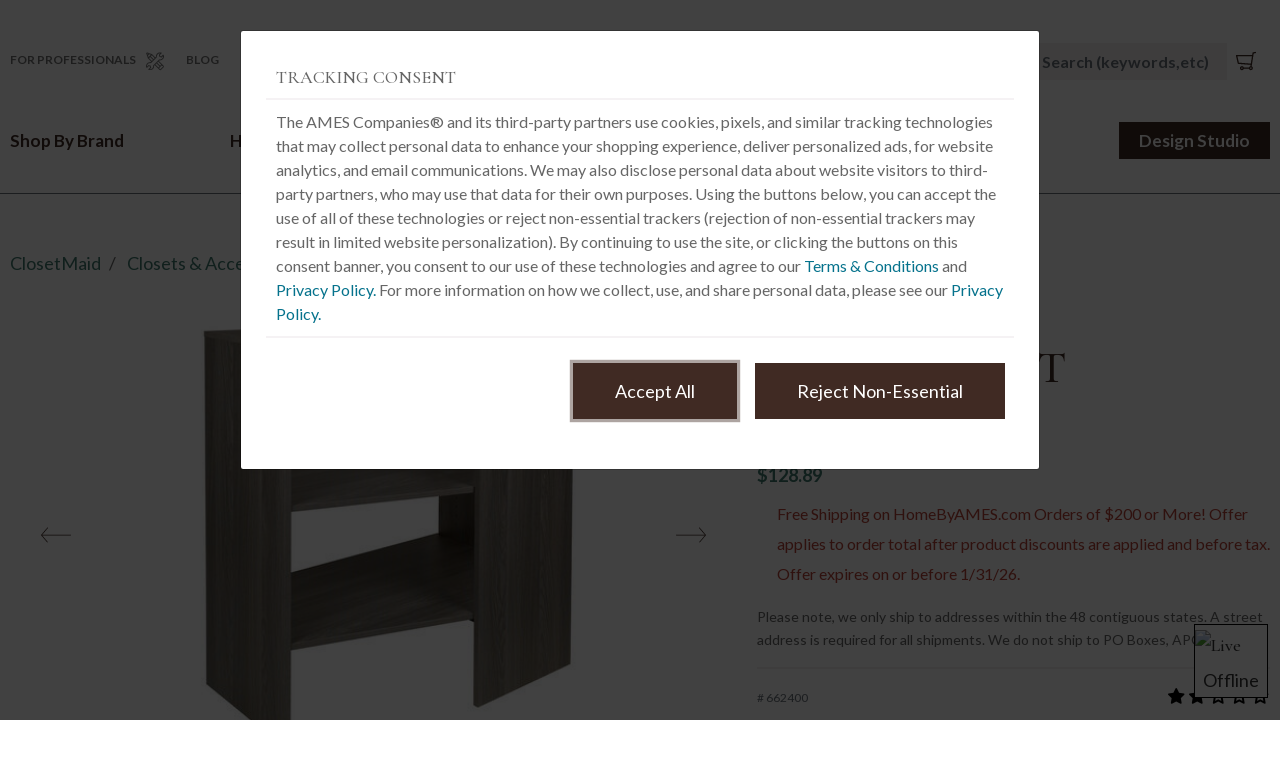

--- FILE ---
content_type: text/html;charset=UTF-8
request_url: https://www.homebyames.com/en-us/ho/closetmaid/closets-accessories/wood-closet-organizers/wood-closet-systems/suitesymphony/662400.html
body_size: 27738
content:
<!DOCTYPE html>
<html lang="en">
<head>
<!--[if gt IE 9]><!-->
<script>//common/scripts.isml</script>

<script>
    // Create a Promise object for any browser that doesn't support Promises (e.g. IE 11 and below)
    if (typeof Promise === 'undefined') {
        const polyfillScript = document.createElement('script');
        polyfillScript.type = 'text/javascript';
        polyfillScript.src = 'https://polyfill.io/v3/polyfill.min.js?features=es2016%2Ces2015';
        document.head.insertBefore(polyfillScript, document.head.childNodes[0]);

        // Also load the CSS variables shim
        const cssVarsScript = document.createElement('script');
        cssVarsScript.type = 'text/javascript';
        cssVarsScript.src = 'https://cdnjs.cloudflare.com/ajax/libs/css-vars-ponyfill/2.4.5/css-vars-ponyfill.min.js';
        document.head.insertBefore(cssVarsScript, document.head.childNodes[0]);
    }
</script>

<script defer src="/on/demandware.static/Sites-b2c_ames_us-Site/-/en_US/v1768644140032/js/main.js"></script>

    
        <script defer src="/on/demandware.static/Sites-b2c_ames_us-Site/-/en_US/v1768644140032/lib/easyzoom/easyzoom.js"
            
            >
        </script>
    

    
        <script defer src="/on/demandware.static/Sites-b2c_ames_us-Site/-/en_US/v1768644140032/js/productDetail.js"
            
            >
        </script>
    


<script>// include custom external script assets</script>


<!--<![endif]-->
<meta charset=UTF-8 />
<meta http-equiv="x-ua-compatible" content="ie=edge" />
<meta name="viewport" content="width=device-width, initial-scale=1, minimum-scale=1, maximum-scale=2, user-scalable=0" />




<title>SuiteSymphony CORNER UNIT | Home by AMES</title>

<meta name="description" content="Shop the SuiteSymphony CORNER UNIT from home organization leader ClosetMaid, along with other organizational solutions to fit any need, taste and budget." encoding="off" />
<meta name="keywords" content="ClosetMaid, Home Storage, Home Organization, WOOD CLOSET ORGANIZERS, SUITE SYMPHONY" encoding="off" />



    


<link rel="icon" type="image/x-icon" href="/on/demandware.static/Sites-b2c_ames_us-Site/-/default/dwa7170c83/images/favicons/favicon.ico" />
<link rel="icon" sizes="16x16" href="/on/demandware.static/Sites-b2c_ames_us-Site/-/default/dwe5a5cd1f/images/favicons/favicon-16x16.png" type="image/png" />
<link rel="icon" sizes="24x24" href="/on/demandware.static/Sites-b2c_ames_us-Site/-/default/dw898bef48/images/favicons/favicon-24x24.png" type="image/png" />
<link rel="icon" sizes="32x32" href="/on/demandware.static/Sites-b2c_ames_us-Site/-/default/dwbcf624b1/images/favicons/favicon-32x32.png" type="image/png" />
<link rel="icon" sizes="48x48" href="/on/demandware.static/Sites-b2c_ames_us-Site/-/default/dwa9be42f1/images/favicons/favicon-48x48.png" type="image/png" />
<link rel="icon" sizes="64x64" href="/on/demandware.static/Sites-b2c_ames_us-Site/-/default/dwe97cbf78/images/favicons/favicon-64x64.png" type="image/png" />

<link rel="stylesheet" href="/on/demandware.static/Sites-b2c_ames_us-Site/-/en_US/v1768644140032/css/sprites.css" />
<link rel="stylesheet" href="/on/demandware.static/Sites-b2c_ames_us-Site/-/en_US/v1768644140032/css/global.css" />

    <link rel="stylesheet" href="/on/demandware.static/Sites-b2c_ames_us-Site/-/en_US/v1768644140032/lib/easyzoom/easyzoom.css"  />

    <link rel="stylesheet" href="/on/demandware.static/Sites-b2c_ames_us-Site/-/en_US/v1768644140032/css/product/detail.css"  />










<input type="hidden" id="consented" value="null" />


    <script>
        var dlLayer = {};
        var consented = null;
        if (JSON.stringify(dlLayer) !== '{}' && consented) {
            dataLayer.push(dlLayer);
        }
    </script>


    <!-- Google Tag Manager -->
    <input type="hidden" id="gtmIsEnabled" value="true" />

    <script>
        var consented = document.getElementById('consented');
        if(consented) {
            if(consented.value == "true") {
                (function(w,d,s,l,i){w[l]=w[l]||[];w[l].push({'gtm.start':
                new Date().getTime(),event:'gtm.js'});var f=d.getElementsByTagName(s)[0],
                j=d.createElement(s),dl=l!='dataLayer'?'&l='+l:'';j.async=true;j.src=
                'https://www.googletagmanager.com/gtm.js?id='+i+dl;f.parentNode.insertBefore(j,f);
                })(window,document,'script','dataLayer','GTM-5RHN7SQ');
            }
        }
    </script>
    <!-- End Google Tag Manager -->


    <script>
        var dlLayer = {"event":"viewProduct","ecommerce":{"currencyCode":"USD","detail":{"products":[{"name":"CORNER UNIT","id":"662400","price":128.89,"brand":"ClosetMaid","category":""}]}}};
        var consented = document.getElementById('consented');
        if(JSON.stringify(dlLayer) !== '{}') {
            if(consented) {
                if(consented.value == "true") {
                    dataLayer.push(dlLayer);
                }
            } else {
                document.addEventListener("DOMContentLoaded", function() {
                    var consented = document.getElementById('consented');
                    if(consented) {
                        if(consented.value == "true") {
                            dataLayer.push(dlLayer);
                        }
                    }
                });
            }
        }
    </script>





<link rel="preconnect" href="https://fonts.gstatic.com">
<link href="https://fonts.googleapis.com/css2?family=Lato:ital,wght@0,300;0,400;0,700;0,900;1,400&family=PT+Serif:ital,wght@0,400;0,700;1,400&family=Playfair+Display:ital,wght@0,400;0,600;0,700;1,400&family=Zilla+Slab:ital,wght@0,300;0,400;0,600;0,700;1,400&family=Cormorant+Garamond:ital,wght@0,300;0,500;0,600;0,700;1,300&display=swap" rel="stylesheet">

    <link rel="stylesheet" href="/on/demandware.static/-/Library-Sites-global_library_b2c_us/en_US/v1768644140032/css/clm-global.css">


    <link rel="preconnect" href="https://fonts.googleapis.com">
<link rel="preconnect" href="https://fonts.gstatic.com" crossorigin>
<link href="https://fonts.googleapis.com/css2?family=Didact+Gothic&display=swap" rel="stylesheet">
<link rel="stylesheet" href="https://unpkg.com/swiper/swiper-bundle.min.css" />
<style>
/* SAS and M styles */
/* include this file at last */
/* Hot buys */
.hot_buy .row[data-attr="color"]{ display: none; }
#hot_buy_A .experience-component .ITC-figure:hover:after { opacity: 0; }
.hot_buy .product-breadcrumb, .hot_buy .find-in-store { display: none; }
.hot_buy .primary-images { max-width: 100%; width: 100%; }
.hot_buy .attribute.quantity { min-width: 100%; flex: 1 0 100%; padding: 1rem 10px;}
@media (min-width: 768px) {
	.hot_buy .primary-images { flex: 1; }
}
@media (max-width: 768px) {
	.hot_buy .prices-add-to-cart-actions .price { text-align: left; padding-left: 20px; }
}
.reverse-direction { flex-direction: row-reverse;  }
#maincontent { position: relative;  }
.fw-row {
    display: -webkit-box;
    display: -ms-flexbox;
    display: flex;
    -ms-flex-wrap: wrap;
    flex-wrap: wrap;
}
.dark-brown { color: #402A23; }

h1 { font-style: normal; font-weight: 500; margin: 1em 0;  font-size: 46px; line-height: 50px;  }
@media (max-width: 768px) { 
   h1 {   font-size: 42px; line-height: 1;  }
}
h1.text-normal { text-transform: initial; }
p { color: #666666; }
.breadcrumb { margin-bottom: 1.25rem; margin-top: 1.25rem; font-size: 1em; line-height: 16px; }
.breadcrumb li { font-size: 1em; font-family: Lato; padding: 5px 0; }
.breadcrumb a { color: #3F7B70 !important; font-family: Lato; font-size: 1em; }
.breadcrumb a:hover { text-decoration: underline; }

.img-responsive { display: block; max-width: 100%; height: auto;  }
.carousel-indicators { margin-bottom: 30px; }
body header ~ #maincontent .container a:not(.btn) {  color: #3F7B70;  }
.btn-outline { display: flex;  flex-direction: row;  justify-content: center;  align-items: center;  padding: 20px 15px;  width: max-content;  height: 50px;  background-color: transparent;  color: #333;  border: 2px solid #402A23; margin: 0px auto; font-weight: bold;  }
.btn-outline.outline-gray { color:#402A23;  border: 2px solid #997162;  padding: 20px 40px; }
.btn-outline.outline-white{ color:#402A23; background-color: #fff; padding: 20px 40px; }
.btn-outline:hover { background-color: #402A23; color: #fff; }
.btn-white { background-color: #fff; padding: 20px 40px; color:#402A23; }
.btn-white:hover { background-color: #3F7B70; padding: 20px 40px; color:#ffffff; }
.btn-green { background-color: #265A5C; border: 2px solid #265A5C; padding: 20px 40px; color:#fff; }
.btn-green:hover { background-color: #fff; border: 2px solid #265A5C; padding: 20px 40px; color:#000; }

/* fix for slider button page 2 */
html#ext-gen44 #hero-carousel-category-landing-slot-1 > div > div:nth-child(2) > div > div > a { background: #BC4337; color:#fff; border: none; }
html#ext-gen44 #hero-carousel-category-landing-slot-1 > div > div:nth-child(2) > div > div > a:hover { background: #CE756C; color: #fff; border:none; }
/* fix for slider button page 2 */

.hero-banner-overlay h1 {  font-weight: 500; font-size: 46px; line-height: 50px; color: #402A23; margin: .5em 0;  }
.hero-banner-overlay-description { font-weight: 500; font-size: 30px; line-height: 40px; color: #000; }
.btn.btn-outline-content.hero-banner-btn { padding:0; text-align: center; border: 1px solid #402A23; padding: 18px 18px; font-size: 18px; font-weight: bold;  }
.btn.btn-outline-content.hero-banner-btn:hover { background: #402A23; color:#fff; }
.carousel .carousel-control-prev, .carousel .carousel-control-next {  background: #fff;  color: #402A23 !important; }
.carousel .carousel-control-prev:hover, .carousel .carousel-control-next:hover {  background: #3F7B70;  color: #f5f2f4 !important; filter: drop-shadow(0px 0px 10px rgba(0, 0, 0, 0.25));  }
.hero-banner-overlay { box-shadow: 0px 0px 30px rgba(0, 0, 0, 0.1); outline: 2px solid #fff;  outline-offset: 10px;  max-width: 465px; left:10%; }
@media (max-width: 1280px) { 
   .hero-banner-overlay {  max-width: 600px;}
}
@media (max-width: 1024px) { 
    .hero-banner-overlay {  max-width: 60%;}
}
@media (max-width: 768px) { 
	.hero-banner-overlay {
		max-width: 90%;
		position: relative;
		margin: 2em 0 4em 0;
		left: 5%;
	}
}

.full-width-container { max-width: 1400px; margin:0 auto;  position: relative;}
.slot-green-bg {  position: absolute;  width: 100%;  height: 66%;  left: 0;  background: #eaefef;  bottom: 0;  }
.lines-fx { width: 85px; height: 85px; position: absolute; background: url('https://www.homebyames.com/on/demandware.static/-/Library-Sites-global_library_b2c_us/default/dw5d6faf50/images/HBA/home/Lines%20Square.svg'); background-size: cover; }

.faq-section h1 {
	font-family: Montserrat;
	font-style: normal;
	font-weight: 300;
	font-size: 30px;
	line-height: 40px;
	text-transform: uppercase;
	color: #333333;
}
.faq-section h2 {
	font-family: Montserrat;
	font-style: normal;
	font-weight: 300;
	font-size: 30px;
	line-height: 40px;
}


@media (min-width: 1280px) { 
	.caption-wrapper {
		margin:0 auto;
		width: 768px;
	}
}
/* page-head-caption */
.page-head-caption {
	background: #ebe3e0;
	color: #402A23;
}
.page-head-caption .lines-fx {
	top: 0px;
	right: 10px;
}
.page-head-caption h1, .gallery-caption h1 {
	font-family: Cormorant Garamond;
	font-style: normal;
	font-weight: 500;
	font-size: 46px;
	line-height: 50px;
	text-align: center;
	text-transform: uppercase;

}
.caption-container {padding: 0 15px;}

/* text-content-section */
.text-content-section {
	margin-bottom: 3em;
}
.text-content-section h1 {
	font-family: Cormorant Garamond;
	font-style: normal;
	font-weight: 500;
	font-size: 46px;
	line-height: 50px;
}
.text-content-section h2 {
	font-family: Cormorant Garamond;
	font-style: normal;
	font-weight: 500;
	font-size: 38px;
	line-height: 48px;
}
.text-content-section h4 {
	font-family: Lato;
	font-style: normal;
	font-weight: normal;
	font-size: 24px;
	line-height: 29px;
}

.text-content-section p,
.gallery-caption p,
.page-head-caption p,
.text-content-section ul li {
	font-family: Cormorant Garamond;
	font-style: normal;
	font-weight: 500;
	font-size: 26px;
	line-height: 38px;
}
.text-content-section p a {
	color:#3F7B70;
}
.text-content-section ul {
	margin-bottom: 4rem;
}
.text-content-section ul.large li {
	margin-bottom: 2rem;
}
.text-content-section p strong {
	color:#3F7B70;
	font-family: Lato;
	font-style: normal;
	font-weight: bold;
	font-size: 18px;
}
.text-content-section figcaption, .slide-text p {
	font-family: Lato;
	font-style: normal;
	font-weight: normal;
	font-size: 16px;
	line-height: 24px;
	margin:20px 0;
}
.text-content-section figcaption.large, .slide-text p.large {
	font-size: 18px;
	line-height: 32px;
}

.bg-right::before {
	display: block;
	content: " ";
	background: #f1efe9;
	position: absolute;
	top:0;
	left:0;
	width: 55%;
	height: 100%;
}

.text-content-section .icon-wrapper {
	position: absolute;
    width: 160px;
    height: 160px;
    border-radius: 50%;
    padding: 5px;
    border: 3px solid #997162;
    right: -20px;
    top: -60px;
	z-index: 1;
}
.text-content-section .icon-wrapper .icon {
	border: none;
    width: 100%;
    margin: 0 auto;
    border-radius: 50%;
    background: #997162;
}
.text-content-section .icon-wrapper svg path {
	fill: #fff;
}
.text-content-section .design-list {
	-ms-flex-wrap: wrap;
    flex-wrap: unset;
	margin: 0;
	margin-bottom: 1em;
}
.text-content-section h3 {
	font-family: Lato;
	font-style: normal;
	font-weight: normal;
	color: #604B3D;
	margin: 30px 0px;
	font-size: 28px;
	line-height: 38px;
	display: flex;
	align-items: flex-end;
	letter-spacing: 0.1em;
	text-transform: uppercase;
}
.text-content-section .design-list p {
	width: 100%;
}
.text-content-section .design-list span {
	display: block;
    width: 50px;
    line-height: 50px;
    border: 2px solid #997162;
    text-align: center;
    height: 50px;
    margin-right: 15px;
	color: #8F6A5B;
	font-family: Montserrat;
	font-style: normal;
	font-weight: 600;
	font-size: 17px;
}
.box-list { border: 3px solid #604B3D;	padding: 2rem;	position: relative;	margin-bottom: 5rem; }
.box-list .design-list p { font-family: Lato; font-style: normal; font-weight: normal; font-size: 20px; line-height: 34px; }
.assistance-text { align-items: center; }
.assistance-text p { color:#666666; font-family: Lato; font-style: normal; font-weight: 500; font-size: 22px; line-height: 30px; }
.assistance-text p>span { text-transform: uppercase; }
.assistance-text figure { max-width: 200px; margin:0 auto; }

@media (max-width: 768px) { 
	.assistance-text figure { margin-bottom: 3rem; }
    .assistance-r { order:2; }
	.assistance-text {
		-webkit-box-orient: horizontal !important;
		-webkit-box-direction: reverse !important;
		-ms-flex-direction: row-reverse !important;
		flex-direction: row-reverse !important;
	}
}

@media (max-width: 768px) { 
	.text-content-section .icon-wrapper {
		right: 15px;
		top: -80px;
	}
	.box-list {
		padding: 5rem 2rem 2rem 2rem;
	}
}

.light-green-bg {
	background-color: #d9e5e2;
}
.light-green-section .icon { width: 18%; border: 2px solid #265A5C;  }
.light-green-section .icon path { fill: #265A5C; }
.light-green-section .d-flex { align-items: center; }
.light-green-section figcaption { width: 80%; margin-left: 2%; }
.light-green-section figcaption p { line-height: initial; margin: 0; font-family: Lato; font-style: normal; font-weight: normal; font-size: 20px; line-height: 34px; }
.light-green-section figcaption h3 { font-size: 24px; line-height: 29px; color: #3F7B70; font-family: Lato; font-weight: 500; }
@media (max-width: 768px) { 
    .light-green-section .d-flex { display: block !important; }
	.light-green-section .icon { width: 37%; }
	.light-green-section figcaption { width: 100%; text-align: center; margin-bottom: 3em; }
	.light-green-section figcaption h3 { display:block; text-align: center; }
}

.light-bg-section {
	position: relative;
}
.light-bg-section:before {
    display: block;
    content: "";
    width: 100%;
    height: 20%;
    bottom: 0;
    left: 0;
    position: absolute;
    background: #e1d5d1;
}
.light-bg-section .lines-fx {
	left: calc(50% - 42.5px);
	top: -42px;
}
.vertical-line-fx {
	background-color: #997162;
    width: 6px;
    position: absolute;
    right: calc(50% - 3px);
    bottom: -54px;
    z-index: 0;
    height: 100px;
}
.history-items {
	background-image: linear-gradient(180deg, #e1d5d1 0%, #fff 100%);
	position: relative;
}
.history-items:before {
	display: block;
    content: "";
	background-color: #997162;
    width: 6px;
    position: absolute;
    right: calc(50% - 3px);
    top: 0;
    z-index: 0;
    height: 100%;
}
.history-items article figure {
    padding: 10px;
    margin: 3rem 0;
}
@media (min-width: 768px) {
	.history-items article figure {
		display: flex;
		flex-direction: row;
		align-items: center;
	}
}
@media (max-width: 768px) {
	.history-items:before {
		right: 10%;
	}
	.vertical-line-fx {
		right: calc(10% - 8px);
	}
}

.history-items article figure picture { width: 50%; flex: 55% 0 0; }
.history-items article figure figcaption { padding: 3rem; }
.history-items article figure figcaption strong { 
	font-family: Cormorant Garamond;
	font-style: normal;
	font-weight: 500;
	font-size: 70px;
	line-height: 70px; 
}
.history-items article figure figcaption p { 
	font-family: Cormorant Garamond;
	font-style: normal;
	font-weight: 500;
	font-size: 26px;
	line-height: 38px; 
}
.history-items > div > div:nth-child(even) article figure  {
	flex-direction: row-reverse;
}
.arrow-down {
	width: 40px;
	height: 40px;
	background: url(https://staging-na01-closetmaid.demandware.net/on/demandware.static/-/Library-Sites-global_library_b2c_us/default/va832b0322c3b4c92ebb9078af1b1f1f25d647489/images/HBA/HO_LOB/Pillar%20Pages/arrow-timeline.png?version=1,648,566,558,000/images/HBA/HO_LOB/Pillar%20Pages/arrow-timeline.png);
        background-position: center bottom;
        background-size: cover;
	margin:0 auto;
}

.align-left { margin:0; text-align: left; }
.all-galleries-wrapper .gallery-section-wrapper:nth-child(even) {
	background-color: #f1efe9;
}

.all-galleries-wrapper .gallery-section-wrapper:nth-child(even) .swiper-button-prev,
.all-galleries-wrapper .gallery-section-wrapper:nth-child(even) .swiper-button-next {
	background-color: #f1efe9;
}

.reverse-direction {
    flex-direction: row-reverse;
}

/*explore-set */
.explore-set { background: #f9f7f8; position: relative; }
.explore-set .lines-fx { bottom:-40px; right: 40px }
.explore-set picture { overflow: hidden; position: relative; padding-bottom: 100%; width: 100%; height: auto; display: block; }
.explore-set picture img { position: absolute; height: 100%; }
.explore-set h1 { font-family: Cormorant Garamond;  font-style: normal; font-weight: 500;  font-size: 46px; color: #402A23; border-top: 1px solid #997162;  border-bottom: 1px solid #997162; line-height: 120px; }
.explore-set h2 { font-family: Cormorant Garamond;  font-style: normal; font-weight: 500; font-size: 26px; line-height: 38px; color: #402A23; }
.explore-set a { color: #3F7B70; font-weight: bold; font-family: Lato;}
@media (max-width: 768px) {
	.explore-set h1 { line-height: 80px; line-height: 60px; }
}
/* accordion */
.panel-title {	min-height: 50px; padding: 40px 0;	line-height: 50px;	font-size: 30px;	position: relative;	padding-right: 70px; }
.panel-heading .accordion-toggle:after { font-family: 'Glyphicons Halflings'; content: "\2212"; position: absolute; right: 0; top: 40px;  margin-right: 15px; background: #989ca5;
	width: 50px; line-height: 50px;  text-align: center; color: #fff; }
.panel-heading .accordion-toggle.collapsed:after {  content: "\002b"; background: #05728C; color: #fff; }
.panel-heading .accordion-toggle.collapsed:hover:after { -webkit-box-shadow:inset 0px 0px 0px 1px #000; -moz-box-shadow:inset 0px 0px 0px 1px #000; box-shadow:inset 0px 0px 0px 1px #000; 
	filter: drop-shadow(0px 4px 4px rgba(0, 0, 0, 0.25)); }
.half-image{ padding-bottom: 50vh; background-size: cover; background-position: center; margin-bottom:10vh; margin-bottom:0; }
.accordion-toggle:hover { color:#05728c; text-decoration: underline !important; }
.panel { border-top: 6px solid #f5f2f4; }
.blue-style { border-color: #05728c; color: #05728c; }
.content-wrapper {top:0; display: flex; align-items: center;  }
.section-caption { font-size: 30px; } .line-top {border-bottom:1px solid #000; width: 43%; }
.icon.dark path { fill: #989CA5; }
/* manuals and instrictions */
.half-image{ padding-bottom: 70vh; background-size: cover; background-position: center; margin-bottom:10vh; margin-bottom:0; }
.blue-style { border-color: #05728c; color: #05728c; }
.content-wrapper {top:0; display: flex; align-items: center;  }
.half-image .section-caption { font-size: 22px; color: var(--color-grey5); outline: 2px solid #fff; outline-offset: 10px; }
.half-image .section-caption h2.fixed-height{ line-height: 68px; padding: 0; margin: 0; }

.line-top {border-bottom:1px solid #000; width: 43%; }
.bb-light-7 { border-bottom: 7px solid #f4f2f5;  }
.bb-green-7 { border-bottom: 7px solid #265A5C; }
.bt-brown-9 { border-top: 9px solid #f1efe9; padding-top: 20px; }
.bb-brown-9 { border-bottom: 9px solid #f1efe9; padding-bottom: 0em; }
.mt-6 { margin-top: 6rem !important; } .mb-6 { margin-bottom: 6rem !important; } 
section{ position: relative; } .bg-half-cover { position: absolute; background-color: #F5F2F4; width: 50%; height: 100%; top: 0; left: 0; z-index: -1; }
.designer-sections>section:nth-child(even)>.bg-half-cover { display: none; }
.swiper-button-next::after, .swiper-button-prev:after {display:none;} .text-teal { color: #05728c;  }
.slide-text {height: 75px; padding-left: 10px; padding-top: 3px; } .slide-text>p { font-family: Lato; font size: 16px; line height: 24px; }
.swiper-button-next, .swiper-button-prev { width: 41px; height: 41px; padding: 10px; top: calc(50% - 45px); background-color: #FFFFFF;}
.swiper-button-next path, .swiper-button-prev path { fill: #b0b3ba !important; }
.swiper-button-next:hover path, .swiper-button-prev:hover path { fill: #abcfd7 !important; }
.transparent-white-on-mobile { background-color:#ffffffeb !important } 
.ddocx { color: #05728C; border-color: #05728C; }
.bb-black-7{border-bottom:7px solid #000;} .bb-light-7{border-bottom:7px solid #f4f2f5;} .text-initial{ text-transform: initial; }

/* block 2 */
.half-image{ padding-bottom: 75vh; background-size: cover; background-position: center; } .lr-0{ left:0; right:0;  } .b-10{ bottom: 10%; }
.d-label {left:0; right:0; top:10%; margin:0 auto; width: fit-content; } .blockquote-tertiary { white-space: nowrap; }
.col-c{width:100%;}

/*sas */
.slot-2 .masonry-column .card>a>.image-wrapper { position: relative;}
.slot-2 .masonry-column .card>a>.image-wrapper:before { content:" ";  top:0 left:0; width: 100%; height: 100%; display: block; position: absolute; background: #3f7b70;  opacity: 0%;
transition: opacity .5s ease-out; }
.slot-2 .masonry-column .card>a:hover>.image-wrapper:before {  opacity: 60%; }
.slot-2 .masonry-column .card>a h2:after { content: " ";  height: 30px;  width: 50px; display: inline-block; margin-left: 5px; background: url( https://www.homebyames.com/on/demandware.static/-/Library-Sites-global_library_b2c_us/default/dwdb9a1cf7/images/HBA/home/grid-arrow.svg ) center right no-repeat; transition: all .4s ease-out; filter: hue-rotate(99deg); margin-left: 0px; }
.slot-2 .masonry-column .card>a:hover h2:after { filter: hue-rotate(0deg); margin-left: 10px; }


.slot-2 .card-title{ color:#333; } .slot-2 .card-title:hover{ color:#05728C ; } 
@media (min-width: 768px){  
   .go-down{margin-top:33%;}  .hero-carousel-section {  margin-bottom: 0rem; }  
}
@media (max-width: 768px){  
   .slot-2 .masonry-column .card>a h2:after { height: 20px; }
}

/* block 3 PLS CHECK BUTTONS FOR CONFLICT!!! */ 
figure:hover .card-img-overlay {opacity: 1;}
.card-img-overlay { position: absolute; left: 0; top: 0; background: rgba(129, 182, 178, 0.8); bottom: 0; display: flex;
justify-content: center; align-items: center; opacity: 0; transition: 0.4s ease; }
.card-img-overlay>div { background: #fff; display: flex; justify-content: space-around; flex-direction: row; padding: 5px 10px; align-items: center; }
.card-img-overlay>div>span { padding-right: 5px; display:block; }
.swiper-button-next::after, .swiper-button-prev:after {display:none;}
.swiper-button-next, .swiper-button-prev { width: 70px; height: 70px; padding: 10px; top: calc(50% - 52px); background-color: #EEEFEE;}
.swiper-button-next:hover, .swiper-button-prev:hover { background-color: #3F7B70;}
.swiper-button-next:hover path, .swiper-button-prev:hover path { fill: #fff !important; }

/* block 4 */
.slot-4 { margin-bottom: 20px !important; }
.slot-4.half-image{ padding-bottom: 8%; padding-top: 5%; background-size: cover; background-position: center; background-color: rgba(64,42,35,.5); background-blend-mode: multiply; } 
.lr-0{ left:0; right:0;  } .b-10{ bottom: 10%; }
.slot-4 .d-label { width: fit-content; margin:0; } 
.slot-4 .blockquote-tertiary { display:table; white-space: nowrap; font-family: Lato;  font-style: normal;  font-weight: normal;  font-size: 30px;  line-height: 40px;  text-align: center;  letter-spacing: 0.25em;  text-transform: uppercase;  }
 .line-top-full { border-top: 9px solid #f1efe9;  }
.slot-4 .col-c{width:100%;} @media (min-width: 1024px) { .slot-4  .col-c{width:20%;}   } 
.slot-4 .promo-text { } .slot-4 .promo-text h1 { color: #fff;  }
@media (max-width: 1024px) {  .slot-4 .d-label { top:11%; }  }


/* block 5 */
.slot-5 { overflow: hidden; }
figure:hover .card-img-overlay {opacity: 1;}
.slot-5 .card-img-overlay { position: absolute; left: 0; top: 0; background: rgba(129, 182, 178, 0.8); bottom: 0; display: flex;
	justify-content: center; align-items: center; opacity: 0; transition: 0.4s ease; }
.slot-5 .card-img-overlay>div { background: #fff; display: flex; justify-content: space-around; flex-direction: row; padding: 5px 10px; align-items: center; }
.slot-5 .card-img-overlay>div>span { padding-right: 5px; display:block; }
.slot-5 .swiper-button-next:after, .slot-5 .swiper-button-prev:after {display:none;}
.slot-5 .swiper-button-next, .slot-5 .swiper-button-prev { width: 70px !important; height: 70px !important; padding: 10px; top: calc(50% - 52px); background-color: #EEEFEE;}
.slot-5 .swiper-button-next:hover, .slot-5 .swiper-button-prev:hover { background-color: #05728C;}
.slot-5 .swiper-button-next:hover path, .slot-5 .swiper-button-prev:hover path { fill: #fff !important; }
.slot-5 .nav-slider { width: 100%; top: 50%; height: initial; position: initial;}
.slot-5 figcaption h4:hover {color: #05728C !important; }


/* block 6 */
.icon{ border: 2px solid #989ca5; width:50%; margin: 0 auto; border-radius: 50%; }
.slot-6.half-image { padding-bottom: 75vh; }
.slot-6 .hba-frame {  padding: 50px;  background: #FFFFFF;  box-shadow: 0px 0px 30px rgb(0 0 0 / 10%); max-width: 400px;  }
.slot-6 .hba-frame p { font-family: Cormorant Garamond; font-size: 1em; }
.slot-6 .hba-frame .hba-h5 {  font-family: Lato;  font-style: normal;  font-weight: normal;  font-size: 20px;  line-height: 22px;  text-align: center;  letter-spacing: 0.1em;  text-transform: uppercase; }
.slot-6 .hba-frame a.hba-slot-6-btn { display: flex;  flex-direction: row;  justify-content: center;  align-items: center;  padding: 20px;  width: 141px;  height: 50px;  background-color: transparent;  color: #333;  /* HBA Colors/HBA - Dark Brown */  border: 2px solid #402A23; margin: 0px auto;  }
.slot-6 .hba-frame a.hba-slot-6-btn:hover { background-color: #402A23; color: #fff; }
.slot-6 h1 { margin: .5em 0; font-family: Cormorant Garamond; font-size: 2.55em; line-height: 2.77rem; }
.slot-6 .image-cover {  background-image: linear-gradient( 0deg, rgba(153, 113, 98, 0.5), rgba(153, 113, 98, 0.5) ); position: absolute; top: 0;  width: 100%;  height: 100%;   }

@media (min-width: 1024px) and (max-width: 1280px) { .slot-6 .bg-white.p-4.mr-lg-5 { margin-left: 9rem !important;  }   }
@media (max-width: 768px) { 
   .hover-image>img { width: 100%;} 
    .slot-6 .hba-frame {
        max-width: 320px;
        margin: 0 auto;
    }
}

/* block 7 */
.slot-7 { color:#233F2F; margin-top: 6em; margin-bottom: 6em; }
.slot-7 .lines-fx { width: 85px; height: 85px; position: absolute; background: url('https://www.homebyames.com/on/demandware.static/-/Library-Sites-global_library_b2c_us/default/dw5d6faf50/images/HBA/home/Lines%20Square.svg'); background-size: cover; top: -40px; left: 40px; }
.slot-7 h1 { margin-top: 0; margin-bottom: .3em; font-weight: 500; font-size: 46px; line-height: 50px; }
.slot-7 h2 { font-size: 26px; line-height: 38px }
.slot-7 .text-initial{ text-transform: initial; } .slot-7 figcaption h2 {font-size:22px; color: #333; }
.slot-7 figcaption h2:hover {color: #3F7B70 ; } .mt-6 { margin-top: 6rem !important; }
.slot-7 .full-width-container {  background: #ecf2f1;  padding: 4em 6em;  }
.slot-7 .caption { width: 80%;  text-align: center;  margin: 0 auto; margin-bottom: 1em; }
.slot-7 .inspiration_font { font-weight: 500; font-size: 26px; line-height: 38px; }
.slot-7 a:hover .inspiration_font, .slot-7 .inspiration_font:hover { color: #3F7B70; }

@media (max-width: 768px) { 
   .slot-7 .justify-content-center>.item:not(:last-child) { margin-bottom:5rem;}  
   .slot-7 .full-width-container {  padding: 4em .5em;  }
}


/* block 8 */
.slot-8 { padding: 6em 0; }
.slot-8 .icon{ border: 2px solid #404041; width:40%; padding-bottom: 40%;  border-radius: 50%; margin: initial; margin-left: 15px; } .slot-8 .icon>svg{ color:#404041; }
.slot-8 p { font-family: Lato; font-style: normal; font-weight: normal; font-size: 20px; line-height: 34px; }
.slot-8 H1 { margin-bottom: 1.5rem; }
.slot-8 H2 { font-family: Lato;  font-style: normal;  font-weight: normal;  font-size: 24px;  line-height: 29px; letter-spacing: 0.1em;  text-transform: uppercase; color:#404041; }
.slot-8 figcaption { padding: 1em; }
.slot-8 figcaption>a:not(.btn.btn-outline.outline-gray) {  font-family: Lato;  font-style: normal;  font-weight: bold;  font-size: 18px;  line-height: 32px;  text-decoration-line: underline;  color: #8F6A5B; }
.slot-8 figcaption>a:not(.btn.btn-outline.outline-gray):hover { text-decoration: none; }
.slot-8 .slot-wrapper { width: 85%; margin: 0 auto; }
.slot-8 .hba-DarkGreen p { font-family: Cormorant Garamond; font-style: normal; font-weight: 500; font-size: 26px; line-height: 38px; color:#233F2F;  }
.slot-8.creamy { background: #F1EFE9; }
.slot-8.creamy a.btn { margin:initial; margin-top:10px; }

@media (max-width: 768px) { 
   .slot-8 { padding: 1em 0; }
   .slot-8 .item  { margin-bottom: 5rem; padding-left: 1rem; padding-right: 1rem;  }  
}

/* design  */

.designer-sections>section:nth-child(even)>.bg-half-cover { display: none; }
.swiper-button-next::after, .swiper-button-prev:after {display:none;} .text-teal { color: #05728c;  }
.slide-text {height: 75px; padding-left: 10px; padding-top: 3px; } .slide-text>p { font-family: Lato; font size: 16px; line height: 24px; }
.swiper-button-next, .swiper-button-prev { width: 41px; height: 41px; padding: 10px; top: calc(50% - 45px); background-color: #FFFFFF;}
.swiper-button-next path, .swiper-button-prev path { fill: #b0b3ba !important; }
.swiper-button-next:hover path, .swiper-button-prev:hover path { fill: #abcfd7 !important; }
.transparent-white-on-mobile { background-color:#ffffffeb !important } 

.nsbot .swiper-button-next::after, .nsbot .swiper-button-prev:after {display:none;} .text-teal { color: #05728c;  }
.slide-text {height: 75px; padding-left: 10px; padding-top: 3px; } .slide-text>p { font-family: Lato; font size: 16px; line height: 24px; }
.nsbot .swiper-button-next, .nsbot  .swiper-button-prev { width: 41px; height: 41px; padding: 10px; top: calc(50% - 45px); background-color: #FFFFFF;}
.nsbot .swiper-button-next path, .nsbot  .swiper-button-prev path { fill: #b0b3ba !important; }
.nsbot .swiper-button-next:hover path, .nsbot .swiper-button-prev:hover path { fill: #abcfd7 !important; }

/* videos */
.video-wrapper { padding-bottom: 100%; position: relative; overflow: hidden; text-align: center; }
.video-wrapper>.image-wrapper { position: absolute; top:0; left:0; right:0; margin:0 auto; display: block;  }
.video-wrapper>.image-wrapper>img { object-fit: cover; width: 100%;  }
.video-wrapper span.play-icon { width: 100px; height: 100px; border:3px solid #fff; background-color: #ffffff70; z-index:1; position: absolute;left: 0; right: 0; margin: 0 auto; top: calc(50% - 50px); border-radius: 50%; }
.video-wrapper span.play-icon>svg { width: 33%; margin-right:-9%;}

.video-item a span.play-icon { 
	-webkit-transition: background-color 0.15s ease-in-out;
    transition: background-color 0.15s ease-in-out;
}
.modal .modal-dialog {
    max-width: 800px;
    margin: 30px auto;
}
.modal .modal-content {
    padding: 25px 25px 25px;
    line-height: 1rem;
}
.video-wrapper-16by9 { padding-bottom: 49%;  }


.video-item a:hover span.play-icon { background: #989ca5; }
/* .hero-banner-overlay-description {  font-size: 1rem;  } */



.ourBrand .grid, .ourBrand .experience-brands {
    flex-wrap: wrap;
    display: flex;
    justify-content: center;
    margin: 2em 0;
    align-items: center;
}
.ourBrand .grid img, .ourBrand .experience-brands img { max-width: 100%; }
.ourBrand .grid div.logos, .ourBrand .experience-brands div.experience-custom_components-logoIcon { width: 25%; text-align: center; margin: 2em 0; }
.ourBrand div.grid > div:nth-child(5) > a > img:not(:hover) { filter: grayscale(1) brightness(0.25);  } /* make 5th element darker */
.ourBrand div.grid > .experience-brands > div:nth-child(5) > a > img:not(:hover) { filter: grayscale(1) brightness(0.25);  } /* make 5th element darker */
@media (max-width: 1280px) {
   .ourBrand .grid div.logos, .ourBrand .experience-brands div.experience-custom_components-logoIcon { width: 33.33%;}
}
@media (max-width: 768px) {
   .ourBrand .grid div.logos, .ourBrand .experience-brands div.logos { width: 50%;}
   .ourBrand .grid div.logos img, .ourBrand .experience-brands div.experience-custom_components-logoIcon img{ max-width: 80%;}
}

.ourBrand .logo-header { text-align: center; color: #233F2F; }
.ourBrand .logo-header p { font-size: 26px; color: #233F2F; }
.ourBrand h1 { font-weight: 500; font-size: 46px; line-height: 50px; margin-bottom: 1em; }
.ourBrand h2 { font-weight: 500; font-size: 26px; line-height: 38px; text-align: center; margin-bottom: 2em;  }

.ourBrand .logos img, .ourBrand .experience-custom_components-logoIcon img {
filter: gray; /* IE6-9 */
-webkit-filter: grayscale(1); /* Google Chrome, Safari 6+ & Opera 15+ */
filter: grayscale(1); /* Microsoft Edge and Firefox 35+ */
}
.ourBrand .logos:hover img, .ourBrand .experience-custom_components-logoIcon:hover img { -webkit-filter: grayscale(0); filter: none; }
.ourBrand .logos>a { position: relative; }

.category-grid .card { background: transparent; }
.category-grid h1 { font-weight: 500; font-size: 46px; line-height: 50px; display: block;  color:#402A23; }
@media (min-width: 1024px) { 
    .category-grid h1 {  width: 50%; }
}
.category-grid h2 { font-weight: 500; font-size: 26px; line-height: 38px; color: #402A23; }
.category-grid .card h2.card-title { font-weight: 500; font-size: 46px; line-height: 50px; color: #402A23; }
@media (max-width: 768px) { 
    .category-grid .card h2.card-title { font-size: 32px;  line-height: 1; }
}
.category-grid .card:hover h2.card-title { color: #3F7B70; }

.content-asset-section .lines-fx  {right: 40px; top: -40px; }
.gallery-slider { margin-top: 5em; }
.gallery-slider h1 { font-weight: 500; font-size: 46px; line-height: 50px; color: #233F2F; margin-bottom: 1.5rem; }
.gallery-slider p { font-weight: 500; font-size: 26px; line-height: 38px; color: #265A5C; }



@media (min-width: 768px) { 
	.hero-fix { margin-top: -3.5em !important; }
	.nav-slider { width: 220px; height: 155px; position: absolute; left: -10px; bottom: 80px; overflow: hidden; z-index: 2; } 
	.nav-slider.nsbot { width: 220px; height: 155px; position: absolute; left: -10px; bottom: 800px; overflow: hidden; z-index: 2; } 
	.nav-slider .swiper-button-next, .nav-slider .swiper-button-prev { width: 100px; }
	.nav-slider swiper-button-next, .nav-slider .swiper-button-prev { width: 100px; height: 81px; }
	.transparent-white-on-mobile { background-color:#ffffff !important; }
	.half-image{ padding-bottom: 50vh; }
	.px-5-clr { margin-right: -3rem; margin-left: -3rem; }
	.go-down{margin-top:33%;}
	.position-md-absolute{ position:absolute; }
	
	.swiper-button-next, .swiper-button-prev { width: 100px; height: 81px; }
	.nsbot .swiper-button-next, .nsbot .swiper-button-prev { width: 100px; height: 81px; }
	.transparent-white-on-mobile { background-color:#ffffff !important; } 
	.swiper-button-next, .swiper-button-prev { width: 100px; }
	.swiper-button-next, .swiper-button-prev { width: 100px; height: 81px !important; }
	.slot-5 .nav-slider .swiper-button-next svg {  margin-left: 0; }
	.slot-5 .nav-slider .swiper-button-prev svg {  margin-right: 0; }
	.hero-banner {  max-height: initial;  min-height: initial;  }

}



@media (min-width: 992px) { 
	.mml-lg-100{ margin-left:-100px;} 
}  
@media (min-width: 1024px) { 
	.col-c{width:20%;} 
}
@media (min-width: 1025px) { 
	.hero-banner {
		max-height: 800px;
		min-height: 500px;
	}

}


@media (min-width: 1440px) { 
	.container.c-large {
		max-width: 1410px;
	}
}

@media (max-width: 1440px) {
	.px-5-clr { margin-right: -1.5rem !important; margin-left: -1.5rem !important; }
	.px-5 { padding-left: 1.5rem !important; padding-right: 1.5rem !important; }
}
@media (max-width: 1280px) {
	.px-5-clr { margin-right: -10px !important; margin-left: -10px !important; }
	.px-5 { padding-left: 15px !important; padding-right: 15px !important; }
	.item.col-md-3 { -ms-flex: 0 0 50%;  flex: 0 0 50%;  max-width: 50%;  } 
}
@media (max-width: 992px) {
	.half-image.small-on-mobile{ padding-bottom: 30vh; }
	.half-image .section-caption { width: auto !important; display: table;  }
	.half-image .section-caption h2.fixed-height { line-height: 34px; padding: 0; margin: 0; width: auto;  }
}
@media (max-width: 768px) {
	.item.col-md-3 { -ms-flex: 0 0 100%;  flex: 0 0 100%;  max-width: 100%;  }
        .hero-carousel-section img { min-height: 200px; }
        .carousel .carousel-control-prev, .carousel .carousel-control-next {  top: 19vw;  }
        .half-image.design-page { padding-bottom: 50vh; }
        .carousel .icon-prev, .carousel .icon-next {  width: 50px;  height: 50px;  }
	.btn.btn-outline-content.ddocx.ml-3 { margin-top: 1rem; margin-left: 0 !important;  }
	.justify-content-center>.item { margin-bottom: 5em; }
        .nav-slider { display: none; }
        .page[data-querystring="cid=b2c_cm_designpage"] .nav-slider { display: block; }
}
@media (max-width: 480px) {
    .carousel .carousel-control-prev, .carousel .carousel-control-next {  top: 100px;  }
}


/*global fix */

.btn-outline-content {
    border: none;
}
.btn-outline-content:hover {
    background: #3F7B70;
}

#maincontent .container .list-wrapper .item a:not(.btn) {
    color: #000000 !important;
}
#maincontent .container .list-wrapper .item a:not(.btn):hover {
    color: #05728c !important;
}

#maincontent > article > a > figcaption > h3.text-lowercase { text-transform: initial !important; }
.slot-6 .cta-container { padding: 50px; background: #FFF; box-shadow: 0px 0px 30px rgb(0 0 0 / 10%); max-width: 400px; }
.slot-6 .button-row a { background-color: transparent; color: #333; border: 2px solid #402A23; }
.slot-6 .button-row a:hover { background-color: #402A23; color: #fff; }

.article-page .article-content { max-width: 850px; margin: 0 auto; font-family: var(--skin-body-font); }
.article-page h1 { text-align: center; font-family: var(--skin-body-font);  }
.article-page .article-header { position: relative; padding: 100px 0 100px 0; margin: 127px 0 50px 0; background-color: rgba(153, 113, 98, 0.2); }
.article-page .article-header .lines-fx { bottom: -40px; right: 5%; }
.article-page .article-header p { font-size: 26px; line-height: 38px; padding-top: 20px; text-transform: none; max-width: 650px; margin: 0 auto; font-family: var(--skin-body-font); }
.article-page h2 { font-size: 38px; line-height: 48px; }
.article-page p { font-size: 26px; line-height: 38px; color: #404041; }
.article-page .li-style { list-style: square; color: #3F7B70; line-height: 30px; }
.article-page a { color: #3f7b70; }
.lg.article-page .article-header { padding: 0; height: unset; }
.lg.article-page .article-header h1 { padding-top: 56px; margin-bottom: 20px; }
.lg.article-page .article-header h2 { text-align: center; margin-bottom: 20px; }
.lg.article-page .article-header p { padding-bottom: 92px; padding-top: 0; font-weight: 500; max-width: 800px; }
.lg.article-page .article-content h1 { text-align: left; text-transform: none; }
.lg.article-page .article-content p { display: inline; }
.lg.article-page h2 li { font-size: 26px; line-height: 38px; color: #404041; }
.error-404 h1 { color: #402A23; }
.error-404 h2 { color: #402A23; font-size: 30px; line-height: 40px; font-weight: 500; }

.brand-container { margin-top: 6rem; }
.brand-list { background-color: #f2efea; width: 100%; padding: 1rem; }
.brand-list h4 { font-family: var(--skin-body-font-secondary); text-transform: uppercase; font-weight: 700; font-size: 18px; line-height: 22px; margin-bottom: 0.75rem; color: #333; }
.brand-list ul { margin-bottom: 0.75rem; padding-left: 1rem; list-style: none; font-family: var(--skin-body-font-secondary); font-weight: 400; font-size: 14px; line-height: 18px; color: #333 !important; }
.brand-list ul a { font-family: var(--skin-body-font-secondary); font-weight: 400; font-size: 14px; line-height: 18px; color: #333 !important; text-decoration: none; }
.brand-list ul a:hover { text-decoration: underline; }
.experience-region.experience-brands { display: flex; flex-wrap: wrap; flex-direction: row; }
.experience-custom_components-brandTile { flex: 0 0 33.33333%; margin-bottom: 4rem; }
.brand-tile.card { padding: 0 20px; border: none; font-family: var(--skin-body-font); }
.brand-tile.card .image-container { position: relative; }
.brand-tile.card .image-container:after { content: ''; position: absolute; top: 0; left: 0; width: 100%; height: 100%; opacity: 0; background-color: #3F7B70; transition: opacity .5s ease-out; pointer-events: none; }
.brand-tile .card-footer { border-bottom: 6px solid #3f7b70; padding-left: 0; font-size: 26px; line-height: 38px; transition: color .5s ease-out; }
.brand-tile .card-footer a { text-decoration: none; }
.brand-tile.card:hover .image-container:after { opacity: 0.6; }
.brand-tile.card:hover .card-footer { color: #3F7B70; }
.brand-tile.card:hover .card-footer a { text-decoration: underline; }
.cart-empty h1 { margin: 0.5rem 0 !important; }
.cart-empty h2 { font-size: 32px; max-width: 980px; margin: 0 auto; }
.cart-empty h2 a { font-family: var(--skin-body-font); }
#maincontent #shopbybrand .card-footer a { color: #333; }
#maincontent #shopbybrand .brand-tile:hover .card-footer a { color: #3F7B70; }
#shopbybrand .hero-banner-overlay p { color: #000; font-size: 30px; line-height: 40px; }
#shopbybrand .hero-banner-btn, #lawngardenlanding .hero-banner-btn { color: #FFF; background-color: #BC4337; border: none; }
#shopbybrand .hero-banner-btn:hover, #lawngardenlanding .hero-banner-btn:hover { background-color: #CE756C; }
#faq .slot-7 .inspiration-container-outer { width: 100%; }

#lawngardenlanding p,#homeorganizationlanding p, #outdoorliving p, #cleaning p { font-size: 30px; line-height: 40px; }
#lawngardenlanding .hero-banner-overlay,#homeorganizationlanding .hero-banner-overlay,#cleaning .hero-banner-overlay { max-width: 360px; }
#lawngardenlanding .slot-2 p,#homeorganizationlanding .slot-2 p,#outdoorliving .slot-2 p,#cleaning .slot-2 p { max-width: 80%; }
#lawngardenlanding .inspiration-container-header,#homeorganizationlanding .inspiration-container-header, #outdoorliving .inspiration-container-header,#cleaning .inspiration-container-header { text-align: center; }
#lawngardenlanding .slot-4 .col-c,#homeorganizationlanding .slot-4 .col-c,#outdoorliving .slot-4 .col-c,#cleaning .slot-4 .col-c { flex: 0 0 25%; }
#lawngardenlanding .slot-4 .promo-text,#homeorganizationlanding .slot-4 .promo-text,#outdoorliving .slot-4 .promo-text,#cleaning .slot-4 .promo-text { width: 100%; }
#lawngardenlanding .slot-4 .d-md-flex,#homeorganizationlanding .slot-4 .d-md-flex,#outdoorliving .slot-4 .d-md-flex,#cleaning .slot-4 .d-md-flex { justify-content: center; }
#lawngardenlanding .slot-8,#homeorganizationlanding .slot-8, #outdoorliving .slot-8, #cleaning .slot-8 { background-color: #f1efe9; color: #233F2F; }
#lawngardenlanding .slot-8 h1,#homeorganizationlanding .slot-8 h1,#outdoorliving .slot-8 h1,#cleaning .slot-8 h1 { font-size: 70px; line-height: 1; }
#lawngardenlanding .slot-8 p a,#homeorganizationlanding .slot-8 p a,#outdoorliving .slot-8 p a,#cleaning .slot-8 p a { font-size: 18px; color: #8F6A5B; }
#lawngardenlanding .slot-8 .col-md-3,#homeorganizationlanding .slot-8 .col-md-3,#outdoorliving .slot-8 .col-md-3,#cleaning .slot-8 .col-md-3 { flex: 0 0 33.33333%; max-width: 33.33333%; font-family: var(--skin-body-font); }
#lawngardenlanding .slot-8 .col-md-9,#homeorganizationlanding .slot-8 .col-md-9,#outdoorliving .slot-8 .col-md-9,#cleaning .slot-8 .col-md-9 { flex: 0 0 66.66667%; max-width: 66.66667%; }
#lawngardenlanding .slot-8 figcaption>a,#homeorganizationlanding .slot-8 figcaption>a,#outdoorliving .slot-8 figcaption>a,#cleaning .slot-8 figcaption>a { font-size: 18px; border: 2px solid #997162; color: #402A23; text-decoration: none; padding: 15px 20px; display: inline-block; margin-top: 10px; }
#lawngardenlanding .slot-8 figcaption>a:hover,#homeorganizationlanding .slot-8 figcaption>a:hover,#outdoorliving .slot-8 figcaption>a:hover,#cleaning .slot-8 figcaption>a:hover { color: #FFF; background-color: #402A23; }
@media (max-width: 768px) { 
    .experience-region.experience-brands { flex-direction: column; } 
    .brand-title.card { padding: 1rem 20px; } 
    .brand-list { display: none; }
    .brand-tile .card-footer { border-top: none; }
}

h1.page-title { max-width: 27.5625rem; }

.slot-7 .blockquote-tertiary { display:table; white-space: nowrap; font-family: Lato;  font-style: normal;  font-weight: 500;  font-size: 18px;  line-height: 16px;  text-align: center;  letter-spacing: 1.8px; text-transform: uppercase; padding: 10px; color: #3F7B70; border: 1px solid #3F7B70; }
.product-shipping-message { margin-top: 1rem; }
</style>


<link rel="stylesheet" href="/on/demandware.static/Sites-b2c_ames_us-Site/-/en_US/v1768644140032/css/skin/skin.css" />


<link rel="canonical" href="/en-us/ho/closetmaid/closets-accessories/wood-closet-organizers/wood-closet-systems/suitesymphony/662400.html"/>

<script type="text/javascript">//<!--
/* <![CDATA[ (head-active_data.js) */
var dw = (window.dw || {});
dw.ac = {
    _analytics: null,
    _events: [],
    _category: "",
    _searchData: "",
    _anact: "",
    _anact_nohit_tag: "",
    _analytics_enabled: "true",
    _timeZone: "US/Eastern",
    _capture: function(configs) {
        if (Object.prototype.toString.call(configs) === "[object Array]") {
            configs.forEach(captureObject);
            return;
        }
        dw.ac._events.push(configs);
    },
	capture: function() { 
		dw.ac._capture(arguments);
		// send to CQ as well:
		if (window.CQuotient) {
			window.CQuotient.trackEventsFromAC(arguments);
		}
	},
    EV_PRD_SEARCHHIT: "searchhit",
    EV_PRD_DETAIL: "detail",
    EV_PRD_RECOMMENDATION: "recommendation",
    EV_PRD_SETPRODUCT: "setproduct",
    applyContext: function(context) {
        if (typeof context === "object" && context.hasOwnProperty("category")) {
        	dw.ac._category = context.category;
        }
        if (typeof context === "object" && context.hasOwnProperty("searchData")) {
        	dw.ac._searchData = context.searchData;
        }
    },
    setDWAnalytics: function(analytics) {
        dw.ac._analytics = analytics;
    },
    eventsIsEmpty: function() {
        return 0 == dw.ac._events.length;
    }
};
/* ]]> */
// -->
</script>
<script type="text/javascript">//<!--
/* <![CDATA[ (head-cquotient.js) */
var CQuotient = window.CQuotient = {};
CQuotient.clientId = 'bglz-b2c_ames_us';
CQuotient.realm = 'BGLZ';
CQuotient.siteId = 'b2c_ames_us';
CQuotient.instanceType = 'prd';
CQuotient.locale = 'en_US';
CQuotient.fbPixelId = '__UNKNOWN__';
CQuotient.activities = [];
CQuotient.cqcid='';
CQuotient.cquid='';
CQuotient.cqeid='';
CQuotient.cqlid='';
CQuotient.apiHost='api.cquotient.com';
/* Turn this on to test against Staging Einstein */
/* CQuotient.useTest= true; */
CQuotient.useTest = ('true' === 'false');
CQuotient.initFromCookies = function () {
	var ca = document.cookie.split(';');
	for(var i=0;i < ca.length;i++) {
	  var c = ca[i];
	  while (c.charAt(0)==' ') c = c.substring(1,c.length);
	  if (c.indexOf('cqcid=') == 0) {
		CQuotient.cqcid=c.substring('cqcid='.length,c.length);
	  } else if (c.indexOf('cquid=') == 0) {
		  var value = c.substring('cquid='.length,c.length);
		  if (value) {
		  	var split_value = value.split("|", 3);
		  	if (split_value.length > 0) {
			  CQuotient.cquid=split_value[0];
		  	}
		  	if (split_value.length > 1) {
			  CQuotient.cqeid=split_value[1];
		  	}
		  	if (split_value.length > 2) {
			  CQuotient.cqlid=split_value[2];
		  	}
		  }
	  }
	}
}
CQuotient.getCQCookieId = function () {
	if(window.CQuotient.cqcid == '')
		window.CQuotient.initFromCookies();
	return window.CQuotient.cqcid;
};
CQuotient.getCQUserId = function () {
	if(window.CQuotient.cquid == '')
		window.CQuotient.initFromCookies();
	return window.CQuotient.cquid;
};
CQuotient.getCQHashedEmail = function () {
	if(window.CQuotient.cqeid == '')
		window.CQuotient.initFromCookies();
	return window.CQuotient.cqeid;
};
CQuotient.getCQHashedLogin = function () {
	if(window.CQuotient.cqlid == '')
		window.CQuotient.initFromCookies();
	return window.CQuotient.cqlid;
};
CQuotient.trackEventsFromAC = function (/* Object or Array */ events) {
try {
	if (Object.prototype.toString.call(events) === "[object Array]") {
		events.forEach(_trackASingleCQEvent);
	} else {
		CQuotient._trackASingleCQEvent(events);
	}
} catch(err) {}
};
CQuotient._trackASingleCQEvent = function ( /* Object */ event) {
	if (event && event.id) {
		if (event.type === dw.ac.EV_PRD_DETAIL) {
			CQuotient.trackViewProduct( {id:'', alt_id: event.id, type: 'raw_sku'} );
		} // not handling the other dw.ac.* events currently
	}
};
CQuotient.trackViewProduct = function(/* Object */ cqParamData){
	var cq_params = {};
	cq_params.cookieId = CQuotient.getCQCookieId();
	cq_params.userId = CQuotient.getCQUserId();
	cq_params.emailId = CQuotient.getCQHashedEmail();
	cq_params.loginId = CQuotient.getCQHashedLogin();
	cq_params.product = cqParamData.product;
	cq_params.realm = cqParamData.realm;
	cq_params.siteId = cqParamData.siteId;
	cq_params.instanceType = cqParamData.instanceType;
	cq_params.locale = CQuotient.locale;
	
	if(CQuotient.sendActivity) {
		CQuotient.sendActivity(CQuotient.clientId, 'viewProduct', cq_params);
	} else {
		CQuotient.activities.push({activityType: 'viewProduct', parameters: cq_params});
	}
};
/* ]]> */
// -->
</script>


   <script type="application/ld+json">
        {}
    </script>


</head>
<body>




    
    <div class="content-asset"><!-- dwMarker="content" dwContentID="2ff73b7acb5d3c4f382c07d5f8" -->
        <style type='text/css'>
    .liveagent_button {
        border: 1px solid black;
        background-color: white;
        cursor: pointer;
        position: fixed;
        right: 12px;
        bottom: 22px;
        height: 74px;
        width: 74px;
        z-index: 1;
    }

    .liveagent_button.online {
        cursor: pointer;
    }

    .liveagent_button.offline {
        cursor: not-allowed;
    }

    .liveagent_button img {
        height: 46px;
        clip: rect(auto, auto, 42px, auto);
        position: absolute;
        top: 5px;
        border: 0px none;
    }

    .liveagent_button .la_status {
        font-family: Lato;
        margin-top: 40px;
        text-align: center;
    }
</style>
<div id="liveagent_button_online_573f2000000ki19" style="" class="liveagent_button online" onclick="liveagent.startChat('573f2000000ki19')">
    <img src="https://closetmaidcorp.secure.force.com/liveAgentSetupFlow/resource/1645680451000/NewAgentOffline" alt="Live agent online" />
    <div class="la_status">Online</div>
</div>
<div id="liveagent_button_offline_573f2000000ki19" style="display: none;" class="liveagent_button offline">
    <img src="https://closetmaidcorp.secure.force.com/liveAgentSetupFlow/resource/1645680451000/NewAgentOffline" alt="Live agent offline" />
    <div class="la_status">Offline</div>
</div>
<script type="text/javascript">
    if (!window._laq) { window._laq = []; }
    window._laq.push(function () {
        liveagent.showWhenOnline('573f2000000ki19', document.getElementById('liveagent_button_online_573f2000000ki19'));
        liveagent.showWhenOffline('573f2000000ki19', document.getElementById('liveagent_button_offline_573f2000000ki19'));
    });
</script>
<script type='text/javascript'
    src='https://c.la1-c2-ia5.salesforceliveagent.com/content/g/js/54.0/deployment.js'></script>
<script type='text/javascript'>
    liveagent.init('https://d.la1-c2-ia5.salesforceliveagent.com/chat', '572f2000000khY6', '00Df2000000Bmdo');
</script>
    </div> <!-- End content-asset -->







    <!-- Google Tag Manager (noscript) -->
    <noscript><iframe src="https://www.googletagmanager.com/ns.html?id=GTM-5RHN7SQ" height="0" width="0" style="display:none;visibility:hidden"></iframe></noscript>
    <!-- End Google Tag Manager (noscript) -->


<div class="page" data-action="Product-Show" data-querystring="pid=662400" >







<header class="hba-header">
    <a href="#maincontent" class="skip" aria-label="Skip to main content">Skip to main content</a>
<a href="#footercontent" class="skip" aria-label="Skip to footer content">Skip to footer content</a>

    <nav class="header-navigation" aria-label="Header Menu">
        <div class="header container">
            <div class="row">
                <div class="col-12 navbar-header">
                    







<ul class="user-links list-inline hidden-lg-down">
    
        <li class="list-inline-item nav-item dropdown">
            <a href="https://closetmaidpro.com/" target="_blank" role="button" arial-label="For Professionals">
                <span class="mr-2">For Professionals</span>
                
<svg class="ico ico-for-professionals ico-for-professionals-dims" >
    
    <use xlink:href="/on/demandware.static/Sites-b2c_ames_us-Site/-/default/dw6dcf92a5/images/compiled/symbol-defs.svg#for-professionals"></use>
</svg>

            </a>
            <ul class="dropdown-menu level-1" role="menu" aria-hidden="true" aria-label="closetmaid-pro">
                
                    <li class="dropdown-item dropdown" role="presentation">
                        <a href="https://b2b.closetmaid.com" class="dropdown-link" target="_blank" tabindex="-1">ClosetMaid B2B Site</a>
                    </li>
                
                    <li class="dropdown-item dropdown" role="presentation">
                        <a href="https://closetmaidpro.com" class="dropdown-link" target="_blank" tabindex="-1">ClosetMaid Pro</a>
                    </li>
                
                    <li class="dropdown-item dropdown" role="presentation">
                        <a href="https://customclosetmaid.com" class="dropdown-link" target="_blank" tabindex="-1">CustomClosetMaid</a>
                    </li>
                
            </ul>
        </li>
    
    
        <li class="list-inline-item">
            <a href="https://inspire.homebyames.com/" target="_blank" role="button" aria-label="Blog">
                Blog
            </a>
        </li>
    
    
        <li class="list-inline-item hidden-lg-down">
            <a href="https://www.homebyames.com/en-us/wishlist/" aria-label="Click to go to your Wishlist page">
                <span class="user-message">Wishlist</span>
            </a>
        </li>
    
</ul>


    <ul class="user hidden-lg-down list-inline">
        <li class="list-inline-item">
            <a href="https://www.homebyames.com/en-us/login/" role="button" aria-label="Login to your account" class="d-xl-flex mb-xl-0">
                <span class="user-message">Sign In/Register</span>
                
<svg class="ico ico-user ico-user-dims" >
    
    <use xlink:href="/on/demandware.static/Sites-b2c_ames_us-Site/-/default/dw6dcf92a5/images/compiled/symbol-defs.svg#user"></use>
</svg>

            </a>
        </li>
    </ul>



                    <button class="navbar-toggler d-xl-none" type="button" aria-controls="sg-navbar-collapse" aria-expanded="false" aria-label="Toggle navigation">
                        
<svg class="ico ico-hamburger ico-hamburger-dims" >
    
    <use xlink:href="/on/demandware.static/Sites-b2c_ames_us-Site/-/default/dw6dcf92a5/images/compiled/symbol-defs.svg#hamburger"></use>
</svg>

                    </button>

                    <div class="brand-nav">
                        <div class="brand">
                            <a class="logo-home" href="/en-us/" title="Home by AMES Home">
                                <img class="" src="/on/demandware.static/Sites-b2c_ames_us-Site/-/default/dwa3a4c1e4/images/brands/hba/logo.svg" alt="Home by AMES" />
                            </a>
                        </div>
                    </div>

                    
    <div class="dropdown country-selector hidden-lg-down" role="menu" data-url="/on/demandware.store/Sites-b2c_ames_us-Site/en_US/Page-SetLocale" tabindex="0">
        <span class="btn dropdown-toggle" id="dropdownCountrySelector" data-toggle="dropdown" aria-haspopup="true" role="button" aria-label="Country Selector" aria-expanded="false" aria-controls="country-selector-drpdown">
            <i class="flag-icon flag-icon-us"></i>
        </span>

        <div class="dropdown-menu dropdown-country-selector" id="country-selector-drpdown">
            
                <a class="dropdown-item selected" role="menuitem" href="#" data-locale="en_US" data-currencycode="USD">
                    <span>English</span>
                    <i class="flag-icon flag-icon-us"></i>
                </a>
            

            <a class="dropdown-item" role="menuitem" href="https://www.homebyames.com/en-ca">
                <span>English</span>
                <i class="flag-icon flag-icon-ca"></i>
            </a>

            <a class="dropdown-item" role="menuitem" href="https://www.homebyames.com/fr-ca">
                <span>Francais</span>
                <i class="flag-icon flag-icon-ca"></i>
            </a>
        </div>
    </div>



                    <div class="search">
                        <div class="site-search">
    <form role="search"
          action="/en-us/search/"
          method="get"
          name="simpleSearch">
        <input class="form-control search-field"
               type="text"
               name="q"
               value=""
               placeholder="Search (keywords,etc)"
               role="combobox"
               aria-describedby="search-assistive-text"
               aria-haspopup="listbox"
               aria-owns="search-results-wrapper"
               aria-expanded="false"
               aria-autocomplete="list"
               aria-activedescendant=""
               aria-controls="search-results-wrapper"
               aria-label="Enter Keyword or Item No."
               autocomplete="off" />
        <button type="reset" name="reset-button" class="reset-button d-none" aria-label="Clear search keywords">
<svg class="ico ico-close ico-close-dims" >
    
    <use xlink:href="/on/demandware.static/Sites-b2c_ames_us-Site/-/default/dw6dcf92a5/images/compiled/symbol-defs.svg#close"></use>
</svg>
</button>
        <button type="submit" name="search-button" class="search-button" aria-label="Submit search keywords">
<svg class="ico ico-search ico-search-dims" >
    
    <use xlink:href="/on/demandware.static/Sites-b2c_ames_us-Site/-/default/dw6dcf92a5/images/compiled/symbol-defs.svg#search"></use>
</svg>
</button>
        <div class="suggestions-wrapper" id="search-results-wrapper" data-url="/on/demandware.store/Sites-b2c_ames_us-Site/en_US/SearchServices-GetSuggestions?q="></div>
        <input type="hidden" value="en_US" name="lang"/>
    </form>
</div>

                    </div>
                    <div class="minicart" data-action-url="/on/demandware.store/Sites-b2c_ames_us-Site/en_US/Cart-MiniCartShow">
                        






<div class="minicart-total">
    <a class="minicart-link" href="https://www.homebyames.com/en-us/cart/" title="Cart 0 Items" aria-label="Cart 0 Items" aria-haspopup="true">
        
<svg class="ico ico-shopping-cart ico-shopping-cart-dims" >
    
    <use xlink:href="/on/demandware.static/Sites-b2c_ames_us-Site/-/default/dw6dcf92a5/images/compiled/symbol-defs.svg#shopping-cart"></use>
</svg>

        <span class="minicart-quantity d-none">
            0
        </span>
    </a>
</div>
<div class="popover popover-bottom"></div>

                    </div>
                </div>
            </div>
        </div>

        <div class="main-menu navbar-toggleable-lg menu-toggleable-left multilevel-dropdown d-none d-xl-block" id="sg-navbar-collapse">
            <div class="container">
                <div class="row">
                    






<nav class="navbar navbar-expand-xl bg-inverse col-12" aria-label="Category Menu">
    <div class="menu-options d-xl-none">
        <button class="back" role="button" aria-label="Back to previous menu">
            
<svg class="ico ico-arrow-left ico-arrow-left-dims" >
    
    <use xlink:href="/on/demandware.static/Sites-b2c_ames_us-Site/-/default/dw6dcf92a5/images/compiled/symbol-defs.svg#arrow-left"></use>
</svg>

            <span>Back</span>
        </button>
        <button class="close-button" role="button" aria-label="Close Menu">
            <span>Close</span>
            
<svg class="ico ico-close ico-close-dims" >
    
    <use xlink:href="/on/demandware.static/Sites-b2c_ames_us-Site/-/default/dw6dcf92a5/images/compiled/symbol-defs.svg#close"></use>
</svg>

        </button>
    </div>

    <div class="menu-group" role="navigation">
        <ul class="nav navbar-nav" role="menu">
            
                
                    
                    
                        <li class="nav-item dropdown" role="presentation" style=''>
                            <a href="/en-us/shop-by-brand/" id="shop_by_brand" class="nav-link dropdown-toggle " role="button" data-toggle="dropdown" aria-haspopup="true" aria-label="Shop By Brand" aria-expanded="false" tabindex="0">
                                <span>Shop By Brand</span>
                                
<svg class="ico ico-arrow-right ico-arrow-right-dims" >
    
    <use xlink:href="/on/demandware.static/Sites-b2c_ames_us-Site/-/default/dw6dcf92a5/images/compiled/symbol-defs.svg#arrow-right"></use>
</svg>

                            </a>
                            
                            








<ul class="dropdown-menu level-1" role="menu" aria-hidden="true" aria-label="shop_by_brand">
    
        
            <li class="dropdown-item dropdown" role="presentation">
                <a href="/s/b2c_ames_us/ho/home-by-ames/home-organization/" id="shop_by_brand_home_organization" class="dropdown-link dropdown-toggle" role="button" data-toggle="dropdown" aria-haspopup="true" aria-expanded="false" tabindex="0">
                    <span>Home Organization</span>
                    
<svg class="ico ico-arrow-right ico-arrow-right-dims" >
    
    <use xlink:href="/on/demandware.static/Sites-b2c_ames_us-Site/-/default/dw6dcf92a5/images/compiled/symbol-defs.svg#arrow-right"></use>
</svg>

                </a>
                
                
                








<ul class="dropdown-menu level-2" role="menu" aria-hidden="true" aria-label="shop_by_brand_home_organization">
    
        
            <li class="dropdown-item" role="presentation">
                <a href="https://www.homebyames.com/en-us/ho/closetmaid/" id="shop_by_brand_home_org_closetmaid" role="menuitem" class="dropdown-link" tabindex="-1">ClosetMaid</a>
            </li>
        
    
</ul>
                
            </li>
        
    
        
            <li class="dropdown-item dropdown" role="presentation">
                <a href="/s/b2c_ames_us/lg/" id="shop_by_brand_lawn_garden" class="dropdown-link dropdown-toggle" role="button" data-toggle="dropdown" aria-haspopup="true" aria-expanded="false" tabindex="0">
                    <span>Lawn &amp; Garden</span>
                    
<svg class="ico ico-arrow-right ico-arrow-right-dims" >
    
    <use xlink:href="/on/demandware.static/Sites-b2c_ames_us-Site/-/default/dw6dcf92a5/images/compiled/symbol-defs.svg#arrow-right"></use>
</svg>

                </a>
                
                
                








<ul class="dropdown-menu level-2" role="menu" aria-hidden="true" aria-label="shop_by_brand_lawn_garden">
    
        
            <li class="dropdown-item" role="presentation">
                <a href="https://www.homebyames.com/en-us/lg/ames/" id="shop_by_brand_lawn_garden_ames" role="menuitem" class="dropdown-link" tabindex="-1">AMES</a>
            </li>
        
    
        
            <li class="dropdown-item" role="presentation">
                <a href="https://www.homebyames.com/en-us/lg/jacksontools/" id="shop_by_brand_lawn_garden_jackson_pro_tools" role="menuitem" class="dropdown-link" tabindex="-1">Jackson Professional Tools</a>
            </li>
        
    
        
            <li class="dropdown-item" role="presentation">
                <a href="https://www.homebyames.com/en-us/lg/razor-back-tools/" id="shop_by_brand_lawn_garden_razor_back" role="menuitem" class="dropdown-link" tabindex="-1">Razor-Back Professional Tools</a>
            </li>
        
    
        
            <li class="dropdown-item" role="presentation">
                <a href="https://www.homebyames.com/en-us/lg/truetemper/" id="shop_by_brand_lawn_garden_true_temper" role="menuitem" class="dropdown-link" tabindex="-1">True Temper</a>
            </li>
        
    
        
            <li class="dropdown-item" role="presentation">
                <a href="https://www.homebyames.com/en-us/lg/uniontools/" id="shop_by_brand_lawn_garden_union_tools" role="menuitem" class="dropdown-link" tabindex="-1">Union Tools</a>
            </li>
        
    
</ul>
                
            </li>
        
    
        
            <li class="dropdown-item dropdown" role="presentation">
                <a href="/s/b2c_ames_us/ol/" id="shop_by_brand_outdoor_living" class="dropdown-link dropdown-toggle" role="button" data-toggle="dropdown" aria-haspopup="true" aria-expanded="false" tabindex="0">
                    <span>Outdoor Living</span>
                    
<svg class="ico ico-arrow-right ico-arrow-right-dims" >
    
    <use xlink:href="/on/demandware.static/Sites-b2c_ames_us-Site/-/default/dw6dcf92a5/images/compiled/symbol-defs.svg#arrow-right"></use>
</svg>

                </a>
                
                
                








<ul class="dropdown-menu level-2" role="menu" aria-hidden="true" aria-label="shop_by_brand_outdoor_living">
    
        
            <li class="dropdown-item" role="presentation">
                <a href="https://www.homebyames.com/en-us/ol/southernpatio/" id="shop_by_brand_outdoor_living_southern_patio" role="menuitem" class="dropdown-link" tabindex="-1">Southern Patio</a>
            </li>
        
    
</ul>
                
            </li>
        
    
        
            <li class="dropdown-item dropdown" role="presentation">
                <a href="/s/b2c_ames_us/cl/" id="shop_by_brand_cleaning" class="dropdown-link dropdown-toggle" role="button" data-toggle="dropdown" aria-haspopup="true" aria-expanded="false" tabindex="0">
                    <span>Cleaning</span>
                    
<svg class="ico ico-arrow-right ico-arrow-right-dims" >
    
    <use xlink:href="/on/demandware.static/Sites-b2c_ames_us-Site/-/default/dw6dcf92a5/images/compiled/symbol-defs.svg#arrow-right"></use>
</svg>

                </a>
                
                
                








<ul class="dropdown-menu level-2" role="menu" aria-hidden="true" aria-label="shop_by_brand_cleaning">
    
        
            <li class="dropdown-item" role="presentation">
                <a href="https://www.homebyames.com/en-us/cl/harper/" id="shop_by_brand_cleaning_harper" role="menuitem" class="dropdown-link" tabindex="-1">Harper</a>
            </li>
        
    
</ul>
                
            </li>
        
    
</ul>
                        </li>
                    
                
                    
                    
                        <li class="nav-item dropdown" role="presentation" style=''>
                            <a href="/en-us/ho/" id="home_organization" class="nav-link dropdown-toggle " role="button" data-toggle="dropdown" aria-haspopup="true" aria-label="Home Organization" aria-expanded="false" tabindex="0">
                                <span>Home Organization</span>
                                
<svg class="ico ico-arrow-right ico-arrow-right-dims" >
    
    <use xlink:href="/on/demandware.static/Sites-b2c_ames_us-Site/-/default/dw6dcf92a5/images/compiled/symbol-defs.svg#arrow-right"></use>
</svg>

                            </a>
                            
                            








<ul class="dropdown-menu level-1" role="menu" aria-hidden="true" aria-label="home_organization">
    
        
            <li class="dropdown-item dropdown" role="presentation">
                <a href="/s/b2c_ames_us/br/" id="home_org_shop_by_brand" class="dropdown-link dropdown-toggle" role="button" data-toggle="dropdown" aria-haspopup="true" aria-expanded="false" tabindex="0">
                    <span>Shop By Brand</span>
                    
<svg class="ico ico-arrow-right ico-arrow-right-dims" >
    
    <use xlink:href="/on/demandware.static/Sites-b2c_ames_us-Site/-/default/dw6dcf92a5/images/compiled/symbol-defs.svg#arrow-right"></use>
</svg>

                </a>
                
                
                








<ul class="dropdown-menu level-2" role="menu" aria-hidden="true" aria-label="home_org_shop_by_brand">
    
        
            <li class="dropdown-item" role="presentation">
                <a href="https://www.homebyames.com/en-us/ho/closetmaid/" id="home_org_shop_by_brand_closetmaid" role="menuitem" class="dropdown-link" tabindex="-1">ClosetMaid</a>
            </li>
        
    
</ul>
                
            </li>
        
    
        
            <li class="dropdown-item dropdown" role="presentation">
                <a href="https://www.homebyames.com/en-us/ho/closetmaid/" id="home_org_products" class="dropdown-link dropdown-toggle" role="button" data-toggle="dropdown" aria-haspopup="true" aria-expanded="false" tabindex="0">
                    <span>Home Organization Products</span>
                    
<svg class="ico ico-arrow-right ico-arrow-right-dims" >
    
    <use xlink:href="/on/demandware.static/Sites-b2c_ames_us-Site/-/default/dw6dcf92a5/images/compiled/symbol-defs.svg#arrow-right"></use>
</svg>

                </a>
                
                
                








<ul class="dropdown-menu level-2" role="menu" aria-hidden="true" aria-label="home_org_products">
    
        
            <li class="dropdown-item" role="presentation">
                <a href="https://www.homebyames.com/en-us/ho/closetmaid/closets-accessories/" id="home_org_products_closet_storage_and_accessories" role="menuitem" class="dropdown-link" tabindex="-1">Closets &amp; Accessories</a>
            </li>
        
    
        
            <li class="dropdown-item" role="presentation">
                <a href="https://www.homebyames.com/en-us/ho/closetmaid/garage/" id="home_org_products_garage" role="menuitem" class="dropdown-link" tabindex="-1">Garage</a>
            </li>
        
    
        
            <li class="dropdown-item" role="presentation">
                <a href="https://www.homebyames.com/en-us/ho/closetmaid/cubes-bins/" id="home_org_products_cubes_bins" role="menuitem" class="dropdown-link" tabindex="-1">Cubes &amp; Bins</a>
            </li>
        
    
        
            <li class="dropdown-item" role="presentation">
                <a href="https://www.homebyames.com/en-us/ho/closetmaid/kitchen-pantry/" id="home_org_products_kitchen_pantry" role="menuitem" class="dropdown-link" tabindex="-1">Kitchen &amp; Pantry</a>
            </li>
        
    
        
            <li class="dropdown-item" role="presentation">
                <a href="https://www.homebyames.com/en-us/ho/closetmaid/furniture/" id="home_org_products_furniture" role="menuitem" class="dropdown-link" tabindex="-1">Furniture</a>
            </li>
        
    
</ul>
                
            </li>
        
    
        
            <li class="dropdown-item dropdown" role="presentation">
                <a href="#" id="home_org_guides" class="dropdown-link dropdown-toggle" role="button" data-toggle="dropdown" aria-haspopup="true" aria-expanded="false" tabindex="0">
                    <span>Home Organization Guides</span>
                    
<svg class="ico ico-arrow-right ico-arrow-right-dims" >
    
    <use xlink:href="/on/demandware.static/Sites-b2c_ames_us-Site/-/default/dw6dcf92a5/images/compiled/symbol-defs.svg#arrow-right"></use>
</svg>

                </a>
                
                
                








<ul class="dropdown-menu level-2" role="menu" aria-hidden="true" aria-label="home_org_guides">
    
        
            <li class="dropdown-item" role="presentation">
                <a href="https://www.homebyames.com/en-us/b2c_hba_simple_storageguide.html" id="home_org_storage_planning" role="menuitem" class="dropdown-link" tabindex="-1">Storage Planning Guide</a>
            </li>
        
    
        
            <li class="dropdown-item" role="presentation">
                <a href="https://www.homebyames.com/en-us/b2c_hba_complex_closetinstallguide.html" id="home_org_install_guide" role="menuitem" class="dropdown-link" tabindex="-1">Closet Installation Guide</a>
            </li>
        
    
        
            <li class="dropdown-item" role="presentation">
                <a href="https://www.homebyames.com/en-us/b2c_hba_gallery_storageinsp.html" id="home_org_gallery" role="menuitem" class="dropdown-link" tabindex="-1">Home Organization Gallery</a>
            </li>
        
    
</ul>
                
            </li>
        
    
        
            <li class="dropdown-item dropdown" role="presentation">
                <a href="#" id="home_org_pro" class="dropdown-link dropdown-toggle" role="button" data-toggle="dropdown" aria-haspopup="true" aria-expanded="false" tabindex="0">
                    <span>For Professionals</span>
                    
<svg class="ico ico-arrow-right ico-arrow-right-dims" >
    
    <use xlink:href="/on/demandware.static/Sites-b2c_ames_us-Site/-/default/dw6dcf92a5/images/compiled/symbol-defs.svg#arrow-right"></use>
</svg>

                </a>
                
                
                








<ul class="dropdown-menu level-2" role="menu" aria-hidden="true" aria-label="home_org_pro">
    
        
            <li class="dropdown-item" role="presentation">
                <a href="https://closetmaidpro.com" id="home_org_pro_cm_pro" role="menuitem" class="dropdown-link" tabindex="-1">ClosetMaidPro</a>
            </li>
        
    
        
            <li class="dropdown-item" role="presentation">
                <a href="https://customclosetmaid.com/" id="home_org_pro_cm_custom" role="menuitem" class="dropdown-link" tabindex="-1">CustomClosetMaid</a>
            </li>
        
    
</ul>
                
            </li>
        
    
</ul>
                        </li>
                    
                
                    
                    
                        <li class="nav-item dropdown" role="presentation" style=''>
                            <a href="/en-us/lg/" id="lawn_garden" class="nav-link dropdown-toggle " role="button" data-toggle="dropdown" aria-haspopup="true" aria-label="Lawn &amp; Garden" aria-expanded="false" tabindex="0">
                                <span>Lawn &amp; Garden</span>
                                
<svg class="ico ico-arrow-right ico-arrow-right-dims" >
    
    <use xlink:href="/on/demandware.static/Sites-b2c_ames_us-Site/-/default/dw6dcf92a5/images/compiled/symbol-defs.svg#arrow-right"></use>
</svg>

                            </a>
                            
                            








<ul class="dropdown-menu level-1" role="menu" aria-hidden="true" aria-label="lawn_garden">
    
        
            <li class="dropdown-item dropdown" role="presentation">
                <a href="/s/b2c_ames_us/br/" id="lawn_garden_shop_by_brand" class="dropdown-link dropdown-toggle" role="button" data-toggle="dropdown" aria-haspopup="true" aria-expanded="false" tabindex="0">
                    <span>Shop By Brand</span>
                    
<svg class="ico ico-arrow-right ico-arrow-right-dims" >
    
    <use xlink:href="/on/demandware.static/Sites-b2c_ames_us-Site/-/default/dw6dcf92a5/images/compiled/symbol-defs.svg#arrow-right"></use>
</svg>

                </a>
                
                
                








<ul class="dropdown-menu level-2" role="menu" aria-hidden="true" aria-label="lawn_garden_shop_by_brand">
    
        
            <li class="dropdown-item" role="presentation">
                <a href="https://www.homebyames.com/en-us/lg/ames/" id="lawn_garden_shop_by_brand_ames" role="menuitem" class="dropdown-link" tabindex="-1">AMES</a>
            </li>
        
    
        
            <li class="dropdown-item" role="presentation">
                <a href="https://www.homebyames.com/en-us/lg/jacksontools/" id="lawn_garden_shop_by_brand_jackson_pro_tools" role="menuitem" class="dropdown-link" tabindex="-1">Jackson Professional Tools</a>
            </li>
        
    
        
            <li class="dropdown-item" role="presentation">
                <a href="https://www.homebyames.com/en-us/lg/razor-back-tools/" id="lawn_garden_shop_by_brand_razor_back" role="menuitem" class="dropdown-link" tabindex="-1">Razor-Back Professional Tools</a>
            </li>
        
    
        
            <li class="dropdown-item" role="presentation">
                <a href="https://www.homebyames.com/en-us/lg/truetemper/" id="lawn_garden_shop_by_brand_true_temper" role="menuitem" class="dropdown-link" tabindex="-1">True Temper</a>
            </li>
        
    
        
            <li class="dropdown-item" role="presentation">
                <a href="https://www.homebyames.com/en-us/lg/uniontools/" id="lawn_garden_shop_by_brand_union_tools" role="menuitem" class="dropdown-link" tabindex="-1">Union Tools</a>
            </li>
        
    
</ul>
                
            </li>
        
    
        
            <li class="dropdown-item dropdown" role="presentation">
                <a href="/en-us/home-by-ames/lawn-garden/lawn-garden-products/" id="lawn_garden_products" class="dropdown-link dropdown-toggle" role="button" data-toggle="dropdown" aria-haspopup="true" aria-expanded="false" tabindex="0">
                    <span>Lawn &amp; Garden Products</span>
                    
<svg class="ico ico-arrow-right ico-arrow-right-dims" >
    
    <use xlink:href="/on/demandware.static/Sites-b2c_ames_us-Site/-/default/dw6dcf92a5/images/compiled/symbol-defs.svg#arrow-right"></use>
</svg>

                </a>
                
                
                








<ul class="dropdown-menu level-2" role="menu" aria-hidden="true" aria-label="lawn_garden_products">
    
        
            <li class="dropdown-item" role="presentation">
                <a href="https://www.homebyames.com/en-us/lawn-garden/garden-landscape-tools/" id="lawn_garden_garden_landscape_tools" role="menuitem" class="dropdown-link" tabindex="-1">Garden &amp; Landscape Tools</a>
            </li>
        
    
        
            <li class="dropdown-item" role="presentation">
                <a href="https://www.homebyames.com/en-us/lawn-garden/replacement-handles-parts/" id="lawn_garden_replacement_handles_parts" role="menuitem" class="dropdown-link" tabindex="-1">Replacement Handles &amp; Parts</a>
            </li>
        
    
        
            <li class="dropdown-item" role="presentation">
                <a href="https://www.homebyames.com/en-us/lawn-garden/snow-ice-tools/" id="lawn_garden_snow_ice_tools" role="menuitem" class="dropdown-link" tabindex="-1">Snow &amp; Ice Tools</a>
            </li>
        
    
        
            <li class="dropdown-item" role="presentation">
                <a href="https://www.homebyames.com/en-us/lawn-garden/watering-tools/" id="lawn_garden_watering_tools" role="menuitem" class="dropdown-link" tabindex="-1">Watering Tools</a>
            </li>
        
    
        
            <li class="dropdown-item" role="presentation">
                <a href="https://www.homebyames.com/en-us/lawn-garden/wheelbarrows-carts/" id="lawn_garden_wheelbarrows_carts" role="menuitem" class="dropdown-link" tabindex="-1">Wheelbarrows &amp; Carts</a>
            </li>
        
    
</ul>
                
            </li>
        
    
        
            <li class="dropdown-item dropdown" role="presentation">
                <a href="/en-us/home-by-ames/lawn-garden/lawn-garden-guides/" id="lawn_garden_pro" class="dropdown-link dropdown-toggle" role="button" data-toggle="dropdown" aria-haspopup="true" aria-expanded="false" tabindex="0">
                    <span>Lawn &amp; Garden Guides</span>
                    
<svg class="ico ico-arrow-right ico-arrow-right-dims" >
    
    <use xlink:href="/on/demandware.static/Sites-b2c_ames_us-Site/-/default/dw6dcf92a5/images/compiled/symbol-defs.svg#arrow-right"></use>
</svg>

                </a>
                
                
                








<ul class="dropdown-menu level-2" role="menu" aria-hidden="true" aria-label="lawn_garden_pro">
    
        
            <li class="dropdown-item" role="presentation">
                <a href="https://inspire.homebyames.com/lawn-and-garden/outdoor-maintenance-guide/" id="lg_outdoor_maintenance_guide" role="menuitem" class="dropdown-link" tabindex="-1">Outdoor Maintenance Guide</a>
            </li>
        
    
        
            <li class="dropdown-item" role="presentation">
                <a href="https://inspire.homebyames.com/lawn-and-garden/how-to-plant-a-flower-garden/" id="lg_planting_a_flower_garden" role="menuitem" class="dropdown-link" tabindex="-1">Planting a Flower Garden</a>
            </li>
        
    
        
            <li class="dropdown-item" role="presentation">
                <a href="https://inspire.homebyames.com/lawn-and-garden/seasonal-lawn-care-guide/" id="lg_seasonal_lawn_care" role="menuitem" class="dropdown-link" tabindex="-1">Seasonal Lawn Care</a>
            </li>
        
    
        
            <li class="dropdown-item" role="presentation">
                <a href="https://inspire.homebyames.com/lawn-and-garden/vegetable-gardening-101/" id="lg_vegetable_gardening_101" role="menuitem" class="dropdown-link" tabindex="-1">Vegetable Gardening 101</a>
            </li>
        
    
</ul>
                
            </li>
        
    
</ul>
                        </li>
                    
                
                    
                    
                        <li class="nav-item dropdown" role="presentation" style=''>
                            <a href="/en-us/ol/" id="outdoor_living" class="nav-link dropdown-toggle " role="button" data-toggle="dropdown" aria-haspopup="true" aria-label="Outdoor Living" aria-expanded="false" tabindex="0">
                                <span>Outdoor Living</span>
                                
<svg class="ico ico-arrow-right ico-arrow-right-dims" >
    
    <use xlink:href="/on/demandware.static/Sites-b2c_ames_us-Site/-/default/dw6dcf92a5/images/compiled/symbol-defs.svg#arrow-right"></use>
</svg>

                            </a>
                            
                            








<ul class="dropdown-menu level-1" role="menu" aria-hidden="true" aria-label="outdoor_living">
    
        
            <li class="dropdown-item dropdown" role="presentation">
                <a href="/s/b2c_ames_us/br/" id="outdoor_living_shop_by_brand" class="dropdown-link dropdown-toggle" role="button" data-toggle="dropdown" aria-haspopup="true" aria-expanded="false" tabindex="0">
                    <span>Shop By Brand</span>
                    
<svg class="ico ico-arrow-right ico-arrow-right-dims" >
    
    <use xlink:href="/on/demandware.static/Sites-b2c_ames_us-Site/-/default/dw6dcf92a5/images/compiled/symbol-defs.svg#arrow-right"></use>
</svg>

                </a>
                
                
                








<ul class="dropdown-menu level-2" role="menu" aria-hidden="true" aria-label="outdoor_living_shop_by_brand">
    
        
            <li class="dropdown-item" role="presentation">
                <a href="https://www.homebyames.com/en-us/ol/southernpatio/" id="outdoor_living_shop_by_brand_southern_patio" role="menuitem" class="dropdown-link" tabindex="-1">Southern Patio</a>
            </li>
        
    
</ul>
                
            </li>
        
    
        
            <li class="dropdown-item dropdown" role="presentation">
                <a href="/s/b2c_ames_us/lg/outdoor-living/southern-patio/" id="outdoor_living_products" class="dropdown-link dropdown-toggle" role="button" data-toggle="dropdown" aria-haspopup="true" aria-expanded="false" tabindex="0">
                    <span>Outdoor Living Products</span>
                    
<svg class="ico ico-arrow-right ico-arrow-right-dims" >
    
    <use xlink:href="/on/demandware.static/Sites-b2c_ames_us-Site/-/default/dw6dcf92a5/images/compiled/symbol-defs.svg#arrow-right"></use>
</svg>

                </a>
                
                
                








<ul class="dropdown-menu level-2" role="menu" aria-hidden="true" aria-label="outdoor_living_products">
    
        
            <li class="dropdown-item" role="presentation">
                <a href="https://www.homebyames.com/en-us/outdoor-living/outdoor-accessories/" id="outdoor_living_outdoor_accessories" role="menuitem" class="dropdown-link" tabindex="-1">Outdoor Accessories</a>
            </li>
        
    
        
            <li class="dropdown-item" role="presentation">
                <a href="https://www.homebyames.com/en-us/outdoor-living/outdoor-decor/" id="outdoor_living_outdoor_decor" role="menuitem" class="dropdown-link" tabindex="-1">Outdoor Decor</a>
            </li>
        
    
        
            <li class="dropdown-item" role="presentation">
                <a href="https://www.homebyames.com/en-us/outdoor-living/planters-baskets/" id="outdoor_living_planters_baskets" role="menuitem" class="dropdown-link" tabindex="-1">Planters &amp; Baskets</a>
            </li>
        
    
</ul>
                
            </li>
        
    
        
            <li class="dropdown-item dropdown" role="presentation">
                <a href="/en-us/home-by-ames/outdoor-living/outdoor-living-guides/" id="outdoor_living_pro" class="dropdown-link dropdown-toggle" role="button" data-toggle="dropdown" aria-haspopup="true" aria-expanded="false" tabindex="0">
                    <span>Outdoor Living Guides</span>
                    
<svg class="ico ico-arrow-right ico-arrow-right-dims" >
    
    <use xlink:href="/on/demandware.static/Sites-b2c_ames_us-Site/-/default/dw6dcf92a5/images/compiled/symbol-defs.svg#arrow-right"></use>
</svg>

                </a>
                
                
                








<ul class="dropdown-menu level-2" role="menu" aria-hidden="true" aria-label="outdoor_living_pro">
    
        
            <li class="dropdown-item" role="presentation">
                <a href="https://inspire.homebyames.com/home-organization/caring-for-and-displaying-indoor-plants/" id="ol_caring_for_and_displaying_indoor_plants" role="menuitem" class="dropdown-link" tabindex="-1">Caring For and Displaying Indoor Plants</a>
            </li>
        
    
        
            <li class="dropdown-item" role="presentation">
                <a href="https://inspire.homebyames.com/outdoor-living/how-to-drill-drainage-holes-in-a-planter/" id="ol_how_to_drill_drainage_holes" role="menuitem" class="dropdown-link" tabindex="-1">How to Drill Drainage Holes in a Planter</a>
            </li>
        
    
        
            <li class="dropdown-item" role="presentation">
                <a href="https://inspire.homebyames.com/by-brand/southern-patio/how-to-pick-the-right-indoor-plants/" id="ol_how_to_pick_the_right_indoor_plants" role="menuitem" class="dropdown-link" tabindex="-1">How to Pick the Right Indoor Plants</a>
            </li>
        
    
</ul>
                
            </li>
        
    
</ul>
                        </li>
                    
                
                    
                    
                        <li class="nav-item dropdown" role="presentation" style=''>
                            <a href="/en-us/cl/" id="cleaning" class="nav-link dropdown-toggle " role="button" data-toggle="dropdown" aria-haspopup="true" aria-label="Cleaning" aria-expanded="false" tabindex="0">
                                <span>Cleaning</span>
                                
<svg class="ico ico-arrow-right ico-arrow-right-dims" >
    
    <use xlink:href="/on/demandware.static/Sites-b2c_ames_us-Site/-/default/dw6dcf92a5/images/compiled/symbol-defs.svg#arrow-right"></use>
</svg>

                            </a>
                            
                            








<ul class="dropdown-menu level-1" role="menu" aria-hidden="true" aria-label="cleaning">
    
        
            <li class="dropdown-item dropdown" role="presentation">
                <a href="/s/b2c_ames_us/br/" id="cleaning_shop_by_brand" class="dropdown-link dropdown-toggle" role="button" data-toggle="dropdown" aria-haspopup="true" aria-expanded="false" tabindex="0">
                    <span>Shop By Brand</span>
                    
<svg class="ico ico-arrow-right ico-arrow-right-dims" >
    
    <use xlink:href="/on/demandware.static/Sites-b2c_ames_us-Site/-/default/dw6dcf92a5/images/compiled/symbol-defs.svg#arrow-right"></use>
</svg>

                </a>
                
                
                








<ul class="dropdown-menu level-2" role="menu" aria-hidden="true" aria-label="cleaning_shop_by_brand">
    
        
            <li class="dropdown-item" role="presentation">
                <a href="https://www.homebyames.com/en-us/cl/harper/" id="cleaning_shop_by_brand_harper" role="menuitem" class="dropdown-link" tabindex="-1">Harper</a>
            </li>
        
    
</ul>
                
            </li>
        
    
        
            <li class="dropdown-item dropdown" role="presentation">
                <a href="/s/b2c_ames_us/lg/cleaning/harper/" id="cleaning_products" class="dropdown-link dropdown-toggle" role="button" data-toggle="dropdown" aria-haspopup="true" aria-expanded="false" tabindex="0">
                    <span>Cleaning Products</span>
                    
<svg class="ico ico-arrow-right ico-arrow-right-dims" >
    
    <use xlink:href="/on/demandware.static/Sites-b2c_ames_us-Site/-/default/dw6dcf92a5/images/compiled/symbol-defs.svg#arrow-right"></use>
</svg>

                </a>
                
                
                








<ul class="dropdown-menu level-2" role="menu" aria-hidden="true" aria-label="cleaning_products">
    
        
            <li class="dropdown-item" role="presentation">
                <a href="https://www.homebyames.com/en-us/cleaning/brooms/" id="cl_brooms" role="menuitem" class="dropdown-link" tabindex="-1">Brooms</a>
            </li>
        
    
        
            <li class="dropdown-item" role="presentation">
                <a href="https://www.homebyames.com/en-us/cleaning/brushes/" id="cl_brushes" role="menuitem" class="dropdown-link" tabindex="-1">Brushes</a>
            </li>
        
    
        
            <li class="dropdown-item" role="presentation">
                <a href="https://www.homebyames.com/en-us/cleaning/combo-packs-replacement-parts/" id="cl_combo_packs_replacement_parts" role="menuitem" class="dropdown-link" tabindex="-1">Combo Packs &amp; Replacement Parts</a>
            </li>
        
    
        
            <li class="dropdown-item" role="presentation">
                <a href="https://www.homebyames.com/en-us/cleaning/dust-debris-pans/" id="cl_dust_debris_pans" role="menuitem" class="dropdown-link" tabindex="-1">Dust &amp; Debris Pans</a>
            </li>
        
    
        
            <li class="dropdown-item" role="presentation">
                <a href="https://www.homebyames.com/en-us/cleaning/squeegees-mops/" id="cl_squeegees_mops" role="menuitem" class="dropdown-link" tabindex="-1">Squeegees &amp; Mops</a>
            </li>
        
    
</ul>
                
            </li>
        
    
        
            <li class="dropdown-item dropdown" role="presentation">
                <a href="/en-us/home-by-ames/cleaning/cleaning-guides/" id="cleaning_pro" class="dropdown-link dropdown-toggle" role="button" data-toggle="dropdown" aria-haspopup="true" aria-expanded="false" tabindex="0">
                    <span>Cleaning Guides</span>
                    
<svg class="ico ico-arrow-right ico-arrow-right-dims" >
    
    <use xlink:href="/on/demandware.static/Sites-b2c_ames_us-Site/-/default/dw6dcf92a5/images/compiled/symbol-defs.svg#arrow-right"></use>
</svg>

                </a>
                
                
                








<ul class="dropdown-menu level-2" role="menu" aria-hidden="true" aria-label="cleaning_pro">
    
        
            <li class="dropdown-item" role="presentation">
                <a href="https://inspire.homebyames.com/by-brand/harper/7-cleaning-tools-everyone-should-own/" id="cl_cleaning_tools_everyone_should_own" role="menuitem" class="dropdown-link" tabindex="-1">Cleaning Tools Everyone Should Own</a>
            </li>
        
    
        
            <li class="dropdown-item" role="presentation">
                <a href="https://inspire.homebyames.com/home-organization/how-to-create-a-car-wash-center/" id="cl_how_to_create_a_car_wash_center" role="menuitem" class="dropdown-link" tabindex="-1">How to Create a Car Wash Center</a>
            </li>
        
    
        
            <li class="dropdown-item" role="presentation">
                <a href="https://inspire.homebyames.com/by-brand/closetmaid/how-to-organize-your-cleaning-supplies/" id="cl_how_to_organize_your_cleaning_supplies" role="menuitem" class="dropdown-link" tabindex="-1">How to Organize Your Cleaning Supplies</a>
            </li>
        
    
</ul>
                
            </li>
        
    
</ul>
                        </li>
                    
                
                    
                    
                        <li class="nav-item" role="presentation" style='--skin-menu-color-1: #fff;--skin-menu-background-1: #402a23'>
                            <a href="https://www.homebyames.com/en-us/b2c_hba_designpage.html" id="design_studio" class="nav-link background-set" role="link" tabindex="0" aria-label="Design Studio">Design Studio</a>
                        </li>
                    
                
            

            

            








    
        <li class="nav-item header-item d-xl-none dropdown" role="presentation" aria-label="For Professionals">
            <a href="https://closetmaidpro.com/" class="nav-link dropdown-toggle" target="_blank" role="menuitem" data-toggle="dropdown" aria-haspopup="true" aria-expanded="false" tabindex="0">
                <span class="mr-2">For Professionals</span>
                
<svg class="ico ico-arrow-right ico-arrow-right-dims" >
    
    <use xlink:href="/on/demandware.static/Sites-b2c_ames_us-Site/-/default/dw6dcf92a5/images/compiled/symbol-defs.svg#arrow-right"></use>
</svg>

            </a>
            <ul class="dropdown-menu level-1" role="menu" aria-hidden="true" aria-label="pro-links">
                
                    <li class="dropdown-item dropdown" role="presentation" aria-label="ClosetMaid B2B Site">
                        <a href="https://b2b.closetmaid.com" role="menuitem" class="dropdown-link" target="_blank" tabindex="-1">ClosetMaid B2B Site</a>
                    </li>
                
                    <li class="dropdown-item dropdown" role="presentation" aria-label="ClosetMaid Pro">
                        <a href="https://closetmaidpro.com" role="menuitem" class="dropdown-link" target="_blank" tabindex="-1">ClosetMaid Pro</a>
                    </li>
                
                    <li class="dropdown-item dropdown" role="presentation" aria-label="CustomClosetMaid">
                        <a href="https://customclosetmaid.com" role="menuitem" class="dropdown-link" target="_blank" tabindex="-1">CustomClosetMaid</a>
                    </li>
                
            </ul>
        </li>
    
    
        <li class="nav-item header-item d-xl-none" role="presentation" aria-label="Blog">
            <a href="https://inspire.homebyames.com/" role="menuitem" target="_blank" class="nav-link">
                Blog
            </a>
        </li>
    
    <li class="nav-item header-item d-xl-none"  role="presentation" aria-label="Wishlist">
        <a href="https://www.homebyames.com/en-us/wishlist/" role="menuitem" class="nav-link">
            <span class="user-message">Wishlist</span>
        </a>
    </li>
    <li class="nav-item header-item d-xl-none" role="presentation" aria-label="Sign In/Register">
        <a href="https://www.homebyames.com/en-us/login/" role="menuitem" class="nav-link">
            <span class="user-message">Sign In/Register</span>
            
<svg class="ico ico-user ico-user-dims" >
    
    <use xlink:href="/on/demandware.static/Sites-b2c_ames_us-Site/-/default/dw6dcf92a5/images/compiled/symbol-defs.svg#user"></use>
</svg>

        </a>
    </li>


            
    
        <li class="nav-item header-item country-selector d-xl-none" role="presentation">
            <a class="nav-link" href="#" role="menuitem" data-locale="en_US" aria-label="English" data-currencyCode="USD" >
                <span>English</span>
                <i class="flag-icon flag-icon-us"></i>
            </a>
        </li>
    

    <li class="nav-item header-item country-selector d-xl-none" role="presentation">
        <a class="nav-link" href="https://www.homebyames.com/en-ca"  role="menuitem" aria-label="Switch To Canada English" >
            <span>English</span>
            <i class="flag-icon flag-icon-ca"></i>
        </a>
    </li>

    <li class="nav-item header-item country-selector d-xl-none" role="presentation">
        <a class="nav-link" href="https://www.homebyames.com/fr-ca" role="menuitem" aria-label="Switch To Francais" >
            <span>Francais</span>
            <i class="flag-icon flag-icon-ca"></i>
        </a>
    </li>



            <li class="nav-item contact-us d-xl-none" role="menuitem">
                
    
    <div class="content-asset"><!-- dwMarker="content" dwContentID="bd7601df0c699027ce37f1fe55" -->
        <div class="contact-us-title">Customer Service</div>
<div class="contact-us-link">
        <a role="menuitem" href="tel:18008740008">1-800-874-0008</a>
</div>
<div class="contact-us-time">
        MON - FRI 9AM - 3PM EDT
</div>
    </div> <!-- End content-asset -->



            </li>
        </ul>
    </div>
</nav>

                </div>
            </div>
        </div>
    </nav>
</header>

<div role="main" id="maincontent">

    





    

    
    
    
    
    
    

    <!-- CQuotient Activity Tracking (viewProduct-cquotient.js) -->
<script type="text/javascript">//<!--
/* <![CDATA[ */
(function(){
	try {
		if(window.CQuotient) {
			var cq_params = {};
			cq_params.product = {
					id: '400413003',
					sku: '662400',
					type: '',
					alt_id: ''
				};
			cq_params.realm = "BGLZ";
			cq_params.siteId = "b2c_ames_us";
			cq_params.instanceType = "prd";
			window.CQuotient.trackViewProduct(cq_params);
		}
	} catch(err) {}
})();
/* ]]> */
// -->
</script>
<script type="text/javascript">//<!--
/* <![CDATA[ (viewProduct-active_data.js) */
dw.ac._capture({id: "662400", type: "detail"});
/* ]]> */
// -->
</script>
        
        
            
        
        <div class="container product-detail product-wrapper" data-pid="662400" data-reviewid="400413003">
            <div class="row">
                <div class="col-12">
                    <!--Breadcrumbs-->
                    <div class="product-breadcrumb">
                        <div class="row hidden-xs-down">
    <div class="col" role="navigation" aria-label="Breadcrumb">
        <ol class="breadcrumb">
            
                <li class="breadcrumb-item">
                    
                        <a href="/en-us/ho/closetmaid/">
                            ClosetMaid
                        </a>
                    
                </li>
            
                <li class="breadcrumb-item">
                    
                        <a href="/en-us/ho/closetmaid/closets-accessories/">
                            Closets &amp; Accessories
                        </a>
                    
                </li>
            
                <li class="breadcrumb-item">
                    
                        <a href="/en-us/ho/closetmaid/closets-accessories/wood-closet-organizers/">
                            Wood Closet Organizers
                        </a>
                    
                </li>
            
                <li class="breadcrumb-item">
                    
                        <a href="/en-us/ho/closetmaid/closets-accessories/wood-closet-organizers/wood-closet-systems/">
                            Wood Closet Systems
                        </a>
                    
                </li>
            
                <li class="breadcrumb-item">
                    
                        <a href="/en-us/ho/closetmaid/closets-accessories/wood-closet-organizers/wood-closet-systems/suitesymphony/" aria-current="page">
                            SuiteSymphony
                        </a>
                    
                </li>
            
        </ol>
    </div>
</div>

                    </div>

                    <!-- Product Name -->
                    <div class="row">
                        <div class="d-md-none col-md-12 mt-3 mt-md-0">
                            <h1 class="product-name">CORNER UNIT</h1>
                        </div>
                    </div>
                </div>
            </div>

            <div class="row">
                <!-- Product Images Carousel -->
                






    <div class="primary-images col-12 col-md-7">
        <div id="pdpCarousel-662400" class="carousel slide" data-interval="0" data-prev="Previous" data-next="Next">
            <ol class="carousel-indicators " aria-hidden="true">
                
                    <li data-target="#pdpCarousel-662400" data-slide-to="0" class='active'></li>
                
                    <li data-target="#pdpCarousel-662400" data-slide-to="1" class=''></li>
                
                    <li data-target="#pdpCarousel-662400" data-slide-to="2" class=''></li>
                
            </ol>

            <div class="carousel-inner" role="listbox">
                
                    <div class='carousel-item active'>
                        <div class="easyzoom easyzoom--overlay">
                            <a href="/on/demandware.static/-/Sites-root_b2c_closetmaid_catalog/default/dwc1e4960e/images/662400/662400_full.jpg">
                                <img src="https://www.homebyames.com/dw/image/v2/BGLZ_PRD/on/demandware.static/-/Sites-root_b2c_closetmaid_catalog/default/dwc1e4960e/images/662400/662400_full.jpg?sw=700&amp;sh=700&amp;sm=fit" class="d-block img-fluid" alt="CORNER UNIT image number 0" itemprop="image" />
                            </a>
                        </div>
                    </div>
                
                    <div class='carousel-item '>
                        <div class="easyzoom easyzoom--overlay">
                            <a href="/on/demandware.static/-/Sites-root_b2c_closetmaid_catalog/default/dw85a4adaa/images/662400/662400_alt_1.jpg">
                                <img src="https://www.homebyames.com/dw/image/v2/BGLZ_PRD/on/demandware.static/-/Sites-root_b2c_closetmaid_catalog/default/dw85a4adaa/images/662400/662400_alt_1.jpg?sw=700&amp;sh=700&amp;sm=fit" class="d-block img-fluid" alt="CORNER UNIT image number 1" itemprop="image" />
                            </a>
                        </div>
                    </div>
                
                    <div class='carousel-item '>
                        <div class="easyzoom easyzoom--overlay">
                            <a href="/on/demandware.static/-/Sites-root_b2c_closetmaid_catalog/default/dwa0104fd2/images/662400/662400_alt_2.jpg">
                                <img src="https://www.homebyames.com/dw/image/v2/BGLZ_PRD/on/demandware.static/-/Sites-root_b2c_closetmaid_catalog/default/dwa0104fd2/images/662400/662400_alt_2.jpg?sw=700&amp;sh=700&amp;sm=fit" class="d-block img-fluid" alt="CORNER UNIT image number 2" itemprop="image" />
                            </a>
                        </div>
                    </div>
                
            </div>
            <a class="carousel-control-prev " href="#pdpCarousel-662400" role="button" data-slide="prev">
                <span class="icon-prev" aria-hidden="true">
                    
<svg class="ico ico-arrow-left-long ico-arrow-left-long-dims" >
    
    <use xlink:href="/on/demandware.static/Sites-b2c_ames_us-Site/-/default/dw6dcf92a5/images/compiled/symbol-defs.svg#arrow-left-long"></use>
</svg>

                </span>
                <span class="sr-only">Previous</span>
            </a>
            <a class="carousel-control-next " href="#pdpCarousel-662400" role="button" data-slide="next">
                <span class="icon-next" aria-hidden="true">
                    
<svg class="ico ico-arrow-right-long ico-arrow-right-long-dims" >
    
    <use xlink:href="/on/demandware.static/Sites-b2c_ames_us-Site/-/default/dw6dcf92a5/images/compiled/symbol-defs.svg#arrow-right-long"></use>
</svg>

                </span>
                <span class="sr-only">Next</span>
            </a>
        </div>
    </div>



                <div class="product-main-details col-12 col-md-5">
                    <!-- Product Name -->
                    <div class="row">
                        <div class="col">
                            <h1 class="product-name hidden-sm-down">CORNER UNIT</h1>
                            
                                <a href="https://www.homebyames.com/en-us/ho/closetmaid/more/all-products/">
                                    <h6 class="brand">ClosetMaid</h6>
                                </a>
                            
                        </div>
                    </div>

                    
                        <div class="row">
                            <div class="col price-promo">
                                <!-- Prices -->
                                <div class="prices float-left">
                                    
                                    
    <div class="price">
        
        <span>
    

    
    
    
        
        <span class="sales">
            
            
            
                <span class="value" content="128.89">
            
            $128.89


            </span>
        </span>
    
</span>

    </div>


                                </div>
                                <div class="promo-container float-left">
                                    <div class="promo-callout">

    
        
	        <span class="title">
                Free Shipping on HomeByAMES.com Orders of $200 or More! Offer applies to order total after product discounts are applied and before tax. Offer expires on or before 1/31/26.
            </span>
            

</div>
                                </div>
                            </div>
                        </div>

                        <div class="row">
                            <div class="col">
                                
    <p class="product-shipping-message">Please note, we only ship to addresses within the 48 contiguous states. A street address is required for all shipments. We do not ship to PO Boxes, APO or FPO.</p>


                            </div>
                        </div>
                    

                    <div class="row">
                        <div class="col">
                            <div class="product-number-rating">
    <!-- Product Number -->
    <div class="product-number">
        #
<span class="product-id">662400</span>

    </div>

    <!-- Product Rating -->
    <div class="ratings pull-right">
        
            
    <div id="pr-reviewsnippet" class="pwr-pdp">
    </div>

        
        <!-- Custom: power review -->
    </div>
</div>

                        </div>
                    </div>

                    <div class="attributes">
                        <!-- Attributes and Quantity -->
                        
    

    
        
    
        
    
        
            
        
    

    
        <div class="row">
            <div class="col">
                <div class="main-attributes">
                    
                        
                    
                        
                    
                        
                            
                                <div class="attribute-values ">
                                    Color:
                                    
                                        
                                            Graphite Gray
                                        
                                    
                                </div>
                            
                                <div class="attribute-values ">
                                    Assembled Depth (inches):
                                    
                                        
                                            31.752
                                        
                                    
                                </div>
                            
                                <div class="attribute-values ">
                                    Assembled Height (inches):
                                    
                                        
                                            41.102
                                        
                                    
                                </div>
                            
                                <div class="attribute-values ">
                                    Assembled Width (inches):
                                    
                                        
                                            19.665
                                        
                                    
                                </div>
                            
                        
                    
                </div>
            </div>
        </div>
    



                        
                        
                        
                            <div class="row" data-attr="color">
                                <div class="col-12">
                                    

    <!-- Hacky fix for unaligned color swatches which overflow a single line -->
    <span class="color non-input-label">
        Color:
    </span>

<div class="attribute">
    
        

        <!-- Circular Swatch Image Attribute Values -->
        
            
                <button class="color-attribute"
                        aria-label="Select Color Natural Gray"
                        aria-describedby="CC136"
                        data-url="https://www.homebyames.com/on/demandware.store/Sites-b2c_ames_us-Site/en_US/Product-Variation?dwvar_400413003_color=CC136&amp;pid=400413003&amp;quantity=1" 
                >
                    <div data-attr-value="CC136"
                          class="
                              color-value
                              swatch-circle 
                              swatch-value
                              
                              selectable
                          "
                          style="background-image: url(/on/demandware.static/-/Sites-root_b2c_closetmaid_catalog/default/dw4c7e2cba/images/swatches/CC136.jpg)"
                    >
                        
                    </div>
                    
                        <div class="swatch-circle-label">Natural Gray</div>
                    
                    <span id="CC136" class="sr-only selected-assistive-text">
                        
                    </span>
                </button>
            
        
            
                <button class="color-attribute"
                        aria-label="Select Color Pure White"
                        aria-describedby="CC150"
                        data-url="https://www.homebyames.com/on/demandware.store/Sites-b2c_ames_us-Site/en_US/Product-Variation?dwvar_400413003_color=CC150&amp;pid=400413003&amp;quantity=1" 
                >
                    <div data-attr-value="CC150"
                          class="
                              color-value
                              swatch-circle 
                              swatch-value
                              
                              selectable
                          "
                          style="background-image: url(/on/demandware.static/-/Sites-root_b2c_closetmaid_catalog/default/dw8d0a1995/images/swatches/CC150.jpg)"
                    >
                        
                    </div>
                    
                        <div class="swatch-circle-label">Pure White</div>
                    
                    <span id="CC150" class="sr-only selected-assistive-text">
                        
                    </span>
                </button>
            
        
            
                <button class="color-attribute"
                        aria-label="Select Color Graphite Gray"
                        aria-describedby="CC236"
                        data-url="https://www.homebyames.com/on/demandware.store/Sites-b2c_ames_us-Site/en_US/Product-Variation?dwvar_400413003_color=&amp;dwvar_400413003_dimDepth=31.75&amp;dwvar_400413003_dimHeight=41.10&amp;dwvar_400413003_dimWidth=19.67&amp;pid=400413003&amp;quantity=1" 
                >
                    <div data-attr-value="CC236"
                          class="
                              color-value
                              swatch-circle 
                              swatch-value
                              selected
                              selectable
                          "
                          style="background-image: url(/on/demandware.static/-/Sites-root_b2c_closetmaid_catalog/default/dw8cff57b3/images/swatches/CC236.jpg)"
                    >
                        
                    </div>
                    
                        <div class="swatch-circle-label">Graphite Gray</div>
                    
                    <span id="CC236" class="sr-only selected-assistive-text">
                        selected
                    </span>
                </button>
            
        
            
                <button class="color-attribute"
                        aria-label="Select Color Midnight Brown"
                        aria-describedby="CC237"
                        data-url="https://www.homebyames.com/on/demandware.store/Sites-b2c_ames_us-Site/en_US/Product-Variation?dwvar_400413003_color=CC237&amp;pid=400413003&amp;quantity=1" 
                >
                    <div data-attr-value="CC237"
                          class="
                              color-value
                              swatch-circle 
                              swatch-value
                              
                              selectable
                          "
                          style="background-image: url(/on/demandware.static/-/Sites-root_b2c_closetmaid_catalog/default/dwb7bc487d/images/swatches/CC237.jpg)"
                    >
                        
                    </div>
                    
                        <div class="swatch-circle-label">Midnight Brown</div>
                    
                    <span id="CC237" class="sr-only selected-assistive-text">
                        
                    </span>
                </button>
            
        

    
</div>

                                </div>
                            </div>
                        
                            <div class="row" data-attr="dimHeight">
                                <div class="col-12">
                                    

<div class="attribute">
    
        
            <!-- Select <Attribute> Label -->
            <span class="dimHeight non-input-label">
                Height (inches):
            </span>
        

        <!-- Circular Swatch Image Attribute Values -->
        
            
                <button class="dimHeight-attribute"
                        aria-label="Select Height (inches) 41.10"
                        aria-describedby="41.10"
                        data-url="https://www.homebyames.com/on/demandware.store/Sites-b2c_ames_us-Site/en_US/Product-Variation?dwvar_400413003_color=CC236&amp;dwvar_400413003_dimDepth=31.75&amp;dwvar_400413003_dimHeight=&amp;dwvar_400413003_dimWidth=19.67&amp;pid=400413003&amp;quantity=1" 
                >
                    <div data-attr-value="41.10"
                          class="
                              dimHeight-value
                              
                              swatch-value
                              selected
                              selectable
                          "
                          
                    >
                        
                            41.10
                        
                    </div>
                    
                    <span id="41.10" class="sr-only selected-assistive-text">
                        selected
                    </span>
                </button>
            
        

    
</div>

                                </div>
                            </div>
                        
                            <div class="row" data-attr="dimWidth">
                                <div class="col-12">
                                    

<div class="attribute">
    
        
            <!-- Select <Attribute> Label -->
            <span class="dimWidth non-input-label">
                Width (inches):
            </span>
        

        <!-- Circular Swatch Image Attribute Values -->
        
            
                <button class="dimWidth-attribute"
                        aria-label="Select Width (inches) 19.67"
                        aria-describedby="19.67"
                        data-url="https://www.homebyames.com/on/demandware.store/Sites-b2c_ames_us-Site/en_US/Product-Variation?dwvar_400413003_color=CC236&amp;dwvar_400413003_dimDepth=31.75&amp;dwvar_400413003_dimHeight=41.10&amp;dwvar_400413003_dimWidth=&amp;pid=400413003&amp;quantity=1" 
                >
                    <div data-attr-value="19.67"
                          class="
                              dimWidth-value
                              
                              swatch-value
                              selected
                              selectable
                          "
                          
                    >
                        
                            19.67
                        
                    </div>
                    
                    <span id="19.67" class="sr-only selected-assistive-text">
                        selected
                    </span>
                </button>
            
        
            
                <button class="dimWidth-attribute"
                        aria-label="Select Width (inches) 31.75"
                        aria-describedby="31.75"
                        data-url="https://www.homebyames.com/on/demandware.store/Sites-b2c_ames_us-Site/en_US/Product-Variation?dwvar_400413003_color=CC236&amp;dwvar_400413003_dimDepth=31.75&amp;dwvar_400413003_dimHeight=41.10&amp;dwvar_400413003_dimWidth=31.75&amp;pid=400413003&amp;quantity=1" disabled
                >
                    <div data-attr-value="31.75"
                          class="
                              dimWidth-value
                              
                              swatch-value
                              
                              unselectable
                          "
                          
                    >
                        
                            31.75
                        
                    </div>
                    
                    <span id="31.75" class="sr-only selected-assistive-text">
                        
                    </span>
                </button>
            
        

    
</div>

                                </div>
                            </div>
                        
                            <div class="row" data-attr="dimDepth">
                                <div class="col-12">
                                    

<div class="attribute">
    
        
            <!-- Select <Attribute> Label -->
            <span class="dimDepth non-input-label">
                Depth (inches):
            </span>
        

        <!-- Circular Swatch Image Attribute Values -->
        
            
                <button class="dimDepth-attribute"
                        aria-label="Select Depth (inches) 19.67"
                        aria-describedby="19.67"
                        data-url="https://www.homebyames.com/on/demandware.store/Sites-b2c_ames_us-Site/en_US/Product-Variation?dwvar_400413003_color=CC236&amp;dwvar_400413003_dimDepth=19.67&amp;dwvar_400413003_dimHeight=41.10&amp;dwvar_400413003_dimWidth=19.67&amp;pid=400413003&amp;quantity=1" disabled
                >
                    <div data-attr-value="19.67"
                          class="
                              dimDepth-value
                              
                              swatch-value
                              
                              unselectable
                          "
                          
                    >
                        
                            19.67
                        
                    </div>
                    
                    <span id="19.67" class="sr-only selected-assistive-text">
                        
                    </span>
                </button>
            
        
            
                <button class="dimDepth-attribute"
                        aria-label="Select Depth (inches) 31.75"
                        aria-describedby="31.75"
                        data-url="https://www.homebyames.com/on/demandware.store/Sites-b2c_ames_us-Site/en_US/Product-Variation?dwvar_400413003_color=CC236&amp;dwvar_400413003_dimDepth=&amp;dwvar_400413003_dimHeight=41.10&amp;dwvar_400413003_dimWidth=19.67&amp;pid=400413003&amp;quantity=1" 
                >
                    <div data-attr-value="31.75"
                          class="
                              dimDepth-value
                              
                              swatch-value
                              selected
                              selectable
                          "
                          
                    >
                        
                            31.75
                        
                    </div>
                    
                    <span id="31.75" class="sr-only selected-assistive-text">
                        selected
                    </span>
                </button>
            
        

    
</div>

                                </div>
                            </div>
                        
                        
                        
                            <div class="row">
                                <div class="col">
                                    <div class="simple-quantity">
                                        









    
        
    

    

    

    

    

    

    

    

    

    

    

    

    

    

    

    

    

    

    

    

    

    

    

    

    

    

    

    

    

    

    

    

    

    

    

    

    

    

    

    

    

    

    

    

    

    

    

    

    

    

    

    

    

    

    

    

    

    

    

    

    

    

    

    

    

    

    

    

    

    

    

    

    

    

    

    

    

    

    

    

    

    

    

    

    

    

    

    

    

    

    

    

    

    

    

    

    

    

    

    

    

    

    

    

    

    

    

    

    

    

    

    

    

    

    

    

    

    

    

    

    

    

    

    

    

    

    

    

    

    

    

    

    

    

    

    

    

    

    

    

    

    

    

    

    

    

    

    

    

    

    

    

    

    

    

    

    

    

    

    

    

    

    

    

    

    

    

    

    

    

    

    

    

    

    

    

    

    

    

    

    

    

    

    

    

    

    

    

    

    

    

    

    

    

    

    

    

    

    

    

    

    

    

    

    

    

    

    

    

    

    

    

    

    

    

    

    

    

    

    

    

    

    

    

    

    

    

    

    

    

    

    

    

    

    

    

    

    

    

    

    

    

    

    

    

    

    

    

    

    

    

    

    

    

    

    

    

    

    

    

    

    

    

    

    

    

    

    

    

    

    

    

    

    

    

    

    

    

    

    

    

    

    

    

    

    

    

    

    

    

    

    

    

    

    

    

    

    

    

    

    

    

    

    

    

    

    

    

    

    

    

    

    

    

    

    

    

    

    

    

    

    

    

    

    

    

    

    

    

    

    

    

    

    

    

    

    

    

    

    

    

    

    

    

    

    

    

    

    

    

    

    

    

    

    

    

    

    

    

    

    

    

    

    

    

    

    

    

    

    

    

    

    

    

    

    

    

    

    

    

    

    

    

    

    

    

    

    

    

    

    

    

    

    

    

    

    

    

    

    

    

    

    

    

    

    

    

    

    

    

    

    

    

    

    

    

    

    

    

    

    

    

    

    

    

    

    

    

    

    

    

    

    

    

    

    

    

    

    

    

    

    

    

    

    

    

    

    

    

    

    

    

    

    

    

    

    

    

    

    

    

    

    

    

    

    

    

    

    

    

    

    

    

    

    

    

    

    

    

    

    

    

    

    

    

    

    

    

    

    

    

    

    

    

    

    

    

    

    

    

    

    

    

    

    

    

    

    

    

    

    

    

    

    

    

    

    

    

    

    

    

    

    

    

    

    

    

    

    

    

    

    

    

    

    

    

    

    

    

    

    

    

    

    

    

    

    

    

    

    

    

    

    

    

    

    

    

    

    

    

    

    

    

    

    

    

    

    

    

    

    

    

    

    

    

    

    

    

    

    

    

    

    

    

    

    

    

    

    

    

    

    

    

    

    

    

    

    

    

    

    

    

    

    

    

    

    

    

    

    

    

    

    

    

    

    

    

    

    

    

    

    

    

    

    

    

    

    

    

    

    

    

    

    

    

    

    

    

    

    

    

    

    

    

    

    

    

    

    

    

    

    

    

    

    

    

    

    

    

    

    

    

    

    

    

    

    

    

    

    

    

    

    

    

    

    

    

    

    

    

    

    

    

    

    

    

    

    

    

    

    

    

    

    

    

    

    

    

    

    

    

    

    

    

    

    

    

    

    

    

    

    

    

    

    

    

    

    

    

    

    

    

    

    

    

    

    

    

    

    

    

    

    

    

    

    

    

    

    

    

    

    

    

    

    

    

    

    

    

    

    

    

    

    

    

    

    

    

    

    

    

    

    

    

    

    

    

    

    

    

    

    

    

    

    

    

    

    

    

    

    

    

    

    

    

    

    

    

    

    

    

    

    

    

    

    

    

    

    

    

    

    

    

    

    

    

    

    

    

    

    

    

    

    

    

    

    

    

    

    

    

    

    

    

    

    

    

    

    

    

    

    

    

    

    

    

    

    

    

    

    

    

    

    

    

    

    

    

    

    

    

    

    

    

    

    

    

    

    

    

    

    

    

    

    

    

    

    

    

    

    

    

    

    

    

    

    

    

    

    

    

    

    

    

    

    

    

    

    

    

    

    

    

    

    

    

    

    

    

    

    

    

    

    

    

    

    

    

    

    

    

    

    

    

    

    

    

    

    

    

    

    

    

    

    

    

    

    

    

    

    

    

    

    

    

    

    

    

    

    

    

    

    

    

    

    

    

    

    

    

    

    

    

    

    

    

    

    

    

    

    

    

    

    

    

    

    

    

    

    

    

    

    

    

    

    

    

    

    

    

    

    

    

    

    

    

    

    

    

    

    

    

    

    

    

    

    

    

    

    


<div class="form-group quantity">
    <label for="quantity-1">
        Select Quantity
    </label>
    <div class="number-input">
        <button class="btn minus">
            
<svg class="ico ico-minus ico-minus-dims" aria-label="Decrease units by one for adding to cart">
    
        <title>Decrease units by one for adding to cart</title>
    
    <use xlink:href="/on/demandware.static/Sites-b2c_ames_us-Site/-/default/dw6dcf92a5/images/compiled/symbol-defs.svg#minus"></use>
</svg>

        </button>
        <input type="number"
               name="quantity"
               id="quantity-1"
               class="quantity-select"
               value="1"
               min="1"
               max="1000.0"
               step="1"
               data-unit-pack-qty="1"
               data-pre-select-qty="1"
               data-url="/on/demandware.store/Sites-b2c_ames_us-Site/en_US/Product-Variation?pid=662400" />
        <button class="btn plus">
            
<svg class="ico ico-plus ico-plus-dims" aria-label="Increase units by one for adding to cart">
    
        <title>Increase units by one for adding to cart</title>
    
    <use xlink:href="/on/demandware.static/Sites-b2c_ames_us-Site/-/default/dw6dcf92a5/images/compiled/symbol-defs.svg#plus"></use>
</svg>

        </button>
    </div>
</div>

                                    </div>
                                </div>
                            </div>
                        

                        

                        <!-- Size Chart -->
                        

                        
                            <!-- Product Availability -->
                            

<!-- Availability -->
<div class="row availability product-availability no-gutters " data-ready-to-order="true" data-available="true">
    <div class="col-auto">
    <span class="availability non-input-label">
        Availability:
    </span>
</div>
<div class="col-auto">
    <ul class="list-unstyled availability-msg">
        <li>
            
                
                    <div>In Stock</div>
                
            
        </li>
    </ul>
</div>


</div>


    <div class="row">
        
            
        
    </div>



    


                        

                        <div class="prices-add-to-cart-actions">
                            <!-- Prices -->
                            
                                <div class="prices mobile-prices ">
                                    
                                    
    <div class="price">
        
        <span>
    

    
    
    
        
        <span class="sales">
            
            
            
                <span class="value" content="128.89">
            
            $128.89


            </span>
        </span>
    
</span>

    </div>


                                </div>
                            

                            <!-- Cart and [Optionally] Apple Pay -->
                            <div class="row cart-and-ipay"
     data-is-apple-session="false"
     data-ipay-enabled="false">
    
        <div class="col col-md-12 col-lg-auto">
            <button type="submit" class="btn btn-block btn-outline-primary add-to-wish-list" data-href="/on/demandware.store/Sites-b2c_ames_us-Site/en_US/Wishlist-AddProduct">
    <span>Add to wish list</span>
</button>
        </div>
    

    <div class="col col-md-12 col-lg-auto pdp-checkout-button">
        <input type="hidden" class="add-to-cart-url" value="/on/demandware.store/Sites-b2c_ames_us-Site/en_US/Cart-AddProduct">
        
        <button class="add-to-cart btn btn-hover-shop "
                data-toggle="modal" data-target="#chooseBonusProductModal"
                data-pid="662400"
                >
            Add to cart
        </button>

        <button class="find-in-store btn btn-hover-shop-2 "
                data-href="null">
            Find in store
        </button>

    </div>

    

</div>



                        </div>
                        <!-- Social Sharing Icons -->
                        <div class="row">
                            









    




<div class="col-12 social-container">
    <ul class="social-icons">
        <li>
            <a href="https://pinterest.com/pin/create/button/?url=https%3A%2F%2Fwww.homebyames.com%2Fen-us%2Fho%2Fclosetmaid%2Fclosets-accessories%2Fwood-closet-organizers%2Fwood-closet-systems%2Fsuitesymphony%2F662400.html&description=CORNER%20UNIT&media=undefined" title="Create a Pinterest Pin for CORNER UNIT" aria-label="Create a Pinterest Pin for CORNER UNIT" class="share-icons" target="_blank">
                
<svg class="ico ico-pinterest ico-pinterest-dims" >
    
    <use xlink:href="/on/demandware.static/Sites-b2c_ames_us-Site/-/default/dw6dcf92a5/images/compiled/symbol-defs.svg#pinterest"></use>
</svg>

            </a>
        </li>
        <li>
            <a href="https://www.facebook.com/share.php?u=https%3A%2F%2Fwww.homebyames.com%2Fen-us%2Fho%2Fclosetmaid%2Fclosets-accessories%2Fwood-closet-organizers%2Fwood-closet-systems%2Fsuitesymphony%2F662400.html" title="Share CORNER UNIT on Facebook" data-share="facebook" aria-label="Share CORNER UNIT on Facebook" class="share-icons" target="_blank">
                
<svg class="ico ico-facebook ico-facebook-dims" >
    
    <use xlink:href="/on/demandware.static/Sites-b2c_ames_us-Site/-/default/dw6dcf92a5/images/compiled/symbol-defs.svg#facebook"></use>
</svg>

            </a>
        </li>
        <li>
            <a href="https://twitter.com/share?url=https%3A%2F%2Fwww.homebyames.com%2Fen-us%2Fho%2Fclosetmaid%2Fclosets-accessories%2Fwood-closet-organizers%2Fwood-closet-systems%2Fsuitesymphony%2F662400.html&text=CORNER UNIT" data-share="twitter" title="Share a link to CORNER UNIT on X" aria-label="Share a link to CORNER UNIT on X" class="share-icons" target="_blank">
                
<svg class="ico ico-x ico-x-dims" >
    
    <use xlink:href="/on/demandware.static/Sites-b2c_ames_us-Site/-/default/dw6dcf92a5/images/compiled/symbol-defs.svg#x"></use>
</svg>

            </a>
        </li>
        <li>
            <a href="#copy-link-message" class="share-icons" id="fa-link" role="button" title="Copy a link to CORNER UNIT" aria-label="Copy a link to CORNER UNIT">
                
<svg class="ico ico-share ico-share-dims" >
    
    <use xlink:href="/on/demandware.static/Sites-b2c_ames_us-Site/-/default/dw6dcf92a5/images/compiled/symbol-defs.svg#share"></use>
</svg>

            </a>
            <input type="hidden" id="shareUrl" value="https://www.homebyames.com/en-us/ho/closetmaid/closets-accessories/wood-closet-organizers/wood-closet-systems/suitesymphony/662400.html"/>
        </li>
    </ul>
</div>

<div class="copy-link-message d-none">
    <div class="alert alert-success text-center">
        The link to CORNER UNIT has been copied
    </div>
</div>
                        </div>

                        <!-- Applicable Promotions -->
                        <div class="row">
                            <div class="col promotions text-left">
                                

    
        
            <div class="row callout-msg">
                <div class="col-12">
                    <span class="label">Promotion:</span>
                    <span class="name">Free Shipping on HomeByAMES.com Orders of $200 or More! Offer applies to order total after product discounts are applied and before tax. Offer expires on or before 1/31/26.</span>
                </div>
            </div>
        
    



                            </div>
                        </div>
                    </div>

                    
                        <div class="row collapsible-xl active no-gutters short-description-container product-collapsible-section">
                            









    <button class="title btn btn-block text-left" aria-expanded="false" aria-controls="collapsible-details-1">
        <span>Details</span>
        
<svg class="ico ico-minus ico-minus-dims" >
    
    <use xlink:href="/on/demandware.static/Sites-b2c_ames_us-Site/-/default/dw6dcf92a5/images/compiled/symbol-defs.svg#minus"></use>
</svg>

        
<svg class="ico ico-plus ico-plus-dims" >
    
    <use xlink:href="/on/demandware.static/Sites-b2c_ames_us-Site/-/default/dw6dcf92a5/images/compiled/symbol-defs.svg#plus"></use>
</svg>

    </button>
    <div class="col-12 value content" id="collapsible-description-1">
        
            CORNER UNIT
        

        
            <div class="prop-65-warning">
                
<svg class="ico ico-prop-65 ico-prop-65-dims" >
    
    <use xlink:href="/on/demandware.static/Sites-b2c_ames_us-Site/-/default/dw6dcf92a5/images/compiled/symbol-defs.svg#prop-65"></use>
</svg>

                <span class="ml-2">
                    
                        Please see product material and Prop 65 warnings.
                    
                </span>
            </div>
        
    </div>


                        </div>
                    

                    <div class="row collapsible-xl no-gutters where-to-buy-container product-collapsible-section ">
                        





<button class="title btn btn-block text-left" aria-expanded="false" aria-controls="collapsible-details-2">
    <span>Find in store</span>
    
<svg class="ico ico-minus ico-minus-dims" >
    
    <use xlink:href="/on/demandware.static/Sites-b2c_ames_us-Site/-/default/dw6dcf92a5/images/compiled/symbol-defs.svg#minus"></use>
</svg>

    
<svg class="ico ico-plus ico-plus-dims" >
    
    <use xlink:href="/on/demandware.static/Sites-b2c_ames_us-Site/-/default/dw6dcf92a5/images/compiled/symbol-defs.svg#plus"></use>
</svg>

</button>
<div class="col-12 value content where-to-buy-partner-list">
    
<p>This product is offered at the following retailers</p>
<ul>
    
        
    
</ul>

</div>

                    </div>
                </div>
            </div>

            <div class="set-recommendations">
                
	 

	
            </div>

            
            <div class="description-and-detail">
    <ul class="nav nav-tabs" role="tablist">
        <li class="nav-item">
            <a class="nav-link active" id="product-description-tab-662400" data-toggle="tab" href="#product-description-662400" role="tab" aria-controls="product-description-662400" aria-selected="true">
                Description
            </a>
        </li>
        
            <li class="nav-item">
                <a class="nav-link" id="product-videos-tab-662400" data-toggle="tab" href="#product-videos-662400" role="tab" aria-controls="product-videos-662400" aria-selected="false">
                    Videos
                </a>
            </li>
        
        <li class="nav-item">
            <a class="nav-link" id="product-reviews-tab-662400" data-toggle="tab" href="#product-reviews-662400" role="tab" aria-controls="product-reviews-662400" aria-selected="false">
                Reviews
            </a>
        </li>
    </ul>

    <div class="tab-content" id="myTabContent">
        <div class="tab-pane fade show active" id="product-description-662400" role="tabpanel" aria-labelledby="product-description-tab-662400">
            

<h2 class="h1">
    Description
</h2>

    <div class="col-sm-12 col-md-8 col-lg-9 value content" id="collapsible-details-1">
        <p>SuiteSymphony™ - it's easy to design and install this beautiful storage and organization system in your home. Begin with one of our Organizer Kits in multiple wood-grain finishes. Then simply add other units and accessories to meet your needs. Affordable storage that fits your life.</p> <ul class="normal"> <li>Optimize valuable corner storage space</li> <li>This system is easy to use, saves space and makes excellent use of corners</li> <li>This stackable laminate corner unit provides one adjustable and two fixed shelves</li> <li>Organize any space in your home</li> <li><FONT COLOR="#ff0000">NOTE - If ordering online please verify color purchased</FONT></li> <li>Material: Laminated wood</li> <li>CARB 93120 Compliant - Phase II</li> </ul><ul><a href="https://design.closetmaid.com/en-US/Design/EasyToUSe"><b>Get design ideas with this Easy-to-Use tool!!</b></a></ul><br>

    </div>


<div class="row">
    <div class="col-6">
        <div class="manual-btn-container" data-text="Download installation instructions">
            
                <a href="/on/demandware.static/-/Sites-root_b2c_closetmaid_catalog/default/dw2128c4f1/installationPDFs/662400_inst.pdf" target="_blank" class="btn btn-hover-utility instructions-btn">
                    Download installation instructions
                </a>
            
        </div>
    </div>
</div>

        </div>
        
            <div class="tab-pane fade" id="product-videos-662400" role="tabpanel" aria-labelledby="product-videos-tab-662400">
                <h2 class="h1">
                    Videos
                </h2>
                <div class="row product-videos">
    
        <div class="col-12 col-md-6">
            <div class="product-video">
                <iframe src="https://www.youtube.com/embed/3QlhA2V0XgM?playlist=3QlhA2V0XgM&amp;amp;enablejsapi=1&amp;amp;loop=1&amp;amp;rel=0" frameborder="0" allow="accelerometer; autoplay; clipboard-write; encrypted-media; gyroscope; picture-in-picture" allowfullscreen></iframe>
            </div>
        </div>
    

    <div class="col-12 d-none">
        <a class="btn btn-hover-utility" role="button" href="https://www.youtube.com/user/Storganization" target="_blank">
            View more videos in our YouTube Channel
        </a>
    </div>
</div>
            </div>
        
        <div class="tab-pane fade" id="product-reviews-662400" role="tabpanel" aria-labelledby="product-reviews-tab-662400">
            <h2 class="h1">
                Reviews
            </h2>
            
                
    <div class="pr-pdp-components" data-pr-pdp-components="{&quot;api_key&quot;:&quot;af3b0307-27cb-4d0a-9e0d-ee0da70019d3&quot;,&quot;locale&quot;:&quot;en_US&quot;,&quot;merchant_group_id&quot;:&quot;1086955982&quot;,&quot;merchant_id&quot;:&quot;1072021810&quot;,&quot;page_id&quot;:&quot;400413003&quot;,&quot;review_wrapper_url&quot;:&quot;/on/demandware.store/Sites-b2c_ames_us-Site/en_US/PowerReviews-WriteReviewPage?pr_page_id=400413003&quot;,&quot;subject&quot;:{&quot;@context&quot;:&quot;https://schema.org&quot;,&quot;@type&quot;:&quot;Product&quot;,&quot;name&quot;:&quot;Corner Unit&quot;,&quot;description&quot;:null,&quot;url&quot;:&quot;https://www.homebyames.com/en-us/ho/closetmaid/closets-accessories/wood-closet-organizers/wood-closet-systems/suitesymphony/400413003.html&quot;,&quot;image&quot;:&quot;&quot;,&quot;sku&quot;:&quot;400413003&quot;,&quot;brand&quot;:{&quot;@type&quot;:&quot;Brand&quot;,&quot;name&quot;:&quot;ClosetMaid&quot;},&quot;offers&quot;:[]},&quot;product&quot;:{&quot;name&quot;:&quot;Corner Unit&quot;,&quot;url&quot;:&quot;https://www.homebyames.com/en-us/ho/closetmaid/closets-accessories/wood-closet-organizers/wood-closet-systems/suitesymphony/400413003.html&quot;,&quot;image_url&quot;:&quot;&quot;,&quot;description&quot;:&quot;Corner Unit&quot;,&quot;category_name&quot;:&quot;ClosetMaid &gt; Closets &amp; Accessories &gt; Wood Closet Organizers &gt; Wood Closet Systems &gt; SuiteSymphony&quot;,&quot;brand_name&quot;:&quot;ClosetMaid&quot;,&quot;price&quot;:128.89,&quot;in_stock&quot;:1,&quot;variants&quot;:[{&quot;name&quot;:&quot;Corner Unit&quot;,&quot;image_url&quot;:&quot;&quot;,&quot;upc&quot;:&quot; &quot;,&quot;page_id_variant&quot;:&quot;487100&quot;},{&quot;name&quot;:&quot;Corner Unit&quot;,&quot;image_url&quot;:&quot;&quot;,&quot;upc&quot;:&quot; &quot;,&quot;page_id_variant&quot;:&quot;5888400&quot;},{&quot;name&quot;:&quot;CORNER UNIT&quot;,&quot;image_url&quot;:&quot;&quot;,&quot;upc&quot;:&quot; &quot;,&quot;page_id_variant&quot;:&quot;662400&quot;},{&quot;name&quot;:&quot;CORNER UNIT&quot;,&quot;image_url&quot;:&quot;&quot;,&quot;upc&quot;:&quot; &quot;,&quot;page_id_variant&quot;:&quot;662500&quot;}]},&quot;components&quot;:{&quot;ReviewSnippet&quot;:&quot;pr-reviewsnippet&quot;,&quot;ReviewDisplay&quot;:&quot;pr-reviewdisplay&quot;,&quot;QuestionDisplay&quot;:&quot;pr-questiondisplay&quot;}}"></div>
    <div class="row reviews collapsable-xs">
        <div class="col-sm-12 col-md-12 col-lg-12 value content">
            <div class="pr-display">
                <div id="pr-reviewdisplay"></div>
            </div>
        </div>
    </div>
    <div class="row qanda collapsable-xs">
        <div class="col-sm-12 col-md-12 col-lg-12 value content">
            <div class="pr-display">
                <div id="pr-questiondisplay"></div>
            </div>
        </div>
    </div>


            
        </div>
    </div>
</div>


            <div class="recommendations">
                
	 

	
            </div>

            <div class="recommendations">
                
	 

	
            </div>

            
                <div class="recommendations explicit-recommendations">
                    










<div class="recommendation-carousel">

<h2 class="product-recommendations-title">
<hr />
<span>You May Also Be Interested In</span>
</h2>

<div class="product-recommendations splide">
<div class="splide__arrows">
<button class="splide__arrow splide__arrow--prev">

<svg class="ico ico-arrow-left ico-arrow-left-dims" >
    
    <use xlink:href="/on/demandware.static/Sites-b2c_ames_us-Site/-/default/dw6dcf92a5/images/compiled/symbol-defs.svg#arrow-left"></use>
</svg>

</button>
<button class="splide__arrow splide__arrow--next">

<svg class="ico ico-arrow-right ico-arrow-right-dims" >
    
    <use xlink:href="/on/demandware.static/Sites-b2c_ames_us-Site/-/default/dw6dcf92a5/images/compiled/symbol-defs.svg#arrow-right"></use>
</svg>

</button>
</div>
<div class="splide__track">
<ul class="splide__list">



    
    
        <li class="splide__slide">
    

    <div class="product" data-pid="487900">
        <div class="product-tile">
    <!-- dwMarker="product" dwContentID="2e62f1ce3990dd1095c2616db9" -->
    






<div class="image-container">
    
        <a href="/en-us/ho/closetmaid/closets-accessories/wood-closet-organizers/wood-closet-systems/suitesymphony/487900.html" aria-label="Top Shelf Support Kit">
            <img class="tile-image"
                 src="https://www.homebyames.com/dw/image/v2/BGLZ_PRD/on/demandware.static/-/Sites-root_b2c_closetmaid_catalog/default/dw054ee191/images/487900/487900_full.jpg?sw=666&amp;sh=666&amp;sm=fit"
                 alt="Top Shelf Support Kit"
                 title="Top Shelf Support Kit"
                 itemprop="image" />
        </a>
    

    
        <a class="wishlistTile" href="/on/demandware.store/Sites-b2c_ames_us-Site/en_US/Wishlist-AddProduct" title="Wishlist">
            
<svg class="ico ico-clear-favorite ico-clear-favorite-dims" >
    
    <use xlink:href="/on/demandware.static/Sites-b2c_ames_us-Site/-/default/dw6dcf92a5/images/compiled/symbol-defs.svg#clear-favorite"></use>
</svg>

            
<svg class="ico ico-favorite ico-favorite-dims" >
    
    <use xlink:href="/on/demandware.static/Sites-b2c_ames_us-Site/-/default/dw6dcf92a5/images/compiled/symbol-defs.svg#favorite"></use>
</svg>

        </a>
    

    
</div>

    <div class="tile-body">
        

        



<div class="pdp-link">
    <a class="link" href="/en-us/ho/closetmaid/closets-accessories/wood-closet-organizers/wood-closet-systems/suitesymphony/487900.html" data-cc="USD"
        data-gtmdata="{&quot;name&quot;:&quot;Top Shelf Support Kit&quot;,&quot;id&quot;:&quot;400413014&quot;,&quot;price&quot;:13.44,&quot;brand&quot;:&quot;ClosetMaid&quot;,&quot;category&quot;:null}" aria-label="Link to Top Shelf Support Kit">Top Shelf Support Kit</a>
</div>

    <div class="ratings col-12">
        
   <div id="category-snippet-400413014-487900" class="pr-category-snippet" data-pr-plp-component="{&quot;ENABLE_CLIENT_SIDE_STRUCTURED_DATA&quot;:false,&quot;api_key&quot;:&quot;af3b0307-27cb-4d0a-9e0d-ee0da70019d3&quot;,&quot;locale&quot;:&quot;en_US&quot;,&quot;merchant_group_id&quot;:&quot;1086955982&quot;,&quot;merchant_id&quot;:&quot;1072021810&quot;,&quot;page_id&quot;:&quot;400413014&quot;,&quot;components&quot;:{&quot;CategorySnippet&quot;:&quot;category-snippet-400413014-487900&quot;}}"></div>

    </div>


    <a href="https://www.homebyames.com/en-us/ho/closetmaid/more/all-products/" aria-label="Link to brand ClosetMaid">
        <h6 class="brand">ClosetMaid</h6>
    </a>


        
            
            
                
    <div class="price">
        
        <span>
    

    
    
    
        
        <span class="sales">
            
            
            
                <span class="value" content="13.44">
            
            $13.44


            </span>
        </span>
    
</span>

    </div>


            
        

        
    </div>
    <!-- END_dwmarker -->
</div>

    </div>

    
        </li>
    





    
    
        <li class="splide__slide">
    

    <div class="product" data-pid="486800">
        <div class="product-tile">
    <!-- dwMarker="product" dwContentID="0085743696469f7ed1cb6f76f2" -->
    






<div class="image-container">
    
        <a href="/en-us/ho/closetmaid/closets-accessories/wood-closet-organizers/wood-closet-systems/suitesymphony/486800.html" aria-label="16 In. Starter Kit">
            <img class="tile-image"
                 src="https://www.homebyames.com/dw/image/v2/BGLZ_PRD/on/demandware.static/-/Sites-root_b2c_closetmaid_catalog/default/dw9f72957b/images/486800/486800_full.jpg?sw=666&amp;sh=666&amp;sm=fit"
                 alt="16 In. Starter Kit"
                 title="16 In. Starter Kit"
                 itemprop="image" />
        </a>
    

    
        <a class="wishlistTile" href="/on/demandware.store/Sites-b2c_ames_us-Site/en_US/Wishlist-AddProduct" title="Wishlist">
            
<svg class="ico ico-clear-favorite ico-clear-favorite-dims" >
    
    <use xlink:href="/on/demandware.static/Sites-b2c_ames_us-Site/-/default/dw6dcf92a5/images/compiled/symbol-defs.svg#clear-favorite"></use>
</svg>

            
<svg class="ico ico-favorite ico-favorite-dims" >
    
    <use xlink:href="/on/demandware.static/Sites-b2c_ames_us-Site/-/default/dw6dcf92a5/images/compiled/symbol-defs.svg#favorite"></use>
</svg>

        </a>
    

    
</div>

    <div class="tile-body">
        

        



<div class="pdp-link">
    <a class="link" href="/en-us/ho/closetmaid/closets-accessories/wood-closet-organizers/wood-closet-systems/suitesymphony/486800.html" data-cc="USD"
        data-gtmdata="{&quot;name&quot;:&quot;16 In. Starter Kit&quot;,&quot;id&quot;:&quot;400413001&quot;,&quot;price&quot;:130.85,&quot;brand&quot;:&quot;ClosetMaid&quot;,&quot;category&quot;:null}" aria-label="Link to 16 In. Starter Kit">16 In. Starter Kit</a>
</div>

    <div class="ratings col-12">
        
   <div id="category-snippet-400413001-486800" class="pr-category-snippet" data-pr-plp-component="{&quot;ENABLE_CLIENT_SIDE_STRUCTURED_DATA&quot;:false,&quot;api_key&quot;:&quot;af3b0307-27cb-4d0a-9e0d-ee0da70019d3&quot;,&quot;locale&quot;:&quot;en_US&quot;,&quot;merchant_group_id&quot;:&quot;1086955982&quot;,&quot;merchant_id&quot;:&quot;1072021810&quot;,&quot;page_id&quot;:&quot;400413001&quot;,&quot;components&quot;:{&quot;CategorySnippet&quot;:&quot;category-snippet-400413001-486800&quot;}}"></div>

    </div>


    <a href="https://www.homebyames.com/en-us/ho/closetmaid/more/all-products/" aria-label="Link to brand ClosetMaid">
        <h6 class="brand">ClosetMaid</h6>
    </a>


        
            
            
                
    <div class="price">
        
        <span>
    

    
    
    
        
        <span class="sales">
            
            
            
                <span class="value" content="130.85">
            
            $130.85


            </span>
        </span>
    
</span>

    </div>


            
        

        
    </div>
    <!-- END_dwmarker -->
</div>

    </div>

    
        </li>
    



</ul>
</div>
</div>
</div>



                    












                    












                </div>
            
        </div>
    








<div class="modal fade" id="removeProductModal" tabindex="-1" role="dialog" aria-labelledby="removeProductLineItemModal">
    <div class="modal-dialog" role="document">
        <div class="modal-content">
            <div class="modal-header delete-confirmation-header">
                <h2 class="modal-title" id="removeProductLineItemModal">Remove Product?</h2>
                <button type="button" class="close" data-dismiss="modal" aria-label="Close">
                    
<svg class="ico ico-close ico-close-dims" >
    
    <use xlink:href="/on/demandware.static/Sites-b2c_ames_us-Site/-/default/dw6dcf92a5/images/compiled/symbol-defs.svg#close"></use>
</svg>

                </button>
            </div>
            <div class="modal-body delete-confirmation-body">
                Are you sure you want to remove the following product from the cart?
                <p class="product-to-remove"></p>
            </div>
            <div class="modal-footer delete-confirmation-footer">
                <button type="button" class="btn btn-outline-primary cart-delete-cancel-btn" data-dismiss="modal">Cancel</button>
                <button type="button" class="btn btn-hover-shop cart-delete-confirmation-btn"
                        data-dismiss="modal">
                    Yes
                </button>
            </div>
        </div>
    </div>
</div>

</div>














<footer id="footercontent">
    <div class="footer-container">
        <button class="back-to-top btn" title="Back to top" aria-label="Back to top">
            <span class="fa-lg" aria-hidden="true">
                <i class="fa fa-chevron-up"></i>
            </span>
            TOP
        </button>
        <div class="footer-item-container container">
            <div class="footer-item home-email-signup">
                <form role="form">
                    
    
    <div class="content-asset"><!-- dwMarker="content" dwContentID="f89bf0f4163618c8a0773afe35" -->
        <h2 class="title text-uppercase">SUBSCRIBE TO OUR NEWSLETTER!</h2>
<div class="email-description">Be the first to know about future AMES Companies sales, trends, new finishes and products!</div>
    </div> <!-- End content-asset -->


                    <div class="form-group">
                        <input type="text" class="subscribe-input form-control" name="hpEmailSignUp" placeholder="Enter your email here" aria-label="Enter your email here">
                        <button type="submit" class="btn btn-hover-utility-2 subscribe-email" data-href="/on/demandware.store/Sites-b2c_ames_us-Site/en_US/EmailSubscribe-Subscribe">Subscribe Now </button>
                    </div>
                </form>
            </div>
            <div class="footer-item collapsible-sm">
                
    
    <div class="content-asset"><!-- dwMarker="content" dwContentID="ecfa7fb81d7874a09046e68a35" -->
        <div>
                <button class="title btn text-left text-uppercase btn-block d-md-none" aria-expanded="false" aria-controls="collapsible-account">Shop By Brand</button>
                <h2 class="title d-none d-md-block text-uppercase">Shop By Brand</h2>
                </div>
                <ul id="collapsible-account" class="menu-footer content">
                <li><a class="dotted" href="https://www.homebyames.com/en-us/lg/ames/" aria-label="AMES" title="AMES">AMES</a></li>
                <li><a class="dotted" href="https://www.homebyames.com/en-us/ho/closetmaid/" aria-label="ClosetMaid" title="ClosetMaid">ClosetMaid</a></li>
                <li><a class="dotted" href="https://www.homebyames.com/en-us/cl/harper/" aria-label="Harper" title="Harper">Harper</a></li>
                <li><a class="dotted" href="https://www.homebyames.com/en-us/lg/jacksontools/" aria-label="Jackson Professional Tools" title="Jackson Professional Tools">Jackson Professional Tools</a></li>
                <li><a class="dotted" href="https://www.homebyames.com/en-us/lg/razor-back-tools/" aria-label="Razor-Back Professional Tools" title="Razor-Back Professional Tools">Razor-Back Professional Tools</a></li>
                <li><a class="dotted" href="https://www.homebyames.com/en-us/ol/southernpatio/" aria-label="Southern Patio" title="Southern Patio">Southern Patio</a></li>
                <li><a class="dotted" href="https://www.homebyames.com/en-us/lg/truetemper/" aria-label="True Temper" title="True Temper">True Temper</a></li>
                <li><a class="dotted" href="https://www.homebyames.com/en-us/lg/uniontools/" aria-label="UnionTools" title="UnionTools">UnionTools</a></li>
                </ul>
    </div> <!-- End content-asset -->


            </div>
            <div class="footer-item collapsible-sm">
                
    
    <div class="content-asset"><!-- dwMarker="content" dwContentID="45e9f2108d49ac0179375bdaeb" -->
        <div>
                <button class="title btn text-left text-uppercase btn-block d-md-none" aria-expanded="false" aria-controls="collapsible-account">Customer Service</button>
                <h2 class="title d-none d-md-block text-uppercase">Customer Service<br>(M-F 9 A.M. - 6 P.M. EST)</h2>
                </div>
                <ul id="collapsible-account" class="menu-footer content">
                        <li><a class="dotted" href="https://www.homebyames.com/en-us/contact/" title="">Contact Customer Service</a></li>
                        <li><a class="dotted" href="https://www.homebyames.com/en-us/faqs.html"  title="">FAQs</a></li>
                        <li><a class="dotted" href="https://www.homebyames.com/en-us/b2c-warranties.html"  title="">Warranty Information</a></li>
                        <li><a class="dotted" href="https://www.homebyames.com/en-us/ho/closetmaid/b2c_cm_shipping-returns.html"  title="">Return &amp; Shipping Policies</a></li>
                        <li><a class="dotted" href="https://www.homebyames.com/en-us/b2c_hba_accessibility_statement.html"  title="">Accessibility Statement</a></li>
                </ul>
    </div> <!-- End content-asset -->


            </div>
            <div class="footer-item collapsible-sm">
                
    
    <div class="content-asset"><!-- dwMarker="content" dwContentID="7a3edc3dc29f9c9c795afe1c2b" -->
        <div>
                <button class="title btn text-left text-uppercase btn-block d-md-none" aria-expanded="false" aria-controls="collapsible-account">Corporate Information</button>
                <h2 class="title d-none d-md-block text-uppercase">Corporate Information</h2>
                </div>
                <ul id="collapsible-account" class="menu-footer content">
                <li><a class="dotted" href="https://global.ames.com/" target="_blank">About The AMES Companies</a></li>
                <li><a class="dotted" href="https://recruiting.ultipro.com/AME1036AMES/JobBoard/77645361-085b-45b2-9cfa-29349aeb5483/?q=&o=postedDateDesc" target="_blank">Careers</a></li>
                <li><a class="dotted" href="https://www.homebyames.com/en-us/ho/closetmaid/b2c_cm_newsroom.html" title="">Newsroom</a></li>
                <li><a class="dotted" href="https://www.homebyames.com/en-us/b2c_hba_timeline_tachistory.html" title="">Our History</a></li>
                </ul>
    </div> <!-- End content-asset -->


            </div>
        </div>
    </div>
    <div class="footer-bottom-container">
        <div class="container">
            <div class="row">
                <div class="col-12 social">
                    
    
    <div class="content-asset"><!-- dwMarker="content" dwContentID="531183ba6ec179029e6f812091" -->
        <span class="h4">Let&apos;s Connect</span>
<ul class="social-links list-inline">
	<li> <a aria-label="Instagram" href="https://www.instagram.com/amescompanies/" target="_blank">
                <svg width="35" height="35">
                <use href="https://www.homebyames.com/on/demandware.static/-/Library-Sites-global_library_b2c_us/default/dwacb4be17/images/footer/social/ig-icon.svg#ig"></use>
                </svg>
                </a>

	</li>
	<li> <a aria-label="Facebook" href="https://www.facebook.com/profile.php?id=61573262600668" target="_blank">
                <svg width="35" height="35">
                <use href="https://www.homebyames.com/on/demandware.static/-/Library-Sites-global_library_b2c_us/default/dwe1bdc8a3/images/footer/social/facebook-icon.svg#facebook"></use>
                </svg>
                </a>

	</li>
	<li> <a aria-label="YouTube" href="https://www.youtube.com/@TheAMESCompanies" target="_blank">
                <svg width="35" height="35">
                <use href="https://www.homebyames.com/on/demandware.static/-/Library-Sites-global_library_b2c_us/default/dwb5038155/images/footer/social/youtube-icon.svg#youtube"></use>
                </svg>
                </a>

	</li>
	<li> <a aria-label="Pinterest" href="https://www.pinterest.com/theamescompanies/" target="_blank">
                <svg width="35" height="35">
                <use href="https://www.homebyames.com/on/demandware.static/-/Library-Sites-global_library_b2c_us/default/dwe234e70c/images/footer/social/pinterest-icon.svg#pinterest"></use>
                </svg>
                </a>

	</li>
	<li> <a aria-label="blog" href="https://inspire.homebyames.com/" target="_blank">
                <svg width="35" height="35">
                <use href="https://www.homebyames.com/on/demandware.static/-/Library-Sites-global_library_b2c_us/default/dwcb20bb99/images/footer/social/blog-icon.svg#blog"></use>
                </svg>
                </a>

	</li>
</ul>
    </div> <!-- End content-asset -->



                </div>
                <div class="col-12 copyright-notice">
                    
    
    <div class="content-asset"><!-- dwMarker="content" dwContentID="2ffab851ea14b6e348ca64f007" -->
        <ul class="list-inline text-center">
                <li class="list-inline-item">&copy; 2026 The AMES Companies. All Rights Reserved.</li>
                <li class="list-inline-item"><a class="dotted" aria-label="Go to Site Map" href="https://www.homebyames.com/en-us/b2c_hba_site_map.html">Site Map</a></li>
                <li class="list-inline-item"><a class="dotted" aria-label="Go to Privacy Policy" href="https://www.homebyames.com/en-us/ho/closetmaid/b2c_hba_privacy-policy.html" >Privacy Policy</a></li>
                <li class="list-inline-item"><a class="dotted" aria-label="Go to Terms of Use" href="https://www.homebyames.com/en-us/ho/closetmaid/b2c_hba_terms.html" >Terms of Use</a></li>
                </ul>
<script>
    $(document).ready(function() {
        $('.video-btn').each(function(e, i) {
            var videoTarget = $(this).data('target');
                $videoTarget = $(videoTarget);
            
            $videoTarget.on('shown.bs.modal', function() {
                var src = $(this).find('iframe').attr('src');
                if (src.indexOf('rel=0') < 0) {
                    $(this).find('iframe').attr('src', src + '&amp;rel=0');
                }
            });
        });
    });
</script>
    </div> <!-- End content-asset -->



                </div>
            </div>
        </div>
    </div>
</footer>

</div>
<div class="error-messaging"></div>
<div class="modal-background"></div>



<!--[if lt IE 10]>
<script>//common/scripts.isml</script>

<script>
    // Create a Promise object for any browser that doesn't support Promises (e.g. IE 11 and below)
    if (typeof Promise === 'undefined') {
        const polyfillScript = document.createElement('script');
        polyfillScript.type = 'text/javascript';
        polyfillScript.src = 'https://polyfill.io/v3/polyfill.min.js?features=es2016%2Ces2015';
        document.head.insertBefore(polyfillScript, document.head.childNodes[0]);

        // Also load the CSS variables shim
        const cssVarsScript = document.createElement('script');
        cssVarsScript.type = 'text/javascript';
        cssVarsScript.src = 'https://cdnjs.cloudflare.com/ajax/libs/css-vars-ponyfill/2.4.5/css-vars-ponyfill.min.js';
        document.head.insertBefore(cssVarsScript, document.head.childNodes[0]);
    }
</script>

<script defer src="/on/demandware.static/Sites-b2c_ames_us-Site/-/en_US/v1768644140032/js/main.js"></script>

    
        <script defer src="/on/demandware.static/Sites-b2c_ames_us-Site/-/en_US/v1768644140032/lib/easyzoom/easyzoom.js"
            
            >
        </script>
    

    
        <script defer src="/on/demandware.static/Sites-b2c_ames_us-Site/-/en_US/v1768644140032/js/productDetail.js"
            
            >
        </script>
    


<script>// include custom external script assets</script>


<![endif]-->



   <script src="/on/demandware.static/Sites-b2c_ames_us-Site/-/en_US/v1768644140032/js/powerReviewsRendering.js" ></script>
   
    <script src="https://ui.powerreviews.com/stable/4.1/ui.js" async></script>
    <script type="text/javascript">
       window.POWERREVIEW = {
            api_key: "af3b0307-27cb-4d0a-9e0d-ee0da70019d3",
            locale: "en_US",
            merchant_group_id: "1086955982",
            merchant_id: "1072021810"
        };
    </script>

<span class="api-true  tracking-consent"
    data-caOnline="true"
    data-url="/on/demandware.store/Sites-b2c_ames_us-Site/en_US/ConsentTracking-GetContent?cid=tracking_hint"
    data-reject="/on/demandware.store/Sites-b2c_ames_us-Site/en_US/ConsentTracking-SetSession?consent=false"
    data-accept="/on/demandware.store/Sites-b2c_ames_us-Site/en_US/ConsentTracking-SetSession?consent=true"
    data-acceptText="Accept All"
    data-rejectText="Reject Non-Essential"
    data-heading="Tracking Consent"
    ></span>
<!-- Demandware Analytics code 1.0 (body_end-analytics-tracking-asynch.js) -->
<script type="text/javascript">//<!--
/* <![CDATA[ */
function trackPage() {
    try{
        var trackingUrl = "https://www.homebyames.com/on/demandware.store/Sites-b2c_ames_us-Site/en_US/__Analytics-Start";
        var dwAnalytics = dw.__dwAnalytics.getTracker(trackingUrl);
        if (typeof dw.ac == "undefined") {
            dwAnalytics.trackPageView();
        } else {
            dw.ac.setDWAnalytics(dwAnalytics);
        }
    }catch(err) {};
}
/* ]]> */
// -->
</script>
<script type="text/javascript" src="/on/demandware.static/Sites-b2c_ames_us-Site/-/en_US/v1768644140032/internal/jscript/dwanalytics-22.2.js" async="async" onload="trackPage()"></script>
<!-- Demandware Active Data (body_end-active_data.js) -->
<script src="/on/demandware.static/Sites-b2c_ames_us-Site/-/en_US/v1768644140032/internal/jscript/dwac-21.7.js" type="text/javascript" async="async"></script><!-- CQuotient Activity Tracking (body_end-cquotient.js) -->
<script src="https://cdn.cquotient.com/js/v2/gretel.min.js" type="text/javascript" async="async"></script>
</body>
</html>



--- FILE ---
content_type: text/html;charset=UTF-8
request_url: https://www.homebyames.com/on/demandware.store/Sites-b2c_ames_us-Site/en_US/ConsentTracking-GetContent?cid=tracking_hint
body_size: 640
content:
    
    <div class="content-asset"><!-- dwMarker="content" dwContentID="58d7e2bcd19b32c5ea4c6b3999" -->
        <div class="tracking-consent">
    <p style="font-size: 16px;line-height:1.5;">The AMES Companies&reg; and its third-party partners use cookies, pixels, and similar tracking technologies that may collect personal data to enhance your shopping experience, deliver personalized ads, for website analytics, and email communications. We may also disclose personal data about website visitors to third-party partners, who may use that data for their own purposes. Using the buttons below, you can accept the use of all of these technologies or reject non-essential trackers (rejection of non-essential trackers may result in limited website personalization). By continuing to use the site, or clicking the buttons on this consent banner, you consent to our use of these technologies and agree to our <a href="https://www.homebyames.com/en-us/ho/closetmaid/b2c_hba_terms.html" style="text-decoration: none; color: #05728C; ">Terms & Conditions</a> and <a href="https://www.homebyames.com/en-us/ho/closetmaid/b2c_hba_privacy-policy.html" style="text-decoration: none; color: #05728C; ">Privacy Policy.</a> For more information on how we collect, use, and share personal data, please see our <a href="https://www.homebyames.com/en-us/ho/closetmaid/b2c_hba_privacy-policy.html" style="text-decoration: none; color: #05728C; ">Privacy Policy.</a>  </p>
</div>
    </div> <!-- End content-asset -->



--- FILE ---
content_type: text/css
request_url: https://www.homebyames.com/on/demandware.static/Sites-b2c_ames_us-Site/-/en_US/v1768644140032/css/sprites.css
body_size: 688
content:
.ico-arrow-down-dims{width:32px;height:32px}.ico-arrow-down-background{background:url("images/compiled/symbol-defs.svg#arrow-down-view") no-repeat}.ico-arrow-left-dims{width:32px;height:32px}.ico-arrow-left-background{background:url("images/compiled/symbol-defs.svg#arrow-left-view") no-repeat}.ico-arrow-left-long-dims{width:32px;height:32px}.ico-arrow-left-long-background{background:url("images/compiled/symbol-defs.svg#arrow-left-long-view") no-repeat}.ico-arrow-right-dims{width:32px;height:32px}.ico-arrow-right-background{background:url("images/compiled/symbol-defs.svg#arrow-right-view") no-repeat}.ico-arrow-right-long-dims{width:32px;height:32px}.ico-arrow-right-long-background{background:url("images/compiled/symbol-defs.svg#arrow-right-long-view") no-repeat}.ico-arrow-up-dims{width:32px;height:32px}.ico-arrow-up-background{background:url("images/compiled/symbol-defs.svg#arrow-up-view") no-repeat}.ico-bulb-dims{width:101px;height:100px}.ico-bulb-background{background:url("images/compiled/symbol-defs.svg#bulb-view") no-repeat}.ico-check-dims{width:101px;height:100px}.ico-check-background{background:url("images/compiled/symbol-defs.svg#check-view") no-repeat}.ico-clear-favorite-dims{width:22px;height:19px}.ico-clear-favorite-background{background:url("images/compiled/symbol-defs.svg#clear-favorite-view") no-repeat}.ico-close-dims{width:32px;height:32px}.ico-close-background{background:url("images/compiled/symbol-defs.svg#close-view") no-repeat}.ico-cm-envelope-dims{width:35px;height:35px}.ico-cm-envelope-background{background:url("images/compiled/symbol-defs.svg#cm-envelope-view") no-repeat}.ico-cm-facebook-dims{width:35px;height:35px}.ico-cm-facebook-background{background:url("images/compiled/symbol-defs.svg#cm-facebook-view") no-repeat}.ico-cm-pinterest-dims{width:35px;height:35px}.ico-cm-pinterest-background{background:url("images/compiled/symbol-defs.svg#cm-pinterest-view") no-repeat}.ico-cm-share-dims{width:35px;height:35px}.ico-cm-share-background{background:url("images/compiled/symbol-defs.svg#cm-share-view") no-repeat}.ico-cm-twitter-dims{width:35px;height:35px}.ico-cm-twitter-background{background:url("images/compiled/symbol-defs.svg#cm-twitter-view") no-repeat}.ico-consultation-dims{width:32px;height:32px}.ico-consultation-background{background:url("images/compiled/symbol-defs.svg#consultation-view") no-repeat}.ico-dustpan-dims{width:101px;height:100px}.ico-dustpan-background{background:url("images/compiled/symbol-defs.svg#dustpan-view") no-repeat}.ico-expand-dims{width:50px;height:50px}.ico-expand-background{background:url("images/compiled/symbol-defs.svg#expand-view") no-repeat}.ico-facebook-dims{width:35px;height:35px}.ico-facebook-background{background:url("images/compiled/symbol-defs.svg#facebook-view") no-repeat}.ico-favorite-dims{width:22px;height:19px}.ico-favorite-background{background:url("images/compiled/symbol-defs.svg#favorite-view") no-repeat}.ico-flag-dims{width:52px;height:36px}.ico-flag-background{background:url("images/compiled/symbol-defs.svg#flag-view") no-repeat}.ico-flickr-dims{width:36px;height:35px}.ico-flickr-background{background:url("images/compiled/symbol-defs.svg#flickr-view") no-repeat}.ico-for-professionals-dims{width:18px;height:19px}.ico-for-professionals-background{background:url("images/compiled/symbol-defs.svg#for-professionals-view") no-repeat}.ico-gallery-dims{width:32px;height:32px}.ico-gallery-background{background:url("images/compiled/symbol-defs.svg#gallery-view") no-repeat}.ico-grid-view-dims{width:32px;height:32px}.ico-grid-view-background{background:url("images/compiled/symbol-defs.svg#grid-view-view") no-repeat}.ico-hamburger-dims{width:32px;height:32px}.ico-hamburger-background{background:url("images/compiled/symbol-defs.svg#hamburger-view") no-repeat}.ico-instagram-dims{width:36px;height:35px}.ico-instagram-background{background:url("images/compiled/symbol-defs.svg#instagram-view") no-repeat}.ico-jt-bulb-dims{width:109px;height:80px}.ico-jt-bulb-background{background:url("images/compiled/symbol-defs.svg#jt-bulb-view") no-repeat}.ico-jt-pencil-dims{width:109px;height:80px}.ico-jt-pencil-background{background:url("images/compiled/symbol-defs.svg#jt-pencil-view") no-repeat}.ico-jt-tools-dims{width:109px;height:80px}.ico-jt-tools-background{background:url("images/compiled/symbol-defs.svg#jt-tools-view") no-repeat}.ico-list-view-dims{width:32px;height:32px}.ico-list-view-background{background:url("images/compiled/symbol-defs.svg#list-view-view") no-repeat}.ico-minus-dims{width:32px;height:32px}.ico-minus-background{background:url("images/compiled/symbol-defs.svg#minus-view") no-repeat}.ico-person1-dims{width:291px;height:222px}.ico-person1-background{background:url("images/compiled/symbol-defs.svg#person1-view") no-repeat}.ico-pinterest-dims{width:36px;height:35px}.ico-pinterest-background{background:url("images/compiled/symbol-defs.svg#pinterest-view") no-repeat}.ico-plant-dims{width:34px;height:63px}.ico-plant-background{background:url("images/compiled/symbol-defs.svg#plant-view") no-repeat}.ico-plus-dims{width:32px;height:32px}.ico-plus-background{background:url("images/compiled/symbol-defs.svg#plus-view") no-repeat}.ico-print-dims{width:35px;height:35px}.ico-print-background{background:url("images/compiled/symbol-defs.svg#print-view") no-repeat}.ico-pro-tip-dims{width:32px;height:32px}.ico-pro-tip-background{background:url("images/compiled/symbol-defs.svg#pro-tip-view") no-repeat}.ico-prop-65-dims{width:26px;height:26px}.ico-prop-65-background{background:url("images/compiled/symbol-defs.svg#prop-65-view") no-repeat}.ico-quality-dims{width:32px;height:32px}.ico-quality-background{background:url("images/compiled/symbol-defs.svg#quality-view") no-repeat}.ico-questions-dims{width:32px;height:32px}.ico-questions-background{background:url("images/compiled/symbol-defs.svg#questions-view") no-repeat}.ico-seal-dims{width:355.68px;height:300.32px}.ico-seal-background{background:url("images/compiled/symbol-defs.svg#seal-view") no-repeat}.ico-search-dims{width:32px;height:32px}.ico-search-background{background:url("images/compiled/symbol-defs.svg#search-view") no-repeat}.ico-selections-dims{width:32px;height:32px}.ico-selections-background{background:url("images/compiled/symbol-defs.svg#selections-view") no-repeat}.ico-services-dims{width:32px;height:32px}.ico-services-background{background:url("images/compiled/symbol-defs.svg#services-view") no-repeat}.ico-shake-dims{width:144px;height:60px}.ico-shake-background{background:url("images/compiled/symbol-defs.svg#shake-view") no-repeat}.ico-share-dims{width:35px;height:36px}.ico-share-background{background:url("images/compiled/symbol-defs.svg#share-view") no-repeat}.ico-shopping-cart-dims{width:32px;height:32px}.ico-shopping-cart-background{background:url("images/compiled/symbol-defs.svg#shopping-cart-view") no-repeat}.ico-shovel-dims{width:107px;height:60px}.ico-shovel-background{background:url("images/compiled/symbol-defs.svg#shovel-view") no-repeat}.ico-spade-dims{width:25px;height:75px}.ico-spade-background{background:url("images/compiled/symbol-defs.svg#spade-view") no-repeat}.ico-support-dims{width:32px;height:32px}.ico-support-background{background:url("images/compiled/symbol-defs.svg#support-view") no-repeat}.ico-sustainable-dims{width:32px;height:32px}.ico-sustainable-background{background:url("images/compiled/symbol-defs.svg#sustainable-view") no-repeat}.ico-tools-dims{width:56px;height:56px}.ico-tools-background{background:url("images/compiled/symbol-defs.svg#tools-view") no-repeat}.ico-trusted-dims{width:32px;height:32px}.ico-trusted-background{background:url("images/compiled/symbol-defs.svg#trusted-view") no-repeat}.ico-tt-bulb-dims{width:106px;height:60px}.ico-tt-bulb-background{background:url("images/compiled/symbol-defs.svg#tt-bulb-view") no-repeat}.ico-tt-shake-dims{width:106px;height:60px}.ico-tt-shake-background{background:url("images/compiled/symbol-defs.svg#tt-shake-view") no-repeat}.ico-tt-shovel-dims{width:107px;height:60px}.ico-tt-shovel-background{background:url("images/compiled/symbol-defs.svg#tt-shovel-view") no-repeat}.ico-twitter-dims{width:36px;height:35px}.ico-twitter-background{background:url("images/compiled/symbol-defs.svg#twitter-view") no-repeat}.ico-user-dims{width:32px;height:32px}.ico-user-background{background:url("images/compiled/symbol-defs.svg#user-view") no-repeat}.ico-x-dims{width:35px;height:35px}.ico-x-background{background:url("images/compiled/symbol-defs.svg#x-view") no-repeat}.ico-youtube-dims{width:35px;height:35px}.ico-youtube-background{background:url("images/compiled/symbol-defs.svg#youtube-view") no-repeat}


--- FILE ---
content_type: text/css
request_url: https://www.homebyames.com/on/demandware.static/Sites-b2c_ames_us-Site/-/en_US/v1768644140032/css/global.css
body_size: 53233
content:
:root{--blue: #0070d2;--indigo: #6610f2;--purple: #6f42c1;--pink: #e83e8c;--red: #c00;--orange: #fd7e14;--yellow: #ffc107;--green: #265a5c;--teal: #05728c;--cyan: #17a2b8;--white: #fff;--gray: #6c757d;--gray-dark: #343a40;--primary: #402a23;--secondary: #3f7b70;--success: #402a23;--info: #d8e4bc;--warning: #cfac46;--danger: #bc4337;--light: #f5f2f4;--dark: #333;--breakpoint-xs: 0;--breakpoint-sm: 576px;--breakpoint-md: 768px;--breakpoint-lg: 992px;--breakpoint-xl: 1280px;--font-family-sans-serif: "Cormorant Garamond", system-ui, -apple-system, "Segoe UI", Roboto, "Helvetica Neue", Arial, "Noto Sans", "Liberation Sans", sans-serif, "Apple Color Emoji", "Segoe UI Emoji", "Segoe UI Symbol", "Noto Color Emoji";--font-family-monospace: SFMono-Regular, Menlo, Monaco, Consolas, "Liberation Mono", "Courier New", monospace}*,*::before,*::after{-webkit-box-sizing:border-box;box-sizing:border-box}html{font-family:sans-serif;line-height:1.15;-webkit-text-size-adjust:100%;-webkit-tap-highlight-color:rgba(0,0,0,0)}article,aside,figcaption,figure,footer,header,hgroup,main,nav,section{display:block}body{margin:0;font-family:"Cormorant Garamond",system-ui,-apple-system,"Segoe UI",Roboto,"Helvetica Neue",Arial,"Noto Sans","Liberation Sans",sans-serif,"Apple Color Emoji","Segoe UI Emoji","Segoe UI Symbol","Noto Color Emoji";font-size:1.125rem;font-weight:400;line-height:1.667;color:#404041;text-align:left;background-color:#fff}[tabindex="-1"]:focus{outline:0 !important}hr{-webkit-box-sizing:content-box;box-sizing:content-box;height:0;overflow:visible}h1,h2,h3,h4,h5,h6{margin-top:0;margin-bottom:1.875rem}p{margin-top:0;margin-bottom:1.875rem}abbr[title],abbr[data-original-title]{text-decoration:underline;-webkit-text-decoration:underline dotted;text-decoration:underline dotted;cursor:help;border-bottom:0;text-decoration-skip-ink:none}address{margin-bottom:1rem;font-style:normal;line-height:inherit}ol,ul,dl{margin-top:0;margin-bottom:1rem}ol ol,ul ul,ol ul,ul ol{margin-bottom:0}dt{font-weight:700}dd{margin-bottom:.5rem;margin-left:0}blockquote{margin:0 0 1rem}b,strong{font-weight:bolder}small{font-size:80%}sub,sup{position:relative;font-size:75%;line-height:0;vertical-align:baseline}sub{bottom:-0.25em}sup{top:-0.5em}a{color:#444;text-decoration:underline;background-color:rgba(0,0,0,0)}a:hover{color:#1e1e1e;text-decoration:none}a:not([href]):not([tabindex]){color:inherit;text-decoration:none}a:not([href]):not([tabindex]):hover,a:not([href]):not([tabindex]):focus{color:inherit;text-decoration:none}a:not([href]):not([tabindex]):focus{outline:0}pre,code,kbd,samp{font-family:SFMono-Regular,Menlo,Monaco,Consolas,"Liberation Mono","Courier New",monospace;font-size:1em}pre{margin-top:0;margin-bottom:1rem;overflow:auto}figure{margin:0 0 1rem}img{vertical-align:middle;border-style:none}svg{overflow:hidden;vertical-align:middle}table{border-collapse:collapse}caption{padding-top:.75rem;padding-bottom:.75rem;color:#6c757d;text-align:left;caption-side:bottom}th{text-align:inherit}label{display:inline-block;margin-bottom:.5rem}button{border-radius:0}button:focus{outline:1px dotted;outline:5px auto -webkit-focus-ring-color}input,button,select,optgroup,textarea{margin:0;font-family:inherit;font-size:inherit;line-height:inherit}button,input{overflow:visible}button,select{text-transform:none}select{word-wrap:normal}button,[type=button],[type=reset],[type=submit]{-webkit-appearance:button}button:not(:disabled),[type=button]:not(:disabled),[type=reset]:not(:disabled),[type=submit]:not(:disabled){cursor:pointer}button::-moz-focus-inner,[type=button]::-moz-focus-inner,[type=reset]::-moz-focus-inner,[type=submit]::-moz-focus-inner{padding:0;border-style:none}input[type=radio],input[type=checkbox]{-webkit-box-sizing:border-box;box-sizing:border-box;padding:0}input[type=date],input[type=time],input[type=datetime-local],input[type=month]{-webkit-appearance:listbox}textarea{overflow:auto;resize:vertical}fieldset{min-width:0;padding:0;margin:0;border:0}legend{display:block;width:100%;max-width:100%;padding:0;margin-bottom:.5rem;font-size:1.5rem;line-height:inherit;color:inherit;white-space:normal}@media(max-width: 1200px){legend{font-size:calc(1.275rem + 0.3vw)}}progress{vertical-align:baseline}[type=number]::-webkit-inner-spin-button,[type=number]::-webkit-outer-spin-button{height:auto}[type=search]{outline-offset:-2px;-webkit-appearance:none}[type=search]::-webkit-search-decoration{-webkit-appearance:none}::-webkit-file-upload-button{font:inherit;-webkit-appearance:button}output{display:inline-block}summary{display:list-item;cursor:pointer}template{display:none}[hidden]{display:none !important}h1,h2,h3,h4,h5,h6,.h1,.h2,.h3,.h4,.h5,.h6{margin-bottom:1.875rem;font-weight:300;line-height:1.2}h1,.h1{font-size:2.875rem}@media(max-width: 1200px){h1,.h1{font-size:calc(1.4125rem + 1.95vw)}}h2,.h2{font-size:2.375rem}@media(max-width: 1200px){h2,.h2{font-size:calc(1.3625rem + 1.35vw)}}h3,.h3{font-size:1.25rem}h4,.h4{font-size:1.5rem}@media(max-width: 1200px){h4,.h4{font-size:calc(1.275rem + 0.3vw)}}h5,.h5{font-size:1.25rem}h6,.h6{font-size:1rem}.lead{font-size:1.75rem;font-weight:300}@media(max-width: 1200px){.lead{font-size:calc(1.3rem + 0.6vw)}}.display-1{font-size:6rem;font-weight:300;line-height:1.2}@media(max-width: 1200px){.display-1{font-size:calc(1.725rem + 5.7vw)}}.display-2{font-size:5.5rem;font-weight:300;line-height:1.2}@media(max-width: 1200px){.display-2{font-size:calc(1.675rem + 5.1vw)}}.display-3{font-size:4.5rem;font-weight:300;line-height:1.2}@media(max-width: 1200px){.display-3{font-size:calc(1.575rem + 3.9vw)}}.display-4{font-size:3.5rem;font-weight:300;line-height:1.2}@media(max-width: 1200px){.display-4{font-size:calc(1.475rem + 2.7vw)}}hr{margin-top:1rem;margin-bottom:1rem;border:0;border-top:1px solid #ccc}small,.small{font-size:80%;font-weight:400}mark,.mark{padding:.2em;background-color:#fcf8e3}.list-unstyled{padding-left:0;list-style:none}.list-inline{padding-left:0;list-style:none}.list-inline-item{display:inline-block}.list-inline-item:not(:last-child){margin-right:20px}.initialism{font-size:90%;text-transform:uppercase}.blockquote{margin-bottom:1rem;font-size:1.25rem}.blockquote-footer{display:block;font-size:80%;color:#6c757d}.blockquote-footer::before{content:"\2014\A0"}.img-fluid{max-width:100%;height:auto}.img-thumbnail{padding:.25rem;background-color:#fff;border:1px solid #dee2e6;border-radius:.1875rem;max-width:100%;height:auto}.figure{display:inline-block}.figure-img{margin-bottom:.5rem;line-height:1}.figure-caption{font-size:90%;color:#6c757d}code{font-size:87.5%;color:#e83e8c;word-break:break-word}a>code{color:inherit}kbd{padding:.2rem .4rem;font-size:87.5%;color:#fff;background-color:#212529;border-radius:.1875rem}kbd kbd{padding:0;font-size:100%;font-weight:700}pre{display:block;font-size:87.5%;color:#212529}pre code{font-size:inherit;color:inherit;word-break:normal}.pre-scrollable{max-height:340px;overflow-y:scroll}.container{width:100%;padding-right:10px;padding-left:10px;margin-right:auto;margin-left:auto}@media(min-width: 768px){.container{max-width:991px}}@media(min-width: 992px){.container{max-width:1199px}}@media(min-width: 1280px){.container{max-width:1280px}}.container-fluid{width:100%;padding-right:10px;padding-left:10px;margin-right:auto;margin-left:auto}.row{display:-webkit-box;display:-ms-flexbox;display:flex;-ms-flex-wrap:wrap;flex-wrap:wrap;margin-right:-10px;margin-left:-10px}.no-gutters{margin-right:0;margin-left:0}.no-gutters>.col,.no-gutters>[class*=col-]{padding-right:0;padding-left:0}.col-xl,.col-xl-auto,.col-xl-12,.col-xl-11,.col-xl-10,.col-xl-9,.col-xl-8,.col-xl-7,.col-xl-6,.col-xl-5,.col-xl-4,.col-xl-3,.col-xl-2,.col-xl-1,.col-lg,.col-lg-auto,.col-lg-12,.col-lg-11,.col-lg-10,.col-lg-9,.col-lg-8,.col-lg-7,.col-lg-6,.col-lg-5,.col-lg-4,.col-lg-3,.col-lg-2,.col-lg-1,.col-md,.col-md-auto,.col-md-12,.col-md-11,.col-md-10,.col-md-9,.col-md-8,.col-md-7,.col-md-6,.col-md-5,.col-md-4,.col-md-3,.col-md-2,.col-md-1,.col-sm,.col-sm-auto,.col-sm-12,.col-sm-11,.col-sm-10,.col-sm-9,.col-sm-8,.col-sm-7,.col-sm-6,.col-sm-5,.col-sm-4,.col-sm-3,.col-sm-2,.col-sm-1,.col,.col-auto,.col-12,.col-11,.col-10,.col-9,.col-8,.col-7,.col-6,.col-5,.col-4,.col-3,.col-2,.col-1{position:relative;width:100%;padding-right:10px;padding-left:10px}.col{-ms-flex-preferred-size:0;flex-basis:0;-webkit-box-flex:1;-ms-flex-positive:1;flex-grow:1;max-width:100%}.col-auto{-webkit-box-flex:0;-ms-flex:0 0 auto;flex:0 0 auto;width:auto;max-width:100%}.col-1{-webkit-box-flex:0;-ms-flex:0 0 8.3333333333%;flex:0 0 8.3333333333%;max-width:8.3333333333%}.col-2{-webkit-box-flex:0;-ms-flex:0 0 16.6666666667%;flex:0 0 16.6666666667%;max-width:16.6666666667%}.col-3{-webkit-box-flex:0;-ms-flex:0 0 25%;flex:0 0 25%;max-width:25%}.col-4{-webkit-box-flex:0;-ms-flex:0 0 33.3333333333%;flex:0 0 33.3333333333%;max-width:33.3333333333%}.col-5{-webkit-box-flex:0;-ms-flex:0 0 41.6666666667%;flex:0 0 41.6666666667%;max-width:41.6666666667%}.col-6{-webkit-box-flex:0;-ms-flex:0 0 50%;flex:0 0 50%;max-width:50%}.col-7{-webkit-box-flex:0;-ms-flex:0 0 58.3333333333%;flex:0 0 58.3333333333%;max-width:58.3333333333%}.col-8{-webkit-box-flex:0;-ms-flex:0 0 66.6666666667%;flex:0 0 66.6666666667%;max-width:66.6666666667%}.col-9{-webkit-box-flex:0;-ms-flex:0 0 75%;flex:0 0 75%;max-width:75%}.col-10{-webkit-box-flex:0;-ms-flex:0 0 83.3333333333%;flex:0 0 83.3333333333%;max-width:83.3333333333%}.col-11{-webkit-box-flex:0;-ms-flex:0 0 91.6666666667%;flex:0 0 91.6666666667%;max-width:91.6666666667%}.col-12{-webkit-box-flex:0;-ms-flex:0 0 100%;flex:0 0 100%;max-width:100%}.order-first{-webkit-box-ordinal-group:0;-ms-flex-order:-1;order:-1}.order-last{-webkit-box-ordinal-group:14;-ms-flex-order:13;order:13}.order-0{-webkit-box-ordinal-group:1;-ms-flex-order:0;order:0}.order-1{-webkit-box-ordinal-group:2;-ms-flex-order:1;order:1}.order-2{-webkit-box-ordinal-group:3;-ms-flex-order:2;order:2}.order-3{-webkit-box-ordinal-group:4;-ms-flex-order:3;order:3}.order-4{-webkit-box-ordinal-group:5;-ms-flex-order:4;order:4}.order-5{-webkit-box-ordinal-group:6;-ms-flex-order:5;order:5}.order-6{-webkit-box-ordinal-group:7;-ms-flex-order:6;order:6}.order-7{-webkit-box-ordinal-group:8;-ms-flex-order:7;order:7}.order-8{-webkit-box-ordinal-group:9;-ms-flex-order:8;order:8}.order-9{-webkit-box-ordinal-group:10;-ms-flex-order:9;order:9}.order-10{-webkit-box-ordinal-group:11;-ms-flex-order:10;order:10}.order-11{-webkit-box-ordinal-group:12;-ms-flex-order:11;order:11}.order-12{-webkit-box-ordinal-group:13;-ms-flex-order:12;order:12}.offset-1{margin-left:8.3333333333%}.offset-2{margin-left:16.6666666667%}.offset-3{margin-left:25%}.offset-4{margin-left:33.3333333333%}.offset-5{margin-left:41.6666666667%}.offset-6{margin-left:50%}.offset-7{margin-left:58.3333333333%}.offset-8{margin-left:66.6666666667%}.offset-9{margin-left:75%}.offset-10{margin-left:83.3333333333%}.offset-11{margin-left:91.6666666667%}@media(min-width: 576px){.col-sm{-ms-flex-preferred-size:0;flex-basis:0;-webkit-box-flex:1;-ms-flex-positive:1;flex-grow:1;max-width:100%}.col-sm-auto{-webkit-box-flex:0;-ms-flex:0 0 auto;flex:0 0 auto;width:auto;max-width:100%}.col-sm-1{-webkit-box-flex:0;-ms-flex:0 0 8.3333333333%;flex:0 0 8.3333333333%;max-width:8.3333333333%}.col-sm-2{-webkit-box-flex:0;-ms-flex:0 0 16.6666666667%;flex:0 0 16.6666666667%;max-width:16.6666666667%}.col-sm-3{-webkit-box-flex:0;-ms-flex:0 0 25%;flex:0 0 25%;max-width:25%}.col-sm-4{-webkit-box-flex:0;-ms-flex:0 0 33.3333333333%;flex:0 0 33.3333333333%;max-width:33.3333333333%}.col-sm-5{-webkit-box-flex:0;-ms-flex:0 0 41.6666666667%;flex:0 0 41.6666666667%;max-width:41.6666666667%}.col-sm-6{-webkit-box-flex:0;-ms-flex:0 0 50%;flex:0 0 50%;max-width:50%}.col-sm-7{-webkit-box-flex:0;-ms-flex:0 0 58.3333333333%;flex:0 0 58.3333333333%;max-width:58.3333333333%}.col-sm-8{-webkit-box-flex:0;-ms-flex:0 0 66.6666666667%;flex:0 0 66.6666666667%;max-width:66.6666666667%}.col-sm-9{-webkit-box-flex:0;-ms-flex:0 0 75%;flex:0 0 75%;max-width:75%}.col-sm-10{-webkit-box-flex:0;-ms-flex:0 0 83.3333333333%;flex:0 0 83.3333333333%;max-width:83.3333333333%}.col-sm-11{-webkit-box-flex:0;-ms-flex:0 0 91.6666666667%;flex:0 0 91.6666666667%;max-width:91.6666666667%}.col-sm-12{-webkit-box-flex:0;-ms-flex:0 0 100%;flex:0 0 100%;max-width:100%}.order-sm-first{-webkit-box-ordinal-group:0;-ms-flex-order:-1;order:-1}.order-sm-last{-webkit-box-ordinal-group:14;-ms-flex-order:13;order:13}.order-sm-0{-webkit-box-ordinal-group:1;-ms-flex-order:0;order:0}.order-sm-1{-webkit-box-ordinal-group:2;-ms-flex-order:1;order:1}.order-sm-2{-webkit-box-ordinal-group:3;-ms-flex-order:2;order:2}.order-sm-3{-webkit-box-ordinal-group:4;-ms-flex-order:3;order:3}.order-sm-4{-webkit-box-ordinal-group:5;-ms-flex-order:4;order:4}.order-sm-5{-webkit-box-ordinal-group:6;-ms-flex-order:5;order:5}.order-sm-6{-webkit-box-ordinal-group:7;-ms-flex-order:6;order:6}.order-sm-7{-webkit-box-ordinal-group:8;-ms-flex-order:7;order:7}.order-sm-8{-webkit-box-ordinal-group:9;-ms-flex-order:8;order:8}.order-sm-9{-webkit-box-ordinal-group:10;-ms-flex-order:9;order:9}.order-sm-10{-webkit-box-ordinal-group:11;-ms-flex-order:10;order:10}.order-sm-11{-webkit-box-ordinal-group:12;-ms-flex-order:11;order:11}.order-sm-12{-webkit-box-ordinal-group:13;-ms-flex-order:12;order:12}.offset-sm-0{margin-left:0}.offset-sm-1{margin-left:8.3333333333%}.offset-sm-2{margin-left:16.6666666667%}.offset-sm-3{margin-left:25%}.offset-sm-4{margin-left:33.3333333333%}.offset-sm-5{margin-left:41.6666666667%}.offset-sm-6{margin-left:50%}.offset-sm-7{margin-left:58.3333333333%}.offset-sm-8{margin-left:66.6666666667%}.offset-sm-9{margin-left:75%}.offset-sm-10{margin-left:83.3333333333%}.offset-sm-11{margin-left:91.6666666667%}}@media(min-width: 768px){.col-md{-ms-flex-preferred-size:0;flex-basis:0;-webkit-box-flex:1;-ms-flex-positive:1;flex-grow:1;max-width:100%}.col-md-auto{-webkit-box-flex:0;-ms-flex:0 0 auto;flex:0 0 auto;width:auto;max-width:100%}.col-md-1{-webkit-box-flex:0;-ms-flex:0 0 8.3333333333%;flex:0 0 8.3333333333%;max-width:8.3333333333%}.col-md-2{-webkit-box-flex:0;-ms-flex:0 0 16.6666666667%;flex:0 0 16.6666666667%;max-width:16.6666666667%}.col-md-3{-webkit-box-flex:0;-ms-flex:0 0 25%;flex:0 0 25%;max-width:25%}.col-md-4{-webkit-box-flex:0;-ms-flex:0 0 33.3333333333%;flex:0 0 33.3333333333%;max-width:33.3333333333%}.col-md-5{-webkit-box-flex:0;-ms-flex:0 0 41.6666666667%;flex:0 0 41.6666666667%;max-width:41.6666666667%}.col-md-6{-webkit-box-flex:0;-ms-flex:0 0 50%;flex:0 0 50%;max-width:50%}.col-md-7{-webkit-box-flex:0;-ms-flex:0 0 58.3333333333%;flex:0 0 58.3333333333%;max-width:58.3333333333%}.col-md-8{-webkit-box-flex:0;-ms-flex:0 0 66.6666666667%;flex:0 0 66.6666666667%;max-width:66.6666666667%}.col-md-9{-webkit-box-flex:0;-ms-flex:0 0 75%;flex:0 0 75%;max-width:75%}.col-md-10{-webkit-box-flex:0;-ms-flex:0 0 83.3333333333%;flex:0 0 83.3333333333%;max-width:83.3333333333%}.col-md-11{-webkit-box-flex:0;-ms-flex:0 0 91.6666666667%;flex:0 0 91.6666666667%;max-width:91.6666666667%}.col-md-12{-webkit-box-flex:0;-ms-flex:0 0 100%;flex:0 0 100%;max-width:100%}.order-md-first{-webkit-box-ordinal-group:0;-ms-flex-order:-1;order:-1}.order-md-last{-webkit-box-ordinal-group:14;-ms-flex-order:13;order:13}.order-md-0{-webkit-box-ordinal-group:1;-ms-flex-order:0;order:0}.order-md-1{-webkit-box-ordinal-group:2;-ms-flex-order:1;order:1}.order-md-2{-webkit-box-ordinal-group:3;-ms-flex-order:2;order:2}.order-md-3{-webkit-box-ordinal-group:4;-ms-flex-order:3;order:3}.order-md-4{-webkit-box-ordinal-group:5;-ms-flex-order:4;order:4}.order-md-5{-webkit-box-ordinal-group:6;-ms-flex-order:5;order:5}.order-md-6{-webkit-box-ordinal-group:7;-ms-flex-order:6;order:6}.order-md-7{-webkit-box-ordinal-group:8;-ms-flex-order:7;order:7}.order-md-8{-webkit-box-ordinal-group:9;-ms-flex-order:8;order:8}.order-md-9{-webkit-box-ordinal-group:10;-ms-flex-order:9;order:9}.order-md-10{-webkit-box-ordinal-group:11;-ms-flex-order:10;order:10}.order-md-11{-webkit-box-ordinal-group:12;-ms-flex-order:11;order:11}.order-md-12{-webkit-box-ordinal-group:13;-ms-flex-order:12;order:12}.offset-md-0{margin-left:0}.offset-md-1{margin-left:8.3333333333%}.offset-md-2{margin-left:16.6666666667%}.offset-md-3{margin-left:25%}.offset-md-4{margin-left:33.3333333333%}.offset-md-5{margin-left:41.6666666667%}.offset-md-6{margin-left:50%}.offset-md-7{margin-left:58.3333333333%}.offset-md-8{margin-left:66.6666666667%}.offset-md-9{margin-left:75%}.offset-md-10{margin-left:83.3333333333%}.offset-md-11{margin-left:91.6666666667%}}@media(min-width: 992px){.col-lg{-ms-flex-preferred-size:0;flex-basis:0;-webkit-box-flex:1;-ms-flex-positive:1;flex-grow:1;max-width:100%}.col-lg-auto{-webkit-box-flex:0;-ms-flex:0 0 auto;flex:0 0 auto;width:auto;max-width:100%}.col-lg-1{-webkit-box-flex:0;-ms-flex:0 0 8.3333333333%;flex:0 0 8.3333333333%;max-width:8.3333333333%}.col-lg-2{-webkit-box-flex:0;-ms-flex:0 0 16.6666666667%;flex:0 0 16.6666666667%;max-width:16.6666666667%}.col-lg-3{-webkit-box-flex:0;-ms-flex:0 0 25%;flex:0 0 25%;max-width:25%}.col-lg-4{-webkit-box-flex:0;-ms-flex:0 0 33.3333333333%;flex:0 0 33.3333333333%;max-width:33.3333333333%}.col-lg-5{-webkit-box-flex:0;-ms-flex:0 0 41.6666666667%;flex:0 0 41.6666666667%;max-width:41.6666666667%}.col-lg-6{-webkit-box-flex:0;-ms-flex:0 0 50%;flex:0 0 50%;max-width:50%}.col-lg-7{-webkit-box-flex:0;-ms-flex:0 0 58.3333333333%;flex:0 0 58.3333333333%;max-width:58.3333333333%}.col-lg-8{-webkit-box-flex:0;-ms-flex:0 0 66.6666666667%;flex:0 0 66.6666666667%;max-width:66.6666666667%}.col-lg-9{-webkit-box-flex:0;-ms-flex:0 0 75%;flex:0 0 75%;max-width:75%}.col-lg-10{-webkit-box-flex:0;-ms-flex:0 0 83.3333333333%;flex:0 0 83.3333333333%;max-width:83.3333333333%}.col-lg-11{-webkit-box-flex:0;-ms-flex:0 0 91.6666666667%;flex:0 0 91.6666666667%;max-width:91.6666666667%}.col-lg-12{-webkit-box-flex:0;-ms-flex:0 0 100%;flex:0 0 100%;max-width:100%}.order-lg-first{-webkit-box-ordinal-group:0;-ms-flex-order:-1;order:-1}.order-lg-last{-webkit-box-ordinal-group:14;-ms-flex-order:13;order:13}.order-lg-0{-webkit-box-ordinal-group:1;-ms-flex-order:0;order:0}.order-lg-1{-webkit-box-ordinal-group:2;-ms-flex-order:1;order:1}.order-lg-2{-webkit-box-ordinal-group:3;-ms-flex-order:2;order:2}.order-lg-3{-webkit-box-ordinal-group:4;-ms-flex-order:3;order:3}.order-lg-4{-webkit-box-ordinal-group:5;-ms-flex-order:4;order:4}.order-lg-5{-webkit-box-ordinal-group:6;-ms-flex-order:5;order:5}.order-lg-6{-webkit-box-ordinal-group:7;-ms-flex-order:6;order:6}.order-lg-7{-webkit-box-ordinal-group:8;-ms-flex-order:7;order:7}.order-lg-8{-webkit-box-ordinal-group:9;-ms-flex-order:8;order:8}.order-lg-9{-webkit-box-ordinal-group:10;-ms-flex-order:9;order:9}.order-lg-10{-webkit-box-ordinal-group:11;-ms-flex-order:10;order:10}.order-lg-11{-webkit-box-ordinal-group:12;-ms-flex-order:11;order:11}.order-lg-12{-webkit-box-ordinal-group:13;-ms-flex-order:12;order:12}.offset-lg-0{margin-left:0}.offset-lg-1{margin-left:8.3333333333%}.offset-lg-2{margin-left:16.6666666667%}.offset-lg-3{margin-left:25%}.offset-lg-4{margin-left:33.3333333333%}.offset-lg-5{margin-left:41.6666666667%}.offset-lg-6{margin-left:50%}.offset-lg-7{margin-left:58.3333333333%}.offset-lg-8{margin-left:66.6666666667%}.offset-lg-9{margin-left:75%}.offset-lg-10{margin-left:83.3333333333%}.offset-lg-11{margin-left:91.6666666667%}}@media(min-width: 1280px){.col-xl{-ms-flex-preferred-size:0;flex-basis:0;-webkit-box-flex:1;-ms-flex-positive:1;flex-grow:1;max-width:100%}.col-xl-auto{-webkit-box-flex:0;-ms-flex:0 0 auto;flex:0 0 auto;width:auto;max-width:100%}.col-xl-1{-webkit-box-flex:0;-ms-flex:0 0 8.3333333333%;flex:0 0 8.3333333333%;max-width:8.3333333333%}.col-xl-2{-webkit-box-flex:0;-ms-flex:0 0 16.6666666667%;flex:0 0 16.6666666667%;max-width:16.6666666667%}.col-xl-3{-webkit-box-flex:0;-ms-flex:0 0 25%;flex:0 0 25%;max-width:25%}.col-xl-4{-webkit-box-flex:0;-ms-flex:0 0 33.3333333333%;flex:0 0 33.3333333333%;max-width:33.3333333333%}.col-xl-5{-webkit-box-flex:0;-ms-flex:0 0 41.6666666667%;flex:0 0 41.6666666667%;max-width:41.6666666667%}.col-xl-6{-webkit-box-flex:0;-ms-flex:0 0 50%;flex:0 0 50%;max-width:50%}.col-xl-7{-webkit-box-flex:0;-ms-flex:0 0 58.3333333333%;flex:0 0 58.3333333333%;max-width:58.3333333333%}.col-xl-8{-webkit-box-flex:0;-ms-flex:0 0 66.6666666667%;flex:0 0 66.6666666667%;max-width:66.6666666667%}.col-xl-9{-webkit-box-flex:0;-ms-flex:0 0 75%;flex:0 0 75%;max-width:75%}.col-xl-10{-webkit-box-flex:0;-ms-flex:0 0 83.3333333333%;flex:0 0 83.3333333333%;max-width:83.3333333333%}.col-xl-11{-webkit-box-flex:0;-ms-flex:0 0 91.6666666667%;flex:0 0 91.6666666667%;max-width:91.6666666667%}.col-xl-12{-webkit-box-flex:0;-ms-flex:0 0 100%;flex:0 0 100%;max-width:100%}.order-xl-first{-webkit-box-ordinal-group:0;-ms-flex-order:-1;order:-1}.order-xl-last{-webkit-box-ordinal-group:14;-ms-flex-order:13;order:13}.order-xl-0{-webkit-box-ordinal-group:1;-ms-flex-order:0;order:0}.order-xl-1{-webkit-box-ordinal-group:2;-ms-flex-order:1;order:1}.order-xl-2{-webkit-box-ordinal-group:3;-ms-flex-order:2;order:2}.order-xl-3{-webkit-box-ordinal-group:4;-ms-flex-order:3;order:3}.order-xl-4{-webkit-box-ordinal-group:5;-ms-flex-order:4;order:4}.order-xl-5{-webkit-box-ordinal-group:6;-ms-flex-order:5;order:5}.order-xl-6{-webkit-box-ordinal-group:7;-ms-flex-order:6;order:6}.order-xl-7{-webkit-box-ordinal-group:8;-ms-flex-order:7;order:7}.order-xl-8{-webkit-box-ordinal-group:9;-ms-flex-order:8;order:8}.order-xl-9{-webkit-box-ordinal-group:10;-ms-flex-order:9;order:9}.order-xl-10{-webkit-box-ordinal-group:11;-ms-flex-order:10;order:10}.order-xl-11{-webkit-box-ordinal-group:12;-ms-flex-order:11;order:11}.order-xl-12{-webkit-box-ordinal-group:13;-ms-flex-order:12;order:12}.offset-xl-0{margin-left:0}.offset-xl-1{margin-left:8.3333333333%}.offset-xl-2{margin-left:16.6666666667%}.offset-xl-3{margin-left:25%}.offset-xl-4{margin-left:33.3333333333%}.offset-xl-5{margin-left:41.6666666667%}.offset-xl-6{margin-left:50%}.offset-xl-7{margin-left:58.3333333333%}.offset-xl-8{margin-left:66.6666666667%}.offset-xl-9{margin-left:75%}.offset-xl-10{margin-left:83.3333333333%}.offset-xl-11{margin-left:91.6666666667%}}.table{width:100%;margin-bottom:1rem;color:#404041}.table th,.table td{padding:.75rem;vertical-align:top;border-top:1px solid #ccc}.table thead th{vertical-align:bottom;border-bottom:2px solid #ccc}.table tbody+tbody{border-top:2px solid #ccc}.table-sm th,.table-sm td{padding:.3rem}.table-bordered{border:1px solid #ccc}.table-bordered th,.table-bordered td{border:1px solid #ccc}.table-bordered thead th,.table-bordered thead td{border-bottom-width:2px}.table-borderless th,.table-borderless td,.table-borderless thead th,.table-borderless tbody+tbody{border:0}.table-striped tbody tr:nth-of-type(odd){background-color:rgba(0,0,0,.05)}.table-hover tbody tr:hover{color:#404041;background-color:rgba(0,0,0,.075)}.table-primary,.table-primary>th,.table-primary>td{background-color:#cac3c1}.table-primary th,.table-primary td,.table-primary thead th,.table-primary tbody+tbody{border-color:#9c908d}.table-hover .table-primary:hover{background-color:#beb6b3}.table-hover .table-primary:hover>td,.table-hover .table-primary:hover>th{background-color:#beb6b3}.table-secondary,.table-secondary>th,.table-secondary>td{background-color:#c9dad7}.table-secondary th,.table-secondary td,.table-secondary thead th,.table-secondary tbody+tbody{border-color:#9bbab5}.table-hover .table-secondary:hover{background-color:#bad0cc}.table-hover .table-secondary:hover>td,.table-hover .table-secondary:hover>th{background-color:#bad0cc}.table-success,.table-success>th,.table-success>td{background-color:#cac3c1}.table-success th,.table-success td,.table-success thead th,.table-success tbody+tbody{border-color:#9c908d}.table-hover .table-success:hover{background-color:#beb6b3}.table-hover .table-success:hover>td,.table-hover .table-success:hover>th{background-color:#beb6b3}.table-info,.table-info>th,.table-info>td{background-color:#f4f7ec}.table-info th,.table-info td,.table-info thead th,.table-info tbody+tbody{border-color:#ebf1dc}.table-hover .table-info:hover{background-color:#eaefda}.table-hover .table-info:hover>td,.table-hover .table-info:hover>th{background-color:#eaefda}.table-warning,.table-warning>th,.table-warning>td{background-color:#f2e8cb}.table-warning th,.table-warning td,.table-warning thead th,.table-warning tbody+tbody{border-color:#e6d49f}.table-hover .table-warning:hover{background-color:#eddfb7}.table-hover .table-warning:hover>td,.table-hover .table-warning:hover>th{background-color:#eddfb7}.table-danger,.table-danger>th,.table-danger>td{background-color:#eccac7}.table-danger th,.table-danger td,.table-danger thead th,.table-danger tbody+tbody{border-color:#dc9d97}.table-hover .table-danger:hover{background-color:#e6b8b4}.table-hover .table-danger:hover>td,.table-hover .table-danger:hover>th{background-color:#e6b8b4}.table-light,.table-light>th,.table-light>td{background-color:#fcfbfc}.table-light th,.table-light td,.table-light thead th,.table-light tbody+tbody{border-color:#faf8f9}.table-hover .table-light:hover{background-color:#f1ecf1}.table-hover .table-light:hover>td,.table-hover .table-light:hover>th{background-color:#f1ecf1}.table-dark,.table-dark>th,.table-dark>td{background-color:#c6c6c6}.table-dark th,.table-dark td,.table-dark thead th,.table-dark tbody+tbody{border-color:#959595}.table-hover .table-dark:hover{background-color:#b9b9b9}.table-hover .table-dark:hover>td,.table-hover .table-dark:hover>th{background-color:#b9b9b9}.table-active,.table-active>th,.table-active>td{background-color:rgba(0,0,0,.075)}.table-hover .table-active:hover{background-color:rgba(0,0,0,.075)}.table-hover .table-active:hover>td,.table-hover .table-active:hover>th{background-color:rgba(0,0,0,.075)}.table .thead-dark th{color:#fff;background-color:#343a40;border-color:#454d55}.table .thead-light th{color:#495057;background-color:#e9ecef;border-color:#ccc}.table-dark{color:#fff;background-color:#343a40}.table-dark th,.table-dark td,.table-dark thead th{border-color:#454d55}.table-dark.table-bordered{border:0}.table-dark.table-striped tbody tr:nth-of-type(odd){background-color:rgba(255,255,255,.05)}.table-dark.table-hover tbody tr:hover{color:#fff;background-color:rgba(255,255,255,.075)}@media(max-width: 575.98px){.table-responsive-sm{display:block;width:100%;overflow-x:auto;-webkit-overflow-scrolling:touch}.table-responsive-sm>.table-bordered{border:0}}@media(max-width: 767.98px){.table-responsive-md{display:block;width:100%;overflow-x:auto;-webkit-overflow-scrolling:touch}.table-responsive-md>.table-bordered{border:0}}@media(max-width: 991.98px){.table-responsive-lg{display:block;width:100%;overflow-x:auto;-webkit-overflow-scrolling:touch}.table-responsive-lg>.table-bordered{border:0}}@media(max-width: 1279.98px){.table-responsive-xl{display:block;width:100%;overflow-x:auto;-webkit-overflow-scrolling:touch}.table-responsive-xl>.table-bordered{border:0}}.table-responsive{display:block;width:100%;overflow-x:auto;-webkit-overflow-scrolling:touch}.table-responsive>.table-bordered{border:0}.form-control{display:block;width:100%;height:calc(1.214em + 1.8125rem + 4px);padding:.90625rem .5625rem;font-family:"Lato",system-ui,-apple-system,"Segoe UI",Roboto,"Helvetica Neue",Arial,"Noto Sans","Liberation Sans",sans-serif,"Apple Color Emoji","Segoe UI Emoji","Segoe UI Symbol","Noto Color Emoji";font-size:1rem;font-weight:400;line-height:1.214;color:#333;background-color:#fff;background-clip:padding-box;border:2px solid #926d5d;border-radius:0;-webkit-transition:border-color .15s ease-in-out,-webkit-box-shadow .15s ease-in-out;transition:border-color .15s ease-in-out,-webkit-box-shadow .15s ease-in-out;transition:border-color .15s ease-in-out,box-shadow .15s ease-in-out;transition:border-color .15s ease-in-out,box-shadow .15s ease-in-out,-webkit-box-shadow .15s ease-in-out}@media(prefers-reduced-motion: reduce){.form-control{-webkit-transition:none;transition:none}}.form-control::-ms-expand{background-color:rgba(0,0,0,0);border:0}.form-control:focus{color:#926d5d;background-color:#f1efe9;border-color:#926d5d;outline:0;-webkit-box-shadow:0 0 0 .2rem rgba(64,42,35,.25);box-shadow:0 0 0 .2rem rgba(64,42,35,.25)}.form-control::-webkit-input-placeholder{color:#6b737b;opacity:1}.form-control::-moz-placeholder{color:#6b737b;opacity:1}.form-control::-ms-input-placeholder{color:#6b737b;opacity:1}.form-control::placeholder{color:#6b737b;opacity:1}.form-control:disabled,.form-control[readonly]{background-color:#e9ecef;opacity:1}select.form-control:focus::-ms-value{color:#333;background-color:#fff}.form-control-file,.form-control-range{display:block;width:100%}.col-form-label{padding-top:calc(0.90625rem + 2px);padding-bottom:calc(0.90625rem + 2px);margin-bottom:0;font-size:inherit;line-height:1.214}.col-form-label-lg{padding-top:calc(0.5rem + 2px);padding-bottom:calc(0.5rem + 2px);font-size:1.40625rem;line-height:1.5}@media(max-width: 1200px){.col-form-label-lg{font-size:calc(1.265625rem + 0.1875vw)}}.col-form-label-sm{padding-top:calc(0.25rem + 2px);padding-bottom:calc(0.25rem + 2px);font-size:0.984375rem;line-height:1.5}.form-control-plaintext{display:block;width:100%;padding-top:.90625rem;padding-bottom:.90625rem;margin-bottom:0;line-height:1.214;color:#404041;background-color:rgba(0,0,0,0);border:solid rgba(0,0,0,0);border-width:2px 0}.form-control-plaintext.form-control-sm,.form-control-plaintext.form-control-lg{padding-right:0;padding-left:0}.form-control-sm{height:calc(1.5em + 0.5rem + 4px);padding:.25rem .5rem;font-size:0.984375rem;line-height:1.5;border-radius:.1875rem}.form-control-lg{height:calc(1.5em + 1rem + 4px);padding:.5rem 1rem;font-size:1.40625rem;line-height:1.5;border-radius:.1875rem}@media(max-width: 1200px){.form-control-lg{font-size:calc(1.265625rem + 0.1875vw)}}select.form-control[size],select.form-control[multiple]{height:auto}textarea.form-control{height:auto}.form-group{margin-bottom:1rem}.form-text{display:block;margin-top:.25rem}.form-row{display:-webkit-box;display:-ms-flexbox;display:flex;-ms-flex-wrap:wrap;flex-wrap:wrap;margin-right:-5px;margin-left:-5px}.form-row>.col,.form-row>[class*=col-]{padding-right:5px;padding-left:5px}.form-check{position:relative;display:block;padding-left:1.25rem}.form-check-input{position:absolute;margin-top:.3rem;margin-left:-1.25rem}.form-check-input:disabled~.form-check-label{color:#6c757d}.form-check-label{margin-bottom:0}.form-check-inline{display:-webkit-inline-box;display:-ms-inline-flexbox;display:inline-flex;-webkit-box-align:center;-ms-flex-align:center;align-items:center;padding-left:0;margin-right:.75rem}.form-check-inline .form-check-input{position:static;margin-top:0;margin-right:.3125rem;margin-left:0}.valid-feedback{display:none;width:100%;margin-top:.25rem;font-size:80%;color:#402a23}.valid-tooltip{position:absolute;top:100%;z-index:5;display:none;max-width:100%;padding:.25rem .5rem;margin-top:.1rem;font-size:0.984375rem;line-height:1.667;color:#fff;background-color:rgba(64,42,35,.9);border-radius:.1875rem}.was-validated .form-control:valid,.form-control.is-valid{border-color:#402a23;padding-right:calc(1.214em + 1.8125rem);background-image:url("data:image/svg+xml,%3csvg xmlns='http://www.w3.org/2000/svg' viewBox='0 0 8 8'%3e%3cpath fill='%23402a23' d='M2.3 6.73L.6 4.53c-.4-1.04.46-1.4 1.1-.8l1.1 1.4 3.4-3.8c.6-.63 1.6-.27 1.2.7l-4 4.6c-.43.5-.8.4-1.1.1z'/%3e%3c/svg%3e");background-repeat:no-repeat;background-position:center right calc(0.3035em + 0.453125rem);background-size:calc(0.607em + 0.90625rem) calc(0.607em + 0.90625rem)}.was-validated .form-control:valid:focus,.form-control.is-valid:focus{border-color:#402a23;-webkit-box-shadow:0 0 0 .2rem rgba(64,42,35,.25);box-shadow:0 0 0 .2rem rgba(64,42,35,.25)}.was-validated .form-control:valid~.valid-feedback,.was-validated .form-control:valid~.valid-tooltip,.form-control.is-valid~.valid-feedback,.form-control.is-valid~.valid-tooltip{display:block}.was-validated textarea.form-control:valid,textarea.form-control.is-valid{padding-right:calc(1.214em + 1.8125rem);background-position:top calc(0.3035em + 0.453125rem) right calc(0.3035em + 0.453125rem)}.was-validated .custom-select:valid,.custom-select.is-valid{border-color:#402a23;padding-right:calc((1em + 1.8125rem) * 3 / 4 + 3.6875rem);background:url("data:image/svg+xml,%3Csvg width='50' height='50' viewBox='0 0 50 50' fill='none' xmlns='http://www.w3.org/2000/svg'%3E%3Crect width='50' height='50' transform='translate(50) rotate(90)' fill='%23997162'/%3E%3Cpath d='M24.48 27.3L28.33 23.69C28.3832 23.6468 28.427 23.5932 28.4587 23.5323C28.4903 23.4715 28.5091 23.4049 28.5139 23.3365C28.5186 23.2681 28.5093 23.1995 28.4864 23.1348C28.4636 23.0702 28.4277 23.011 28.3809 22.9608C28.3342 22.9107 28.2777 22.8707 28.2148 22.8433C28.152 22.8159 28.0842 22.8017 28.0157 22.8016C27.9471 22.8016 27.8793 22.8156 27.8164 22.8428C27.7535 22.8701 27.6968 22.9099 27.65 22.96L24.14 26.25L20.73 23.06C20.6609 22.9893 20.572 22.9412 20.475 22.922C20.3781 22.9027 20.2775 22.9133 20.1867 22.9522C20.0958 22.9912 20.0188 23.0567 19.9659 23.1402C19.9129 23.2237 19.8865 23.3212 19.89 23.42C19.8889 23.4895 19.9026 23.5584 19.9302 23.6222C19.9578 23.686 19.9986 23.7432 20.05 23.79L23.8 27.3C23.8925 27.3857 24.0139 27.4334 24.14 27.4334C24.2661 27.4334 24.3875 27.3857 24.48 27.3Z' fill='white'/%3E%3C/svg%3E") no-repeat right .5625rem center/auto,url("data:image/svg+xml,%3csvg xmlns='http://www.w3.org/2000/svg' viewBox='0 0 8 8'%3e%3cpath fill='%23402a23' d='M2.3 6.73L.6 4.53c-.4-1.04.46-1.4 1.1-.8l1.1 1.4 3.4-3.8c.6-.63 1.6-.27 1.2.7l-4 4.6c-.43.5-.8.4-1.1.1z'/%3e%3c/svg%3e") #fff no-repeat center right 3.6875rem/calc(0.607em + 0.90625rem) calc(0.607em + 0.90625rem)}.was-validated .custom-select:valid:focus,.custom-select.is-valid:focus{border-color:#402a23;-webkit-box-shadow:0 0 0 .2rem rgba(64,42,35,.25);box-shadow:0 0 0 .2rem rgba(64,42,35,.25)}.was-validated .custom-select:valid~.valid-feedback,.was-validated .custom-select:valid~.valid-tooltip,.custom-select.is-valid~.valid-feedback,.custom-select.is-valid~.valid-tooltip{display:block}.was-validated .form-control-file:valid~.valid-feedback,.was-validated .form-control-file:valid~.valid-tooltip,.form-control-file.is-valid~.valid-feedback,.form-control-file.is-valid~.valid-tooltip{display:block}.was-validated .form-check-input:valid~.form-check-label,.form-check-input.is-valid~.form-check-label{color:#402a23}.was-validated .form-check-input:valid~.valid-feedback,.was-validated .form-check-input:valid~.valid-tooltip,.form-check-input.is-valid~.valid-feedback,.form-check-input.is-valid~.valid-tooltip{display:block}.was-validated .custom-control-input:valid~.custom-control-label,.custom-control-input.is-valid~.custom-control-label{color:#402a23}.was-validated .custom-control-input:valid~.custom-control-label::before,.custom-control-input.is-valid~.custom-control-label::before{border-color:#402a23}.was-validated .custom-control-input:valid~.valid-feedback,.was-validated .custom-control-input:valid~.valid-tooltip,.custom-control-input.is-valid~.valid-feedback,.custom-control-input.is-valid~.valid-tooltip{display:block}.was-validated .custom-control-input:valid:checked~.custom-control-label::before,.custom-control-input.is-valid:checked~.custom-control-label::before{border-color:#614035;background-color:#614035}.was-validated .custom-control-input:valid:focus~.custom-control-label::before,.custom-control-input.is-valid:focus~.custom-control-label::before{-webkit-box-shadow:0 0 0 .2rem rgba(64,42,35,.25);box-shadow:0 0 0 .2rem rgba(64,42,35,.25)}.was-validated .custom-control-input:valid:focus:not(:checked)~.custom-control-label::before,.custom-control-input.is-valid:focus:not(:checked)~.custom-control-label::before{border-color:#402a23}.was-validated .custom-file-input:valid~.custom-file-label,.custom-file-input.is-valid~.custom-file-label{border-color:#402a23}.was-validated .custom-file-input:valid~.valid-feedback,.was-validated .custom-file-input:valid~.valid-tooltip,.custom-file-input.is-valid~.valid-feedback,.custom-file-input.is-valid~.valid-tooltip{display:block}.was-validated .custom-file-input:valid:focus~.custom-file-label,.custom-file-input.is-valid:focus~.custom-file-label{border-color:#402a23;-webkit-box-shadow:0 0 0 .2rem rgba(64,42,35,.25);box-shadow:0 0 0 .2rem rgba(64,42,35,.25)}.invalid-feedback{display:none;width:100%;margin-top:.25rem;font-size:80%;color:#bc4337}.invalid-tooltip{position:absolute;top:100%;z-index:5;display:none;max-width:100%;padding:.25rem .5rem;margin-top:.1rem;font-size:0.984375rem;line-height:1.667;color:#fff;background-color:rgba(188,67,55,.9);border-radius:.1875rem}.was-validated .form-control:invalid,.form-control.is-invalid{border-color:#bc4337;padding-right:calc(1.214em + 1.8125rem);background-image:url("data:image/svg+xml,%3csvg xmlns='http://www.w3.org/2000/svg' fill='%23bc4337' viewBox='-2 -2 7 7'%3e%3cpath stroke='%23bc4337' d='M0 0l3 3m0-3L0 3'/%3e%3ccircle r='.5'/%3e%3ccircle cx='3' r='.5'/%3e%3ccircle cy='3' r='.5'/%3e%3ccircle cx='3' cy='3' r='.5'/%3e%3c/svg%3E");background-repeat:no-repeat;background-position:center right calc(0.3035em + 0.453125rem);background-size:calc(0.607em + 0.90625rem) calc(0.607em + 0.90625rem)}.was-validated .form-control:invalid:focus,.form-control.is-invalid:focus{border-color:#bc4337;-webkit-box-shadow:0 0 0 .2rem rgba(188,67,55,.25);box-shadow:0 0 0 .2rem rgba(188,67,55,.25)}.was-validated .form-control:invalid~.invalid-feedback,.was-validated .form-control:invalid~.invalid-tooltip,.form-control.is-invalid~.invalid-feedback,.form-control.is-invalid~.invalid-tooltip{display:block}.was-validated textarea.form-control:invalid,textarea.form-control.is-invalid{padding-right:calc(1.214em + 1.8125rem);background-position:top calc(0.3035em + 0.453125rem) right calc(0.3035em + 0.453125rem)}.was-validated .custom-select:invalid,.custom-select.is-invalid{border-color:#bc4337;padding-right:calc((1em + 1.8125rem) * 3 / 4 + 3.6875rem);background:url("data:image/svg+xml,%3Csvg width='50' height='50' viewBox='0 0 50 50' fill='none' xmlns='http://www.w3.org/2000/svg'%3E%3Crect width='50' height='50' transform='translate(50) rotate(90)' fill='%23997162'/%3E%3Cpath d='M24.48 27.3L28.33 23.69C28.3832 23.6468 28.427 23.5932 28.4587 23.5323C28.4903 23.4715 28.5091 23.4049 28.5139 23.3365C28.5186 23.2681 28.5093 23.1995 28.4864 23.1348C28.4636 23.0702 28.4277 23.011 28.3809 22.9608C28.3342 22.9107 28.2777 22.8707 28.2148 22.8433C28.152 22.8159 28.0842 22.8017 28.0157 22.8016C27.9471 22.8016 27.8793 22.8156 27.8164 22.8428C27.7535 22.8701 27.6968 22.9099 27.65 22.96L24.14 26.25L20.73 23.06C20.6609 22.9893 20.572 22.9412 20.475 22.922C20.3781 22.9027 20.2775 22.9133 20.1867 22.9522C20.0958 22.9912 20.0188 23.0567 19.9659 23.1402C19.9129 23.2237 19.8865 23.3212 19.89 23.42C19.8889 23.4895 19.9026 23.5584 19.9302 23.6222C19.9578 23.686 19.9986 23.7432 20.05 23.79L23.8 27.3C23.8925 27.3857 24.0139 27.4334 24.14 27.4334C24.2661 27.4334 24.3875 27.3857 24.48 27.3Z' fill='white'/%3E%3C/svg%3E") no-repeat right .5625rem center/auto,url("data:image/svg+xml,%3csvg xmlns='http://www.w3.org/2000/svg' fill='%23bc4337' viewBox='-2 -2 7 7'%3e%3cpath stroke='%23bc4337' d='M0 0l3 3m0-3L0 3'/%3e%3ccircle r='.5'/%3e%3ccircle cx='3' r='.5'/%3e%3ccircle cy='3' r='.5'/%3e%3ccircle cx='3' cy='3' r='.5'/%3e%3c/svg%3E") #fff no-repeat center right 3.6875rem/calc(0.607em + 0.90625rem) calc(0.607em + 0.90625rem)}.was-validated .custom-select:invalid:focus,.custom-select.is-invalid:focus{border-color:#bc4337;-webkit-box-shadow:0 0 0 .2rem rgba(188,67,55,.25);box-shadow:0 0 0 .2rem rgba(188,67,55,.25)}.was-validated .custom-select:invalid~.invalid-feedback,.was-validated .custom-select:invalid~.invalid-tooltip,.custom-select.is-invalid~.invalid-feedback,.custom-select.is-invalid~.invalid-tooltip{display:block}.was-validated .form-control-file:invalid~.invalid-feedback,.was-validated .form-control-file:invalid~.invalid-tooltip,.form-control-file.is-invalid~.invalid-feedback,.form-control-file.is-invalid~.invalid-tooltip{display:block}.was-validated .form-check-input:invalid~.form-check-label,.form-check-input.is-invalid~.form-check-label{color:#bc4337}.was-validated .form-check-input:invalid~.invalid-feedback,.was-validated .form-check-input:invalid~.invalid-tooltip,.form-check-input.is-invalid~.invalid-feedback,.form-check-input.is-invalid~.invalid-tooltip{display:block}.was-validated .custom-control-input:invalid~.custom-control-label,.custom-control-input.is-invalid~.custom-control-label{color:#bc4337}.was-validated .custom-control-input:invalid~.custom-control-label::before,.custom-control-input.is-invalid~.custom-control-label::before{border-color:#bc4337}.was-validated .custom-control-input:invalid~.invalid-feedback,.was-validated .custom-control-input:invalid~.invalid-tooltip,.custom-control-input.is-invalid~.invalid-feedback,.custom-control-input.is-invalid~.invalid-tooltip{display:block}.was-validated .custom-control-input:invalid:checked~.custom-control-label::before,.custom-control-input.is-invalid:checked~.custom-control-label::before{border-color:#ce6358;background-color:#ce6358}.was-validated .custom-control-input:invalid:focus~.custom-control-label::before,.custom-control-input.is-invalid:focus~.custom-control-label::before{-webkit-box-shadow:0 0 0 .2rem rgba(188,67,55,.25);box-shadow:0 0 0 .2rem rgba(188,67,55,.25)}.was-validated .custom-control-input:invalid:focus:not(:checked)~.custom-control-label::before,.custom-control-input.is-invalid:focus:not(:checked)~.custom-control-label::before{border-color:#bc4337}.was-validated .custom-file-input:invalid~.custom-file-label,.custom-file-input.is-invalid~.custom-file-label{border-color:#bc4337}.was-validated .custom-file-input:invalid~.invalid-feedback,.was-validated .custom-file-input:invalid~.invalid-tooltip,.custom-file-input.is-invalid~.invalid-feedback,.custom-file-input.is-invalid~.invalid-tooltip{display:block}.was-validated .custom-file-input:invalid:focus~.custom-file-label,.custom-file-input.is-invalid:focus~.custom-file-label{border-color:#bc4337;-webkit-box-shadow:0 0 0 .2rem rgba(188,67,55,.25);box-shadow:0 0 0 .2rem rgba(188,67,55,.25)}.form-inline{display:-webkit-box;display:-ms-flexbox;display:flex;-webkit-box-orient:horizontal;-webkit-box-direction:normal;-ms-flex-flow:row wrap;flex-flow:row wrap;-webkit-box-align:center;-ms-flex-align:center;align-items:center}.form-inline .form-check{width:100%}@media(min-width: 576px){.form-inline label{display:-webkit-box;display:-ms-flexbox;display:flex;-webkit-box-align:center;-ms-flex-align:center;align-items:center;-webkit-box-pack:center;-ms-flex-pack:center;justify-content:center;margin-bottom:0}.form-inline .form-group{display:-webkit-box;display:-ms-flexbox;display:flex;-webkit-box-flex:0;-ms-flex:0 0 auto;flex:0 0 auto;-webkit-box-orient:horizontal;-webkit-box-direction:normal;-ms-flex-flow:row wrap;flex-flow:row wrap;-webkit-box-align:center;-ms-flex-align:center;align-items:center;margin-bottom:0}.form-inline .form-control{display:inline-block;width:auto;vertical-align:middle}.form-inline .form-control-plaintext{display:inline-block}.form-inline .input-group,.form-inline .custom-select{width:auto}.form-inline .form-check{display:-webkit-box;display:-ms-flexbox;display:flex;-webkit-box-align:center;-ms-flex-align:center;align-items:center;-webkit-box-pack:center;-ms-flex-pack:center;justify-content:center;width:auto;padding-left:0}.form-inline .form-check-input{position:relative;-ms-flex-negative:0;flex-shrink:0;margin-top:0;margin-right:.25rem;margin-left:0}.form-inline .custom-control{-webkit-box-align:center;-ms-flex-align:center;align-items:center;-webkit-box-pack:center;-ms-flex-pack:center;justify-content:center}.form-inline .custom-control-label{margin-bottom:0}}.btn,.qanda .p-w-r .pr-accessible-btn,.qanda .p-w-r .pr-accessible-btn.pr-btn-default,.reviews .p-w-r .pr-review-snapshot .pr-review-snapshot-simple .pr-review-snapshot-snippets .pr-snippet-read-and-write a{display:inline-block;font-family:"Lato",system-ui,-apple-system,"Segoe UI",Roboto,"Helvetica Neue",Arial,"Noto Sans","Liberation Sans",sans-serif,"Apple Color Emoji","Segoe UI Emoji","Segoe UI Symbol","Noto Color Emoji";font-weight:400;color:#404041;text-align:center;vertical-align:middle;-webkit-user-select:none;-moz-user-select:none;-ms-user-select:none;user-select:none;background-color:rgba(0,0,0,0);border:2px solid rgba(0,0,0,0);padding:1.0625rem 2.5rem;font-size:1.125rem;line-height:1;border-radius:0;-webkit-transition:color .15s ease-in-out,background-color .15s ease-in-out,border-color .15s ease-in-out,-webkit-box-shadow .15s ease-in-out;transition:color .15s ease-in-out,background-color .15s ease-in-out,border-color .15s ease-in-out,-webkit-box-shadow .15s ease-in-out;transition:color .15s ease-in-out,background-color .15s ease-in-out,border-color .15s ease-in-out,box-shadow .15s ease-in-out;transition:color .15s ease-in-out,background-color .15s ease-in-out,border-color .15s ease-in-out,box-shadow .15s ease-in-out,-webkit-box-shadow .15s ease-in-out}@media(prefers-reduced-motion: reduce){.btn,.qanda .p-w-r .pr-accessible-btn,.qanda .p-w-r .pr-accessible-btn.pr-btn-default,.reviews .p-w-r .pr-review-snapshot .pr-review-snapshot-simple .pr-review-snapshot-snippets .pr-snippet-read-and-write a{-webkit-transition:none;transition:none}}.btn:hover,.qanda .p-w-r .pr-accessible-btn:hover,.reviews .p-w-r .pr-review-snapshot .pr-review-snapshot-simple .pr-review-snapshot-snippets .pr-snippet-read-and-write a:hover{color:#404041;text-decoration:none}.btn:focus,.qanda .p-w-r .pr-accessible-btn:focus,.reviews .p-w-r .pr-review-snapshot .pr-review-snapshot-simple .pr-review-snapshot-snippets .pr-snippet-read-and-write a:focus,.btn.focus,.qanda .p-w-r .focus.pr-accessible-btn,.reviews .p-w-r .pr-review-snapshot .pr-review-snapshot-simple .pr-review-snapshot-snippets .pr-snippet-read-and-write a.focus{outline:0;-webkit-box-shadow:0 0 0 .2rem rgba(64,42,35,.25);box-shadow:0 0 0 .2rem rgba(64,42,35,.25)}.btn.disabled,.qanda .p-w-r .disabled.pr-accessible-btn,.reviews .p-w-r .pr-review-snapshot .pr-review-snapshot-simple .pr-review-snapshot-snippets .pr-snippet-read-and-write a.disabled,.btn:disabled,.qanda .p-w-r .pr-accessible-btn:disabled,.reviews .p-w-r .pr-review-snapshot .pr-review-snapshot-simple .pr-review-snapshot-snippets .pr-snippet-read-and-write a:disabled{opacity:.65}a.btn.disabled,.qanda .p-w-r a.disabled.pr-accessible-btn,.reviews .p-w-r .pr-review-snapshot .pr-review-snapshot-simple .pr-review-snapshot-snippets .pr-snippet-read-and-write a.disabled,fieldset:disabled a.btn,fieldset:disabled .qanda .p-w-r a.pr-accessible-btn,.qanda .p-w-r fieldset:disabled a.pr-accessible-btn,fieldset:disabled .reviews .p-w-r .pr-review-snapshot .pr-review-snapshot-simple .pr-review-snapshot-snippets .pr-snippet-read-and-write a,.reviews .p-w-r .pr-review-snapshot .pr-review-snapshot-simple .pr-review-snapshot-snippets .pr-snippet-read-and-write fieldset:disabled a{pointer-events:none}.btn-primary{color:#fff;background-color:#402a23;border-color:#402a23}.btn-primary:hover{color:#fff;background-color:#271a15;border-color:#1f1411}.btn-primary:focus,.btn-primary.focus{-webkit-box-shadow:0 0 0 .2rem rgba(93,74,68,.5);box-shadow:0 0 0 .2rem rgba(93,74,68,.5)}.btn-primary.disabled,.btn-primary:disabled{color:#fff;background-color:#402a23;border-color:#402a23}.btn-primary:not(:disabled):not(.disabled):active,.btn-primary:not(:disabled):not(.disabled).active,.show>.btn-primary.dropdown-toggle{color:#fff;background-color:#1f1411;border-color:#170f0c}.btn-primary:not(:disabled):not(.disabled):active:focus,.btn-primary:not(:disabled):not(.disabled).active:focus,.show>.btn-primary.dropdown-toggle:focus{-webkit-box-shadow:0 0 0 .2rem rgba(93,74,68,.5);box-shadow:0 0 0 .2rem rgba(93,74,68,.5)}.btn-secondary{color:#fff;background-color:#3f7b70;border-color:#3f7b70}.btn-secondary:hover{color:#fff;background-color:#326259;border-color:#2e5951}.btn-secondary:focus,.btn-secondary.focus{-webkit-box-shadow:0 0 0 .2rem rgba(92,143,133,.5);box-shadow:0 0 0 .2rem rgba(92,143,133,.5)}.btn-secondary.disabled,.btn-secondary:disabled{color:#fff;background-color:#3f7b70;border-color:#3f7b70}.btn-secondary:not(:disabled):not(.disabled):active,.btn-secondary:not(:disabled):not(.disabled).active,.show>.btn-secondary.dropdown-toggle{color:#fff;background-color:#2e5951;border-color:#29514a}.btn-secondary:not(:disabled):not(.disabled):active:focus,.btn-secondary:not(:disabled):not(.disabled).active:focus,.show>.btn-secondary.dropdown-toggle:focus{-webkit-box-shadow:0 0 0 .2rem rgba(92,143,133,.5);box-shadow:0 0 0 .2rem rgba(92,143,133,.5)}.btn-success{color:#fff;background-color:#402a23;border-color:#402a23}.btn-success:hover{color:#fff;background-color:#271a15;border-color:#1f1411}.btn-success:focus,.btn-success.focus{-webkit-box-shadow:0 0 0 .2rem rgba(93,74,68,.5);box-shadow:0 0 0 .2rem rgba(93,74,68,.5)}.btn-success.disabled,.btn-success:disabled{color:#fff;background-color:#402a23;border-color:#402a23}.btn-success:not(:disabled):not(.disabled):active,.btn-success:not(:disabled):not(.disabled).active,.show>.btn-success.dropdown-toggle{color:#fff;background-color:#1f1411;border-color:#170f0c}.btn-success:not(:disabled):not(.disabled):active:focus,.btn-success:not(:disabled):not(.disabled).active:focus,.show>.btn-success.dropdown-toggle:focus{-webkit-box-shadow:0 0 0 .2rem rgba(93,74,68,.5);box-shadow:0 0 0 .2rem rgba(93,74,68,.5)}.btn-info{color:#212529;background-color:#d8e4bc;border-color:#d8e4bc}.btn-info:hover{color:#212529;background-color:#c8d9a1;border-color:#c3d598}.btn-info:focus,.btn-info.focus{-webkit-box-shadow:0 0 0 .2rem rgba(189,199,166,.5);box-shadow:0 0 0 .2rem rgba(189,199,166,.5)}.btn-info.disabled,.btn-info:disabled{color:#212529;background-color:#d8e4bc;border-color:#d8e4bc}.btn-info:not(:disabled):not(.disabled):active,.btn-info:not(:disabled):not(.disabled).active,.show>.btn-info.dropdown-toggle{color:#212529;background-color:#c3d598;border-color:#bed28f}.btn-info:not(:disabled):not(.disabled):active:focus,.btn-info:not(:disabled):not(.disabled).active:focus,.show>.btn-info.dropdown-toggle:focus{-webkit-box-shadow:0 0 0 .2rem rgba(189,199,166,.5);box-shadow:0 0 0 .2rem rgba(189,199,166,.5)}.btn-warning{color:#212529;background-color:#cfac46;border-color:#cfac46}.btn-warning:hover{color:#212529;background-color:#be9a31;border-color:#b3912f}.btn-warning:focus,.btn-warning.focus{-webkit-box-shadow:0 0 0 .2rem rgba(181,152,66,.5);box-shadow:0 0 0 .2rem rgba(181,152,66,.5)}.btn-warning.disabled,.btn-warning:disabled{color:#212529;background-color:#cfac46;border-color:#cfac46}.btn-warning:not(:disabled):not(.disabled):active,.btn-warning:not(:disabled):not(.disabled).active,.show>.btn-warning.dropdown-toggle{color:#fff;background-color:#b3912f;border-color:#a9892c}.btn-warning:not(:disabled):not(.disabled):active:focus,.btn-warning:not(:disabled):not(.disabled).active:focus,.show>.btn-warning.dropdown-toggle:focus{-webkit-box-shadow:0 0 0 .2rem rgba(181,152,66,.5);box-shadow:0 0 0 .2rem rgba(181,152,66,.5)}.btn-danger{color:#fff;background-color:#bc4337;border-color:#bc4337}.btn-danger:hover{color:#fff;background-color:#9e382e;border-color:#95352b}.btn-danger:focus,.btn-danger.focus{-webkit-box-shadow:0 0 0 .2rem rgba(198,95,85,.5);box-shadow:0 0 0 .2rem rgba(198,95,85,.5)}.btn-danger.disabled,.btn-danger:disabled{color:#fff;background-color:#bc4337;border-color:#bc4337}.btn-danger:not(:disabled):not(.disabled):active,.btn-danger:not(:disabled):not(.disabled).active,.show>.btn-danger.dropdown-toggle{color:#fff;background-color:#95352b;border-color:#8b3129}.btn-danger:not(:disabled):not(.disabled):active:focus,.btn-danger:not(:disabled):not(.disabled).active:focus,.show>.btn-danger.dropdown-toggle:focus{-webkit-box-shadow:0 0 0 .2rem rgba(198,95,85,.5);box-shadow:0 0 0 .2rem rgba(198,95,85,.5)}.btn-light{color:#212529;background-color:#f5f2f4;border-color:#f5f2f4}.btn-light:hover{color:#212529;background-color:#e4dce2;border-color:#dfd5dc}.btn-light:focus,.btn-light.focus{-webkit-box-shadow:0 0 0 .2rem rgba(213,211,214,.5);box-shadow:0 0 0 .2rem rgba(213,211,214,.5)}.btn-light.disabled,.btn-light:disabled{color:#212529;background-color:#f5f2f4;border-color:#f5f2f4}.btn-light:not(:disabled):not(.disabled):active,.btn-light:not(:disabled):not(.disabled).active,.show>.btn-light.dropdown-toggle{color:#212529;background-color:#dfd5dc;border-color:#d9ced6}.btn-light:not(:disabled):not(.disabled):active:focus,.btn-light:not(:disabled):not(.disabled).active:focus,.show>.btn-light.dropdown-toggle:focus{-webkit-box-shadow:0 0 0 .2rem rgba(213,211,214,.5);box-shadow:0 0 0 .2rem rgba(213,211,214,.5)}.btn-dark{color:#fff;background-color:#333;border-color:#333}.btn-dark:hover{color:#fff;background-color:#202020;border-color:#1a1a1a}.btn-dark:focus,.btn-dark.focus{-webkit-box-shadow:0 0 0 .2rem rgba(82,82,82,.5);box-shadow:0 0 0 .2rem rgba(82,82,82,.5)}.btn-dark.disabled,.btn-dark:disabled{color:#fff;background-color:#333;border-color:#333}.btn-dark:not(:disabled):not(.disabled):active,.btn-dark:not(:disabled):not(.disabled).active,.show>.btn-dark.dropdown-toggle{color:#fff;background-color:#1a1a1a;border-color:#131313}.btn-dark:not(:disabled):not(.disabled):active:focus,.btn-dark:not(:disabled):not(.disabled).active:focus,.show>.btn-dark.dropdown-toggle:focus{-webkit-box-shadow:0 0 0 .2rem rgba(82,82,82,.5);box-shadow:0 0 0 .2rem rgba(82,82,82,.5)}.btn-outline-primary{color:#402a23;border-color:#402a23}.btn-outline-primary:hover{color:#fff;background-color:#402a23;border-color:#402a23}.btn-outline-primary:focus,.btn-outline-primary.focus{-webkit-box-shadow:0 0 0 .2rem rgba(64,42,35,.5);box-shadow:0 0 0 .2rem rgba(64,42,35,.5)}.btn-outline-primary.disabled,.btn-outline-primary:disabled{color:#402a23;background-color:rgba(0,0,0,0)}.btn-outline-primary:not(:disabled):not(.disabled):active,.btn-outline-primary:not(:disabled):not(.disabled).active,.show>.btn-outline-primary.dropdown-toggle{color:#fff;background-color:#402a23;border-color:#402a23}.btn-outline-primary:not(:disabled):not(.disabled):active:focus,.btn-outline-primary:not(:disabled):not(.disabled).active:focus,.show>.btn-outline-primary.dropdown-toggle:focus{-webkit-box-shadow:0 0 0 .2rem rgba(64,42,35,.5);box-shadow:0 0 0 .2rem rgba(64,42,35,.5)}.btn-outline-secondary{color:#3f7b70;border-color:#3f7b70}.btn-outline-secondary:hover{color:#fff;background-color:#3f7b70;border-color:#3f7b70}.btn-outline-secondary:focus,.btn-outline-secondary.focus{-webkit-box-shadow:0 0 0 .2rem rgba(63,123,112,.5);box-shadow:0 0 0 .2rem rgba(63,123,112,.5)}.btn-outline-secondary.disabled,.btn-outline-secondary:disabled{color:#3f7b70;background-color:rgba(0,0,0,0)}.btn-outline-secondary:not(:disabled):not(.disabled):active,.btn-outline-secondary:not(:disabled):not(.disabled).active,.show>.btn-outline-secondary.dropdown-toggle{color:#fff;background-color:#3f7b70;border-color:#3f7b70}.btn-outline-secondary:not(:disabled):not(.disabled):active:focus,.btn-outline-secondary:not(:disabled):not(.disabled).active:focus,.show>.btn-outline-secondary.dropdown-toggle:focus{-webkit-box-shadow:0 0 0 .2rem rgba(63,123,112,.5);box-shadow:0 0 0 .2rem rgba(63,123,112,.5)}.btn-outline-success{color:#402a23;border-color:#402a23}.btn-outline-success:hover{color:#fff;background-color:#402a23;border-color:#402a23}.btn-outline-success:focus,.btn-outline-success.focus{-webkit-box-shadow:0 0 0 .2rem rgba(64,42,35,.5);box-shadow:0 0 0 .2rem rgba(64,42,35,.5)}.btn-outline-success.disabled,.btn-outline-success:disabled{color:#402a23;background-color:rgba(0,0,0,0)}.btn-outline-success:not(:disabled):not(.disabled):active,.btn-outline-success:not(:disabled):not(.disabled).active,.show>.btn-outline-success.dropdown-toggle{color:#fff;background-color:#402a23;border-color:#402a23}.btn-outline-success:not(:disabled):not(.disabled):active:focus,.btn-outline-success:not(:disabled):not(.disabled).active:focus,.show>.btn-outline-success.dropdown-toggle:focus{-webkit-box-shadow:0 0 0 .2rem rgba(64,42,35,.5);box-shadow:0 0 0 .2rem rgba(64,42,35,.5)}.btn-outline-info{color:#d8e4bc;border-color:#d8e4bc}.btn-outline-info:hover{color:#212529;background-color:#d8e4bc;border-color:#d8e4bc}.btn-outline-info:focus,.btn-outline-info.focus{-webkit-box-shadow:0 0 0 .2rem rgba(216,228,188,.5);box-shadow:0 0 0 .2rem rgba(216,228,188,.5)}.btn-outline-info.disabled,.btn-outline-info:disabled{color:#d8e4bc;background-color:rgba(0,0,0,0)}.btn-outline-info:not(:disabled):not(.disabled):active,.btn-outline-info:not(:disabled):not(.disabled).active,.show>.btn-outline-info.dropdown-toggle{color:#212529;background-color:#d8e4bc;border-color:#d8e4bc}.btn-outline-info:not(:disabled):not(.disabled):active:focus,.btn-outline-info:not(:disabled):not(.disabled).active:focus,.show>.btn-outline-info.dropdown-toggle:focus{-webkit-box-shadow:0 0 0 .2rem rgba(216,228,188,.5);box-shadow:0 0 0 .2rem rgba(216,228,188,.5)}.btn-outline-warning{color:#cfac46;border-color:#cfac46}.btn-outline-warning:hover{color:#212529;background-color:#cfac46;border-color:#cfac46}.btn-outline-warning:focus,.btn-outline-warning.focus{-webkit-box-shadow:0 0 0 .2rem rgba(207,172,70,.5);box-shadow:0 0 0 .2rem rgba(207,172,70,.5)}.btn-outline-warning.disabled,.btn-outline-warning:disabled{color:#cfac46;background-color:rgba(0,0,0,0)}.btn-outline-warning:not(:disabled):not(.disabled):active,.btn-outline-warning:not(:disabled):not(.disabled).active,.show>.btn-outline-warning.dropdown-toggle{color:#212529;background-color:#cfac46;border-color:#cfac46}.btn-outline-warning:not(:disabled):not(.disabled):active:focus,.btn-outline-warning:not(:disabled):not(.disabled).active:focus,.show>.btn-outline-warning.dropdown-toggle:focus{-webkit-box-shadow:0 0 0 .2rem rgba(207,172,70,.5);box-shadow:0 0 0 .2rem rgba(207,172,70,.5)}.btn-outline-danger{color:#bc4337;border-color:#bc4337}.btn-outline-danger:hover{color:#fff;background-color:#bc4337;border-color:#bc4337}.btn-outline-danger:focus,.btn-outline-danger.focus{-webkit-box-shadow:0 0 0 .2rem rgba(188,67,55,.5);box-shadow:0 0 0 .2rem rgba(188,67,55,.5)}.btn-outline-danger.disabled,.btn-outline-danger:disabled{color:#bc4337;background-color:rgba(0,0,0,0)}.btn-outline-danger:not(:disabled):not(.disabled):active,.btn-outline-danger:not(:disabled):not(.disabled).active,.show>.btn-outline-danger.dropdown-toggle{color:#fff;background-color:#bc4337;border-color:#bc4337}.btn-outline-danger:not(:disabled):not(.disabled):active:focus,.btn-outline-danger:not(:disabled):not(.disabled).active:focus,.show>.btn-outline-danger.dropdown-toggle:focus{-webkit-box-shadow:0 0 0 .2rem rgba(188,67,55,.5);box-shadow:0 0 0 .2rem rgba(188,67,55,.5)}.btn-outline-light{color:#f5f2f4;border-color:#f5f2f4}.btn-outline-light:hover{color:#212529;background-color:#f5f2f4;border-color:#f5f2f4}.btn-outline-light:focus,.btn-outline-light.focus{-webkit-box-shadow:0 0 0 .2rem rgba(245,242,244,.5);box-shadow:0 0 0 .2rem rgba(245,242,244,.5)}.btn-outline-light.disabled,.btn-outline-light:disabled{color:#f5f2f4;background-color:rgba(0,0,0,0)}.btn-outline-light:not(:disabled):not(.disabled):active,.btn-outline-light:not(:disabled):not(.disabled).active,.show>.btn-outline-light.dropdown-toggle{color:#212529;background-color:#f5f2f4;border-color:#f5f2f4}.btn-outline-light:not(:disabled):not(.disabled):active:focus,.btn-outline-light:not(:disabled):not(.disabled).active:focus,.show>.btn-outline-light.dropdown-toggle:focus{-webkit-box-shadow:0 0 0 .2rem rgba(245,242,244,.5);box-shadow:0 0 0 .2rem rgba(245,242,244,.5)}.btn-outline-dark{color:#333;border-color:#333}.btn-outline-dark:hover{color:#fff;background-color:#333;border-color:#333}.btn-outline-dark:focus,.btn-outline-dark.focus{-webkit-box-shadow:0 0 0 .2rem rgba(51,51,51,.5);box-shadow:0 0 0 .2rem rgba(51,51,51,.5)}.btn-outline-dark.disabled,.btn-outline-dark:disabled{color:#333;background-color:rgba(0,0,0,0)}.btn-outline-dark:not(:disabled):not(.disabled):active,.btn-outline-dark:not(:disabled):not(.disabled).active,.show>.btn-outline-dark.dropdown-toggle{color:#fff;background-color:#333;border-color:#333}.btn-outline-dark:not(:disabled):not(.disabled):active:focus,.btn-outline-dark:not(:disabled):not(.disabled).active:focus,.show>.btn-outline-dark.dropdown-toggle:focus{-webkit-box-shadow:0 0 0 .2rem rgba(51,51,51,.5);box-shadow:0 0 0 .2rem rgba(51,51,51,.5)}.btn-link{font-weight:400;color:#444;text-decoration:underline}.btn-link:hover{color:#1e1e1e;text-decoration:none}.btn-link:focus,.btn-link.focus{text-decoration:none;-webkit-box-shadow:none;box-shadow:none}.btn-link:disabled,.btn-link.disabled{color:#6c757d;pointer-events:none}.btn-lg,.btn-group-lg>.btn,.qanda .p-w-r .btn-group-lg>.pr-accessible-btn,.reviews .p-w-r .pr-review-snapshot .pr-review-snapshot-simple .pr-review-snapshot-snippets .pr-snippet-read-and-write .btn-group-lg>a{padding:.5rem 1rem;font-size:1.40625rem;line-height:1.5;border-radius:.1875rem}@media(max-width: 1200px){.btn-lg,.btn-group-lg>.btn,.qanda .p-w-r .btn-group-lg>.pr-accessible-btn,.reviews .p-w-r .pr-review-snapshot .pr-review-snapshot-simple .pr-review-snapshot-snippets .pr-snippet-read-and-write .btn-group-lg>a{font-size:calc(1.265625rem + 0.1875vw)}}.btn-sm,.btn-group-sm>.btn,.qanda .p-w-r .btn-group-sm>.pr-accessible-btn,.reviews .p-w-r .pr-review-snapshot .pr-review-snapshot-simple .pr-review-snapshot-snippets .pr-snippet-read-and-write .btn-group-sm>a{padding:.25rem .5rem;font-size:0.984375rem;line-height:1.5;border-radius:.1875rem}.btn-block{display:block;width:100%}.btn-block+.btn-block{margin-top:.5rem}input[type=submit].btn-block,input[type=reset].btn-block,input[type=button].btn-block{width:100%}.fade{-webkit-transition:opacity .15s linear;transition:opacity .15s linear}@media(prefers-reduced-motion: reduce){.fade{-webkit-transition:none;transition:none}}.fade:not(.show){opacity:0}.collapse:not(.show){display:none}.collapsing{position:relative;height:0;overflow:hidden;-webkit-transition:height .35s ease;transition:height .35s ease}@media(prefers-reduced-motion: reduce){.collapsing{-webkit-transition:none;transition:none}}.dropup,.dropright,.dropdown,.dropleft{position:relative}.dropdown-toggle{white-space:nowrap}.dropdown-toggle::after{display:inline-block;margin-left:.255em;vertical-align:.255em;content:"";border-top:.3em solid;border-right:.3em solid rgba(0,0,0,0);border-bottom:0;border-left:.3em solid rgba(0,0,0,0)}.dropdown-toggle:empty::after{margin-left:0}.dropdown-menu{position:absolute;top:100%;left:0;z-index:1000;display:none;float:left;min-width:10rem;padding:.5rem 0;margin:.125rem 0 0;font-size:1.125rem;color:#404041;text-align:left;list-style:none;background-color:#fff;background-clip:padding-box;border:1px solid rgba(0,0,0,.15);border-radius:.1875rem}.dropdown-menu-left{right:auto;left:0}.dropdown-menu-right{right:0;left:auto}@media(min-width: 576px){.dropdown-menu-sm-left{right:auto;left:0}.dropdown-menu-sm-right{right:0;left:auto}}@media(min-width: 768px){.dropdown-menu-md-left{right:auto;left:0}.dropdown-menu-md-right{right:0;left:auto}}@media(min-width: 992px){.dropdown-menu-lg-left{right:auto;left:0}.dropdown-menu-lg-right{right:0;left:auto}}@media(min-width: 1280px){.dropdown-menu-xl-left{right:auto;left:0}.dropdown-menu-xl-right{right:0;left:auto}}.dropup .dropdown-menu{top:auto;bottom:100%;margin-top:0;margin-bottom:.125rem}.dropup .dropdown-toggle::after{display:inline-block;margin-left:.255em;vertical-align:.255em;content:"";border-top:0;border-right:.3em solid rgba(0,0,0,0);border-bottom:.3em solid;border-left:.3em solid rgba(0,0,0,0)}.dropup .dropdown-toggle:empty::after{margin-left:0}.dropright .dropdown-menu{top:0;right:auto;left:100%;margin-top:0;margin-left:.125rem}.dropright .dropdown-toggle::after{display:inline-block;margin-left:.255em;vertical-align:.255em;content:"";border-top:.3em solid rgba(0,0,0,0);border-right:0;border-bottom:.3em solid rgba(0,0,0,0);border-left:.3em solid}.dropright .dropdown-toggle:empty::after{margin-left:0}.dropright .dropdown-toggle::after{vertical-align:0}.dropleft .dropdown-menu{top:0;right:100%;left:auto;margin-top:0;margin-right:.125rem}.dropleft .dropdown-toggle::after{display:inline-block;margin-left:.255em;vertical-align:.255em;content:""}.dropleft .dropdown-toggle::after{display:none}.dropleft .dropdown-toggle::before{display:inline-block;margin-right:.255em;vertical-align:.255em;content:"";border-top:.3em solid rgba(0,0,0,0);border-right:.3em solid;border-bottom:.3em solid rgba(0,0,0,0)}.dropleft .dropdown-toggle:empty::after{margin-left:0}.dropleft .dropdown-toggle::before{vertical-align:0}.dropdown-menu[x-placement^=top],.dropdown-menu[x-placement^=right],.dropdown-menu[x-placement^=bottom],.dropdown-menu[x-placement^=left]{right:auto;bottom:auto}.dropdown-divider{height:0;margin:.5rem 0;overflow:hidden;border-top:1px solid #e9ecef}.dropdown-item{display:block;width:100%;padding:.25rem 1.5rem;clear:both;font-weight:400;color:#212529;text-align:inherit;white-space:nowrap;background-color:rgba(0,0,0,0);border:0}.dropdown-item:hover,.dropdown-item:focus{color:#16181b;text-decoration:none;background-color:#f8f9fa}.dropdown-item.active,.dropdown-item:active{color:#fff;text-decoration:none;background-color:#402a23}.dropdown-item.disabled,.dropdown-item:disabled{color:#6c757d;pointer-events:none;background-color:rgba(0,0,0,0)}.dropdown-menu.show{display:block}.dropdown-header{display:block;padding:.5rem 1.5rem;margin-bottom:0;font-size:0.984375rem;color:#6c757d;white-space:nowrap}.dropdown-item-text{display:block;padding:.25rem 1.5rem;color:#212529}.btn-group,.btn-group-vertical{position:relative;display:-webkit-inline-box;display:-ms-inline-flexbox;display:inline-flex;vertical-align:middle}.btn-group>.btn,.qanda .p-w-r .btn-group>.pr-accessible-btn,.reviews .p-w-r .pr-review-snapshot .pr-review-snapshot-simple .pr-review-snapshot-snippets .pr-snippet-read-and-write .btn-group>a,.btn-group-vertical>.btn,.qanda .p-w-r .btn-group-vertical>.pr-accessible-btn,.reviews .p-w-r .pr-review-snapshot .pr-review-snapshot-simple .pr-review-snapshot-snippets .pr-snippet-read-and-write .btn-group-vertical>a{position:relative;-webkit-box-flex:1;-ms-flex:1 1 auto;flex:1 1 auto}.btn-group>.btn:hover,.qanda .p-w-r .btn-group>.pr-accessible-btn:hover,.reviews .p-w-r .pr-review-snapshot .pr-review-snapshot-simple .pr-review-snapshot-snippets .pr-snippet-read-and-write .btn-group>a:hover,.btn-group-vertical>.btn:hover,.qanda .p-w-r .btn-group-vertical>.pr-accessible-btn:hover,.reviews .p-w-r .pr-review-snapshot .pr-review-snapshot-simple .pr-review-snapshot-snippets .pr-snippet-read-and-write .btn-group-vertical>a:hover{z-index:1}.btn-group>.btn:focus,.qanda .p-w-r .btn-group>.pr-accessible-btn:focus,.reviews .p-w-r .pr-review-snapshot .pr-review-snapshot-simple .pr-review-snapshot-snippets .pr-snippet-read-and-write .btn-group>a:focus,.btn-group>.btn:active,.qanda .p-w-r .btn-group>.pr-accessible-btn:active,.reviews .p-w-r .pr-review-snapshot .pr-review-snapshot-simple .pr-review-snapshot-snippets .pr-snippet-read-and-write .btn-group>a:active,.btn-group>.btn.active,.qanda .p-w-r .btn-group>.active.pr-accessible-btn,.reviews .p-w-r .pr-review-snapshot .pr-review-snapshot-simple .pr-review-snapshot-snippets .pr-snippet-read-and-write .btn-group>a.active,.btn-group-vertical>.btn:focus,.qanda .p-w-r .btn-group-vertical>.pr-accessible-btn:focus,.reviews .p-w-r .pr-review-snapshot .pr-review-snapshot-simple .pr-review-snapshot-snippets .pr-snippet-read-and-write .btn-group-vertical>a:focus,.btn-group-vertical>.btn:active,.qanda .p-w-r .btn-group-vertical>.pr-accessible-btn:active,.reviews .p-w-r .pr-review-snapshot .pr-review-snapshot-simple .pr-review-snapshot-snippets .pr-snippet-read-and-write .btn-group-vertical>a:active,.btn-group-vertical>.btn.active,.qanda .p-w-r .btn-group-vertical>.active.pr-accessible-btn,.reviews .p-w-r .pr-review-snapshot .pr-review-snapshot-simple .pr-review-snapshot-snippets .pr-snippet-read-and-write .btn-group-vertical>a.active{z-index:1}.btn-toolbar{display:-webkit-box;display:-ms-flexbox;display:flex;-ms-flex-wrap:wrap;flex-wrap:wrap;-webkit-box-pack:start;-ms-flex-pack:start;justify-content:flex-start}.btn-toolbar .input-group{width:auto}.btn-group>.btn:not(:first-child),.qanda .p-w-r .btn-group>.pr-accessible-btn:not(:first-child),.reviews .p-w-r .pr-review-snapshot .pr-review-snapshot-simple .pr-review-snapshot-snippets .pr-snippet-read-and-write .btn-group>a:not(:first-child),.btn-group>.btn-group:not(:first-child){margin-left:-2px}.btn-group>.btn:not(:last-child):not(.dropdown-toggle),.qanda .p-w-r .btn-group>.pr-accessible-btn:not(:last-child):not(.dropdown-toggle),.reviews .p-w-r .pr-review-snapshot .pr-review-snapshot-simple .pr-review-snapshot-snippets .pr-snippet-read-and-write .btn-group>a:not(:last-child):not(.dropdown-toggle),.btn-group>.btn-group:not(:last-child)>.btn,.qanda .p-w-r .btn-group>.btn-group:not(:last-child)>.pr-accessible-btn,.reviews .p-w-r .pr-review-snapshot .pr-review-snapshot-simple .pr-review-snapshot-snippets .pr-snippet-read-and-write .btn-group>.btn-group:not(:last-child)>a{border-top-right-radius:0;border-bottom-right-radius:0}.btn-group>.btn:not(:first-child),.qanda .p-w-r .btn-group>.pr-accessible-btn:not(:first-child),.reviews .p-w-r .pr-review-snapshot .pr-review-snapshot-simple .pr-review-snapshot-snippets .pr-snippet-read-and-write .btn-group>a:not(:first-child),.btn-group>.btn-group:not(:first-child)>.btn,.qanda .p-w-r .btn-group>.btn-group:not(:first-child)>.pr-accessible-btn,.reviews .p-w-r .pr-review-snapshot .pr-review-snapshot-simple .pr-review-snapshot-snippets .pr-snippet-read-and-write .btn-group>.btn-group:not(:first-child)>a{border-top-left-radius:0;border-bottom-left-radius:0}.dropdown-toggle-split{padding-right:1.875rem;padding-left:1.875rem}.dropdown-toggle-split::after,.dropup .dropdown-toggle-split::after,.dropright .dropdown-toggle-split::after{margin-left:0}.dropleft .dropdown-toggle-split::before{margin-right:0}.btn-sm+.dropdown-toggle-split,.btn-group-sm>.btn+.dropdown-toggle-split,.qanda .p-w-r .btn-group-sm>.pr-accessible-btn+.dropdown-toggle-split,.reviews .p-w-r .pr-review-snapshot .pr-review-snapshot-simple .pr-review-snapshot-snippets .pr-snippet-read-and-write .btn-group-sm>a+.dropdown-toggle-split{padding-right:.375rem;padding-left:.375rem}.btn-lg+.dropdown-toggle-split,.btn-group-lg>.btn+.dropdown-toggle-split,.qanda .p-w-r .btn-group-lg>.pr-accessible-btn+.dropdown-toggle-split,.reviews .p-w-r .pr-review-snapshot .pr-review-snapshot-simple .pr-review-snapshot-snippets .pr-snippet-read-and-write .btn-group-lg>a+.dropdown-toggle-split{padding-right:.75rem;padding-left:.75rem}.btn-group-vertical{-webkit-box-orient:vertical;-webkit-box-direction:normal;-ms-flex-direction:column;flex-direction:column;-webkit-box-align:start;-ms-flex-align:start;align-items:flex-start;-webkit-box-pack:center;-ms-flex-pack:center;justify-content:center}.btn-group-vertical>.btn,.qanda .p-w-r .btn-group-vertical>.pr-accessible-btn,.reviews .p-w-r .pr-review-snapshot .pr-review-snapshot-simple .pr-review-snapshot-snippets .pr-snippet-read-and-write .btn-group-vertical>a,.btn-group-vertical>.btn-group{width:100%}.btn-group-vertical>.btn:not(:first-child),.qanda .p-w-r .btn-group-vertical>.pr-accessible-btn:not(:first-child),.reviews .p-w-r .pr-review-snapshot .pr-review-snapshot-simple .pr-review-snapshot-snippets .pr-snippet-read-and-write .btn-group-vertical>a:not(:first-child),.btn-group-vertical>.btn-group:not(:first-child){margin-top:-2px}.btn-group-vertical>.btn:not(:last-child):not(.dropdown-toggle),.qanda .p-w-r .btn-group-vertical>.pr-accessible-btn:not(:last-child):not(.dropdown-toggle),.reviews .p-w-r .pr-review-snapshot .pr-review-snapshot-simple .pr-review-snapshot-snippets .pr-snippet-read-and-write .btn-group-vertical>a:not(:last-child):not(.dropdown-toggle),.btn-group-vertical>.btn-group:not(:last-child)>.btn,.qanda .p-w-r .btn-group-vertical>.btn-group:not(:last-child)>.pr-accessible-btn,.reviews .p-w-r .pr-review-snapshot .pr-review-snapshot-simple .pr-review-snapshot-snippets .pr-snippet-read-and-write .btn-group-vertical>.btn-group:not(:last-child)>a{border-bottom-right-radius:0;border-bottom-left-radius:0}.btn-group-vertical>.btn:not(:first-child),.qanda .p-w-r .btn-group-vertical>.pr-accessible-btn:not(:first-child),.reviews .p-w-r .pr-review-snapshot .pr-review-snapshot-simple .pr-review-snapshot-snippets .pr-snippet-read-and-write .btn-group-vertical>a:not(:first-child),.btn-group-vertical>.btn-group:not(:first-child)>.btn,.qanda .p-w-r .btn-group-vertical>.btn-group:not(:first-child)>.pr-accessible-btn,.reviews .p-w-r .pr-review-snapshot .pr-review-snapshot-simple .pr-review-snapshot-snippets .pr-snippet-read-and-write .btn-group-vertical>.btn-group:not(:first-child)>a{border-top-left-radius:0;border-top-right-radius:0}.btn-group-toggle>.btn,.qanda .p-w-r .btn-group-toggle>.pr-accessible-btn,.reviews .p-w-r .pr-review-snapshot .pr-review-snapshot-simple .pr-review-snapshot-snippets .pr-snippet-read-and-write .btn-group-toggle>a,.btn-group-toggle>.btn-group>.btn,.qanda .p-w-r .btn-group-toggle>.btn-group>.pr-accessible-btn,.reviews .p-w-r .pr-review-snapshot .pr-review-snapshot-simple .pr-review-snapshot-snippets .pr-snippet-read-and-write .btn-group-toggle>.btn-group>a{margin-bottom:0}.btn-group-toggle>.btn input[type=radio],.qanda .p-w-r .btn-group-toggle>.pr-accessible-btn input[type=radio],.reviews .p-w-r .pr-review-snapshot .pr-review-snapshot-simple .pr-review-snapshot-snippets .pr-snippet-read-and-write .btn-group-toggle>a input[type=radio],.btn-group-toggle>.btn input[type=checkbox],.qanda .p-w-r .btn-group-toggle>.pr-accessible-btn input[type=checkbox],.reviews .p-w-r .pr-review-snapshot .pr-review-snapshot-simple .pr-review-snapshot-snippets .pr-snippet-read-and-write .btn-group-toggle>a input[type=checkbox],.btn-group-toggle>.btn-group>.btn input[type=radio],.qanda .p-w-r .btn-group-toggle>.btn-group>.pr-accessible-btn input[type=radio],.reviews .p-w-r .pr-review-snapshot .pr-review-snapshot-simple .pr-review-snapshot-snippets .pr-snippet-read-and-write .btn-group-toggle>.btn-group>a input[type=radio],.btn-group-toggle>.btn-group>.btn input[type=checkbox],.qanda .p-w-r .btn-group-toggle>.btn-group>.pr-accessible-btn input[type=checkbox],.reviews .p-w-r .pr-review-snapshot .pr-review-snapshot-simple .pr-review-snapshot-snippets .pr-snippet-read-and-write .btn-group-toggle>.btn-group>a input[type=checkbox]{position:absolute;clip:rect(0, 0, 0, 0);pointer-events:none}.input-group{position:relative;display:-webkit-box;display:-ms-flexbox;display:flex;-ms-flex-wrap:wrap;flex-wrap:wrap;-webkit-box-align:stretch;-ms-flex-align:stretch;align-items:stretch;width:100%}.input-group>.form-control,.input-group>.form-control-plaintext,.input-group>.custom-select,.input-group>.custom-file{position:relative;-webkit-box-flex:1;-ms-flex:1 1 auto;flex:1 1 auto;width:1%;margin-bottom:0}.input-group>.form-control+.form-control,.input-group>.form-control+.custom-select,.input-group>.form-control+.custom-file,.input-group>.form-control-plaintext+.form-control,.input-group>.form-control-plaintext+.custom-select,.input-group>.form-control-plaintext+.custom-file,.input-group>.custom-select+.form-control,.input-group>.custom-select+.custom-select,.input-group>.custom-select+.custom-file,.input-group>.custom-file+.form-control,.input-group>.custom-file+.custom-select,.input-group>.custom-file+.custom-file{margin-left:-2px}.input-group>.form-control:focus,.input-group>.custom-select:focus,.input-group>.custom-file .custom-file-input:focus~.custom-file-label{z-index:3}.input-group>.custom-file .custom-file-input:focus{z-index:4}.input-group>.form-control:not(:last-child),.input-group>.custom-select:not(:last-child){border-top-right-radius:0;border-bottom-right-radius:0}.input-group>.form-control:not(:first-child),.input-group>.custom-select:not(:first-child){border-top-left-radius:0;border-bottom-left-radius:0}.input-group>.custom-file{display:-webkit-box;display:-ms-flexbox;display:flex;-webkit-box-align:center;-ms-flex-align:center;align-items:center}.input-group>.custom-file:not(:last-child) .custom-file-label,.input-group>.custom-file:not(:last-child) .custom-file-label::after{border-top-right-radius:0;border-bottom-right-radius:0}.input-group>.custom-file:not(:first-child) .custom-file-label{border-top-left-radius:0;border-bottom-left-radius:0}.input-group-prepend,.input-group-append{display:-webkit-box;display:-ms-flexbox;display:flex}.input-group-prepend .btn,.input-group-prepend .qanda .p-w-r .pr-accessible-btn,.qanda .p-w-r .input-group-prepend .pr-accessible-btn,.input-group-prepend .reviews .p-w-r .pr-review-snapshot .pr-review-snapshot-simple .pr-review-snapshot-snippets .pr-snippet-read-and-write a,.reviews .p-w-r .pr-review-snapshot .pr-review-snapshot-simple .pr-review-snapshot-snippets .pr-snippet-read-and-write .input-group-prepend a,.input-group-append .btn,.input-group-append .qanda .p-w-r .pr-accessible-btn,.qanda .p-w-r .input-group-append .pr-accessible-btn,.input-group-append .reviews .p-w-r .pr-review-snapshot .pr-review-snapshot-simple .pr-review-snapshot-snippets .pr-snippet-read-and-write a,.reviews .p-w-r .pr-review-snapshot .pr-review-snapshot-simple .pr-review-snapshot-snippets .pr-snippet-read-and-write .input-group-append a{position:relative;z-index:2}.input-group-prepend .btn:focus,.input-group-prepend .qanda .p-w-r .pr-accessible-btn:focus,.qanda .p-w-r .input-group-prepend .pr-accessible-btn:focus,.input-group-prepend .reviews .p-w-r .pr-review-snapshot .pr-review-snapshot-simple .pr-review-snapshot-snippets .pr-snippet-read-and-write a:focus,.reviews .p-w-r .pr-review-snapshot .pr-review-snapshot-simple .pr-review-snapshot-snippets .pr-snippet-read-and-write .input-group-prepend a:focus,.input-group-append .btn:focus,.input-group-append .qanda .p-w-r .pr-accessible-btn:focus,.qanda .p-w-r .input-group-append .pr-accessible-btn:focus,.input-group-append .reviews .p-w-r .pr-review-snapshot .pr-review-snapshot-simple .pr-review-snapshot-snippets .pr-snippet-read-and-write a:focus,.reviews .p-w-r .pr-review-snapshot .pr-review-snapshot-simple .pr-review-snapshot-snippets .pr-snippet-read-and-write .input-group-append a:focus{z-index:3}.input-group-prepend .btn+.btn,.input-group-prepend .qanda .p-w-r .pr-accessible-btn+.btn,.qanda .p-w-r .input-group-prepend .pr-accessible-btn+.btn,.input-group-prepend .qanda .p-w-r .pr-accessible-btn.pr-btn-default+.btn,.qanda .p-w-r .input-group-prepend .pr-accessible-btn.pr-btn-default+.btn,.input-group-prepend .qanda .p-w-r .btn+.pr-accessible-btn,.qanda .p-w-r .input-group-prepend .btn+.pr-accessible-btn,.input-group-prepend .qanda .p-w-r .pr-accessible-btn+.pr-accessible-btn,.qanda .p-w-r .input-group-prepend .pr-accessible-btn+.pr-accessible-btn,.input-group-prepend .qanda .p-w-r .pr-accessible-btn.pr-btn-default+.pr-accessible-btn,.qanda .p-w-r .input-group-prepend .pr-accessible-btn.pr-btn-default+.pr-accessible-btn,.input-group-prepend .qanda .p-w-r .btn+.pr-accessible-btn.pr-btn-default,.qanda .p-w-r .input-group-prepend .btn+.pr-accessible-btn.pr-btn-default,.input-group-prepend .qanda .p-w-r .pr-accessible-btn+.pr-accessible-btn.pr-btn-default,.qanda .p-w-r .input-group-prepend .pr-accessible-btn+.pr-accessible-btn.pr-btn-default,.input-group-prepend .qanda .p-w-r .pr-accessible-btn.pr-btn-default+.pr-accessible-btn.pr-btn-default,.qanda .p-w-r .input-group-prepend .pr-accessible-btn.pr-btn-default+.pr-accessible-btn.pr-btn-default,.input-group-prepend .reviews .p-w-r .pr-review-snapshot .pr-review-snapshot-simple .pr-review-snapshot-snippets .pr-snippet-read-and-write a+.btn,.input-group-prepend .reviews .qanda .p-w-r .pr-review-snapshot .pr-review-snapshot-simple .pr-review-snapshot-snippets .pr-snippet-read-and-write a+.pr-accessible-btn,.qanda .input-group-prepend .reviews .p-w-r .pr-review-snapshot .pr-review-snapshot-simple .pr-review-snapshot-snippets .pr-snippet-read-and-write a+.pr-accessible-btn,.input-group-prepend .reviews .qanda .p-w-r .pr-review-snapshot .pr-review-snapshot-simple .pr-review-snapshot-snippets .pr-snippet-read-and-write a+.pr-accessible-btn.pr-btn-default,.qanda .input-group-prepend .reviews .p-w-r .pr-review-snapshot .pr-review-snapshot-simple .pr-review-snapshot-snippets .pr-snippet-read-and-write a+.pr-accessible-btn.pr-btn-default,.reviews .p-w-r .pr-review-snapshot .pr-review-snapshot-simple .pr-review-snapshot-snippets .pr-snippet-read-and-write .input-group-prepend a+.btn,.reviews .qanda .p-w-r .pr-review-snapshot .pr-review-snapshot-simple .pr-review-snapshot-snippets .pr-snippet-read-and-write .input-group-prepend a+.pr-accessible-btn,.qanda .reviews .p-w-r .pr-review-snapshot .pr-review-snapshot-simple .pr-review-snapshot-snippets .pr-snippet-read-and-write .input-group-prepend a+.pr-accessible-btn,.reviews .qanda .p-w-r .pr-review-snapshot .pr-review-snapshot-simple .pr-review-snapshot-snippets .pr-snippet-read-and-write .input-group-prepend a+.pr-accessible-btn.pr-btn-default,.qanda .reviews .p-w-r .pr-review-snapshot .pr-review-snapshot-simple .pr-review-snapshot-snippets .pr-snippet-read-and-write .input-group-prepend a+.pr-accessible-btn.pr-btn-default,.input-group-prepend .reviews .p-w-r .pr-review-snapshot .pr-review-snapshot-simple .pr-review-snapshot-snippets .pr-snippet-read-and-write .btn+a,.input-group-prepend .reviews .qanda .p-w-r .pr-review-snapshot .pr-review-snapshot-simple .pr-review-snapshot-snippets .pr-snippet-read-and-write .pr-accessible-btn+a,.qanda .input-group-prepend .reviews .p-w-r .pr-review-snapshot .pr-review-snapshot-simple .pr-review-snapshot-snippets .pr-snippet-read-and-write .pr-accessible-btn+a,.input-group-prepend .reviews .qanda .p-w-r .pr-review-snapshot .pr-review-snapshot-simple .pr-review-snapshot-snippets .pr-snippet-read-and-write .pr-accessible-btn.pr-btn-default+a,.qanda .input-group-prepend .reviews .p-w-r .pr-review-snapshot .pr-review-snapshot-simple .pr-review-snapshot-snippets .pr-snippet-read-and-write .pr-accessible-btn.pr-btn-default+a,.reviews .p-w-r .pr-review-snapshot .pr-review-snapshot-simple .pr-review-snapshot-snippets .pr-snippet-read-and-write .input-group-prepend .btn+a,.reviews .qanda .p-w-r .pr-review-snapshot .pr-review-snapshot-simple .pr-review-snapshot-snippets .pr-snippet-read-and-write .input-group-prepend .pr-accessible-btn+a,.qanda .reviews .p-w-r .pr-review-snapshot .pr-review-snapshot-simple .pr-review-snapshot-snippets .pr-snippet-read-and-write .input-group-prepend .pr-accessible-btn+a,.reviews .qanda .p-w-r .pr-review-snapshot .pr-review-snapshot-simple .pr-review-snapshot-snippets .pr-snippet-read-and-write .input-group-prepend .pr-accessible-btn.pr-btn-default+a,.qanda .reviews .p-w-r .pr-review-snapshot .pr-review-snapshot-simple .pr-review-snapshot-snippets .pr-snippet-read-and-write .input-group-prepend .pr-accessible-btn.pr-btn-default+a,.input-group-prepend .reviews .p-w-r .pr-review-snapshot .pr-review-snapshot-simple .pr-review-snapshot-snippets .pr-snippet-read-and-write a+a,.reviews .p-w-r .pr-review-snapshot .pr-review-snapshot-simple .pr-review-snapshot-snippets .pr-snippet-read-and-write .input-group-prepend a+a,.input-group-prepend .btn+.input-group-text,.input-group-prepend .qanda .p-w-r .pr-accessible-btn+.input-group-text,.qanda .p-w-r .input-group-prepend .pr-accessible-btn+.input-group-text,.input-group-prepend .qanda .p-w-r .pr-accessible-btn.pr-btn-default+.input-group-text,.qanda .p-w-r .input-group-prepend .pr-accessible-btn.pr-btn-default+.input-group-text,.input-group-prepend .reviews .p-w-r .pr-review-snapshot .pr-review-snapshot-simple .pr-review-snapshot-snippets .pr-snippet-read-and-write a+.input-group-text,.reviews .p-w-r .pr-review-snapshot .pr-review-snapshot-simple .pr-review-snapshot-snippets .pr-snippet-read-and-write .input-group-prepend a+.input-group-text,.input-group-prepend .input-group-text+.input-group-text,.input-group-prepend .input-group-text+.btn,.input-group-prepend .qanda .p-w-r .input-group-text+.pr-accessible-btn,.qanda .p-w-r .input-group-prepend .input-group-text+.pr-accessible-btn,.input-group-prepend .qanda .p-w-r .input-group-text+.pr-accessible-btn.pr-btn-default,.qanda .p-w-r .input-group-prepend .input-group-text+.pr-accessible-btn.pr-btn-default,.input-group-prepend .reviews .p-w-r .pr-review-snapshot .pr-review-snapshot-simple .pr-review-snapshot-snippets .pr-snippet-read-and-write .input-group-text+a,.reviews .p-w-r .pr-review-snapshot .pr-review-snapshot-simple .pr-review-snapshot-snippets .pr-snippet-read-and-write .input-group-prepend .input-group-text+a,.input-group-append .btn+.btn,.input-group-append .qanda .p-w-r .pr-accessible-btn+.btn,.qanda .p-w-r .input-group-append .pr-accessible-btn+.btn,.input-group-append .qanda .p-w-r .pr-accessible-btn.pr-btn-default+.btn,.qanda .p-w-r .input-group-append .pr-accessible-btn.pr-btn-default+.btn,.input-group-append .qanda .p-w-r .btn+.pr-accessible-btn,.qanda .p-w-r .input-group-append .btn+.pr-accessible-btn,.input-group-append .qanda .p-w-r .pr-accessible-btn+.pr-accessible-btn,.qanda .p-w-r .input-group-append .pr-accessible-btn+.pr-accessible-btn,.input-group-append .qanda .p-w-r .pr-accessible-btn.pr-btn-default+.pr-accessible-btn,.qanda .p-w-r .input-group-append .pr-accessible-btn.pr-btn-default+.pr-accessible-btn,.input-group-append .qanda .p-w-r .btn+.pr-accessible-btn.pr-btn-default,.qanda .p-w-r .input-group-append .btn+.pr-accessible-btn.pr-btn-default,.input-group-append .qanda .p-w-r .pr-accessible-btn+.pr-accessible-btn.pr-btn-default,.qanda .p-w-r .input-group-append .pr-accessible-btn+.pr-accessible-btn.pr-btn-default,.input-group-append .qanda .p-w-r .pr-accessible-btn.pr-btn-default+.pr-accessible-btn.pr-btn-default,.qanda .p-w-r .input-group-append .pr-accessible-btn.pr-btn-default+.pr-accessible-btn.pr-btn-default,.input-group-append .reviews .p-w-r .pr-review-snapshot .pr-review-snapshot-simple .pr-review-snapshot-snippets .pr-snippet-read-and-write a+.btn,.input-group-append .reviews .qanda .p-w-r .pr-review-snapshot .pr-review-snapshot-simple .pr-review-snapshot-snippets .pr-snippet-read-and-write a+.pr-accessible-btn,.qanda .input-group-append .reviews .p-w-r .pr-review-snapshot .pr-review-snapshot-simple .pr-review-snapshot-snippets .pr-snippet-read-and-write a+.pr-accessible-btn,.input-group-append .reviews .qanda .p-w-r .pr-review-snapshot .pr-review-snapshot-simple .pr-review-snapshot-snippets .pr-snippet-read-and-write a+.pr-accessible-btn.pr-btn-default,.qanda .input-group-append .reviews .p-w-r .pr-review-snapshot .pr-review-snapshot-simple .pr-review-snapshot-snippets .pr-snippet-read-and-write a+.pr-accessible-btn.pr-btn-default,.reviews .p-w-r .pr-review-snapshot .pr-review-snapshot-simple .pr-review-snapshot-snippets .pr-snippet-read-and-write .input-group-append a+.btn,.reviews .qanda .p-w-r .pr-review-snapshot .pr-review-snapshot-simple .pr-review-snapshot-snippets .pr-snippet-read-and-write .input-group-append a+.pr-accessible-btn,.qanda .reviews .p-w-r .pr-review-snapshot .pr-review-snapshot-simple .pr-review-snapshot-snippets .pr-snippet-read-and-write .input-group-append a+.pr-accessible-btn,.reviews .qanda .p-w-r .pr-review-snapshot .pr-review-snapshot-simple .pr-review-snapshot-snippets .pr-snippet-read-and-write .input-group-append a+.pr-accessible-btn.pr-btn-default,.qanda .reviews .p-w-r .pr-review-snapshot .pr-review-snapshot-simple .pr-review-snapshot-snippets .pr-snippet-read-and-write .input-group-append a+.pr-accessible-btn.pr-btn-default,.input-group-append .reviews .p-w-r .pr-review-snapshot .pr-review-snapshot-simple .pr-review-snapshot-snippets .pr-snippet-read-and-write .btn+a,.input-group-append .reviews .qanda .p-w-r .pr-review-snapshot .pr-review-snapshot-simple .pr-review-snapshot-snippets .pr-snippet-read-and-write .pr-accessible-btn+a,.qanda .input-group-append .reviews .p-w-r .pr-review-snapshot .pr-review-snapshot-simple .pr-review-snapshot-snippets .pr-snippet-read-and-write .pr-accessible-btn+a,.input-group-append .reviews .qanda .p-w-r .pr-review-snapshot .pr-review-snapshot-simple .pr-review-snapshot-snippets .pr-snippet-read-and-write .pr-accessible-btn.pr-btn-default+a,.qanda .input-group-append .reviews .p-w-r .pr-review-snapshot .pr-review-snapshot-simple .pr-review-snapshot-snippets .pr-snippet-read-and-write .pr-accessible-btn.pr-btn-default+a,.reviews .p-w-r .pr-review-snapshot .pr-review-snapshot-simple .pr-review-snapshot-snippets .pr-snippet-read-and-write .input-group-append .btn+a,.reviews .qanda .p-w-r .pr-review-snapshot .pr-review-snapshot-simple .pr-review-snapshot-snippets .pr-snippet-read-and-write .input-group-append .pr-accessible-btn+a,.qanda .reviews .p-w-r .pr-review-snapshot .pr-review-snapshot-simple .pr-review-snapshot-snippets .pr-snippet-read-and-write .input-group-append .pr-accessible-btn+a,.reviews .qanda .p-w-r .pr-review-snapshot .pr-review-snapshot-simple .pr-review-snapshot-snippets .pr-snippet-read-and-write .input-group-append .pr-accessible-btn.pr-btn-default+a,.qanda .reviews .p-w-r .pr-review-snapshot .pr-review-snapshot-simple .pr-review-snapshot-snippets .pr-snippet-read-and-write .input-group-append .pr-accessible-btn.pr-btn-default+a,.input-group-append .reviews .p-w-r .pr-review-snapshot .pr-review-snapshot-simple .pr-review-snapshot-snippets .pr-snippet-read-and-write a+a,.reviews .p-w-r .pr-review-snapshot .pr-review-snapshot-simple .pr-review-snapshot-snippets .pr-snippet-read-and-write .input-group-append a+a,.input-group-append .btn+.input-group-text,.input-group-append .qanda .p-w-r .pr-accessible-btn+.input-group-text,.qanda .p-w-r .input-group-append .pr-accessible-btn+.input-group-text,.input-group-append .qanda .p-w-r .pr-accessible-btn.pr-btn-default+.input-group-text,.qanda .p-w-r .input-group-append .pr-accessible-btn.pr-btn-default+.input-group-text,.input-group-append .reviews .p-w-r .pr-review-snapshot .pr-review-snapshot-simple .pr-review-snapshot-snippets .pr-snippet-read-and-write a+.input-group-text,.reviews .p-w-r .pr-review-snapshot .pr-review-snapshot-simple .pr-review-snapshot-snippets .pr-snippet-read-and-write .input-group-append a+.input-group-text,.input-group-append .input-group-text+.input-group-text,.input-group-append .input-group-text+.btn,.input-group-append .qanda .p-w-r .input-group-text+.pr-accessible-btn,.qanda .p-w-r .input-group-append .input-group-text+.pr-accessible-btn,.input-group-append .qanda .p-w-r .input-group-text+.pr-accessible-btn.pr-btn-default,.qanda .p-w-r .input-group-append .input-group-text+.pr-accessible-btn.pr-btn-default,.input-group-append .reviews .p-w-r .pr-review-snapshot .pr-review-snapshot-simple .pr-review-snapshot-snippets .pr-snippet-read-and-write .input-group-text+a,.reviews .p-w-r .pr-review-snapshot .pr-review-snapshot-simple .pr-review-snapshot-snippets .pr-snippet-read-and-write .input-group-append .input-group-text+a{margin-left:-2px}.input-group-prepend{margin-right:-2px}.input-group-append{margin-left:-2px}.input-group-text{display:-webkit-box;display:-ms-flexbox;display:flex;-webkit-box-align:center;-ms-flex-align:center;align-items:center;padding:.90625rem .5625rem;margin-bottom:0;font-size:1rem;font-weight:400;line-height:1.214;color:#333;text-align:center;white-space:nowrap;background-color:#e9ecef;border:2px solid #926d5d;border-radius:0}.input-group-text input[type=radio],.input-group-text input[type=checkbox]{margin-top:0}.input-group-lg>.form-control:not(textarea),.input-group-lg>.custom-select{height:calc(1.5em + 1rem + 4px)}.input-group-lg>.form-control,.input-group-lg>.custom-select,.input-group-lg>.input-group-prepend>.input-group-text,.input-group-lg>.input-group-append>.input-group-text,.input-group-lg>.input-group-prepend>.btn,.qanda .p-w-r .input-group-lg>.input-group-prepend>.pr-accessible-btn,.reviews .p-w-r .pr-review-snapshot .pr-review-snapshot-simple .pr-review-snapshot-snippets .pr-snippet-read-and-write .input-group-lg>.input-group-prepend>a,.input-group-lg>.input-group-append>.btn,.qanda .p-w-r .input-group-lg>.input-group-append>.pr-accessible-btn,.reviews .p-w-r .pr-review-snapshot .pr-review-snapshot-simple .pr-review-snapshot-snippets .pr-snippet-read-and-write .input-group-lg>.input-group-append>a{padding:.5rem 1rem;font-size:1.40625rem;line-height:1.5;border-radius:.1875rem}@media(max-width: 1200px){.input-group-lg>.form-control,.input-group-lg>.custom-select,.input-group-lg>.input-group-prepend>.input-group-text,.input-group-lg>.input-group-append>.input-group-text,.input-group-lg>.input-group-prepend>.btn,.qanda .p-w-r .input-group-lg>.input-group-prepend>.pr-accessible-btn,.reviews .p-w-r .pr-review-snapshot .pr-review-snapshot-simple .pr-review-snapshot-snippets .pr-snippet-read-and-write .input-group-lg>.input-group-prepend>a,.input-group-lg>.input-group-append>.btn,.qanda .p-w-r .input-group-lg>.input-group-append>.pr-accessible-btn,.reviews .p-w-r .pr-review-snapshot .pr-review-snapshot-simple .pr-review-snapshot-snippets .pr-snippet-read-and-write .input-group-lg>.input-group-append>a{font-size:calc(1.265625rem + 0.1875vw)}}.input-group-sm>.form-control:not(textarea),.input-group-sm>.custom-select{height:calc(1.5em + 0.5rem + 4px)}.input-group-sm>.form-control,.input-group-sm>.custom-select,.input-group-sm>.input-group-prepend>.input-group-text,.input-group-sm>.input-group-append>.input-group-text,.input-group-sm>.input-group-prepend>.btn,.qanda .p-w-r .input-group-sm>.input-group-prepend>.pr-accessible-btn,.reviews .p-w-r .pr-review-snapshot .pr-review-snapshot-simple .pr-review-snapshot-snippets .pr-snippet-read-and-write .input-group-sm>.input-group-prepend>a,.input-group-sm>.input-group-append>.btn,.qanda .p-w-r .input-group-sm>.input-group-append>.pr-accessible-btn,.reviews .p-w-r .pr-review-snapshot .pr-review-snapshot-simple .pr-review-snapshot-snippets .pr-snippet-read-and-write .input-group-sm>.input-group-append>a{padding:.25rem .5rem;font-size:0.984375rem;line-height:1.5;border-radius:.1875rem}.input-group-lg>.custom-select,.input-group-sm>.custom-select{padding-right:3.6875rem}.input-group>.input-group-prepend>.btn,.qanda .p-w-r .input-group>.input-group-prepend>.pr-accessible-btn,.reviews .p-w-r .pr-review-snapshot .pr-review-snapshot-simple .pr-review-snapshot-snippets .pr-snippet-read-and-write .input-group>.input-group-prepend>a,.input-group>.input-group-prepend>.input-group-text,.input-group>.input-group-append:not(:last-child)>.btn,.qanda .p-w-r .input-group>.input-group-append:not(:last-child)>.pr-accessible-btn,.reviews .p-w-r .pr-review-snapshot .pr-review-snapshot-simple .pr-review-snapshot-snippets .pr-snippet-read-and-write .input-group>.input-group-append:not(:last-child)>a,.input-group>.input-group-append:not(:last-child)>.input-group-text,.input-group>.input-group-append:last-child>.btn:not(:last-child):not(.dropdown-toggle),.qanda .p-w-r .input-group>.input-group-append:last-child>.pr-accessible-btn:not(:last-child):not(.dropdown-toggle),.reviews .p-w-r .pr-review-snapshot .pr-review-snapshot-simple .pr-review-snapshot-snippets .pr-snippet-read-and-write .input-group>.input-group-append:last-child>a:not(:last-child):not(.dropdown-toggle),.input-group>.input-group-append:last-child>.input-group-text:not(:last-child){border-top-right-radius:0;border-bottom-right-radius:0}.input-group>.input-group-append>.btn,.qanda .p-w-r .input-group>.input-group-append>.pr-accessible-btn,.reviews .p-w-r .pr-review-snapshot .pr-review-snapshot-simple .pr-review-snapshot-snippets .pr-snippet-read-and-write .input-group>.input-group-append>a,.input-group>.input-group-append>.input-group-text,.input-group>.input-group-prepend:not(:first-child)>.btn,.qanda .p-w-r .input-group>.input-group-prepend:not(:first-child)>.pr-accessible-btn,.reviews .p-w-r .pr-review-snapshot .pr-review-snapshot-simple .pr-review-snapshot-snippets .pr-snippet-read-and-write .input-group>.input-group-prepend:not(:first-child)>a,.input-group>.input-group-prepend:not(:first-child)>.input-group-text,.input-group>.input-group-prepend:first-child>.btn:not(:first-child),.qanda .p-w-r .input-group>.input-group-prepend:first-child>.pr-accessible-btn:not(:first-child),.reviews .p-w-r .pr-review-snapshot .pr-review-snapshot-simple .pr-review-snapshot-snippets .pr-snippet-read-and-write .input-group>.input-group-prepend:first-child>a:not(:first-child),.input-group>.input-group-prepend:first-child>.input-group-text:not(:first-child){border-top-left-radius:0;border-bottom-left-radius:0}.custom-control{position:relative;display:block;min-height:1.875375rem;padding-left:2.375rem}.custom-control-inline{display:-webkit-inline-box;display:-ms-inline-flexbox;display:inline-flex;margin-right:1rem}.custom-control-input{position:absolute;z-index:-1;opacity:0}.custom-control-input:checked~.custom-control-label::before{color:#3f7b70;border-color:#f5f2f4;background-color:#f5f2f4}.custom-control-input:focus~.custom-control-label::before{-webkit-box-shadow:0 0 0 .2rem rgba(64,42,35,.25);box-shadow:0 0 0 .2rem rgba(64,42,35,.25)}.custom-control-input:focus:not(:checked)~.custom-control-label::before{border-color:#926d5d}.custom-control-input:not(:disabled):active~.custom-control-label::before{color:#fff;background-color:#ad7969;border-color:#ad7969}.custom-control-input:disabled~.custom-control-label{color:#6c757d}.custom-control-input:disabled~.custom-control-label::before{background-color:#e9ecef}.custom-control-label{position:relative;margin-bottom:0;vertical-align:top}.custom-control-label::before{position:absolute;top:.0001875rem;left:-2.375rem;display:block;width:1.875rem;height:1.875rem;pointer-events:none;content:"";background-color:#fff;border:#adb5bd solid 2px}.custom-control-label::after{position:absolute;top:.0001875rem;left:-2.375rem;display:block;width:1.875rem;height:1.875rem;content:"";background:no-repeat 50%/50% 50%}.custom-checkbox .custom-control-label::before{border-radius:0}.custom-checkbox .custom-control-input:checked~.custom-control-label::after{background-image:url("data:image/svg+xml,%3csvg xmlns='http://www.w3.org/2000/svg' viewBox='0 0 8 8'%3e%3cpath fill='%233f7b70' d='M6.564.75l-3.59 3.612-1.538-1.55L0 4.26 2.974 7.25 8 2.193z'/%3e%3c/svg%3e")}.custom-checkbox .custom-control-input:indeterminate~.custom-control-label::before{border-color:#402a23;background-color:#402a23}.custom-checkbox .custom-control-input:indeterminate~.custom-control-label::after{background-image:url("data:image/svg+xml,%3csvg xmlns='http://www.w3.org/2000/svg' viewBox='0 0 4 4'%3e%3cpath stroke='%233f7b70' d='M0 2h4'/%3e%3c/svg%3e")}.custom-checkbox .custom-control-input:disabled:checked~.custom-control-label::before{background-color:rgba(64,42,35,.5)}.custom-checkbox .custom-control-input:disabled:indeterminate~.custom-control-label::before{background-color:rgba(64,42,35,.5)}.custom-radio .custom-control-label::before{border-radius:50%}.custom-radio .custom-control-input:checked~.custom-control-label::after{background-image:url("data:image/svg+xml,%3Csvg width='24' height='24' viewBox='0 0 24 24' fill='none' xmlns='http://www.w3.org/2000/svg'%3E%3Ccircle cx='12' cy='12' r='10.75' fill='%233f7b70' stroke='%233f7b70'/%3E%3C/svg%3E%0A")}.custom-radio .custom-control-input:disabled:checked~.custom-control-label::before{background-color:rgba(64,42,35,.5)}.custom-switch{padding-left:3.78125rem}.custom-switch .custom-control-label::before{left:-3.78125rem;width:3.28125rem;pointer-events:all;border-radius:.9375rem}.custom-switch .custom-control-label::after{top:calc(0.0001875rem + 4px);left:calc(-3.78125rem + 4px);width:calc(1.875rem - 8px);height:calc(1.875rem - 8px);background-color:#adb5bd;border-radius:.9375rem;-webkit-transition:background-color .15s ease-in-out,border-color .15s ease-in-out,-webkit-transform .15s ease-in-out,-webkit-box-shadow .15s ease-in-out;transition:background-color .15s ease-in-out,border-color .15s ease-in-out,-webkit-transform .15s ease-in-out,-webkit-box-shadow .15s ease-in-out;transition:transform .15s ease-in-out,background-color .15s ease-in-out,border-color .15s ease-in-out,box-shadow .15s ease-in-out;transition:transform .15s ease-in-out,background-color .15s ease-in-out,border-color .15s ease-in-out,box-shadow .15s ease-in-out,-webkit-transform .15s ease-in-out,-webkit-box-shadow .15s ease-in-out}@media(prefers-reduced-motion: reduce){.custom-switch .custom-control-label::after{-webkit-transition:none;transition:none}}.custom-switch .custom-control-input:checked~.custom-control-label::after{background-color:#fff;-webkit-transform:translateX(1.40625rem);transform:translateX(1.40625rem)}.custom-switch .custom-control-input:disabled:checked~.custom-control-label::before{background-color:rgba(64,42,35,.5)}.custom-select{display:inline-block;width:100%;height:calc(1.214em + 1.8125rem + 4px);padding:.90625rem 3.6875rem .90625rem .5625rem;font-family:"Lato",system-ui,-apple-system,"Segoe UI",Roboto,"Helvetica Neue",Arial,"Noto Sans","Liberation Sans",sans-serif,"Apple Color Emoji","Segoe UI Emoji","Segoe UI Symbol","Noto Color Emoji";font-size:1rem;font-weight:400;line-height:1.214;color:#333;vertical-align:middle;background:url("data:image/svg+xml,%3Csvg width='50' height='50' viewBox='0 0 50 50' fill='none' xmlns='http://www.w3.org/2000/svg'%3E%3Crect width='50' height='50' transform='translate(50) rotate(90)' fill='%23997162'/%3E%3Cpath d='M24.48 27.3L28.33 23.69C28.3832 23.6468 28.427 23.5932 28.4587 23.5323C28.4903 23.4715 28.5091 23.4049 28.5139 23.3365C28.5186 23.2681 28.5093 23.1995 28.4864 23.1348C28.4636 23.0702 28.4277 23.011 28.3809 22.9608C28.3342 22.9107 28.2777 22.8707 28.2148 22.8433C28.152 22.8159 28.0842 22.8017 28.0157 22.8016C27.9471 22.8016 27.8793 22.8156 27.8164 22.8428C27.7535 22.8701 27.6968 22.9099 27.65 22.96L24.14 26.25L20.73 23.06C20.6609 22.9893 20.572 22.9412 20.475 22.922C20.3781 22.9027 20.2775 22.9133 20.1867 22.9522C20.0958 22.9912 20.0188 23.0567 19.9659 23.1402C19.9129 23.2237 19.8865 23.3212 19.89 23.42C19.8889 23.4895 19.9026 23.5584 19.9302 23.6222C19.9578 23.686 19.9986 23.7432 20.05 23.79L23.8 27.3C23.8925 27.3857 24.0139 27.4334 24.14 27.4334C24.2661 27.4334 24.3875 27.3857 24.48 27.3Z' fill='white'/%3E%3C/svg%3E") no-repeat right .5625rem center/auto;background-color:#fff;border:2px solid #926d5d;border-radius:0;-webkit-appearance:none;-moz-appearance:none;appearance:none}.custom-select:focus{border-color:#926d5d;outline:0;-webkit-box-shadow:0 0 0 .2rem rgba(64,42,35,.25);box-shadow:0 0 0 .2rem rgba(64,42,35,.25)}.custom-select:focus::-ms-value{color:#333;background-color:#fff}.custom-select[multiple],.custom-select[size]:not([size="1"]){height:auto;padding-right:.5625rem;background-image:none}.custom-select:disabled{color:#6c757d;background-color:#e9ecef}.custom-select::-ms-expand{display:none}.custom-select-sm{height:calc(1.5em + 0.5rem + 4px);padding-top:.25rem;padding-bottom:.25rem;padding-left:.5rem;font-size:0.984375rem}.custom-select-lg{height:calc(1.5em + 1rem + 4px);padding-top:.5rem;padding-bottom:.5rem;padding-left:1rem;font-size:1.40625rem}@media(max-width: 1200px){.custom-select-lg{font-size:calc(1.265625rem + 0.1875vw)}}.custom-file{position:relative;display:inline-block;width:100%;height:calc(1.214em + 1.8125rem + 4px);margin-bottom:0}.custom-file-input{position:relative;z-index:2;width:100%;height:calc(1.214em + 1.8125rem + 4px);margin:0;opacity:0}.custom-file-input:focus~.custom-file-label{border-color:#926d5d;-webkit-box-shadow:0 0 0 .2rem rgba(64,42,35,.25);box-shadow:0 0 0 .2rem rgba(64,42,35,.25)}.custom-file-input:disabled~.custom-file-label{background-color:#e9ecef}.custom-file-input:lang(en)~.custom-file-label::after{content:"Browse"}.custom-file-input~.custom-file-label[data-browse]::after{content:attr(data-browse)}.custom-file-label{position:absolute;top:0;right:0;left:0;z-index:1;height:calc(1.214em + 1.8125rem + 4px);padding:.90625rem .5625rem;font-family:"Lato",system-ui,-apple-system,"Segoe UI",Roboto,"Helvetica Neue",Arial,"Noto Sans","Liberation Sans",sans-serif,"Apple Color Emoji","Segoe UI Emoji","Segoe UI Symbol","Noto Color Emoji";font-weight:400;line-height:1.214;color:#333;background-color:#fff;border:2px solid #926d5d;border-radius:0}.custom-file-label::after{position:absolute;top:0;right:0;bottom:0;z-index:3;display:block;height:calc(1.214em + 1.8125rem);padding:.90625rem .5625rem;line-height:1.214;color:#333;content:"Browse";background-color:#e9ecef;border-left:inherit;border-radius:0 0 0 0}.custom-range{width:100%;height:calc(1rem + 0.4rem);padding:0;background-color:rgba(0,0,0,0);-webkit-appearance:none;-moz-appearance:none;appearance:none}.custom-range:focus{outline:none}.custom-range:focus::-webkit-slider-thumb{-webkit-box-shadow:0 0 0 1px #fff,0 0 0 .2rem rgba(64,42,35,.25);box-shadow:0 0 0 1px #fff,0 0 0 .2rem rgba(64,42,35,.25)}.custom-range:focus::-moz-range-thumb{box-shadow:0 0 0 1px #fff,0 0 0 .2rem rgba(64,42,35,.25)}.custom-range:focus::-ms-thumb{box-shadow:0 0 0 1px #fff,0 0 0 .2rem rgba(64,42,35,.25)}.custom-range::-moz-focus-outer{border:0}.custom-range::-webkit-slider-thumb{width:1rem;height:1rem;margin-top:-0.25rem;background-color:#402a23;border:0;border-radius:1rem;-webkit-transition:background-color .15s ease-in-out,border-color .15s ease-in-out,-webkit-box-shadow .15s ease-in-out;transition:background-color .15s ease-in-out,border-color .15s ease-in-out,-webkit-box-shadow .15s ease-in-out;transition:background-color .15s ease-in-out,border-color .15s ease-in-out,box-shadow .15s ease-in-out;transition:background-color .15s ease-in-out,border-color .15s ease-in-out,box-shadow .15s ease-in-out,-webkit-box-shadow .15s ease-in-out;-webkit-appearance:none;appearance:none}@media(prefers-reduced-motion: reduce){.custom-range::-webkit-slider-thumb{-webkit-transition:none;transition:none}}.custom-range::-webkit-slider-thumb:active{background-color:#ad7969}.custom-range::-webkit-slider-runnable-track{width:100%;height:.5rem;color:rgba(0,0,0,0);cursor:pointer;background-color:#dee2e6;border-color:rgba(0,0,0,0);border-radius:1rem}.custom-range::-moz-range-thumb{width:1rem;height:1rem;background-color:#402a23;border:0;border-radius:1rem;-webkit-transition:background-color .15s ease-in-out,border-color .15s ease-in-out,-webkit-box-shadow .15s ease-in-out;transition:background-color .15s ease-in-out,border-color .15s ease-in-out,-webkit-box-shadow .15s ease-in-out;transition:background-color .15s ease-in-out,border-color .15s ease-in-out,box-shadow .15s ease-in-out;transition:background-color .15s ease-in-out,border-color .15s ease-in-out,box-shadow .15s ease-in-out,-webkit-box-shadow .15s ease-in-out;-moz-appearance:none;appearance:none}@media(prefers-reduced-motion: reduce){.custom-range::-moz-range-thumb{-webkit-transition:none;transition:none}}.custom-range::-moz-range-thumb:active{background-color:#ad7969}.custom-range::-moz-range-track{width:100%;height:.5rem;color:rgba(0,0,0,0);cursor:pointer;background-color:#dee2e6;border-color:rgba(0,0,0,0);border-radius:1rem}.custom-range::-ms-thumb{width:1rem;height:1rem;margin-top:0;margin-right:.2rem;margin-left:.2rem;background-color:#402a23;border:0;border-radius:1rem;-webkit-transition:background-color .15s ease-in-out,border-color .15s ease-in-out,-webkit-box-shadow .15s ease-in-out;transition:background-color .15s ease-in-out,border-color .15s ease-in-out,-webkit-box-shadow .15s ease-in-out;transition:background-color .15s ease-in-out,border-color .15s ease-in-out,box-shadow .15s ease-in-out;transition:background-color .15s ease-in-out,border-color .15s ease-in-out,box-shadow .15s ease-in-out,-webkit-box-shadow .15s ease-in-out;appearance:none}@media(prefers-reduced-motion: reduce){.custom-range::-ms-thumb{-webkit-transition:none;transition:none}}.custom-range::-ms-thumb:active{background-color:#ad7969}.custom-range::-ms-track{width:100%;height:.5rem;color:rgba(0,0,0,0);cursor:pointer;background-color:rgba(0,0,0,0);border-color:rgba(0,0,0,0);border-width:.5rem}.custom-range::-ms-fill-lower{background-color:#dee2e6;border-radius:1rem}.custom-range::-ms-fill-upper{margin-right:15px;background-color:#dee2e6;border-radius:1rem}.custom-range:disabled::-webkit-slider-thumb{background-color:#adb5bd}.custom-range:disabled::-webkit-slider-runnable-track{cursor:default}.custom-range:disabled::-moz-range-thumb{background-color:#adb5bd}.custom-range:disabled::-moz-range-track{cursor:default}.custom-range:disabled::-ms-thumb{background-color:#adb5bd}.custom-control-label::before,.custom-file-label,.custom-select{-webkit-transition:background-color .15s ease-in-out,border-color .15s ease-in-out,-webkit-box-shadow .15s ease-in-out;transition:background-color .15s ease-in-out,border-color .15s ease-in-out,-webkit-box-shadow .15s ease-in-out;transition:background-color .15s ease-in-out,border-color .15s ease-in-out,box-shadow .15s ease-in-out;transition:background-color .15s ease-in-out,border-color .15s ease-in-out,box-shadow .15s ease-in-out,-webkit-box-shadow .15s ease-in-out}@media(prefers-reduced-motion: reduce){.custom-control-label::before,.custom-file-label,.custom-select{-webkit-transition:none;transition:none}}.nav{display:-webkit-box;display:-ms-flexbox;display:flex;-ms-flex-wrap:wrap;flex-wrap:wrap;padding-left:0;margin-bottom:0;list-style:none}.nav-link{display:block;padding:.5rem 1rem}.nav-link:hover,.nav-link:focus{text-decoration:none}.nav-link.disabled{color:#6c757d;pointer-events:none;cursor:default}.nav-tabs{border-bottom:0 solid #dee2e6}.nav-tabs .nav-item{margin-bottom:0}.nav-tabs .nav-link{border:0 solid rgba(0,0,0,0);border-top-left-radius:0;border-top-right-radius:0}.nav-tabs .nav-link:hover,.nav-tabs .nav-link:focus{border-color:#e9ecef #e9ecef #dee2e6}.nav-tabs .nav-link.disabled{color:#6c757d;background-color:rgba(0,0,0,0);border-color:rgba(0,0,0,0)}.nav-tabs .nav-link.active,.nav-tabs .nav-item.show .nav-link{color:#495057;background-color:#fff;border-color:#dee2e6 #dee2e6 #fff}.nav-tabs .dropdown-menu{margin-top:0;border-top-left-radius:0;border-top-right-radius:0}.nav-pills .nav-link{border-radius:.1875rem}.nav-pills .nav-link.active,.nav-pills .show>.nav-link{color:#fff;background-color:#402a23}.nav-fill .nav-item{-webkit-box-flex:1;-ms-flex:1 1 auto;flex:1 1 auto;text-align:center}.nav-justified .nav-item{-ms-flex-preferred-size:0;flex-basis:0;-webkit-box-flex:1;-ms-flex-positive:1;flex-grow:1;text-align:center}.tab-content>.tab-pane{display:none}.tab-content>.active{display:block}.navbar{position:relative;display:-webkit-box;display:-ms-flexbox;display:flex;-ms-flex-wrap:wrap;flex-wrap:wrap;-webkit-box-align:center;-ms-flex-align:center;align-items:center;-webkit-box-pack:justify;-ms-flex-pack:justify;justify-content:space-between;padding:.5rem 1rem}.navbar>.container,.navbar>.container-fluid{display:-webkit-box;display:-ms-flexbox;display:flex;-ms-flex-wrap:wrap;flex-wrap:wrap;-webkit-box-align:center;-ms-flex-align:center;align-items:center;-webkit-box-pack:justify;-ms-flex-pack:justify;justify-content:space-between}.navbar-brand{display:inline-block;padding-top:.265578125rem;padding-bottom:.265578125rem;margin-right:1rem;font-size:1.40625rem;line-height:inherit;white-space:nowrap}@media(max-width: 1200px){.navbar-brand{font-size:calc(1.265625rem + 0.1875vw)}}.navbar-brand:hover,.navbar-brand:focus{text-decoration:none}.navbar-nav{display:-webkit-box;display:-ms-flexbox;display:flex;-webkit-box-orient:vertical;-webkit-box-direction:normal;-ms-flex-direction:column;flex-direction:column;padding-left:0;margin-bottom:0;list-style:none}.navbar-nav .nav-link{padding-right:0;padding-left:0}.navbar-nav .dropdown-menu{position:static;float:none}.navbar-text{display:inline-block;padding-top:.5rem;padding-bottom:.5rem}.navbar-collapse{-ms-flex-preferred-size:100%;flex-basis:100%;-webkit-box-flex:1;-ms-flex-positive:1;flex-grow:1;-webkit-box-align:center;-ms-flex-align:center;align-items:center}.navbar-toggler{padding:.25rem .75rem;font-size:1.40625rem;line-height:1;background-color:rgba(0,0,0,0);border:1px solid rgba(0,0,0,0);border-radius:0}@media(max-width: 1200px){.navbar-toggler{font-size:calc(1.265625rem + 0.1875vw)}}.navbar-toggler:hover,.navbar-toggler:focus{text-decoration:none}.navbar-toggler-icon{display:inline-block;width:1.5em;height:1.5em;vertical-align:middle;content:"";background:no-repeat center center;background-size:100% 100%}@media(max-width: 575.98px){.navbar-expand-sm>.container,.navbar-expand-sm>.container-fluid{padding-right:0;padding-left:0}}@media(min-width: 576px){.navbar-expand-sm{-webkit-box-orient:horizontal;-webkit-box-direction:normal;-ms-flex-flow:row nowrap;flex-flow:row nowrap;-webkit-box-pack:start;-ms-flex-pack:start;justify-content:flex-start}.navbar-expand-sm .navbar-nav{-webkit-box-orient:horizontal;-webkit-box-direction:normal;-ms-flex-direction:row;flex-direction:row}.navbar-expand-sm .navbar-nav .dropdown-menu{position:absolute}.navbar-expand-sm .navbar-nav .nav-link{padding-right:.5rem;padding-left:.5rem}.navbar-expand-sm>.container,.navbar-expand-sm>.container-fluid{-ms-flex-wrap:nowrap;flex-wrap:nowrap}.navbar-expand-sm .navbar-collapse{display:-webkit-box !important;display:-ms-flexbox !important;display:flex !important;-ms-flex-preferred-size:auto;flex-basis:auto}.navbar-expand-sm .navbar-toggler{display:none}}@media(max-width: 767.98px){.navbar-expand-md>.container,.navbar-expand-md>.container-fluid{padding-right:0;padding-left:0}}@media(min-width: 768px){.navbar-expand-md{-webkit-box-orient:horizontal;-webkit-box-direction:normal;-ms-flex-flow:row nowrap;flex-flow:row nowrap;-webkit-box-pack:start;-ms-flex-pack:start;justify-content:flex-start}.navbar-expand-md .navbar-nav{-webkit-box-orient:horizontal;-webkit-box-direction:normal;-ms-flex-direction:row;flex-direction:row}.navbar-expand-md .navbar-nav .dropdown-menu{position:absolute}.navbar-expand-md .navbar-nav .nav-link{padding-right:.5rem;padding-left:.5rem}.navbar-expand-md>.container,.navbar-expand-md>.container-fluid{-ms-flex-wrap:nowrap;flex-wrap:nowrap}.navbar-expand-md .navbar-collapse{display:-webkit-box !important;display:-ms-flexbox !important;display:flex !important;-ms-flex-preferred-size:auto;flex-basis:auto}.navbar-expand-md .navbar-toggler{display:none}}@media(max-width: 991.98px){.navbar-expand-lg>.container,.navbar-expand-lg>.container-fluid{padding-right:0;padding-left:0}}@media(min-width: 992px){.navbar-expand-lg{-webkit-box-orient:horizontal;-webkit-box-direction:normal;-ms-flex-flow:row nowrap;flex-flow:row nowrap;-webkit-box-pack:start;-ms-flex-pack:start;justify-content:flex-start}.navbar-expand-lg .navbar-nav{-webkit-box-orient:horizontal;-webkit-box-direction:normal;-ms-flex-direction:row;flex-direction:row}.navbar-expand-lg .navbar-nav .dropdown-menu{position:absolute}.navbar-expand-lg .navbar-nav .nav-link{padding-right:.5rem;padding-left:.5rem}.navbar-expand-lg>.container,.navbar-expand-lg>.container-fluid{-ms-flex-wrap:nowrap;flex-wrap:nowrap}.navbar-expand-lg .navbar-collapse{display:-webkit-box !important;display:-ms-flexbox !important;display:flex !important;-ms-flex-preferred-size:auto;flex-basis:auto}.navbar-expand-lg .navbar-toggler{display:none}}@media(max-width: 1279.98px){.navbar-expand-xl>.container,.navbar-expand-xl>.container-fluid{padding-right:0;padding-left:0}}@media(min-width: 1280px){.navbar-expand-xl{-webkit-box-orient:horizontal;-webkit-box-direction:normal;-ms-flex-flow:row nowrap;flex-flow:row nowrap;-webkit-box-pack:start;-ms-flex-pack:start;justify-content:flex-start}.navbar-expand-xl .navbar-nav{-webkit-box-orient:horizontal;-webkit-box-direction:normal;-ms-flex-direction:row;flex-direction:row}.navbar-expand-xl .navbar-nav .dropdown-menu{position:absolute}.navbar-expand-xl .navbar-nav .nav-link{padding-right:.5rem;padding-left:.5rem}.navbar-expand-xl>.container,.navbar-expand-xl>.container-fluid{-ms-flex-wrap:nowrap;flex-wrap:nowrap}.navbar-expand-xl .navbar-collapse{display:-webkit-box !important;display:-ms-flexbox !important;display:flex !important;-ms-flex-preferred-size:auto;flex-basis:auto}.navbar-expand-xl .navbar-toggler{display:none}}.navbar-expand{-webkit-box-orient:horizontal;-webkit-box-direction:normal;-ms-flex-flow:row nowrap;flex-flow:row nowrap;-webkit-box-pack:start;-ms-flex-pack:start;justify-content:flex-start}.navbar-expand>.container,.navbar-expand>.container-fluid{padding-right:0;padding-left:0}.navbar-expand .navbar-nav{-webkit-box-orient:horizontal;-webkit-box-direction:normal;-ms-flex-direction:row;flex-direction:row}.navbar-expand .navbar-nav .dropdown-menu{position:absolute}.navbar-expand .navbar-nav .nav-link{padding-right:.5rem;padding-left:.5rem}.navbar-expand>.container,.navbar-expand>.container-fluid{-ms-flex-wrap:nowrap;flex-wrap:nowrap}.navbar-expand .navbar-collapse{display:-webkit-box !important;display:-ms-flexbox !important;display:flex !important;-ms-flex-preferred-size:auto;flex-basis:auto}.navbar-expand .navbar-toggler{display:none}.navbar-light .navbar-brand{color:rgba(0,0,0,.9)}.navbar-light .navbar-brand:hover,.navbar-light .navbar-brand:focus{color:rgba(0,0,0,.9)}.navbar-light .navbar-nav .nav-link{color:rgba(0,0,0,.5)}.navbar-light .navbar-nav .nav-link:hover,.navbar-light .navbar-nav .nav-link:focus{color:rgba(0,0,0,.7)}.navbar-light .navbar-nav .nav-link.disabled{color:rgba(0,0,0,.3)}.navbar-light .navbar-nav .show>.nav-link,.navbar-light .navbar-nav .active>.nav-link,.navbar-light .navbar-nav .nav-link.show,.navbar-light .navbar-nav .nav-link.active{color:rgba(0,0,0,.9)}.navbar-light .navbar-toggler{color:rgba(0,0,0,.5);border-color:rgba(0,0,0,.1)}.navbar-light .navbar-toggler-icon{background-image:url("data:image/svg+xml,%3csvg viewBox='0 0 30 30' xmlns='http://www.w3.org/2000/svg'%3e%3cpath stroke='rgba(0, 0, 0, 0.5)' stroke-width='2' stroke-linecap='round' stroke-miterlimit='10' d='M4 7h22M4 15h22M4 23h22'/%3e%3c/svg%3e")}.navbar-light .navbar-text{color:rgba(0,0,0,.5)}.navbar-light .navbar-text a{color:rgba(0,0,0,.9)}.navbar-light .navbar-text a:hover,.navbar-light .navbar-text a:focus{color:rgba(0,0,0,.9)}.navbar-dark .navbar-brand{color:#fff}.navbar-dark .navbar-brand:hover,.navbar-dark .navbar-brand:focus{color:#fff}.navbar-dark .navbar-nav .nav-link{color:rgba(255,255,255,.5)}.navbar-dark .navbar-nav .nav-link:hover,.navbar-dark .navbar-nav .nav-link:focus{color:rgba(255,255,255,.75)}.navbar-dark .navbar-nav .nav-link.disabled{color:rgba(255,255,255,.25)}.navbar-dark .navbar-nav .show>.nav-link,.navbar-dark .navbar-nav .active>.nav-link,.navbar-dark .navbar-nav .nav-link.show,.navbar-dark .navbar-nav .nav-link.active{color:#fff}.navbar-dark .navbar-toggler{color:rgba(255,255,255,.5);border-color:rgba(255,255,255,.1)}.navbar-dark .navbar-toggler-icon{background-image:url("data:image/svg+xml,%3csvg viewBox='0 0 30 30' xmlns='http://www.w3.org/2000/svg'%3e%3cpath stroke='rgba(255, 255, 255, 0.5)' stroke-width='2' stroke-linecap='round' stroke-miterlimit='10' d='M4 7h22M4 15h22M4 23h22'/%3e%3c/svg%3e")}.navbar-dark .navbar-text{color:rgba(255,255,255,.5)}.navbar-dark .navbar-text a{color:#fff}.navbar-dark .navbar-text a:hover,.navbar-dark .navbar-text a:focus{color:#fff}.card{position:relative;display:-webkit-box;display:-ms-flexbox;display:flex;-webkit-box-orient:vertical;-webkit-box-direction:normal;-ms-flex-direction:column;flex-direction:column;min-width:0;word-wrap:break-word;background-color:#fff;background-clip:border-box;border:1px solid rgba(0,0,0,.125);border-radius:.1875rem}.card>hr{margin-right:0;margin-left:0}.card>.list-group:first-child .list-group-item:first-child{border-top-left-radius:.1875rem;border-top-right-radius:.1875rem}.card>.list-group:last-child .list-group-item:last-child{border-bottom-right-radius:.1875rem;border-bottom-left-radius:.1875rem}.card-body{-webkit-box-flex:1;-ms-flex:1 1 auto;flex:1 1 auto;padding:1.25rem}.card-title{margin-bottom:.75rem}.card-subtitle{margin-top:-0.375rem;margin-bottom:0}.card-text:last-child{margin-bottom:0}.card-link:hover{text-decoration:none}.card-link+.card-link{margin-left:1.25rem}.card-header{padding:.75rem 1.25rem;margin-bottom:0;background-color:#fff;border-bottom:1px solid rgba(0,0,0,.125)}.card-header:first-child{border-radius:calc(0.1875rem - 1px) calc(0.1875rem - 1px) 0 0}.card-header+.list-group .list-group-item:first-child{border-top:0}.card-footer{padding:.75rem 1.25rem;background-color:#fff;border-top:1px solid rgba(0,0,0,.125)}.card-footer:last-child{border-radius:0 0 calc(0.1875rem - 1px) calc(0.1875rem - 1px)}.card-header-tabs{margin-right:-0.625rem;margin-bottom:-0.75rem;margin-left:-0.625rem;border-bottom:0}.card-header-pills{margin-right:-0.625rem;margin-left:-0.625rem}.card-img-overlay{position:absolute;top:0;right:0;bottom:0;left:0;padding:1.25rem}.card-img{width:100%;border-radius:calc(0.1875rem - 1px)}.card-img-top{width:100%;border-top-left-radius:calc(0.1875rem - 1px);border-top-right-radius:calc(0.1875rem - 1px)}.card-img-bottom{width:100%;border-bottom-right-radius:calc(0.1875rem - 1px);border-bottom-left-radius:calc(0.1875rem - 1px)}.card-deck{display:-webkit-box;display:-ms-flexbox;display:flex;-webkit-box-orient:vertical;-webkit-box-direction:normal;-ms-flex-direction:column;flex-direction:column}.card-deck .card{margin-bottom:10px}@media(min-width: 576px){.card-deck{-webkit-box-orient:horizontal;-webkit-box-direction:normal;-ms-flex-flow:row wrap;flex-flow:row wrap;margin-right:-10px;margin-left:-10px}.card-deck .card{display:-webkit-box;display:-ms-flexbox;display:flex;-webkit-box-flex:1;-ms-flex:1 0 0%;flex:1 0 0%;-webkit-box-orient:vertical;-webkit-box-direction:normal;-ms-flex-direction:column;flex-direction:column;margin-right:10px;margin-bottom:0;margin-left:10px}}.card-group{display:-webkit-box;display:-ms-flexbox;display:flex;-webkit-box-orient:vertical;-webkit-box-direction:normal;-ms-flex-direction:column;flex-direction:column}.card-group>.card{margin-bottom:10px}@media(min-width: 576px){.card-group{-webkit-box-orient:horizontal;-webkit-box-direction:normal;-ms-flex-flow:row wrap;flex-flow:row wrap}.card-group>.card{-webkit-box-flex:1;-ms-flex:1 0 0%;flex:1 0 0%;margin-bottom:0}.card-group>.card+.card{margin-left:0;border-left:0}.card-group>.card:not(:last-child){border-top-right-radius:0;border-bottom-right-radius:0}.card-group>.card:not(:last-child) .card-img-top,.card-group>.card:not(:last-child) .card-header{border-top-right-radius:0}.card-group>.card:not(:last-child) .card-img-bottom,.card-group>.card:not(:last-child) .card-footer{border-bottom-right-radius:0}.card-group>.card:not(:first-child){border-top-left-radius:0;border-bottom-left-radius:0}.card-group>.card:not(:first-child) .card-img-top,.card-group>.card:not(:first-child) .card-header{border-top-left-radius:0}.card-group>.card:not(:first-child) .card-img-bottom,.card-group>.card:not(:first-child) .card-footer{border-bottom-left-radius:0}}.card-columns .card{margin-bottom:.75rem}@media(min-width: 576px){.card-columns{-webkit-column-count:3;-moz-column-count:3;column-count:3;-webkit-column-gap:1.25rem;-moz-column-gap:1.25rem;column-gap:1.25rem;orphans:1;widows:1}.card-columns .card{display:inline-block;width:100%}}.accordion>.card{overflow:hidden}.accordion>.card:not(:first-of-type) .card-header:first-child{border-radius:0}.accordion>.card:not(:first-of-type):not(:last-of-type){border-bottom:0;border-radius:0}.accordion>.card:first-of-type{border-bottom:0;border-bottom-right-radius:0;border-bottom-left-radius:0}.accordion>.card:last-of-type{border-top-left-radius:0;border-top-right-radius:0}.accordion>.card .card-header{margin-bottom:-1px}.breadcrumb{display:-webkit-box;display:-ms-flexbox;display:flex;-ms-flex-wrap:wrap;flex-wrap:wrap;padding:.75rem 1rem;margin-bottom:1rem;list-style:none;background-color:rgba(0,0,0,0);border-radius:.1875rem}.breadcrumb-item+.breadcrumb-item{padding-left:.5rem}.breadcrumb-item+.breadcrumb-item::before{display:inline-block;padding-right:.5rem;color:#6c757d;content:"/"}.breadcrumb-item+.breadcrumb-item:hover::before{text-decoration:underline}.breadcrumb-item+.breadcrumb-item:hover::before{text-decoration:none}.breadcrumb-item.active{color:#6c757d}.pagination{display:-webkit-box;display:-ms-flexbox;display:flex;padding-left:0;list-style:none;border-radius:.1875rem}.page-link{position:relative;display:block;padding:.5rem .75rem;margin-left:-1px;line-height:1.25;color:#444;background-color:#fff;border:1px solid #dee2e6}.page-link:hover{z-index:2;color:#1e1e1e;text-decoration:none;background-color:#e9ecef;border-color:#dee2e6}.page-link:focus{z-index:2;outline:0;-webkit-box-shadow:0 0 0 .2rem rgba(64,42,35,.25);box-shadow:0 0 0 .2rem rgba(64,42,35,.25)}.page-item:first-child .page-link{margin-left:0;border-top-left-radius:.1875rem;border-bottom-left-radius:.1875rem}.page-item:last-child .page-link{border-top-right-radius:.1875rem;border-bottom-right-radius:.1875rem}.page-item.active .page-link{z-index:1;color:#fff;background-color:#402a23;border-color:#402a23}.page-item.disabled .page-link{color:#6c757d;pointer-events:none;cursor:auto;background-color:#fff;border-color:#dee2e6}.pagination-lg .page-link{padding:.75rem 1.5rem;font-size:1.40625rem;line-height:1.5}@media(max-width: 1200px){.pagination-lg .page-link{font-size:calc(1.265625rem + 0.1875vw)}}.pagination-lg .page-item:first-child .page-link{border-top-left-radius:.1875rem;border-bottom-left-radius:.1875rem}.pagination-lg .page-item:last-child .page-link{border-top-right-radius:.1875rem;border-bottom-right-radius:.1875rem}.pagination-sm .page-link{padding:.25rem .5rem;font-size:0.984375rem;line-height:1.5}.pagination-sm .page-item:first-child .page-link{border-top-left-radius:.1875rem;border-bottom-left-radius:.1875rem}.pagination-sm .page-item:last-child .page-link{border-top-right-radius:.1875rem;border-bottom-right-radius:.1875rem}.badge{display:inline-block;padding:.25em .4em;font-size:75%;font-weight:700;line-height:1;text-align:center;white-space:nowrap;vertical-align:baseline;border-radius:.1875rem;-webkit-transition:color .15s ease-in-out,background-color .15s ease-in-out,border-color .15s ease-in-out,-webkit-box-shadow .15s ease-in-out;transition:color .15s ease-in-out,background-color .15s ease-in-out,border-color .15s ease-in-out,-webkit-box-shadow .15s ease-in-out;transition:color .15s ease-in-out,background-color .15s ease-in-out,border-color .15s ease-in-out,box-shadow .15s ease-in-out;transition:color .15s ease-in-out,background-color .15s ease-in-out,border-color .15s ease-in-out,box-shadow .15s ease-in-out,-webkit-box-shadow .15s ease-in-out}@media(prefers-reduced-motion: reduce){.badge{-webkit-transition:none;transition:none}}a.badge:hover,a.badge:focus{text-decoration:none}.badge:empty{display:none}.btn .badge,.qanda .p-w-r .pr-accessible-btn .badge,.reviews .p-w-r .pr-review-snapshot .pr-review-snapshot-simple .pr-review-snapshot-snippets .pr-snippet-read-and-write a .badge{position:relative;top:-1px}.badge-pill{padding-right:.6em;padding-left:.6em;border-radius:10rem}.badge-primary{color:#fff;background-color:#402a23}a.badge-primary:hover,a.badge-primary:focus{color:#fff;background-color:#1f1411}a.badge-primary:focus,a.badge-primary.focus{outline:0;-webkit-box-shadow:0 0 0 .2rem rgba(64,42,35,.5);box-shadow:0 0 0 .2rem rgba(64,42,35,.5)}.badge-secondary{color:#fff;background-color:#3f7b70}a.badge-secondary:hover,a.badge-secondary:focus{color:#fff;background-color:#2e5951}a.badge-secondary:focus,a.badge-secondary.focus{outline:0;-webkit-box-shadow:0 0 0 .2rem rgba(63,123,112,.5);box-shadow:0 0 0 .2rem rgba(63,123,112,.5)}.badge-success{color:#fff;background-color:#402a23}a.badge-success:hover,a.badge-success:focus{color:#fff;background-color:#1f1411}a.badge-success:focus,a.badge-success.focus{outline:0;-webkit-box-shadow:0 0 0 .2rem rgba(64,42,35,.5);box-shadow:0 0 0 .2rem rgba(64,42,35,.5)}.badge-info{color:#212529;background-color:#d8e4bc}a.badge-info:hover,a.badge-info:focus{color:#212529;background-color:#c3d598}a.badge-info:focus,a.badge-info.focus{outline:0;-webkit-box-shadow:0 0 0 .2rem rgba(216,228,188,.5);box-shadow:0 0 0 .2rem rgba(216,228,188,.5)}.badge-warning{color:#212529;background-color:#cfac46}a.badge-warning:hover,a.badge-warning:focus{color:#212529;background-color:#b3912f}a.badge-warning:focus,a.badge-warning.focus{outline:0;-webkit-box-shadow:0 0 0 .2rem rgba(207,172,70,.5);box-shadow:0 0 0 .2rem rgba(207,172,70,.5)}.badge-danger{color:#fff;background-color:#bc4337}a.badge-danger:hover,a.badge-danger:focus{color:#fff;background-color:#95352b}a.badge-danger:focus,a.badge-danger.focus{outline:0;-webkit-box-shadow:0 0 0 .2rem rgba(188,67,55,.5);box-shadow:0 0 0 .2rem rgba(188,67,55,.5)}.badge-light{color:#212529;background-color:#f5f2f4}a.badge-light:hover,a.badge-light:focus{color:#212529;background-color:#dfd5dc}a.badge-light:focus,a.badge-light.focus{outline:0;-webkit-box-shadow:0 0 0 .2rem rgba(245,242,244,.5);box-shadow:0 0 0 .2rem rgba(245,242,244,.5)}.badge-dark{color:#fff;background-color:#333}a.badge-dark:hover,a.badge-dark:focus{color:#fff;background-color:#1a1a1a}a.badge-dark:focus,a.badge-dark.focus{outline:0;-webkit-box-shadow:0 0 0 .2rem rgba(51,51,51,.5);box-shadow:0 0 0 .2rem rgba(51,51,51,.5)}.jumbotron{padding:2rem 1rem;margin-bottom:2rem;background-color:#e9ecef;border-radius:.1875rem}@media(min-width: 576px){.jumbotron{padding:4rem 2rem}}.jumbotron-fluid{padding-right:0;padding-left:0;border-radius:0}.alert{position:relative;padding:.90625rem .5625rem;margin-bottom:1rem;border:2px solid rgba(0,0,0,0);border-radius:0}.alert-heading{color:inherit}.alert-link{font-weight:700}.alert-dismissible{padding-right:2.8125rem}.alert-dismissible .close{position:absolute;top:0;right:0;padding:.90625rem .5625rem;color:inherit}.alert-primary{color:#211612;background-color:#d9d4d3;border-color:#cac3c1}.alert-primary hr{border-top-color:#beb6b3}.alert-primary .alert-link{color:#000}.alert-secondary{color:#21403a;background-color:#d9e5e2;border-color:#c9dad7}.alert-secondary hr{border-top-color:#bad0cc}.alert-secondary .alert-link{color:#101e1c}.alert-success{color:#211612;background-color:#d9d4d3;border-color:#cac3c1}.alert-success hr{border-top-color:#beb6b3}.alert-success .alert-link{color:#000}.alert-info{color:#707762;background-color:#f7faf2;border-color:#f4f7ec}.alert-info hr{border-top-color:#eaefda}.alert-info .alert-link{color:#565b4b}.alert-warning{color:#6c5924;background-color:#f5eeda;border-color:#f2e8cb}.alert-warning hr{border-top-color:#eddfb7}.alert-warning .alert-link{color:#463917}.alert-danger{color:#62231d;background-color:#f2d9d7;border-color:#eccac7}.alert-danger hr{border-top-color:#e6b8b4}.alert-danger .alert-link{color:#3b1511}.alert-light{color:#7f7e7f;background-color:#fdfcfd;border-color:#fcfbfc}.alert-light hr{border-top-color:#f1ecf1}.alert-light .alert-link{color:#656565}.alert-dark{color:#1b1b1b;background-color:#d6d6d6;border-color:#c6c6c6}.alert-dark hr{border-top-color:#b9b9b9}.alert-dark .alert-link{color:#020202}@-webkit-keyframes progress-bar-stripes{from{background-position:1rem 0}to{background-position:0 0}}@keyframes progress-bar-stripes{from{background-position:1rem 0}to{background-position:0 0}}.progress{display:-webkit-box;display:-ms-flexbox;display:flex;height:1rem;overflow:hidden;font-size:0.84375rem;background-color:#e9ecef;border-radius:.1875rem}.progress-bar{display:-webkit-box;display:-ms-flexbox;display:flex;-webkit-box-orient:vertical;-webkit-box-direction:normal;-ms-flex-direction:column;flex-direction:column;-webkit-box-pack:center;-ms-flex-pack:center;justify-content:center;color:#fff;text-align:center;white-space:nowrap;background-color:#402a23;-webkit-transition:width .6s ease;transition:width .6s ease}@media(prefers-reduced-motion: reduce){.progress-bar{-webkit-transition:none;transition:none}}.progress-bar-striped{background-image:linear-gradient(45deg, rgba(255, 255, 255, 0.15) 25%, transparent 25%, transparent 50%, rgba(255, 255, 255, 0.15) 50%, rgba(255, 255, 255, 0.15) 75%, transparent 75%, transparent);background-size:1rem 1rem}.progress-bar-animated{-webkit-animation:progress-bar-stripes 1s linear infinite;animation:progress-bar-stripes 1s linear infinite}@media(prefers-reduced-motion: reduce){.progress-bar-animated{-webkit-animation:none;animation:none}}.media{display:-webkit-box;display:-ms-flexbox;display:flex;-webkit-box-align:start;-ms-flex-align:start;align-items:flex-start}.media-body{-webkit-box-flex:1;-ms-flex:1;flex:1}.list-group{display:-webkit-box;display:-ms-flexbox;display:flex;-webkit-box-orient:vertical;-webkit-box-direction:normal;-ms-flex-direction:column;flex-direction:column;padding-left:0;margin-bottom:0}.list-group-item-action{width:100%;color:#495057;text-align:inherit}.list-group-item-action:hover,.list-group-item-action:focus{z-index:1;color:#495057;text-decoration:none;background-color:#f8f9fa}.list-group-item-action:active{color:#404041;background-color:#e9ecef}.list-group-item{position:relative;display:block;padding:.75rem 1.25rem;margin-bottom:-1px;background-color:#fff;border:1px solid rgba(0,0,0,.125)}.list-group-item:first-child{border-top-left-radius:.1875rem;border-top-right-radius:.1875rem}.list-group-item:last-child{margin-bottom:0;border-bottom-right-radius:.1875rem;border-bottom-left-radius:.1875rem}.list-group-item.disabled,.list-group-item:disabled{color:#6c757d;pointer-events:none;background-color:#fff}.list-group-item.active{z-index:2;color:#fff;background-color:#402a23;border-color:#402a23}.list-group-horizontal{-webkit-box-orient:horizontal;-webkit-box-direction:normal;-ms-flex-direction:row;flex-direction:row}.list-group-horizontal .list-group-item{margin-right:-1px;margin-bottom:0}.list-group-horizontal .list-group-item:first-child{border-top-left-radius:.1875rem;border-bottom-left-radius:.1875rem;border-top-right-radius:0}.list-group-horizontal .list-group-item:last-child{margin-right:0;border-top-right-radius:.1875rem;border-bottom-right-radius:.1875rem;border-bottom-left-radius:0}@media(min-width: 576px){.list-group-horizontal-sm{-webkit-box-orient:horizontal;-webkit-box-direction:normal;-ms-flex-direction:row;flex-direction:row}.list-group-horizontal-sm .list-group-item{margin-right:-1px;margin-bottom:0}.list-group-horizontal-sm .list-group-item:first-child{border-top-left-radius:.1875rem;border-bottom-left-radius:.1875rem;border-top-right-radius:0}.list-group-horizontal-sm .list-group-item:last-child{margin-right:0;border-top-right-radius:.1875rem;border-bottom-right-radius:.1875rem;border-bottom-left-radius:0}}@media(min-width: 768px){.list-group-horizontal-md{-webkit-box-orient:horizontal;-webkit-box-direction:normal;-ms-flex-direction:row;flex-direction:row}.list-group-horizontal-md .list-group-item{margin-right:-1px;margin-bottom:0}.list-group-horizontal-md .list-group-item:first-child{border-top-left-radius:.1875rem;border-bottom-left-radius:.1875rem;border-top-right-radius:0}.list-group-horizontal-md .list-group-item:last-child{margin-right:0;border-top-right-radius:.1875rem;border-bottom-right-radius:.1875rem;border-bottom-left-radius:0}}@media(min-width: 992px){.list-group-horizontal-lg{-webkit-box-orient:horizontal;-webkit-box-direction:normal;-ms-flex-direction:row;flex-direction:row}.list-group-horizontal-lg .list-group-item{margin-right:-1px;margin-bottom:0}.list-group-horizontal-lg .list-group-item:first-child{border-top-left-radius:.1875rem;border-bottom-left-radius:.1875rem;border-top-right-radius:0}.list-group-horizontal-lg .list-group-item:last-child{margin-right:0;border-top-right-radius:.1875rem;border-bottom-right-radius:.1875rem;border-bottom-left-radius:0}}@media(min-width: 1280px){.list-group-horizontal-xl{-webkit-box-orient:horizontal;-webkit-box-direction:normal;-ms-flex-direction:row;flex-direction:row}.list-group-horizontal-xl .list-group-item{margin-right:-1px;margin-bottom:0}.list-group-horizontal-xl .list-group-item:first-child{border-top-left-radius:.1875rem;border-bottom-left-radius:.1875rem;border-top-right-radius:0}.list-group-horizontal-xl .list-group-item:last-child{margin-right:0;border-top-right-radius:.1875rem;border-bottom-right-radius:.1875rem;border-bottom-left-radius:0}}.list-group-flush .list-group-item{border-right:0;border-left:0;border-radius:0}.list-group-flush .list-group-item:last-child{margin-bottom:-1px}.list-group-flush:first-child .list-group-item:first-child{border-top:0}.list-group-flush:last-child .list-group-item:last-child{margin-bottom:0;border-bottom:0}.list-group-item-primary{color:#211612;background-color:#cac3c1}.list-group-item-primary.list-group-item-action:hover,.list-group-item-primary.list-group-item-action:focus{color:#211612;background-color:#beb6b3}.list-group-item-primary.list-group-item-action.active{color:#fff;background-color:#211612;border-color:#211612}.list-group-item-secondary{color:#21403a;background-color:#c9dad7}.list-group-item-secondary.list-group-item-action:hover,.list-group-item-secondary.list-group-item-action:focus{color:#21403a;background-color:#bad0cc}.list-group-item-secondary.list-group-item-action.active{color:#fff;background-color:#21403a;border-color:#21403a}.list-group-item-success{color:#211612;background-color:#cac3c1}.list-group-item-success.list-group-item-action:hover,.list-group-item-success.list-group-item-action:focus{color:#211612;background-color:#beb6b3}.list-group-item-success.list-group-item-action.active{color:#fff;background-color:#211612;border-color:#211612}.list-group-item-info{color:#707762;background-color:#f4f7ec}.list-group-item-info.list-group-item-action:hover,.list-group-item-info.list-group-item-action:focus{color:#707762;background-color:#eaefda}.list-group-item-info.list-group-item-action.active{color:#fff;background-color:#707762;border-color:#707762}.list-group-item-warning{color:#6c5924;background-color:#f2e8cb}.list-group-item-warning.list-group-item-action:hover,.list-group-item-warning.list-group-item-action:focus{color:#6c5924;background-color:#eddfb7}.list-group-item-warning.list-group-item-action.active{color:#fff;background-color:#6c5924;border-color:#6c5924}.list-group-item-danger{color:#62231d;background-color:#eccac7}.list-group-item-danger.list-group-item-action:hover,.list-group-item-danger.list-group-item-action:focus{color:#62231d;background-color:#e6b8b4}.list-group-item-danger.list-group-item-action.active{color:#fff;background-color:#62231d;border-color:#62231d}.list-group-item-light{color:#7f7e7f;background-color:#fcfbfc}.list-group-item-light.list-group-item-action:hover,.list-group-item-light.list-group-item-action:focus{color:#7f7e7f;background-color:#f1ecf1}.list-group-item-light.list-group-item-action.active{color:#fff;background-color:#7f7e7f;border-color:#7f7e7f}.list-group-item-dark{color:#1b1b1b;background-color:#c6c6c6}.list-group-item-dark.list-group-item-action:hover,.list-group-item-dark.list-group-item-action:focus{color:#1b1b1b;background-color:#b9b9b9}.list-group-item-dark.list-group-item-action.active{color:#fff;background-color:#1b1b1b;border-color:#1b1b1b}.close{float:right;font-size:1.6875rem;font-weight:700;line-height:1;color:#000;text-shadow:0 1px 0 #fff;opacity:.5}@media(max-width: 1200px){.close{font-size:calc(1.29375rem + 0.525vw)}}.close:hover{color:#000;text-decoration:none}.close:not(:disabled):not(.disabled):hover,.close:not(:disabled):not(.disabled):focus{opacity:.75}button.close{padding:0;background-color:rgba(0,0,0,0);border:0;-webkit-appearance:none;-moz-appearance:none;appearance:none}a.close.disabled{pointer-events:none}.modal-open{overflow:hidden}.modal-open .modal{overflow-x:hidden;overflow-y:auto}.modal{position:fixed;top:0;left:0;z-index:1050;display:none;width:100%;height:100%;overflow:hidden;outline:0}.modal-dialog{position:relative;width:auto;margin:.5rem;pointer-events:none}.modal.fade .modal-dialog{-webkit-transition:-webkit-transform .3s ease-out;transition:-webkit-transform .3s ease-out;transition:transform .3s ease-out;transition:transform .3s ease-out, -webkit-transform .3s ease-out;-webkit-transform:translate(0, -50px);transform:translate(0, -50px)}@media(prefers-reduced-motion: reduce){.modal.fade .modal-dialog{-webkit-transition:none;transition:none}}.modal.show .modal-dialog{-webkit-transform:none;transform:none}.modal-dialog-scrollable{display:-webkit-box;display:-ms-flexbox;display:flex;max-height:calc(100% - 1rem)}.modal-dialog-scrollable .modal-content{max-height:calc(100vh - 1rem);overflow:hidden}.modal-dialog-scrollable .modal-header,.modal-dialog-scrollable .modal-footer{-ms-flex-negative:0;flex-shrink:0}.modal-dialog-scrollable .modal-body{overflow-y:auto}.modal-dialog-centered{display:-webkit-box;display:-ms-flexbox;display:flex;-webkit-box-align:center;-ms-flex-align:center;align-items:center;min-height:calc(100% - 1rem)}.modal-dialog-centered::before{display:block;height:calc(100vh - 1rem);content:""}.modal-dialog-centered.modal-dialog-scrollable{-webkit-box-orient:vertical;-webkit-box-direction:normal;-ms-flex-direction:column;flex-direction:column;-webkit-box-pack:center;-ms-flex-pack:center;justify-content:center;height:100%}.modal-dialog-centered.modal-dialog-scrollable .modal-content{max-height:none}.modal-dialog-centered.modal-dialog-scrollable::before{content:none}.modal-content{position:relative;display:-webkit-box;display:-ms-flexbox;display:flex;-webkit-box-orient:vertical;-webkit-box-direction:normal;-ms-flex-direction:column;flex-direction:column;width:100%;color:#666;pointer-events:auto;background-color:#fff;background-clip:padding-box;border:1px solid rgba(0,0,0,.2);border-radius:3px;outline:0}.modal-backdrop{position:fixed;top:0;left:0;z-index:1040;width:100vw;height:100vh;background-color:#000}.modal-backdrop.fade{opacity:0}.modal-backdrop.show{opacity:.5}.modal-header{display:-webkit-box;display:-ms-flexbox;display:flex;-webkit-box-align:start;-ms-flex-align:start;align-items:flex-start;-webkit-box-pack:justify;-ms-flex-pack:justify;justify-content:space-between;padding:1rem 1rem;border-bottom:1px solid #dee2e6;border-top-left-radius:3px;border-top-right-radius:3px}.modal-header .close{padding:1rem 1rem;margin:-1rem -1rem -1rem auto}.modal-title{margin-bottom:0;line-height:1.667}.modal-body{position:relative;-webkit-box-flex:1;-ms-flex:1 1 auto;flex:1 1 auto;padding:1rem}.modal-footer{display:-webkit-box;display:-ms-flexbox;display:flex;-webkit-box-align:center;-ms-flex-align:center;align-items:center;-webkit-box-pack:end;-ms-flex-pack:end;justify-content:flex-end;padding:1rem;border-top:1px solid #dee2e6;border-bottom-right-radius:3px;border-bottom-left-radius:3px}.modal-footer>:not(:first-child){margin-left:.25rem}.modal-footer>:not(:last-child){margin-right:.25rem}.modal-scrollbar-measure{position:absolute;top:-9999px;width:50px;height:50px;overflow:scroll}@media(min-width: 576px){.modal-dialog{max-width:500px;margin:1.75rem auto}.modal-dialog-scrollable{max-height:calc(100% - 3.5rem)}.modal-dialog-scrollable .modal-content{max-height:calc(100vh - 3.5rem)}.modal-dialog-centered{min-height:calc(100% - 3.5rem)}.modal-dialog-centered::before{height:calc(100vh - 3.5rem)}.modal-sm{max-width:300px}}@media(min-width: 992px){.modal-lg,.modal-xl{max-width:800px}}@media(min-width: 1280px){.modal-xl{max-width:1140px}}.tooltip{position:absolute;z-index:1070;display:block;margin:0;font-family:"Cormorant Garamond",system-ui,-apple-system,"Segoe UI",Roboto,"Helvetica Neue",Arial,"Noto Sans","Liberation Sans",sans-serif,"Apple Color Emoji","Segoe UI Emoji","Segoe UI Symbol","Noto Color Emoji";font-style:normal;font-weight:400;line-height:1.667;text-align:left;text-align:start;text-decoration:none;text-shadow:none;text-transform:none;letter-spacing:normal;word-break:normal;word-spacing:normal;white-space:normal;line-break:auto;font-size:0.984375rem;word-wrap:break-word;opacity:0}.tooltip.show{opacity:.9}.tooltip .arrow{position:absolute;display:block;width:.8rem;height:.4rem}.tooltip .arrow::before{position:absolute;content:"";border-color:rgba(0,0,0,0);border-style:solid}.bs-tooltip-top,.bs-tooltip-auto[x-placement^=top]{padding:.4rem 0}.bs-tooltip-top .arrow,.bs-tooltip-auto[x-placement^=top] .arrow{bottom:0}.bs-tooltip-top .arrow::before,.bs-tooltip-auto[x-placement^=top] .arrow::before{top:0;border-width:.4rem .4rem 0;border-top-color:#000}.bs-tooltip-right,.bs-tooltip-auto[x-placement^=right]{padding:0 .4rem}.bs-tooltip-right .arrow,.bs-tooltip-auto[x-placement^=right] .arrow{left:0;width:.4rem;height:.8rem}.bs-tooltip-right .arrow::before,.bs-tooltip-auto[x-placement^=right] .arrow::before{right:0;border-width:.4rem .4rem .4rem 0;border-right-color:#000}.bs-tooltip-bottom,.bs-tooltip-auto[x-placement^=bottom]{padding:.4rem 0}.bs-tooltip-bottom .arrow,.bs-tooltip-auto[x-placement^=bottom] .arrow{top:0}.bs-tooltip-bottom .arrow::before,.bs-tooltip-auto[x-placement^=bottom] .arrow::before{bottom:0;border-width:0 .4rem .4rem;border-bottom-color:#000}.bs-tooltip-left,.bs-tooltip-auto[x-placement^=left]{padding:0 .4rem}.bs-tooltip-left .arrow,.bs-tooltip-auto[x-placement^=left] .arrow{right:0;width:.4rem;height:.8rem}.bs-tooltip-left .arrow::before,.bs-tooltip-auto[x-placement^=left] .arrow::before{left:0;border-width:.4rem 0 .4rem .4rem;border-left-color:#000}.tooltip-inner{max-width:200px;padding:.25rem .5rem;color:#fff;text-align:center;background-color:#000;border-radius:.1875rem}.popover{position:absolute;top:0;left:0;z-index:1060;display:block;max-width:276px;font-family:"Cormorant Garamond",system-ui,-apple-system,"Segoe UI",Roboto,"Helvetica Neue",Arial,"Noto Sans","Liberation Sans",sans-serif,"Apple Color Emoji","Segoe UI Emoji","Segoe UI Symbol","Noto Color Emoji";font-style:normal;font-weight:400;line-height:1.667;text-align:left;text-align:start;text-decoration:none;text-shadow:none;text-transform:none;letter-spacing:normal;word-break:normal;word-spacing:normal;white-space:normal;line-break:auto;font-size:0.984375rem;word-wrap:break-word;background-color:#fff;background-clip:padding-box;border:1px solid rgba(0,0,0,.2);border-radius:.1875rem}.popover .arrow{position:absolute;display:block;width:1rem;height:.5rem;margin:0 .1875rem}.popover .arrow::before,.popover .arrow::after{position:absolute;display:block;content:"";border-color:rgba(0,0,0,0);border-style:solid}.bs-popover-top,.bs-popover-auto[x-placement^=top]{margin-bottom:.5rem}.bs-popover-top>.arrow,.bs-popover-auto[x-placement^=top]>.arrow{bottom:calc((0.5rem + 1px)*-1)}.bs-popover-top>.arrow::before,.bs-popover-auto[x-placement^=top]>.arrow::before{bottom:0;border-width:.5rem .5rem 0;border-top-color:rgba(0,0,0,.25)}.bs-popover-top>.arrow::after,.bs-popover-auto[x-placement^=top]>.arrow::after{bottom:1px;border-width:.5rem .5rem 0;border-top-color:#fff}.bs-popover-right,.bs-popover-auto[x-placement^=right]{margin-left:.5rem}.bs-popover-right>.arrow,.bs-popover-auto[x-placement^=right]>.arrow{left:calc((0.5rem + 1px)*-1);width:.5rem;height:1rem;margin:.1875rem 0}.bs-popover-right>.arrow::before,.bs-popover-auto[x-placement^=right]>.arrow::before{left:0;border-width:.5rem .5rem .5rem 0;border-right-color:rgba(0,0,0,.25)}.bs-popover-right>.arrow::after,.bs-popover-auto[x-placement^=right]>.arrow::after{left:1px;border-width:.5rem .5rem .5rem 0;border-right-color:#fff}.bs-popover-bottom,.bs-popover-auto[x-placement^=bottom]{margin-top:.5rem}.bs-popover-bottom>.arrow,.bs-popover-auto[x-placement^=bottom]>.arrow{top:calc((0.5rem + 1px)*-1)}.bs-popover-bottom>.arrow::before,.bs-popover-auto[x-placement^=bottom]>.arrow::before{top:0;border-width:0 .5rem .5rem .5rem;border-bottom-color:rgba(0,0,0,.25)}.bs-popover-bottom>.arrow::after,.bs-popover-auto[x-placement^=bottom]>.arrow::after{top:1px;border-width:0 .5rem .5rem .5rem;border-bottom-color:#fff}.bs-popover-bottom .popover-header::before,.bs-popover-auto[x-placement^=bottom] .popover-header::before{position:absolute;top:0;left:50%;display:block;width:1rem;margin-left:-0.5rem;content:"";border-bottom:1px solid #f7f7f7}.bs-popover-left,.bs-popover-auto[x-placement^=left]{margin-right:.5rem}.bs-popover-left>.arrow,.bs-popover-auto[x-placement^=left]>.arrow{right:calc((0.5rem + 1px)*-1);width:.5rem;height:1rem;margin:.1875rem 0}.bs-popover-left>.arrow::before,.bs-popover-auto[x-placement^=left]>.arrow::before{right:0;border-width:.5rem 0 .5rem .5rem;border-left-color:rgba(0,0,0,.25)}.bs-popover-left>.arrow::after,.bs-popover-auto[x-placement^=left]>.arrow::after{right:1px;border-width:.5rem 0 .5rem .5rem;border-left-color:#fff}.popover-header{padding:.5rem .75rem;margin-bottom:0;font-size:1.125rem;background-color:#f7f7f7;border-bottom:1px solid #ebebeb;border-top-left-radius:calc(0.1875rem - 1px);border-top-right-radius:calc(0.1875rem - 1px)}.popover-header:empty{display:none}.popover-body{padding:.5rem .75rem;color:#404041}.carousel{position:relative}.carousel.pointer-event{-ms-touch-action:pan-y;touch-action:pan-y}.carousel-inner{position:relative;width:100%;overflow:hidden}.carousel-inner::after{display:block;clear:both;content:""}.carousel-item{position:relative;display:none;float:left;width:100%;margin-right:-100%;-webkit-backface-visibility:hidden;backface-visibility:hidden;-webkit-transition:-webkit-transform .6s ease-in-out;transition:-webkit-transform .6s ease-in-out;transition:transform .6s ease-in-out;transition:transform .6s ease-in-out, -webkit-transform .6s ease-in-out}@media(prefers-reduced-motion: reduce){.carousel-item{-webkit-transition:none;transition:none}}.carousel-item.active,.carousel-item-next,.carousel-item-prev{display:block}.carousel-item-next:not(.carousel-item-left),.active.carousel-item-right{-webkit-transform:translateX(100%);transform:translateX(100%)}.carousel-item-prev:not(.carousel-item-right),.active.carousel-item-left{-webkit-transform:translateX(-100%);transform:translateX(-100%)}.carousel-fade .carousel-item{opacity:0;-webkit-transition-property:opacity;transition-property:opacity;-webkit-transform:none;transform:none}.carousel-fade .carousel-item.active,.carousel-fade .carousel-item-next.carousel-item-left,.carousel-fade .carousel-item-prev.carousel-item-right{z-index:1;opacity:1}.carousel-fade .active.carousel-item-left,.carousel-fade .active.carousel-item-right{z-index:0;opacity:0;-webkit-transition:0s .6s opacity;transition:0s .6s opacity}@media(prefers-reduced-motion: reduce){.carousel-fade .active.carousel-item-left,.carousel-fade .active.carousel-item-right{-webkit-transition:none;transition:none}}.carousel-control-prev,.carousel-control-next{position:absolute;top:0;bottom:0;z-index:1;display:-webkit-box;display:-ms-flexbox;display:flex;-webkit-box-align:center;-ms-flex-align:center;align-items:center;-webkit-box-pack:center;-ms-flex-pack:center;justify-content:center;width:15%;color:#fff;text-align:center;opacity:.5;-webkit-transition:opacity .15s ease;transition:opacity .15s ease}@media(prefers-reduced-motion: reduce){.carousel-control-prev,.carousel-control-next{-webkit-transition:none;transition:none}}.carousel-control-prev:hover,.carousel-control-prev:focus,.carousel-control-next:hover,.carousel-control-next:focus{color:#fff;text-decoration:none;outline:0;opacity:.9}.carousel-control-prev{left:0}.carousel-control-next{right:0}.carousel-control-prev-icon,.carousel-control-next-icon{display:inline-block;width:20px;height:20px;background:no-repeat 50%/100% 100%}.carousel-control-prev-icon{background-image:url("data:image/svg+xml,%3csvg xmlns='http://www.w3.org/2000/svg' fill='%23fff' viewBox='0 0 8 8'%3e%3cpath d='M5.25 0l-4 4 4 4 1.5-1.5-2.5-2.5 2.5-2.5-1.5-1.5z'/%3e%3c/svg%3e")}.carousel-control-next-icon{background-image:url("data:image/svg+xml,%3csvg xmlns='http://www.w3.org/2000/svg' fill='%23fff' viewBox='0 0 8 8'%3e%3cpath d='M2.75 0l-1.5 1.5 2.5 2.5-2.5 2.5 1.5 1.5 4-4-4-4z'/%3e%3c/svg%3e")}.carousel-indicators{position:absolute;right:0;bottom:0;left:0;z-index:15;display:-webkit-box;display:-ms-flexbox;display:flex;-webkit-box-pack:center;-ms-flex-pack:center;justify-content:center;padding-left:0;margin-right:15%;margin-left:15%;list-style:none}.carousel-indicators li{-webkit-box-sizing:content-box;box-sizing:content-box;-webkit-box-flex:0;-ms-flex:0 1 auto;flex:0 1 auto;width:30px;height:3px;margin-right:3px;margin-left:3px;text-indent:-999px;cursor:pointer;background-color:#fff;background-clip:padding-box;border-top:10px solid rgba(0,0,0,0);border-bottom:10px solid rgba(0,0,0,0);opacity:.5;-webkit-transition:opacity .6s ease;transition:opacity .6s ease}@media(prefers-reduced-motion: reduce){.carousel-indicators li{-webkit-transition:none;transition:none}}.carousel-indicators .active{opacity:1}.carousel-caption{position:absolute;right:15%;bottom:20px;left:15%;z-index:10;padding-top:20px;padding-bottom:20px;color:#fff;text-align:center}.align-baseline{vertical-align:baseline !important}.align-top{vertical-align:top !important}.align-middle{vertical-align:middle !important}.align-bottom{vertical-align:bottom !important}.align-text-bottom{vertical-align:text-bottom !important}.align-text-top{vertical-align:text-top !important}.bg-primary{background-color:#402a23 !important}a.bg-primary:hover,a.bg-primary:focus,button.bg-primary:hover,button.bg-primary:focus{background-color:#1f1411 !important}.bg-secondary{background-color:#3f7b70 !important}a.bg-secondary:hover,a.bg-secondary:focus,button.bg-secondary:hover,button.bg-secondary:focus{background-color:#2e5951 !important}.bg-success{background-color:#402a23 !important}a.bg-success:hover,a.bg-success:focus,button.bg-success:hover,button.bg-success:focus{background-color:#1f1411 !important}.bg-info{background-color:#d8e4bc !important}a.bg-info:hover,a.bg-info:focus,button.bg-info:hover,button.bg-info:focus{background-color:#c3d598 !important}.bg-warning{background-color:#cfac46 !important}a.bg-warning:hover,a.bg-warning:focus,button.bg-warning:hover,button.bg-warning:focus{background-color:#b3912f !important}.bg-danger{background-color:#bc4337 !important}a.bg-danger:hover,a.bg-danger:focus,button.bg-danger:hover,button.bg-danger:focus{background-color:#95352b !important}.bg-light{background-color:#f5f2f4 !important}a.bg-light:hover,a.bg-light:focus,button.bg-light:hover,button.bg-light:focus{background-color:#dfd5dc !important}.bg-dark{background-color:#333 !important}a.bg-dark:hover,a.bg-dark:focus,button.bg-dark:hover,button.bg-dark:focus{background-color:#1a1a1a !important}.bg-white{background-color:#fff !important}.bg-transparent{background-color:rgba(0,0,0,0) !important}.border{border:1px solid #dee2e6 !important}.border-top{border-top:1px solid #dee2e6 !important}.border-right{border-right:1px solid #dee2e6 !important}.border-bottom{border-bottom:1px solid #dee2e6 !important}.border-left{border-left:1px solid #dee2e6 !important}.border-0{border:0 !important}.border-top-0{border-top:0 !important}.border-right-0{border-right:0 !important}.border-bottom-0{border-bottom:0 !important}.border-left-0{border-left:0 !important}.border-primary{border-color:#402a23 !important}.border-secondary{border-color:#3f7b70 !important}.border-success{border-color:#402a23 !important}.border-info{border-color:#d8e4bc !important}.border-warning{border-color:#cfac46 !important}.border-danger{border-color:#bc4337 !important}.border-light{border-color:#f5f2f4 !important}.border-dark{border-color:#333 !important}.border-white{border-color:#fff !important}.rounded-sm{border-radius:.1875rem !important}.rounded{border-radius:.1875rem !important}.rounded-top{border-top-left-radius:.1875rem !important;border-top-right-radius:.1875rem !important}.rounded-right{border-top-right-radius:.1875rem !important;border-bottom-right-radius:.1875rem !important}.rounded-bottom{border-bottom-right-radius:.1875rem !important;border-bottom-left-radius:.1875rem !important}.rounded-left{border-top-left-radius:.1875rem !important;border-bottom-left-radius:.1875rem !important}.rounded-lg{border-radius:.1875rem !important}.rounded-circle{border-radius:50% !important}.rounded-pill{border-radius:50rem !important}.rounded-0{border-radius:0 !important}.clearfix::after{display:block;clear:both;content:""}.d-none{display:none !important}.d-inline{display:inline !important}.d-inline-block{display:inline-block !important}.d-block{display:block !important}.d-table{display:table !important}.d-table-row{display:table-row !important}.d-table-cell{display:table-cell !important}.d-flex{display:-webkit-box !important;display:-ms-flexbox !important;display:flex !important}.d-inline-flex{display:-webkit-inline-box !important;display:-ms-inline-flexbox !important;display:inline-flex !important}@media(min-width: 576px){.d-sm-none{display:none !important}.d-sm-inline{display:inline !important}.d-sm-inline-block{display:inline-block !important}.d-sm-block{display:block !important}.d-sm-table{display:table !important}.d-sm-table-row{display:table-row !important}.d-sm-table-cell{display:table-cell !important}.d-sm-flex{display:-webkit-box !important;display:-ms-flexbox !important;display:flex !important}.d-sm-inline-flex{display:-webkit-inline-box !important;display:-ms-inline-flexbox !important;display:inline-flex !important}}@media(min-width: 768px){.d-md-none{display:none !important}.d-md-inline{display:inline !important}.d-md-inline-block{display:inline-block !important}.d-md-block{display:block !important}.d-md-table{display:table !important}.d-md-table-row{display:table-row !important}.d-md-table-cell{display:table-cell !important}.d-md-flex{display:-webkit-box !important;display:-ms-flexbox !important;display:flex !important}.d-md-inline-flex{display:-webkit-inline-box !important;display:-ms-inline-flexbox !important;display:inline-flex !important}}@media(min-width: 992px){.d-lg-none{display:none !important}.d-lg-inline{display:inline !important}.d-lg-inline-block{display:inline-block !important}.d-lg-block{display:block !important}.d-lg-table{display:table !important}.d-lg-table-row{display:table-row !important}.d-lg-table-cell{display:table-cell !important}.d-lg-flex{display:-webkit-box !important;display:-ms-flexbox !important;display:flex !important}.d-lg-inline-flex{display:-webkit-inline-box !important;display:-ms-inline-flexbox !important;display:inline-flex !important}}@media(min-width: 1280px){.d-xl-none{display:none !important}.d-xl-inline{display:inline !important}.d-xl-inline-block{display:inline-block !important}.d-xl-block{display:block !important}.d-xl-table{display:table !important}.d-xl-table-row{display:table-row !important}.d-xl-table-cell{display:table-cell !important}.d-xl-flex{display:-webkit-box !important;display:-ms-flexbox !important;display:flex !important}.d-xl-inline-flex{display:-webkit-inline-box !important;display:-ms-inline-flexbox !important;display:inline-flex !important}}@media print{.d-print-none{display:none !important}.d-print-inline{display:inline !important}.d-print-inline-block{display:inline-block !important}.d-print-block{display:block !important}.d-print-table{display:table !important}.d-print-table-row{display:table-row !important}.d-print-table-cell{display:table-cell !important}.d-print-flex{display:-webkit-box !important;display:-ms-flexbox !important;display:flex !important}.d-print-inline-flex{display:-webkit-inline-box !important;display:-ms-inline-flexbox !important;display:inline-flex !important}}.embed-responsive{position:relative;display:block;width:100%;padding:0;overflow:hidden}.embed-responsive::before{display:block;content:""}.embed-responsive .embed-responsive-item,.embed-responsive iframe,.embed-responsive embed,.embed-responsive object,.embed-responsive video{position:absolute;top:0;bottom:0;left:0;width:100%;height:100%;border:0}.embed-responsive-21by9::before{padding-top:42.8571428571%}.embed-responsive-16by9::before{padding-top:56.25%}.embed-responsive-4by3::before{padding-top:75%}.embed-responsive-1by1::before{padding-top:100%}.flex-row{-webkit-box-orient:horizontal !important;-webkit-box-direction:normal !important;-ms-flex-direction:row !important;flex-direction:row !important}.flex-column{-webkit-box-orient:vertical !important;-webkit-box-direction:normal !important;-ms-flex-direction:column !important;flex-direction:column !important}.flex-row-reverse{-webkit-box-orient:horizontal !important;-webkit-box-direction:reverse !important;-ms-flex-direction:row-reverse !important;flex-direction:row-reverse !important}.flex-column-reverse{-webkit-box-orient:vertical !important;-webkit-box-direction:reverse !important;-ms-flex-direction:column-reverse !important;flex-direction:column-reverse !important}.flex-wrap{-ms-flex-wrap:wrap !important;flex-wrap:wrap !important}.flex-nowrap{-ms-flex-wrap:nowrap !important;flex-wrap:nowrap !important}.flex-wrap-reverse{-ms-flex-wrap:wrap-reverse !important;flex-wrap:wrap-reverse !important}.flex-fill{-webkit-box-flex:1 !important;-ms-flex:1 1 auto !important;flex:1 1 auto !important}.flex-grow-0{-webkit-box-flex:0 !important;-ms-flex-positive:0 !important;flex-grow:0 !important}.flex-grow-1{-webkit-box-flex:1 !important;-ms-flex-positive:1 !important;flex-grow:1 !important}.flex-shrink-0{-ms-flex-negative:0 !important;flex-shrink:0 !important}.flex-shrink-1{-ms-flex-negative:1 !important;flex-shrink:1 !important}.justify-content-start{-webkit-box-pack:start !important;-ms-flex-pack:start !important;justify-content:flex-start !important}.justify-content-end{-webkit-box-pack:end !important;-ms-flex-pack:end !important;justify-content:flex-end !important}.justify-content-center{-webkit-box-pack:center !important;-ms-flex-pack:center !important;justify-content:center !important}.justify-content-between{-webkit-box-pack:justify !important;-ms-flex-pack:justify !important;justify-content:space-between !important}.justify-content-around{-ms-flex-pack:distribute !important;justify-content:space-around !important}.align-items-start{-webkit-box-align:start !important;-ms-flex-align:start !important;align-items:flex-start !important}.align-items-end{-webkit-box-align:end !important;-ms-flex-align:end !important;align-items:flex-end !important}.align-items-center{-webkit-box-align:center !important;-ms-flex-align:center !important;align-items:center !important}.align-items-baseline{-webkit-box-align:baseline !important;-ms-flex-align:baseline !important;align-items:baseline !important}.align-items-stretch{-webkit-box-align:stretch !important;-ms-flex-align:stretch !important;align-items:stretch !important}.align-content-start{-ms-flex-line-pack:start !important;align-content:flex-start !important}.align-content-end{-ms-flex-line-pack:end !important;align-content:flex-end !important}.align-content-center{-ms-flex-line-pack:center !important;align-content:center !important}.align-content-between{-ms-flex-line-pack:justify !important;align-content:space-between !important}.align-content-around{-ms-flex-line-pack:distribute !important;align-content:space-around !important}.align-content-stretch{-ms-flex-line-pack:stretch !important;align-content:stretch !important}.align-self-auto{-ms-flex-item-align:auto !important;align-self:auto !important}.align-self-start{-ms-flex-item-align:start !important;align-self:flex-start !important}.align-self-end{-ms-flex-item-align:end !important;align-self:flex-end !important}.align-self-center{-ms-flex-item-align:center !important;align-self:center !important}.align-self-baseline{-ms-flex-item-align:baseline !important;align-self:baseline !important}.align-self-stretch{-ms-flex-item-align:stretch !important;align-self:stretch !important}@media(min-width: 576px){.flex-sm-row{-webkit-box-orient:horizontal !important;-webkit-box-direction:normal !important;-ms-flex-direction:row !important;flex-direction:row !important}.flex-sm-column{-webkit-box-orient:vertical !important;-webkit-box-direction:normal !important;-ms-flex-direction:column !important;flex-direction:column !important}.flex-sm-row-reverse{-webkit-box-orient:horizontal !important;-webkit-box-direction:reverse !important;-ms-flex-direction:row-reverse !important;flex-direction:row-reverse !important}.flex-sm-column-reverse{-webkit-box-orient:vertical !important;-webkit-box-direction:reverse !important;-ms-flex-direction:column-reverse !important;flex-direction:column-reverse !important}.flex-sm-wrap{-ms-flex-wrap:wrap !important;flex-wrap:wrap !important}.flex-sm-nowrap{-ms-flex-wrap:nowrap !important;flex-wrap:nowrap !important}.flex-sm-wrap-reverse{-ms-flex-wrap:wrap-reverse !important;flex-wrap:wrap-reverse !important}.flex-sm-fill{-webkit-box-flex:1 !important;-ms-flex:1 1 auto !important;flex:1 1 auto !important}.flex-sm-grow-0{-webkit-box-flex:0 !important;-ms-flex-positive:0 !important;flex-grow:0 !important}.flex-sm-grow-1{-webkit-box-flex:1 !important;-ms-flex-positive:1 !important;flex-grow:1 !important}.flex-sm-shrink-0{-ms-flex-negative:0 !important;flex-shrink:0 !important}.flex-sm-shrink-1{-ms-flex-negative:1 !important;flex-shrink:1 !important}.justify-content-sm-start{-webkit-box-pack:start !important;-ms-flex-pack:start !important;justify-content:flex-start !important}.justify-content-sm-end{-webkit-box-pack:end !important;-ms-flex-pack:end !important;justify-content:flex-end !important}.justify-content-sm-center{-webkit-box-pack:center !important;-ms-flex-pack:center !important;justify-content:center !important}.justify-content-sm-between{-webkit-box-pack:justify !important;-ms-flex-pack:justify !important;justify-content:space-between !important}.justify-content-sm-around{-ms-flex-pack:distribute !important;justify-content:space-around !important}.align-items-sm-start{-webkit-box-align:start !important;-ms-flex-align:start !important;align-items:flex-start !important}.align-items-sm-end{-webkit-box-align:end !important;-ms-flex-align:end !important;align-items:flex-end !important}.align-items-sm-center{-webkit-box-align:center !important;-ms-flex-align:center !important;align-items:center !important}.align-items-sm-baseline{-webkit-box-align:baseline !important;-ms-flex-align:baseline !important;align-items:baseline !important}.align-items-sm-stretch{-webkit-box-align:stretch !important;-ms-flex-align:stretch !important;align-items:stretch !important}.align-content-sm-start{-ms-flex-line-pack:start !important;align-content:flex-start !important}.align-content-sm-end{-ms-flex-line-pack:end !important;align-content:flex-end !important}.align-content-sm-center{-ms-flex-line-pack:center !important;align-content:center !important}.align-content-sm-between{-ms-flex-line-pack:justify !important;align-content:space-between !important}.align-content-sm-around{-ms-flex-line-pack:distribute !important;align-content:space-around !important}.align-content-sm-stretch{-ms-flex-line-pack:stretch !important;align-content:stretch !important}.align-self-sm-auto{-ms-flex-item-align:auto !important;align-self:auto !important}.align-self-sm-start{-ms-flex-item-align:start !important;align-self:flex-start !important}.align-self-sm-end{-ms-flex-item-align:end !important;align-self:flex-end !important}.align-self-sm-center{-ms-flex-item-align:center !important;align-self:center !important}.align-self-sm-baseline{-ms-flex-item-align:baseline !important;align-self:baseline !important}.align-self-sm-stretch{-ms-flex-item-align:stretch !important;align-self:stretch !important}}@media(min-width: 768px){.flex-md-row{-webkit-box-orient:horizontal !important;-webkit-box-direction:normal !important;-ms-flex-direction:row !important;flex-direction:row !important}.flex-md-column{-webkit-box-orient:vertical !important;-webkit-box-direction:normal !important;-ms-flex-direction:column !important;flex-direction:column !important}.flex-md-row-reverse{-webkit-box-orient:horizontal !important;-webkit-box-direction:reverse !important;-ms-flex-direction:row-reverse !important;flex-direction:row-reverse !important}.flex-md-column-reverse{-webkit-box-orient:vertical !important;-webkit-box-direction:reverse !important;-ms-flex-direction:column-reverse !important;flex-direction:column-reverse !important}.flex-md-wrap{-ms-flex-wrap:wrap !important;flex-wrap:wrap !important}.flex-md-nowrap{-ms-flex-wrap:nowrap !important;flex-wrap:nowrap !important}.flex-md-wrap-reverse{-ms-flex-wrap:wrap-reverse !important;flex-wrap:wrap-reverse !important}.flex-md-fill{-webkit-box-flex:1 !important;-ms-flex:1 1 auto !important;flex:1 1 auto !important}.flex-md-grow-0{-webkit-box-flex:0 !important;-ms-flex-positive:0 !important;flex-grow:0 !important}.flex-md-grow-1{-webkit-box-flex:1 !important;-ms-flex-positive:1 !important;flex-grow:1 !important}.flex-md-shrink-0{-ms-flex-negative:0 !important;flex-shrink:0 !important}.flex-md-shrink-1{-ms-flex-negative:1 !important;flex-shrink:1 !important}.justify-content-md-start{-webkit-box-pack:start !important;-ms-flex-pack:start !important;justify-content:flex-start !important}.justify-content-md-end{-webkit-box-pack:end !important;-ms-flex-pack:end !important;justify-content:flex-end !important}.justify-content-md-center{-webkit-box-pack:center !important;-ms-flex-pack:center !important;justify-content:center !important}.justify-content-md-between{-webkit-box-pack:justify !important;-ms-flex-pack:justify !important;justify-content:space-between !important}.justify-content-md-around{-ms-flex-pack:distribute !important;justify-content:space-around !important}.align-items-md-start{-webkit-box-align:start !important;-ms-flex-align:start !important;align-items:flex-start !important}.align-items-md-end{-webkit-box-align:end !important;-ms-flex-align:end !important;align-items:flex-end !important}.align-items-md-center{-webkit-box-align:center !important;-ms-flex-align:center !important;align-items:center !important}.align-items-md-baseline{-webkit-box-align:baseline !important;-ms-flex-align:baseline !important;align-items:baseline !important}.align-items-md-stretch{-webkit-box-align:stretch !important;-ms-flex-align:stretch !important;align-items:stretch !important}.align-content-md-start{-ms-flex-line-pack:start !important;align-content:flex-start !important}.align-content-md-end{-ms-flex-line-pack:end !important;align-content:flex-end !important}.align-content-md-center{-ms-flex-line-pack:center !important;align-content:center !important}.align-content-md-between{-ms-flex-line-pack:justify !important;align-content:space-between !important}.align-content-md-around{-ms-flex-line-pack:distribute !important;align-content:space-around !important}.align-content-md-stretch{-ms-flex-line-pack:stretch !important;align-content:stretch !important}.align-self-md-auto{-ms-flex-item-align:auto !important;align-self:auto !important}.align-self-md-start{-ms-flex-item-align:start !important;align-self:flex-start !important}.align-self-md-end{-ms-flex-item-align:end !important;align-self:flex-end !important}.align-self-md-center{-ms-flex-item-align:center !important;align-self:center !important}.align-self-md-baseline{-ms-flex-item-align:baseline !important;align-self:baseline !important}.align-self-md-stretch{-ms-flex-item-align:stretch !important;align-self:stretch !important}}@media(min-width: 992px){.flex-lg-row{-webkit-box-orient:horizontal !important;-webkit-box-direction:normal !important;-ms-flex-direction:row !important;flex-direction:row !important}.flex-lg-column{-webkit-box-orient:vertical !important;-webkit-box-direction:normal !important;-ms-flex-direction:column !important;flex-direction:column !important}.flex-lg-row-reverse{-webkit-box-orient:horizontal !important;-webkit-box-direction:reverse !important;-ms-flex-direction:row-reverse !important;flex-direction:row-reverse !important}.flex-lg-column-reverse{-webkit-box-orient:vertical !important;-webkit-box-direction:reverse !important;-ms-flex-direction:column-reverse !important;flex-direction:column-reverse !important}.flex-lg-wrap{-ms-flex-wrap:wrap !important;flex-wrap:wrap !important}.flex-lg-nowrap{-ms-flex-wrap:nowrap !important;flex-wrap:nowrap !important}.flex-lg-wrap-reverse{-ms-flex-wrap:wrap-reverse !important;flex-wrap:wrap-reverse !important}.flex-lg-fill{-webkit-box-flex:1 !important;-ms-flex:1 1 auto !important;flex:1 1 auto !important}.flex-lg-grow-0{-webkit-box-flex:0 !important;-ms-flex-positive:0 !important;flex-grow:0 !important}.flex-lg-grow-1{-webkit-box-flex:1 !important;-ms-flex-positive:1 !important;flex-grow:1 !important}.flex-lg-shrink-0{-ms-flex-negative:0 !important;flex-shrink:0 !important}.flex-lg-shrink-1{-ms-flex-negative:1 !important;flex-shrink:1 !important}.justify-content-lg-start{-webkit-box-pack:start !important;-ms-flex-pack:start !important;justify-content:flex-start !important}.justify-content-lg-end{-webkit-box-pack:end !important;-ms-flex-pack:end !important;justify-content:flex-end !important}.justify-content-lg-center{-webkit-box-pack:center !important;-ms-flex-pack:center !important;justify-content:center !important}.justify-content-lg-between{-webkit-box-pack:justify !important;-ms-flex-pack:justify !important;justify-content:space-between !important}.justify-content-lg-around{-ms-flex-pack:distribute !important;justify-content:space-around !important}.align-items-lg-start{-webkit-box-align:start !important;-ms-flex-align:start !important;align-items:flex-start !important}.align-items-lg-end{-webkit-box-align:end !important;-ms-flex-align:end !important;align-items:flex-end !important}.align-items-lg-center{-webkit-box-align:center !important;-ms-flex-align:center !important;align-items:center !important}.align-items-lg-baseline{-webkit-box-align:baseline !important;-ms-flex-align:baseline !important;align-items:baseline !important}.align-items-lg-stretch{-webkit-box-align:stretch !important;-ms-flex-align:stretch !important;align-items:stretch !important}.align-content-lg-start{-ms-flex-line-pack:start !important;align-content:flex-start !important}.align-content-lg-end{-ms-flex-line-pack:end !important;align-content:flex-end !important}.align-content-lg-center{-ms-flex-line-pack:center !important;align-content:center !important}.align-content-lg-between{-ms-flex-line-pack:justify !important;align-content:space-between !important}.align-content-lg-around{-ms-flex-line-pack:distribute !important;align-content:space-around !important}.align-content-lg-stretch{-ms-flex-line-pack:stretch !important;align-content:stretch !important}.align-self-lg-auto{-ms-flex-item-align:auto !important;align-self:auto !important}.align-self-lg-start{-ms-flex-item-align:start !important;align-self:flex-start !important}.align-self-lg-end{-ms-flex-item-align:end !important;align-self:flex-end !important}.align-self-lg-center{-ms-flex-item-align:center !important;align-self:center !important}.align-self-lg-baseline{-ms-flex-item-align:baseline !important;align-self:baseline !important}.align-self-lg-stretch{-ms-flex-item-align:stretch !important;align-self:stretch !important}}@media(min-width: 1280px){.flex-xl-row{-webkit-box-orient:horizontal !important;-webkit-box-direction:normal !important;-ms-flex-direction:row !important;flex-direction:row !important}.flex-xl-column{-webkit-box-orient:vertical !important;-webkit-box-direction:normal !important;-ms-flex-direction:column !important;flex-direction:column !important}.flex-xl-row-reverse{-webkit-box-orient:horizontal !important;-webkit-box-direction:reverse !important;-ms-flex-direction:row-reverse !important;flex-direction:row-reverse !important}.flex-xl-column-reverse{-webkit-box-orient:vertical !important;-webkit-box-direction:reverse !important;-ms-flex-direction:column-reverse !important;flex-direction:column-reverse !important}.flex-xl-wrap{-ms-flex-wrap:wrap !important;flex-wrap:wrap !important}.flex-xl-nowrap{-ms-flex-wrap:nowrap !important;flex-wrap:nowrap !important}.flex-xl-wrap-reverse{-ms-flex-wrap:wrap-reverse !important;flex-wrap:wrap-reverse !important}.flex-xl-fill{-webkit-box-flex:1 !important;-ms-flex:1 1 auto !important;flex:1 1 auto !important}.flex-xl-grow-0{-webkit-box-flex:0 !important;-ms-flex-positive:0 !important;flex-grow:0 !important}.flex-xl-grow-1{-webkit-box-flex:1 !important;-ms-flex-positive:1 !important;flex-grow:1 !important}.flex-xl-shrink-0{-ms-flex-negative:0 !important;flex-shrink:0 !important}.flex-xl-shrink-1{-ms-flex-negative:1 !important;flex-shrink:1 !important}.justify-content-xl-start{-webkit-box-pack:start !important;-ms-flex-pack:start !important;justify-content:flex-start !important}.justify-content-xl-end{-webkit-box-pack:end !important;-ms-flex-pack:end !important;justify-content:flex-end !important}.justify-content-xl-center{-webkit-box-pack:center !important;-ms-flex-pack:center !important;justify-content:center !important}.justify-content-xl-between{-webkit-box-pack:justify !important;-ms-flex-pack:justify !important;justify-content:space-between !important}.justify-content-xl-around{-ms-flex-pack:distribute !important;justify-content:space-around !important}.align-items-xl-start{-webkit-box-align:start !important;-ms-flex-align:start !important;align-items:flex-start !important}.align-items-xl-end{-webkit-box-align:end !important;-ms-flex-align:end !important;align-items:flex-end !important}.align-items-xl-center{-webkit-box-align:center !important;-ms-flex-align:center !important;align-items:center !important}.align-items-xl-baseline{-webkit-box-align:baseline !important;-ms-flex-align:baseline !important;align-items:baseline !important}.align-items-xl-stretch{-webkit-box-align:stretch !important;-ms-flex-align:stretch !important;align-items:stretch !important}.align-content-xl-start{-ms-flex-line-pack:start !important;align-content:flex-start !important}.align-content-xl-end{-ms-flex-line-pack:end !important;align-content:flex-end !important}.align-content-xl-center{-ms-flex-line-pack:center !important;align-content:center !important}.align-content-xl-between{-ms-flex-line-pack:justify !important;align-content:space-between !important}.align-content-xl-around{-ms-flex-line-pack:distribute !important;align-content:space-around !important}.align-content-xl-stretch{-ms-flex-line-pack:stretch !important;align-content:stretch !important}.align-self-xl-auto{-ms-flex-item-align:auto !important;align-self:auto !important}.align-self-xl-start{-ms-flex-item-align:start !important;align-self:flex-start !important}.align-self-xl-end{-ms-flex-item-align:end !important;align-self:flex-end !important}.align-self-xl-center{-ms-flex-item-align:center !important;align-self:center !important}.align-self-xl-baseline{-ms-flex-item-align:baseline !important;align-self:baseline !important}.align-self-xl-stretch{-ms-flex-item-align:stretch !important;align-self:stretch !important}}.float-left{float:left !important}.float-right{float:right !important}.float-none{float:none !important}@media(min-width: 576px){.float-sm-left{float:left !important}.float-sm-right{float:right !important}.float-sm-none{float:none !important}}@media(min-width: 768px){.float-md-left{float:left !important}.float-md-right{float:right !important}.float-md-none{float:none !important}}@media(min-width: 992px){.float-lg-left{float:left !important}.float-lg-right{float:right !important}.float-lg-none{float:none !important}}@media(min-width: 1280px){.float-xl-left{float:left !important}.float-xl-right{float:right !important}.float-xl-none{float:none !important}}.overflow-auto{overflow:auto !important}.overflow-hidden{overflow:hidden !important}.position-static{position:static !important}.position-relative{position:relative !important}.position-absolute{position:absolute !important}.position-fixed{position:fixed !important}.position-sticky{position:sticky !important}.fixed-top{position:fixed;top:0;right:0;left:0;z-index:1030}.fixed-bottom{position:fixed;right:0;bottom:0;left:0;z-index:1030}@supports(position: sticky){.sticky-top{position:sticky;top:0;z-index:1020}}.sr-only{position:absolute;width:1px;height:1px;padding:0;overflow:hidden;clip:rect(0, 0, 0, 0);white-space:nowrap;border:0}.sr-only-focusable:active,.sr-only-focusable:focus{position:static;width:auto;height:auto;overflow:visible;clip:auto;white-space:normal}.shadow-sm{-webkit-box-shadow:0 .125rem .25rem rgba(0,0,0,.075) !important;box-shadow:0 .125rem .25rem rgba(0,0,0,.075) !important}.shadow{-webkit-box-shadow:0 .5rem 1rem rgba(0,0,0,.15) !important;box-shadow:0 .5rem 1rem rgba(0,0,0,.15) !important}.shadow-lg{-webkit-box-shadow:0 0 10px rgba(0,0,0,.25) !important;box-shadow:0 0 10px rgba(0,0,0,.25) !important}.shadow-none{-webkit-box-shadow:none !important;box-shadow:none !important}.w-25{width:25% !important}.w-50{width:50% !important}.w-75{width:75% !important}.w-100{width:100% !important}.w-auto{width:auto !important}.h-25{height:25% !important}.h-50{height:50% !important}.h-75{height:75% !important}.h-100{height:100% !important}.h-auto{height:auto !important}.mw-100{max-width:100% !important}.mh-100{max-height:100% !important}.min-vw-100{min-width:100vw !important}.min-vh-100{min-height:100vh !important}.vw-100{width:100vw !important}.vh-100{height:100vh !important}.stretched-link::after{position:absolute;top:0;right:0;bottom:0;left:0;z-index:1;pointer-events:auto;content:"";background-color:rgba(0,0,0,0)}.m-0{margin:0 !important}.mt-0,.my-0{margin-top:0 !important}.mr-0,.mx-0{margin-right:0 !important}.mb-0,.my-0{margin-bottom:0 !important}.ml-0,.mx-0{margin-left:0 !important}.m-1{margin:.25rem !important}.mt-1,.my-1{margin-top:.25rem !important}.mr-1,.mx-1{margin-right:.25rem !important}.mb-1,.my-1{margin-bottom:.25rem !important}.ml-1,.mx-1{margin-left:.25rem !important}.m-2{margin:.5rem !important}.mt-2,.my-2{margin-top:.5rem !important}.mr-2,.mx-2{margin-right:.5rem !important}.mb-2,.my-2{margin-bottom:.5rem !important}.ml-2,.mx-2{margin-left:.5rem !important}.m-3{margin:1rem !important}.mt-3,.my-3{margin-top:1rem !important}.mr-3,.mx-3{margin-right:1rem !important}.mb-3,.my-3{margin-bottom:1rem !important}.ml-3,.mx-3{margin-left:1rem !important}.m-4{margin:1.5rem !important}.mt-4,.my-4{margin-top:1.5rem !important}.mr-4,.mx-4{margin-right:1.5rem !important}.mb-4,.my-4{margin-bottom:1.5rem !important}.ml-4,.mx-4{margin-left:1.5rem !important}.m-5{margin:3rem !important}.mt-5,.my-5{margin-top:3rem !important}.mr-5,.mx-5{margin-right:3rem !important}.mb-5,.my-5{margin-bottom:3rem !important}.ml-5,.mx-5{margin-left:3rem !important}.p-0{padding:0 !important}.pt-0,.py-0{padding-top:0 !important}.pr-0,.px-0{padding-right:0 !important}.pb-0,.py-0{padding-bottom:0 !important}.pl-0,.px-0{padding-left:0 !important}.p-1{padding:.25rem !important}.pt-1,.py-1{padding-top:.25rem !important}.pr-1,.px-1{padding-right:.25rem !important}.pb-1,.py-1{padding-bottom:.25rem !important}.pl-1,.px-1{padding-left:.25rem !important}.p-2{padding:.5rem !important}.pt-2,.py-2{padding-top:.5rem !important}.pr-2,.px-2{padding-right:.5rem !important}.pb-2,.py-2{padding-bottom:.5rem !important}.pl-2,.px-2{padding-left:.5rem !important}.p-3{padding:1rem !important}.pt-3,.py-3{padding-top:1rem !important}.pr-3,.px-3{padding-right:1rem !important}.pb-3,.py-3{padding-bottom:1rem !important}.pl-3,.px-3{padding-left:1rem !important}.p-4{padding:1.5rem !important}.pt-4,.py-4{padding-top:1.5rem !important}.pr-4,.px-4{padding-right:1.5rem !important}.pb-4,.py-4{padding-bottom:1.5rem !important}.pl-4,.px-4{padding-left:1.5rem !important}.p-5{padding:3rem !important}.pt-5,.py-5{padding-top:3rem !important}.pr-5,.px-5{padding-right:3rem !important}.pb-5,.py-5{padding-bottom:3rem !important}.pl-5,.px-5{padding-left:3rem !important}.m-n1{margin:-0.25rem !important}.mt-n1,.my-n1{margin-top:-0.25rem !important}.mr-n1,.mx-n1{margin-right:-0.25rem !important}.mb-n1,.my-n1{margin-bottom:-0.25rem !important}.ml-n1,.mx-n1{margin-left:-0.25rem !important}.m-n2{margin:-0.5rem !important}.mt-n2,.my-n2{margin-top:-0.5rem !important}.mr-n2,.mx-n2{margin-right:-0.5rem !important}.mb-n2,.my-n2{margin-bottom:-0.5rem !important}.ml-n2,.mx-n2{margin-left:-0.5rem !important}.m-n3{margin:-1rem !important}.mt-n3,.my-n3{margin-top:-1rem !important}.mr-n3,.mx-n3{margin-right:-1rem !important}.mb-n3,.my-n3{margin-bottom:-1rem !important}.ml-n3,.mx-n3{margin-left:-1rem !important}.m-n4{margin:-1.5rem !important}.mt-n4,.my-n4{margin-top:-1.5rem !important}.mr-n4,.mx-n4{margin-right:-1.5rem !important}.mb-n4,.my-n4{margin-bottom:-1.5rem !important}.ml-n4,.mx-n4{margin-left:-1.5rem !important}.m-n5{margin:-3rem !important}.mt-n5,.my-n5{margin-top:-3rem !important}.mr-n5,.mx-n5{margin-right:-3rem !important}.mb-n5,.my-n5{margin-bottom:-3rem !important}.ml-n5,.mx-n5{margin-left:-3rem !important}.m-auto{margin:auto !important}.mt-auto,.my-auto{margin-top:auto !important}.mr-auto,.mx-auto{margin-right:auto !important}.mb-auto,.my-auto{margin-bottom:auto !important}.ml-auto,.mx-auto{margin-left:auto !important}@media(min-width: 576px){.m-sm-0{margin:0 !important}.mt-sm-0,.my-sm-0{margin-top:0 !important}.mr-sm-0,.mx-sm-0{margin-right:0 !important}.mb-sm-0,.my-sm-0{margin-bottom:0 !important}.ml-sm-0,.mx-sm-0{margin-left:0 !important}.m-sm-1{margin:.25rem !important}.mt-sm-1,.my-sm-1{margin-top:.25rem !important}.mr-sm-1,.mx-sm-1{margin-right:.25rem !important}.mb-sm-1,.my-sm-1{margin-bottom:.25rem !important}.ml-sm-1,.mx-sm-1{margin-left:.25rem !important}.m-sm-2{margin:.5rem !important}.mt-sm-2,.my-sm-2{margin-top:.5rem !important}.mr-sm-2,.mx-sm-2{margin-right:.5rem !important}.mb-sm-2,.my-sm-2{margin-bottom:.5rem !important}.ml-sm-2,.mx-sm-2{margin-left:.5rem !important}.m-sm-3{margin:1rem !important}.mt-sm-3,.my-sm-3{margin-top:1rem !important}.mr-sm-3,.mx-sm-3{margin-right:1rem !important}.mb-sm-3,.my-sm-3{margin-bottom:1rem !important}.ml-sm-3,.mx-sm-3{margin-left:1rem !important}.m-sm-4{margin:1.5rem !important}.mt-sm-4,.my-sm-4{margin-top:1.5rem !important}.mr-sm-4,.mx-sm-4{margin-right:1.5rem !important}.mb-sm-4,.my-sm-4{margin-bottom:1.5rem !important}.ml-sm-4,.mx-sm-4{margin-left:1.5rem !important}.m-sm-5{margin:3rem !important}.mt-sm-5,.my-sm-5{margin-top:3rem !important}.mr-sm-5,.mx-sm-5{margin-right:3rem !important}.mb-sm-5,.my-sm-5{margin-bottom:3rem !important}.ml-sm-5,.mx-sm-5{margin-left:3rem !important}.p-sm-0{padding:0 !important}.pt-sm-0,.py-sm-0{padding-top:0 !important}.pr-sm-0,.px-sm-0{padding-right:0 !important}.pb-sm-0,.py-sm-0{padding-bottom:0 !important}.pl-sm-0,.px-sm-0{padding-left:0 !important}.p-sm-1{padding:.25rem !important}.pt-sm-1,.py-sm-1{padding-top:.25rem !important}.pr-sm-1,.px-sm-1{padding-right:.25rem !important}.pb-sm-1,.py-sm-1{padding-bottom:.25rem !important}.pl-sm-1,.px-sm-1{padding-left:.25rem !important}.p-sm-2{padding:.5rem !important}.pt-sm-2,.py-sm-2{padding-top:.5rem !important}.pr-sm-2,.px-sm-2{padding-right:.5rem !important}.pb-sm-2,.py-sm-2{padding-bottom:.5rem !important}.pl-sm-2,.px-sm-2{padding-left:.5rem !important}.p-sm-3{padding:1rem !important}.pt-sm-3,.py-sm-3{padding-top:1rem !important}.pr-sm-3,.px-sm-3{padding-right:1rem !important}.pb-sm-3,.py-sm-3{padding-bottom:1rem !important}.pl-sm-3,.px-sm-3{padding-left:1rem !important}.p-sm-4{padding:1.5rem !important}.pt-sm-4,.py-sm-4{padding-top:1.5rem !important}.pr-sm-4,.px-sm-4{padding-right:1.5rem !important}.pb-sm-4,.py-sm-4{padding-bottom:1.5rem !important}.pl-sm-4,.px-sm-4{padding-left:1.5rem !important}.p-sm-5{padding:3rem !important}.pt-sm-5,.py-sm-5{padding-top:3rem !important}.pr-sm-5,.px-sm-5{padding-right:3rem !important}.pb-sm-5,.py-sm-5{padding-bottom:3rem !important}.pl-sm-5,.px-sm-5{padding-left:3rem !important}.m-sm-n1{margin:-0.25rem !important}.mt-sm-n1,.my-sm-n1{margin-top:-0.25rem !important}.mr-sm-n1,.mx-sm-n1{margin-right:-0.25rem !important}.mb-sm-n1,.my-sm-n1{margin-bottom:-0.25rem !important}.ml-sm-n1,.mx-sm-n1{margin-left:-0.25rem !important}.m-sm-n2{margin:-0.5rem !important}.mt-sm-n2,.my-sm-n2{margin-top:-0.5rem !important}.mr-sm-n2,.mx-sm-n2{margin-right:-0.5rem !important}.mb-sm-n2,.my-sm-n2{margin-bottom:-0.5rem !important}.ml-sm-n2,.mx-sm-n2{margin-left:-0.5rem !important}.m-sm-n3{margin:-1rem !important}.mt-sm-n3,.my-sm-n3{margin-top:-1rem !important}.mr-sm-n3,.mx-sm-n3{margin-right:-1rem !important}.mb-sm-n3,.my-sm-n3{margin-bottom:-1rem !important}.ml-sm-n3,.mx-sm-n3{margin-left:-1rem !important}.m-sm-n4{margin:-1.5rem !important}.mt-sm-n4,.my-sm-n4{margin-top:-1.5rem !important}.mr-sm-n4,.mx-sm-n4{margin-right:-1.5rem !important}.mb-sm-n4,.my-sm-n4{margin-bottom:-1.5rem !important}.ml-sm-n4,.mx-sm-n4{margin-left:-1.5rem !important}.m-sm-n5{margin:-3rem !important}.mt-sm-n5,.my-sm-n5{margin-top:-3rem !important}.mr-sm-n5,.mx-sm-n5{margin-right:-3rem !important}.mb-sm-n5,.my-sm-n5{margin-bottom:-3rem !important}.ml-sm-n5,.mx-sm-n5{margin-left:-3rem !important}.m-sm-auto{margin:auto !important}.mt-sm-auto,.my-sm-auto{margin-top:auto !important}.mr-sm-auto,.mx-sm-auto{margin-right:auto !important}.mb-sm-auto,.my-sm-auto{margin-bottom:auto !important}.ml-sm-auto,.mx-sm-auto{margin-left:auto !important}}@media(min-width: 768px){.m-md-0{margin:0 !important}.mt-md-0,.my-md-0{margin-top:0 !important}.mr-md-0,.mx-md-0{margin-right:0 !important}.mb-md-0,.my-md-0{margin-bottom:0 !important}.ml-md-0,.mx-md-0{margin-left:0 !important}.m-md-1{margin:.25rem !important}.mt-md-1,.my-md-1{margin-top:.25rem !important}.mr-md-1,.mx-md-1{margin-right:.25rem !important}.mb-md-1,.my-md-1{margin-bottom:.25rem !important}.ml-md-1,.mx-md-1{margin-left:.25rem !important}.m-md-2{margin:.5rem !important}.mt-md-2,.my-md-2{margin-top:.5rem !important}.mr-md-2,.mx-md-2{margin-right:.5rem !important}.mb-md-2,.my-md-2{margin-bottom:.5rem !important}.ml-md-2,.mx-md-2{margin-left:.5rem !important}.m-md-3{margin:1rem !important}.mt-md-3,.my-md-3{margin-top:1rem !important}.mr-md-3,.mx-md-3{margin-right:1rem !important}.mb-md-3,.my-md-3{margin-bottom:1rem !important}.ml-md-3,.mx-md-3{margin-left:1rem !important}.m-md-4{margin:1.5rem !important}.mt-md-4,.my-md-4{margin-top:1.5rem !important}.mr-md-4,.mx-md-4{margin-right:1.5rem !important}.mb-md-4,.my-md-4{margin-bottom:1.5rem !important}.ml-md-4,.mx-md-4{margin-left:1.5rem !important}.m-md-5{margin:3rem !important}.mt-md-5,.my-md-5{margin-top:3rem !important}.mr-md-5,.mx-md-5{margin-right:3rem !important}.mb-md-5,.my-md-5{margin-bottom:3rem !important}.ml-md-5,.mx-md-5{margin-left:3rem !important}.p-md-0{padding:0 !important}.pt-md-0,.py-md-0{padding-top:0 !important}.pr-md-0,.px-md-0{padding-right:0 !important}.pb-md-0,.py-md-0{padding-bottom:0 !important}.pl-md-0,.px-md-0{padding-left:0 !important}.p-md-1{padding:.25rem !important}.pt-md-1,.py-md-1{padding-top:.25rem !important}.pr-md-1,.px-md-1{padding-right:.25rem !important}.pb-md-1,.py-md-1{padding-bottom:.25rem !important}.pl-md-1,.px-md-1{padding-left:.25rem !important}.p-md-2{padding:.5rem !important}.pt-md-2,.py-md-2{padding-top:.5rem !important}.pr-md-2,.px-md-2{padding-right:.5rem !important}.pb-md-2,.py-md-2{padding-bottom:.5rem !important}.pl-md-2,.px-md-2{padding-left:.5rem !important}.p-md-3{padding:1rem !important}.pt-md-3,.py-md-3{padding-top:1rem !important}.pr-md-3,.px-md-3{padding-right:1rem !important}.pb-md-3,.py-md-3{padding-bottom:1rem !important}.pl-md-3,.px-md-3{padding-left:1rem !important}.p-md-4{padding:1.5rem !important}.pt-md-4,.py-md-4{padding-top:1.5rem !important}.pr-md-4,.px-md-4{padding-right:1.5rem !important}.pb-md-4,.py-md-4{padding-bottom:1.5rem !important}.pl-md-4,.px-md-4{padding-left:1.5rem !important}.p-md-5{padding:3rem !important}.pt-md-5,.py-md-5{padding-top:3rem !important}.pr-md-5,.px-md-5{padding-right:3rem !important}.pb-md-5,.py-md-5{padding-bottom:3rem !important}.pl-md-5,.px-md-5{padding-left:3rem !important}.m-md-n1{margin:-0.25rem !important}.mt-md-n1,.my-md-n1{margin-top:-0.25rem !important}.mr-md-n1,.mx-md-n1{margin-right:-0.25rem !important}.mb-md-n1,.my-md-n1{margin-bottom:-0.25rem !important}.ml-md-n1,.mx-md-n1{margin-left:-0.25rem !important}.m-md-n2{margin:-0.5rem !important}.mt-md-n2,.my-md-n2{margin-top:-0.5rem !important}.mr-md-n2,.mx-md-n2{margin-right:-0.5rem !important}.mb-md-n2,.my-md-n2{margin-bottom:-0.5rem !important}.ml-md-n2,.mx-md-n2{margin-left:-0.5rem !important}.m-md-n3{margin:-1rem !important}.mt-md-n3,.my-md-n3{margin-top:-1rem !important}.mr-md-n3,.mx-md-n3{margin-right:-1rem !important}.mb-md-n3,.my-md-n3{margin-bottom:-1rem !important}.ml-md-n3,.mx-md-n3{margin-left:-1rem !important}.m-md-n4{margin:-1.5rem !important}.mt-md-n4,.my-md-n4{margin-top:-1.5rem !important}.mr-md-n4,.mx-md-n4{margin-right:-1.5rem !important}.mb-md-n4,.my-md-n4{margin-bottom:-1.5rem !important}.ml-md-n4,.mx-md-n4{margin-left:-1.5rem !important}.m-md-n5{margin:-3rem !important}.mt-md-n5,.my-md-n5{margin-top:-3rem !important}.mr-md-n5,.mx-md-n5{margin-right:-3rem !important}.mb-md-n5,.my-md-n5{margin-bottom:-3rem !important}.ml-md-n5,.mx-md-n5{margin-left:-3rem !important}.m-md-auto{margin:auto !important}.mt-md-auto,.my-md-auto{margin-top:auto !important}.mr-md-auto,.mx-md-auto{margin-right:auto !important}.mb-md-auto,.my-md-auto{margin-bottom:auto !important}.ml-md-auto,.mx-md-auto{margin-left:auto !important}}@media(min-width: 992px){.m-lg-0{margin:0 !important}.mt-lg-0,.my-lg-0{margin-top:0 !important}.mr-lg-0,.mx-lg-0{margin-right:0 !important}.mb-lg-0,.my-lg-0{margin-bottom:0 !important}.ml-lg-0,.mx-lg-0{margin-left:0 !important}.m-lg-1{margin:.25rem !important}.mt-lg-1,.my-lg-1{margin-top:.25rem !important}.mr-lg-1,.mx-lg-1{margin-right:.25rem !important}.mb-lg-1,.my-lg-1{margin-bottom:.25rem !important}.ml-lg-1,.mx-lg-1{margin-left:.25rem !important}.m-lg-2{margin:.5rem !important}.mt-lg-2,.my-lg-2{margin-top:.5rem !important}.mr-lg-2,.mx-lg-2{margin-right:.5rem !important}.mb-lg-2,.my-lg-2{margin-bottom:.5rem !important}.ml-lg-2,.mx-lg-2{margin-left:.5rem !important}.m-lg-3{margin:1rem !important}.mt-lg-3,.my-lg-3{margin-top:1rem !important}.mr-lg-3,.mx-lg-3{margin-right:1rem !important}.mb-lg-3,.my-lg-3{margin-bottom:1rem !important}.ml-lg-3,.mx-lg-3{margin-left:1rem !important}.m-lg-4{margin:1.5rem !important}.mt-lg-4,.my-lg-4{margin-top:1.5rem !important}.mr-lg-4,.mx-lg-4{margin-right:1.5rem !important}.mb-lg-4,.my-lg-4{margin-bottom:1.5rem !important}.ml-lg-4,.mx-lg-4{margin-left:1.5rem !important}.m-lg-5{margin:3rem !important}.mt-lg-5,.my-lg-5{margin-top:3rem !important}.mr-lg-5,.mx-lg-5{margin-right:3rem !important}.mb-lg-5,.my-lg-5{margin-bottom:3rem !important}.ml-lg-5,.mx-lg-5{margin-left:3rem !important}.p-lg-0{padding:0 !important}.pt-lg-0,.py-lg-0{padding-top:0 !important}.pr-lg-0,.px-lg-0{padding-right:0 !important}.pb-lg-0,.py-lg-0{padding-bottom:0 !important}.pl-lg-0,.px-lg-0{padding-left:0 !important}.p-lg-1{padding:.25rem !important}.pt-lg-1,.py-lg-1{padding-top:.25rem !important}.pr-lg-1,.px-lg-1{padding-right:.25rem !important}.pb-lg-1,.py-lg-1{padding-bottom:.25rem !important}.pl-lg-1,.px-lg-1{padding-left:.25rem !important}.p-lg-2{padding:.5rem !important}.pt-lg-2,.py-lg-2{padding-top:.5rem !important}.pr-lg-2,.px-lg-2{padding-right:.5rem !important}.pb-lg-2,.py-lg-2{padding-bottom:.5rem !important}.pl-lg-2,.px-lg-2{padding-left:.5rem !important}.p-lg-3{padding:1rem !important}.pt-lg-3,.py-lg-3{padding-top:1rem !important}.pr-lg-3,.px-lg-3{padding-right:1rem !important}.pb-lg-3,.py-lg-3{padding-bottom:1rem !important}.pl-lg-3,.px-lg-3{padding-left:1rem !important}.p-lg-4{padding:1.5rem !important}.pt-lg-4,.py-lg-4{padding-top:1.5rem !important}.pr-lg-4,.px-lg-4{padding-right:1.5rem !important}.pb-lg-4,.py-lg-4{padding-bottom:1.5rem !important}.pl-lg-4,.px-lg-4{padding-left:1.5rem !important}.p-lg-5{padding:3rem !important}.pt-lg-5,.py-lg-5{padding-top:3rem !important}.pr-lg-5,.px-lg-5{padding-right:3rem !important}.pb-lg-5,.py-lg-5{padding-bottom:3rem !important}.pl-lg-5,.px-lg-5{padding-left:3rem !important}.m-lg-n1{margin:-0.25rem !important}.mt-lg-n1,.my-lg-n1{margin-top:-0.25rem !important}.mr-lg-n1,.mx-lg-n1{margin-right:-0.25rem !important}.mb-lg-n1,.my-lg-n1{margin-bottom:-0.25rem !important}.ml-lg-n1,.mx-lg-n1{margin-left:-0.25rem !important}.m-lg-n2{margin:-0.5rem !important}.mt-lg-n2,.my-lg-n2{margin-top:-0.5rem !important}.mr-lg-n2,.mx-lg-n2{margin-right:-0.5rem !important}.mb-lg-n2,.my-lg-n2{margin-bottom:-0.5rem !important}.ml-lg-n2,.mx-lg-n2{margin-left:-0.5rem !important}.m-lg-n3{margin:-1rem !important}.mt-lg-n3,.my-lg-n3{margin-top:-1rem !important}.mr-lg-n3,.mx-lg-n3{margin-right:-1rem !important}.mb-lg-n3,.my-lg-n3{margin-bottom:-1rem !important}.ml-lg-n3,.mx-lg-n3{margin-left:-1rem !important}.m-lg-n4{margin:-1.5rem !important}.mt-lg-n4,.my-lg-n4{margin-top:-1.5rem !important}.mr-lg-n4,.mx-lg-n4{margin-right:-1.5rem !important}.mb-lg-n4,.my-lg-n4{margin-bottom:-1.5rem !important}.ml-lg-n4,.mx-lg-n4{margin-left:-1.5rem !important}.m-lg-n5{margin:-3rem !important}.mt-lg-n5,.my-lg-n5{margin-top:-3rem !important}.mr-lg-n5,.mx-lg-n5{margin-right:-3rem !important}.mb-lg-n5,.my-lg-n5{margin-bottom:-3rem !important}.ml-lg-n5,.mx-lg-n5{margin-left:-3rem !important}.m-lg-auto{margin:auto !important}.mt-lg-auto,.my-lg-auto{margin-top:auto !important}.mr-lg-auto,.mx-lg-auto{margin-right:auto !important}.mb-lg-auto,.my-lg-auto{margin-bottom:auto !important}.ml-lg-auto,.mx-lg-auto{margin-left:auto !important}}@media(min-width: 1280px){.m-xl-0{margin:0 !important}.mt-xl-0,.my-xl-0{margin-top:0 !important}.mr-xl-0,.mx-xl-0{margin-right:0 !important}.mb-xl-0,.my-xl-0{margin-bottom:0 !important}.ml-xl-0,.mx-xl-0{margin-left:0 !important}.m-xl-1{margin:.25rem !important}.mt-xl-1,.my-xl-1{margin-top:.25rem !important}.mr-xl-1,.mx-xl-1{margin-right:.25rem !important}.mb-xl-1,.my-xl-1{margin-bottom:.25rem !important}.ml-xl-1,.mx-xl-1{margin-left:.25rem !important}.m-xl-2{margin:.5rem !important}.mt-xl-2,.my-xl-2{margin-top:.5rem !important}.mr-xl-2,.mx-xl-2{margin-right:.5rem !important}.mb-xl-2,.my-xl-2{margin-bottom:.5rem !important}.ml-xl-2,.mx-xl-2{margin-left:.5rem !important}.m-xl-3{margin:1rem !important}.mt-xl-3,.my-xl-3{margin-top:1rem !important}.mr-xl-3,.mx-xl-3{margin-right:1rem !important}.mb-xl-3,.my-xl-3{margin-bottom:1rem !important}.ml-xl-3,.mx-xl-3{margin-left:1rem !important}.m-xl-4{margin:1.5rem !important}.mt-xl-4,.my-xl-4{margin-top:1.5rem !important}.mr-xl-4,.mx-xl-4{margin-right:1.5rem !important}.mb-xl-4,.my-xl-4{margin-bottom:1.5rem !important}.ml-xl-4,.mx-xl-4{margin-left:1.5rem !important}.m-xl-5{margin:3rem !important}.mt-xl-5,.my-xl-5{margin-top:3rem !important}.mr-xl-5,.mx-xl-5{margin-right:3rem !important}.mb-xl-5,.my-xl-5{margin-bottom:3rem !important}.ml-xl-5,.mx-xl-5{margin-left:3rem !important}.p-xl-0{padding:0 !important}.pt-xl-0,.py-xl-0{padding-top:0 !important}.pr-xl-0,.px-xl-0{padding-right:0 !important}.pb-xl-0,.py-xl-0{padding-bottom:0 !important}.pl-xl-0,.px-xl-0{padding-left:0 !important}.p-xl-1{padding:.25rem !important}.pt-xl-1,.py-xl-1{padding-top:.25rem !important}.pr-xl-1,.px-xl-1{padding-right:.25rem !important}.pb-xl-1,.py-xl-1{padding-bottom:.25rem !important}.pl-xl-1,.px-xl-1{padding-left:.25rem !important}.p-xl-2{padding:.5rem !important}.pt-xl-2,.py-xl-2{padding-top:.5rem !important}.pr-xl-2,.px-xl-2{padding-right:.5rem !important}.pb-xl-2,.py-xl-2{padding-bottom:.5rem !important}.pl-xl-2,.px-xl-2{padding-left:.5rem !important}.p-xl-3{padding:1rem !important}.pt-xl-3,.py-xl-3{padding-top:1rem !important}.pr-xl-3,.px-xl-3{padding-right:1rem !important}.pb-xl-3,.py-xl-3{padding-bottom:1rem !important}.pl-xl-3,.px-xl-3{padding-left:1rem !important}.p-xl-4{padding:1.5rem !important}.pt-xl-4,.py-xl-4{padding-top:1.5rem !important}.pr-xl-4,.px-xl-4{padding-right:1.5rem !important}.pb-xl-4,.py-xl-4{padding-bottom:1.5rem !important}.pl-xl-4,.px-xl-4{padding-left:1.5rem !important}.p-xl-5{padding:3rem !important}.pt-xl-5,.py-xl-5{padding-top:3rem !important}.pr-xl-5,.px-xl-5{padding-right:3rem !important}.pb-xl-5,.py-xl-5{padding-bottom:3rem !important}.pl-xl-5,.px-xl-5{padding-left:3rem !important}.m-xl-n1{margin:-0.25rem !important}.mt-xl-n1,.my-xl-n1{margin-top:-0.25rem !important}.mr-xl-n1,.mx-xl-n1{margin-right:-0.25rem !important}.mb-xl-n1,.my-xl-n1{margin-bottom:-0.25rem !important}.ml-xl-n1,.mx-xl-n1{margin-left:-0.25rem !important}.m-xl-n2{margin:-0.5rem !important}.mt-xl-n2,.my-xl-n2{margin-top:-0.5rem !important}.mr-xl-n2,.mx-xl-n2{margin-right:-0.5rem !important}.mb-xl-n2,.my-xl-n2{margin-bottom:-0.5rem !important}.ml-xl-n2,.mx-xl-n2{margin-left:-0.5rem !important}.m-xl-n3{margin:-1rem !important}.mt-xl-n3,.my-xl-n3{margin-top:-1rem !important}.mr-xl-n3,.mx-xl-n3{margin-right:-1rem !important}.mb-xl-n3,.my-xl-n3{margin-bottom:-1rem !important}.ml-xl-n3,.mx-xl-n3{margin-left:-1rem !important}.m-xl-n4{margin:-1.5rem !important}.mt-xl-n4,.my-xl-n4{margin-top:-1.5rem !important}.mr-xl-n4,.mx-xl-n4{margin-right:-1.5rem !important}.mb-xl-n4,.my-xl-n4{margin-bottom:-1.5rem !important}.ml-xl-n4,.mx-xl-n4{margin-left:-1.5rem !important}.m-xl-n5{margin:-3rem !important}.mt-xl-n5,.my-xl-n5{margin-top:-3rem !important}.mr-xl-n5,.mx-xl-n5{margin-right:-3rem !important}.mb-xl-n5,.my-xl-n5{margin-bottom:-3rem !important}.ml-xl-n5,.mx-xl-n5{margin-left:-3rem !important}.m-xl-auto{margin:auto !important}.mt-xl-auto,.my-xl-auto{margin-top:auto !important}.mr-xl-auto,.mx-xl-auto{margin-right:auto !important}.mb-xl-auto,.my-xl-auto{margin-bottom:auto !important}.ml-xl-auto,.mx-xl-auto{margin-left:auto !important}}.text-monospace{font-family:SFMono-Regular,Menlo,Monaco,Consolas,"Liberation Mono","Courier New",monospace !important}.text-justify{text-align:justify !important}.text-wrap{white-space:normal !important}.text-nowrap{white-space:nowrap !important}.text-truncate{overflow:hidden;text-overflow:ellipsis;white-space:nowrap}.text-left{text-align:left !important}.text-right{text-align:right !important}.text-center{text-align:center !important}@media(min-width: 576px){.text-sm-left{text-align:left !important}.text-sm-right{text-align:right !important}.text-sm-center{text-align:center !important}}@media(min-width: 768px){.text-md-left{text-align:left !important}.text-md-right{text-align:right !important}.text-md-center{text-align:center !important}}@media(min-width: 992px){.text-lg-left{text-align:left !important}.text-lg-right{text-align:right !important}.text-lg-center{text-align:center !important}}@media(min-width: 1280px){.text-xl-left{text-align:left !important}.text-xl-right{text-align:right !important}.text-xl-center{text-align:center !important}}.text-lowercase{text-transform:lowercase !important}.text-uppercase{text-transform:uppercase !important}.text-capitalize{text-transform:capitalize !important}.font-weight-light{font-weight:300 !important}.font-weight-lighter{font-weight:lighter !important}.font-weight-normal{font-weight:400 !important}.font-weight-bold{font-weight:700 !important}.font-weight-bolder{font-weight:bolder !important}.font-italic{font-style:italic !important}.text-white{color:#fff !important}.text-primary{color:#402a23 !important}a.text-primary:hover,a.text-primary:focus{color:#0f0a08 !important}.text-secondary{color:#3f7b70 !important}a.text-secondary:hover,a.text-secondary:focus{color:#254842 !important}.text-success{color:#402a23 !important}a.text-success:hover,a.text-success:focus{color:#0f0a08 !important}.text-info{color:#d8e4bc !important}a.text-info:hover,a.text-info:focus{color:#b8ce85 !important}.text-warning{color:#cfac46 !important}a.text-warning:hover,a.text-warning:focus{color:#9f8129 !important}.text-danger{color:#bc4337 !important}a.text-danger:hover,a.text-danger:focus{color:#812e26 !important}.text-light{color:#f5f2f4 !important}a.text-light:hover,a.text-light:focus{color:#d4c7cf !important}.text-dark{color:#333 !important}a.text-dark:hover,a.text-dark:focus{color:#0d0d0d !important}.text-body{color:#404041 !important}.text-muted{color:#6c757d !important}.text-black-50{color:rgba(0,0,0,.5) !important}.text-white-50{color:rgba(255,255,255,.5) !important}.text-hide{font:0/0 a;color:rgba(0,0,0,0);text-shadow:none;background-color:rgba(0,0,0,0);border:0}.text-decoration-none{text-decoration:none !important}.text-break{word-break:break-word !important;overflow-wrap:break-word !important}.text-reset{color:inherit !important}.visible{visibility:visible !important}.invisible{visibility:hidden !important}@media print{*,*::before,*::after{text-shadow:none !important;-webkit-box-shadow:none !important;box-shadow:none !important}a:not(.btn){text-decoration:underline}abbr[title]::after{content:" (" attr(title) ")"}pre{white-space:pre-wrap !important}pre,blockquote{border:1px solid #adb5bd;page-break-inside:avoid}thead{display:table-header-group}tr,img{page-break-inside:avoid}p,h2,h3{orphans:3;widows:3}h2,h3{page-break-after:avoid}@page{size:a3}body{min-width:992px !important}.container{min-width:992px !important}.navbar{display:none}.badge{border:1px solid #000}.table{border-collapse:collapse !important}.table td,.table th{background-color:#fff !important}.table-bordered th,.table-bordered td{border:1px solid #dee2e6 !important}.table-dark{color:inherit}.table-dark th,.table-dark td,.table-dark thead th,.table-dark tbody+tbody{border-color:#ccc}.table .thead-dark th{color:inherit;border-color:#ccc}}.container.extra-wide{max-width:1920px}.carousel .icon-prev,.carousel .icon-next{display:-webkit-box;display:-ms-flexbox;display:flex;-webkit-box-pack:center;-ms-flex-pack:center;justify-content:center;-webkit-box-align:center;-ms-flex-align:center;align-items:center;width:60px;height:60px}.carousel .icon-prev>.ico,.carousel .icon-next>.ico{width:40px;height:40px}.carousel .carousel-indicators,.carousel .carousel-control-prev,.carousel .carousel-control-next{z-index:101}.carousel .carousel-indicators li{-webkit-box-sizing:border-box;box-sizing:border-box;width:1.25rem;height:1.25rem;border:2px solid #f5f2f4;border-radius:50%;margin-left:.625rem;margin-right:.625rem;opacity:1;background:#81b6b2}.carousel .carousel-indicators li.active{border:none}.carousel .carousel-control-prev,.carousel .carousel-control-next{top:50%;bottom:auto;-webkit-transform:translateY(-50%);transform:translateY(-50%);width:auto;text-decoration:none;opacity:1;background:#f5f2f4;color:#3f7b70 !important}.carousel .carousel-control-prev:hover,.carousel .carousel-control-next:hover{background:#3f7b70;color:#f5f2f4 !important}.carousel .carousel-control-prev{left:1rem}.carousel .carousel-control-next{right:1rem}.nav-tabs{border-bottom:1px solid #ccc}.nav-tabs .nav-link{font-size:1.1rem;color:#e9ecef #e9ecef #dee2e6}.nav-tabs .nav-link.active{border-bottom:.188em solid var(--skin-primary-color-1)}.card{margin-bottom:1em}.card-header h4{margin-bottom:0}.modal .modal-body{-webkit-box-flex:0;-ms-flex:0 0 auto;flex:0 0 auto}dt{color:#495057;font-weight:normal}.custom-checkbox .custom-control-label::before{border:1px solid #000;background:#f9f9f9;background:-webkit-gradient(linear, left top, left bottom, from(#f9f9f9), to(#ccc));background:linear-gradient(#f9f9f9, #ccc)}.custom-checkbox .custom-control-input:checked~.custom-control-label::after{background-image:url("data:image/svg+xml,%3Csvg width='18' height='14' viewBox='0 0 18 14' fill='none' xmlns='http://www.w3.org/2000/svg'%3E%3Cpath d='M6.35413 13.4478L0.991627 7.59779C0.669458 7.24633 0.669458 6.67649 0.991627 6.325L2.15833 5.0522C2.48049 4.70071 3.00289 4.70071 3.32506 5.0522L6.93749 8.993L14.6749 0.552198C14.9971 0.20074 15.5195 0.20074 15.8417 0.552198L17.0084 1.82499C17.3305 2.17645 17.3305 2.7463 17.0084 3.09779L7.52086 13.4478C7.19866 13.7993 6.6763 13.7993 6.35413 13.4478V13.4478Z' fill='%233f7b70'/%3E%3C/svg%3E%0A")}.custom-radio .custom-control-label::before{border:1px solid #000;background:#ccc;background:-webkit-gradient(linear, left top, left bottom, from(#ccc), to(#666));background:linear-gradient(#ccc, #666)}.form-control.is-invalid{background-image:none}a.btn,.qanda .p-w-r a.pr-accessible-btn,.qanda .p-w-r a.pr-accessible-btn.pr-btn-default,.reviews .p-w-r .pr-review-snapshot .pr-review-snapshot-simple .pr-review-snapshot-snippets .pr-snippet-read-and-write a{text-decoration:none}.justify-content-evenly{-webkit-box-pack:space-evenly !important;-ms-flex-pack:space-evenly !important;justify-content:space-evenly !important}@media(min-width: 576px){.justify-content-sm-evenly{-webkit-box-pack:space-evenly !important;-ms-flex-pack:space-evenly !important;justify-content:space-evenly !important}}@media(min-width: 768px){.justify-content-md-evenly{-webkit-box-pack:space-evenly !important;-ms-flex-pack:space-evenly !important;justify-content:space-evenly !important}}@media(min-width: 992px){.justify-content-lg-evenly{-webkit-box-pack:space-evenly !important;-ms-flex-pack:space-evenly !important;justify-content:space-evenly !important}}@media(min-width: 1280px){.justify-content-xl-evenly{-webkit-box-pack:space-evenly !important;-ms-flex-pack:space-evenly !important;justify-content:space-evenly !important}}.pull-left-xs{float:left}.pull-right-xs{float:right}@media(min-width: 576px)and (max-width: 767.98px){.pull-left-sm{float:left}.pull-right-sm{float:right}}@media(min-width: 768px)and (max-width: 991.98px){.pull-left-md{float:left}.pull-right-md{float:right}}@media(min-width: 992px)and (max-width: 1279.98px){.pull-left-lg{float:left}.pull-right-lg{float:right}}@media(min-width: 1280px){.pull-left-xl{float:left}.pull-right-xl{float:right}}@media(max-width: 575.98px){.hidden-xs-down{display:none !important}}@media(max-width: 767.98px){.hidden-sm-down{display:none !important}}@media(max-width: 991.98px){.hidden-md-down{display:none !important}}@media(max-width: 1279.98px){.hidden-lg-down{display:none !important}}.hidden-xl-down{display:none !important}.row.equal-height>[class^=col]{display:-webkit-box;display:-ms-flexbox;display:flex}.text-alizarin{color:#ee2e24}.bg-alizarin{background-color:#ee2e24}.text-black{color:#000}.bg-black{background-color:#000}.text-crimson{color:#ed1b2d}.bg-crimson{background-color:#ed1b2d}.text-frost{color:#d8e4bc}.bg-frost{background-color:#d8e4bc}.text-gulf-stream{color:#81b6b2}.bg-gulf-stream{background-color:#81b6b2}.text-teal{color:#05728c}.bg-teal{background-color:#05728c}.text-burning-sand{color:#ce756c}.bg-burning-sand{background-color:#ce756c}.text-grenadier{color:#bc4337}.bg-grenadier{background-color:#bc4337}.text-burnt-sienna{color:#e6784b}.bg-burnt-sienna{background-color:#e6784b}.text-flamenco{color:#e68d4a}.bg-flamenco{background-color:#e68d4a}.text-old-gold{color:#cfac46}.bg-old-gold{background-color:#cfac46}.text-whisper{color:#f5f2f4}.bg-whisper{background-color:#f5f2f4}.text-dawn-pink{color:rgba(230,212,204,.5)}.bg-dawn-pink{background-color:rgba(230,212,204,.5)}.text-grey-chateau{color:#6b737b}.bg-grey-chateau{background-color:#6b737b}.text-night-rider{color:#333}.bg-night-rider{background-color:#333}.text-dim-gray{color:#666}.bg-dim-gray{background-color:#666}.text-nobel{color:#757575}.bg-nobel{background-color:#757575}.text-dark-brown{color:#402a23}.bg-dark-brown{background-color:#402a23}.text-dark-green{color:#303e27}.bg-dark-green{background-color:#303e27}.text-green{color:#265a5c}.bg-green{background-color:#265a5c}.text-green-light{color:#3f7b70}.bg-green-light{background-color:#3f7b70}.text-gray-blue{color:#405463}.bg-gray-blue{background-color:#405463}.text-tan-brown{color:#926d5d}.bg-tan-brown{background-color:#926d5d}.text-orange-fresh{color:#e6784b}.bg-orange-fresh{background-color:#e6784b}.text-intense-red{color:#bc4337}.bg-intense-red{background-color:#bc4337}.text-gray-blue-light{color:#a3bac9}.bg-gray-blue-light{background-color:#a3bac9}.text-show-gray{color:#ddd}.bg-show-gray{background-color:#ddd}.text-creamy{color:#f1efe9}.bg-creamy{background-color:#f1efe9}.text-show-fresh{color:#f5f2f4}.bg-show-fresh{background-color:#f5f2f4}.text-charcoal{color:#404041}.bg-charcoal{background-color:#404041}.text-cold-gray{color:#6b737b}.bg-cold-gray{background-color:#6b737b}.font-primary{font-family:"Cormorant Garamond",system-ui,-apple-system,"Segoe UI",Roboto,"Helvetica Neue",Arial,"Noto Sans","Liberation Sans",sans-serif,"Apple Color Emoji","Segoe UI Emoji","Segoe UI Symbol","Noto Color Emoji"}.font-secondary{font-family:"Lato",system-ui,-apple-system,"Segoe UI",Roboto,"Helvetica Neue",Arial,"Noto Sans","Liberation Sans",sans-serif,"Apple Color Emoji","Segoe UI Emoji","Segoe UI Symbol","Noto Color Emoji"}.font-accent-1{font-family:"Zilla Slab",serif}.font-accent-2{font-family:"PT Serif",serif}.font-accent-3{font-family:"Playfair Display",serif}h1,.h1,h3,.h3,h4,.h4,h5,.h5,h6,.h6{text-transform:uppercase}h1,.h1{font-size:2.875rem;line-height:3.125rem}h2,.h2{line-height:1.333}h3,.h3,h4,.h4{line-height:1.208}h4,.h4{color:#666}h5,.h5{font-size:1.25rem;line-height:1.75rem}h6,.h6{line-height:1.375}h5,.h5,h6,.h6{font-weight:normal}h2,.h2{font-size:2.375rem}h3,.h3{font-size:1.25rem}.lead{line-height:2}.tertiary{font-size:1.25rem;font-weight:normal;line-height:1.5}.blockquote{font-weight:300;line-height:1.5}.blockquote-secondary{font-size:1.625rem;line-height:1.154;font-weight:normal;font-family:"Zilla Slab",serif}.blockquote-tertiary{font-size:2.5rem;font-style:italic;line-height:1.25;font-weight:normal;font-family:"Playfair Display",serif}.font-primary{font-family:"Cormorant Garamond",system-ui,-apple-system,"Segoe UI",Roboto,"Helvetica Neue",Arial,"Noto Sans","Liberation Sans",sans-serif,"Apple Color Emoji","Segoe UI Emoji","Segoe UI Symbol","Noto Color Emoji" !important}.font-secondary{font-family:"Lato",system-ui,-apple-system,"Segoe UI",Roboto,"Helvetica Neue",Arial,"Noto Sans","Liberation Sans",sans-serif,"Apple Color Emoji","Segoe UI Emoji","Segoe UI Symbol","Noto Color Emoji" !important}.text-transform-none{text-transform:none !important}@media(max-width: 768px){#maincontent h1,#maincontent .h1{font-size:2.5rem;line-height:3rem}#maincontent h2,#maincontent .h2{font-size:2.125rem}}.btn-hover-shop{color:#fff;background-color:#bc4337;border-color:#bc4337}.btn-hover-shop:hover{color:#fff;background-color:#ce756c;border-color:#ce756c}.btn-hover-shop:focus,.btn-hover-shop.focus{-webkit-box-shadow:0 0 0 .2rem rgba(198,95,85,.5);box-shadow:0 0 0 .2rem rgba(198,95,85,.5)}.btn-hover-shop.disabled,.btn-hover-shop:disabled{color:#333;background-color:#757575;border-color:#757575}.btn-hover-shop:not(:disabled):not(.disabled):active,.btn-hover-shop:not(:disabled):not(.disabled).active,.show>.btn-hover-shop.dropdown-toggle{color:#fff;background-color:#95352b;border-color:#8b3129}.btn-hover-shop:not(:disabled):not(.disabled):active:focus,.btn-hover-shop:not(:disabled):not(.disabled).active:focus,.show>.btn-hover-shop.dropdown-toggle:focus{-webkit-box-shadow:0 0 0 .2rem rgba(198,95,85,.5);box-shadow:0 0 0 .2rem rgba(198,95,85,.5)}.btn-hover-shop-2{color:#bc4337;background-color:#fff;border-color:#fff}.btn-hover-shop-2:hover{color:#fff;background-color:#ce756c;border-color:#ce756c}.btn-hover-shop-2:focus,.btn-hover-shop-2.focus{-webkit-box-shadow:0 0 0 .2rem rgba(222,222,223,.5);box-shadow:0 0 0 .2rem rgba(222,222,223,.5)}.btn-hover-shop-2.disabled,.btn-hover-shop-2:disabled{color:#333;background-color:#757575;border-color:#757575}.btn-hover-shop-2:not(:disabled):not(.disabled):active,.btn-hover-shop-2:not(:disabled):not(.disabled).active,.show>.btn-hover-shop-2.dropdown-toggle{color:#212529;background-color:#e6e6e6;border-color:#dfdfdf}.btn-hover-shop-2:not(:disabled):not(.disabled):active:focus,.btn-hover-shop-2:not(:disabled):not(.disabled).active:focus,.show>.btn-hover-shop-2.dropdown-toggle:focus{-webkit-box-shadow:0 0 0 .2rem rgba(222,222,223,.5);box-shadow:0 0 0 .2rem rgba(222,222,223,.5)}.btn-hover-utility,.qanda .p-w-r .pr-accessible-btn,.qanda .p-w-r .pr-accessible-btn.pr-btn-default,.reviews .p-w-r .pr-review-snapshot .pr-review-snapshot-simple .pr-review-snapshot-snippets .pr-snippet-read-and-write a{color:#fff;background-color:#402a23;border-color:#402a23}.btn-hover-utility:hover,.qanda .p-w-r .pr-accessible-btn:hover,.reviews .p-w-r .pr-review-snapshot .pr-review-snapshot-simple .pr-review-snapshot-snippets .pr-snippet-read-and-write a:hover{color:#fff;background-color:#604b3d;border-color:#604b3d}.btn-hover-utility:focus,.qanda .p-w-r .pr-accessible-btn:focus,.reviews .p-w-r .pr-review-snapshot .pr-review-snapshot-simple .pr-review-snapshot-snippets .pr-snippet-read-and-write a:focus,.btn-hover-utility.focus,.qanda .p-w-r .focus.pr-accessible-btn,.reviews .p-w-r .pr-review-snapshot .pr-review-snapshot-simple .pr-review-snapshot-snippets .pr-snippet-read-and-write a.focus{-webkit-box-shadow:0 0 0 .2rem rgba(93,74,68,.5);box-shadow:0 0 0 .2rem rgba(93,74,68,.5)}.btn-hover-utility.disabled,.qanda .p-w-r .disabled.pr-accessible-btn,.reviews .p-w-r .pr-review-snapshot .pr-review-snapshot-simple .pr-review-snapshot-snippets .pr-snippet-read-and-write a.disabled,.btn-hover-utility:disabled,.qanda .p-w-r .pr-accessible-btn:disabled,.reviews .p-w-r .pr-review-snapshot .pr-review-snapshot-simple .pr-review-snapshot-snippets .pr-snippet-read-and-write a:disabled{color:#333;background-color:#757575;border-color:#757575}.btn-hover-utility:not(:disabled):not(.disabled):active,.qanda .p-w-r .pr-accessible-btn:not(:disabled):not(.disabled):active,.reviews .p-w-r .pr-review-snapshot .pr-review-snapshot-simple .pr-review-snapshot-snippets .pr-snippet-read-and-write a:not(:disabled):not(.disabled):active,.btn-hover-utility:not(:disabled):not(.disabled).active,.qanda .p-w-r .pr-accessible-btn:not(:disabled):not(.disabled).active,.reviews .p-w-r .pr-review-snapshot .pr-review-snapshot-simple .pr-review-snapshot-snippets .pr-snippet-read-and-write a:not(:disabled):not(.disabled).active,.show>.btn-hover-utility.dropdown-toggle,.qanda .p-w-r .show>.dropdown-toggle.pr-accessible-btn,.reviews .p-w-r .pr-review-snapshot .pr-review-snapshot-simple .pr-review-snapshot-snippets .pr-snippet-read-and-write .show>a.dropdown-toggle{color:#fff;background-color:#1f1411;border-color:#170f0c}.btn-hover-utility:not(:disabled):not(.disabled):active:focus,.qanda .p-w-r .pr-accessible-btn:not(:disabled):not(.disabled):active:focus,.reviews .p-w-r .pr-review-snapshot .pr-review-snapshot-simple .pr-review-snapshot-snippets .pr-snippet-read-and-write a:not(:disabled):not(.disabled):active:focus,.btn-hover-utility:not(:disabled):not(.disabled).active:focus,.qanda .p-w-r .pr-accessible-btn:not(:disabled):not(.disabled).active:focus,.reviews .p-w-r .pr-review-snapshot .pr-review-snapshot-simple .pr-review-snapshot-snippets .pr-snippet-read-and-write a:not(:disabled):not(.disabled).active:focus,.show>.btn-hover-utility.dropdown-toggle:focus,.qanda .p-w-r .show>.dropdown-toggle.pr-accessible-btn:focus,.reviews .p-w-r .pr-review-snapshot .pr-review-snapshot-simple .pr-review-snapshot-snippets .pr-snippet-read-and-write .show>a.dropdown-toggle:focus{-webkit-box-shadow:0 0 0 .2rem rgba(93,74,68,.5);box-shadow:0 0 0 .2rem rgba(93,74,68,.5)}.btn-hover-utility-2{color:#fff;background-color:#3f7b70;border-color:#3f7b70}.btn-hover-utility-2:hover{color:#fff;background-color:#265a5c;border-color:#265a5c}.btn-hover-utility-2:focus,.btn-hover-utility-2.focus{-webkit-box-shadow:0 0 0 .2rem rgba(92,143,133,.5);box-shadow:0 0 0 .2rem rgba(92,143,133,.5)}.btn-hover-utility-2.disabled,.btn-hover-utility-2:disabled{color:#333;background-color:#757575;border-color:#757575}.btn-hover-utility-2:not(:disabled):not(.disabled):active,.btn-hover-utility-2:not(:disabled):not(.disabled).active,.show>.btn-hover-utility-2.dropdown-toggle{color:#fff;background-color:#2e5951;border-color:#29514a}.btn-hover-utility-2:not(:disabled):not(.disabled):active:focus,.btn-hover-utility-2:not(:disabled):not(.disabled).active:focus,.show>.btn-hover-utility-2.dropdown-toggle:focus{-webkit-box-shadow:0 0 0 .2rem rgba(92,143,133,.5);box-shadow:0 0 0 .2rem rgba(92,143,133,.5)}.btn-outline-content{color:#404041;border-color:#6b737b}.btn-outline-content:hover{color:#fff;background-color:#6b737b;border-color:#6b737b}.btn-outline-content:focus,.btn-outline-content.focus{-webkit-box-shadow:0 0 0 .2rem rgba(107,115,123,.5);box-shadow:0 0 0 .2rem rgba(107,115,123,.5)}.btn-outline-content.disabled,.btn-outline-content:disabled{color:#333;background-color:#757575;border-color:#757575}.btn-outline-content:not(:disabled):not(.disabled):active,.btn-outline-content:not(:disabled):not(.disabled).active,.show>.btn-outline-content.dropdown-toggle{color:#fff;background-color:#6b737b;border-color:#6b737b}.btn-outline-content:not(:disabled):not(.disabled):active:focus,.btn-outline-content:not(:disabled):not(.disabled).active:focus,.show>.btn-outline-content.dropdown-toggle:focus{-webkit-box-shadow:0 0 0 .2rem rgba(107,115,123,.5);box-shadow:0 0 0 .2rem rgba(107,115,123,.5)}.btn-outline-success{color:#402a23;border-color:#402a23}.btn-outline-success:hover{color:#fff;background-color:#402a23;border-color:#402a23}.btn-outline-success:focus,.btn-outline-success.focus{-webkit-box-shadow:0 0 0 .2rem rgba(64,42,35,.5);box-shadow:0 0 0 .2rem rgba(64,42,35,.5)}.btn-outline-success.disabled,.btn-outline-success:disabled{color:#333;background-color:#757575;border-color:#757575}.btn-outline-success:not(:disabled):not(.disabled):active,.btn-outline-success:not(:disabled):not(.disabled).active,.show>.btn-outline-success.dropdown-toggle{color:#fff;background-color:#402a23;border-color:#402a23}.btn-outline-success:not(:disabled):not(.disabled):active:focus,.btn-outline-success:not(:disabled):not(.disabled).active:focus,.show>.btn-outline-success.dropdown-toggle:focus{-webkit-box-shadow:0 0 0 .2rem rgba(64,42,35,.5);box-shadow:0 0 0 .2rem rgba(64,42,35,.5)}.btn-outline-success-2{color:#3f7b70;border-color:#3f7b70}.btn-outline-success-2:hover{color:#fff;background-color:#3f7b70;border-color:#3f7b70}.btn-outline-success-2:focus,.btn-outline-success-2.focus{-webkit-box-shadow:0 0 0 .2rem rgba(63,123,112,.5);box-shadow:0 0 0 .2rem rgba(63,123,112,.5)}.btn-outline-success-2.disabled,.btn-outline-success-2:disabled{color:#333;background-color:#757575;border-color:#757575}.btn-outline-success-2:not(:disabled):not(.disabled):active,.btn-outline-success-2:not(:disabled):not(.disabled).active,.show>.btn-outline-success-2.dropdown-toggle{color:#fff;background-color:#3f7b70;border-color:#3f7b70}.btn-outline-success-2:not(:disabled):not(.disabled):active:focus,.btn-outline-success-2:not(:disabled):not(.disabled).active:focus,.show>.btn-outline-success-2.dropdown-toggle:focus{-webkit-box-shadow:0 0 0 .2rem rgba(63,123,112,.5);box-shadow:0 0 0 .2rem rgba(63,123,112,.5)}.btn-specialty-frost{color:#404041;background-color:#d8e4bc;border-color:#d8e4bc}.btn-specialty-frost:hover{color:#404041;background-color:#fff;border-color:#d8e4bc}.btn-specialty-frost:focus,.btn-specialty-frost.focus{-webkit-box-shadow:0 0 0 .2rem rgba(216,228,188,.5);box-shadow:0 0 0 .2rem rgba(216,228,188,.5)}.btn-specialty-frost.disabled,.btn-specialty-frost:disabled{color:#757575;border-color:#757575;background-color:rgba(0,0,0,0)}.btn-specialty-frost:not(:disabled):not(.disabled):active,.btn-specialty-frost:not(:disabled):not(.disabled).active,.show>.btn-specialty-frost.dropdown-toggle{color:#212529;background-color:#fff;border-color:#d8e4bc}.btn-specialty-frost:not(:disabled):not(.disabled):active:focus,.btn-specialty-frost:not(:disabled):not(.disabled).active:focus,.show>.btn-specialty-frost.dropdown-toggle:focus{-webkit-box-shadow:0 0 0 .2rem rgba(216,228,188,.5);box-shadow:0 0 0 .2rem rgba(216,228,188,.5)}.btn-specialty-gulf-stream{color:#fff;background-color:#81b6b2;border-color:#81b6b2}.btn-specialty-gulf-stream:hover{color:#404041;background-color:#fff;border-color:#81b6b2}.btn-specialty-gulf-stream:focus,.btn-specialty-gulf-stream.focus{-webkit-box-shadow:0 0 0 .2rem rgba(129,182,178,.5);box-shadow:0 0 0 .2rem rgba(129,182,178,.5)}.btn-specialty-gulf-stream.disabled,.btn-specialty-gulf-stream:disabled{color:#757575;border-color:#757575;background-color:rgba(0,0,0,0)}.btn-specialty-gulf-stream:not(:disabled):not(.disabled):active,.btn-specialty-gulf-stream:not(:disabled):not(.disabled).active,.show>.btn-specialty-gulf-stream.dropdown-toggle{color:#212529;background-color:#fff;border-color:#81b6b2}.btn-specialty-gulf-stream:not(:disabled):not(.disabled):active:focus,.btn-specialty-gulf-stream:not(:disabled):not(.disabled).active:focus,.show>.btn-specialty-gulf-stream.dropdown-toggle:focus{-webkit-box-shadow:0 0 0 .2rem rgba(129,182,178,.5);box-shadow:0 0 0 .2rem rgba(129,182,178,.5)}.btn-specialty-teal{color:#fff;background-color:#05728c;border-color:#05728c}.btn-specialty-teal:hover{color:#404041;background-color:#fff;border-color:#05728c}.btn-specialty-teal:focus,.btn-specialty-teal.focus{-webkit-box-shadow:0 0 0 .2rem rgba(5,114,140,.5);box-shadow:0 0 0 .2rem rgba(5,114,140,.5)}.btn-specialty-teal.disabled,.btn-specialty-teal:disabled{color:#757575;border-color:#757575;background-color:rgba(0,0,0,0)}.btn-specialty-teal:not(:disabled):not(.disabled):active,.btn-specialty-teal:not(:disabled):not(.disabled).active,.show>.btn-specialty-teal.dropdown-toggle{color:#212529;background-color:#fff;border-color:#05728c}.btn-specialty-teal:not(:disabled):not(.disabled):active:focus,.btn-specialty-teal:not(:disabled):not(.disabled).active:focus,.show>.btn-specialty-teal.dropdown-toggle:focus{-webkit-box-shadow:0 0 0 .2rem rgba(5,114,140,.5);box-shadow:0 0 0 .2rem rgba(5,114,140,.5)}.btn-specialty-burning-sand{color:#fff;background-color:#ce756c;border-color:#ce756c}.btn-specialty-burning-sand:hover{color:#404041;background-color:#fff;border-color:#ce756c}.btn-specialty-burning-sand:focus,.btn-specialty-burning-sand.focus{-webkit-box-shadow:0 0 0 .2rem rgba(206,117,108,.5);box-shadow:0 0 0 .2rem rgba(206,117,108,.5)}.btn-specialty-burning-sand.disabled,.btn-specialty-burning-sand:disabled{color:#757575;border-color:#757575;background-color:rgba(0,0,0,0)}.btn-specialty-burning-sand:not(:disabled):not(.disabled):active,.btn-specialty-burning-sand:not(:disabled):not(.disabled).active,.show>.btn-specialty-burning-sand.dropdown-toggle{color:#212529;background-color:#fff;border-color:#ce756c}.btn-specialty-burning-sand:not(:disabled):not(.disabled):active:focus,.btn-specialty-burning-sand:not(:disabled):not(.disabled).active:focus,.show>.btn-specialty-burning-sand.dropdown-toggle:focus{-webkit-box-shadow:0 0 0 .2rem rgba(206,117,108,.5);box-shadow:0 0 0 .2rem rgba(206,117,108,.5)}.btn-specialty-burnt-sienna{color:#fff;background-color:#e6784b;border-color:#e6784b}.btn-specialty-burnt-sienna:hover{color:#404041;background-color:#fff;border-color:#e6784b}.btn-specialty-burnt-sienna:focus,.btn-specialty-burnt-sienna.focus{-webkit-box-shadow:0 0 0 .2rem rgba(230,120,75,.5);box-shadow:0 0 0 .2rem rgba(230,120,75,.5)}.btn-specialty-burnt-sienna.disabled,.btn-specialty-burnt-sienna:disabled{color:#757575;border-color:#757575;background-color:rgba(0,0,0,0)}.btn-specialty-burnt-sienna:not(:disabled):not(.disabled):active,.btn-specialty-burnt-sienna:not(:disabled):not(.disabled).active,.show>.btn-specialty-burnt-sienna.dropdown-toggle{color:#212529;background-color:#fff;border-color:#e6784b}.btn-specialty-burnt-sienna:not(:disabled):not(.disabled):active:focus,.btn-specialty-burnt-sienna:not(:disabled):not(.disabled).active:focus,.show>.btn-specialty-burnt-sienna.dropdown-toggle:focus{-webkit-box-shadow:0 0 0 .2rem rgba(230,120,75,.5);box-shadow:0 0 0 .2rem rgba(230,120,75,.5)}.btn-specialty-flamenco{color:#fff;background-color:#e68d4a;border-color:#e68d4a}.btn-specialty-flamenco:hover{color:#404041;background-color:#fff;border-color:#e68d4a}.btn-specialty-flamenco:focus,.btn-specialty-flamenco.focus{-webkit-box-shadow:0 0 0 .2rem rgba(230,141,74,.5);box-shadow:0 0 0 .2rem rgba(230,141,74,.5)}.btn-specialty-flamenco.disabled,.btn-specialty-flamenco:disabled{color:#757575;border-color:#757575;background-color:rgba(0,0,0,0)}.btn-specialty-flamenco:not(:disabled):not(.disabled):active,.btn-specialty-flamenco:not(:disabled):not(.disabled).active,.show>.btn-specialty-flamenco.dropdown-toggle{color:#212529;background-color:#fff;border-color:#e68d4a}.btn-specialty-flamenco:not(:disabled):not(.disabled):active:focus,.btn-specialty-flamenco:not(:disabled):not(.disabled).active:focus,.show>.btn-specialty-flamenco.dropdown-toggle:focus{-webkit-box-shadow:0 0 0 .2rem rgba(230,141,74,.5);box-shadow:0 0 0 .2rem rgba(230,141,74,.5)}.btn-specialty-old-gold{color:#fff;background-color:#cfac46;border-color:#cfac46}.btn-specialty-old-gold:hover{color:#404041;background-color:#fff;border-color:#cfac46}.btn-specialty-old-gold:focus,.btn-specialty-old-gold.focus{-webkit-box-shadow:0 0 0 .2rem rgba(207,172,70,.5);box-shadow:0 0 0 .2rem rgba(207,172,70,.5)}.btn-specialty-old-gold.disabled,.btn-specialty-old-gold:disabled{color:#757575;border-color:#757575;background-color:rgba(0,0,0,0)}.btn-specialty-old-gold:not(:disabled):not(.disabled):active,.btn-specialty-old-gold:not(:disabled):not(.disabled).active,.show>.btn-specialty-old-gold.dropdown-toggle{color:#212529;background-color:#fff;border-color:#cfac46}.btn-specialty-old-gold:not(:disabled):not(.disabled):active:focus,.btn-specialty-old-gold:not(:disabled):not(.disabled).active:focus,.show>.btn-specialty-old-gold.dropdown-toggle:focus{-webkit-box-shadow:0 0 0 .2rem rgba(207,172,70,.5);box-shadow:0 0 0 .2rem rgba(207,172,70,.5)}.btn-specialty-green{color:#fff;background-color:#265a5c;border-color:#265a5c}.btn-specialty-green:hover{color:#404041;background-color:#fff;border-color:#265a5c}.btn-specialty-green:focus,.btn-specialty-green.focus{-webkit-box-shadow:0 0 0 .2rem rgba(38,90,92,.5);box-shadow:0 0 0 .2rem rgba(38,90,92,.5)}.btn-specialty-green.disabled,.btn-specialty-green:disabled{color:#757575;border-color:#757575;background-color:rgba(0,0,0,0)}.btn-specialty-green:not(:disabled):not(.disabled):active,.btn-specialty-green:not(:disabled):not(.disabled).active,.show>.btn-specialty-green.dropdown-toggle{color:#212529;background-color:#fff;border-color:#265a5c}.btn-specialty-green:not(:disabled):not(.disabled):active:focus,.btn-specialty-green:not(:disabled):not(.disabled).active:focus,.show>.btn-specialty-green.dropdown-toggle:focus{-webkit-box-shadow:0 0 0 .2rem rgba(38,90,92,.5);box-shadow:0 0 0 .2rem rgba(38,90,92,.5)}.btn-specialty-green-light{color:#fff;background-color:#3f7b70;border-color:#3f7b70}.btn-specialty-green-light:hover{color:#404041;background-color:#fff;border-color:#3f7b70}.btn-specialty-green-light:focus,.btn-specialty-green-light.focus{-webkit-box-shadow:0 0 0 .2rem rgba(63,123,112,.5);box-shadow:0 0 0 .2rem rgba(63,123,112,.5)}.btn-specialty-green-light.disabled,.btn-specialty-green-light:disabled{color:#757575;border-color:#757575;background-color:rgba(0,0,0,0)}.btn-specialty-green-light:not(:disabled):not(.disabled):active,.btn-specialty-green-light:not(:disabled):not(.disabled).active,.show>.btn-specialty-green-light.dropdown-toggle{color:#212529;background-color:#fff;border-color:#3f7b70}.btn-specialty-green-light:not(:disabled):not(.disabled):active:focus,.btn-specialty-green-light:not(:disabled):not(.disabled).active:focus,.show>.btn-specialty-green-light.dropdown-toggle:focus{-webkit-box-shadow:0 0 0 .2rem rgba(63,123,112,.5);box-shadow:0 0 0 .2rem rgba(63,123,112,.5)}.btn-specialty-gray-blue{color:#fff;background-color:#405463;border-color:#405463}.btn-specialty-gray-blue:hover{color:#404041;background-color:#fff;border-color:#405463}.btn-specialty-gray-blue:focus,.btn-specialty-gray-blue.focus{-webkit-box-shadow:0 0 0 .2rem rgba(64,84,99,.5);box-shadow:0 0 0 .2rem rgba(64,84,99,.5)}.btn-specialty-gray-blue.disabled,.btn-specialty-gray-blue:disabled{color:#757575;border-color:#757575;background-color:rgba(0,0,0,0)}.btn-specialty-gray-blue:not(:disabled):not(.disabled):active,.btn-specialty-gray-blue:not(:disabled):not(.disabled).active,.show>.btn-specialty-gray-blue.dropdown-toggle{color:#212529;background-color:#fff;border-color:#405463}.btn-specialty-gray-blue:not(:disabled):not(.disabled):active:focus,.btn-specialty-gray-blue:not(:disabled):not(.disabled).active:focus,.show>.btn-specialty-gray-blue.dropdown-toggle:focus{-webkit-box-shadow:0 0 0 .2rem rgba(64,84,99,.5);box-shadow:0 0 0 .2rem rgba(64,84,99,.5)}.btn-specialty-tan-brown{color:#fff;background-color:#926d5d;border-color:#926d5d}.btn-specialty-tan-brown:hover{color:#404041;background-color:#fff;border-color:#926d5d}.btn-specialty-tan-brown:focus,.btn-specialty-tan-brown.focus{-webkit-box-shadow:0 0 0 .2rem rgba(146,109,93,.5);box-shadow:0 0 0 .2rem rgba(146,109,93,.5)}.btn-specialty-tan-brown.disabled,.btn-specialty-tan-brown:disabled{color:#757575;border-color:#757575;background-color:rgba(0,0,0,0)}.btn-specialty-tan-brown:not(:disabled):not(.disabled):active,.btn-specialty-tan-brown:not(:disabled):not(.disabled).active,.show>.btn-specialty-tan-brown.dropdown-toggle{color:#212529;background-color:#fff;border-color:#926d5d}.btn-specialty-tan-brown:not(:disabled):not(.disabled):active:focus,.btn-specialty-tan-brown:not(:disabled):not(.disabled).active:focus,.show>.btn-specialty-tan-brown.dropdown-toggle:focus{-webkit-box-shadow:0 0 0 .2rem rgba(146,109,93,.5);box-shadow:0 0 0 .2rem rgba(146,109,93,.5)}.btn-specialty-orange-fresh{color:#fff;background-color:#e6784b;border-color:#e6784b}.btn-specialty-orange-fresh:hover{color:#404041;background-color:#fff;border-color:#e6784b}.btn-specialty-orange-fresh:focus,.btn-specialty-orange-fresh.focus{-webkit-box-shadow:0 0 0 .2rem rgba(230,120,75,.5);box-shadow:0 0 0 .2rem rgba(230,120,75,.5)}.btn-specialty-orange-fresh.disabled,.btn-specialty-orange-fresh:disabled{color:#757575;border-color:#757575;background-color:rgba(0,0,0,0)}.btn-specialty-orange-fresh:not(:disabled):not(.disabled):active,.btn-specialty-orange-fresh:not(:disabled):not(.disabled).active,.show>.btn-specialty-orange-fresh.dropdown-toggle{color:#212529;background-color:#fff;border-color:#e6784b}.btn-specialty-orange-fresh:not(:disabled):not(.disabled):active:focus,.btn-specialty-orange-fresh:not(:disabled):not(.disabled).active:focus,.show>.btn-specialty-orange-fresh.dropdown-toggle:focus{-webkit-box-shadow:0 0 0 .2rem rgba(230,120,75,.5);box-shadow:0 0 0 .2rem rgba(230,120,75,.5)}.btn-specialty-gray-blue-light{color:#fff;background-color:#a3bac9;border-color:#a3bac9}.btn-specialty-gray-blue-light:hover{color:#404041;background-color:#fff;border-color:#a3bac9}.btn-specialty-gray-blue-light:focus,.btn-specialty-gray-blue-light.focus{-webkit-box-shadow:0 0 0 .2rem rgba(163,186,201,.5);box-shadow:0 0 0 .2rem rgba(163,186,201,.5)}.btn-specialty-gray-blue-light.disabled,.btn-specialty-gray-blue-light:disabled{color:#757575;border-color:#757575;background-color:rgba(0,0,0,0)}.btn-specialty-gray-blue-light:not(:disabled):not(.disabled):active,.btn-specialty-gray-blue-light:not(:disabled):not(.disabled).active,.show>.btn-specialty-gray-blue-light.dropdown-toggle{color:#212529;background-color:#fff;border-color:#a3bac9}.btn-specialty-gray-blue-light:not(:disabled):not(.disabled):active:focus,.btn-specialty-gray-blue-light:not(:disabled):not(.disabled).active:focus,.show>.btn-specialty-gray-blue-light.dropdown-toggle:focus{-webkit-box-shadow:0 0 0 .2rem rgba(163,186,201,.5);box-shadow:0 0 0 .2rem rgba(163,186,201,.5)}.btn-link:hover{background-color:rgba(230,212,204,.5)}.btn-link:focus,.btn-link.focus{background-color:rgba(230,212,204,.5)}a.dotted{text-decoration:none}a.dotted:hover{-webkit-text-decoration:dotted underline;text-decoration:dotted underline;text-underline-offset:10px}a.naked{text-decoration:none}a.naked:hover{text-decoration:none}.alert-primary{color:#402a23;background-color:rgba(64,42,35,.1);border-color:rgba(64,42,35,0)}.alert-primary hr{border-top-color:rgba(48,31,26,0)}.alert-primary .alert-link{color:#1f1411}.alert-secondary{color:#3f7b70;background-color:rgba(63,123,112,.1);border-color:rgba(63,123,112,0)}.alert-secondary hr{border-top-color:rgba(54,106,97,0)}.alert-secondary .alert-link{color:#2e5951}.alert-success{color:#402a23;background-color:rgba(64,42,35,.1);border-color:rgba(64,42,35,0)}.alert-success hr{border-top-color:rgba(48,31,26,0)}.alert-success .alert-link{color:#1f1411}.alert-info{color:#d8e4bc;background-color:rgba(216,228,188,.1);border-color:rgba(216,228,188,0)}.alert-info hr{border-top-color:rgba(205,221,170,0)}.alert-info .alert-link{color:#c3d598}.alert-warning{color:#cfac46;background-color:rgba(207,172,70,.1);border-color:rgba(207,172,70,0)}.alert-warning hr{border-top-color:rgba(200,162,52,0)}.alert-warning .alert-link{color:#b3912f}.alert-danger{color:#bc4337;background-color:rgba(188,67,55,.1);border-color:rgba(188,67,55,0)}.alert-danger hr{border-top-color:rgba(168,60,49,0)}.alert-danger .alert-link{color:#95352b}.alert-light{color:#f5f2f4;background-color:rgba(245,242,244,.1);border-color:rgba(245,242,244,0)}.alert-light hr{border-top-color:rgba(234,228,232,0)}.alert-light .alert-link{color:#dfd5dc}.alert-dark{color:#333;background-color:rgba(51,51,51,.1);border-color:rgba(51,51,51,0)}.alert-dark hr{border-top-color:rgba(38,38,38,0)}.alert-dark .alert-link{color:#1a1a1a}.alert,.add-to-wishlist-messages .add-to-wishlist-alert{font-size:.875rem;line-height:1.214;padding:1rem 1.625rem;font-family:"Lato",system-ui,-apple-system,"Segoe UI",Roboto,"Helvetica Neue",Arial,"Noto Sans","Liberation Sans",sans-serif,"Apple Color Emoji","Segoe UI Emoji","Segoe UI Symbol","Noto Color Emoji"}.alert-dismissible .close{top:50%;-webkit-transform:translateY(-50%);transform:translateY(-50%);font-size:1.0625rem;line-height:1}.alert-info{color:#265a5c;background-color:#e3eaef}.alert-warning{color:#bc4337;background-color:#f3e9ce}.alert-danger{background-color:#f8eceb;color:#bc4337}.alert-success{background-color:#e3eaef;color:#265a5c}input,textarea,select{font-family:"Lato",system-ui,-apple-system,"Segoe UI",Roboto,"Helvetica Neue",Arial,"Noto Sans","Liberation Sans",sans-serif,"Apple Color Emoji","Segoe UI Emoji","Segoe UI Symbol","Noto Color Emoji" !important}.custom-checkbox .custom-control-label::before{border:2px solid #6b737b;background:#fff}.custom-checkbox .custom-control-input:checked~.custom-control-label::after{background-image:url("data:image/svg+xml,%3Csvg width='18' height='14' viewBox='0 0 18 14' fill='none' xmlns='http://www.w3.org/2000/svg'%3E%3Cpath d='M6.35413 13.4478L0.991627 7.59779C0.669458 7.24633 0.669458 6.67649 0.991627 6.325L2.15833 5.0522C2.48049 4.70071 3.00289 4.70071 3.32506 5.0522L6.93749 8.993L14.6749 0.552198C14.9971 0.20074 15.5195 0.20074 15.8417 0.552198L17.0084 1.82499C17.3305 2.17645 17.3305 2.7463 17.0084 3.09779L7.52086 13.4478C7.19866 13.7993 6.6763 13.7993 6.35413 13.4478V13.4478Z' fill='%233f7b70'/%3E%3C/svg%3E%0A")}.custom-radio .custom-control-label::before{border:2px solid #6b737b;background:#fff}.custom-radio .custom-control-label::after{background-size:auto}.custom-radio .custom-control-input:checked~.custom-control-label::before{background-color:#fff;border-color:#3f7b70}.form-group{margin-bottom:1.875rem}.form-control.is-invalid{color:#bc4337}.form-control-label{font-size:1.125rem;line-height:1.375rem;text-transform:uppercase}.custom-select{padding-right:3.125rem;background-position-x:right}.custom-select.form-control-sm{height:30px;padding-top:5px;padding-bottom:5px;padding-right:30px;background-size:30px}.number-input{display:inline-block;border:1px solid #6b737b}input::-webkit-outer-spin-button,input::-webkit-inner-spin-button{-webkit-appearance:none;margin:0}input[type=number]{-webkit-appearance:textfield;-moz-appearance:textfield;appearance:textfield;border:none;text-align:center}.btn.minus,.qanda .p-w-r .minus.pr-accessible-btn,.reviews .p-w-r .pr-review-snapshot .pr-review-snapshot-simple .pr-review-snapshot-snippets .pr-snippet-read-and-write a.minus,.btn.plus,.qanda .p-w-r .plus.pr-accessible-btn,.reviews .p-w-r .pr-review-snapshot .pr-review-snapshot-simple .pr-review-snapshot-snippets .pr-snippet-read-and-write a.plus{width:30px;height:30px;padding:0;border:none;margin:0}.btn.minus,.qanda .p-w-r .minus.pr-accessible-btn,.reviews .p-w-r .pr-review-snapshot .pr-review-snapshot-simple .pr-review-snapshot-snippets .pr-snippet-read-and-write a.minus{color:#bc4337}.btn.plus,.qanda .p-w-r .plus.pr-accessible-btn,.reviews .p-w-r .pr-review-snapshot .pr-review-snapshot-simple .pr-review-snapshot-snippets .pr-snippet-read-and-write a.plus{color:#05728c}.quantity label,.quantity-group label{margin-bottom:0;margin-right:.675rem;font-size:.875rem}.quantity .number-input,.quantity-group .number-input{display:-webkit-inline-box;display:-ms-inline-flexbox;display:inline-flex;background:#fff}.quantity input,.quantity-group input{width:30px;padding:0;font-size:.75rem;font-weight:600}.form-requirement-message{margin-bottom:1rem;margin-left:.625rem;font-size:1rem;line-height:1.625rem;color:#3f7b70}.invalid-feedback{font-family:"Lato",system-ui,-apple-system,"Segoe UI",Roboto,"Helvetica Neue",Arial,"Noto Sans","Liberation Sans",sans-serif,"Apple Color Emoji","Segoe UI Emoji","Segoe UI Symbol","Noto Color Emoji"}.ico{display:inline-block;stroke-width:0;stroke:currentColor;fill:currentColor}/*!
 *  Font Awesome 4.7.0 by @davegandy - http://fontawesome.io - @fontawesome
 *  License - http://fontawesome.io/license (Font: SIL OFL 1.1, CSS: MIT License)
 */@font-face{font-family:"FontAwesome";src:url("./fonts/fontawesome-webfont.eot?v=4.7.0");src:url("./fonts/fontawesome-webfont.eot?#iefix&v=4.7.0") format("embedded-opentype"),url("./fonts/fontawesome-webfont.woff2?v=4.7.0") format("woff2"),url("./fonts/fontawesome-webfont.woff?v=4.7.0") format("woff"),url("./fonts/fontawesome-webfont.ttf?v=4.7.0") format("truetype"),url("./fonts/fontawesome-webfont.svg?v=4.7.0#fontawesomeregular") format("svg");font-weight:normal;font-style:normal}.fa{display:inline-block;font:normal normal normal 14px/1 FontAwesome;font-size:inherit;text-rendering:auto;-webkit-font-smoothing:antialiased;-moz-osx-font-smoothing:grayscale}.fa-lg{font-size:1.3333333333em;line-height:.75em;vertical-align:-15%}.fa-2x{font-size:2em}.fa-3x{font-size:3em}.fa-4x{font-size:4em}.fa-5x{font-size:5em}.fa-fw{width:1.2857142857em;text-align:center}.fa-ul{padding-left:0;margin-left:2.1428571429em;list-style-type:none}.fa-ul>li{position:relative}.fa-li{position:absolute;left:-2.1428571429em;width:2.1428571429em;top:.1428571429em;text-align:center}.fa-li.fa-lg{left:-1.8571428571em}.fa-border{padding:.2em .25em .15em;border:solid .08em #eee;border-radius:.1em}.fa-pull-left{float:left}.fa-pull-right{float:right}.fa.fa-pull-left{margin-right:.3em}.fa.fa-pull-right{margin-left:.3em}.pull-right{float:right}.pull-left{float:left}.fa.pull-left{margin-right:.3em}.fa.pull-right{margin-left:.3em}.fa-spin{-webkit-animation:fa-spin 2s infinite linear;animation:fa-spin 2s infinite linear}.fa-pulse{-webkit-animation:fa-spin 1s infinite steps(8);animation:fa-spin 1s infinite steps(8)}@-webkit-keyframes fa-spin{0%{-webkit-transform:rotate(0deg);transform:rotate(0deg)}100%{-webkit-transform:rotate(359deg);transform:rotate(359deg)}}@keyframes fa-spin{0%{-webkit-transform:rotate(0deg);transform:rotate(0deg)}100%{-webkit-transform:rotate(359deg);transform:rotate(359deg)}}.fa-rotate-90{-ms-filter:"progid:DXImageTransform.Microsoft.BasicImage(rotation=1)";-webkit-transform:rotate(90deg);transform:rotate(90deg)}.fa-rotate-180{-ms-filter:"progid:DXImageTransform.Microsoft.BasicImage(rotation=2)";-webkit-transform:rotate(180deg);transform:rotate(180deg)}.fa-rotate-270{-ms-filter:"progid:DXImageTransform.Microsoft.BasicImage(rotation=3)";-webkit-transform:rotate(270deg);transform:rotate(270deg)}.fa-flip-horizontal{-ms-filter:"progid:DXImageTransform.Microsoft.BasicImage(rotation=0, mirror=1)";-webkit-transform:scale(-1, 1);transform:scale(-1, 1)}.fa-flip-vertical{-ms-filter:"progid:DXImageTransform.Microsoft.BasicImage(rotation=2, mirror=1)";-webkit-transform:scale(1, -1);transform:scale(1, -1)}:root .fa-rotate-90,:root .fa-rotate-180,:root .fa-rotate-270,:root .fa-flip-horizontal,:root .fa-flip-vertical{-webkit-filter:none;filter:none}.fa-stack{position:relative;display:inline-block;width:2em;height:2em;line-height:2em;vertical-align:middle}.fa-stack-1x,.fa-stack-2x{position:absolute;left:0;width:100%;text-align:center}.fa-stack-1x{line-height:inherit}.fa-stack-2x{font-size:2em}.fa-inverse{color:#fff}.fa-glass:before{content:"\F000"}.fa-music:before{content:"\F001"}.fa-search:before{content:"\F002"}.fa-envelope-o:before{content:"\F003"}.fa-heart:before{content:"\F004"}.fa-star:before{content:"\F005"}.fa-star-o:before{content:"\F006"}.fa-user:before{content:"\F007"}.fa-film:before{content:"\F008"}.fa-th-large:before{content:"\F009"}.fa-th:before{content:"\F00A"}.fa-th-list:before{content:"\F00B"}.fa-check:before{content:"\F00C"}.fa-remove:before,.fa-close:before,.fa-times:before{content:"\F00D"}.fa-search-plus:before{content:"\F00E"}.fa-search-minus:before{content:"\F010"}.fa-power-off:before{content:"\F011"}.fa-signal:before{content:"\F012"}.fa-gear:before,.fa-cog:before{content:"\F013"}.fa-trash-o:before{content:"\F014"}.fa-home:before{content:"\F015"}.fa-file-o:before{content:"\F016"}.fa-clock-o:before{content:"\F017"}.fa-road:before{content:"\F018"}.fa-download:before{content:"\F019"}.fa-arrow-circle-o-down:before{content:"\F01A"}.fa-arrow-circle-o-up:before{content:"\F01B"}.fa-inbox:before{content:"\F01C"}.fa-play-circle-o:before{content:"\F01D"}.fa-rotate-right:before,.fa-repeat:before{content:"\F01E"}.fa-refresh:before{content:"\F021"}.fa-list-alt:before{content:"\F022"}.fa-lock:before{content:"\F023"}.fa-flag:before{content:"\F024"}.fa-headphones:before{content:"\F025"}.fa-volume-off:before{content:"\F026"}.fa-volume-down:before{content:"\F027"}.fa-volume-up:before{content:"\F028"}.fa-qrcode:before{content:"\F029"}.fa-barcode:before{content:"\F02A"}.fa-tag:before{content:"\F02B"}.fa-tags:before{content:"\F02C"}.fa-book:before{content:"\F02D"}.fa-bookmark:before{content:"\F02E"}.fa-print:before{content:"\F02F"}.fa-camera:before{content:"\F030"}.fa-font:before{content:"\F031"}.fa-bold:before{content:"\F032"}.fa-italic:before{content:"\F033"}.fa-text-height:before{content:"\F034"}.fa-text-width:before{content:"\F035"}.fa-align-left:before{content:"\F036"}.fa-align-center:before{content:"\F037"}.fa-align-right:before{content:"\F038"}.fa-align-justify:before{content:"\F039"}.fa-list:before{content:"\F03A"}.fa-dedent:before,.fa-outdent:before{content:"\F03B"}.fa-indent:before{content:"\F03C"}.fa-video-camera:before{content:"\F03D"}.fa-photo:before,.fa-image:before,.fa-picture-o:before{content:"\F03E"}.fa-pencil:before{content:"\F040"}.fa-map-marker:before{content:"\F041"}.fa-adjust:before{content:"\F042"}.fa-tint:before{content:"\F043"}.fa-edit:before,.fa-pencil-square-o:before{content:"\F044"}.fa-share-square-o:before{content:"\F045"}.fa-check-square-o:before{content:"\F046"}.fa-arrows:before{content:"\F047"}.fa-step-backward:before{content:"\F048"}.fa-fast-backward:before{content:"\F049"}.fa-backward:before{content:"\F04A"}.fa-play:before{content:"\F04B"}.fa-pause:before{content:"\F04C"}.fa-stop:before{content:"\F04D"}.fa-forward:before{content:"\F04E"}.fa-fast-forward:before{content:"\F050"}.fa-step-forward:before{content:"\F051"}.fa-eject:before{content:"\F052"}.fa-chevron-left:before{content:"\F053"}.fa-chevron-right:before{content:"\F054"}.fa-plus-circle:before{content:"\F055"}.fa-minus-circle:before{content:"\F056"}.fa-times-circle:before{content:"\F057"}.fa-check-circle:before{content:"\F058"}.fa-question-circle:before{content:"\F059"}.fa-info-circle:before{content:"\F05A"}.fa-crosshairs:before{content:"\F05B"}.fa-times-circle-o:before{content:"\F05C"}.fa-check-circle-o:before{content:"\F05D"}.fa-ban:before{content:"\F05E"}.fa-arrow-left:before{content:"\F060"}.fa-arrow-right:before{content:"\F061"}.fa-arrow-up:before{content:"\F062"}.fa-arrow-down:before{content:"\F063"}.fa-mail-forward:before,.fa-share:before{content:"\F064"}.fa-expand:before{content:"\F065"}.fa-compress:before{content:"\F066"}.fa-plus:before{content:"\F067"}.fa-minus:before{content:"\F068"}.fa-asterisk:before{content:"\F069"}.fa-exclamation-circle:before{content:"\F06A"}.fa-gift:before{content:"\F06B"}.fa-leaf:before{content:"\F06C"}.fa-fire:before{content:"\F06D"}.fa-eye:before{content:"\F06E"}.fa-eye-slash:before{content:"\F070"}.fa-warning:before,.fa-exclamation-triangle:before{content:"\F071"}.fa-plane:before{content:"\F072"}.fa-calendar:before{content:"\F073"}.fa-random:before{content:"\F074"}.fa-comment:before{content:"\F075"}.fa-magnet:before{content:"\F076"}.fa-chevron-up:before{content:"\F077"}.fa-chevron-down:before{content:"\F078"}.fa-retweet:before{content:"\F079"}.fa-shopping-cart:before{content:"\F07A"}.fa-folder:before{content:"\F07B"}.fa-folder-open:before{content:"\F07C"}.fa-arrows-v:before{content:"\F07D"}.fa-arrows-h:before{content:"\F07E"}.fa-bar-chart-o:before,.fa-bar-chart:before{content:"\F080"}.fa-twitter-square:before{content:"\F081"}.fa-facebook-square:before{content:"\F082"}.fa-camera-retro:before{content:"\F083"}.fa-key:before{content:"\F084"}.fa-gears:before,.fa-cogs:before{content:"\F085"}.fa-comments:before{content:"\F086"}.fa-thumbs-o-up:before{content:"\F087"}.fa-thumbs-o-down:before{content:"\F088"}.fa-star-half:before{content:"\F089"}.fa-heart-o:before{content:"\F08A"}.fa-sign-out:before{content:"\F08B"}.fa-linkedin-square:before{content:"\F08C"}.fa-thumb-tack:before{content:"\F08D"}.fa-external-link:before{content:"\F08E"}.fa-sign-in:before{content:"\F090"}.fa-trophy:before{content:"\F091"}.fa-github-square:before{content:"\F092"}.fa-upload:before{content:"\F093"}.fa-lemon-o:before{content:"\F094"}.fa-phone:before{content:"\F095"}.fa-square-o:before{content:"\F096"}.fa-bookmark-o:before{content:"\F097"}.fa-phone-square:before{content:"\F098"}.fa-twitter:before{content:"\F099"}.fa-facebook-f:before,.fa-facebook:before{content:"\F09A"}.fa-github:before{content:"\F09B"}.fa-unlock:before{content:"\F09C"}.fa-credit-card:before{content:"\F09D"}.fa-feed:before,.fa-rss:before{content:"\F09E"}.fa-hdd-o:before{content:"\F0A0"}.fa-bullhorn:before{content:"\F0A1"}.fa-bell:before{content:"\F0F3"}.fa-certificate:before{content:"\F0A3"}.fa-hand-o-right:before{content:"\F0A4"}.fa-hand-o-left:before{content:"\F0A5"}.fa-hand-o-up:before{content:"\F0A6"}.fa-hand-o-down:before{content:"\F0A7"}.fa-arrow-circle-left:before{content:"\F0A8"}.fa-arrow-circle-right:before{content:"\F0A9"}.fa-arrow-circle-up:before{content:"\F0AA"}.fa-arrow-circle-down:before{content:"\F0AB"}.fa-globe:before{content:"\F0AC"}.fa-wrench:before{content:"\F0AD"}.fa-tasks:before{content:"\F0AE"}.fa-filter:before{content:"\F0B0"}.fa-briefcase:before{content:"\F0B1"}.fa-arrows-alt:before{content:"\F0B2"}.fa-group:before,.fa-users:before{content:"\F0C0"}.fa-chain:before,.fa-link:before{content:"\F0C1"}.fa-cloud:before{content:"\F0C2"}.fa-flask:before{content:"\F0C3"}.fa-cut:before,.fa-scissors:before{content:"\F0C4"}.fa-copy:before,.fa-files-o:before{content:"\F0C5"}.fa-paperclip:before{content:"\F0C6"}.fa-save:before,.fa-floppy-o:before{content:"\F0C7"}.fa-square:before{content:"\F0C8"}.fa-navicon:before,.fa-reorder:before,.fa-bars:before{content:"\F0C9"}.fa-list-ul:before{content:"\F0CA"}.fa-list-ol:before{content:"\F0CB"}.fa-strikethrough:before{content:"\F0CC"}.fa-underline:before{content:"\F0CD"}.fa-table:before{content:"\F0CE"}.fa-magic:before{content:"\F0D0"}.fa-truck:before{content:"\F0D1"}.fa-pinterest:before{content:"\F0D2"}.fa-pinterest-square:before{content:"\F0D3"}.fa-google-plus-square:before{content:"\F0D4"}.fa-google-plus:before{content:"\F0D5"}.fa-money:before{content:"\F0D6"}.fa-caret-down:before{content:"\F0D7"}.fa-caret-up:before{content:"\F0D8"}.fa-caret-left:before{content:"\F0D9"}.fa-caret-right:before{content:"\F0DA"}.fa-columns:before{content:"\F0DB"}.fa-unsorted:before,.fa-sort:before{content:"\F0DC"}.fa-sort-down:before,.fa-sort-desc:before{content:"\F0DD"}.fa-sort-up:before,.fa-sort-asc:before{content:"\F0DE"}.fa-envelope:before{content:"\F0E0"}.fa-linkedin:before{content:"\F0E1"}.fa-rotate-left:before,.fa-undo:before{content:"\F0E2"}.fa-legal:before,.fa-gavel:before{content:"\F0E3"}.fa-dashboard:before,.fa-tachometer:before{content:"\F0E4"}.fa-comment-o:before{content:"\F0E5"}.fa-comments-o:before{content:"\F0E6"}.fa-flash:before,.fa-bolt:before{content:"\F0E7"}.fa-sitemap:before{content:"\F0E8"}.fa-umbrella:before{content:"\F0E9"}.fa-paste:before,.fa-clipboard:before{content:"\F0EA"}.fa-lightbulb-o:before{content:"\F0EB"}.fa-exchange:before{content:"\F0EC"}.fa-cloud-download:before{content:"\F0ED"}.fa-cloud-upload:before{content:"\F0EE"}.fa-user-md:before{content:"\F0F0"}.fa-stethoscope:before{content:"\F0F1"}.fa-suitcase:before{content:"\F0F2"}.fa-bell-o:before{content:"\F0A2"}.fa-coffee:before{content:"\F0F4"}.fa-cutlery:before{content:"\F0F5"}.fa-file-text-o:before{content:"\F0F6"}.fa-building-o:before{content:"\F0F7"}.fa-hospital-o:before{content:"\F0F8"}.fa-ambulance:before{content:"\F0F9"}.fa-medkit:before{content:"\F0FA"}.fa-fighter-jet:before{content:"\F0FB"}.fa-beer:before{content:"\F0FC"}.fa-h-square:before{content:"\F0FD"}.fa-plus-square:before{content:"\F0FE"}.fa-angle-double-left:before{content:"\F100"}.fa-angle-double-right:before{content:"\F101"}.fa-angle-double-up:before{content:"\F102"}.fa-angle-double-down:before{content:"\F103"}.fa-angle-left:before{content:"\F104"}.fa-angle-right:before{content:"\F105"}.fa-angle-up:before{content:"\F106"}.fa-angle-down:before{content:"\F107"}.fa-desktop:before{content:"\F108"}.fa-laptop:before{content:"\F109"}.fa-tablet:before{content:"\F10A"}.fa-mobile-phone:before,.fa-mobile:before{content:"\F10B"}.fa-circle-o:before{content:"\F10C"}.fa-quote-left:before{content:"\F10D"}.fa-quote-right:before{content:"\F10E"}.fa-spinner:before{content:"\F110"}.fa-circle:before{content:"\F111"}.fa-mail-reply:before,.fa-reply:before{content:"\F112"}.fa-github-alt:before{content:"\F113"}.fa-folder-o:before{content:"\F114"}.fa-folder-open-o:before{content:"\F115"}.fa-smile-o:before{content:"\F118"}.fa-frown-o:before{content:"\F119"}.fa-meh-o:before{content:"\F11A"}.fa-gamepad:before{content:"\F11B"}.fa-keyboard-o:before{content:"\F11C"}.fa-flag-o:before{content:"\F11D"}.fa-flag-checkered:before{content:"\F11E"}.fa-terminal:before{content:"\F120"}.fa-code:before{content:"\F121"}.fa-mail-reply-all:before,.fa-reply-all:before{content:"\F122"}.fa-star-half-empty:before,.fa-star-half-full:before,.fa-star-half-o:before{content:"\F123"}.fa-location-arrow:before{content:"\F124"}.fa-crop:before{content:"\F125"}.fa-code-fork:before{content:"\F126"}.fa-unlink:before,.fa-chain-broken:before{content:"\F127"}.fa-question:before{content:"\F128"}.fa-info:before{content:"\F129"}.fa-exclamation:before{content:"\F12A"}.fa-superscript:before{content:"\F12B"}.fa-subscript:before{content:"\F12C"}.fa-eraser:before{content:"\F12D"}.fa-puzzle-piece:before{content:"\F12E"}.fa-microphone:before{content:"\F130"}.fa-microphone-slash:before{content:"\F131"}.fa-shield:before{content:"\F132"}.fa-calendar-o:before{content:"\F133"}.fa-fire-extinguisher:before{content:"\F134"}.fa-rocket:before{content:"\F135"}.fa-maxcdn:before{content:"\F136"}.fa-chevron-circle-left:before{content:"\F137"}.fa-chevron-circle-right:before{content:"\F138"}.fa-chevron-circle-up:before{content:"\F139"}.fa-chevron-circle-down:before{content:"\F13A"}.fa-html5:before{content:"\F13B"}.fa-css3:before{content:"\F13C"}.fa-anchor:before{content:"\F13D"}.fa-unlock-alt:before{content:"\F13E"}.fa-bullseye:before{content:"\F140"}.fa-ellipsis-h:before{content:"\F141"}.fa-ellipsis-v:before{content:"\F142"}.fa-rss-square:before{content:"\F143"}.fa-play-circle:before{content:"\F144"}.fa-ticket:before{content:"\F145"}.fa-minus-square:before{content:"\F146"}.fa-minus-square-o:before{content:"\F147"}.fa-level-up:before{content:"\F148"}.fa-level-down:before{content:"\F149"}.fa-check-square:before{content:"\F14A"}.fa-pencil-square:before{content:"\F14B"}.fa-external-link-square:before{content:"\F14C"}.fa-share-square:before{content:"\F14D"}.fa-compass:before{content:"\F14E"}.fa-toggle-down:before,.fa-caret-square-o-down:before{content:"\F150"}.fa-toggle-up:before,.fa-caret-square-o-up:before{content:"\F151"}.fa-toggle-right:before,.fa-caret-square-o-right:before{content:"\F152"}.fa-euro:before,.fa-eur:before{content:"\F153"}.fa-gbp:before{content:"\F154"}.fa-dollar:before,.fa-usd:before{content:"\F155"}.fa-rupee:before,.fa-inr:before{content:"\F156"}.fa-cny:before,.fa-rmb:before,.fa-yen:before,.fa-jpy:before{content:"\F157"}.fa-ruble:before,.fa-rouble:before,.fa-rub:before{content:"\F158"}.fa-won:before,.fa-krw:before{content:"\F159"}.fa-bitcoin:before,.fa-btc:before{content:"\F15A"}.fa-file:before{content:"\F15B"}.fa-file-text:before{content:"\F15C"}.fa-sort-alpha-asc:before{content:"\F15D"}.fa-sort-alpha-desc:before{content:"\F15E"}.fa-sort-amount-asc:before{content:"\F160"}.fa-sort-amount-desc:before{content:"\F161"}.fa-sort-numeric-asc:before{content:"\F162"}.fa-sort-numeric-desc:before{content:"\F163"}.fa-thumbs-up:before{content:"\F164"}.fa-thumbs-down:before{content:"\F165"}.fa-youtube-square:before{content:"\F166"}.fa-youtube:before{content:"\F167"}.fa-xing:before{content:"\F168"}.fa-xing-square:before{content:"\F169"}.fa-youtube-play:before{content:"\F16A"}.fa-dropbox:before{content:"\F16B"}.fa-stack-overflow:before{content:"\F16C"}.fa-instagram:before{content:"\F16D"}.fa-flickr:before{content:"\F16E"}.fa-adn:before{content:"\F170"}.fa-bitbucket:before{content:"\F171"}.fa-bitbucket-square:before{content:"\F172"}.fa-tumblr:before{content:"\F173"}.fa-tumblr-square:before{content:"\F174"}.fa-long-arrow-down:before{content:"\F175"}.fa-long-arrow-up:before{content:"\F176"}.fa-long-arrow-left:before{content:"\F177"}.fa-long-arrow-right:before{content:"\F178"}.fa-apple:before{content:"\F179"}.fa-windows:before{content:"\F17A"}.fa-android:before{content:"\F17B"}.fa-linux:before{content:"\F17C"}.fa-dribbble:before{content:"\F17D"}.fa-skype:before{content:"\F17E"}.fa-foursquare:before{content:"\F180"}.fa-trello:before{content:"\F181"}.fa-female:before{content:"\F182"}.fa-male:before{content:"\F183"}.fa-gittip:before,.fa-gratipay:before{content:"\F184"}.fa-sun-o:before{content:"\F185"}.fa-moon-o:before{content:"\F186"}.fa-archive:before{content:"\F187"}.fa-bug:before{content:"\F188"}.fa-vk:before{content:"\F189"}.fa-weibo:before{content:"\F18A"}.fa-renren:before{content:"\F18B"}.fa-pagelines:before{content:"\F18C"}.fa-stack-exchange:before{content:"\F18D"}.fa-arrow-circle-o-right:before{content:"\F18E"}.fa-arrow-circle-o-left:before{content:"\F190"}.fa-toggle-left:before,.fa-caret-square-o-left:before{content:"\F191"}.fa-dot-circle-o:before{content:"\F192"}.fa-wheelchair:before{content:"\F193"}.fa-vimeo-square:before{content:"\F194"}.fa-turkish-lira:before,.fa-try:before{content:"\F195"}.fa-plus-square-o:before{content:"\F196"}.fa-space-shuttle:before{content:"\F197"}.fa-slack:before{content:"\F198"}.fa-envelope-square:before{content:"\F199"}.fa-wordpress:before{content:"\F19A"}.fa-openid:before{content:"\F19B"}.fa-institution:before,.fa-bank:before,.fa-university:before{content:"\F19C"}.fa-mortar-board:before,.fa-graduation-cap:before{content:"\F19D"}.fa-yahoo:before{content:"\F19E"}.fa-google:before{content:"\F1A0"}.fa-reddit:before{content:"\F1A1"}.fa-reddit-square:before{content:"\F1A2"}.fa-stumbleupon-circle:before{content:"\F1A3"}.fa-stumbleupon:before{content:"\F1A4"}.fa-delicious:before{content:"\F1A5"}.fa-digg:before{content:"\F1A6"}.fa-pied-piper-pp:before{content:"\F1A7"}.fa-pied-piper-alt:before{content:"\F1A8"}.fa-drupal:before{content:"\F1A9"}.fa-joomla:before{content:"\F1AA"}.fa-language:before{content:"\F1AB"}.fa-fax:before{content:"\F1AC"}.fa-building:before{content:"\F1AD"}.fa-child:before{content:"\F1AE"}.fa-paw:before{content:"\F1B0"}.fa-spoon:before{content:"\F1B1"}.fa-cube:before{content:"\F1B2"}.fa-cubes:before{content:"\F1B3"}.fa-behance:before{content:"\F1B4"}.fa-behance-square:before{content:"\F1B5"}.fa-steam:before{content:"\F1B6"}.fa-steam-square:before{content:"\F1B7"}.fa-recycle:before{content:"\F1B8"}.fa-automobile:before,.fa-car:before{content:"\F1B9"}.fa-cab:before,.fa-taxi:before{content:"\F1BA"}.fa-tree:before{content:"\F1BB"}.fa-spotify:before{content:"\F1BC"}.fa-deviantart:before{content:"\F1BD"}.fa-soundcloud:before{content:"\F1BE"}.fa-database:before{content:"\F1C0"}.fa-file-pdf-o:before{content:"\F1C1"}.fa-file-word-o:before{content:"\F1C2"}.fa-file-excel-o:before{content:"\F1C3"}.fa-file-powerpoint-o:before{content:"\F1C4"}.fa-file-photo-o:before,.fa-file-picture-o:before,.fa-file-image-o:before{content:"\F1C5"}.fa-file-zip-o:before,.fa-file-archive-o:before{content:"\F1C6"}.fa-file-sound-o:before,.fa-file-audio-o:before{content:"\F1C7"}.fa-file-movie-o:before,.fa-file-video-o:before{content:"\F1C8"}.fa-file-code-o:before{content:"\F1C9"}.fa-vine:before{content:"\F1CA"}.fa-codepen:before{content:"\F1CB"}.fa-jsfiddle:before{content:"\F1CC"}.fa-life-bouy:before,.fa-life-buoy:before,.fa-life-saver:before,.fa-support:before,.fa-life-ring:before{content:"\F1CD"}.fa-circle-o-notch:before{content:"\F1CE"}.fa-ra:before,.fa-resistance:before,.fa-rebel:before{content:"\F1D0"}.fa-ge:before,.fa-empire:before{content:"\F1D1"}.fa-git-square:before{content:"\F1D2"}.fa-git:before{content:"\F1D3"}.fa-y-combinator-square:before,.fa-yc-square:before,.fa-hacker-news:before{content:"\F1D4"}.fa-tencent-weibo:before{content:"\F1D5"}.fa-qq:before{content:"\F1D6"}.fa-wechat:before,.fa-weixin:before{content:"\F1D7"}.fa-send:before,.fa-paper-plane:before{content:"\F1D8"}.fa-send-o:before,.fa-paper-plane-o:before{content:"\F1D9"}.fa-history:before{content:"\F1DA"}.fa-circle-thin:before{content:"\F1DB"}.fa-header:before{content:"\F1DC"}.fa-paragraph:before{content:"\F1DD"}.fa-sliders:before{content:"\F1DE"}.fa-share-alt:before{content:"\F1E0"}.fa-share-alt-square:before{content:"\F1E1"}.fa-bomb:before{content:"\F1E2"}.fa-soccer-ball-o:before,.fa-futbol-o:before{content:"\F1E3"}.fa-tty:before{content:"\F1E4"}.fa-binoculars:before{content:"\F1E5"}.fa-plug:before{content:"\F1E6"}.fa-slideshare:before{content:"\F1E7"}.fa-twitch:before{content:"\F1E8"}.fa-yelp:before{content:"\F1E9"}.fa-newspaper-o:before{content:"\F1EA"}.fa-wifi:before{content:"\F1EB"}.fa-calculator:before{content:"\F1EC"}.fa-paypal:before{content:"\F1ED"}.fa-google-wallet:before{content:"\F1EE"}.fa-cc-visa:before{content:"\F1F0"}.fa-cc-mastercard:before{content:"\F1F1"}.fa-cc-discover:before{content:"\F1F2"}.fa-cc-amex:before{content:"\F1F3"}.fa-cc-paypal:before{content:"\F1F4"}.fa-cc-stripe:before{content:"\F1F5"}.fa-bell-slash:before{content:"\F1F6"}.fa-bell-slash-o:before{content:"\F1F7"}.fa-trash:before{content:"\F1F8"}.fa-copyright:before{content:"\F1F9"}.fa-at:before{content:"\F1FA"}.fa-eyedropper:before{content:"\F1FB"}.fa-paint-brush:before{content:"\F1FC"}.fa-birthday-cake:before{content:"\F1FD"}.fa-area-chart:before{content:"\F1FE"}.fa-pie-chart:before{content:"\F200"}.fa-line-chart:before{content:"\F201"}.fa-lastfm:before{content:"\F202"}.fa-lastfm-square:before{content:"\F203"}.fa-toggle-off:before{content:"\F204"}.fa-toggle-on:before{content:"\F205"}.fa-bicycle:before{content:"\F206"}.fa-bus:before{content:"\F207"}.fa-ioxhost:before{content:"\F208"}.fa-angellist:before{content:"\F209"}.fa-cc:before{content:"\F20A"}.fa-shekel:before,.fa-sheqel:before,.fa-ils:before{content:"\F20B"}.fa-meanpath:before{content:"\F20C"}.fa-buysellads:before{content:"\F20D"}.fa-connectdevelop:before{content:"\F20E"}.fa-dashcube:before{content:"\F210"}.fa-forumbee:before{content:"\F211"}.fa-leanpub:before{content:"\F212"}.fa-sellsy:before{content:"\F213"}.fa-shirtsinbulk:before{content:"\F214"}.fa-simplybuilt:before{content:"\F215"}.fa-skyatlas:before{content:"\F216"}.fa-cart-plus:before{content:"\F217"}.fa-cart-arrow-down:before{content:"\F218"}.fa-diamond:before{content:"\F219"}.fa-ship:before{content:"\F21A"}.fa-user-secret:before{content:"\F21B"}.fa-motorcycle:before{content:"\F21C"}.fa-street-view:before{content:"\F21D"}.fa-heartbeat:before{content:"\F21E"}.fa-venus:before{content:"\F221"}.fa-mars:before{content:"\F222"}.fa-mercury:before{content:"\F223"}.fa-intersex:before,.fa-transgender:before{content:"\F224"}.fa-transgender-alt:before{content:"\F225"}.fa-venus-double:before{content:"\F226"}.fa-mars-double:before{content:"\F227"}.fa-venus-mars:before{content:"\F228"}.fa-mars-stroke:before{content:"\F229"}.fa-mars-stroke-v:before{content:"\F22A"}.fa-mars-stroke-h:before{content:"\F22B"}.fa-neuter:before{content:"\F22C"}.fa-genderless:before{content:"\F22D"}.fa-facebook-official:before{content:"\F230"}.fa-pinterest-p:before{content:"\F231"}.fa-whatsapp:before{content:"\F232"}.fa-server:before{content:"\F233"}.fa-user-plus:before{content:"\F234"}.fa-user-times:before{content:"\F235"}.fa-hotel:before,.fa-bed:before{content:"\F236"}.fa-viacoin:before{content:"\F237"}.fa-train:before{content:"\F238"}.fa-subway:before{content:"\F239"}.fa-medium:before{content:"\F23A"}.fa-yc:before,.fa-y-combinator:before{content:"\F23B"}.fa-optin-monster:before{content:"\F23C"}.fa-opencart:before{content:"\F23D"}.fa-expeditedssl:before{content:"\F23E"}.fa-battery-4:before,.fa-battery:before,.fa-battery-full:before{content:"\F240"}.fa-battery-3:before,.fa-battery-three-quarters:before{content:"\F241"}.fa-battery-2:before,.fa-battery-half:before{content:"\F242"}.fa-battery-1:before,.fa-battery-quarter:before{content:"\F243"}.fa-battery-0:before,.fa-battery-empty:before{content:"\F244"}.fa-mouse-pointer:before{content:"\F245"}.fa-i-cursor:before{content:"\F246"}.fa-object-group:before{content:"\F247"}.fa-object-ungroup:before{content:"\F248"}.fa-sticky-note:before{content:"\F249"}.fa-sticky-note-o:before{content:"\F24A"}.fa-cc-jcb:before{content:"\F24B"}.fa-cc-diners-club:before{content:"\F24C"}.fa-clone:before{content:"\F24D"}.fa-balance-scale:before{content:"\F24E"}.fa-hourglass-o:before{content:"\F250"}.fa-hourglass-1:before,.fa-hourglass-start:before{content:"\F251"}.fa-hourglass-2:before,.fa-hourglass-half:before{content:"\F252"}.fa-hourglass-3:before,.fa-hourglass-end:before{content:"\F253"}.fa-hourglass:before{content:"\F254"}.fa-hand-grab-o:before,.fa-hand-rock-o:before{content:"\F255"}.fa-hand-stop-o:before,.fa-hand-paper-o:before{content:"\F256"}.fa-hand-scissors-o:before{content:"\F257"}.fa-hand-lizard-o:before{content:"\F258"}.fa-hand-spock-o:before{content:"\F259"}.fa-hand-pointer-o:before{content:"\F25A"}.fa-hand-peace-o:before{content:"\F25B"}.fa-trademark:before{content:"\F25C"}.fa-registered:before{content:"\F25D"}.fa-creative-commons:before{content:"\F25E"}.fa-gg:before{content:"\F260"}.fa-gg-circle:before{content:"\F261"}.fa-tripadvisor:before{content:"\F262"}.fa-odnoklassniki:before{content:"\F263"}.fa-odnoklassniki-square:before{content:"\F264"}.fa-get-pocket:before{content:"\F265"}.fa-wikipedia-w:before{content:"\F266"}.fa-safari:before{content:"\F267"}.fa-chrome:before{content:"\F268"}.fa-firefox:before{content:"\F269"}.fa-opera:before{content:"\F26A"}.fa-internet-explorer:before{content:"\F26B"}.fa-tv:before,.fa-television:before{content:"\F26C"}.fa-contao:before{content:"\F26D"}.fa-500px:before{content:"\F26E"}.fa-amazon:before{content:"\F270"}.fa-calendar-plus-o:before{content:"\F271"}.fa-calendar-minus-o:before{content:"\F272"}.fa-calendar-times-o:before{content:"\F273"}.fa-calendar-check-o:before{content:"\F274"}.fa-industry:before{content:"\F275"}.fa-map-pin:before{content:"\F276"}.fa-map-signs:before{content:"\F277"}.fa-map-o:before{content:"\F278"}.fa-map:before{content:"\F279"}.fa-commenting:before{content:"\F27A"}.fa-commenting-o:before{content:"\F27B"}.fa-houzz:before{content:"\F27C"}.fa-vimeo:before{content:"\F27D"}.fa-black-tie:before{content:"\F27E"}.fa-fonticons:before{content:"\F280"}.fa-reddit-alien:before{content:"\F281"}.fa-edge:before{content:"\F282"}.fa-credit-card-alt:before{content:"\F283"}.fa-codiepie:before{content:"\F284"}.fa-modx:before{content:"\F285"}.fa-fort-awesome:before{content:"\F286"}.fa-usb:before{content:"\F287"}.fa-product-hunt:before{content:"\F288"}.fa-mixcloud:before{content:"\F289"}.fa-scribd:before{content:"\F28A"}.fa-pause-circle:before{content:"\F28B"}.fa-pause-circle-o:before{content:"\F28C"}.fa-stop-circle:before{content:"\F28D"}.fa-stop-circle-o:before{content:"\F28E"}.fa-shopping-bag:before{content:"\F290"}.fa-shopping-basket:before{content:"\F291"}.fa-hashtag:before{content:"\F292"}.fa-bluetooth:before{content:"\F293"}.fa-bluetooth-b:before{content:"\F294"}.fa-percent:before{content:"\F295"}.fa-gitlab:before{content:"\F296"}.fa-wpbeginner:before{content:"\F297"}.fa-wpforms:before{content:"\F298"}.fa-envira:before{content:"\F299"}.fa-universal-access:before{content:"\F29A"}.fa-wheelchair-alt:before{content:"\F29B"}.fa-question-circle-o:before{content:"\F29C"}.fa-blind:before{content:"\F29D"}.fa-audio-description:before{content:"\F29E"}.fa-volume-control-phone:before{content:"\F2A0"}.fa-braille:before{content:"\F2A1"}.fa-assistive-listening-systems:before{content:"\F2A2"}.fa-asl-interpreting:before,.fa-american-sign-language-interpreting:before{content:"\F2A3"}.fa-deafness:before,.fa-hard-of-hearing:before,.fa-deaf:before{content:"\F2A4"}.fa-glide:before{content:"\F2A5"}.fa-glide-g:before{content:"\F2A6"}.fa-signing:before,.fa-sign-language:before{content:"\F2A7"}.fa-low-vision:before{content:"\F2A8"}.fa-viadeo:before{content:"\F2A9"}.fa-viadeo-square:before{content:"\F2AA"}.fa-snapchat:before{content:"\F2AB"}.fa-snapchat-ghost:before{content:"\F2AC"}.fa-snapchat-square:before{content:"\F2AD"}.fa-pied-piper:before{content:"\F2AE"}.fa-first-order:before{content:"\F2B0"}.fa-yoast:before{content:"\F2B1"}.fa-themeisle:before{content:"\F2B2"}.fa-google-plus-circle:before,.fa-google-plus-official:before{content:"\F2B3"}.fa-fa:before,.fa-font-awesome:before{content:"\F2B4"}.fa-handshake-o:before{content:"\F2B5"}.fa-envelope-open:before{content:"\F2B6"}.fa-envelope-open-o:before{content:"\F2B7"}.fa-linode:before{content:"\F2B8"}.fa-address-book:before{content:"\F2B9"}.fa-address-book-o:before{content:"\F2BA"}.fa-vcard:before,.fa-address-card:before{content:"\F2BB"}.fa-vcard-o:before,.fa-address-card-o:before{content:"\F2BC"}.fa-user-circle:before{content:"\F2BD"}.fa-user-circle-o:before{content:"\F2BE"}.fa-user-o:before{content:"\F2C0"}.fa-id-badge:before{content:"\F2C1"}.fa-drivers-license:before,.fa-id-card:before{content:"\F2C2"}.fa-drivers-license-o:before,.fa-id-card-o:before{content:"\F2C3"}.fa-quora:before{content:"\F2C4"}.fa-free-code-camp:before{content:"\F2C5"}.fa-telegram:before{content:"\F2C6"}.fa-thermometer-4:before,.fa-thermometer:before,.fa-thermometer-full:before{content:"\F2C7"}.fa-thermometer-3:before,.fa-thermometer-three-quarters:before{content:"\F2C8"}.fa-thermometer-2:before,.fa-thermometer-half:before{content:"\F2C9"}.fa-thermometer-1:before,.fa-thermometer-quarter:before{content:"\F2CA"}.fa-thermometer-0:before,.fa-thermometer-empty:before{content:"\F2CB"}.fa-shower:before{content:"\F2CC"}.fa-bathtub:before,.fa-s15:before,.fa-bath:before{content:"\F2CD"}.fa-podcast:before{content:"\F2CE"}.fa-window-maximize:before{content:"\F2D0"}.fa-window-minimize:before{content:"\F2D1"}.fa-window-restore:before{content:"\F2D2"}.fa-times-rectangle:before,.fa-window-close:before{content:"\F2D3"}.fa-times-rectangle-o:before,.fa-window-close-o:before{content:"\F2D4"}.fa-bandcamp:before{content:"\F2D5"}.fa-grav:before{content:"\F2D6"}.fa-etsy:before{content:"\F2D7"}.fa-imdb:before{content:"\F2D8"}.fa-ravelry:before{content:"\F2D9"}.fa-eercast:before{content:"\F2DA"}.fa-microchip:before{content:"\F2DB"}.fa-snowflake-o:before{content:"\F2DC"}.fa-superpowers:before{content:"\F2DD"}.fa-wpexplorer:before{content:"\F2DE"}.fa-meetup:before{content:"\F2E0"}.sr-only{position:absolute;width:1px;height:1px;padding:0;margin:-1px;overflow:hidden;clip:rect(0, 0, 0, 0);border:0}.sr-only-focusable:active,.sr-only-focusable:focus{position:static;width:auto;height:auto;margin:0;overflow:visible;clip:auto}.flag-icon-background,.flag-icon{background-size:contain;background-position:50%;background-repeat:no-repeat}.flag-icon{position:relative;display:inline-block;width:1.3333333333em;line-height:1em}.flag-icon:before{content:"\A0"}.flag-icon.flag-icon-squared{width:1em}.flag-icon-ad{background-image:url(./fonts/flags//4x3/ad.svg)}.flag-icon-ad.flag-icon-squared{background-image:url(./fonts/flags//1x1/ad.svg)}.flag-icon-ae{background-image:url(./fonts/flags//4x3/ae.svg)}.flag-icon-ae.flag-icon-squared{background-image:url(./fonts/flags//1x1/ae.svg)}.flag-icon-af{background-image:url(./fonts/flags//4x3/af.svg)}.flag-icon-af.flag-icon-squared{background-image:url(./fonts/flags//1x1/af.svg)}.flag-icon-ag{background-image:url(./fonts/flags//4x3/ag.svg)}.flag-icon-ag.flag-icon-squared{background-image:url(./fonts/flags//1x1/ag.svg)}.flag-icon-ai{background-image:url(./fonts/flags//4x3/ai.svg)}.flag-icon-ai.flag-icon-squared{background-image:url(./fonts/flags//1x1/ai.svg)}.flag-icon-al{background-image:url(./fonts/flags//4x3/al.svg)}.flag-icon-al.flag-icon-squared{background-image:url(./fonts/flags//1x1/al.svg)}.flag-icon-am{background-image:url(./fonts/flags//4x3/am.svg)}.flag-icon-am.flag-icon-squared{background-image:url(./fonts/flags//1x1/am.svg)}.flag-icon-ao{background-image:url(./fonts/flags//4x3/ao.svg)}.flag-icon-ao.flag-icon-squared{background-image:url(./fonts/flags//1x1/ao.svg)}.flag-icon-aq{background-image:url(./fonts/flags//4x3/aq.svg)}.flag-icon-aq.flag-icon-squared{background-image:url(./fonts/flags//1x1/aq.svg)}.flag-icon-ar{background-image:url(./fonts/flags//4x3/ar.svg)}.flag-icon-ar.flag-icon-squared{background-image:url(./fonts/flags//1x1/ar.svg)}.flag-icon-as{background-image:url(./fonts/flags//4x3/as.svg)}.flag-icon-as.flag-icon-squared{background-image:url(./fonts/flags//1x1/as.svg)}.flag-icon-at{background-image:url(./fonts/flags//4x3/at.svg)}.flag-icon-at.flag-icon-squared{background-image:url(./fonts/flags//1x1/at.svg)}.flag-icon-au{background-image:url(./fonts/flags//4x3/au.svg)}.flag-icon-au.flag-icon-squared{background-image:url(./fonts/flags//1x1/au.svg)}.flag-icon-aw{background-image:url(./fonts/flags//4x3/aw.svg)}.flag-icon-aw.flag-icon-squared{background-image:url(./fonts/flags//1x1/aw.svg)}.flag-icon-ax{background-image:url(./fonts/flags//4x3/ax.svg)}.flag-icon-ax.flag-icon-squared{background-image:url(./fonts/flags//1x1/ax.svg)}.flag-icon-az{background-image:url(./fonts/flags//4x3/az.svg)}.flag-icon-az.flag-icon-squared{background-image:url(./fonts/flags//1x1/az.svg)}.flag-icon-ba{background-image:url(./fonts/flags//4x3/ba.svg)}.flag-icon-ba.flag-icon-squared{background-image:url(./fonts/flags//1x1/ba.svg)}.flag-icon-bb{background-image:url(./fonts/flags//4x3/bb.svg)}.flag-icon-bb.flag-icon-squared{background-image:url(./fonts/flags//1x1/bb.svg)}.flag-icon-bd{background-image:url(./fonts/flags//4x3/bd.svg)}.flag-icon-bd.flag-icon-squared{background-image:url(./fonts/flags//1x1/bd.svg)}.flag-icon-be{background-image:url(./fonts/flags//4x3/be.svg)}.flag-icon-be.flag-icon-squared{background-image:url(./fonts/flags//1x1/be.svg)}.flag-icon-bf{background-image:url(./fonts/flags//4x3/bf.svg)}.flag-icon-bf.flag-icon-squared{background-image:url(./fonts/flags//1x1/bf.svg)}.flag-icon-bg{background-image:url(./fonts/flags//4x3/bg.svg)}.flag-icon-bg.flag-icon-squared{background-image:url(./fonts/flags//1x1/bg.svg)}.flag-icon-bh{background-image:url(./fonts/flags//4x3/bh.svg)}.flag-icon-bh.flag-icon-squared{background-image:url(./fonts/flags//1x1/bh.svg)}.flag-icon-bi{background-image:url(./fonts/flags//4x3/bi.svg)}.flag-icon-bi.flag-icon-squared{background-image:url(./fonts/flags//1x1/bi.svg)}.flag-icon-bj{background-image:url(./fonts/flags//4x3/bj.svg)}.flag-icon-bj.flag-icon-squared{background-image:url(./fonts/flags//1x1/bj.svg)}.flag-icon-bl{background-image:url(./fonts/flags//4x3/bl.svg)}.flag-icon-bl.flag-icon-squared{background-image:url(./fonts/flags//1x1/bl.svg)}.flag-icon-bm{background-image:url(./fonts/flags//4x3/bm.svg)}.flag-icon-bm.flag-icon-squared{background-image:url(./fonts/flags//1x1/bm.svg)}.flag-icon-bn{background-image:url(./fonts/flags//4x3/bn.svg)}.flag-icon-bn.flag-icon-squared{background-image:url(./fonts/flags//1x1/bn.svg)}.flag-icon-bo{background-image:url(./fonts/flags//4x3/bo.svg)}.flag-icon-bo.flag-icon-squared{background-image:url(./fonts/flags//1x1/bo.svg)}.flag-icon-bq{background-image:url(./fonts/flags//4x3/bq.svg)}.flag-icon-bq.flag-icon-squared{background-image:url(./fonts/flags//1x1/bq.svg)}.flag-icon-br{background-image:url(./fonts/flags//4x3/br.svg)}.flag-icon-br.flag-icon-squared{background-image:url(./fonts/flags//1x1/br.svg)}.flag-icon-bs{background-image:url(./fonts/flags//4x3/bs.svg)}.flag-icon-bs.flag-icon-squared{background-image:url(./fonts/flags//1x1/bs.svg)}.flag-icon-bt{background-image:url(./fonts/flags//4x3/bt.svg)}.flag-icon-bt.flag-icon-squared{background-image:url(./fonts/flags//1x1/bt.svg)}.flag-icon-bv{background-image:url(./fonts/flags//4x3/bv.svg)}.flag-icon-bv.flag-icon-squared{background-image:url(./fonts/flags//1x1/bv.svg)}.flag-icon-bw{background-image:url(./fonts/flags//4x3/bw.svg)}.flag-icon-bw.flag-icon-squared{background-image:url(./fonts/flags//1x1/bw.svg)}.flag-icon-by{background-image:url(./fonts/flags//4x3/by.svg)}.flag-icon-by.flag-icon-squared{background-image:url(./fonts/flags//1x1/by.svg)}.flag-icon-bz{background-image:url(./fonts/flags//4x3/bz.svg)}.flag-icon-bz.flag-icon-squared{background-image:url(./fonts/flags//1x1/bz.svg)}.flag-icon-ca{background-image:url(./fonts/flags//4x3/ca.svg)}.flag-icon-ca.flag-icon-squared{background-image:url(./fonts/flags//1x1/ca.svg)}.flag-icon-cc{background-image:url(./fonts/flags//4x3/cc.svg)}.flag-icon-cc.flag-icon-squared{background-image:url(./fonts/flags//1x1/cc.svg)}.flag-icon-cd{background-image:url(./fonts/flags//4x3/cd.svg)}.flag-icon-cd.flag-icon-squared{background-image:url(./fonts/flags//1x1/cd.svg)}.flag-icon-cf{background-image:url(./fonts/flags//4x3/cf.svg)}.flag-icon-cf.flag-icon-squared{background-image:url(./fonts/flags//1x1/cf.svg)}.flag-icon-cg{background-image:url(./fonts/flags//4x3/cg.svg)}.flag-icon-cg.flag-icon-squared{background-image:url(./fonts/flags//1x1/cg.svg)}.flag-icon-ch{background-image:url(./fonts/flags//4x3/ch.svg)}.flag-icon-ch.flag-icon-squared{background-image:url(./fonts/flags//1x1/ch.svg)}.flag-icon-ci{background-image:url(./fonts/flags//4x3/ci.svg)}.flag-icon-ci.flag-icon-squared{background-image:url(./fonts/flags//1x1/ci.svg)}.flag-icon-ck{background-image:url(./fonts/flags//4x3/ck.svg)}.flag-icon-ck.flag-icon-squared{background-image:url(./fonts/flags//1x1/ck.svg)}.flag-icon-cl{background-image:url(./fonts/flags//4x3/cl.svg)}.flag-icon-cl.flag-icon-squared{background-image:url(./fonts/flags//1x1/cl.svg)}.flag-icon-cm{background-image:url(./fonts/flags//4x3/cm.svg)}.flag-icon-cm.flag-icon-squared{background-image:url(./fonts/flags//1x1/cm.svg)}.flag-icon-cn{background-image:url(./fonts/flags//4x3/cn.svg)}.flag-icon-cn.flag-icon-squared{background-image:url(./fonts/flags//1x1/cn.svg)}.flag-icon-co{background-image:url(./fonts/flags//4x3/co.svg)}.flag-icon-co.flag-icon-squared{background-image:url(./fonts/flags//1x1/co.svg)}.flag-icon-cr{background-image:url(./fonts/flags//4x3/cr.svg)}.flag-icon-cr.flag-icon-squared{background-image:url(./fonts/flags//1x1/cr.svg)}.flag-icon-cu{background-image:url(./fonts/flags//4x3/cu.svg)}.flag-icon-cu.flag-icon-squared{background-image:url(./fonts/flags//1x1/cu.svg)}.flag-icon-cv{background-image:url(./fonts/flags//4x3/cv.svg)}.flag-icon-cv.flag-icon-squared{background-image:url(./fonts/flags//1x1/cv.svg)}.flag-icon-cw{background-image:url(./fonts/flags//4x3/cw.svg)}.flag-icon-cw.flag-icon-squared{background-image:url(./fonts/flags//1x1/cw.svg)}.flag-icon-cx{background-image:url(./fonts/flags//4x3/cx.svg)}.flag-icon-cx.flag-icon-squared{background-image:url(./fonts/flags//1x1/cx.svg)}.flag-icon-cy{background-image:url(./fonts/flags//4x3/cy.svg)}.flag-icon-cy.flag-icon-squared{background-image:url(./fonts/flags//1x1/cy.svg)}.flag-icon-cz{background-image:url(./fonts/flags//4x3/cz.svg)}.flag-icon-cz.flag-icon-squared{background-image:url(./fonts/flags//1x1/cz.svg)}.flag-icon-de{background-image:url(./fonts/flags//4x3/de.svg)}.flag-icon-de.flag-icon-squared{background-image:url(./fonts/flags//1x1/de.svg)}.flag-icon-dj{background-image:url(./fonts/flags//4x3/dj.svg)}.flag-icon-dj.flag-icon-squared{background-image:url(./fonts/flags//1x1/dj.svg)}.flag-icon-dk{background-image:url(./fonts/flags//4x3/dk.svg)}.flag-icon-dk.flag-icon-squared{background-image:url(./fonts/flags//1x1/dk.svg)}.flag-icon-dm{background-image:url(./fonts/flags//4x3/dm.svg)}.flag-icon-dm.flag-icon-squared{background-image:url(./fonts/flags//1x1/dm.svg)}.flag-icon-do{background-image:url(./fonts/flags//4x3/do.svg)}.flag-icon-do.flag-icon-squared{background-image:url(./fonts/flags//1x1/do.svg)}.flag-icon-dz{background-image:url(./fonts/flags//4x3/dz.svg)}.flag-icon-dz.flag-icon-squared{background-image:url(./fonts/flags//1x1/dz.svg)}.flag-icon-ec{background-image:url(./fonts/flags//4x3/ec.svg)}.flag-icon-ec.flag-icon-squared{background-image:url(./fonts/flags//1x1/ec.svg)}.flag-icon-ee{background-image:url(./fonts/flags//4x3/ee.svg)}.flag-icon-ee.flag-icon-squared{background-image:url(./fonts/flags//1x1/ee.svg)}.flag-icon-eg{background-image:url(./fonts/flags//4x3/eg.svg)}.flag-icon-eg.flag-icon-squared{background-image:url(./fonts/flags//1x1/eg.svg)}.flag-icon-eh{background-image:url(./fonts/flags//4x3/eh.svg)}.flag-icon-eh.flag-icon-squared{background-image:url(./fonts/flags//1x1/eh.svg)}.flag-icon-er{background-image:url(./fonts/flags//4x3/er.svg)}.flag-icon-er.flag-icon-squared{background-image:url(./fonts/flags//1x1/er.svg)}.flag-icon-es{background-image:url(./fonts/flags//4x3/es.svg)}.flag-icon-es.flag-icon-squared{background-image:url(./fonts/flags//1x1/es.svg)}.flag-icon-et{background-image:url(./fonts/flags//4x3/et.svg)}.flag-icon-et.flag-icon-squared{background-image:url(./fonts/flags//1x1/et.svg)}.flag-icon-fi{background-image:url(./fonts/flags//4x3/fi.svg)}.flag-icon-fi.flag-icon-squared{background-image:url(./fonts/flags//1x1/fi.svg)}.flag-icon-fj{background-image:url(./fonts/flags//4x3/fj.svg)}.flag-icon-fj.flag-icon-squared{background-image:url(./fonts/flags//1x1/fj.svg)}.flag-icon-fk{background-image:url(./fonts/flags//4x3/fk.svg)}.flag-icon-fk.flag-icon-squared{background-image:url(./fonts/flags//1x1/fk.svg)}.flag-icon-fm{background-image:url(./fonts/flags//4x3/fm.svg)}.flag-icon-fm.flag-icon-squared{background-image:url(./fonts/flags//1x1/fm.svg)}.flag-icon-fo{background-image:url(./fonts/flags//4x3/fo.svg)}.flag-icon-fo.flag-icon-squared{background-image:url(./fonts/flags//1x1/fo.svg)}.flag-icon-fr{background-image:url(./fonts/flags//4x3/fr.svg)}.flag-icon-fr.flag-icon-squared{background-image:url(./fonts/flags//1x1/fr.svg)}.flag-icon-ga{background-image:url(./fonts/flags//4x3/ga.svg)}.flag-icon-ga.flag-icon-squared{background-image:url(./fonts/flags//1x1/ga.svg)}.flag-icon-gb{background-image:url(./fonts/flags//4x3/gb.svg)}.flag-icon-gb.flag-icon-squared{background-image:url(./fonts/flags//1x1/gb.svg)}.flag-icon-gd{background-image:url(./fonts/flags//4x3/gd.svg)}.flag-icon-gd.flag-icon-squared{background-image:url(./fonts/flags//1x1/gd.svg)}.flag-icon-ge{background-image:url(./fonts/flags//4x3/ge.svg)}.flag-icon-ge.flag-icon-squared{background-image:url(./fonts/flags//1x1/ge.svg)}.flag-icon-gf{background-image:url(./fonts/flags//4x3/gf.svg)}.flag-icon-gf.flag-icon-squared{background-image:url(./fonts/flags//1x1/gf.svg)}.flag-icon-gg{background-image:url(./fonts/flags//4x3/gg.svg)}.flag-icon-gg.flag-icon-squared{background-image:url(./fonts/flags//1x1/gg.svg)}.flag-icon-gh{background-image:url(./fonts/flags//4x3/gh.svg)}.flag-icon-gh.flag-icon-squared{background-image:url(./fonts/flags//1x1/gh.svg)}.flag-icon-gi{background-image:url(./fonts/flags//4x3/gi.svg)}.flag-icon-gi.flag-icon-squared{background-image:url(./fonts/flags//1x1/gi.svg)}.flag-icon-gl{background-image:url(./fonts/flags//4x3/gl.svg)}.flag-icon-gl.flag-icon-squared{background-image:url(./fonts/flags//1x1/gl.svg)}.flag-icon-gm{background-image:url(./fonts/flags//4x3/gm.svg)}.flag-icon-gm.flag-icon-squared{background-image:url(./fonts/flags//1x1/gm.svg)}.flag-icon-gn{background-image:url(./fonts/flags//4x3/gn.svg)}.flag-icon-gn.flag-icon-squared{background-image:url(./fonts/flags//1x1/gn.svg)}.flag-icon-gp{background-image:url(./fonts/flags//4x3/gp.svg)}.flag-icon-gp.flag-icon-squared{background-image:url(./fonts/flags//1x1/gp.svg)}.flag-icon-gq{background-image:url(./fonts/flags//4x3/gq.svg)}.flag-icon-gq.flag-icon-squared{background-image:url(./fonts/flags//1x1/gq.svg)}.flag-icon-gr{background-image:url(./fonts/flags//4x3/gr.svg)}.flag-icon-gr.flag-icon-squared{background-image:url(./fonts/flags//1x1/gr.svg)}.flag-icon-gs{background-image:url(./fonts/flags//4x3/gs.svg)}.flag-icon-gs.flag-icon-squared{background-image:url(./fonts/flags//1x1/gs.svg)}.flag-icon-gt{background-image:url(./fonts/flags//4x3/gt.svg)}.flag-icon-gt.flag-icon-squared{background-image:url(./fonts/flags//1x1/gt.svg)}.flag-icon-gu{background-image:url(./fonts/flags//4x3/gu.svg)}.flag-icon-gu.flag-icon-squared{background-image:url(./fonts/flags//1x1/gu.svg)}.flag-icon-gw{background-image:url(./fonts/flags//4x3/gw.svg)}.flag-icon-gw.flag-icon-squared{background-image:url(./fonts/flags//1x1/gw.svg)}.flag-icon-gy{background-image:url(./fonts/flags//4x3/gy.svg)}.flag-icon-gy.flag-icon-squared{background-image:url(./fonts/flags//1x1/gy.svg)}.flag-icon-hk{background-image:url(./fonts/flags//4x3/hk.svg)}.flag-icon-hk.flag-icon-squared{background-image:url(./fonts/flags//1x1/hk.svg)}.flag-icon-hm{background-image:url(./fonts/flags//4x3/hm.svg)}.flag-icon-hm.flag-icon-squared{background-image:url(./fonts/flags//1x1/hm.svg)}.flag-icon-hn{background-image:url(./fonts/flags//4x3/hn.svg)}.flag-icon-hn.flag-icon-squared{background-image:url(./fonts/flags//1x1/hn.svg)}.flag-icon-hr{background-image:url(./fonts/flags//4x3/hr.svg)}.flag-icon-hr.flag-icon-squared{background-image:url(./fonts/flags//1x1/hr.svg)}.flag-icon-ht{background-image:url(./fonts/flags//4x3/ht.svg)}.flag-icon-ht.flag-icon-squared{background-image:url(./fonts/flags//1x1/ht.svg)}.flag-icon-hu{background-image:url(./fonts/flags//4x3/hu.svg)}.flag-icon-hu.flag-icon-squared{background-image:url(./fonts/flags//1x1/hu.svg)}.flag-icon-id{background-image:url(./fonts/flags//4x3/id.svg)}.flag-icon-id.flag-icon-squared{background-image:url(./fonts/flags//1x1/id.svg)}.flag-icon-ie{background-image:url(./fonts/flags//4x3/ie.svg)}.flag-icon-ie.flag-icon-squared{background-image:url(./fonts/flags//1x1/ie.svg)}.flag-icon-il{background-image:url(./fonts/flags//4x3/il.svg)}.flag-icon-il.flag-icon-squared{background-image:url(./fonts/flags//1x1/il.svg)}.flag-icon-im{background-image:url(./fonts/flags//4x3/im.svg)}.flag-icon-im.flag-icon-squared{background-image:url(./fonts/flags//1x1/im.svg)}.flag-icon-in{background-image:url(./fonts/flags//4x3/in.svg)}.flag-icon-in.flag-icon-squared{background-image:url(./fonts/flags//1x1/in.svg)}.flag-icon-io{background-image:url(./fonts/flags//4x3/io.svg)}.flag-icon-io.flag-icon-squared{background-image:url(./fonts/flags//1x1/io.svg)}.flag-icon-iq{background-image:url(./fonts/flags//4x3/iq.svg)}.flag-icon-iq.flag-icon-squared{background-image:url(./fonts/flags//1x1/iq.svg)}.flag-icon-ir{background-image:url(./fonts/flags//4x3/ir.svg)}.flag-icon-ir.flag-icon-squared{background-image:url(./fonts/flags//1x1/ir.svg)}.flag-icon-is{background-image:url(./fonts/flags//4x3/is.svg)}.flag-icon-is.flag-icon-squared{background-image:url(./fonts/flags//1x1/is.svg)}.flag-icon-it{background-image:url(./fonts/flags//4x3/it.svg)}.flag-icon-it.flag-icon-squared{background-image:url(./fonts/flags//1x1/it.svg)}.flag-icon-je{background-image:url(./fonts/flags//4x3/je.svg)}.flag-icon-je.flag-icon-squared{background-image:url(./fonts/flags//1x1/je.svg)}.flag-icon-jm{background-image:url(./fonts/flags//4x3/jm.svg)}.flag-icon-jm.flag-icon-squared{background-image:url(./fonts/flags//1x1/jm.svg)}.flag-icon-jo{background-image:url(./fonts/flags//4x3/jo.svg)}.flag-icon-jo.flag-icon-squared{background-image:url(./fonts/flags//1x1/jo.svg)}.flag-icon-jp{background-image:url(./fonts/flags//4x3/jp.svg)}.flag-icon-jp.flag-icon-squared{background-image:url(./fonts/flags//1x1/jp.svg)}.flag-icon-ke{background-image:url(./fonts/flags//4x3/ke.svg)}.flag-icon-ke.flag-icon-squared{background-image:url(./fonts/flags//1x1/ke.svg)}.flag-icon-kg{background-image:url(./fonts/flags//4x3/kg.svg)}.flag-icon-kg.flag-icon-squared{background-image:url(./fonts/flags//1x1/kg.svg)}.flag-icon-kh{background-image:url(./fonts/flags//4x3/kh.svg)}.flag-icon-kh.flag-icon-squared{background-image:url(./fonts/flags//1x1/kh.svg)}.flag-icon-ki{background-image:url(./fonts/flags//4x3/ki.svg)}.flag-icon-ki.flag-icon-squared{background-image:url(./fonts/flags//1x1/ki.svg)}.flag-icon-km{background-image:url(./fonts/flags//4x3/km.svg)}.flag-icon-km.flag-icon-squared{background-image:url(./fonts/flags//1x1/km.svg)}.flag-icon-kn{background-image:url(./fonts/flags//4x3/kn.svg)}.flag-icon-kn.flag-icon-squared{background-image:url(./fonts/flags//1x1/kn.svg)}.flag-icon-kp{background-image:url(./fonts/flags//4x3/kp.svg)}.flag-icon-kp.flag-icon-squared{background-image:url(./fonts/flags//1x1/kp.svg)}.flag-icon-kr{background-image:url(./fonts/flags//4x3/kr.svg)}.flag-icon-kr.flag-icon-squared{background-image:url(./fonts/flags//1x1/kr.svg)}.flag-icon-kw{background-image:url(./fonts/flags//4x3/kw.svg)}.flag-icon-kw.flag-icon-squared{background-image:url(./fonts/flags//1x1/kw.svg)}.flag-icon-ky{background-image:url(./fonts/flags//4x3/ky.svg)}.flag-icon-ky.flag-icon-squared{background-image:url(./fonts/flags//1x1/ky.svg)}.flag-icon-kz{background-image:url(./fonts/flags//4x3/kz.svg)}.flag-icon-kz.flag-icon-squared{background-image:url(./fonts/flags//1x1/kz.svg)}.flag-icon-la{background-image:url(./fonts/flags//4x3/la.svg)}.flag-icon-la.flag-icon-squared{background-image:url(./fonts/flags//1x1/la.svg)}.flag-icon-lb{background-image:url(./fonts/flags//4x3/lb.svg)}.flag-icon-lb.flag-icon-squared{background-image:url(./fonts/flags//1x1/lb.svg)}.flag-icon-lc{background-image:url(./fonts/flags//4x3/lc.svg)}.flag-icon-lc.flag-icon-squared{background-image:url(./fonts/flags//1x1/lc.svg)}.flag-icon-li{background-image:url(./fonts/flags//4x3/li.svg)}.flag-icon-li.flag-icon-squared{background-image:url(./fonts/flags//1x1/li.svg)}.flag-icon-lk{background-image:url(./fonts/flags//4x3/lk.svg)}.flag-icon-lk.flag-icon-squared{background-image:url(./fonts/flags//1x1/lk.svg)}.flag-icon-lr{background-image:url(./fonts/flags//4x3/lr.svg)}.flag-icon-lr.flag-icon-squared{background-image:url(./fonts/flags//1x1/lr.svg)}.flag-icon-ls{background-image:url(./fonts/flags//4x3/ls.svg)}.flag-icon-ls.flag-icon-squared{background-image:url(./fonts/flags//1x1/ls.svg)}.flag-icon-lt{background-image:url(./fonts/flags//4x3/lt.svg)}.flag-icon-lt.flag-icon-squared{background-image:url(./fonts/flags//1x1/lt.svg)}.flag-icon-lu{background-image:url(./fonts/flags//4x3/lu.svg)}.flag-icon-lu.flag-icon-squared{background-image:url(./fonts/flags//1x1/lu.svg)}.flag-icon-lv{background-image:url(./fonts/flags//4x3/lv.svg)}.flag-icon-lv.flag-icon-squared{background-image:url(./fonts/flags//1x1/lv.svg)}.flag-icon-ly{background-image:url(./fonts/flags//4x3/ly.svg)}.flag-icon-ly.flag-icon-squared{background-image:url(./fonts/flags//1x1/ly.svg)}.flag-icon-ma{background-image:url(./fonts/flags//4x3/ma.svg)}.flag-icon-ma.flag-icon-squared{background-image:url(./fonts/flags//1x1/ma.svg)}.flag-icon-mc{background-image:url(./fonts/flags//4x3/mc.svg)}.flag-icon-mc.flag-icon-squared{background-image:url(./fonts/flags//1x1/mc.svg)}.flag-icon-md{background-image:url(./fonts/flags//4x3/md.svg)}.flag-icon-md.flag-icon-squared{background-image:url(./fonts/flags//1x1/md.svg)}.flag-icon-me{background-image:url(./fonts/flags//4x3/me.svg)}.flag-icon-me.flag-icon-squared{background-image:url(./fonts/flags//1x1/me.svg)}.flag-icon-mf{background-image:url(./fonts/flags//4x3/mf.svg)}.flag-icon-mf.flag-icon-squared{background-image:url(./fonts/flags//1x1/mf.svg)}.flag-icon-mg{background-image:url(./fonts/flags//4x3/mg.svg)}.flag-icon-mg.flag-icon-squared{background-image:url(./fonts/flags//1x1/mg.svg)}.flag-icon-mh{background-image:url(./fonts/flags//4x3/mh.svg)}.flag-icon-mh.flag-icon-squared{background-image:url(./fonts/flags//1x1/mh.svg)}.flag-icon-mk{background-image:url(./fonts/flags//4x3/mk.svg)}.flag-icon-mk.flag-icon-squared{background-image:url(./fonts/flags//1x1/mk.svg)}.flag-icon-ml{background-image:url(./fonts/flags//4x3/ml.svg)}.flag-icon-ml.flag-icon-squared{background-image:url(./fonts/flags//1x1/ml.svg)}.flag-icon-mm{background-image:url(./fonts/flags//4x3/mm.svg)}.flag-icon-mm.flag-icon-squared{background-image:url(./fonts/flags//1x1/mm.svg)}.flag-icon-mn{background-image:url(./fonts/flags//4x3/mn.svg)}.flag-icon-mn.flag-icon-squared{background-image:url(./fonts/flags//1x1/mn.svg)}.flag-icon-mo{background-image:url(./fonts/flags//4x3/mo.svg)}.flag-icon-mo.flag-icon-squared{background-image:url(./fonts/flags//1x1/mo.svg)}.flag-icon-mp{background-image:url(./fonts/flags//4x3/mp.svg)}.flag-icon-mp.flag-icon-squared{background-image:url(./fonts/flags//1x1/mp.svg)}.flag-icon-mq{background-image:url(./fonts/flags//4x3/mq.svg)}.flag-icon-mq.flag-icon-squared{background-image:url(./fonts/flags//1x1/mq.svg)}.flag-icon-mr{background-image:url(./fonts/flags//4x3/mr.svg)}.flag-icon-mr.flag-icon-squared{background-image:url(./fonts/flags//1x1/mr.svg)}.flag-icon-ms{background-image:url(./fonts/flags//4x3/ms.svg)}.flag-icon-ms.flag-icon-squared{background-image:url(./fonts/flags//1x1/ms.svg)}.flag-icon-mt{background-image:url(./fonts/flags//4x3/mt.svg)}.flag-icon-mt.flag-icon-squared{background-image:url(./fonts/flags//1x1/mt.svg)}.flag-icon-mu{background-image:url(./fonts/flags//4x3/mu.svg)}.flag-icon-mu.flag-icon-squared{background-image:url(./fonts/flags//1x1/mu.svg)}.flag-icon-mv{background-image:url(./fonts/flags//4x3/mv.svg)}.flag-icon-mv.flag-icon-squared{background-image:url(./fonts/flags//1x1/mv.svg)}.flag-icon-mw{background-image:url(./fonts/flags//4x3/mw.svg)}.flag-icon-mw.flag-icon-squared{background-image:url(./fonts/flags//1x1/mw.svg)}.flag-icon-mx{background-image:url(./fonts/flags//4x3/mx.svg)}.flag-icon-mx.flag-icon-squared{background-image:url(./fonts/flags//1x1/mx.svg)}.flag-icon-my{background-image:url(./fonts/flags//4x3/my.svg)}.flag-icon-my.flag-icon-squared{background-image:url(./fonts/flags//1x1/my.svg)}.flag-icon-mz{background-image:url(./fonts/flags//4x3/mz.svg)}.flag-icon-mz.flag-icon-squared{background-image:url(./fonts/flags//1x1/mz.svg)}.flag-icon-na{background-image:url(./fonts/flags//4x3/na.svg)}.flag-icon-na.flag-icon-squared{background-image:url(./fonts/flags//1x1/na.svg)}.flag-icon-nc{background-image:url(./fonts/flags//4x3/nc.svg)}.flag-icon-nc.flag-icon-squared{background-image:url(./fonts/flags//1x1/nc.svg)}.flag-icon-ne{background-image:url(./fonts/flags//4x3/ne.svg)}.flag-icon-ne.flag-icon-squared{background-image:url(./fonts/flags//1x1/ne.svg)}.flag-icon-nf{background-image:url(./fonts/flags//4x3/nf.svg)}.flag-icon-nf.flag-icon-squared{background-image:url(./fonts/flags//1x1/nf.svg)}.flag-icon-ng{background-image:url(./fonts/flags//4x3/ng.svg)}.flag-icon-ng.flag-icon-squared{background-image:url(./fonts/flags//1x1/ng.svg)}.flag-icon-ni{background-image:url(./fonts/flags//4x3/ni.svg)}.flag-icon-ni.flag-icon-squared{background-image:url(./fonts/flags//1x1/ni.svg)}.flag-icon-nl{background-image:url(./fonts/flags//4x3/nl.svg)}.flag-icon-nl.flag-icon-squared{background-image:url(./fonts/flags//1x1/nl.svg)}.flag-icon-no{background-image:url(./fonts/flags//4x3/no.svg)}.flag-icon-no.flag-icon-squared{background-image:url(./fonts/flags//1x1/no.svg)}.flag-icon-np{background-image:url(./fonts/flags//4x3/np.svg)}.flag-icon-np.flag-icon-squared{background-image:url(./fonts/flags//1x1/np.svg)}.flag-icon-nr{background-image:url(./fonts/flags//4x3/nr.svg)}.flag-icon-nr.flag-icon-squared{background-image:url(./fonts/flags//1x1/nr.svg)}.flag-icon-nu{background-image:url(./fonts/flags//4x3/nu.svg)}.flag-icon-nu.flag-icon-squared{background-image:url(./fonts/flags//1x1/nu.svg)}.flag-icon-nz{background-image:url(./fonts/flags//4x3/nz.svg)}.flag-icon-nz.flag-icon-squared{background-image:url(./fonts/flags//1x1/nz.svg)}.flag-icon-om{background-image:url(./fonts/flags//4x3/om.svg)}.flag-icon-om.flag-icon-squared{background-image:url(./fonts/flags//1x1/om.svg)}.flag-icon-pa{background-image:url(./fonts/flags//4x3/pa.svg)}.flag-icon-pa.flag-icon-squared{background-image:url(./fonts/flags//1x1/pa.svg)}.flag-icon-pe{background-image:url(./fonts/flags//4x3/pe.svg)}.flag-icon-pe.flag-icon-squared{background-image:url(./fonts/flags//1x1/pe.svg)}.flag-icon-pf{background-image:url(./fonts/flags//4x3/pf.svg)}.flag-icon-pf.flag-icon-squared{background-image:url(./fonts/flags//1x1/pf.svg)}.flag-icon-pg{background-image:url(./fonts/flags//4x3/pg.svg)}.flag-icon-pg.flag-icon-squared{background-image:url(./fonts/flags//1x1/pg.svg)}.flag-icon-ph{background-image:url(./fonts/flags//4x3/ph.svg)}.flag-icon-ph.flag-icon-squared{background-image:url(./fonts/flags//1x1/ph.svg)}.flag-icon-pk{background-image:url(./fonts/flags//4x3/pk.svg)}.flag-icon-pk.flag-icon-squared{background-image:url(./fonts/flags//1x1/pk.svg)}.flag-icon-pl{background-image:url(./fonts/flags//4x3/pl.svg)}.flag-icon-pl.flag-icon-squared{background-image:url(./fonts/flags//1x1/pl.svg)}.flag-icon-pm{background-image:url(./fonts/flags//4x3/pm.svg)}.flag-icon-pm.flag-icon-squared{background-image:url(./fonts/flags//1x1/pm.svg)}.flag-icon-pn{background-image:url(./fonts/flags//4x3/pn.svg)}.flag-icon-pn.flag-icon-squared{background-image:url(./fonts/flags//1x1/pn.svg)}.flag-icon-pr{background-image:url(./fonts/flags//4x3/pr.svg)}.flag-icon-pr.flag-icon-squared{background-image:url(./fonts/flags//1x1/pr.svg)}.flag-icon-ps{background-image:url(./fonts/flags//4x3/ps.svg)}.flag-icon-ps.flag-icon-squared{background-image:url(./fonts/flags//1x1/ps.svg)}.flag-icon-pt{background-image:url(./fonts/flags//4x3/pt.svg)}.flag-icon-pt.flag-icon-squared{background-image:url(./fonts/flags//1x1/pt.svg)}.flag-icon-pw{background-image:url(./fonts/flags//4x3/pw.svg)}.flag-icon-pw.flag-icon-squared{background-image:url(./fonts/flags//1x1/pw.svg)}.flag-icon-py{background-image:url(./fonts/flags//4x3/py.svg)}.flag-icon-py.flag-icon-squared{background-image:url(./fonts/flags//1x1/py.svg)}.flag-icon-qa{background-image:url(./fonts/flags//4x3/qa.svg)}.flag-icon-qa.flag-icon-squared{background-image:url(./fonts/flags//1x1/qa.svg)}.flag-icon-re{background-image:url(./fonts/flags//4x3/re.svg)}.flag-icon-re.flag-icon-squared{background-image:url(./fonts/flags//1x1/re.svg)}.flag-icon-ro{background-image:url(./fonts/flags//4x3/ro.svg)}.flag-icon-ro.flag-icon-squared{background-image:url(./fonts/flags//1x1/ro.svg)}.flag-icon-rs{background-image:url(./fonts/flags//4x3/rs.svg)}.flag-icon-rs.flag-icon-squared{background-image:url(./fonts/flags//1x1/rs.svg)}.flag-icon-ru{background-image:url(./fonts/flags//4x3/ru.svg)}.flag-icon-ru.flag-icon-squared{background-image:url(./fonts/flags//1x1/ru.svg)}.flag-icon-rw{background-image:url(./fonts/flags//4x3/rw.svg)}.flag-icon-rw.flag-icon-squared{background-image:url(./fonts/flags//1x1/rw.svg)}.flag-icon-sa{background-image:url(./fonts/flags//4x3/sa.svg)}.flag-icon-sa.flag-icon-squared{background-image:url(./fonts/flags//1x1/sa.svg)}.flag-icon-sb{background-image:url(./fonts/flags//4x3/sb.svg)}.flag-icon-sb.flag-icon-squared{background-image:url(./fonts/flags//1x1/sb.svg)}.flag-icon-sc{background-image:url(./fonts/flags//4x3/sc.svg)}.flag-icon-sc.flag-icon-squared{background-image:url(./fonts/flags//1x1/sc.svg)}.flag-icon-sd{background-image:url(./fonts/flags//4x3/sd.svg)}.flag-icon-sd.flag-icon-squared{background-image:url(./fonts/flags//1x1/sd.svg)}.flag-icon-se{background-image:url(./fonts/flags//4x3/se.svg)}.flag-icon-se.flag-icon-squared{background-image:url(./fonts/flags//1x1/se.svg)}.flag-icon-sg{background-image:url(./fonts/flags//4x3/sg.svg)}.flag-icon-sg.flag-icon-squared{background-image:url(./fonts/flags//1x1/sg.svg)}.flag-icon-sh{background-image:url(./fonts/flags//4x3/sh.svg)}.flag-icon-sh.flag-icon-squared{background-image:url(./fonts/flags//1x1/sh.svg)}.flag-icon-si{background-image:url(./fonts/flags//4x3/si.svg)}.flag-icon-si.flag-icon-squared{background-image:url(./fonts/flags//1x1/si.svg)}.flag-icon-sj{background-image:url(./fonts/flags//4x3/sj.svg)}.flag-icon-sj.flag-icon-squared{background-image:url(./fonts/flags//1x1/sj.svg)}.flag-icon-sk{background-image:url(./fonts/flags//4x3/sk.svg)}.flag-icon-sk.flag-icon-squared{background-image:url(./fonts/flags//1x1/sk.svg)}.flag-icon-sl{background-image:url(./fonts/flags//4x3/sl.svg)}.flag-icon-sl.flag-icon-squared{background-image:url(./fonts/flags//1x1/sl.svg)}.flag-icon-sm{background-image:url(./fonts/flags//4x3/sm.svg)}.flag-icon-sm.flag-icon-squared{background-image:url(./fonts/flags//1x1/sm.svg)}.flag-icon-sn{background-image:url(./fonts/flags//4x3/sn.svg)}.flag-icon-sn.flag-icon-squared{background-image:url(./fonts/flags//1x1/sn.svg)}.flag-icon-so{background-image:url(./fonts/flags//4x3/so.svg)}.flag-icon-so.flag-icon-squared{background-image:url(./fonts/flags//1x1/so.svg)}.flag-icon-sr{background-image:url(./fonts/flags//4x3/sr.svg)}.flag-icon-sr.flag-icon-squared{background-image:url(./fonts/flags//1x1/sr.svg)}.flag-icon-ss{background-image:url(./fonts/flags//4x3/ss.svg)}.flag-icon-ss.flag-icon-squared{background-image:url(./fonts/flags//1x1/ss.svg)}.flag-icon-st{background-image:url(./fonts/flags//4x3/st.svg)}.flag-icon-st.flag-icon-squared{background-image:url(./fonts/flags//1x1/st.svg)}.flag-icon-sv{background-image:url(./fonts/flags//4x3/sv.svg)}.flag-icon-sv.flag-icon-squared{background-image:url(./fonts/flags//1x1/sv.svg)}.flag-icon-sx{background-image:url(./fonts/flags//4x3/sx.svg)}.flag-icon-sx.flag-icon-squared{background-image:url(./fonts/flags//1x1/sx.svg)}.flag-icon-sy{background-image:url(./fonts/flags//4x3/sy.svg)}.flag-icon-sy.flag-icon-squared{background-image:url(./fonts/flags//1x1/sy.svg)}.flag-icon-sz{background-image:url(./fonts/flags//4x3/sz.svg)}.flag-icon-sz.flag-icon-squared{background-image:url(./fonts/flags//1x1/sz.svg)}.flag-icon-tc{background-image:url(./fonts/flags//4x3/tc.svg)}.flag-icon-tc.flag-icon-squared{background-image:url(./fonts/flags//1x1/tc.svg)}.flag-icon-td{background-image:url(./fonts/flags//4x3/td.svg)}.flag-icon-td.flag-icon-squared{background-image:url(./fonts/flags//1x1/td.svg)}.flag-icon-tf{background-image:url(./fonts/flags//4x3/tf.svg)}.flag-icon-tf.flag-icon-squared{background-image:url(./fonts/flags//1x1/tf.svg)}.flag-icon-tg{background-image:url(./fonts/flags//4x3/tg.svg)}.flag-icon-tg.flag-icon-squared{background-image:url(./fonts/flags//1x1/tg.svg)}.flag-icon-th{background-image:url(./fonts/flags//4x3/th.svg)}.flag-icon-th.flag-icon-squared{background-image:url(./fonts/flags//1x1/th.svg)}.flag-icon-tj{background-image:url(./fonts/flags//4x3/tj.svg)}.flag-icon-tj.flag-icon-squared{background-image:url(./fonts/flags//1x1/tj.svg)}.flag-icon-tk{background-image:url(./fonts/flags//4x3/tk.svg)}.flag-icon-tk.flag-icon-squared{background-image:url(./fonts/flags//1x1/tk.svg)}.flag-icon-tl{background-image:url(./fonts/flags//4x3/tl.svg)}.flag-icon-tl.flag-icon-squared{background-image:url(./fonts/flags//1x1/tl.svg)}.flag-icon-tm{background-image:url(./fonts/flags//4x3/tm.svg)}.flag-icon-tm.flag-icon-squared{background-image:url(./fonts/flags//1x1/tm.svg)}.flag-icon-tn{background-image:url(./fonts/flags//4x3/tn.svg)}.flag-icon-tn.flag-icon-squared{background-image:url(./fonts/flags//1x1/tn.svg)}.flag-icon-to{background-image:url(./fonts/flags//4x3/to.svg)}.flag-icon-to.flag-icon-squared{background-image:url(./fonts/flags//1x1/to.svg)}.flag-icon-tr{background-image:url(./fonts/flags//4x3/tr.svg)}.flag-icon-tr.flag-icon-squared{background-image:url(./fonts/flags//1x1/tr.svg)}.flag-icon-tt{background-image:url(./fonts/flags//4x3/tt.svg)}.flag-icon-tt.flag-icon-squared{background-image:url(./fonts/flags//1x1/tt.svg)}.flag-icon-tv{background-image:url(./fonts/flags//4x3/tv.svg)}.flag-icon-tv.flag-icon-squared{background-image:url(./fonts/flags//1x1/tv.svg)}.flag-icon-tw{background-image:url(./fonts/flags//4x3/tw.svg)}.flag-icon-tw.flag-icon-squared{background-image:url(./fonts/flags//1x1/tw.svg)}.flag-icon-tz{background-image:url(./fonts/flags//4x3/tz.svg)}.flag-icon-tz.flag-icon-squared{background-image:url(./fonts/flags//1x1/tz.svg)}.flag-icon-ua{background-image:url(./fonts/flags//4x3/ua.svg)}.flag-icon-ua.flag-icon-squared{background-image:url(./fonts/flags//1x1/ua.svg)}.flag-icon-ug{background-image:url(./fonts/flags//4x3/ug.svg)}.flag-icon-ug.flag-icon-squared{background-image:url(./fonts/flags//1x1/ug.svg)}.flag-icon-um{background-image:url(./fonts/flags//4x3/um.svg)}.flag-icon-um.flag-icon-squared{background-image:url(./fonts/flags//1x1/um.svg)}.flag-icon-us{background-image:url(./fonts/flags//4x3/us.svg)}.flag-icon-us.flag-icon-squared{background-image:url(./fonts/flags//1x1/us.svg)}.flag-icon-uy{background-image:url(./fonts/flags//4x3/uy.svg)}.flag-icon-uy.flag-icon-squared{background-image:url(./fonts/flags//1x1/uy.svg)}.flag-icon-uz{background-image:url(./fonts/flags//4x3/uz.svg)}.flag-icon-uz.flag-icon-squared{background-image:url(./fonts/flags//1x1/uz.svg)}.flag-icon-va{background-image:url(./fonts/flags//4x3/va.svg)}.flag-icon-va.flag-icon-squared{background-image:url(./fonts/flags//1x1/va.svg)}.flag-icon-vc{background-image:url(./fonts/flags//4x3/vc.svg)}.flag-icon-vc.flag-icon-squared{background-image:url(./fonts/flags//1x1/vc.svg)}.flag-icon-ve{background-image:url(./fonts/flags//4x3/ve.svg)}.flag-icon-ve.flag-icon-squared{background-image:url(./fonts/flags//1x1/ve.svg)}.flag-icon-vg{background-image:url(./fonts/flags//4x3/vg.svg)}.flag-icon-vg.flag-icon-squared{background-image:url(./fonts/flags//1x1/vg.svg)}.flag-icon-vi{background-image:url(./fonts/flags//4x3/vi.svg)}.flag-icon-vi.flag-icon-squared{background-image:url(./fonts/flags//1x1/vi.svg)}.flag-icon-vn{background-image:url(./fonts/flags//4x3/vn.svg)}.flag-icon-vn.flag-icon-squared{background-image:url(./fonts/flags//1x1/vn.svg)}.flag-icon-vu{background-image:url(./fonts/flags//4x3/vu.svg)}.flag-icon-vu.flag-icon-squared{background-image:url(./fonts/flags//1x1/vu.svg)}.flag-icon-wf{background-image:url(./fonts/flags//4x3/wf.svg)}.flag-icon-wf.flag-icon-squared{background-image:url(./fonts/flags//1x1/wf.svg)}.flag-icon-ws{background-image:url(./fonts/flags//4x3/ws.svg)}.flag-icon-ws.flag-icon-squared{background-image:url(./fonts/flags//1x1/ws.svg)}.flag-icon-ye{background-image:url(./fonts/flags//4x3/ye.svg)}.flag-icon-ye.flag-icon-squared{background-image:url(./fonts/flags//1x1/ye.svg)}.flag-icon-yt{background-image:url(./fonts/flags//4x3/yt.svg)}.flag-icon-yt.flag-icon-squared{background-image:url(./fonts/flags//1x1/yt.svg)}.flag-icon-za{background-image:url(./fonts/flags//4x3/za.svg)}.flag-icon-za.flag-icon-squared{background-image:url(./fonts/flags//1x1/za.svg)}.flag-icon-zm{background-image:url(./fonts/flags//4x3/zm.svg)}.flag-icon-zm.flag-icon-squared{background-image:url(./fonts/flags//1x1/zm.svg)}.flag-icon-zw{background-image:url(./fonts/flags//4x3/zw.svg)}.flag-icon-zw.flag-icon-squared{background-image:url(./fonts/flags//1x1/zw.svg)}.flag-icon-es-ct{background-image:url(./fonts/flags//4x3/es-ct.svg)}.flag-icon-es-ct.flag-icon-squared{background-image:url(./fonts/flags//1x1/es-ct.svg)}.flag-icon-eu{background-image:url(./fonts/flags//4x3/eu.svg)}.flag-icon-eu.flag-icon-squared{background-image:url(./fonts/flags//1x1/eu.svg)}.flag-icon-gb-eng{background-image:url(./fonts/flags//4x3/gb-eng.svg)}.flag-icon-gb-eng.flag-icon-squared{background-image:url(./fonts/flags//1x1/gb-eng.svg)}.flag-icon-gb-nir{background-image:url(./fonts/flags//4x3/gb-nir.svg)}.flag-icon-gb-nir.flag-icon-squared{background-image:url(./fonts/flags//1x1/gb-nir.svg)}.flag-icon-gb-sct{background-image:url(./fonts/flags//4x3/gb-sct.svg)}.flag-icon-gb-sct.flag-icon-squared{background-image:url(./fonts/flags//1x1/gb-sct.svg)}.flag-icon-gb-wls{background-image:url(./fonts/flags//4x3/gb-wls.svg)}.flag-icon-gb-wls.flag-icon-squared{background-image:url(./fonts/flags//1x1/gb-wls.svg)}.flag-icon-un{background-image:url(./fonts/flags//4x3/un.svg)}.flag-icon-un.flag-icon-squared{background-image:url(./fonts/flags//1x1/un.svg)}@-webkit-keyframes splide-loading{0%{-webkit-transform:rotateZ(0);transform:rotateZ(0)}100%{-webkit-transform:rotateZ(360deg);transform:rotateZ(360deg)}}@keyframes splide-loading{0%{-webkit-transform:rotateZ(0);transform:rotateZ(0)}100%{-webkit-transform:rotateZ(360deg);transform:rotateZ(360deg)}}.splide__container{position:relative;-webkit-box-sizing:border-box;box-sizing:border-box}.splide__list{margin:0 !important;padding:0 !important;width:-webkit-max-content;width:-moz-max-content;width:max-content;will-change:transform}.splide.is-active .splide__list{display:-webkit-box;display:-ms-flexbox;display:flex}.splide__pagination{display:-webkit-inline-box;display:-ms-inline-flexbox;display:inline-flex;-webkit-box-align:center;-ms-flex-align:center;align-items:center;width:95%;-ms-flex-wrap:wrap;flex-wrap:wrap;-webkit-box-pack:center;-ms-flex-pack:center;justify-content:center;margin:0}.splide__pagination li{list-style-type:none;display:inline-block;line-height:1;margin:0}.splide{position:relative;visibility:hidden;outline:none}.splide__slide{position:relative;-webkit-box-sizing:border-box;box-sizing:border-box;list-style-type:none !important;margin:0;outline:none;-ms-flex-negative:0;flex-shrink:0}.splide__slide img{vertical-align:bottom}.splide__slider{position:relative}.splide__spinner{position:absolute;top:0;left:0;right:0;bottom:0;margin:auto;display:inline-block;width:20px;height:20px;border-radius:50%;border:2px solid #757575;border-left-color:rgba(0,0,0,0);-webkit-animation:splide-loading 1s infinite linear;animation:splide-loading 1s infinite linear}.splide__track{position:relative;z-index:0;overflow:hidden}.splide--draggable>.splide__track>.splide__list>.splide__slide{-webkit-user-select:none;-moz-user-select:none;-ms-user-select:none;user-select:none}.splide--fade>.splide__track>.splide__list{display:block}.splide--fade>.splide__track>.splide__list>.splide__slide{position:absolute;top:0;left:0;z-index:0;opacity:0}.splide--fade>.splide__track>.splide__list>.splide__slide.is-active{position:relative;z-index:1;opacity:1}.splide--rtl{direction:rtl}.splide--ttb>.splide__track>.splide__list{display:block}.splide--ttb>.splide__pagination{width:auto}.modal-background{background-color:#000;display:none;height:100%;position:fixed;opacity:.5;width:100%;top:0;left:0;z-index:102}input[placeholder]{text-overflow:ellipsis}header~#maincontent .container a:not(.btn){color:var(--skin-link-color-2)}.hide-order-discount{display:none}.hide-shipping-discount{display:none}.order-discount{color:#402a23}.shipping-discount{color:#402a23}.error-messaging{position:fixed;top:0;width:100%;z-index:1}.error-hero{background-image:url("../images/storelocator.jpg");margin-bottom:.625em}.error-message{margin-top:3.125rem;margin-bottom:3.125rem}.error.continue-shopping{margin-bottom:6.25em}.error-unassigned-category{color:#c00}.skip{position:absolute;left:0;top:-4.2em;overflow:hidden;padding:1em 1.5em;background:#fff;-webkit-transition:all .2s ease-in-out;transition:all .2s ease-in-out}a.skip:active,a.skip:focus,a.skip:hover{left:0;top:0;width:auto;height:auto;z-index:10000000;background:#fff;-webkit-transition:all .2s ease-in-out;transition:all .2s ease-in-out}.card-header-custom{font-size:1.5rem;margin-bottom:0}.divider-2{border-top:2px solid #f5f2f4}.divider-3{border-top:3px solid #f5f2f4}.divider-6{border-top:6px solid #f5f2f4}.divider-dark-6{border-top:6px solid #333}.divider-teal-6{border-top:6px solid #3f7b70}.line-item-total-price-amount{white-space:nowrap}.line-item-total-price-amount.long-price{font-size:1rem}.btn.plus,.qanda .p-w-r .plus.pr-accessible-btn,.reviews .p-w-r .pr-review-snapshot .pr-review-snapshot-simple .pr-review-snapshot-snippets .pr-snippet-read-and-write a.plus{color:#3f7b70}@media(max-width: 575.98px){.menu-toggleable-left.navbar-toggleable-xs{position:fixed;left:-100%;top:0;overflow-y:auto;bottom:0;-webkit-transition:left .5s cubic-bezier(0, 1, 0.5, 1);transition:left .5s cubic-bezier(0, 1, 0.5, 1);display:block;max-width:100%}.menu-toggleable-left.navbar-toggleable-xs.in{min-width:50%;left:0}}@media(max-width: 767.98px){.menu-toggleable-left.navbar-toggleable-sm{position:fixed;left:-100%;top:0;overflow-y:auto;bottom:0;-webkit-transition:left .5s cubic-bezier(0, 1, 0.5, 1);transition:left .5s cubic-bezier(0, 1, 0.5, 1);display:block;max-width:100%}.menu-toggleable-left.navbar-toggleable-sm.in{min-width:50%;left:0}}@media(max-width: 991.98px){.menu-toggleable-left.navbar-toggleable-md{position:fixed;left:-100%;top:0;overflow-y:auto;bottom:0;-webkit-transition:left .5s cubic-bezier(0, 1, 0.5, 1);transition:left .5s cubic-bezier(0, 1, 0.5, 1);display:block;max-width:100%}.menu-toggleable-left.navbar-toggleable-md.in{min-width:50%;left:0}}@media(max-width: 1279.98px){.menu-toggleable-left.navbar-toggleable-lg{position:fixed;left:-100%;top:0;overflow-y:auto;bottom:0;-webkit-transition:left .5s cubic-bezier(0, 1, 0.5, 1);transition:left .5s cubic-bezier(0, 1, 0.5, 1);display:block;max-width:100%}.menu-toggleable-left.navbar-toggleable-lg.in{min-width:50%;left:0}}.menu-toggleable-left.navbar-toggleable-xl{position:fixed;left:-100%;top:0;overflow-y:auto;bottom:0;-webkit-transition:left .5s cubic-bezier(0, 1, 0.5, 1);transition:left .5s cubic-bezier(0, 1, 0.5, 1);display:block;max-width:100%}.menu-toggleable-left.navbar-toggleable-xl.in{min-width:50%;left:0}.navbar.bg-inverse{background-color:rgba(0,0,0,0) !important;padding:0}.hba-header .navbar.bg-inverse,.brand-header .navbar.bg-inverse{position:static}.navbar.bg-inverse .dropdown-toggle::after{content:none}@media(min-width: 1280px){.navbar.bg-inverse{-webkit-box-pack:end;-ms-flex-pack:end;justify-content:flex-end;padding:0 10px}}@media(min-width: 1280px)and (min-width: 1280px){.hba-brand-header .navbar.bg-inverse .navbar-nav,.hba-header .navbar.bg-inverse .navbar-nav{-webkit-box-pack:justify;-ms-flex-pack:justify;justify-content:space-between}}@media(min-width: 1280px){.navbar.bg-inverse .navbar-nav .nav-item:first-child .nav-link{border-left:none}}@media(min-width: 1280px)and (min-width: 1280px){.navbar.bg-inverse .navbar-nav .nav-item.show,.navbar.bg-inverse .navbar-nav .nav-item:hover{padding-bottom:1.75rem;border-bottom:6px solid #402a23}.hba-header .navbar.bg-inverse .navbar-nav .nav-item.show,.hba-header .navbar.bg-inverse .navbar-nav .nav-item:hover{border-bottom-color:#402a23}.hba-brand-header .navbar.bg-inverse .navbar-nav .nav-item.show,.hba-brand-header .navbar.bg-inverse .navbar-nav .nav-item:hover{padding-bottom:.625rem;border-bottom-color:#fff}}@media(min-width: 1280px){.navbar.bg-inverse .navbar-nav .nav-item+.nav-item{margin-left:0}}@media(min-width: 1280px){.navbar.bg-inverse .navbar-nav .nav-item .nav-link{padding:.1875rem 1rem;border-left:1px solid #6b737b;white-space:nowrap}.hba-header .navbar.bg-inverse .navbar-nav .nav-item .nav-link,.hba-brand-header .navbar.bg-inverse .navbar-nav .nav-item .nav-link{padding:.625rem 0;border-left:0}.hba-header .navbar.bg-inverse .navbar-nav .nav-item .nav-link.background-set,.hba-brand-header .navbar.bg-inverse .navbar-nav .nav-item .nav-link.background-set{padding-left:1.25rem;padding-right:1.25rem}}@media(min-width: 1280px){.navbar.bg-inverse .dropdown-toggle .ico{display:none}}.list-inline-item.nav-item{padding-bottom:0}.list-inline-item .dropdown-menu{top:70%}.hba-brand-header .user-links .nav-item{padding-bottom:0}@media(min-width: 1280px){.nav-item{padding-bottom:2.125rem}}.nav-item.dropdown{position:static}@media(min-width: 1280px){.hba-brand-header .nav-item{padding-bottom:1rem}}@media(min-width: 1280px){.brand-header .nav-item{padding-top:2.125rem}}.nav-item .nav-link{text-decoration:none;font-size:17px;font-weight:600;line-height:1}@media(min-width: 1280px){.nav-item>.nav-link{color:#fff;background:var(--skin-menu-background-1)}}@media(max-width: 1279.98px){.main-menu.menu-toggleable-left{background-color:#fff;z-index:103}}.menu-toggleable-left .menu-options{display:-webkit-box;display:-ms-flexbox;display:flex;-webkit-box-pack:justify;-ms-flex-pack:justify;justify-content:space-between;padding:.25rem 1rem;border-top:1px solid #6b737b;border-bottom:1px solid #6b737b;-webkit-box-flex:0;-ms-flex:0 0 100%;flex:0 0 100%}@media(min-width: 1280px){.menu-toggleable-left .menu-options{display:none}}.menu-toggleable-left .menu-options .back,.menu-toggleable-left .menu-options .close-button{display:-webkit-box;display:-ms-flexbox;display:flex;-webkit-box-align:center;-ms-flex-align:center;align-items:center;border:0;text-transform:uppercase;background-color:rgba(0,0,0,0);-webkit-appearance:none}.menu-toggleable-left .menu-options .back{margin-right:auto;color:#3f7b70}.menu-toggleable-left .menu-options .back>span{margin-left:1.25rem}.menu-toggleable-left .menu-options .close-button{margin-left:auto;font-size:1.5rem;font-weight:300}.menu-toggleable-left .menu-options .close-button>span{margin-right:.625rem}.menu-toggleable-left .menu-options .ico-arrow-left{width:1.5rem;height:1.5rem}.menu-toggleable-left .menu-options .ico-close{width:3rem;height:3rem}.menu-toggleable-left .menu-group{-webkit-box-flex:0;-ms-flex:0 0 100%;flex:0 0 100%}@media(max-width: 991.98px){.menu-toggleable-left.in{right:0;margin-right:1.25em}}@media(max-width: 1279.98px){.menu-toggleable-left.in .nav-item{padding-left:2.5rem;padding-right:.625rem}.menu-toggleable-left.in .nav-item.header-item>.nav-link{border-bottom:2px solid #f5f2f4;text-transform:uppercase;font-size:.75rem;color:#6b737b}.menu-toggleable-left.in .nav-item.header-item .nav-link{display:-webkit-box;display:-ms-flexbox;display:flex;-webkit-box-sizing:content-box;box-sizing:content-box;-webkit-box-align:center;-ms-flex-align:center;align-items:center;height:1rem;line-height:1rem}.menu-toggleable-left.in .nav-item .nav-link{display:-webkit-box;display:-ms-flexbox;display:flex;padding-top:1.25rem;padding-bottom:1.25rem;border-bottom:2px solid #757575;font-size:1rem;text-transform:uppercase}.menu-toggleable-left.in .nav-item .contact-us-title{padding-top:1.25rem;border-top:4px solid #f5f2f4;text-transform:uppercase;font-size:.75rem;font-weight:bold;color:#404041}.menu-toggleable-left.in .nav-item .contact-us-link{margin-bottom:1.25rem;margin-top:1.25rem}.menu-toggleable-left.in .nav-item .contact-us-link a{text-decoration:none;font-size:1.5rem;color:#404041}.menu-toggleable-left.in .nav-item .contact-us-time{padding-bottom:.5rem;border-bottom:6px solid #f5f2f4;margin-bottom:1.25rem;font-size:1rem;font-weight:bold;color:#404041}.menu-toggleable-left.in .dropdown-toggle .ico-arrow-right{display:inline-block;width:18px;height:18px;margin-left:auto;margin-right:1.875rem}.menu-toggleable-left.in .dropdown-item{padding-left:2.5rem;padding-right:.625rem}.menu-toggleable-left.in .dropdown-item .dropdown-link{-webkit-box-align:center;-ms-flex-align:center;align-items:center;-webkit-box-pack:justify;-ms-flex-pack:justify;justify-content:space-between;line-height:1;padding-top:1.25rem;padding-bottom:1.25rem;border-bottom:2px solid #757575;text-decoration:none;font-size:19px;font-weight:600;color:#666}.menu-toggleable-left.in .dropdown{display:block;position:static}.menu-toggleable-left.in .show>.dropdown-menu{left:0}.menu-toggleable-left.in .dropdown-menu{position:absolute;left:-100%;top:0;width:100%;height:100%;padding:0;border:0 none;margin-top:0;-webkit-transition:left .5s cubic-bezier(0, 1, 0.5, 1);transition:left .5s cubic-bezier(0, 1, 0.5, 1);display:block}}.multilevel-dropdown .dropdown-menu{top:calc(100% - 2px);border:0;border-top:3px solid #ccced2;border-radius:0}@media(min-width: 1280px){.multilevel-dropdown .dropdown-menu{width:100%;border-bottom:6px solid #402a23;background:#f5f2f4;-webkit-box-shadow:0 0 10px rgba(0,0,0,.25);box-shadow:0 0 10px rgba(0,0,0,.25)}}.multilevel-dropdown .dropdown-menu.show{display:-webkit-box;display:-ms-flexbox;display:flex}@media(min-width: 1280px){.multilevel-dropdown .dropdown-menu.level-1{padding-top:3.75rem;padding-bottom:1.875rem}}@media(min-width: 1280px){.multilevel-dropdown .dropdown-menu.level-1>.dropdown-item{width:20%;padding:0 2.5rem}}@media(min-width: 1280px){.multilevel-dropdown .dropdown-menu.level-1>.dropdown-item>.dropdown-link{line-height:1.5rem;padding-bottom:.625rem;border-bottom:1px solid #000;text-decoration:none;text-transform:uppercase;font-size:1.25rem}}@media(max-width: 1279.98px){.multilevel-dropdown .dropdown-menu.level-1 .dropdown-item .dropdown-link{padding-left:.625rem;font-weight:500}}.multilevel-dropdown .dropdown-menu.level-1 .dropdown-toggle{white-space:normal}@media(min-width: 1280px){.multilevel-dropdown .dropdown-menu.level-2{position:static;border:none;-webkit-box-shadow:none;box-shadow:none}}.multilevel-dropdown .dropdown-menu.level-2.show{display:block}@media(min-width: 1280px){.multilevel-dropdown .dropdown-menu.level-2>.dropdown-item>.dropdown-link{line-height:1.5rem;padding:.625rem 0;margin-top:.625rem;text-decoration:none;font-size:1.1875rem;font-weight:500;color:#666}.multilevel-dropdown .dropdown-menu.level-2>.dropdown-item>.dropdown-link:hover{text-decoration:underline}}.multilevel-dropdown .dropdown-menu .dropdown-link{display:-webkit-box;display:-ms-flexbox;display:flex}.multilevel-dropdown .dropdown-item{white-space:normal;padding:0 0 0 1em}@media(min-width: 1280px){.multilevel-dropdown .dropdown-item{padding-left:0}}.multilevel-dropdown .dropdown-item:hover,.multilevel-dropdown .dropdown-item:focus{background-color:rgba(0,0,0,0);color:var(--skin-menu-color-1)}.multilevel-dropdown .dropdown-item.top-category>.nav-link,.multilevel-dropdown .dropdown-item.top-category>.dropdown-link{padding-left:0 !important;font-size:1rem;font-weight:bold !important;text-transform:uppercase;color:#404041 !important}.multilevel-dropdown .dropdown-item.top-category .ico-arrow-right{display:none}.multilevel-dropdown .navbar>.menu-options>.back{display:none}.multilevel-dropdown .close-menu .back .caret-left{border-top:.3em solid rgba(0,0,0,0);border-right:.3em solid;border-bottom:.3em solid rgba(0,0,0,0)}.hba-brand-header{display:none}@media(min-width: 1280px){.hba-brand-header{display:block}}.brand-header .brand{padding:10px}@media(min-width: 576px){.brand-header .brand{margin-left:3rem}}@media(min-width: 992px){.brand-header .brand{margin-left:6rem}}@media(max-width: 576px){.brand-header .brand img{max-width:160px}}.header-navigation{position:relative;font-family:"Lato",system-ui,-apple-system,"Segoe UI",Roboto,"Helvetica Neue",Arial,"Noto Sans","Liberation Sans",sans-serif,"Apple Color Emoji","Segoe UI Emoji","Segoe UI Symbol","Noto Color Emoji"}@media(min-width: 768px){.header-navigation{border-bottom:1px solid #6b737b}}.header-navigation.simple{border-bottom:6px solid #f5f2f4}.header-navigation.simple .navbar-header{padding:4rem 0}.hba-brand-header .header-navigation{background-color:#402a23;color:#fff}.header{position:relative}.navbar-header{display:-webkit-box;display:-ms-flexbox;display:flex;-ms-flex-wrap:wrap;flex-wrap:wrap;-webkit-box-pack:justify;-ms-flex-pack:justify;justify-content:space-between;-webkit-box-align:center;-ms-flex-align:center;align-items:center;padding-top:2rem}@media(min-width: 768px){.navbar-header{-ms-flex-wrap:nowrap;flex-wrap:nowrap;padding-bottom:2rem}}@media(min-width: 768px){.hba-brand-header .navbar-header{padding-top:.75rem;padding-bottom:.5rem}}@media(min-width: 1280px){.hba-brand-header .navbar-header{padding-top:0}}@media(min-width: 1280px){.brand-header .navbar-header{padding-top:0;padding-bottom:0}}.navbar-header>div{display:-webkit-box;display:-ms-flexbox;display:flex;-webkit-box-ordinal-group:1;-ms-flex-order:0;order:0}.navbar-header .search{-webkit-box-ordinal-group:2;-ms-flex-order:1;order:1;width:calc(100% + 1.25rem);border-top:1px solid #6b737b;margin:2rem -0.625rem 0}@media(min-width: 768px){.navbar-header .search{-webkit-box-ordinal-group:1;-ms-flex-order:0;order:0;width:auto;border-top:none;margin:0 0 0 .5rem}}.navbar-header .navbar-toggler{width:auto;padding:0 .75rem}.navbar-header .user-links,.navbar-header .user{position:relative;padding:10px 0;margin:0;font-size:12px;font-weight:600}@media(min-width: 1280px){.navbar-header .user-links>li,.navbar-header .user>li{border-bottom:1px solid rgba(0,0,0,0)}.navbar-header .user-links>li:hover,.navbar-header .user>li:hover{border-bottom-color:#757575}}.navbar-header .user-links a:not(.btn),.navbar-header .user a:not(.btn){margin-bottom:1.375rem;text-decoration:none;text-transform:uppercase;font-size:.75rem;color:#757575}.navbar-header .user-links{margin-right:20px}.navbar-header .user .dropdown-toggle::after{display:none}.navbar-header .user .ico-user{width:20px;height:20px;margin-left:5px}.navbar-header .user .popover{display:none;position:absolute;top:100%;left:auto;right:20px;width:252px;max-width:none;padding:2.25rem 2.375rem 1.25rem;border:none;-webkit-box-shadow:0 0 10px rgba(0,0,0,.25);box-shadow:0 0 10px rgba(0,0,0,.25)}.navbar-header .user .popover li{width:100%;padding-bottom:0;text-align:center}.navbar-header .user .popover li:last-child a{margin-bottom:0}.navbar-header .user .popover a{white-space:nowrap;margin-bottom:2rem;font-size:16px}.navbar-header .user .popover a:not(.btn){display:block;margin-bottom:1rem}.navbar-header .user .popover.show{display:block}.brand-nav{display:-webkit-box;display:-ms-flexbox;display:flex;-webkit-box-align:center;-ms-flex-align:center;align-items:center;margin-right:auto}.brand{margin-left:1rem}@media(min-width: 992px){.brand{margin-left:0}}.brand a{display:inline-block}.brand img{width:100%;max-width:195px}@media(min-width: 576px){.brand img{max-width:244px}}.utility-nav{display:-webkit-box;display:-ms-flexbox;display:flex;-webkit-box-align:center;-ms-flex-align:center;align-items:center}.utility-nav>div{display:-webkit-box;display:-ms-flexbox;display:flex}.main-menu{background-color:#444}.hba-brand-header .main-menu{background:#402a23;color:#fff}.header-banner{text-align:center}.header-banner .close-button{width:2.125em}.header-banner .close-button .close{opacity:1;color:#fff;width:100%;height:100%}.header-banner .close-button .close:hover{color:#bc4337}.header-banner .content{-ms-flex-preferred-size:100%;flex-basis:100%;margin-right:1.5em;padding-top:.3125em;padding-bottom:.3125em;text-transform:uppercase}.header-banner .content a{color:#fff;text-decoration:none}.minicart{margin-left:3px}.minicart .minicart-icon{width:25px;height:25px}.minicart a.minicart-link{display:-webkit-box;display:-ms-flexbox;display:flex;-webkit-box-align:center;-ms-flex-align:center;align-items:center;min-width:36px;height:36px;padding:0 .5rem 0 0;color:#402a23;text-decoration:none}.minicart a.minicart-link:hover{background-color:#bc4337;color:#fff}.hba-brand-header .minicart a.minicart-link{display:none;color:#fff}@media(min-width: 1280px){.hba-brand-header .minicart a.minicart-link{display:-webkit-box;display:-ms-flexbox;display:flex}}.minicart .minicart-quantity{line-height:normal;display:inline-block;padding-left:.5rem;text-align:center;font-size:.875rem;font-weight:600;position:relative}a.normal{color:#402a23;text-decoration:underline}.slide-up{-webkit-transition-duration:.5s;transition-duration:.5s;-webkit-transition-timing-function:ease-in;transition-timing-function:ease-in;max-height:100px;overflow:hidden}.slide-up.hide{max-height:0;padding-top:0;padding-bottom:0;margin-top:0;margin-bottom:0;-webkit-transition-timing-function:cubic-bezier(0, 1, 0.5, 1);transition-timing-function:cubic-bezier(0, 1, 0.5, 1)}@media(min-width: 1280px){.country-selector .dropdown-toggle{padding-left:.75rem;padding-right:.75rem;font-size:1.25rem}}.country-selector .dropdown-toggle::after{display:none}.country-selector .nav-link>span{margin-right:1.25rem}.country-selector .nav-link .flag-icon{font-size:1.25rem}.dropdown-country-selector{left:auto;right:0;padding:1.25rem;border:none;margin-top:-0.0625em;-webkit-box-shadow:0 0 10px rgba(0,0,0,.25);box-shadow:0 0 10px rgba(0,0,0,.25)}.dropdown-country-selector .dropdown-item{padding:.625rem;text-decoration:none;text-transform:uppercase;font-size:.75rem;font-weight:600;color:#6b737b !important}.dropdown-country-selector .dropdown-item:hover{color:#333 !important;background-color:rgba(0,0,0,0)}.dropdown-country-selector .dropdown-item.selected{border-bottom:6px solid #f5f2f4}.dropdown-country-selector .dropdown-item>span{margin-right:1.25rem}.dropdown-country-selector .dropdown-item .flag-icon{font-size:1.25rem}.cookie-warning-messaging.cookie-warning{position:fixed;bottom:0;left:50%;-webkit-transform:translate(-50%, 0);transform:translate(-50%, 0);text-align:center;display:none}.valid-cookie-warning{background-color:#404041;color:#fff;white-space:nowrap}.valid-cookie-warning p{margin-top:0;margin-bottom:.2em;padding-right:2em}#jaat-banner{background-color:#3f7b70;color:#fff;text-transform:uppercase;font-size:1.125rem;line-height:1rem;padding:1rem 0 .75rem}#jaat-banner *{display:inline}#jaat-banner #exit-jaat{text-transform:initial;font-size:1rem;line-height:1.375rem}#jaat-banner a#exit-jaat,#jaat-banner a#close-jaat-btn{color:#fff}#jaat-banner .ico-close{height:42px;width:42px;margin:4px;position:absolute;right:0;top:0}@media(max-width: 991.98px){#jaat-banner a#close-jaat-btn,#jaat-banner .ico-close{display:none}}.hba-header .brand-nav{margin-left:auto}@media(max-width: 575.98px){.collapsible-xs .title{line-height:2.5rem}.collapsible-xs .title::after{display:block;clear:both;content:""}.collapsible-xs .title::after{float:right;content:"\F054";font-family:"FontAwesome"}.collapsible-xs .content,.collapsible-xs .card-body{display:none}.collapsible-xs.active .title::after{content:"\F077";margin-top:-0.125em}.collapsible-xs.active .content,.collapsible-xs.active .card-body{display:block}}.container div.collapsible-xs button.title{color:#333;text-decoration:none;border:none;background-color:rgba(0,0,0,0)}#footercontent .container div.collapsible-xs button.title{color:#fff}.container div.collapsible-xs button.title:hover{text-decoration:none}@media(max-width: 767.98px){.collapsible-sm .title{line-height:2.5rem}.collapsible-sm .title::after{display:block;clear:both;content:""}.collapsible-sm .title::after{float:right;content:"\F054";font-family:"FontAwesome"}.collapsible-sm .content,.collapsible-sm .card-body{display:none}.collapsible-sm.active .title::after{content:"\F077";margin-top:-0.125em}.collapsible-sm.active .content,.collapsible-sm.active .card-body{display:block}}.container div.collapsible-sm button.title{color:#333;text-decoration:none;border:none;background-color:rgba(0,0,0,0)}#footercontent .container div.collapsible-sm button.title{color:#fff}.container div.collapsible-sm button.title:hover{text-decoration:none}@media(max-width: 991.98px){.collapsible-md .title{line-height:2.5rem}.collapsible-md .title::after{display:block;clear:both;content:""}.collapsible-md .title::after{float:right;content:"\F054";font-family:"FontAwesome"}.collapsible-md .content,.collapsible-md .card-body{display:none}.collapsible-md.active .title::after{content:"\F077";margin-top:-0.125em}.collapsible-md.active .content,.collapsible-md.active .card-body{display:block}}.container div.collapsible-md button.title{color:#333;text-decoration:none;border:none;background-color:rgba(0,0,0,0)}#footercontent .container div.collapsible-md button.title{color:#fff}.container div.collapsible-md button.title:hover{text-decoration:none}@media(max-width: 1279.98px){.collapsible-lg .title{line-height:2.5rem}.collapsible-lg .title::after{display:block;clear:both;content:""}.collapsible-lg .title::after{float:right;content:"\F054";font-family:"FontAwesome"}.collapsible-lg .content,.collapsible-lg .card-body{display:none}.collapsible-lg.active .title::after{content:"\F077";margin-top:-0.125em}.collapsible-lg.active .content,.collapsible-lg.active .card-body{display:block}}.container div.collapsible-lg button.title{color:#333;text-decoration:none;border:none;background-color:rgba(0,0,0,0)}#footercontent .container div.collapsible-lg button.title{color:#fff}.container div.collapsible-lg button.title:hover{text-decoration:none}.collapsible-xl .title{line-height:2.5rem}.collapsible-xl .title::after{display:block;clear:both;content:""}.collapsible-xl .title::after{float:right;content:"\F054";font-family:"FontAwesome"}.collapsible-xl .content,.collapsible-xl .card-body{display:none}.collapsible-xl.active .title::after{content:"\F077";margin-top:-0.125em}.collapsible-xl.active .content,.collapsible-xl.active .card-body{display:block}.container div.collapsible-xl button.title{color:#333;text-decoration:none;border:none;background-color:rgba(0,0,0,0)}#footercontent .container div.collapsible-xl button.title{color:#fff}.container div.collapsible-xl button.title:hover{text-decoration:none}footer{font-family:"Lato",system-ui,-apple-system,"Segoe UI",Roboto,"Helvetica Neue",Arial,"Noto Sans","Liberation Sans",sans-serif,"Apple Color Emoji","Segoe UI Emoji","Segoe UI Symbol","Noto Color Emoji";margin-top:40px;position:relative}@media(min-width: 768px){footer{margin-top:140px}}footer ul{list-style:none;padding-left:0}footer ul li{margin-top:20px}footer .footer-container{padding-top:2.5rem;padding-bottom:1.875rem;background-color:#402a23;color:#fff}footer .footer-container ul a{font-size:1rem;line-height:1.625;color:inherit}footer .footer-container ul a:hover{color:inherit}footer .footer-item-container{display:-webkit-box;display:-ms-flexbox;display:flex;-ms-flex-wrap:wrap;flex-wrap:wrap;max-width:1500px}footer .footer-item{-ms-flex-preferred-size:100%;flex-basis:100%;border-bottom:1px solid #fff}footer .footer-item:last-child{border-bottom:none}footer .footer-item h2{font-family:"Lato",system-ui,-apple-system,"Segoe UI",Roboto,"Helvetica Neue",Arial,"Noto Sans","Liberation Sans",sans-serif,"Apple Color Emoji","Segoe UI Emoji","Segoe UI Symbol","Noto Color Emoji";font-size:1.125rem;line-height:1.625rem;margin-bottom:1rem}footer .footer-item li{font-size:1.1875rem;line-height:1.625rem}footer .footer-bottom-container{padding-bottom:1.25em}footer .footer-bottom-container .container{max-width:unset}footer .footer-bottom-container .container .social{border-bottom:1px solid #3f7b70}footer .footer-bottom-container .container .social div{margin:1.0625rem 0 1.6875rem}footer .footer-bottom-container .container .social div span.h4{color:#404041}footer .footer-bottom-container span.h4{text-transform:uppercase;font-size:1rem;line-height:1.2rem;letter-spacing:.1em;margin:0 1.25rem 0 0}footer .title{padding:10px 0 0;margin-bottom:0;font-size:1.0625rem;font-weight:600;line-height:1.529}footer .title,footer .subscribe-input{margin-bottom:10px}footer .home-email-signup{border-bottom:none}footer .email-description{font-size:1.125rem;line-height:1.875rem;margin-bottom:1.3125rem}footer .subscribe-email{display:block;width:100%}footer .social div{display:-webkit-box;display:-ms-flexbox;display:flex;-ms-flex-wrap:wrap;flex-wrap:wrap;-webkit-box-pack:center;-ms-flex-pack:center;justify-content:center;-webkit-box-align:center;-ms-flex-align:center;align-items:center;margin-top:.9375rem}footer .social div span{margin:0 0 25px;-ms-flex-preferred-size:100%;flex-basis:100%;text-transform:none;text-align:center}footer .copyright{margin-top:1.25em}footer .social-links{display:-webkit-box;display:-ms-flexbox;display:flex;-ms-flex-wrap:wrap;flex-wrap:wrap;margin:0;text-align:center}footer .social-links li{margin:0 .5rem 1.25rem}footer .social-links a{display:block}footer .social-links svg{fill:#404041}footer .social-links svg:hover{fill:#3f7b70}footer .copyright-notice{color:#6b737b;font-size:1.1875rem;line-height:1.625rem}footer .copyright-notice a.dotted{color:inherit}footer .copyright-notice a.dotted:hover{color:inherit}footer .copyright-notice li{margin-right:5px}footer .copyright,footer .postscript{font-size:.8125em}footer .copyright{margin-bottom:.625em}footer .back-to-top{position:absolute;right:0;bottom:3%;width:80px;height:70px;padding:0;background-color:#fff;border:1px solid #000;z-index:1}footer .back-to-top:hover{color:#fff;background-color:#05728c}footer .back-to-top .fa{width:100%;margin-bottom:10px}#footercontent::before{content:"";display:none}#consent-tracking .button-wrapper button{margin:.5em}.email-signup-message{-webkit-transform:translate(-50%, -50%);transform:translate(-50%, -50%);position:fixed;top:15%;left:50%}.email-signup-alert{-webkit-animation:fade 5s linear forwards;animation:fade 5s linear forwards;-webkit-box-shadow:1px 1px 5px gray;box-shadow:1px 1px 5px gray;padding:1em}@-webkit-keyframes fade{0%{opacity:0}10%{opacity:1}90%{opacity:1}100%{opacity:0}}@keyframes fade{0%{opacity:0}10%{opacity:1}90%{opacity:1}100%{opacity:0}}.email-signup-alert.show{display:block}@media(min-width: 768px){footer .title{padding:0}footer .title,footer .subscribe-input{margin-bottom:20px}footer .email-description{margin-bottom:30px}footer .subscribe-email{display:inline-block;width:auto}footer .footer-container{padding-bottom:3.125rem}footer .footer-item-container{-ms-flex-wrap:nowrap;flex-wrap:nowrap;-webkit-box-pack:justify;-ms-flex-pack:justify;justify-content:space-between}footer .footer-item{-ms-flex-preferred-size:20%;flex-basis:20%;padding:.5%;border:none}footer .footer-item.b2b-customer-service{-ms-flex-preferred-size:25%;flex-basis:25%}footer .home-email-signup{-ms-flex-preferred-size:40%;flex-basis:40%;padding-right:9%}footer .social div{-ms-flex-wrap:nowrap;flex-wrap:nowrap;margin-top:1.25em}footer .social div span{margin:0 50px 0 0;-ms-flex-preferred-size:auto;flex-basis:auto}footer .social-links li{margin-bottom:0}footer .copyright-notice li{margin-right:20px}footer .back-to-top{bottom:50%}}.embeddedServiceHelpButton .helpButton{bottom:150px !important}@media(min-width: 768px){.embeddedServiceHelpButton .helpButton{bottom:0 !important}}.hero{height:25vw;background-size:cover;background-position:50%;position:relative}.hero h1.page-title{top:0}@media(min-width: 576px){.hero h1.page-title{top:50%;-webkit-transform:translateY(-50%);transform:translateY(-50%)}}@media(min-width: 768px){h1.page-title,.hero-banner-overlay{left:1.25rem}}@media(min-width: 1280px){h1.page-title,.hero-banner-overlay{left:calc((100% - 1280px)/2)}.container h1.page-title,.container .hero-banner-overlay{left:1.25rem}}h1.page-title{display:inline-block;position:relative;max-width:21.5625rem;padding:1.875rem;line-height:2.5rem;background-color:#fff;color:#404041;outline:2px solid #fff;outline-offset:10px}.hero-banner{position:relative}@media(min-width: 768px){.hero-banner{max-height:800px;min-height:500px}}.hero-banner img{width:100%;height:100%;min-height:360px;-o-object-fit:cover;object-fit:cover}@media(min-width: 768px){.hero-banner img{min-height:500px}}.hero-banner-overlay{width:100%;padding:2.5rem 1.875rem;margin-bottom:30px;background:#fff}@media(min-width: 768px){.hero-banner-overlay{position:absolute;top:50%;-webkit-transform:translateY(-50%);transform:translateY(-50%);max-width:21.56rem;margin-bottom:0}}@media(min-width: 768px){.hero-banner-overlay.position-right{left:auto;right:1.25rem}}@media(min-width: 1280px){.hero-banner-overlay.position-right{left:auto;right:calc((100% - 1280px)/2)}}.hero-banner-overlay-brand{margin-bottom:.625rem}.hero-banner-overlay-description{font-size:1.375rem;margin-bottom:1.875rem}.hero-carousel-section{margin-bottom:2.5rem}@media(min-width: 768px){.hero-carousel-section{margin-bottom:5rem}}.hero-carousel-section img{width:100%;min-height:360px;-o-object-fit:cover;object-fit:cover}h1,h2,h3,h4,h5,h6{font-family:"Dosis",sans-serif}.notify{position:fixed;top:0}.price{font-family:"Lato",system-ui,-apple-system,"Segoe UI",Roboto,"Helvetica Neue",Arial,"Noto Sans","Liberation Sans",sans-serif,"Apple Color Emoji","Segoe UI Emoji","Segoe UI Symbol","Noto Color Emoji";white-space:nowrap}.price .strike-through,.price .starting,.price .range,.price .sales{font-weight:bold}.price .strike-through{text-decoration:line-through;margin-right:.938rem;color:#404041;white-space:normal}.price .strike-through .value{white-space:nowrap}.price del+.sales{color:#402a23}.price .tiered table{border-top:1px solid #ccc;margin:0 auto}.price .tiered table tr:nth-child(odd){background-color:#eee}.price .tiered td,.price .tiered span.price{font-size:.875rem;font-weight:bold}.price .tiered td{padding:.313rem}.price .tiered td.quantity{font-weight:normal;text-align:right}.price .tiered td.value{text-align:left}.price .tiered .table-header{font-size:1.125rem;padding:.313rem}.price .tiered .column-header{font-size:1rem;padding:.313rem;font-weight:normal}.price .tiered .column-header.quantity{text-align:right}.swatch-circle-beige{border:.063em solid rgba(0,0,0,.3);width:2.5em;height:2.5em;background:#f5f5dc;border-radius:1.25em;display:block;position:relative}.swatch-circle-beige.disabled{opacity:.2}.swatch-filter-beige{border:.063em solid rgba(0,0,0,.3);width:1.38em;height:1.38em;background:#f5f5dc;border-radius:.69em;background-color:#f5f5dc;display:block;position:relative}.swatch-filter-beige.disabled{opacity:.2}.swatch-circle-black{border:.063em solid rgba(0,0,0,.3);width:2.5em;height:2.5em;background:#000;border-radius:1.25em;display:block;position:relative}.swatch-circle-black.disabled{opacity:.2}.swatch-filter-black{border:.063em solid rgba(0,0,0,.3);width:1.38em;height:1.38em;background:#000;border-radius:.69em;background-color:#000;display:block;position:relative}.swatch-filter-black.disabled{opacity:.2}.swatch-circle-blue{border:.063em solid rgba(0,0,0,.3);width:2.5em;height:2.5em;background:#0070d2;border-radius:1.25em;display:block;position:relative}.swatch-circle-blue.disabled{opacity:.2}.swatch-filter-blue{border:.063em solid rgba(0,0,0,.3);width:1.38em;height:1.38em;background:#0070d2;border-radius:.69em;background-color:#0070d2;display:block;position:relative}.swatch-filter-blue.disabled{opacity:.2}.swatch-circle-brown{border:.063em solid rgba(0,0,0,.3);width:2.5em;height:2.5em;background:#a52a2a;border-radius:1.25em;display:block;position:relative}.swatch-circle-brown.disabled{opacity:.2}.swatch-filter-brown{border:.063em solid rgba(0,0,0,.3);width:1.38em;height:1.38em;background:#a52a2a;border-radius:.69em;background-color:#a52a2a;display:block;position:relative}.swatch-filter-brown.disabled{opacity:.2}.swatch-circle-green{border:.063em solid rgba(0,0,0,.3);width:2.5em;height:2.5em;background:#265a5c;border-radius:1.25em;display:block;position:relative}.swatch-circle-green.disabled{opacity:.2}.swatch-filter-green{border:.063em solid rgba(0,0,0,.3);width:1.38em;height:1.38em;background:#265a5c;border-radius:.69em;background-color:#265a5c;display:block;position:relative}.swatch-filter-green.disabled{opacity:.2}.swatch-circle-grey{border:.063em solid rgba(0,0,0,.3);width:2.5em;height:2.5em;background:#8f979d;border-radius:1.25em;display:block;position:relative}.swatch-circle-grey.disabled{opacity:.2}.swatch-filter-grey{border:.063em solid rgba(0,0,0,.3);width:1.38em;height:1.38em;background:#8f979d;border-radius:.69em;background-color:#8f979d;display:block;position:relative}.swatch-filter-grey.disabled{opacity:.2}.swatch-circle-navy{border:.063em solid rgba(0,0,0,.3);width:2.5em;height:2.5em;background:#000080;border-radius:1.25em;display:block;position:relative}.swatch-circle-navy.disabled{opacity:.2}.swatch-filter-navy{border:.063em solid rgba(0,0,0,.3);width:1.38em;height:1.38em;background:#000080;border-radius:.69em;background-color:#000080;display:block;position:relative}.swatch-filter-navy.disabled{opacity:.2}.swatch-circle-orange{border:.063em solid rgba(0,0,0,.3);width:2.5em;height:2.5em;background:#ffa500;border-radius:1.25em;display:block;position:relative}.swatch-circle-orange.disabled{opacity:.2}.swatch-filter-orange{border:.063em solid rgba(0,0,0,.3);width:1.38em;height:1.38em;background:#ffa500;border-radius:.69em;background-color:#ffa500;display:block;position:relative}.swatch-filter-orange.disabled{opacity:.2}.swatch-circle-pink{border:.063em solid rgba(0,0,0,.3);width:2.5em;height:2.5em;background:#fe249a;border-radius:1.25em;display:block;position:relative}.swatch-circle-pink.disabled{opacity:.2}.swatch-filter-pink{border:.063em solid rgba(0,0,0,.3);width:1.38em;height:1.38em;background:#fe249a;border-radius:.69em;background-color:#fe249a;display:block;position:relative}.swatch-filter-pink.disabled{opacity:.2}.swatch-circle-purple{border:.063em solid rgba(0,0,0,.3);width:2.5em;height:2.5em;background:#800080;border-radius:1.25em;display:block;position:relative}.swatch-circle-purple.disabled{opacity:.2}.swatch-filter-purple{border:.063em solid rgba(0,0,0,.3);width:1.38em;height:1.38em;background:#800080;border-radius:.69em;background-color:#800080;display:block;position:relative}.swatch-filter-purple.disabled{opacity:.2}.swatch-circle-red{border:.063em solid rgba(0,0,0,.3);width:2.5em;height:2.5em;background:#f00;border-radius:1.25em;display:block;position:relative}.swatch-circle-red.disabled{opacity:.2}.swatch-filter-red{border:.063em solid rgba(0,0,0,.3);width:1.38em;height:1.38em;background:#f00;border-radius:.69em;background-color:#f00;display:block;position:relative}.swatch-filter-red.disabled{opacity:.2}.swatch-circle-white{border:.063em solid rgba(0,0,0,.3);width:2.5em;height:2.5em;background:#fff;border-radius:1.25em;display:block;position:relative}.swatch-circle-white.disabled{opacity:.2}.swatch-filter-white{border:.063em solid rgba(0,0,0,.3);width:1.38em;height:1.38em;background:#fff;border-radius:.69em;background-color:#fff;display:block;position:relative}.swatch-filter-white.disabled{opacity:.2}.swatch-circle-yellow{border:.063em solid rgba(0,0,0,.3);width:2.5em;height:2.5em;background:#ff0;border-radius:1.25em;display:block;position:relative}.swatch-circle-yellow.disabled{opacity:.2}.swatch-filter-yellow{border:.063em solid rgba(0,0,0,.3);width:1.38em;height:1.38em;background:#ff0;border-radius:.69em;background-color:#ff0;display:block;position:relative}.swatch-filter-yellow.disabled{opacity:.2}.swatch-circle-miscellaneous{background:-webkit-gradient(linear, left bottom, left top, color-stop(0, rgb(130, 30, 145)), color-stop(25%, rgb(130, 30, 145)), color-stop(25%, rgb(237, 209, 52)), color-stop(50%, rgb(255, 255, 0)), color-stop(50%, rgb(237, 209, 52)), color-stop(50%, #59ba00), color-stop(76%, #59ba00), color-stop(76%, #111), to(#111)),-webkit-gradient(linear, left bottom, left top, color-stop(0, rgb(14, 92, 209)), color-stop(50%, rgb(14, 92, 209)), color-stop(50%, rgb(226, 11, 11)), to(rgb(226, 11, 11)));background:linear-gradient(0deg, rgb(130, 30, 145) 0, rgb(130, 30, 145) 25%, rgb(237, 209, 52) 25%, rgb(255, 255, 0) 50%, rgb(237, 209, 52) 50%, #59ba00 50%, #59ba00 76%, #111 76%, #111 100%),linear-gradient(0deg, rgb(14, 92, 209) 0, rgb(14, 92, 209) 50%, rgb(226, 11, 11) 50%, rgb(226, 11, 11) 100%);background-repeat:repeat-y,repeat;background-size:50% 100%,100% 100%;border:.063em solid rgba(0,0,0,.3);border-radius:1.25em;display:block;height:2.5em;position:relative;-webkit-transform:rotate(35deg);transform:rotate(35deg);width:2.5em}.swatch-circle-miscellaneous.disabled{opacity:.2}.swatch-circle-miscellaneous.selected::after{-webkit-transform:rotate(-35deg);transform:rotate(-35deg)}.attribute{display:-webkit-box;display:-ms-flexbox;display:flex;-ms-flex-wrap:wrap;flex-wrap:wrap;-webkit-box-align:center;-ms-flex-align:center;align-items:center;border-bottom:2px solid #f5f2f4;padding:1rem 0}.attribute label{display:block}.attribute.simple-quantity{padding-top:1em;border-top:2px solid #f5f2f4}.attribute.simple-quantity label{display:inline-block}.attribute.simple-quantity .form-group{width:100%}.attribute button{padding:0;border:0;margin:0 0 0 1.5rem;font-weight:bold;line-height:1;background-color:rgba(0,0,0,0)}.attribute button:disabled{color:#6b737b}.attribute .swatch-value:not(.color-value).selected{border-bottom:2px solid #402a23}.swatch a{text-decoration:none}@media(max-width: 767.98px){.primary-images{margin:0;padding:0}}.primary-images .easyzoom{width:100%}.primary-images a>img{width:100%}.product-main-details{font-family:"Lato",system-ui,-apple-system,"Segoe UI",Roboto,"Helvetica Neue",Arial,"Noto Sans","Liberation Sans",sans-serif,"Apple Color Emoji","Segoe UI Emoji","Segoe UI Symbol","Noto Color Emoji"}.product-shipping-message{margin-bottom:1rem;font-size:.875rem}.prices-add-to-cart-actions{width:100%;position:fixed;bottom:0;z-index:101;padding-right:0;padding-left:0;left:0}@media(max-width: 767.98px){.prices-add-to-cart-actions{background-color:rgba(255,255,255,.95);-webkit-box-shadow:0 2px 10px rgba(0,0,0,.2);box-shadow:0 2px 10px rgba(0,0,0,.2)}}@media(min-width: 768px){.prices-add-to-cart-actions{position:static;padding:0 .675rem;margin-top:1.5rem}}.prices-add-to-cart-actions .price{text-align:center}@media(min-width: 768px){.product-bundle-detail .prices-add-to-cart-actions .price{text-align:left}}.add-to-cart,.add-to-wish-list{font-family:"Lato",system-ui,-apple-system,"Segoe UI",Roboto,"Helvetica Neue",Arial,"Noto Sans","Liberation Sans",sans-serif,"Apple Color Emoji","Segoe UI Emoji","Segoe UI Symbol","Noto Color Emoji"}.add-to-wish-list{padding-left:1.25rem;padding-right:1.25rem;border:none;text-decoration:underline;color:#404041 !important}.add-to-wish-list:hover{text-decoration:none;background-color:rgba(0,0,0,0) !important}.find-in-store{border-color:#bc4337}.prices{padding-bottom:.5em}.cart-and-ipay{padding-bottom:1.5rem;text-align:center}.cart-and-ipay>div:first-child{width:100%}.cart-and-ipay>div:first-child>button{width:auto}@media(max-width: 767.98px){.cart-and-ipay{margin:0}}.product-bundle-detail .cart-and-ipay{text-align:left}.cart-and-ipay .add-to-cart{display:block;width:100%;margin-right:10px}@media(min-width: 768px){.cart-and-ipay .add-to-cart{display:inline-block;width:auto}}.add-to-cart-messages{-webkit-transform:translate(-50%, -50%);transform:translate(-50%, -50%);position:fixed;top:15%;left:50%;z-index:100}.add-to-basket-alert{-webkit-animation:fade 5s linear forwards;animation:fade 5s linear forwards;-webkit-box-shadow:1px 1px 5px gray;box-shadow:1px 1px 5px gray;padding:1em;z-index:100}@keyframes fade{0%{opacity:0}10%{opacity:1}90%{opacity:1}100%{opacity:0}}.add-to-basket-alert.show{display:block}.simple-quantity{margin-top:1em}.main-attributes{margin-top:1em}.main-attributes .attribute-values{margin-bottom:1rem}.size-chart{margin-top:1.071em}.product-availability{margin-top:.8125rem;font-size:.875rem;line-height:normal}.availability.non-input-label{padding-right:.3125em}.bundle-item{padding-bottom:1em;border-bottom:6px solid #f5f2f4}.bundle-item:last-child{border-bottom:none}.product-detail .product-name{margin-bottom:1rem;color:#402a23}.product-detail .brand{color:#926d5d;font-family:"Lato",system-ui,-apple-system,"Segoe UI",Roboto,"Helvetica Neue",Arial,"Noto Sans","Liberation Sans",sans-serif,"Apple Color Emoji","Segoe UI Emoji","Segoe UI Symbol","Noto Color Emoji";text-decoration:underline;letter-spacing:1.6px}.product-number-rating{display:-webkit-box;display:-ms-flexbox;display:flex;-webkit-box-pack:justify;-ms-flex-pack:justify;justify-content:space-between;-webkit-box-align:center;-ms-flex-align:center;align-items:center;padding-bottom:1rem;padding-top:1rem;border-top:2px solid #f5f2f4;border-bottom:2px solid #f5f2f4}.product-number{font-size:.75rem;color:#6b737b}.reviews [id^=pr-reviewsnippet],.ratings [id^=pr-reviewsnippet]{margin-bottom:0}.reviews .p-w-r,.ratings .p-w-r{margin:0}.reviews .p-w-r .pr-review div,.reviews .p-w-r .pr-snippet div,.ratings .p-w-r .pr-review div,.ratings .p-w-r .pr-snippet div{vertical-align:baseline}.reviews .p-w-r .pr-review .pr-snippet-stars-png .pr-star-v4,.reviews .p-w-r .pr-review .pr-snippet-stars-png .pr-star-v4-0-filled,.reviews .p-w-r .pr-review .pr-snippet-stars-png .pr-star-v4-25-filled,.reviews .p-w-r .pr-review .pr-snippet-stars-png .pr-star-v4-50-filled,.reviews .p-w-r .pr-review .pr-snippet-stars-png .pr-star-v4-75-filled,.reviews .p-w-r .pr-review .pr-snippet-stars-png .pr-star-v4-100-filled,.reviews .p-w-r .pr-review .pr-snippet-stars-png .pr-star-accessible-0-filled,.reviews .p-w-r .pr-review .pr-snippet-stars-png .pr-star-accessible-25-filled,.reviews .p-w-r .pr-review .pr-snippet-stars-png .pr-star-accessible-50-filled,.reviews .p-w-r .pr-review .pr-snippet-stars-png .pr-star-accessible-75-filled,.reviews .p-w-r .pr-review .pr-snippet-stars-png .pr-star-accessible-100-filled,.reviews .p-w-r .pr-review .pr-snippet-stars-png .pr-star,.reviews .p-w-r .pr-review .pr-snippet-stars-png .pr-star-selected,.reviews .p-w-r .pr-review .pr-snippet-stars-png .pr-star-half,.reviews .p-w-r .pr-snippet .pr-snippet-stars-png .pr-star-v4,.reviews .p-w-r .pr-snippet .pr-snippet-stars-png .pr-star-v4-0-filled,.reviews .p-w-r .pr-snippet .pr-snippet-stars-png .pr-star-v4-25-filled,.reviews .p-w-r .pr-snippet .pr-snippet-stars-png .pr-star-v4-50-filled,.reviews .p-w-r .pr-snippet .pr-snippet-stars-png .pr-star-v4-75-filled,.reviews .p-w-r .pr-snippet .pr-snippet-stars-png .pr-star-v4-100-filled,.reviews .p-w-r .pr-snippet .pr-snippet-stars-png .pr-star-accessible-0-filled,.reviews .p-w-r .pr-snippet .pr-snippet-stars-png .pr-star-accessible-25-filled,.reviews .p-w-r .pr-snippet .pr-snippet-stars-png .pr-star-accessible-50-filled,.reviews .p-w-r .pr-snippet .pr-snippet-stars-png .pr-star-accessible-75-filled,.reviews .p-w-r .pr-snippet .pr-snippet-stars-png .pr-star-accessible-100-filled,.reviews .p-w-r .pr-snippet .pr-snippet-stars-png .pr-star,.reviews .p-w-r .pr-snippet .pr-snippet-stars-png .pr-star-selected,.reviews .p-w-r .pr-snippet .pr-snippet-stars-png .pr-star-half,.ratings .p-w-r .pr-review .pr-snippet-stars-png .pr-star-v4,.ratings .p-w-r .pr-review .pr-snippet-stars-png .pr-star-v4-0-filled,.ratings .p-w-r .pr-review .pr-snippet-stars-png .pr-star-v4-25-filled,.ratings .p-w-r .pr-review .pr-snippet-stars-png .pr-star-v4-50-filled,.ratings .p-w-r .pr-review .pr-snippet-stars-png .pr-star-v4-75-filled,.ratings .p-w-r .pr-review .pr-snippet-stars-png .pr-star-v4-100-filled,.ratings .p-w-r .pr-review .pr-snippet-stars-png .pr-star-accessible-0-filled,.ratings .p-w-r .pr-review .pr-snippet-stars-png .pr-star-accessible-25-filled,.ratings .p-w-r .pr-review .pr-snippet-stars-png .pr-star-accessible-50-filled,.ratings .p-w-r .pr-review .pr-snippet-stars-png .pr-star-accessible-75-filled,.ratings .p-w-r .pr-review .pr-snippet-stars-png .pr-star-accessible-100-filled,.ratings .p-w-r .pr-review .pr-snippet-stars-png .pr-star,.ratings .p-w-r .pr-review .pr-snippet-stars-png .pr-star-selected,.ratings .p-w-r .pr-review .pr-snippet-stars-png .pr-star-half,.ratings .p-w-r .pr-snippet .pr-snippet-stars-png .pr-star-v4,.ratings .p-w-r .pr-snippet .pr-snippet-stars-png .pr-star-v4-0-filled,.ratings .p-w-r .pr-snippet .pr-snippet-stars-png .pr-star-v4-25-filled,.ratings .p-w-r .pr-snippet .pr-snippet-stars-png .pr-star-v4-50-filled,.ratings .p-w-r .pr-snippet .pr-snippet-stars-png .pr-star-v4-75-filled,.ratings .p-w-r .pr-snippet .pr-snippet-stars-png .pr-star-v4-100-filled,.ratings .p-w-r .pr-snippet .pr-snippet-stars-png .pr-star-accessible-0-filled,.ratings .p-w-r .pr-snippet .pr-snippet-stars-png .pr-star-accessible-25-filled,.ratings .p-w-r .pr-snippet .pr-snippet-stars-png .pr-star-accessible-50-filled,.ratings .p-w-r .pr-snippet .pr-snippet-stars-png .pr-star-accessible-75-filled,.ratings .p-w-r .pr-snippet .pr-snippet-stars-png .pr-star-accessible-100-filled,.ratings .p-w-r .pr-snippet .pr-snippet-stars-png .pr-star,.ratings .p-w-r .pr-snippet .pr-snippet-stars-png .pr-star-selected,.ratings .p-w-r .pr-snippet .pr-snippet-stars-png .pr-star-half{width:17px;height:15px;margin-right:4px}.reviews .p-w-r .pr-review .pr-snippet-stars-png .pr-star-v4::after,.reviews .p-w-r .pr-review .pr-snippet-stars-png .pr-star-v4-0-filled::after,.reviews .p-w-r .pr-review .pr-snippet-stars-png .pr-star-v4-25-filled::after,.reviews .p-w-r .pr-review .pr-snippet-stars-png .pr-star-v4-50-filled::after,.reviews .p-w-r .pr-review .pr-snippet-stars-png .pr-star-v4-75-filled::after,.reviews .p-w-r .pr-review .pr-snippet-stars-png .pr-star-v4-100-filled::after,.reviews .p-w-r .pr-review .pr-snippet-stars-png .pr-star-accessible-0-filled::after,.reviews .p-w-r .pr-review .pr-snippet-stars-png .pr-star-accessible-25-filled::after,.reviews .p-w-r .pr-review .pr-snippet-stars-png .pr-star-accessible-50-filled::after,.reviews .p-w-r .pr-review .pr-snippet-stars-png .pr-star-accessible-75-filled::after,.reviews .p-w-r .pr-review .pr-snippet-stars-png .pr-star-accessible-100-filled::after,.reviews .p-w-r .pr-review .pr-snippet-stars-png .pr-star::after,.reviews .p-w-r .pr-review .pr-snippet-stars-png .pr-star-selected::after,.reviews .p-w-r .pr-review .pr-snippet-stars-png .pr-star-half::after,.reviews .p-w-r .pr-snippet .pr-snippet-stars-png .pr-star-v4::after,.reviews .p-w-r .pr-snippet .pr-snippet-stars-png .pr-star-v4-0-filled::after,.reviews .p-w-r .pr-snippet .pr-snippet-stars-png .pr-star-v4-25-filled::after,.reviews .p-w-r .pr-snippet .pr-snippet-stars-png .pr-star-v4-50-filled::after,.reviews .p-w-r .pr-snippet .pr-snippet-stars-png .pr-star-v4-75-filled::after,.reviews .p-w-r .pr-snippet .pr-snippet-stars-png .pr-star-v4-100-filled::after,.reviews .p-w-r .pr-snippet .pr-snippet-stars-png .pr-star-accessible-0-filled::after,.reviews .p-w-r .pr-snippet .pr-snippet-stars-png .pr-star-accessible-25-filled::after,.reviews .p-w-r .pr-snippet .pr-snippet-stars-png .pr-star-accessible-50-filled::after,.reviews .p-w-r .pr-snippet .pr-snippet-stars-png .pr-star-accessible-75-filled::after,.reviews .p-w-r .pr-snippet .pr-snippet-stars-png .pr-star-accessible-100-filled::after,.reviews .p-w-r .pr-snippet .pr-snippet-stars-png .pr-star::after,.reviews .p-w-r .pr-snippet .pr-snippet-stars-png .pr-star-selected::after,.reviews .p-w-r .pr-snippet .pr-snippet-stars-png .pr-star-half::after,.ratings .p-w-r .pr-review .pr-snippet-stars-png .pr-star-v4::after,.ratings .p-w-r .pr-review .pr-snippet-stars-png .pr-star-v4-0-filled::after,.ratings .p-w-r .pr-review .pr-snippet-stars-png .pr-star-v4-25-filled::after,.ratings .p-w-r .pr-review .pr-snippet-stars-png .pr-star-v4-50-filled::after,.ratings .p-w-r .pr-review .pr-snippet-stars-png .pr-star-v4-75-filled::after,.ratings .p-w-r .pr-review .pr-snippet-stars-png .pr-star-v4-100-filled::after,.ratings .p-w-r .pr-review .pr-snippet-stars-png .pr-star-accessible-0-filled::after,.ratings .p-w-r .pr-review .pr-snippet-stars-png .pr-star-accessible-25-filled::after,.ratings .p-w-r .pr-review .pr-snippet-stars-png .pr-star-accessible-50-filled::after,.ratings .p-w-r .pr-review .pr-snippet-stars-png .pr-star-accessible-75-filled::after,.ratings .p-w-r .pr-review .pr-snippet-stars-png .pr-star-accessible-100-filled::after,.ratings .p-w-r .pr-review .pr-snippet-stars-png .pr-star::after,.ratings .p-w-r .pr-review .pr-snippet-stars-png .pr-star-selected::after,.ratings .p-w-r .pr-review .pr-snippet-stars-png .pr-star-half::after,.ratings .p-w-r .pr-snippet .pr-snippet-stars-png .pr-star-v4::after,.ratings .p-w-r .pr-snippet .pr-snippet-stars-png .pr-star-v4-0-filled::after,.ratings .p-w-r .pr-snippet .pr-snippet-stars-png .pr-star-v4-25-filled::after,.ratings .p-w-r .pr-snippet .pr-snippet-stars-png .pr-star-v4-50-filled::after,.ratings .p-w-r .pr-snippet .pr-snippet-stars-png .pr-star-v4-75-filled::after,.ratings .p-w-r .pr-snippet .pr-snippet-stars-png .pr-star-v4-100-filled::after,.ratings .p-w-r .pr-snippet .pr-snippet-stars-png .pr-star-accessible-0-filled::after,.ratings .p-w-r .pr-snippet .pr-snippet-stars-png .pr-star-accessible-25-filled::after,.ratings .p-w-r .pr-snippet .pr-snippet-stars-png .pr-star-accessible-50-filled::after,.ratings .p-w-r .pr-snippet .pr-snippet-stars-png .pr-star-accessible-75-filled::after,.ratings .p-w-r .pr-snippet .pr-snippet-stars-png .pr-star-accessible-100-filled::after,.ratings .p-w-r .pr-snippet .pr-snippet-stars-png .pr-star::after,.ratings .p-w-r .pr-snippet .pr-snippet-stars-png .pr-star-selected::after,.ratings .p-w-r .pr-snippet .pr-snippet-stars-png .pr-star-half::after{font-family:"FontAwesome";font-size:17px;font-weight:bold}.reviews .p-w-r .pr-star-v4-0-filled,.reviews .p-w-r .pr-star-accessible-0-filled,.ratings .p-w-r .pr-star-v4-0-filled,.ratings .p-w-r .pr-star-accessible-0-filled{background:none}.reviews .p-w-r .pr-star-v4-0-filled::after,.reviews .p-w-r .pr-star-accessible-0-filled::after,.ratings .p-w-r .pr-star-v4-0-filled::after,.ratings .p-w-r .pr-star-accessible-0-filled::after{content:"\F006"}.reviews .p-w-r .pr-star-v4-25-filled,.reviews .p-w-r .pr-star-accessible-25-filled,.ratings .p-w-r .pr-star-v4-25-filled,.ratings .p-w-r .pr-star-accessible-25-filled{background:none}.reviews .p-w-r .pr-star-v4-25-filled::after,.reviews .p-w-r .pr-star-accessible-25-filled::after,.ratings .p-w-r .pr-star-v4-25-filled::after,.ratings .p-w-r .pr-star-accessible-25-filled::after{content:"\F006"}.reviews .p-w-r .pr-star-v4-50-filled,.reviews .p-w-r .pr-star-accessible-50-filled,.ratings .p-w-r .pr-star-v4-50-filled,.ratings .p-w-r .pr-star-accessible-50-filled{background:none}.reviews .p-w-r .pr-star-v4-50-filled::after,.reviews .p-w-r .pr-star-accessible-50-filled::after,.ratings .p-w-r .pr-star-v4-50-filled::after,.ratings .p-w-r .pr-star-accessible-50-filled::after{content:"\F123"}.reviews .p-w-r .pr-star-v4-75-filled,.reviews .p-w-r .pr-star-accessible-75-filled,.ratings .p-w-r .pr-star-v4-75-filled,.ratings .p-w-r .pr-star-accessible-75-filled{background:none}.reviews .p-w-r .pr-star-v4-75-filled::after,.reviews .p-w-r .pr-star-accessible-75-filled::after,.ratings .p-w-r .pr-star-v4-75-filled::after,.ratings .p-w-r .pr-star-accessible-75-filled::after{content:"\F123"}.reviews .p-w-r .pr-star-v4-100-filled,.reviews .p-w-r .pr-star-accessible-100-filled,.ratings .p-w-r .pr-star-v4-100-filled,.ratings .p-w-r .pr-star-accessible-100-filled{background:none}.reviews .p-w-r .pr-star-v4-100-filled::after,.reviews .p-w-r .pr-star-accessible-100-filled::after,.ratings .p-w-r .pr-star-v4-100-filled::after,.ratings .p-w-r .pr-star-accessible-100-filled::after{content:"\F005"}.reviews .p-w-r,.reviews .p-w-r body,.reviews .p-w-r .ryp-purchase{font-family:"Cormorant Garamond",system-ui,-apple-system,"Segoe UI",Roboto,"Helvetica Neue",Arial,"Noto Sans","Liberation Sans",sans-serif,"Apple Color Emoji","Segoe UI Emoji","Segoe UI Symbol","Noto Color Emoji"}.reviews .p-w-r .pr-review-snapshot .pr-review-snapshot-simple .pr-review-snapshot-snippets .pr-snippet-read-and-write a{color:#fff !important}.reviews .p-w-r .pr-review-snapshot .pr-ratings-histogram .pr-ratings-histogram-barValue{background:#3f7b70}.reviews .p-w-r .pr-review-snapshot .pr-ratings-histogram .pr-histogram-stars:hover .pr-ratings-histogram-barValue{background:#3f7b70}.reviews .p-w-r .pr-review-display .pr-rd-no-reviews{font-size:2rem}.qanda .p-w-r,.qanda .p-w-r body,.qanda .p-w-r .ryp-purchase{font-family:"Cormorant Garamond",system-ui,-apple-system,"Segoe UI",Roboto,"Helvetica Neue",Arial,"Noto Sans","Liberation Sans",sans-serif,"Apple Color Emoji","Segoe UI Emoji","Segoe UI Symbol","Noto Color Emoji"}.qanda .p-w-r .pr-qa-display .pr-qa-display-headline,.qanda .p-w-r .pr-qa-display .pr-qa-display-headline .pr-h1,.qanda .p-w-r .pr-qa-display .pr-qa-display-headline h1{font-size:27px;letter-spacing:normal}.ratings .pr-category-snippet__total,.ratings .pr-snippet-rating-decimal,.ratings .pr-snippet-read-and-write,.ratings .pr-snippet-stars-reco-reco,.ratings [id^=pr-questionsnippet]{display:none !important}.product-option:not(:first-child){margin-top:1.071em}.product-tile{border:3px solid #f5f2f4;padding:.625rem;margin-bottom:0}.product-tile .tile-body{padding:.75rem 0 1.75rem;text-align:center}.product-tile .swatches a{text-decoration:none}.product-tile .swatches a .ico-plus{height:1.125rem;width:1.125rem;padding:.0625rem;background-color:#f5f2f4}.product-tile .swatch-circle{border:.063em solid rgba(0,0,0,.3);width:1.8em;height:1.8em;background:#fff;border-radius:.9em;border:.063em solid rgba(0,0,0,.3);display:inline-block;margin-right:.313em;position:relative}.product-tile .swatch-circle.color-value[data-selected=true]::after{color:#000;content:"\F058";display:table-caption;font-family:"FontAwesome";font-size:1.625em;left:.295em;position:absolute}.product-tile .swatch-circle.color-value.selected::after{background:#fff;border-radius:50%;color:#000;content:"\F058";display:table-caption;font-family:"FontAwesome";font-size:1.625em;height:.75em;left:.31em;line-height:.8em;position:absolute;top:.35em;width:.8em}.product-tile .swatch-circle i.fa-times-circle{background:#fff;border-radius:50%;height:.75em;line-height:.8em;width:.8em}.product-tile .color-swatches{min-height:2.25em}.product-tile .color-swatches .product-tile-color-label{cursor:pointer;font-size:1em}@media(max-width: 991.98px){.product-tile .color-swatches .product-tile-color-label{font-size:.9375em}}@media(max-width: 767.98px){.product-tile .color-swatches .product-tile-color-label{font-size:.8125em}}.product-tile .pdp-link{display:-webkit-box;-webkit-box-orient:vertical;overflow:hidden;margin-bottom:.5rem;-webkit-line-clamp:2;height:64px;line-clamp:2}.product-tile .pdp-link a{line-height:2rem;font-size:1.375rem;font-weight:300;text-decoration:none;text-transform:uppercase;color:var(--skin-link-color-1) !important}.product-tile .brand{color:#926d5d;font-family:"Lato",system-ui,-apple-system,"Segoe UI",Roboto,"Helvetica Neue",Arial,"Noto Sans","Liberation Sans",sans-serif,"Apple Color Emoji","Segoe UI Emoji","Segoe UI Symbol","Noto Color Emoji";text-decoration:underline;letter-spacing:1.6px}.product-tile .price{font-size:1.125rem;margin-bottom:.5rem}.product-tile .price .strike-through{display:block;margin-bottom:.5rem;margin-right:0}.product-tile .ratings{margin-bottom:1.25rem}.product-tile .image-container{position:relative;overflow:auto}.product-tile .image-container .quickview{display:-webkit-box;display:-ms-flexbox;display:flex;-webkit-box-align:center;-ms-flex-align:center;align-items:center;-webkit-box-pack:center;-ms-flex-pack:center;justify-content:center;position:absolute;bottom:.25rem;right:.25rem;width:25px;height:25px;background-color:#fff}.product-tile .image-container .quickview .ico{width:23px;height:23px;color:#404041}.product-tile .image-container a{display:block}.product-tile .image-container a .tile-image{width:100%}#chooseBonusProductModal .modal-footer .container{margin-left:0;width:100%;margin-right:0}#chooseBonusProductModal .select-cbp-container{margin-top:auto;margin-bottom:auto}#chooseBonusProductModal .product-name-wrapper{width:100%}#chooseBonusProductModal .bonus-quantity,#chooseBonusProductModal .bonus-option{margin-top:.938em}#chooseBonusProductModal .bonus-quantity-select{min-width:5em}#chooseBonusProductModal .select-bonus-product{margin-top:1em}#chooseBonusProductModal .selected-pid{border:1px solid #ccc}#chooseBonusProductModal .selected-pid .bonus-product-name{white-space:nowrap;overflow:hidden;text-overflow:ellipsis}#chooseBonusProductModal .bonus-product-price{text-align:center;margin-top:1em}.swatch-circle-beige{border:.063em solid rgba(0,0,0,.3);width:2.5em;height:2.5em;background:#f5f5dc;border-radius:1.25em;display:block;position:relative}.swatch-circle-beige.disabled{opacity:.2}.swatch-filter-beige{border:.063em solid rgba(0,0,0,.3);width:1.38em;height:1.38em;background:#f5f5dc;border-radius:.69em;background-color:#f5f5dc;display:block;position:relative}.swatch-filter-beige.disabled{opacity:.2}.swatch-circle-black{border:.063em solid rgba(0,0,0,.3);width:2.5em;height:2.5em;background:#000;border-radius:1.25em;display:block;position:relative}.swatch-circle-black.disabled{opacity:.2}.swatch-filter-black{border:.063em solid rgba(0,0,0,.3);width:1.38em;height:1.38em;background:#000;border-radius:.69em;background-color:#000;display:block;position:relative}.swatch-filter-black.disabled{opacity:.2}.swatch-circle-blue{border:.063em solid rgba(0,0,0,.3);width:2.5em;height:2.5em;background:#0070d2;border-radius:1.25em;display:block;position:relative}.swatch-circle-blue.disabled{opacity:.2}.swatch-filter-blue{border:.063em solid rgba(0,0,0,.3);width:1.38em;height:1.38em;background:#0070d2;border-radius:.69em;background-color:#0070d2;display:block;position:relative}.swatch-filter-blue.disabled{opacity:.2}.swatch-circle-brown{border:.063em solid rgba(0,0,0,.3);width:2.5em;height:2.5em;background:#a52a2a;border-radius:1.25em;display:block;position:relative}.swatch-circle-brown.disabled{opacity:.2}.swatch-filter-brown{border:.063em solid rgba(0,0,0,.3);width:1.38em;height:1.38em;background:#a52a2a;border-radius:.69em;background-color:#a52a2a;display:block;position:relative}.swatch-filter-brown.disabled{opacity:.2}.swatch-circle-green{border:.063em solid rgba(0,0,0,.3);width:2.5em;height:2.5em;background:#265a5c;border-radius:1.25em;display:block;position:relative}.swatch-circle-green.disabled{opacity:.2}.swatch-filter-green{border:.063em solid rgba(0,0,0,.3);width:1.38em;height:1.38em;background:#265a5c;border-radius:.69em;background-color:#265a5c;display:block;position:relative}.swatch-filter-green.disabled{opacity:.2}.swatch-circle-grey{border:.063em solid rgba(0,0,0,.3);width:2.5em;height:2.5em;background:#8f979d;border-radius:1.25em;display:block;position:relative}.swatch-circle-grey.disabled{opacity:.2}.swatch-filter-grey{border:.063em solid rgba(0,0,0,.3);width:1.38em;height:1.38em;background:#8f979d;border-radius:.69em;background-color:#8f979d;display:block;position:relative}.swatch-filter-grey.disabled{opacity:.2}.swatch-circle-navy{border:.063em solid rgba(0,0,0,.3);width:2.5em;height:2.5em;background:#000080;border-radius:1.25em;display:block;position:relative}.swatch-circle-navy.disabled{opacity:.2}.swatch-filter-navy{border:.063em solid rgba(0,0,0,.3);width:1.38em;height:1.38em;background:#000080;border-radius:.69em;background-color:#000080;display:block;position:relative}.swatch-filter-navy.disabled{opacity:.2}.swatch-circle-orange{border:.063em solid rgba(0,0,0,.3);width:2.5em;height:2.5em;background:#ffa500;border-radius:1.25em;display:block;position:relative}.swatch-circle-orange.disabled{opacity:.2}.swatch-filter-orange{border:.063em solid rgba(0,0,0,.3);width:1.38em;height:1.38em;background:#ffa500;border-radius:.69em;background-color:#ffa500;display:block;position:relative}.swatch-filter-orange.disabled{opacity:.2}.swatch-circle-pink{border:.063em solid rgba(0,0,0,.3);width:2.5em;height:2.5em;background:#fe249a;border-radius:1.25em;display:block;position:relative}.swatch-circle-pink.disabled{opacity:.2}.swatch-filter-pink{border:.063em solid rgba(0,0,0,.3);width:1.38em;height:1.38em;background:#fe249a;border-radius:.69em;background-color:#fe249a;display:block;position:relative}.swatch-filter-pink.disabled{opacity:.2}.swatch-circle-purple{border:.063em solid rgba(0,0,0,.3);width:2.5em;height:2.5em;background:#800080;border-radius:1.25em;display:block;position:relative}.swatch-circle-purple.disabled{opacity:.2}.swatch-filter-purple{border:.063em solid rgba(0,0,0,.3);width:1.38em;height:1.38em;background:#800080;border-radius:.69em;background-color:#800080;display:block;position:relative}.swatch-filter-purple.disabled{opacity:.2}.swatch-circle-red{border:.063em solid rgba(0,0,0,.3);width:2.5em;height:2.5em;background:#f00;border-radius:1.25em;display:block;position:relative}.swatch-circle-red.disabled{opacity:.2}.swatch-filter-red{border:.063em solid rgba(0,0,0,.3);width:1.38em;height:1.38em;background:#f00;border-radius:.69em;background-color:#f00;display:block;position:relative}.swatch-filter-red.disabled{opacity:.2}.swatch-circle-white{border:.063em solid rgba(0,0,0,.3);width:2.5em;height:2.5em;background:#fff;border-radius:1.25em;display:block;position:relative}.swatch-circle-white.disabled{opacity:.2}.swatch-filter-white{border:.063em solid rgba(0,0,0,.3);width:1.38em;height:1.38em;background:#fff;border-radius:.69em;background-color:#fff;display:block;position:relative}.swatch-filter-white.disabled{opacity:.2}.swatch-circle-yellow{border:.063em solid rgba(0,0,0,.3);width:2.5em;height:2.5em;background:#ff0;border-radius:1.25em;display:block;position:relative}.swatch-circle-yellow.disabled{opacity:.2}.swatch-filter-yellow{border:.063em solid rgba(0,0,0,.3);width:1.38em;height:1.38em;background:#ff0;border-radius:.69em;background-color:#ff0;display:block;position:relative}.swatch-filter-yellow.disabled{opacity:.2}.swatch-circle-miscellaneous{background:-webkit-gradient(linear, left bottom, left top, color-stop(0, rgb(130, 30, 145)), color-stop(25%, rgb(130, 30, 145)), color-stop(25%, rgb(237, 209, 52)), color-stop(50%, rgb(255, 255, 0)), color-stop(50%, rgb(237, 209, 52)), color-stop(50%, #59ba00), color-stop(76%, #59ba00), color-stop(76%, #111), to(#111)),-webkit-gradient(linear, left bottom, left top, color-stop(0, rgb(14, 92, 209)), color-stop(50%, rgb(14, 92, 209)), color-stop(50%, rgb(226, 11, 11)), to(rgb(226, 11, 11)));background:linear-gradient(0deg, rgb(130, 30, 145) 0, rgb(130, 30, 145) 25%, rgb(237, 209, 52) 25%, rgb(255, 255, 0) 50%, rgb(237, 209, 52) 50%, #59ba00 50%, #59ba00 76%, #111 76%, #111 100%),linear-gradient(0deg, rgb(14, 92, 209) 0, rgb(14, 92, 209) 50%, rgb(226, 11, 11) 50%, rgb(226, 11, 11) 100%);background-repeat:repeat-y,repeat;background-size:50% 100%,100% 100%;border:.063em solid rgba(0,0,0,.3);border-radius:1.25em;display:block;height:2.5em;position:relative;-webkit-transform:rotate(35deg);transform:rotate(35deg);width:2.5em}.swatch-circle-miscellaneous.disabled{opacity:.2}.swatch-circle-miscellaneous.selected::after{-webkit-transform:rotate(-35deg);transform:rotate(-35deg)}.modal .quick-view-dialog,.modal .choose-bonus-product-dialog{max-width:77.8125rem}.modal .quick-view-dialog .selectable-bonus-product-line-item,.modal .choose-bonus-product-dialog .selectable-bonus-product-line-item{margin-top:.2em;margin-bottom:.2em;padding-top:.3em;padding-bottom:.3em}.modal .quick-view-dialog .beenSelected,.modal .choose-bonus-product-dialog .beenSelected{background-color:#eee}.modal .quick-view-dialog .modal-content,.modal .choose-bonus-product-dialog .modal-content{padding:0}.modal .quick-view-dialog .modal-header,.modal .choose-bonus-product-dialog .modal-header{padding-top:1.25rem;padding-bottom:1.25rem;border-bottom:none;border-top-left-radius:0;border-top-right-radius:0;background:#f5f2f4}.modal .quick-view-dialog .modal-header .full-pdp-link,.modal .choose-bonus-product-dialog .modal-header .full-pdp-link{margin-left:1.25rem;font-size:1rem;line-height:1.5;text-transform:none;color:#3f7b70}.modal .quick-view-dialog .modal-header .close,.modal .choose-bonus-product-dialog .modal-header .close{padding:1rem;margin:-1rem -1rem -1rem auto;font-size:1.125rem;font-weight:normal;line-height:1;color:#bc4337;opacity:1}.modal .quick-view-dialog .modal-title,.modal .choose-bonus-product-dialog .modal-title{font-size:1em}.modal .quick-view-dialog .modal-body,.modal .choose-bonus-product-dialog .modal-body{padding:0}.modal .quick-view-dialog .primary-images,.modal .choose-bonus-product-dialog .primary-images{padding-left:10px;padding-right:10px}.modal .quick-view-dialog .product-main-details,.modal .choose-bonus-product-dialog .product-main-details{padding:1.875rem 2.5rem}.modal .quick-view-dialog .swatch-circle,.modal .choose-bonus-product-dialog .swatch-circle{border:.063em solid rgba(0,0,0,.3);width:2.5em;height:2.5em;background:#fff;border-radius:1.25em;border:.063em solid rgba(0,0,0,.3);display:inline-block;margin-right:.313em;position:relative}.modal .quick-view-dialog .swatch-circle.color-value[data-selected=true]::after,.modal .choose-bonus-product-dialog .swatch-circle.color-value[data-selected=true]::after{color:#000;content:"\F058";display:table-caption;font-family:"FontAwesome";font-size:1.625em;left:.295em;position:absolute}.modal .quick-view-dialog .swatch-circle.color-value.selected::after,.modal .choose-bonus-product-dialog .swatch-circle.color-value.selected::after{background:#fff;border-radius:50%;color:#000;content:"\F058";display:table-caption;font-family:"FontAwesome";font-size:1.625em;height:.75em;left:.31em;line-height:.8em;position:absolute;top:.35em;width:.8em}.modal .quick-view-dialog .swatch-circle i.fa-times-circle,.modal .choose-bonus-product-dialog .swatch-circle i.fa-times-circle{background:#fff;border-radius:50%;height:.75em;line-height:.8em;width:.8em}.modal .quick-view-dialog a[disabled] .swatch-circle,.modal .choose-bonus-product-dialog a[disabled] .swatch-circle{cursor:not-allowed}.modal .quick-view-dialog a[disabled] .swatch-circle.color-value.selected::after,.modal .choose-bonus-product-dialog a[disabled] .swatch-circle.color-value.selected::after{background-color:#495057}.modal .quick-view-dialog .availablity-container,.modal .choose-bonus-product-dialog .availablity-container{text-align:right}.modal .quick-view-dialog .availablity-container,.modal .quick-view-dialog .size-chart,.modal .choose-bonus-product-dialog .availablity-container,.modal .choose-bonus-product-dialog .size-chart{margin-top:.938em}.modal .quick-view-dialog .modal-content,.modal .choose-bonus-product-dialog .modal-content{border:1px solid rgba(0,0,0,.2)}.modal .quick-view-dialog button.close,.modal .choose-bonus-product-dialog button.close{font-size:1.25em}.modal .quick-view-dialog .modal-footer,.modal .choose-bonus-product-dialog .modal-footer{padding-top:1.25rem;padding-bottom:1.25rem;border:none;border-bottom-right-radius:.1875rem;border-bottom-left-radius:.1875rem;background:#402a23;color:#fff;font-family:"Lato",system-ui,-apple-system,"Segoe UI",Roboto,"Helvetica Neue",Arial,"Noto Sans","Liberation Sans",sans-serif,"Apple Color Emoji","Segoe UI Emoji","Segoe UI Symbol","Noto Color Emoji"}.modal .quick-view-dialog .modal-footer.find-in-store-footer .global-availability,.modal .quick-view-dialog .modal-footer.find-in-store-footer .quantity,.modal .quick-view-dialog .modal-footer.find-in-store-footer .prices,.modal .choose-bonus-product-dialog .modal-footer.find-in-store-footer .global-availability,.modal .choose-bonus-product-dialog .modal-footer.find-in-store-footer .quantity,.modal .choose-bonus-product-dialog .modal-footer.find-in-store-footer .prices{display:none}.modal .quick-view-dialog .availability,.modal .quick-view-dialog .availability-msg,.modal .quick-view-dialog .quantity,.modal .choose-bonus-product-dialog .availability,.modal .choose-bonus-product-dialog .availability-msg,.modal .choose-bonus-product-dialog .quantity{margin-bottom:0 !important}.modal .quick-view-dialog .availability,.modal .quick-view-dialog .availability-msg,.modal .choose-bonus-product-dialog .availability,.modal .choose-bonus-product-dialog .availability-msg{font-size:.875rem;line-height:1.125rem}.modal .quick-view-dialog .prices,.modal .choose-bonus-product-dialog .prices{padding-bottom:0;font-size:1.675rem;line-height:1}.modal .quick-view-dialog .price,.modal .choose-bonus-product-dialog .price{color:#fff}.modal .quick-view-dialog .price .strike-through,.modal .choose-bonus-product-dialog .price .strike-through{color:#6b737b}.modal .quick-view-dialog .price del+.sales,.modal .choose-bonus-product-dialog .price del+.sales{color:#fff}.modal .quick-view-dialog .promotions,.modal .choose-bonus-product-dialog .promotions{text-align:left;font-size:.875rem;line-height:1.125rem}.modal .quick-view-dialog .promotions .callout-msg,.modal .choose-bonus-product-dialog .promotions .callout-msg{padding:23px 0;border-top:2px solid #f5f2f4}.modal .quick-view-dialog .promotions .callout-msg .label,.modal .choose-bonus-product-dialog .promotions .callout-msg .label{color:#333}.modal .quick-view-dialog .promotions .callout-msg .name,.modal .choose-bonus-product-dialog .promotions .callout-msg .name{color:#bc4337}@media(max-width: 767.98px){.modal .quick-view-dialog .bonus-summary,.modal .choose-bonus-product-dialog .bonus-summary{font-size:.625em}}@media(max-width: 767.98px){.modal .quick-view-dialog .bonus-summary .bonus-product-name,.modal .choose-bonus-product-dialog .bonus-summary .bonus-product-name{padding:0}}.modal .quick-view-dialog .pre-cart-products,.modal .choose-bonus-product-dialog .pre-cart-products{margin-right:.125em}.modal .quick-view-dialog .color-attribute,.modal .choose-bonus-product-dialog .color-attribute{border:none;padding:0;background:none}.modal .quick-view-dialog .non-input-label,.modal .choose-bonus-product-dialog .non-input-label{display:block;margin-bottom:.5rem}.modal .quick-view-dialog .cart-and-ipay,.modal .choose-bonus-product-dialog .cart-and-ipay{padding-bottom:0;text-align:left}.modal .quick-view-dialog .simple-quantity,.modal .choose-bonus-product-dialog .simple-quantity{margin-top:0}.form-nav .nav-tabs .nav-link{color:#333}.form-nav .nav-tabs .nav-link.active,.form-nav .nav-tabs .nav-link.active:focus,.form-nav .nav-tabs .nav-link.active:hover{background-color:#fff;color:#333}.nav-tabs{padding-left:.625rem;padding-right:.625rem;border-bottom:6px solid #f5f2f4;font-family:"Lato",system-ui,-apple-system,"Segoe UI",Roboto,"Helvetica Neue",Arial,"Noto Sans","Liberation Sans",sans-serif,"Apple Color Emoji","Segoe UI Emoji","Segoe UI Symbol","Noto Color Emoji"}.nav-tabs .nav-item{padding-bottom:.625rem;margin-right:1.875rem}.nav-tabs .nav-link{padding:0;text-decoration:none;font-size:1.5rem;font-weight:300;color:#404041 !important}.nav-tabs .nav-link.active{border-bottom:6px solid #926d5d;background-color:rgba(0,0,0,0)}.breadcrumb{padding:0;border-bottom:none;margin-bottom:1.25rem}.breadcrumb a{text-decoration:none;color:#402a23 !important}.breadcrumb-item{font-size:.75rem}.breadcrumb-item:last-child a{color:#666 !important}.breadcrumb-item+.breadcrumb-item::before{color:#666}.veil{position:absolute;z-index:1002;text-align:center;top:0;left:0;width:100%;height:100%}.veil .underlay{position:absolute;top:0;left:0;width:100%;height:100%;opacity:.5;background-color:#000}.spinner{width:80px;height:80px;text-align:center;-webkit-animation:sk-rotate 2s infinite linear;animation:sk-rotate 2s infinite linear;position:absolute;top:50%;left:50%;margin-top:-40px;margin-left:-40px}.dot1,.dot2{width:60%;height:60%;display:inline-block;position:absolute;top:0;background-color:#fff;border-radius:100%;-webkit-animation:sk-bounce 2s infinite ease-in-out;animation:sk-bounce 2s infinite ease-in-out}.dot2{top:auto;bottom:0;-webkit-animation-delay:-1s;animation-delay:-1s}@-webkit-keyframes sk-rotate{100%{-webkit-transform:rotate(360deg);transform:rotate(360deg)}}@keyframes sk-rotate{100%{-webkit-transform:rotate(360deg);transform:rotate(360deg)}}@-webkit-keyframes sk-bounce{0%,100%{-webkit-transform:scale(0);transform:scale(0)}50%{-webkit-transform:scale(1);transform:scale(1)}}@keyframes sk-bounce{0%,100%{-webkit-transform:scale(0);transform:scale(0)}50%{-webkit-transform:scale(1);transform:scale(1)}}.item-attributes{vertical-align:top;padding-left:0}.line-item-attributes,.line-item-option{font-size:.813rem;margin:0}.line-item-name{text-overflow:ellipsis;white-space:nowrap;overflow:hidden;color:#404041;font-size:.75rem;font-weight:bold;font-family:"Lato",system-ui,-apple-system,"Segoe UI",Roboto,"Helvetica Neue",Arial,"Noto Sans","Liberation Sans",sans-serif,"Apple Color Emoji","Segoe UI Emoji","Segoe UI Symbol","Noto Color Emoji"}.line-item-pricing-info{margin-bottom:0}.line-item-price-quantity-info{margin-top:.625em;border-top:1px solid #ccc}.strike-through,.pricing{font-size:1.125rem;font-weight:bold;line-height:1.375rem}.strike-through{text-decoration:line-through;color:#333 !important}.item-image{width:6.875rem;height:auto;margin-right:.938em;-webkit-box-flex:0;-ms-flex-positive:0;flex-grow:0;-ms-flex-negative:0;flex-shrink:0}.item-image .product-image{display:block;margin:0 auto;max-width:100%}.non-adjusted-price{display:none}.line-item-promo{color:#402a23;font-size:.813em}.line-item-header{display:-webkit-box;display:-ms-flexbox;display:flex;-webkit-box-orient:horizontal;-webkit-box-direction:normal;-ms-flex-direction:row;flex-direction:row;-webkit-box-pack:justify;-ms-flex-pack:justify;justify-content:space-between;margin-bottom:.625rem}.line-item-header .remove-btn{background-color:#f1efe9}.line-item-header .ico-close{fill:#bc4337;stroke-width:1px;stroke:#bc4337}.bundled-line-item+.bundled-line-item{margin-top:.625em}.bundle-includes{font-size:.813em;margin-bottom:.625em}.line-item-divider{margin:.625em -1.225em .625em -1.325em}.line-dotted{border-top:.063em dashed #ccc}.line-item-availability{font-size:.813rem}.product-line-item-details{-ms-flex-wrap:wrap;flex-wrap:wrap;overflow-y:auto}.product-cards{margin-top:10px}.product-cards .product-id{margin:0;color:#6b737b;font-size:.75rem;line-height:1rem;font-weight:400}.product-cards .product-details-left{margin-top:16px}.product-cards .line-item-header{border-bottom:2px solid #f5f2f4;margin:10px 90px 14px 0}@media(max-width: 991.98px){.product-cards .line-item-header{margin:10px 0}}.product-cards .line-item-header .line-item-name{width:100%;font-size:1.125rem;line-height:1.375rem;color:#333}@media(max-width: 991.98px){.product-cards .line-item-header .line-item-name .product-edit{position:absolute;top:72px;right:3%}}.product-cards .line-item-header .line-item-name .product-edit a{font-size:1rem;line-height:1.375rem;font-weight:normal;color:#3f7b70}.product-cards .item-image{margin-bottom:16px}.product-cards .card.product-info{margin-bottom:20px;padding:20px;border:1px solid #f5f2f4}.product-cards .card.product-info .remove-btn-lg{background-color:#f1efe9}@media(max-width: 991.98px){.product-cards .card.product-info .remove-btn-lg{padding:5px 10px}}@media(min-width: 992px){.product-cards .card.product-info .remove-btn-lg{width:90px}}.product-cards .card.product-info .remove-btn-lg .ico{height:28px;width:28px;stroke-width:1px;stroke:#bc4337}.product-cards .card.product-info .item-attributes p{margin-bottom:6px;font-size:.75rem;line-height:1rem;color:#333}.product-cards .card.product-info a.move,.product-cards .card.product-info a.saveForLater{margin-bottom:6px;font-size:1rem;line-height:1.375rem;color:#333 !important;font-family:"Lato",system-ui,-apple-system,"Segoe UI",Roboto,"Helvetica Neue",Arial,"Noto Sans","Liberation Sans",sans-serif,"Apple Color Emoji","Segoe UI Emoji","Segoe UI Symbol","Noto Color Emoji"}.product-cards .card.product-info p.line-item-price-info,.product-cards .card.product-info p.qty-card-quantity-label{font-size:.75rem;line-height:1rem;color:#6b737b;margin-bottom:18px}.product-cards .card.product-info .price .sales .value,.product-cards .card.product-info .pricing.line-item-total-price-amount{font-size:1.125rem;line-height:1.375rem;font-weight:700;margin:0;white-space:nowrap}.product-cards .card.product-info .price .sales .value.reduced-price,.product-cards .card.product-info .pricing.line-item-total-price-amount.reduced-price{color:#bc4337}.product-cards .card.product-info .price .sales .value.long-price,.product-cards .card.product-info .pricing.line-item-total-price-amount.long-price{font-size:1rem}.product-cards .card.product-info .price del~.sales .value,.product-cards .card.product-info .strike-through:not(.non-adjusted-price)~.pricing.line-item-total-price-amount{color:#bc4337}.product-cards .card.product-info .line-item-promo{color:#bc4337;font-size:.875rem;line-height:1.125rem;text-align:left;margin-top:42px}.product-cards .card.product-info .product-card-footer{text-align:center}.product-cards .card.product-info .quantity-form{margin:0}.product-cards .card.product-info .quantity-form .number-input{display:-webkit-inline-box;display:-ms-inline-flexbox;display:inline-flex;font-size:.75rem;line-height:1rem;font-family:"Cormorant Garamond",system-ui,-apple-system,"Segoe UI",Roboto,"Helvetica Neue",Arial,"Noto Sans","Liberation Sans",sans-serif,"Apple Color Emoji","Segoe UI Emoji","Segoe UI Symbol","Noto Color Emoji";font-weight:600}.product-cards .card.product-info .quantity-form .number-input .btn.minus,.product-cards .card.product-info .quantity-form .number-input .reviews .p-w-r .pr-review-snapshot .pr-review-snapshot-simple .pr-review-snapshot-snippets .pr-snippet-read-and-write a.minus,.reviews .p-w-r .pr-review-snapshot .pr-review-snapshot-simple .pr-review-snapshot-snippets .pr-snippet-read-and-write .product-cards .card.product-info .quantity-form .number-input a.minus,.product-cards .card.product-info .quantity-form .number-input .qanda .p-w-r .minus.pr-accessible-btn,.qanda .p-w-r .product-cards .card.product-info .quantity-form .number-input .minus.pr-accessible-btn,.product-cards .card.product-info .quantity-form .number-input .btn.plus,.product-cards .card.product-info .quantity-form .number-input .reviews .p-w-r .pr-review-snapshot .pr-review-snapshot-simple .pr-review-snapshot-snippets .pr-snippet-read-and-write a.plus,.reviews .p-w-r .pr-review-snapshot .pr-review-snapshot-simple .pr-review-snapshot-snippets .pr-snippet-read-and-write .product-cards .card.product-info .quantity-form .number-input a.plus,.product-cards .card.product-info .quantity-form .number-input .qanda .p-w-r .plus.pr-accessible-btn,.qanda .p-w-r .product-cards .card.product-info .quantity-form .number-input .plus.pr-accessible-btn,.product-cards .card.product-info .quantity-form .number-input input.quantity-select{width:30px;height:30px;padding:0;border:none;margin:0}.product-cards .line-item-total-price-amount{white-space:nowrap}.minicart{position:relative;color:#404041}.minicart .header{padding:.625rem 0 1.5625rem}.minicart .title{color:#6b737b}.minicart .cart{padding:1.5625rem 1.25rem;font-size:.75rem;line-height:1.333;font-family:"Lato",system-ui,-apple-system,"Segoe UI",Roboto,"Helvetica Neue",Arial,"Noto Sans","Liberation Sans",sans-serif,"Apple Color Emoji","Segoe UI Emoji","Segoe UI Symbol","Noto Color Emoji";background-color:#fff}.minicart .remove-btn{color:#bc4337;float:right;background-color:#f5f2f4;border:none;padding:0}.minicart .remove-btn:hover{background-color:#bc4337}.minicart .remove-btn:hover>.ico{fill:#f5f2f4;stroke-width:0}.minicart .design-attributes{margin-bottom:.5rem}.minicart .product-summary{margin-right:-0.938em;max-height:21.875em;overflow-y:auto;overflow-x:hidden;padding-right:.938em}.minicart .product-summary>div+div{margin-top:20px}.minicart .card{border:none;margin-bottom:0}.minicart .card-body{padding:0}.minicart .quantity{width:100%}.minicart .popover{top:100%;left:auto;right:0;min-width:21.25rem;max-width:21.25rem;min-height:22.7rem;display:none;-webkit-box-shadow:0 0 10px rgba(0,0,0,.25);box-shadow:0 0 10px rgba(0,0,0,.25)}.minicart .popover::before{left:auto;right:15px}.minicart .popover::after{left:auto;right:16px}.minicart .popover.show{display:block}.minicart .estimated-total{margin-top:.625rem}.minicart .estimated-total p{margin-bottom:.625rem}.minicart .sub-total-label{font-size:1em}.minicart .sub-total{color:#05728c;font-size:1.125rem;line-height:1.222;font-weight:700;white-space:nowrap}.minicart .sub-total.long-price{font-size:1rem}.minicart .line-item-header{border-bottom:3px solid #f5f2f4;padding-bottom:.625rem}.minicart .line-item-divider,.minicart .line-item-divider-thick{margin:0 0 .625rem;border-top:3px solid #f5f2f4}.minicart .line-item-divider-thick{border-top-width:6px}.minicart .line-item-name{display:-webkit-box;display:-ms-flexbox;display:flex;-webkit-box-align:center;-ms-flex-align:center;align-items:center;line-height:1.8333;color:#333;text-transform:uppercase;width:90%}.minicart .line-item-attributes,.minicart .line-item-option,.minicart .line-item-availability{font-size:.75rem;color:#666}.minicart .line-item-attributes,.minicart .line-item-option{padding:.1875rem}.minicart .line-item-availability p{margin-bottom:0}.minicart .line-item-pricing-info,.minicart .quantity-label{margin-bottom:5px}.minicart .unit-price-label{margin-bottom:.5rem}.minicart .unit-price{font-size:1.25rem;line-height:1.222}.minicart .line-item-total-text,.minicart .quantity-label,.minicart .qty-card-quantity-label{color:#6b737b;font-size:inherit}.minicart .line-item-quantity,.minicart .line-item-unit-price,.minicart .line-item-total-price{text-align:center}.minicart .product-line-item-details{padding-bottom:.625rem;padding-top:.625rem}.minicart .product-to-remove{margin-bottom:0}.minicart .product-inventory-warning{color:#bc4337}.minicart .pricing.long-price{font-size:1rem}.info-icon{position:relative;cursor:pointer;display:inline-block;border:none;padding:0;background:inherit}.info-icon .icon{border-radius:1.25rem;background-color:var(--skin-primary-color-1);width:1.5625rem;display:inline-block;text-align:center;color:#fff;font-weight:600}.info-icon .tooltip{position:absolute;bottom:100%;padding:.312rem;border-radius:.1875rem;background-color:#444;color:#fff;font-size:.928rem;min-width:20rem;max-width:15rem;-webkit-transform:translate(-50%, -0.625em);transform:translate(-50%, -0.625em);left:50%;margin-left:4px;-webkit-animation:fade-in .5s linear forwards;animation:fade-in .5s linear forwards}@-webkit-keyframes fade-in{0%{opacity:0}100%{opacity:1}}@keyframes fade-in{0%{opacity:0}100%{opacity:1}}.info-icon .tooltip::before{content:" ";position:absolute;display:block;height:1.25em;left:0;bottom:-1.25em;width:100%}.info-icon .tooltip::after{border-left:solid rgba(0,0,0,0) .625em;border-right:solid rgba(0,0,0,0) .625em;border-top:solid #444 .625em;bottom:-0.625em;content:" ";height:0;left:50%;margin-left:-13px;position:absolute;width:0}.swatch-circle-beige{border:.063em solid rgba(0,0,0,.3);width:2.5em;height:2.5em;background:#f5f5dc;border-radius:1.25em;display:block;position:relative}.swatch-circle-beige.disabled{opacity:.2}.swatch-filter-beige{border:.063em solid rgba(0,0,0,.3);width:1.38em;height:1.38em;background:#f5f5dc;border-radius:.69em;background-color:#f5f5dc;display:block;position:relative}.swatch-filter-beige.disabled{opacity:.2}.swatch-circle-black{border:.063em solid rgba(0,0,0,.3);width:2.5em;height:2.5em;background:#000;border-radius:1.25em;display:block;position:relative}.swatch-circle-black.disabled{opacity:.2}.swatch-filter-black{border:.063em solid rgba(0,0,0,.3);width:1.38em;height:1.38em;background:#000;border-radius:.69em;background-color:#000;display:block;position:relative}.swatch-filter-black.disabled{opacity:.2}.swatch-circle-blue{border:.063em solid rgba(0,0,0,.3);width:2.5em;height:2.5em;background:#0070d2;border-radius:1.25em;display:block;position:relative}.swatch-circle-blue.disabled{opacity:.2}.swatch-filter-blue{border:.063em solid rgba(0,0,0,.3);width:1.38em;height:1.38em;background:#0070d2;border-radius:.69em;background-color:#0070d2;display:block;position:relative}.swatch-filter-blue.disabled{opacity:.2}.swatch-circle-brown{border:.063em solid rgba(0,0,0,.3);width:2.5em;height:2.5em;background:#a52a2a;border-radius:1.25em;display:block;position:relative}.swatch-circle-brown.disabled{opacity:.2}.swatch-filter-brown{border:.063em solid rgba(0,0,0,.3);width:1.38em;height:1.38em;background:#a52a2a;border-radius:.69em;background-color:#a52a2a;display:block;position:relative}.swatch-filter-brown.disabled{opacity:.2}.swatch-circle-green{border:.063em solid rgba(0,0,0,.3);width:2.5em;height:2.5em;background:#265a5c;border-radius:1.25em;display:block;position:relative}.swatch-circle-green.disabled{opacity:.2}.swatch-filter-green{border:.063em solid rgba(0,0,0,.3);width:1.38em;height:1.38em;background:#265a5c;border-radius:.69em;background-color:#265a5c;display:block;position:relative}.swatch-filter-green.disabled{opacity:.2}.swatch-circle-grey{border:.063em solid rgba(0,0,0,.3);width:2.5em;height:2.5em;background:#8f979d;border-radius:1.25em;display:block;position:relative}.swatch-circle-grey.disabled{opacity:.2}.swatch-filter-grey{border:.063em solid rgba(0,0,0,.3);width:1.38em;height:1.38em;background:#8f979d;border-radius:.69em;background-color:#8f979d;display:block;position:relative}.swatch-filter-grey.disabled{opacity:.2}.swatch-circle-navy{border:.063em solid rgba(0,0,0,.3);width:2.5em;height:2.5em;background:#000080;border-radius:1.25em;display:block;position:relative}.swatch-circle-navy.disabled{opacity:.2}.swatch-filter-navy{border:.063em solid rgba(0,0,0,.3);width:1.38em;height:1.38em;background:#000080;border-radius:.69em;background-color:#000080;display:block;position:relative}.swatch-filter-navy.disabled{opacity:.2}.swatch-circle-orange{border:.063em solid rgba(0,0,0,.3);width:2.5em;height:2.5em;background:#ffa500;border-radius:1.25em;display:block;position:relative}.swatch-circle-orange.disabled{opacity:.2}.swatch-filter-orange{border:.063em solid rgba(0,0,0,.3);width:1.38em;height:1.38em;background:#ffa500;border-radius:.69em;background-color:#ffa500;display:block;position:relative}.swatch-filter-orange.disabled{opacity:.2}.swatch-circle-pink{border:.063em solid rgba(0,0,0,.3);width:2.5em;height:2.5em;background:#fe249a;border-radius:1.25em;display:block;position:relative}.swatch-circle-pink.disabled{opacity:.2}.swatch-filter-pink{border:.063em solid rgba(0,0,0,.3);width:1.38em;height:1.38em;background:#fe249a;border-radius:.69em;background-color:#fe249a;display:block;position:relative}.swatch-filter-pink.disabled{opacity:.2}.swatch-circle-purple{border:.063em solid rgba(0,0,0,.3);width:2.5em;height:2.5em;background:#800080;border-radius:1.25em;display:block;position:relative}.swatch-circle-purple.disabled{opacity:.2}.swatch-filter-purple{border:.063em solid rgba(0,0,0,.3);width:1.38em;height:1.38em;background:#800080;border-radius:.69em;background-color:#800080;display:block;position:relative}.swatch-filter-purple.disabled{opacity:.2}.swatch-circle-red{border:.063em solid rgba(0,0,0,.3);width:2.5em;height:2.5em;background:#f00;border-radius:1.25em;display:block;position:relative}.swatch-circle-red.disabled{opacity:.2}.swatch-filter-red{border:.063em solid rgba(0,0,0,.3);width:1.38em;height:1.38em;background:#f00;border-radius:.69em;background-color:#f00;display:block;position:relative}.swatch-filter-red.disabled{opacity:.2}.swatch-circle-white{border:.063em solid rgba(0,0,0,.3);width:2.5em;height:2.5em;background:#fff;border-radius:1.25em;display:block;position:relative}.swatch-circle-white.disabled{opacity:.2}.swatch-filter-white{border:.063em solid rgba(0,0,0,.3);width:1.38em;height:1.38em;background:#fff;border-radius:.69em;background-color:#fff;display:block;position:relative}.swatch-filter-white.disabled{opacity:.2}.swatch-circle-yellow{border:.063em solid rgba(0,0,0,.3);width:2.5em;height:2.5em;background:#ff0;border-radius:1.25em;display:block;position:relative}.swatch-circle-yellow.disabled{opacity:.2}.swatch-filter-yellow{border:.063em solid rgba(0,0,0,.3);width:1.38em;height:1.38em;background:#ff0;border-radius:.69em;background-color:#ff0;display:block;position:relative}.swatch-filter-yellow.disabled{opacity:.2}.swatch-circle-miscellaneous{background:-webkit-gradient(linear, left bottom, left top, color-stop(0, rgb(130, 30, 145)), color-stop(25%, rgb(130, 30, 145)), color-stop(25%, rgb(237, 209, 52)), color-stop(50%, rgb(255, 255, 0)), color-stop(50%, rgb(237, 209, 52)), color-stop(50%, #59ba00), color-stop(76%, #59ba00), color-stop(76%, #111), to(#111)),-webkit-gradient(linear, left bottom, left top, color-stop(0, rgb(14, 92, 209)), color-stop(50%, rgb(14, 92, 209)), color-stop(50%, rgb(226, 11, 11)), to(rgb(226, 11, 11)));background:linear-gradient(0deg, rgb(130, 30, 145) 0, rgb(130, 30, 145) 25%, rgb(237, 209, 52) 25%, rgb(255, 255, 0) 50%, rgb(237, 209, 52) 50%, #59ba00 50%, #59ba00 76%, #111 76%, #111 100%),linear-gradient(0deg, rgb(14, 92, 209) 0, rgb(14, 92, 209) 50%, rgb(226, 11, 11) 50%, rgb(226, 11, 11) 100%);background-repeat:repeat-y,repeat;background-size:50% 100%,100% 100%;border:.063em solid rgba(0,0,0,.3);border-radius:1.25em;display:block;height:2.5em;position:relative;-webkit-transform:rotate(35deg);transform:rotate(35deg);width:2.5em}.swatch-circle-miscellaneous.disabled{opacity:.2}.swatch-circle-miscellaneous.selected::after{-webkit-transform:rotate(-35deg);transform:rotate(-35deg)}.site-search{width:100%}@media(min-width: 768px){.site-search{width:217px}}@media(max-width: 767.98px){.site-search.show-suggestions input{padding-right:9.75rem}.site-search.show-suggestions .search-button{right:6.375rem}}.site-search form{position:relative}.site-search input{height:60px;padding:9px 3rem 9px 2rem;border:0;font-weight:600;color:#402a23;background-color:#f5f2f4}.site-search input:focus{color:#402a23;background-color:#f5f2f4}@media(min-width: 768px){.site-search input{height:100%;padding-left:2rem;padding-right:.5625rem}}.site-search .search-button,.site-search .reset-button{height:100%;position:absolute;top:0;border:none;padding:0;background-color:rgba(0,0,0,0);display:-webkit-box;display:-ms-flexbox;display:flex;-webkit-box-align:center;-ms-flex-align:center;align-items:center}.site-search .search-button{right:.75rem;color:#402a23}@media(min-width: 768px){.site-search .search-button{right:auto;left:.25rem}}.site-search .reset-button{right:0;width:5.6875rem;color:#fff;background-color:#402a23}.site-search .ico-search{width:50px;height:50px}@media(min-width: 768px){.site-search .ico-search{width:32px;height:32px}}@media(max-width: 575.98px){.header-search .site-search{display:none}}.suggestions-wrapper{position:relative}.suggestions{display:block;position:absolute;top:3px;z-index:3;width:100%;line-height:normal;font-size:.75rem;background-color:#fff}@media(min-width: 768px){.suggestions{right:-44px;width:21.5rem;border-radius:3px;-webkit-box-shadow:0 0 10px rgba(0,0,0,.25);box-shadow:0 0 10px rgba(0,0,0,.25)}}.suggestions a{text-decoration:none}.suggestions a:hover{text-decoration:underline}.suggestions .swatch-circle{width:1.875rem;height:1.875rem}.suggestions .header{padding-top:1rem;padding-bottom:1rem;color:#6b737b}.suggestions .header:not(:first-child){border-top:2px solid #f5f2f4}.suggestions .item{padding-bottom:1rem}.suggestions .item .name{overflow:hidden;text-overflow:ellipsis;white-space:nowrap}@media(max-width: 575.98px){.suggestions .item{padding-bottom:.938em}}.suggestions .category-parent{color:#757575;font-size:.875em}.suggestions .selected{background-color:#eee}.suggestions .container{list-style-type:none;padding:1.25rem 2rem;margin-bottom:0}.modal .modal-title{font-family:"Lato",system-ui,-apple-system,"Segoe UI",Roboto,"Helvetica Neue",Arial,"Noto Sans","Liberation Sans",sans-serif,"Apple Color Emoji","Segoe UI Emoji","Segoe UI Symbol","Noto Color Emoji";font-size:.75rem;font-weight:bold;line-height:1.8333;color:#404041}.modal .modal-content{padding:25px 25px 9px;line-height:1rem}.modal .modal-header{-webkit-box-align:center;-ms-flex-align:center;align-items:center;padding:.625rem 1.25rem .625rem .625rem;border-bottom:2px solid #f5f2f4;line-height:1.375rem;text-transform:uppercase}.modal .close{padding:5px;margin:-1.125rem 0 -0.5rem auto;font-size:13px;opacity:1;background:#f5f2f4;color:#bc4337}.modal .ico-close{background-color:#f5f2f4;color:#bc4337}.modal .ico-close:hover{color:#fff;background-color:#bc4337}.modal .modal-body{padding:.625rem;font-family:"Lato",system-ui,-apple-system,"Segoe UI",Roboto,"Helvetica Neue",Arial,"Noto Sans","Liberation Sans",sans-serif,"Apple Color Emoji","Segoe UI Emoji","Segoe UI Symbol","Noto Color Emoji";font-size:.75rem;color:#666}.modal .modal-footer{padding-left:0;padding-right:0;border-top:2px solid #f5f2f4}.modal .tracking-consent p{margin-bottom:0}.product-recommendations{margin-top:3rem;margin-left:.625rem;margin-right:.625rem}.product-recommendations .splide__arrow{display:-webkit-box;display:-ms-flexbox;display:flex;-webkit-box-pack:center;-ms-flex-pack:center;justify-content:center;-webkit-box-align:center;-ms-flex-align:center;align-items:center;position:absolute;top:50%;-webkit-transform:translateY(-50%);transform:translateY(-50%);z-index:1;width:60px;height:60px;padding:0;border:0;background:#f5f2f4;color:#3f7b70 !important}.product-recommendations .splide__arrow:hover:not(:disabled){background:#3f7b70;color:#f5f2f4 !important;cursor:pointer}.product-recommendations .splide__arrow:hover:disabled{cursor:not-allowed}.product-recommendations .splide__arrow:disabled{opacity:.5}.product-recommendations .splide__arrow>.ico{width:40px;height:40px}.product-recommendations .splide__arrow--prev{left:0}.product-recommendations .splide__arrow--next{right:0}.product-recommendations .product{height:100%}.product-recommendations .product-tile{height:100%}.product-recommendations .product-tile .tile-body{padding-bottom:0}.product-recommendations-title{position:relative;margin-top:4rem;margin-left:.625rem;margin-right:.625rem}.product-recommendations-title hr{border-top:2px solid #333}@media(max-width: 768px){.product-recommendations-title hr{display:none}}.product-recommendations-title span{display:block;position:absolute;top:50%;left:50%;-webkit-transform:translate(-50%, -50%);transform:translate(-50%, -50%);min-width:18.75rem;padding:0 1.875rem;text-align:center;text-transform:uppercase;background:#fff}@media(min-width: 768px){.product-recommendations-title span{white-space:nowrap}}@media(max-width: 768px){.product-recommendations-title span{position:relative;-webkit-transform:none;transform:none;top:unset;left:unset}}.add-to-wishlist-messages{-webkit-transform:translate(-50%, -50%);transform:translate(-50%, -50%);position:fixed;top:15%;left:50%}.add-to-wishlist-alert{-webkit-animation:fade 5s linear forwards;animation:fade 5s linear forwards;-webkit-box-shadow:1px 1px 5px gray;box-shadow:1px 1px 5px gray;padding:1em}@keyframes fade{0%{opacity:0}10%{opacity:1}90%{opacity:1}100%{opacity:0}}.add-to-wishlist-alert.show{display:block}.wishlistTile{display:-webkit-box !important;display:-ms-flexbox !important;display:flex !important;-webkit-box-align:center;-ms-flex-align:center;align-items:center;-webkit-box-pack:center;-ms-flex-pack:center;justify-content:center;position:absolute;top:10px;left:8px;width:36px;height:36px;text-decoration:none;background:#fff;color:#402a23 !important}.wishlistTile:hover .ico-favorite{display:inline-block}.wishlistTile:hover .ico-clear-favorite{display:none}.wishlistTile .ico{width:21px;height:18px}.wishlistTile .ico-favorite{display:none}.wishlistTile{color:#bc4337 !important}.add-to-cart-messages{background-color:#fff}.add-to-cart-messages .alert{margin-bottom:0}


--- FILE ---
content_type: text/css
request_url: https://www.homebyames.com/on/demandware.static/Sites-b2c_ames_us-Site/-/en_US/v1768644140032/css/product/detail.css
body_size: 2392
content:
.pull-left-xs{float:left}.pull-right-xs{float:right}@media(min-width: 576px)and (max-width: 767.98px){.pull-left-sm{float:left}.pull-right-sm{float:right}}@media(min-width: 768px)and (max-width: 991.98px){.pull-left-md{float:left}.pull-right-md{float:right}}@media(min-width: 992px)and (max-width: 1279.98px){.pull-left-lg{float:left}.pull-right-lg{float:right}}@media(min-width: 1280px){.pull-left-xl{float:left}.pull-right-xl{float:right}}@media(max-width: 575.98px){.hidden-xs-down{display:none !important}}@media(max-width: 767.98px){.hidden-sm-down{display:none !important}}@media(max-width: 991.98px){.hidden-md-down{display:none !important}}@media(max-width: 1279.98px){.hidden-lg-down{display:none !important}}.hidden-xl-down{display:none !important}.row.equal-height>[class^=col]{display:-webkit-box;display:-ms-flexbox;display:flex}.swatch-circle-beige{border:.063em solid rgba(0,0,0,.3);width:2.5em;height:2.5em;background:#f5f5dc;border-radius:1.25em;display:block;position:relative}.swatch-circle-beige.disabled{opacity:.2}.swatch-filter-beige{border:.063em solid rgba(0,0,0,.3);width:1.38em;height:1.38em;background:#f5f5dc;border-radius:.69em;background-color:#f5f5dc;display:block;position:relative}.swatch-filter-beige.disabled{opacity:.2}.swatch-circle-black{border:.063em solid rgba(0,0,0,.3);width:2.5em;height:2.5em;background:#000;border-radius:1.25em;display:block;position:relative}.swatch-circle-black.disabled{opacity:.2}.swatch-filter-black{border:.063em solid rgba(0,0,0,.3);width:1.38em;height:1.38em;background:#000;border-radius:.69em;background-color:#000;display:block;position:relative}.swatch-filter-black.disabled{opacity:.2}.swatch-circle-blue{border:.063em solid rgba(0,0,0,.3);width:2.5em;height:2.5em;background:#0070d2;border-radius:1.25em;display:block;position:relative}.swatch-circle-blue.disabled{opacity:.2}.swatch-filter-blue{border:.063em solid rgba(0,0,0,.3);width:1.38em;height:1.38em;background:#0070d2;border-radius:.69em;background-color:#0070d2;display:block;position:relative}.swatch-filter-blue.disabled{opacity:.2}.swatch-circle-brown{border:.063em solid rgba(0,0,0,.3);width:2.5em;height:2.5em;background:#a52a2a;border-radius:1.25em;display:block;position:relative}.swatch-circle-brown.disabled{opacity:.2}.swatch-filter-brown{border:.063em solid rgba(0,0,0,.3);width:1.38em;height:1.38em;background:#a52a2a;border-radius:.69em;background-color:#a52a2a;display:block;position:relative}.swatch-filter-brown.disabled{opacity:.2}.swatch-circle-green{border:.063em solid rgba(0,0,0,.3);width:2.5em;height:2.5em;background:#265a5c;border-radius:1.25em;display:block;position:relative}.swatch-circle-green.disabled{opacity:.2}.swatch-filter-green{border:.063em solid rgba(0,0,0,.3);width:1.38em;height:1.38em;background:#265a5c;border-radius:.69em;background-color:#265a5c;display:block;position:relative}.swatch-filter-green.disabled{opacity:.2}.swatch-circle-grey{border:.063em solid rgba(0,0,0,.3);width:2.5em;height:2.5em;background:#8f979d;border-radius:1.25em;display:block;position:relative}.swatch-circle-grey.disabled{opacity:.2}.swatch-filter-grey{border:.063em solid rgba(0,0,0,.3);width:1.38em;height:1.38em;background:#8f979d;border-radius:.69em;background-color:#8f979d;display:block;position:relative}.swatch-filter-grey.disabled{opacity:.2}.swatch-circle-navy{border:.063em solid rgba(0,0,0,.3);width:2.5em;height:2.5em;background:#000080;border-radius:1.25em;display:block;position:relative}.swatch-circle-navy.disabled{opacity:.2}.swatch-filter-navy{border:.063em solid rgba(0,0,0,.3);width:1.38em;height:1.38em;background:#000080;border-radius:.69em;background-color:#000080;display:block;position:relative}.swatch-filter-navy.disabled{opacity:.2}.swatch-circle-orange{border:.063em solid rgba(0,0,0,.3);width:2.5em;height:2.5em;background:#ffa500;border-radius:1.25em;display:block;position:relative}.swatch-circle-orange.disabled{opacity:.2}.swatch-filter-orange{border:.063em solid rgba(0,0,0,.3);width:1.38em;height:1.38em;background:#ffa500;border-radius:.69em;background-color:#ffa500;display:block;position:relative}.swatch-filter-orange.disabled{opacity:.2}.swatch-circle-pink{border:.063em solid rgba(0,0,0,.3);width:2.5em;height:2.5em;background:#fe249a;border-radius:1.25em;display:block;position:relative}.swatch-circle-pink.disabled{opacity:.2}.swatch-filter-pink{border:.063em solid rgba(0,0,0,.3);width:1.38em;height:1.38em;background:#fe249a;border-radius:.69em;background-color:#fe249a;display:block;position:relative}.swatch-filter-pink.disabled{opacity:.2}.swatch-circle-purple{border:.063em solid rgba(0,0,0,.3);width:2.5em;height:2.5em;background:#800080;border-radius:1.25em;display:block;position:relative}.swatch-circle-purple.disabled{opacity:.2}.swatch-filter-purple{border:.063em solid rgba(0,0,0,.3);width:1.38em;height:1.38em;background:#800080;border-radius:.69em;background-color:#800080;display:block;position:relative}.swatch-filter-purple.disabled{opacity:.2}.swatch-circle-red{border:.063em solid rgba(0,0,0,.3);width:2.5em;height:2.5em;background:#f00;border-radius:1.25em;display:block;position:relative}.swatch-circle-red.disabled{opacity:.2}.swatch-filter-red{border:.063em solid rgba(0,0,0,.3);width:1.38em;height:1.38em;background:#f00;border-radius:.69em;background-color:#f00;display:block;position:relative}.swatch-filter-red.disabled{opacity:.2}.swatch-circle-white{border:.063em solid rgba(0,0,0,.3);width:2.5em;height:2.5em;background:#fff;border-radius:1.25em;display:block;position:relative}.swatch-circle-white.disabled{opacity:.2}.swatch-filter-white{border:.063em solid rgba(0,0,0,.3);width:1.38em;height:1.38em;background:#fff;border-radius:.69em;background-color:#fff;display:block;position:relative}.swatch-filter-white.disabled{opacity:.2}.swatch-circle-yellow{border:.063em solid rgba(0,0,0,.3);width:2.5em;height:2.5em;background:#ff0;border-radius:1.25em;display:block;position:relative}.swatch-circle-yellow.disabled{opacity:.2}.swatch-filter-yellow{border:.063em solid rgba(0,0,0,.3);width:1.38em;height:1.38em;background:#ff0;border-radius:.69em;background-color:#ff0;display:block;position:relative}.swatch-filter-yellow.disabled{opacity:.2}.swatch-circle-miscellaneous{background:-webkit-gradient(linear, left bottom, left top, color-stop(0, rgb(130, 30, 145)), color-stop(25%, rgb(130, 30, 145)), color-stop(25%, rgb(237, 209, 52)), color-stop(50%, rgb(255, 255, 0)), color-stop(50%, rgb(237, 209, 52)), color-stop(50%, #59ba00), color-stop(76%, #59ba00), color-stop(76%, #111), to(#111)),-webkit-gradient(linear, left bottom, left top, color-stop(0, rgb(14, 92, 209)), color-stop(50%, rgb(14, 92, 209)), color-stop(50%, rgb(226, 11, 11)), to(rgb(226, 11, 11)));background:linear-gradient(0deg, rgb(130, 30, 145) 0, rgb(130, 30, 145) 25%, rgb(237, 209, 52) 25%, rgb(255, 255, 0) 50%, rgb(237, 209, 52) 50%, #59ba00 50%, #59ba00 76%, #111 76%, #111 100%),linear-gradient(0deg, rgb(14, 92, 209) 0, rgb(14, 92, 209) 50%, rgb(226, 11, 11) 50%, rgb(226, 11, 11) 100%);background-repeat:repeat-y,repeat;background-size:50% 100%,100% 100%;border:.063em solid rgba(0,0,0,.3);border-radius:1.25em;display:block;height:2.5em;position:relative;-webkit-transform:rotate(35deg);transform:rotate(35deg);width:2.5em}.swatch-circle-miscellaneous.disabled{opacity:.2}.swatch-circle-miscellaneous.selected::after{-webkit-transform:rotate(-35deg);transform:rotate(-35deg)}.product-detail{margin-top:2em;margin-bottom:2em}@media(max-width: 575.98px){.product-detail{margin-top:0;margin-bottom:0}}.product-detail .attributes .swatch-circle{border:.063em solid rgba(0,0,0,.3);width:2.5em;height:2.5em;background:#fff;border-radius:1.25em;border:.063em solid rgba(0,0,0,.3);display:inline-block;margin-right:.313em;position:relative;margin-right:0}.product-detail .attributes .swatch-circle.color-value[data-selected=true]::after{color:#000;content:"\F058";display:table-caption;font-family:"FontAwesome";font-size:1.625em;left:.295em;position:absolute}.product-detail .attributes .swatch-circle.color-value.selected::after{background:#fff;border-radius:50%;color:#000;content:"\F058";display:table-caption;font-family:"FontAwesome";font-size:1.625em;height:.75em;left:.31em;line-height:.8em;position:absolute;top:.35em;width:.8em}.product-detail .attributes .swatch-circle i.fa-times-circle{background:#fff;border-radius:50%;height:.75em;line-height:.8em;width:.8em}.product-detail [disabled] .swatch-circle,.product-detail .swatch-circle.unselectable{cursor:not-allowed}.product-detail [disabled] .swatch-circle.color-value.selected::after,.product-detail .swatch-circle.unselectable.color-value.selected::after{background-color:#222}.product-detail .color~a:hover{text-decoration:none}.product-detail .swatch-circle-label{display:none}.product-detail .color-value.selected+.swatch-circle-label{display:inherit}.product-detail .quantity{padding-bottom:1rem;border-bottom:2px solid #f5f2f4;margin-bottom:0}.product-detail .product-video{position:relative;padding-bottom:56.25%;margin-bottom:1.25rem}.product-detail .product-video iframe{position:absolute;top:0;left:0;width:100%;height:100%}.product-main-details .prices{display:none}@media(min-width: 768px){.product-main-details .prices{display:block}}.product-main-details .prices.mobile-prices{display:block;padding-top:.5rem}@media(min-width: 768px){.product-main-details .prices.mobile-prices{display:none}}.social-container{padding-top:.9375rem;text-align:center}.social-container .social-icons{display:-webkit-box;display:-ms-flexbox;display:flex;text-decoration:none;font-size:1.875rem;list-style-type:none;padding:0 0 0 .625rem}.social-container .social-icons a{color:#3f7b70 !important;padding-right:.2rem}.product-collapsible-section{border-top:2px solid #f5f2f4}.product-collapsible-section.active .title .ico-minus{display:inline-block}.product-collapsible-section.active .title .ico-plus{display:none}.product-collapsible-section .title{padding:.625rem;text-transform:uppercase;font-size:.75rem;font-weight:bold}.product-collapsible-section .title::after{display:none}.product-collapsible-section .title .ico{margin-left:1rem;font-size:31px;color:#000}.product-collapsible-section .title .ico-minus{display:none}.product-collapsible-section .content{padding-left:.625rem;padding-right:.625rem;font-size:.875rem}.product-collapsible-section ul{padding-left:1.625rem}.product-collapsible-section li{margin-bottom:1rem}.prop-65-warning{margin:1.25rem 0 1.25rem .625rem;font-size:.875rem}.where-to-buy-partner-list p{margin:0 0 1rem}.where-to-buy-partner-list ul{list-style:none;padding:0;margin:0;font-family:"Cormorant Garamond",system-ui,-apple-system,"Segoe UI",Roboto,"Helvetica Neue",Arial,"Noto Sans","Liberation Sans",sans-serif,"Apple Color Emoji","Segoe UI Emoji","Segoe UI Symbol","Noto Color Emoji";font-size:1.125rem;line-height:1.375rem;text-transform:uppercase}.promotions{font-weight:normal;text-align:center;height:85%}.promotions div.collapsible-xl button.callout{font-size:1.25em;padding-bottom:1.25rem;padding-top:1.25rem;color:#bc4337}@media(min-width: 576px){.promotions div.collapsible-xl button.callout{font-size:1.375em}}.promotions div.collapsible-xl button.callout::after{color:#000}.product-availability{padding-bottom:.8125rem;border-bottom:2px solid #f5f2f4}.product-availability .availability-msg{margin-bottom:0}.product-options{margin-top:1.25em}.color-attribute{border:none;padding:0;background:none}.non-input-label{display:block}.description-and-detail{margin-top:2rem}.description-and-detail .nav{-ms-flex-wrap:nowrap;flex-wrap:nowrap;overflow-x:auto}.description-and-detail .nav-link{padding-bottom:.25rem;text-transform:uppercase}.description-and-detail .tab-pane{padding:.625rem;padding-top:2.5rem}.description-and-detail .quantity-limit-notice{color:var(--skin-primary-color-1);text-transform:uppercase}.description-and-detail ol,.description-and-detail ul{font-family:"Lato",system-ui,-apple-system,"Segoe UI",Roboto,"Helvetica Neue",Arial,"Noto Sans","Liberation Sans",sans-serif,"Apple Color Emoji","Segoe UI Emoji","Segoe UI Symbol","Noto Color Emoji";font-size:18px}.description-and-detail .value a{color:#926d5d !important}.description-and-detail p{color:#333;font-size:26px;line-height:38px}.product-set-detail .bundle-items-label,.product-bundle-detail .bundle-items-label{margin-top:2rem;font-size:1rem;font-weight:300;line-height:1.25rem;text-transform:uppercase;font-family:"Lato",system-ui,-apple-system,"Segoe UI",Roboto,"Helvetica Neue",Arial,"Noto Sans","Liberation Sans",sans-serif,"Apple Color Emoji","Segoe UI Emoji","Segoe UI Symbol","Noto Color Emoji"}@media(min-width: 768px){.product-set-detail .bundle-items-label,.product-bundle-detail .bundle-items-label{margin-top:4.5rem}}.product-set-detail hr,.product-bundle-detail hr{border-top:6px solid #f5f2f4}.product-set-detail .product-name,.product-bundle-detail .product-name{font-size:1.875rem;line-height:1.333}.product-set-detail .product-name a,.product-bundle-detail .product-name a{text-decoration:none;color:#404041 !important}.product-set-detail .product-name a:hover,.product-bundle-detail .product-name a:hover{text-decoration:underline}.product-set-detail .cart-and-ipay,.product-bundle-detail .cart-and-ipay{margin-top:1.5rem}.product-set-detail .cart-and-ipay .add-to-cart-global,.product-bundle-detail .cart-and-ipay .add-to-cart-global{width:auto}.product-set-detail h1{padding-bottom:.25rem;border-bottom:6px solid #f5f2f4}.product-bundle-detail .quantity.non-input-label{padding:.75rem 0;font-size:.875rem;line-height:1.125rem}.product-bundle-detail .product-availability .add-to-wish-list{display:none}.product-bundle-detail .prices-add-to-cart-actions{padding-top:1.5rem}@media(min-width: 768px){.product-bundle-detail .prices-add-to-cart-actions{padding-top:0}}.product-bundle-detail .social-container{padding-top:0}.product-bundle-detail .social-icons{padding-left:0}.bundle-footer{margin-top:3.75rem}.instructions-btn{margin:40px 0}.promo-container{margin-left:20px;color:#bc4337;font-size:1rem;line-height:1.875rem;display:none}@media(min-width: 768px){.promo-container{display:block}}.promotions{font-size:.875rem;line-height:1.125rem;margin-bottom:23px}.promotions .callout-msg{margin-top:33px}.promotions .label{color:#333;margin-right:10px}.promotions .name{color:#bc4337}


--- FILE ---
content_type: text/css
request_url: https://www.homebyames.com/on/demandware.static/-/Library-Sites-global_library_b2c_us/en_US/v1768644140032/css/clm-global.css
body_size: -192
content:
/* WARNING: Please be cautious when adding custom styles as they could cause issues with other parts of the site if the selectors are too broadly applied. */



--- FILE ---
content_type: text/javascript
request_url: https://d.la1-c2-ia5.salesforceliveagent.com/chat/rest/System/MultiNoun.jsonp?nouns=VisitorId,Settings&VisitorId.prefix=Visitor&Settings.prefix=Visitor&Settings.buttonIds=[573f2000000ki19]&Settings.updateBreadcrumb=1&Settings.urlPrefix=undefined&callback=liveagent._.handlePing&deployment_id=572f2000000khY6&org_id=00Df2000000Bmdo&version=54
body_size: 348
content:
/**/liveagent._.handlePing({"messages":[{"type":"VisitorId", "message":{"sessionId":"da987064-ca0d-4d44-82f1-b08c503e4add"}},{"type":"SwitchServer", "message":{"newUrl":"https://d.la11-core1.sfdc-8tgtt5.salesforceliveagent.com/chat"}}]});

--- FILE ---
content_type: image/svg+xml
request_url: https://www.homebyames.com/on/demandware.static/-/Library-Sites-global_library_b2c_us/default/dwe234e70c/images/footer/social/pinterest-icon.svg
body_size: 714
content:
<svg fill="none" xmlns="http://www.w3.org/2000/svg">
<symbol id="pinterest" width="35" height="35" viewBox="0 0 35 35">
<path d="M0 0V35H35V0H0ZM25.6703 15.3846C25.5066 17.3956 24.6297 19.2819 23.1978 20.7033C22.5337 21.4182 21.6803 21.93 20.7368 22.179C19.7933 22.428 18.7985 22.404 17.8681 22.1099C17.2376 21.8429 16.6402 21.5037 16.0879 21.0989C15.5055 23.6703 14.9231 26.2747 13 28.2857H12.8132C12.7473 27.8462 12.6703 27.4066 12.6264 26.956C12.5127 25.0079 12.7433 23.0549 13.3077 21.1868C13.6484 19.8681 14.011 18.5494 14.2198 17.2198C14.221 16.547 14.1472 15.8762 14 15.2198C13.9101 14.6575 13.9559 14.0818 14.1337 13.5408C14.3115 12.9999 14.616 12.5092 15.022 12.1099C15.2764 11.8355 15.6103 11.6477 15.9769 11.5728C16.3435 11.4979 16.7243 11.5397 17.0659 11.6923C17.3955 11.8344 17.6684 12.0822 17.8415 12.3966C18.0147 12.711 18.0782 13.0741 18.022 13.4286C17.9332 14.1716 17.7863 14.9064 17.5824 15.6264C17.4286 16.2527 17.2198 16.8791 17.044 17.5055C16.9026 17.8698 16.8748 18.2683 16.9644 18.6487C17.0539 19.029 17.2566 19.3733 17.5457 19.6362C17.8347 19.8991 18.1967 20.0683 18.5838 20.1215C18.9709 20.1746 19.365 20.1093 19.7143 19.9341C20.3103 19.6551 20.8333 19.2412 21.2418 18.7253C21.8832 17.794 22.3272 16.7412 22.5464 15.6319C22.7656 14.5225 22.7554 13.38 22.5165 12.2747C22.4065 11.7074 22.1694 11.1725 21.823 10.71C21.4766 10.2475 21.0299 9.86947 20.5165 9.60439C19.2723 8.95665 17.8447 8.75173 16.4686 9.02336C15.0925 9.29499 13.8498 10.027 12.9451 11.0989C12.4353 11.7287 12.0681 12.4616 11.8689 13.247C11.6697 14.0324 11.6432 14.8517 11.7912 15.6484C11.9221 16.169 12.1414 16.6634 12.4396 17.1099C12.5731 17.4347 12.6268 17.7869 12.5962 18.1368C12.5656 18.4867 12.4516 18.8241 12.2637 19.1209C12.1549 19.1697 12.0369 19.1949 11.9176 19.1949C11.7983 19.1949 11.6803 19.1697 11.5714 19.1209C10.9904 18.8321 10.4874 18.4078 10.1049 17.8837C9.72237 17.3597 9.47155 16.7513 9.37363 16.1099C9.0519 14.6065 9.20102 13.0405 9.8007 11.6249C10.4004 10.2092 11.4215 9.01262 12.7253 8.1978C13.9431 7.38328 15.3409 6.87758 16.7979 6.72441C18.255 6.57124 19.7274 6.7752 21.0879 7.31868C22.6985 7.88433 24.0499 9.01392 24.8923 10.4987C25.7346 11.9834 26.011 13.7229 25.6703 15.3956V15.3846Z"/>
</svg>


--- FILE ---
content_type: image/svg+xml
request_url: https://www.homebyames.com/on/demandware.static/-/Library-Sites-global_library_b2c_us/default/dwe1bdc8a3/images/footer/social/facebook-icon.svg
body_size: 334
content:
<svg fill="none" xmlns="http://www.w3.org/2000/svg">
<symbol id="facebook" width="35" height="35" viewBox="0 0 35 35">
<path d="M0 0V35H35V0H0ZM23.3407 17.6923C23.3407 18.0879 23.1538 18.2857 22.7143 18.2747C21.6813 18.2747 20.6484 18.2747 19.6264 18.2747C19.1758 18.2747 19.044 18.4286 19.044 18.8571C19.044 20.5604 19.044 22.2637 19.044 23.967C19.044 25.6703 19.044 27.2637 19.044 28.9451C19.044 29.4505 18.9011 29.6593 18.3626 29.6484C17.2637 29.6484 16.2527 29.6484 15.2088 29.6484C14.6264 29.6484 14.5055 29.4396 14.5055 28.9121C14.5055 25.6154 14.5055 22.3187 14.5055 19.022C14.5055 18.4505 14.3626 18.2308 13.7692 18.2747C13.1758 18.3187 12.5934 18.2747 12 18.2747C11.6264 18.2747 11.4725 18.1319 11.4725 17.7582C11.4725 16.6593 11.4725 15.6593 11.4725 14.6044C11.4725 14.1978 11.6484 14.022 12.033 14.022H14.033C14.4176 14.022 14.5494 13.8791 14.5494 13.4945C14.5494 12.5275 14.5494 11.5604 14.5494 10.5934C14.5002 9.30713 14.9511 8.05179 15.8076 7.09085C16.664 6.1299 17.8594 5.53807 19.1429 5.43956C20.4346 5.35715 21.7303 5.35715 23.022 5.43956C23.1268 5.47373 23.2211 5.53404 23.2961 5.61479C23.3711 5.69555 23.4242 5.79409 23.4505 5.9011C23.4505 7 23.4505 8 23.3297 9.04395C23.3297 9.18681 23.011 9.3956 22.8242 9.40659C22.0769 9.40659 21.3187 9.40659 20.5604 9.40659C19.4615 9.40659 19.0769 9.84615 19.0659 10.9011C19.0659 11.7253 19.0659 12.5494 19.0659 13.3626C19.0659 13.8791 19.2418 14.011 19.7253 14C20.7363 14 21.7473 14 22.7473 14C23.2747 14 23.5385 14.1538 23.4945 14.7253C23.4066 15.7143 23.3846 16.7033 23.3407 17.6923Z" />
</svg>


--- FILE ---
content_type: image/svg+xml
request_url: https://www.homebyames.com/on/demandware.static/-/Library-Sites-global_library_b2c_us/default/dwcb20bb99/images/footer/social/blog-icon.svg
body_size: 1745
content:
<svg xmlns="http://www.w3.org/2000/svg" class="blog-icon-svg">
<symbol id="blog" width="35" height="35" viewBox="0 0 35 35">
<path d="M20.6484 16.1978C20.4778 16.0032 20.263 15.8525 20.022 15.7583C19.7579 15.6475 19.473 15.595 19.1868 15.6044C18.9007 15.596 18.616 15.6484 18.3517 15.7583C18.1107 15.8525 17.8959 16.0032 17.7253 16.1978C17.5467 16.4069 17.4122 16.6498 17.3297 16.9121C17.1541 17.5262 17.1541 18.1772 17.3297 18.7912C17.4122 19.0535 17.5467 19.2964 17.7253 19.5055C17.8959 19.7001 18.1107 19.8508 18.3517 19.9451C18.6174 20.0502 18.9011 20.1024 19.1868 20.0989C19.4726 20.1024 19.7563 20.0502 20.022 19.9451C20.263 19.8508 20.4778 19.7001 20.6484 19.5055C20.8235 19.2958 20.9543 19.0529 21.033 18.7912C21.2232 18.1793 21.2232 17.524 21.033 16.9121C20.9543 16.6505 20.8235 16.4075 20.6484 16.1978Z" />
<path d="M0 0V35H34.9451V0H0ZM10.2418 20.1099C10.1226 20.3666 9.95029 20.5951 9.73626 20.7802C9.49005 20.9836 9.20629 21.1367 8.9011 21.2308C8.54577 21.3432 8.17489 21.3989 7.8022 21.3956H4.91209V14.3516H7.4945C7.91231 14.3435 8.32948 14.3878 8.73626 14.4835C9.04138 14.5533 9.32922 14.6841 9.58242 14.8681C9.79008 15.0221 9.95005 15.2316 10.044 15.4725C10.1475 15.7195 10.1999 15.9849 10.1978 16.2527C10.1991 16.409 10.1768 16.5646 10.1319 16.7143C10.0852 16.8626 10.0106 17.0006 9.91209 17.1209C9.81379 17.2593 9.69087 17.3785 9.54945 17.4725C9.37923 17.588 9.19447 17.6803 9 17.7473C9.38959 17.8194 9.7469 18.0115 10.022 18.2967C10.2568 18.5669 10.3787 18.9171 10.3626 19.2747C10.3659 19.5626 10.3058 19.8477 10.1868 20.1099H10.2418ZM15.5494 21.3956H11.2527V14.3516H12.8901V20.0879H15.4945L15.5494 21.3956ZM22.6374 19.2967C22.4678 19.7253 22.2128 20.1148 21.8879 20.4417C21.5629 20.7685 21.1748 21.0258 20.7473 21.1978C20.2684 21.3876 19.7568 21.481 19.2418 21.4725C18.7303 21.481 18.2223 21.3876 17.7473 21.1978C17.3163 21.0238 16.9241 20.7661 16.5934 20.4396C16.275 20.1255 16.0212 19.7522 15.8462 19.3407C15.4941 18.4246 15.4941 17.4106 15.8462 16.4945C16.0161 16.0802 16.2706 15.706 16.5934 15.3956C16.9241 15.0691 17.3163 14.8114 17.7473 14.6374C18.2223 14.4476 18.7303 14.3542 19.2418 14.3626C19.7568 14.3542 20.2684 14.4476 20.7473 14.6374C21.1578 14.819 21.5306 15.0762 21.8462 15.3956C22.1632 15.7107 22.4169 16.0838 22.5934 16.4945C22.9454 17.4106 22.9454 18.4246 22.5934 19.3407L22.6374 19.2967ZM25.0989 18.8681C25.1968 19.1371 25.342 19.3864 25.5275 19.6044C25.709 19.7991 25.9301 19.9527 26.1758 20.0549C26.4362 20.1664 26.7168 20.2225 27 20.2198C27.3774 20.2213 27.7511 20.1465 28.0989 20V18.9011H27.4066C27.3197 18.9027 27.2348 18.8757 27.1648 18.8242C27.1091 18.7689 27.0775 18.6939 27.0769 18.6154V17.7143H29.5824V20.6813C29.4089 20.8155 29.2209 20.9297 29.022 21.022C28.8205 21.1205 28.611 21.2014 28.3956 21.2637C27.9036 21.3877 27.3975 21.4468 26.8901 21.4396C26.3966 21.4463 25.9069 21.3528 25.4505 21.1648C25.0373 20.9929 24.6634 20.7387 24.3516 20.4176C24.0344 20.1002 23.7775 19.7279 23.5934 19.3187C23.4054 18.8623 23.3119 18.3726 23.3187 17.8791C23.3128 17.3832 23.4023 16.8907 23.5824 16.4286C23.7512 16.0137 24.0059 15.6392 24.3297 15.3297C24.6639 14.9997 25.0648 14.7449 25.5055 14.5824C25.9977 14.4006 26.5193 14.3112 27.044 14.3187C27.3201 14.317 27.5958 14.339 27.8681 14.3846C28.1119 14.4329 28.351 14.5028 28.5824 14.5934C28.7925 14.6654 28.9921 14.7652 29.1758 14.8901C29.3535 14.9967 29.5193 15.122 29.6703 15.2637L29.1868 15.989C29.147 16.0506 29.0946 16.1031 29.033 16.1429C28.9708 16.1826 28.8978 16.2018 28.8242 16.1978C28.7194 16.1942 28.6173 16.164 28.5275 16.1099L28.1538 15.9011C28.0412 15.8458 27.9234 15.8016 27.8022 15.7692C27.6806 15.7309 27.5554 15.7051 27.4286 15.6923C27.2823 15.6805 27.1353 15.6805 26.989 15.6923C26.7034 15.6904 26.42 15.7426 26.1538 15.8462C25.9164 15.9514 25.706 16.1092 25.5385 16.3077C25.3587 16.5136 25.2206 16.7524 25.1319 17.011C25.0365 17.3094 24.9883 17.6208 24.989 17.9341C24.9604 18.2464 24.979 18.5613 25.044 18.8681H25.0989Z" />
<path d="M8.51646 18.6263C8.42159 18.5518 8.31346 18.4958 8.19778 18.4615C8.03241 18.42 7.86277 18.3979 7.69228 18.3956H6.59338V20.1538H7.69228C7.87215 20.1591 8.05132 20.1292 8.21976 20.0659C8.34181 20.0241 8.4514 19.9523 8.53844 19.8571C8.6142 19.7713 8.67044 19.6701 8.70327 19.5604C8.76923 19.3381 8.76923 19.1014 8.70327 18.8791C8.66485 18.7796 8.60032 18.6923 8.51646 18.6263Z" />
<path d="M7.8791 17.2967C8.01156 17.2797 8.1389 17.2347 8.25272 17.1648C8.35167 17.099 8.43132 17.0079 8.48349 16.9011C8.53929 16.7653 8.56552 16.6192 8.56042 16.4725C8.56567 16.3304 8.54328 16.1886 8.49448 16.055C8.4602 15.9472 8.39529 15.8517 8.30767 15.7802C8.20834 15.7112 8.09627 15.6627 7.978 15.6374C7.81711 15.624 7.65538 15.624 7.49448 15.6374H6.59338V17.2967H7.45053C7.59322 17.3064 7.73641 17.3064 7.8791 17.2967Z" />
</symbol>
</svg>


--- FILE ---
content_type: text/javascript
request_url: https://www.homebyames.com/on/demandware.static/Sites-b2c_ames_us-Site/-/en_US/v1768644140032/js/productDetail.js
body_size: 7953
content:
!function(t){var e={};function o(a){if(e[a])return e[a].exports;var n=e[a]={i:a,l:!1,exports:{}};return t[a].call(n.exports,n,n.exports,o),n.l=!0,n.exports}o.m=t,o.c=e,o.d=function(t,e,a){o.o(t,e)||Object.defineProperty(t,e,{enumerable:!0,get:a})},o.r=function(t){"undefined"!=typeof Symbol&&Symbol.toStringTag&&Object.defineProperty(t,Symbol.toStringTag,{value:"Module"}),Object.defineProperty(t,"__esModule",{value:!0})},o.t=function(t,e){if(1&e&&(t=o(t)),8&e)return t;if(4&e&&"object"==typeof t&&t&&t.__esModule)return t;var a=Object.create(null);if(o.r(a),Object.defineProperty(a,"default",{enumerable:!0,value:t}),2&e&&"string"!=typeof t)for(var n in t)o.d(a,n,function(e){return t[e]}.bind(null,n));return a},o.n=function(t){var e=t&&t.__esModule?function(){return t.default}:function(){return t};return o.d(e,"a",e),e},o.o=function(t,e){return Object.prototype.hasOwnProperty.call(t,e)},o.p="",o(o.s=80)}({0:function(t,e){function o(e){return"function"==typeof Symbol&&"symbol"==typeof Symbol.iterator?(t.exports=o=function(t){return typeof t},t.exports.default=t.exports,t.exports.__esModule=!0):(t.exports=o=function(t){return t&&"function"==typeof Symbol&&t.constructor===Symbol&&t!==Symbol.prototype?"symbol":typeof t},t.exports.default=t.exports,t.exports.__esModule=!0),o(e)}t.exports=o,t.exports.default=t.exports,t.exports.__esModule=!0},1:function(t,e){t.exports=function(t,e){(null==e||e>t.length)&&(e=t.length);for(var o=0,a=new Array(e);o<e;o++)a[o]=t[o];return a},t.exports.default=t.exports,t.exports.__esModule=!0},10:function(t,e,o){var a=o(1);t.exports=function(t,e){if(t){if("string"==typeof t)return a(t,e);var o=Object.prototype.toString.call(t).slice(8,-1);return"Object"===o&&t.constructor&&(o=t.constructor.name),"Map"===o||"Set"===o?Array.from(t):"Arguments"===o||/^(?:Ui|I)nt(?:8|16|32)(?:Clamped)?Array$/.test(o)?a(t,e):void 0}},t.exports.default=t.exports,t.exports.__esModule=!0},11:function(t,e){t.exports=function(){throw new TypeError("Invalid attempt to spread non-iterable instance.\nIn order to be iterable, non-array objects must have a [Symbol.iterator]() method.")},t.exports.default=t.exports,t.exports.__esModule=!0},12:function(t,e,o){"use strict";var a=o(2);function n(t){return $("#quickViewModal").hasClass("show")&&!$(".product-set").length?$(t).closest(".modal-content").find(".product-quickview").data("pid"):$(".product-set-detail").length||$(".product-set").length?$(t).closest(".product-detail").find(".product-id").text():$('.product-detail:not(".bundle-item")').data("pid")}function r(t){return function(t){var e;if(t&&$(".set-items").length)e=$(t).closest(".product-detail").find(".quantity-select");else if(t&&$(".product-bundle").length){var o=$(t).closest(".modal-footer").find(".quantity-select"),a=$(t).closest(".bundle-footer").find(".quantity-select");e=void 0===o.val()?a:o}else e=$(".quantity-select");return e}(t).val()}function i(){$(".easyzoom").length>0&&$(".easyzoom").easyZoom()}function d(t,e){var o,a=e.parents(".choose-bonus-product-dialog").length>0;(t.product.variationAttributes&&(!function(t,e,o){t.forEach((function(t){t.swatchable||t.isTextSwatch?function(t,e,o){t.values.forEach((function(a){var n=e.find('[data-attr="'+t.id+'"] [data-attr-value="'+a.value+'"]'),r=n.parent();a.selected?(n.addClass("selected"),n.siblings(".selected-assistive-text").text(o.assistiveSelectedText)):(n.removeClass("selected"),n.siblings(".selected-assistive-text").empty()),a.url?r.attr("data-url",a.url):r.removeAttr("data-url"),r.prop("disabled",!1),n.removeClass("selectable unselectable"),r.prop("disabled",!a.selectable),n.addClass(a.selectable?"selectable":"unselectable")}))}(t,e,o):function(t,e){var o='[data-attr="'+t.id+'"]';e.find(o+" .select-"+t.id+" option:first").attr("value",t.resetUrl),t.values.forEach((function(t){var a=e.find(o+' [data-attr-value="'+t.value+'"]');a.attr("value",t.url).removeAttr("disabled"),t.selectable||a.attr("disabled",!0)}))}(t,e)}))}(t.product.variationAttributes,e,t.resources),o="variant"===t.product.productType,a&&o&&(e.parent(".bonus-product-item").data("pid",t.product.id),e.parent(".bonus-product-item").data("ready-to-order",t.product.readyToOrder))),function(t,e,o){console.log("Carousel created");var a=o.find(".carousel"),n=a.find(".icon-next").clone(),r=a.find(".icon-prev").clone();if(a.length&&n.length&&r.length){a.carousel("dispose");var i=$(a).attr("id");a.empty().append('<ol class="carousel-indicators"></ol><div class="carousel-inner" role="listbox"></div><a class="carousel-control-prev" href="#'+i+'" role="button" data-slide="prev">'+r.get(0).outerHTML+'<span class="sr-only">'+$(a).data("prev")+'</span></a><a class="carousel-control-next" href="#'+i+'" role="button" data-slide="next">'+n.get(0).outerHTML+'<span class="sr-only">'+$(a).data("next")+"</span></a>");for(var d=0;d<t.length;d++)e.length?$('<div class="carousel-item"><div class="easyzoom easyzoom--overlay"><a href="'+e[d].url+'"><img src="'+t[d].url+'" class="d-block img-fluid" alt="'+t[d].alt+" image number "+parseInt(t[d].index,10)+'" title="'+t[d].title+'" itemprop="image" /></a></div></div>').appendTo($(a).find(".carousel-inner")):$('<div class="carousel-item"><img src="'+t[d].url+'" class="d-block img-fluid" alt="'+t[d].alt+" image number "+parseInt(t[d].index,10)+'" title="'+t[d].title+'" itemprop="image" /></div>').appendTo($(a).find(".carousel-inner")),$('<li data-target="#'+i+'" data-slide-to="'+d+'" class=""></li>').appendTo($(a).find(".carousel-indicators"));$($(a).find(".carousel-item")).first().addClass("active"),$($(a).find(".carousel-indicators > li")).first().addClass("active"),1===t.length&&$($(a).find('.carousel-indicators, a[class^="carousel-control-"]')).addClass("d-none"),$(a).carousel(),$($(a).find(".carousel-indicators")).attr("aria-hidden",!0)}}(t.product.images.large||[],t.product.images.zoom||[],e),i(),a)||(($(".prices .price",e).length?$(".prices .price",e):$(".prices .price")).replaceWith(t.product.price.html),t.product.isPurchasable?$(".prices").removeClass("d-none"):$(".prices").addClass("d-none"));if(e.find(".quantity-select").length){var n=e.find(".quantity-select").attr("data-url").split("?")[0];e.find(".quantity-select").attr("data-url",n+"?"+t.queryString)}if(e.parents(".modal-content").find(".modal-footer .quantity-select").length){var r=e.parents(".modal-content").find(".modal-footer .quantity-select"),d=r.attr("data-url").split("?")[0];r.attr("data-url",d+"?"+t.queryString)}(e.find(".promotions").empty().html(t.product.promotionsHtml),function(t,e){var o="",a=t.product.availability.messages;t.product.readyToOrder?a.forEach((function(t){o+="<li><div>"+t+"</div></li>"})):o="<li><div>"+t.resources.info_selectforstock+"</div></li>",$(e).trigger("product:updateAvailability",{product:t.product,$productContainer:e,message:o,resources:t.resources})}(t,e),a)?e.find(".select-bonus-product").trigger("bonusproduct:updateSelectButton",{product:t.product,$productContainer:e}):$("button.add-to-cart, button.add-to-cart-global, button.update-cart-product-global").trigger("product:updateAddToCart",{product:t.product,$productContainer:e}).trigger("product:statusUpdate",t.product);e.find(".main-attributes").empty().html(function(t){if(!t)return"";var e="";return t.forEach((function(t){"mainAttributes"===t.ID&&t.attributes.forEach((function(t){var o="";(o="color"===t.ID?t.displayValue:t.value).length&&(o[0]=isNaN(o[0])?o[0]:parseFloat(o[0]).toFixed(3)),e+='<div class="attribute-values">'+t.label+": "+o+"</div>"}))})),e}(t.product.attributes));var s=$(".manual-btn-container");s.empty(),t.product.showInstructions&&t.product.instructionManualLink&&s.append('<a href="'+t.product.instructionManualLink+'" target="_blank" class="btn btn-hover-utility instructions-btn">'+s.data("text")+"</a>")}function s(t,e){t&&($("body").trigger("product:beforeAttributeSelect",{url:t,container:e}),$.ajax({url:t,method:"GET",success:function(t){d(t,e),function(t,e){e.find(".product-options").empty().html(t)}(t.product.optionsHtml,e),$("body").trigger("product:afterAttributeSelect",{data:t,container:e}),$.spinner().stop()},error:function(){$.spinner().stop()}}))}function c(t){var e=$("<div>").append($.parseHTML(t));return{body:e.find(".choice-of-bonus-product"),footer:e.find(".modal-footer").children()}}function u(t){var e;$(".modal-body").spinner().start(),0!==$("#chooseBonusProductModal").length&&$("#chooseBonusProductModal").remove(),e=t.bonusChoiceRuleBased?t.showProductsUrlRuleBased:t.showProductsUrlListBased;var o='\x3c!-- Modal --\x3e<div class="modal fade" id="chooseBonusProductModal" tabindex="-1" role="dialog"><span class="enter-message sr-only" ></span><div class="modal-dialog choose-bonus-product-dialog" data-total-qty="'+t.maxBonusItems+'"data-UUID="'+t.uuid+'"data-pliUUID="'+t.pliUUID+'"data-addToCartUrl="'+t.addToCartUrl+'"data-pageStart="0"data-pageSize="'+t.pageSize+'"data-moreURL="'+t.showProductsUrlRuleBased+'"data-bonusChoiceRuleBased="'+t.bonusChoiceRuleBased+'">\x3c!-- Modal content--\x3e<div class="modal-content"><div class="modal-header">    <span class="">'+t.labels.selectprods+'</span>    <button type="button" class="close pull-right" data-dismiss="modal">        <span aria-hidden="true">&times;</span>        <span class="sr-only"> </span>    </button></div><div class="modal-body"></div><div class="modal-footer"></div></div></div></div>';$("body").append(o),$(".modal-body").spinner().start(),$.ajax({url:e,method:"GET",dataType:"json",success:function(t){var e=c(t.renderedTemplate);$("#chooseBonusProductModal .modal-body").empty(),$("#chooseBonusProductModal .enter-message").text(t.enterDialogMessage),$("#chooseBonusProductModal .modal-header .close .sr-only").text(t.closeButtonText),$("#chooseBonusProductModal .modal-body").html(e.body),$("#chooseBonusProductModal .modal-footer").html(e.footer),$("#chooseBonusProductModal").modal("show"),$.spinner().stop()},error:function(){$.spinner().stop()}})}function l(t){var e=t.find(".product-option").map((function(){var t=$(this).find(".options-select"),e=t.val(),o=t.find('option[value="'+e+'"]').data("value-id");return{optionId:$(this).data("option-id"),selectedValueId:o}})).toArray();return JSON.stringify(e)}function p(t){t&&$.ajax({url:t,method:"GET",success:function(){},error:function(){}})}o(5).init("product"),t.exports={attributeSelect:s,methods:{editBonusProducts:function(t){u(t)}},focusChooseBonusProductModal:function(){$("body").on("shown.bs.modal","#chooseBonusProductModal",(function(){$("#chooseBonusProductModal").siblings().attr("aria-hidden","true"),$("#chooseBonusProductModal .close").focus()}))},onClosingChooseBonusProductModal:function(){$("body").on("hidden.bs.modal","#chooseBonusProductModal",(function(){$("#chooseBonusProductModal").siblings().attr("aria-hidden","false")}))},trapChooseBonusProductModalFocus:function(){$("body").on("keydown","#chooseBonusProductModal",(function(t){var e={event:t,containerSelector:"#chooseBonusProductModal",firstElementSelector:".close",lastElementSelector:".add-bonus-products"};a.setTabNextFocus(e)}))},clickAttribute:function(){$(document).on("click",'[data-attr="color"] button, [data-attr^="dim"] button',(function(t){if(t.preventDefault(),!$(this).attr("disabled")){var e=$(this).closest(".set-item");e.length||(e=$(this).closest(".product-detail")),s($(this).attr("data-url"),e)}}))},selectAttribute:function(){$(document).on("change",'select[class*="select-"], .options-select',(function(t){t.preventDefault();var e=$(this).closest(".set-item");e.length||(e=$(this).closest(".product-detail")),s(t.currentTarget.value,e)}))},availability:function(){$(document).on("click",".simple-quantity .minus",(function(){var t=this.parentNode.querySelector("input[type=number]");Number(t.value)>Number(t.getAttribute("min"))&&(t.stepDown(),$(t).trigger("change"))})),$(document).on("click",".simple-quantity .plus",(function(){var t=this.parentNode.querySelector("input[type=number]");Number(t.value)<Number(t.getAttribute("max"))&&(t.stepUp(),$(t).trigger("change"))})),$(document).on("change",".quantity-select",(function(t){t.preventDefault();var e=Number($(this).val()),o=Number($(this).attr("min")).toFixed(0),a=Number($(this).attr("max")).toFixed(0),n=$(this).closest(".product-detail");if(n.length||(n=$(this).closest(".modal-content").find(".product-quickview")),e>a?$(this).val(a):e<o&&$(this).val(o),0===$(".bundle-items",n).length){var r=$(this).attr("data-url")+"&quantity="+$(this).val();void 0!==$(this).data("url")&&s(r,n)}}))},addToCart:function(){$(document).on("click","button.add-to-cart, button.add-to-cart-global, button.product-available-options-add-all, .product-available-options-add",(function(){var t,e,o,a;if($("body").trigger("product:beforeAddToCart",this),e=n($(this)),$(this).hasClass("product-available-options-add")){a=[];var i=$(this).closest(".product-available-option");if(i.length){var d=i.find("input.quantity-selector").val();parseInt(d,10)>0&&a.push({pid:i.attr("data-pid"),qty:d})}if(0===a.length)return void $("body").trigger("product:cancelAddToCart");e=null,o=JSON.stringify(a)}else if($(this).hasClass("product-available-options-add-all")){if(a=[],$(".product-available-option").each((function(){var t=$(this).find("input.quantity-selector").val();parseInt(t,10)>0&&a.push({pid:$(this).attr("data-pid"),qty:t})})),0===a.length)return void $("body").trigger("product:cancelAddToCart");e=null,o=JSON.stringify(a)}else $(".set-items").length&&$(this).hasClass("add-to-cart-global")&&(a=[],$(".product-detail").each((function(){$(this).hasClass("product-set-detail")||a.push({pid:$(this).find(".product-id").text(),qty:$(this).find(".quantity-select").val(),options:l($(this))})})),o=JSON.stringify(a));var s=$(this).closest(".product-detail");s.length||(s=$(this).closest(".quick-view-dialog").find(".product-detail")),t=$(".add-to-cart-url").val();var c,f={pid:e,pidsObj:o,childProducts:(c=[],$(".bundle-item").each((function(){c.push({pid:$(this).find(".product-id").text(),quantity:parseInt($(this).find(".quantity.non-input-label").data("quantity"),10)})})),c.length?JSON.stringify(c):[]),quantity:r($(this))};$(".bundle-item").length||(f.options=l(s)),$(this).trigger("updateAddToCartFormData",f),t&&$.ajax({url:t,method:"POST",data:f,success:function(t){!function(t){$(".minicart").trigger("count:update",t);var e=t.error?"alert-danger":"alert-success";t.newBonusDiscountLineItem&&0!==Object.keys(t.newBonusDiscountLineItem).length?u(t.newBonusDiscountLineItem):(0===$(".add-to-cart-messages").length&&$("body").append('<div class="add-to-cart-messages"></div>'),$(".add-to-cart-messages").append('<div class="alert '+e+' add-to-basket-alert text-center" role="alert">'+t.message+"</div>"),setTimeout((function(){$(".add-to-basket-alert").remove()}),5e3))}(t),$("body").trigger("product:afterAddToCart",t),$("body").trigger("tagmanager:addtocart",t),$.spinner().stop(),p(t.reportingURL)},error:function(){$.spinner().stop()}})}))},selectBonusProduct:function(){$(document).on("click",".select-bonus-product",(function(){var t=$(this).parents(".choice-of-bonus-product"),e=$(this).data("pid"),o=$(".choose-bonus-product-dialog").data("total-qty"),a=parseInt(t.find(".bonus-quantity-select").val(),10),n=0;$.each($("#chooseBonusProductModal .selected-bonus-products .selected-pid"),(function(){n+=$(this).data("qty")})),n+=a;var r=t.find(".product-option").data("option-id"),i=t.find(".options-select option:selected").data("valueId");if(n<=o){var d='<div class="selected-pid row" data-pid="'+e+'"data-qty="'+a+'"data-optionID="'+(r||"")+'"data-option-selected-value="'+(i||"")+'"><div class="col-sm-11 col-9 bonus-product-name" >'+t.find(".product-name").html()+'</div><div class="col-1"><i class="fa fa-times" aria-hidden="true"></i></div></div>';$("#chooseBonusProductModal .selected-bonus-products").append(d),$(".pre-cart-products").html(n),$(".selected-bonus-products .bonus-summary").removeClass("alert-danger")}else $(".selected-bonus-products .bonus-summary").addClass("alert-danger")}))},removeBonusProduct:function(){$(document).on("click",".selected-pid",(function(){$(this).remove();var t=$("#chooseBonusProductModal .selected-bonus-products .selected-pid"),e=0;t.length&&t.each((function(){e+=parseInt($(this).data("qty"),10)})),$(".pre-cart-products").html(e),$(".selected-bonus-products .bonus-summary").removeClass("alert-danger")}))},enableBonusProductSelection:function(){$("body").on("bonusproduct:updateSelectButton",(function(t,e){$("button.select-bonus-product",e.$productContainer).attr("disabled",!e.product.readyToOrder||!e.product.available);var o=e.product.id;$("button.select-bonus-product",e.$productContainer).data("pid",o)}))},showMoreBonusProducts:function(){$(document).on("click",".show-more-bonus-products",(function(){var t=$(this).data("url");$(".modal-content").spinner().start(),$.ajax({url:t,method:"GET",success:function(t){var e=c(t);$(".modal-body").append(e.body),$(".show-more-bonus-products:first").remove(),$(".modal-content").spinner().stop()},error:function(){$(".modal-content").spinner().stop()}})}))},addBonusProductsToCart:function(){$(document).on("click",".add-bonus-products",(function(){var t=$(".choose-bonus-product-dialog .selected-pid"),e="?pids=",o=$(".choose-bonus-product-dialog").data("addtocarturl"),a={bonusProducts:[]};$.each(t,(function(){var t=parseInt($(this).data("qty"),10),e=null;t>0&&($(this).data("optionid")&&$(this).data("option-selected-value")&&((e={}).optionId=$(this).data("optionid"),e.productId=$(this).data("pid"),e.selectedValueId=$(this).data("option-selected-value")),a.bonusProducts.push({pid:$(this).data("pid"),qty:t,options:[e]}),a.totalQty=parseInt($(".pre-cart-products").html(),10))})),e=(e=(e+=JSON.stringify(a))+"&uuid="+$(".choose-bonus-product-dialog").data("uuid"))+"&pliuuid="+$(".choose-bonus-product-dialog").data("pliuuid"),$.spinner().start(),$.ajax({url:o+e,method:"POST",success:function(t){$.spinner().stop(),t.error?($("#chooseBonusProductModal").modal("hide"),0===$(".add-to-cart-messages").length&&$("body").append('<div class="add-to-cart-messages"></div>'),$(".add-to-cart-messages").append('<div class="alert alert-danger add-to-basket-alert text-center" role="alert">'+t.errorMessage+"</div>"),setTimeout((function(){$(".add-to-basket-alert").remove()}),3e3)):($(".configure-bonus-product-attributes").html(t),$(".bonus-products-step2").removeClass("hidden-xl-down"),$("#chooseBonusProductModal").modal("hide"),0===$(".add-to-cart-messages").length&&$("body").append('<div class="add-to-cart-messages"></div>'),$(".minicart-quantity").html(t.totalQty),$(".add-to-cart-messages").append('<div class="alert alert-success add-to-basket-alert text-center" role="alert">'+t.msgSuccess+"</div>"),setTimeout((function(){$(".add-to-basket-alert").remove(),$(".cart-page").length&&location.reload()}),1500))},error:function(){$.spinner().stop()}})}))},getPidValue:n,getQuantitySelected:r,miniCartReportingUrl:p,initZoom:i,showHideFindInStoreAndAddToCart:function(t,e,o){t?o.addClass("d-none"):o.removeClass("d-none")}}},2:function(t,e,o){"use strict";t.exports={setTabNextFocus:function(t){if("Tab"===t.event.key||9===t.event.keyCode){var e=$(t.containerSelector+" "+t.firstElementSelector),o=$(t.containerSelector+" "+t.lastElementSelector);if($(t.containerSelector+" "+t.lastElementSelector).is(":disabled")&&(o=$(t.containerSelector+" "+t.nextToLastElementSelector),$(".product-quickview.product-set").length>0)){var a=$(t.containerSelector+" a#fa-link.share-icons");o=a[a.length-1]}t.event.shiftKey?$(":focus").is(e)&&(o.focus(),t.event.preventDefault()):$(":focus").is(o)&&(e.focus(),t.event.preventDefault())}}}},3:function(t,e,o){"use strict";t.exports=function(t){var e=t&&t.length?t.offset().top:0;$("html, body").animate({scrollTop:e},500),t||$(".logo-home").focus()}},46:function(t,e,o){"use strict";var a=o(12),n=o(3);function r(){$(".where-to-buy-container:not(.active)").addClass("active"),n($(".where-to-buy-container"))}t.exports={methods:{updateAddToCartEnableDisableOtherElements:function(t,e){$("button.add-to-cart-global").attr("disabled",t),$(".salesforce-buynow-element").attr("disabled",t);var o=e||$(".product-availability");t?o.addClass("d-none"):o.removeClass("d-none")}},availability:a.availability,addToCart:a.addToCart,updateAttributesAndDetails:function(){$("body").on("product:statusUpdate",(function(t,e){var o;(o=$(".set-item").length?$('.product-detail[data-pid="'+e.id+'"]'):$(".product-detail")).find(".description-and-detail .product-attributes").empty().html(e.attributesHtml),e.shortDescription||e.prop65?o.find(".short-description-container").empty().html(e.shortDescriptionSection):o.find(".short-description-container").addClass("hidden-xl-down"),(e.longDescription||e.showInstructions)&&o.find('.description-and-detail .tab-pane[id^="product-description"]').empty().html(e.descriptionTab);var a=$(".where-to-buy-container");a.length&&(e.channelEligiblePartnersHtml&&a.find(".where-to-buy-partner-list").empty().html(e.channelEligiblePartnersHtml),e.isPurchasable?(a.addClass("d-none"),a.removeClass("active")):(a.addClass("active"),a.removeClass("d-none")))}))},showSpinner:function(){$("body").on("product:beforeAddToCart product:beforeAttributeSelect",(function(){$.spinner().start()}))},stopSpinner:function(){$("body").on("product:cancelAddToCart",(function(){$.spinner().stop()}))},updateAttribute:function(){$("body").on("product:afterAttributeSelect",(function(t,e){$(".product-detail>.bundle-items").length||$(".product-set-detail").eq(0)?(e.container.data("pid",e.data.product.id),e.container.find(".product-id").text(e.data.product.id)):($(".product-id").text(e.data.product.id),$('.product-detail:not(".bundle-item")').data("pid",e.data.product.id))}))},updateAddToCart:function(){$("body").on("product:updateAddToCart",(function(e,o){$("button.add-to-cart",o.$productContainer).attr("disabled",!o.product.readyToOrder||!o.product.available||!o.product.isPurchasable),$(".product-availability").toArray().every((function(e){var o=$(e).data("available")&&$(e).data("ready-to-order");return t.exports.methods.updateAddToCartEnableDisableOtherElements(!o,$(e)),!0})),a.showHideFindInStoreAndAddToCart(o.product.isPurchasable,$("button.add-to-cart"),$("button.find-in-store"))}))},updateAvailability:function(){$("body").on("product:updateAvailability",(function(t,e){if($("div.availability",e.$productContainer).data("ready-to-order",e.product.readyToOrder).data("available",e.product.available),$(".availability-msg",e.$productContainer).empty().html(e.message),$(".global-availability").length){var o=$(".product-availability").toArray().every((function(t){return $(t).data("available")})),a=$(".product-availability").toArray().every((function(t){return $(t).data("ready-to-order")}));$(".global-availability").data("ready-to-order",a).data("available",o),$(".global-availability .availability-msg").empty().html(a?e.message:e.resources.info_selectforstock)}}))},sizeChart:function(){$(".size-chart a").on("click",(function(t){t.preventDefault();var e=$(this).attr("href"),o=$(this).closest(".size-chart").find(".size-chart-collapsible");o.is(":empty")&&$.ajax({url:e,type:"get",dataType:"json",success:function(t){o.append(t.content)}}),o.toggleClass("active")}));var t=$(".size-chart-collapsible");$("body").on("click touchstart",(function(e){$(".size-chart").has(e.target).length<=0&&t.removeClass("active")}))},copyProductLink:function(){$("body").on("click","#fa-link",(function(){event.preventDefault();var t=$("<input>");$("body").append(t),t.val($("#shareUrl").val()).select(),document.execCommand("copy"),t.remove(),$(".copy-link-message").attr("role","alert"),$(".copy-link-message").removeClass("d-none"),setTimeout((function(){$(".copy-link-message").addClass("d-none")}),3e3)}))},focusChooseBonusProductModal:a.focusChooseBonusProductModal(),initZoom:a.initZoom(),loadReviews:function(){var t;if($(".product-set-detail").length||$(".product-bundle-detail").length){if((t=$('input[name="powerReviewsJson"]')).length){var e=[];t.each((function(t,o){e.push(JSON.parse($(o).attr("data-json")))})),$("body").one("prRenderReviews",(function(){POWERREVIEWS.display.render(e)}))}}else if((t=$('input[name="powerReviewsJson"][data-product-id="'+$(".product-detail").attr("data-reviewid")+'"]')).length){var o=JSON.parse(t.attr("data-json"));$("body").one("prRenderReviews",(function(){POWERREVIEWS.display.render(o)}))}},initWhereToBuy:function(){$("button.find-in-store").on("click",r),window.location.hash&&"#whereToBuy"===window.location.hash&&r()}}},5:function(t,e,o){"use strict";var a=o(7),n=window.dataLayer,r=$("#gtmIsEnabled"),i=!(!r.length||"true"!==r.val());function d(){var t=document.getElementById("consented");return!(!t||"true"!=t.value)}function s(t,e){if(n&&i&&d()){var o={quantity:e},a={event:"removeFromCart",ecommerce:{remove:{products:[]}}};a.ecommerce.remove.products.push($.extend(t,o)),n.push(a)}}function c(t,e){if(n&&i&&d()){var o={event:"checkout",ecommerce:{checkout:{actionField:{step:t,action:"checkout"},products:e.products},currencyCode:e.products.currencyCode,orderTotal:e.products.orderTotal}};n.push(o)}}var u={};i&&(u={account:function(){},cart:function(){$("body").on("tagmanager:removefromcart",(function(){var t=$(".cart.cart-page .remove-product").attr("data-gtmdata");t&&$(".cart-delete-confirmation-btn").on("click",(function(){s($.parseJSON(t),1)}))}))},checkout:function(){$("body").on("tagmanager:updateCheckoutStepShipping",(function(t,e){c(2,e)})),$("body").on("tagmanager:updateCheckoutStepPayment",(function(t,e){c(3,e)})),$("body").on("tagmanager:updateCheckoutStepOrder",(function(t,e){c(4,e)}))},product:function(){$("body").off("tagmanager:addtocart").on("tagmanager:addtocart",(function(t,e){!function(t){if(n&&i&&d()){var e,o={event:"addToCart",currencyCode:"USD",ecommerce:{add:{products:[]}}};if(t&&t.ecommerce&&t.ecommerce.add&&t.ecommerce.add.products)(e=o.ecommerce.add.products).push.apply(e,a(t.ecommerce.add.products));n.push(o)}}(e.gtmData)}))},all:function(){$("body").off("click.tagManager").on("click.tagManager",".product-tile .tile-body .product-link, .image-container a:not(.quickview)",(function(){var t=$(this).parent().closest(".product-tile").find(".pdp-link .link");if(t.attr("data-gtmdata")){var e=t.attr("data-cc"),o=t.attr("data-position");!function(t,e,o){if(n&&i&&d()){var a={},r=[];t&&(t.position=o,delete t.category,r.push(t));var s=$(".category-id").val(),c="Search Results";s&&(c="Category - "+s),a.event="productClick",a.ecommerce={currencyCode:e,click:{actionField:{list:c,action:"click"},products:r}},n.push(a)}}($.parseJSON(t.attr("data-gtmdata")),e,o)}})),$(".minicart").on("mouseenter focusin touchstart",(function(){$(".minicart .remove-product").on("click",(function(){var t=$(this).attr("data-gtmdata");$(".cart-delete-confirmation-btn").off("click.tagManager").on("click.tagManager",(function(){s($.parseJSON(t),1)}))}))}))}}),e.init=function(t){if(i){var e=t||pageContext.ns;e&&u[e]&&u[e](),u.all()}}},6:function(t,e,o){"use strict";var a=o(0);t.exports=function(t){"function"==typeof t?t():"object"===a(t)&&Object.keys(t).forEach((function(e){"function"==typeof t[e]&&t[e]()}))}},7:function(t,e,o){var a=o(8),n=o(9),r=o(10),i=o(11);t.exports=function(t){return a(t)||n(t)||r(t)||i()},t.exports.default=t.exports,t.exports.__esModule=!0},8:function(t,e,o){var a=o(1);t.exports=function(t){if(Array.isArray(t))return a(t)},t.exports.default=t.exports,t.exports.__esModule=!0},80:function(t,e,o){"use strict";var a=o(6);$(document).ready((function(){a(o(46));try{a(o(!function(){var t=new Error("Cannot find module 'giftregistry/product/giftRegistry'");throw t.code="MODULE_NOT_FOUND",t}()))}catch(t){}try{a(o(!function(){var t=new Error("Cannot find module 'applepay/product/detail'");throw t.code="MODULE_NOT_FOUND",t}()))}catch(t){}try{a(o(!function(){var t=new Error("Cannot find module 'instorepickup/product/pdpInstoreInventory'");throw t.code="MODULE_NOT_FOUND",t}()))}catch(t){}try{a(o(81))}catch(t){}try{a(o(!function(){var t=new Error("Cannot find module 'commercepayments/product/payments'");throw t.code="MODULE_NOT_FOUND",t}()))}catch(t){}}))},81:function(t,e,o){"use strict";function a(t,e){var o;$.spinner().stop(),o=t.success?"alert-success":"alert-danger",0===$(".add-to-wishlist-messages").length&&$("body").append('<div class="add-to-wishlist-messages "></div>'),$(".add-to-wishlist-messages").append('<div class="add-to-wishlist-alert text-center '+o+'">'+t.msg+"</div>"),setTimeout((function(){$(".add-to-wishlist-messages").remove(),e.removeAttr("disabled")}),5e3)}t.exports={addToWishlist:function(){$(".add-to-wish-list").on("click",(function(t){t.preventDefault();var e=$(this).data("href"),o=$(this),n=$(this).closest(".product-detail").find(".product-id").html(),r=$(this).closest(".product-detail").find(".product-option").attr("data-option-id"),i=$(this).closest(".product-detail").find(".options-select option:selected").attr("data-value-id");r=r||null,i=i||null,e&&n&&($.spinner().start(),$(this).attr("disabled",!0),$.ajax({url:e,type:"post",dataType:"json",data:{pid:n,optionId:r,optionVal:i},success:function(t){a(t,o)},error:function(t){a(t,o)}}))}))}}},9:function(t,e){t.exports=function(t){if("undefined"!=typeof Symbol&&Symbol.iterator in Object(t))return Array.from(t)},t.exports.default=t.exports,t.exports.__esModule=!0}});

--- FILE ---
content_type: text/javascript
request_url: https://d.la11-core1.sfdc-8tgtt5.salesforceliveagent.com/chat/rest/Visitor/Settings.jsonp?sid=da987064-ca0d-4d44-82f1-b08c503e4add&Settings.prefix=Visitor&Settings.buttonIds=[573f2000000ki19]&Settings.updateBreadcrumb=1&Settings.urlPrefix=undefined&callback=liveagent._.handlePing&deployment_id=572f2000000khY6&org_id=00Df2000000Bmdo&version=54
body_size: 194
content:
/**/liveagent._.handlePing({"messages":[{"type":"Settings", "message":{"prefixKey":"b250e31ac076b44d2e570d1ed0eddf0451a75220","contentServerUrl":"https://la11-core1.sfdc-8tgtt5.salesforceliveagent.com/content","pingRate":50000.0,"buttons":[{"language":"en_US","prechatUrl":"https://closetmaidcorp.my.salesforce-sites.com/liveAgentSetupFlow/apex/LiveAgent_PreChatForm","type":"Standard","id":"573f2000000ki19","isAvailable":false}]}}]});

--- FILE ---
content_type: image/svg+xml
request_url: https://www.homebyames.com/on/demandware.static/Sites-b2c_ames_us-Site/-/default/dw6dcf92a5/images/compiled/symbol-defs.svg
body_size: 77521
content:
<?xml version="1.0" encoding="utf-8"?><svg xmlns="http://www.w3.org/2000/svg" xmlns:xlink="http://www.w3.org/1999/xlink"><symbol viewBox="0 0 32 32" id="arrow-down" xmlns="http://www.w3.org/2000/svg"><path d="M4.877 10.783a.79.79 0 011.337-.548l9.867 9.867 9.694-9.694a.791.791 0 01.554-.247.77.77 0 01.563.226.769.769 0 01.23.561.774.774 0 01-.243.557L16.627 21.757a.794.794 0 01-.548.231.776.776 0 01-.548-.231L5.106 11.342a.793.793 0 01-.231-.558z"/></symbol><symbol viewBox="0 0 32 32" id="arrow-left" xmlns="http://www.w3.org/2000/svg"><path d="M20.144 7.165a.625.625 0 01.435 1.061l-7.838 7.838 7.7 7.7a.617.617 0 01.017.888.626.626 0 01-.445.183.628.628 0 01-.443-.192L11.427 16.5a.625.625 0 01-.183-.435.6.6 0 01.183-.435L19.7 7.349a.635.635 0 01.443-.184z"/></symbol><symbol viewBox="0 0 32 32" id="arrow-left-long" xmlns="http://www.w3.org/2000/svg"><path d="M27.642 15.731H5.05l4.409-5.191a.286.286 0 00.088-.21.298.298 0 00-.186-.276.308.308 0 00-.232 0 .297.297 0 00-.098.066l-4.902 5.768a.295.295 0 000 .384l4.77 5.612a.307.307 0 00.428 0 .297.297 0 00.089-.321.302.302 0 00-.059-.101l-4.439-5.131h22.724c.08 0 .156-.032.213-.088s.088-.133.088-.213-.032-.156-.088-.213a.302.302 0 00-.213-.088z"/></symbol><symbol viewBox="0 0 32 32" id="arrow-right" xmlns="http://www.w3.org/2000/svg"><path d="M11.856 24.835a.625.625 0 01-.436-1.061l7.838-7.838-7.7-7.7a.6.6 0 01-.196-.44.608.608 0 01.179-.448.626.626 0 01.445-.183.628.628 0 01.443.192l8.143 8.143a.625.625 0 01.183.435.6.6 0 01-.183.435l-8.273 8.281a.635.635 0 01-.443.184z"/></symbol><symbol viewBox="0 0 32 32" id="arrow-right-long" xmlns="http://www.w3.org/2000/svg"><path d="M4.359 15.729h22.594l-4.409-5.191a.286.286 0 01-.088-.21.298.298 0 01.088-.21.309.309 0 01.428 0l4.902 5.769a.306.306 0 010 .384l-4.77 5.612a.307.307 0 01-.428 0 .286.286 0 01-.088-.21.298.298 0 01.088-.21l4.409-5.131H4.359c-.08 0-.156-.032-.213-.088s-.088-.133-.088-.213.032-.156.088-.213a.302.302 0 01.213-.088z"/></symbol><symbol viewBox="0 0 32 32" id="arrow-up" xmlns="http://www.w3.org/2000/svg"><path d="M27.123 21.217a.79.79 0 01-1.337.548l-9.867-9.867-9.694 9.694a.791.791 0 01-.554.247.77.77 0 01-.563-.226.769.769 0 01-.23-.561.774.774 0 01.243-.557l10.252-10.252a.794.794 0 01.548-.231.776.776 0 01.548.231l10.425 10.415a.793.793 0 01.231.558z"/></symbol><symbol fill="none" viewBox="0 0 101 100" id="bulb" xmlns="http://www.w3.org/2000/svg"><path d="M55.377 73.29h-9.422a1.444 1.444 0 00-1.467 1.378v.422a1.444 1.444 0 001.467 1.378h9.422a1.444 1.444 0 001.49-1.378v-.422a1.445 1.445 0 00-1.49-1.378zM53.42 77.778h-5.511a1.512 1.512 0 00-1.6 1.4v.4a1.511 1.511 0 001.6 1.4h5.51a1.511 1.511 0 001.623-1.4v-.4a1.509 1.509 0 00-1.622-1.4M56.975 68.8h-12.6a1.378 1.378 0 00-1.355 1.4v.4a1.357 1.357 0 001.355 1.379h12.6a1.356 1.356 0 001.356-1.378v-.4a1.377 1.377 0 00-1.356-1.4M50.734 28.844a16.422 16.422 0 00-16.245 16.6 16.755 16.755 0 003.134 9.777 33.713 33.713 0 015.022 11.112 1.378 1.378 0 001.333 1.11H57.4a1.378 1.378 0 001.334-1.11 33.334 33.334 0 015.022-11.111 16.755 16.755 0 003.133-9.778 16.444 16.444 0 00-16.155-16.6zm0 2.6a14.046 14.046 0 0111.11 22.222 38.822 38.822 0 00-5.155 11.111H44.867a38.822 38.822 0 00-5.155-11.111 14.155 14.155 0 01-2.623-8.244 13.867 13.867 0 0113.645-13.978M50.734 19.045a1.178 1.178 0 00-1.156 1.178v3.933a1.178 1.178 0 001.156 1.178 1.157 1.157 0 001.155-1.178v-3.933a1.153 1.153 0 00-1.155-1.178M64.868 23.666a1.133 1.133 0 00-.934.511L61.712 27.4a1.2 1.2 0 00.29 1.623c.189.148.425.227.666.222a1.134 1.134 0 00.933-.511l2.222-3.2a1.222 1.222 0 00-.289-1.645 1.089 1.089 0 00-.666-.222zM73.887 35.777a1.043 1.043 0 00-.378 0l-3.622 1.355a1.178 1.178 0 00-.689 1.512 1.156 1.156 0 001.09.755c.124.023.252.023.377 0l3.622-1.333a1.178 1.178 0 00.69-1.511 1.133 1.133 0 00-1.09-.778M70.734 49.955a1.155 1.155 0 00-1.111.889 1.2 1.2 0 00.822 1.444l3.71 1a.667.667 0 00.29 0 1.133 1.133 0 001.11-.866 1.177 1.177 0 00-.8-1.445l-3.71-1.022h-.311M36.467 23.533a1.045 1.045 0 00-.667.223 1.2 1.2 0 00-.289 1.644l2.222 3.222a1.2 1.2 0 001.623.29 1.222 1.222 0 00.289-1.645l-2.223-3.222a1.134 1.134 0 00-.933-.512M27.333 35.556a1.111 1.111 0 00-1.045.734 1.177 1.177 0 00.69 1.51l3.6 1.334c.131.021.267.021.4 0a1.156 1.156 0 001.088-.778 1.178 1.178 0 00-.689-1.51l-3.622-1.334a1.266 1.266 0 00-.4 0M30.333 49.623h-.311l-3.733 1.156a1.178 1.178 0 00.31 2.222.667.667 0 00.29 0l3.844-.978a1.177 1.177 0 00-.289-2.222"/></symbol><symbol fill="none" viewBox="0 0 101 100" id="check" xmlns="http://www.w3.org/2000/svg"><path d="M66.956 32.022L44.733 54.244a1.51 1.51 0 01-2.222 0L31.933 43.666l-6.222 6.2L43.645 67.8 70.71 41l2.623-2.645-6.156-6.133-.222-.2zM43.6 51.089l21.2-21.223v-.11a3.155 3.155 0 013.292-.568 3.11 3.11 0 011.02.678l6.155 6.156a3.09 3.09 0 010 4.444l-2.645 2.667a5738.412 5738.412 0 01-26.8 26.978h-.133l-.133.11-.267.2h-.311a.931.931 0 01-.311.134H42.31l-.222-.133-.289-.2-.267-.245-10.488-10.466V59.4l-7.356-7.356a3.024 3.024 0 01-.911-2.222 3.178 3.178 0 01.889-2.222l6.244-6.223a3.155 3.155 0 012.222-.91 3.11 3.11 0 012.223.91L43.6 51.09z"/></symbol><symbol viewBox="0 0 22 19" id="clear-favorite" xmlns="http://www.w3.org/2000/svg"><path d="M4.27 14.465a23.651 23.651 0 006.397 4.386l.3.118.313-.118a23.81 23.81 0 006.45-4.386c1.816-1.73 3.987-4.3 4.041-6.955A6.267 6.267 0 0015.579.641a7.095 7.095 0 00-4.611 1.58A7.127 7.127 0 006.42.696a6.267 6.267 0 00-6.192 6.87c.054 2.568 2.225 5.17 4.042 6.9zM6.486 1.931h.247a6.45 6.45 0 013.817 1.56l.419.332.43-.333a6.192 6.192 0 014.02-1.559c2.44.14 5.02 1.667 4.934 5.558 0 1.698-1.333 3.848-3.644 6.041-1.7 1.639-3.648 3-5.772 4.031a22.337 22.337 0 01-5.762-4.03c-2.322-2.15-3.612-4.3-3.644-6.042C1.444 3.598 4.056 2.07 6.485 1.93z"/></symbol><symbol viewBox="0 0 32 32" id="close" xmlns="http://www.w3.org/2000/svg"><path d="M16.955 16.004l7.929-7.891a.688.688 0 000-.974.682.682 0 00-.487-.208.672.672 0 00-.487.208l-7.929 7.875L8.09 7.146a.682.682 0 00-.487-.208.672.672 0 00-.487.208.688.688 0 000 .974l7.883 7.883-7.837 7.845a.688.688 0 00.974.973l7.845-7.845 7.883 7.891a.714.714 0 00.491.199.702.702 0 00.691-.687.672.672 0 00-.208-.487l-7.883-7.891z"/></symbol><symbol viewBox="0 0 35 35" id="cm-envelope" xmlns="http://www.w3.org/2000/svg"><path d="M0 0h35v35H0z"/><path d="M27.248 10.751H7.753a1.92 1.92 0 00-1.92 1.92v11.246a1.925 1.925 0 001.92 1.919h19.495a1.926 1.926 0 001.919-1.92V12.67a1.92 1.92 0 00-1.92-1.919zm.443 13.166a.443.443 0 01-.443.443H7.753a.443.443 0 01-.444-.443V12.67a.443.443 0 01.444-.443h19.495a.443.443 0 01.443.443v11.247z" fill="#fff"/><path d="M25.993 13.178L17.5 17.039l-8.254-3.855a.737.737 0 10-.625 1.335l8.5 3.99c.098.046.206.07.315.07h.064a.7.7 0 00.303-.07l8.797-3.984a.74.74 0 00-.584-1.347h-.023z" fill="#fff"/></symbol><symbol viewBox="0 0 35 35" id="cm-facebook" xmlns="http://www.w3.org/2000/svg"><path d="M0 0v35h35V0H0zm23.34 17.692c0 .396-.186.594-.626.583h-3.088c-.45 0-.582.154-.582.582V28.945c0 .506-.143.714-.681.703h-3.154c-.583 0-.704-.208-.704-.736v-9.89c0-.571-.142-.791-.736-.747-.593.044-1.176 0-1.769 0-.374 0-.527-.143-.527-.517v-3.154c0-.406.175-.582.56-.582h2c.385 0 .516-.143.516-.527v-2.902a4.978 4.978 0 014.594-5.153 30.463 30.463 0 013.879 0 .648.648 0 01.429.461c0 1.099 0 2.099-.121 3.143 0 .143-.319.352-.506.363H20.56c-1.098 0-1.483.44-1.494 1.494v2.462c0 .516.176.648.66.637h3.021c.528 0 .791.154.747.725-.087.99-.11 1.978-.153 2.967z"/></symbol><symbol viewBox="0 0 35 35" id="cm-pinterest" xmlns="http://www.w3.org/2000/svg"><path d="M0 0v35h35V0H0zm25.67 15.385a8.462 8.462 0 01-2.472 5.318 5.154 5.154 0 01-5.33 1.407 8.847 8.847 0 01-1.78-1.011c-.583 2.571-1.165 5.176-3.088 7.187h-.187c-.066-.44-.143-.88-.187-1.33a16.603 16.603 0 01.682-5.77c.34-1.318.703-2.637.912-3.966a9.066 9.066 0 00-.22-2 3.572 3.572 0 011.022-3.11 1.791 1.791 0 012.044-.418 1.615 1.615 0 01.956 1.737 14.288 14.288 0 01-.44 2.197c-.153.627-.362 1.253-.538 1.88a1.934 1.934 0 002.67 2.428 4.243 4.243 0 001.528-1.209 8.286 8.286 0 001.274-6.45 3.824 3.824 0 00-2-2.67 6.176 6.176 0 00-7.57 1.494 5.604 5.604 0 00-1.155 4.55c.131.52.35 1.014.649 1.46a2.198 2.198 0 01-.176 2.012.846.846 0 01-.693 0 4.044 4.044 0 01-2.197-3.011 7.483 7.483 0 013.351-7.912 9.022 9.022 0 018.363-.88 7.066 7.066 0 014.582 8.078v-.011z"/></symbol><symbol viewBox="0 0 35 35" id="cm-share" xmlns="http://www.w3.org/2000/svg"><path d="M0 0h35v35H0z"/><path d="M29.114 16.946L21.677 9.81a.776.776 0 00-1.091 0 .741.741 0 00-.175.316.747.747 0 00-.158.46V14c-14.239.286-14.239 8.913-14.239 12.192a.77.77 0 00.77.77h.128a.765.765 0 00.747-.584c0-.052 1.383-5.372 12.594-5.594v3.68a.77.77 0 00.747.753c.077.026.158.04.24.041a.764.764 0 00.53-.216l7.344-6.959a.774.774 0 000-1.108v-.03zm-7.326 5.996v-2.794a.78.78 0 00-.047-.268.77.77 0 00-.741-.63c-7.758 0-11.503 2.292-13.277 4.212.502-3.588 2.835-7.928 13.277-7.928a.77.77 0 00.758-.66.776.776 0 00.047-.262v-2.56l5.664 5.448-5.681 5.442z" fill="#fff"/></symbol><symbol viewBox="0 0 35 35" id="cm-twitter" xmlns="http://www.w3.org/2000/svg"><path d="M0 0v35h35V0H0zm26.165 12.901a1.155 1.155 0 00-.429.923c-.198 4.682-2.198 8.407-6.318 10.638a11.813 11.813 0 01-11.869-.231 4.381 4.381 0 01-.362-.264 8.66 8.66 0 006.11-1.703 4.396 4.396 0 01-3.846-2.99h1.56a4.704 4.704 0 01-3.066-4.252l1.67.483a4.637 4.637 0 01-1.099-5.703 12.198 12.198 0 008.693 4.396v-1.352a3.956 3.956 0 012.626-3.527 4.088 4.088 0 014.34.714.715.715 0 00.825.198c.692-.286 1.396-.517 2.198-.791a5.945 5.945 0 01-1.396 2.197l1.912-.55.1.089c-.54.626-1.067 1.209-1.65 1.725z"/></symbol><symbol viewBox="0 0 32 32" id="consultation" xmlns="http://www.w3.org/2000/svg"><path d="M24.303 9.608l-.998.998-1.876-1.936.998-.998a.427.427 0 01.299-.126.427.427 0 01.299.126l1.327 1.337a.406.406 0 01.096.462.42.42 0 01-.096.136h-.05zM11.311 22.64l-.669-.669 11.396-11.435.669.669-11.396 11.436zm-2.495-1.307l1.856 1.866c-.449.2-1.656.629-2.904 1.058.419-1.257.848-2.465 1.048-2.924zM20.791 9.269l.669.669-11.415 11.436-.669-.669L20.792 9.27zm4.121-.858l-1.347-1.337a1.265 1.265 0 00-1.786 0l-1.297 1.307L8.298 20.565c-.08.07-.299.299-1.577 4.171a.44.44 0 00.1.439.422.422 0 00.3.12h.13c3.862-1.277 4.091-1.507 4.171-1.577l13.511-13.511a1.28 1.28 0 000-1.796z"/></symbol><symbol fill="none" viewBox="0 0 101 100" id="dustpan" xmlns="http://www.w3.org/2000/svg"><path d="M67.998 63.156l-13.845-2.334v-44.31a.972.972 0 00-.977-.979h-4.023a.972.972 0 00-.977.978v44.333c-2.623.445-10.956 1.867-13.734 2.334-3.244.555-4.088 3.6-4.088 5.133 0 .267.11.489.266.667-.644 1.778-2.289 5.644-5.222 7.733l-.067.067c-.466.333-.8.822-.8 1.444 0 .756.49 1.4 1.156 1.645.133.066.289.133.466.133h.223c.022 0 .066-.022.089-.022a8.759 8.759 0 003.577-.89.954.954 0 00.956.912c1.444 0 2.733-.356 3.889-.911a.954.954 0 00.955.911c1.445 0 2.734-.356 3.89-.911a.954.954 0 00.955.911c1.444 0 2.733-.356 3.889-.911a.954.954 0 00.955.911c1.445 0 2.734-.356 3.89-.911a.954.954 0 00.955.911c1.444 0 2.733-.356 3.889-.911a.954.954 0 00.955.911c1.445 0 2.733-.356 3.889-.911a.954.954 0 00.956.911c7.177 0 10.466-8.311 11.288-10.778a1 1 0 00.734-.91c.022-1.534-.8-4.6-4.09-5.156zM26.976 77.978c3.355-2.622 5.066-7.022 5.644-8.711h2.778c-.956 2.533-3.6 8.155-8.422 8.71zm4.822 0c3.378-2.622 5.089-7.022 5.667-8.734h2.777c-.955 2.534-3.6 8.178-8.444 8.734zm4.844 0c3.378-2.622 5.111-7.022 5.667-8.734h2.778c-.956 2.534-3.622 8.178-8.445 8.734zm4.845 0c3.378-2.622 5.089-7.022 5.666-8.734h2.8c-.955 2.534-3.6 8.178-8.444 8.734h-.022zm4.844 0c3.378-2.622 5.09-7.022 5.667-8.734h2.778c-.956 2.534-3.623 8.178-8.445 8.734zm4.845 0c3.377-2.622 5.089-7.022 5.666-8.734h2.778c-.955 2.534-3.6 8.178-8.444 8.734zm4.844 0c3.378-2.622 5.111-7.022 5.667-8.734h2.778c-.956 2.534-3.6 8.178-8.445 8.734zm4.845 0c3.377-2.622 5.11-7.022 5.666-8.734h2.778c-.956 2.534-3.622 8.178-8.444 8.734zM32.487 67.31c.222-.867.8-2 2.333-2.267 3.311-.555 14.533-2.466 14.533-2.466a.975.975 0 00.8-.956V17.49h2.09v44.155c0 .467.333.867.8.956l14.644 2.467c1.578.266 2.155 1.4 2.355 2.266H32.465l.022-.022z"/></symbol><symbol viewBox="0 0 50 50" id="expand" xmlns="http://www.w3.org/2000/svg"><path d="M40.35 32.933a1.266 1.266 0 00-1.258 1.234V38.1l-8.334-8.333a1.266 1.266 0 00-1.783 1.791l8.667 8.7H32.5a1.266 1.266 0 000 2.5h7.825a1.266 1.266 0 001.267-1.266v-7.325a1.267 1.267 0 00-1.242-1.234zM40.35 9.45H32.5a1.266 1.266 0 000 2.5h4.783l-8.333 8.333a1.267 1.267 0 00.883 2.217c.336-.002.656-.137.892-.375l8.333-8.333v4.275a1.267 1.267 0 102.5 0v-7.359A1.266 1.266 0 0040.35 9.45zM9.542 19.8a1.258 1.258 0 001.291-1.258v-5.117l8.592 8.617a1.258 1.258 0 00.892.366 1.225 1.225 0 00.891-.366 1.25 1.25 0 000-1.784l-8.275-8.283h3.934a1.267 1.267 0 100-2.5H9.542a1.267 1.267 0 00-1.259 1.258v7.834A1.258 1.258 0 009.542 19.8zM19.467 29.808l-8.634 8.667v-4.308a1.266 1.266 0 10-2.5 0v7.316a1.267 1.267 0 001.259 1.267h7.325a1.267 1.267 0 100-2.5h-4.325l8.666-8.658a1.267 1.267 0 00-1.791-1.792v.008z"/></symbol><symbol viewBox="0 0 35 35" id="facebook" xmlns="http://www.w3.org/2000/svg"><path d="M0 0v35h35V0H0zm23.34 17.692c0 .396-.186.594-.626.583h-3.088c-.45 0-.582.154-.582.582V28.945c0 .506-.143.714-.681.703h-3.154c-.583 0-.704-.208-.704-.736v-9.89c0-.571-.142-.791-.736-.747-.593.044-1.176 0-1.769 0-.374 0-.527-.143-.527-.517v-3.154c0-.406.175-.582.56-.582h2c.385 0 .516-.143.516-.527v-2.902a4.978 4.978 0 014.594-5.153 30.463 30.463 0 013.879 0 .648.648 0 01.429.461c0 1.099 0 2.099-.121 3.143 0 .143-.319.352-.506.363H20.56c-1.098 0-1.483.44-1.494 1.494v2.462c0 .516.176.648.66.637h3.021c.528 0 .791.154.747.725-.087.99-.11 1.978-.153 2.967z"/></symbol><symbol viewBox="0 0 22 19" id="favorite" xmlns="http://www.w3.org/2000/svg"><path d="M4.27 14.465a23.651 23.651 0 006.397 4.386l.3.118.313-.118a23.81 23.81 0 006.45-4.386c1.816-1.73 3.987-4.3 4.041-6.955A6.267 6.267 0 0015.579.641a7.095 7.095 0 00-4.611 1.58A7.127 7.127 0 006.42.696a6.267 6.267 0 00-6.192 6.87c.054 2.568 2.225 5.17 4.042 6.9z"/></symbol><symbol fill="none" viewBox="0 0 52 36" id="flag" xmlns="http://www.w3.org/2000/svg"><path d="M0 .067v19.066h51.844V16.4H20v-2.733h31.844v-2.734H20V8.2h31.844V5.467H20V2.733h31.844V0H0v.067zM16.244 3.2l.2.6h.645l-.511.378.2.6-.511-.378-.511.378.2-.6-.512-.378h.645l.2-.6h-.045zm.512 5.311l-.512-.378-.51.378.2-.6-.512-.378h.645l.2-.6.2.6h.644l-.511.378.2.6h-.044zm0 3.711l-.512-.378-.51.378.2-.6-.512-.378h.645l.2-.622.2.622h.644l-.511.378.2.6h-.044zM15.2 14.09l-.511-.378-.511.378.2-.6-.511-.378h.644l.2-.6.2.6h.645l-.512.378.2.6H15.2zm-1.556-1.867l-.51-.378-.512.378.2-.6-.51-.378h.644l.2-.622.2.622H14l-.511.378.2.6h-.045zM12.09 14.09l-.511-.378-.511.378.2-.6-.511-.378h.644l.2-.6.2.6h.644l-.51.378.2.6h-.045zm-1.556-1.867l-.51-.378-.512.378.2-.6-.511-.378h.644l.2-.622.2.622h.645l-.511.378.2.6h-.045zM8.978 14.09l-.511-.378-.511.378.2-.6-.512-.378h.645l.2-.6.2.6h.644l-.51.378.2.6h-.045zm-1.556-1.867l-.51-.378-.512.378.2-.6-.511-.378h.644l.2-.622.2.622h.645l-.511.378.2.6h-.045zM5.867 14.09l-.511-.378-.512.378.2-.6-.51-.378h.644l.2-.6.2.6h.644l-.51.378.2.6h-.045zM4.31 12.222l-.511-.378-.511.378.2-.6-.511-.378h.644l.2-.622.2.622h.645l-.511.378.2.6H4.31zm-1.355-4.71H3.6l.2-.6.2.6h.644l-.51.377.2.6-.512-.378-.51.378.2-.6L3 7.51h-.044zm12.222-.868l-.511-.377-.511.377.2-.6-.512-.377h.645l.2-.6.2.6h.644l-.51.377.2.6h-.045zm0 3.734L14.667 10l-.511.378.2-.6-.512-.378h.645l.2-.6.2.6h.644l-.51.378.2.6h-.045zm-1.222-2.845l-.512.378.2.6-.51-.378-.512.378.2-.6-.51-.378h.644l.2-.6.2.6H14h-.044zm-1.867 2.845L11.578 10l-.511.378.2-.6-.511-.378h.644l.2-.6.2.6h.644l-.51.378.2.6h-.045zm-.2-4.334l.2.6-.511-.377-.511.377.2-.6-.511-.377h.644l.2-.6.2.6h.644l-.51.377h-.045zm-1.022 1.49l-.511.377.2.6-.512-.378-.51.378.2-.6-.512-.378h.645l.2-.6.2.6h.644-.044zM9 10.377L8.489 10l-.511.378.2-.6-.511-.378h.644l.2-.6.2.6h.645l-.512.378.2.6H9zm-.2-4.334l.2.6-.511-.377-.511.377.2-.6-.511-.377h.644l.2-.6.2.6h.645l-.512.377H8.8zm-1.022 1.49l-.511.377.2.6-.511-.378-.512.378.2-.6-.51-.378h.644l.2-.6.2.6h.644-.044zM5.91 10.377L5.4 10l-.511.378.2-.6-.511-.378h.644l.2-.6.2.6h.645l-.511.378.2.6H5.91zm-.2-4.334l.2.6-.511-.377-.511.377.2-.6-.511-.377h.644l.2-.6.2.6h.645l-.511.377H5.71zm8.778-4.088l.2-.6.2.6h.644l-.51.377.2.6-.512-.377-.511.377.2-.6-.511-.377h.644-.044zM13.133 3.2l.2.6h.645l-.511.378.2.6-.511-.378-.512.378.2-.6-.51-.378h.644l.2-.6h-.045zm-1.755-1.244l.2-.6.2.6h.644l-.51.377.2.6-.512-.377-.511.377.2-.6-.511-.377h.644-.044zM10.022 3.2l.2.6h.645l-.511.378.2.6-.512-.378-.51.378.2-.6-.512-.378h.645l.2-.6h-.045zM8.267 1.956l.2-.6.2.6h.644l-.511.377.2.6-.511-.377-.511.377.2-.6-.511-.377h.644-.044zM6.91 3.2l.2.6h.645l-.512.378.2.6-.51-.378-.512.378.2-.6-.51-.378h.644l.2-.6H6.91zM5.156 1.956l.2-.6.2.6H6.2l-.511.377.2.6-.511-.377-.511.377.2-.6-.511-.377H5.2h-.044zM3.8 3.2l.2.6h.644l-.51.378.2.6-.512-.378-.51.378.2-.6L3 3.8h.644l.2-.6H3.8zM2.044 1.956l.2-.6.2.6h.645l-.511.377.2.6-.511-.377-.511.377.2-.6-.512-.377h.645-.045zm0 3.71l.2-.6.2.6h.645l-.511.378.2.6-.511-.377-.511.377.2-.6-.512-.377h.645-.045zm0 3.712l.2-.6.2.6h.645l-.511.378.2.6-.511-.378-.511.378.2-.6-.512-.378h.645-.045zm0 3.733l.2-.6.2.6h.645l-.511.378.2.6-.511-.378-.511.378.2-.6-.512-.378h.645-.045zm.712 4.711l-.512-.378-.51.378.2-.6-.512-.378h.645l.2-.6.2.6h.644l-.511.378.2.6h-.044zM3.8 15.578l-.511.378.2-.6-.511-.378h.644l.2-.6.2.6h.645l-.511.378.2.6-.512-.378H3.8zm2.067 2.244l-.511-.378-.512.378.2-.6-.51-.378h.644l.2-.6.2.6h.644l-.51.378.2.6h-.045zm1.022-2.244l-.511.378.2-.6-.511-.378h.644l.2-.6.2.6h.645l-.512.378.2.6-.51-.378h-.045zm2.067 2.244l-.512-.378-.51.378.2-.6-.512-.378h.645l.2-.6.2.6h.644l-.511.378.2.6h-.044zm1.022-2.244l-.511.378.2-.6-.511-.378H9.8l.2-.6.2.6h.644l-.51.378.2.6-.512-.378h-.044zm2.066 2.244l-.51-.378-.512.378.2-.6-.51-.378h.644l.2-.6.2.6h.644l-.511.378.2.6h-.045zm1.045-2.244l-.511.378.2-.6-.511-.378h.644l.2-.6.2.6h.645l-.512.378.2.6-.51-.378h-.045zm2.067 2.244l-.512-.378-.51.378.2-.6-.512-.378h.645l.2-.6.2.6h.644l-.511.378.2.6h-.044zm1.022-2.244l-.511.378.2-.6-.511-.378H16l.2-.6.2.6h.644l-.51.378.2.6-.512-.378h-.044zm2.066 2.244l-.51-.378-.512.378.2-.6-.51-.378h.644l.2-.6.2.6h.644l-.511.378.2.6h-.045zm-.2-4.333l.2.6-.51-.378-.512.378.2-.6-.51-.378h.644l.2-.6.2.6h.644l-.511.378h-.045zm0-3.711l.2.6-.51-.378-.512.378.2-.6-.51-.378h.644l.2-.6.2.6h.644l-.511.378h-.045zm0-3.711l.2.6-.51-.378-.512.378.2-.6-.51-.378h.644l.2-.6.2.6h.644l-.511.378h-.045zm0-3.711l.2.6-.51-.378-.512.378.2-.6-.51-.378h.644l.2-.6.2.6h.644l-.511.378h-.045zM51.844 21.867H0V24.6h51.844v-2.733zM51.844 27.311H0v2.733h51.844v-2.733zM51.844 32.755H0v2.734h51.844v-2.734z" fill="#43B02A"/></symbol><symbol fill="none" viewBox="0 0 36 35" id="flickr" xmlns="http://www.w3.org/2000/svg"><path d="M.973 0v35h34.989V0H.972zm12.296 21.593a4.099 4.099 0 114.1-4.087 4.086 4.086 0 01-4.1 4.087zm10.396 0a4.098 4.098 0 11-.022-8.196 4.098 4.098 0 01.022 8.196z"/></symbol><symbol fill="none" viewBox="0 0 18 19" id="for-professionals" xmlns="http://www.w3.org/2000/svg"><path d="M12.992 7.544l-5.704 5.712a.487.487 0 00-.16.456A3 3 0 017 15.12c-.147.461-.402.88-.744 1.224a3.105 3.105 0 01-1.528.8c-.324.064-.655.08-.984.048l1.264-1.264a.488.488 0 00.104-.512l-.464-1.52a.456.456 0 00-.312-.304l-1.6-.48a.471.471 0 00-.464.12l-1.264 1.264a2.96 2.96 0 01.048-.992c.116-.573.394-1.1.8-1.52a3.07 3.07 0 011.2-.728 3.198 3.198 0 011.336-.12.473.473 0 00.568-.096L6.2 9.912l3.408-3.408 1.12-1.12a.473.473 0 00.152-.456 3.071 3.071 0 01.92-2.68 3.04 3.04 0 011.528-.8c.323-.072.656-.088.984-.048l-1.28 1.2a.488.488 0 00-.104.512l.472 1.544a.456.456 0 00.312.312l1.56.48a.472.472 0 00.464-.12L17 4.064c.04.331.024.666-.048.992a3.024 3.024 0 01-.8 1.52c-.34.33-.75.58-1.2.728a3.2 3.2 0 01-1.344.12.464.464 0 00-.56.096l-.056.024zm2.192 5.112L14.12 13.72l-2.96-2.992 1.048-1.048 2.976 2.976zm1.664 1.68a.335.335 0 01.104.248.343.343 0 01-.104.248c-.8.8-1.6 1.52-2.304 2.304a.344.344 0 01-.224.088.384.384 0 01-.248-.104l-1-1.016 1.408-1.408 1.32-1.368 1.048 1.008zM9.4 12.464l1.064-1.064 2.936 2.984-1.072 1.072L9.4 12.464zM3 6.016l1.064-1.064L6.928 7.84 5.88 8.912 3 6.016zm-.992-2.352L3.424 2.24l1.52.544-2.4 2.4-.536-1.52zm-.336-.952l-.44-1.248 1.24.44-.8.808zm6.96 3.424L7.576 7.2 4.712 4.304 5.776 3.24l2.856 2.896zM15.176 8.2a4 4 0 001.6-.952 4 4 0 001.088-1.992 4.145 4.145 0 00-.168-2.248.521.521 0 00-.27-.287.456.456 0 00-.506.103L15.264 4.48 14.2 4.152l-.32-1.056 1.648-1.648a.464.464 0 00-.16-.768 4 4 0 00-2.272-.176 3.952 3.952 0 00-1.992 1.08 4.048 4.048 0 00-.984 1.6 4 4 0 00-.168 1.6l-.672.672-3.152-3.2a.408.408 0 00-.192-.128L1.4.528a.8.8 0 00-.896.216.864.864 0 00-.224.376.8.8 0 000 .48l1.6 4.536a.4.4 0 00.104.176l3.2 3.2-.64.632a4.055 4.055 0 00-1.696.168c-.6.187-1.149.513-1.6.952a4 4 0 00-.92 4.24.52.52 0 00.27.287.455.455 0 00.506-.103l1.656-1.656 1.048.32.32 1.048-1.648 1.656a.464.464 0 00.16.768A4 4 0 004.912 18a3.953 3.953 0 002.024-1c.449-.449.786-.997.984-1.6a4 4 0 00.168-1.6l.656-.656 4.584 4.656a1.27 1.27 0 00.904.368c.322 0 .633-.12.872-.336.8-.712 1.6-1.6 2.32-2.328a1.247 1.247 0 00.032-1.816l-4.64-4.656.664-.656c.571.062 1.15.002 1.696-.176z"/></symbol><symbol viewBox="0 0 32 32" id="gallery" xmlns="http://www.w3.org/2000/svg"><path d="M12.974 7.092v1.581h10.342v10.816h2.055V7.093H12.975z"/><path d="M12.41 9.802H9.791v1.581h10.364v10.816h2.032V9.803H12.41z"/><path d="M12.41 12.511H6.63v12.396h12.396V12.511H12.41z"/></symbol><symbol viewBox="0 0 32 32" id="grid-view" xmlns="http://www.w3.org/2000/svg"><path d="M12.091 7.032H7.205v4.886h4.886V7.032zM12.091 13.557H7.205v4.886h4.886v-4.886zM12.091 20.082H7.205v4.886h4.886v-4.886zM18.443 7.032h-4.886v4.886h4.886V7.032zM18.443 13.557h-4.886v4.886h4.886v-4.886zM18.443 20.082h-4.886v4.886h4.886v-4.886zM24.796 7.032H19.91v4.886h4.886V7.032zM24.796 13.557H19.91v4.886h4.886v-4.886zM24.796 20.082H19.91v4.886h4.886v-4.886z"/></symbol><symbol viewBox="0 0 32 32" id="hamburger" xmlns="http://www.w3.org/2000/svg"><path d="M5.324 9.217h21.353a.929.929 0 00.926-.926.929.929 0 00-.926-.926H5.324a.929.929 0 00-.926.926.929.929 0 00.926.926zM26.676 15.079H5.323a.929.929 0 00-.926.926.929.929 0 00.926.926h21.353a.929.929 0 00.926-.926.929.929 0 00-.926-.926zM26.676 22.783H5.323a.929.929 0 00-.926.926.929.929 0 00.926.926h21.353a.929.929 0 00.926-.926.929.929 0 00-.926-.926z"/></symbol><symbol fill="none" viewBox="0 0 36 35" id="instagram" xmlns="http://www.w3.org/2000/svg"><path d="M25.16 10a4.22 4.22 0 00-2.494-.725h-8.407a4.396 4.396 0 00-2.286.583 3.483 3.483 0 00-1.692 2.879c-.088 1.099-.11 2.264-.12 3.406 0 1.847.021 3.678.065 5.495a4.395 4.395 0 00.692 2.483 3.505 3.505 0 002.77 1.517c1.582.099 3.175.12 4.769.165h2.527c.871-.004 1.741-.062 2.605-.176a3.297 3.297 0 002.857-2.429c.143-.49.225-.995.242-1.505 0-1.813.066-3.638.066-5.495 0-1.153 0-2.307-.121-3.461A3.527 3.527 0 0025.16 10zm-6.736 12.715a5.209 5.209 0 11.066-10.418 5.209 5.209 0 01-.066 10.418zm5.494-9.396a1.23 1.23 0 01-1.23-1.23 1.209 1.209 0 011.143-1.21 1.198 1.198 0 011.208 1.232 1.209 1.209 0 01-1.209 1.208h.088z"/><path d="M18.467 14.133a3.374 3.374 0 103.362 3.395 3.384 3.384 0 00-3.362-3.395z"/><path d="M.973 0v35h35V0h-35zm27.55 21.813a6.594 6.594 0 01-.451 2.297 5.12 5.12 0 01-4.231 3.297 24.166 24.166 0 01-3.22.186c-2.198 0-4.33 0-6.483-.066a6.187 6.187 0 01-3.022-.78 5.142 5.142 0 01-2.594-3.879 26.65 26.65 0 01-.187-3.297c0-2.197 0-4.296.066-6.45a6.099 6.099 0 01.978-3.363 5.34 5.34 0 014.055-2.33 27.694 27.694 0 012.868-.021c2.198 0 4.319 0 6.473.055a6.197 6.197 0 013.022.79 5.088 5.088 0 012.593 3.869c.154 1.099.154 2.286.198 3.428v1.968c0 1.417-.022 2.857-.066 4.296z"/></symbol><symbol fill="none" viewBox="0 0 109 80" id="jt-bulb" xmlns="http://www.w3.org/2000/svg"><path d="M109 0H27L0 80h82l27-80z" fill="#FFCD26"/><path d="M58.021 58.79h-7.606a1.166 1.166 0 00-1.184 1.112v.34a1.166 1.166 0 001.184 1.113h7.606a1.166 1.166 0 001.202-1.112v-.341a1.166 1.166 0 00-1.202-1.113zM56.442 62.413h-4.449a1.22 1.22 0 00-1.291 1.13v.323a1.22 1.22 0 001.291 1.13h4.45a1.221 1.221 0 001.309-1.13v-.323a1.221 1.221 0 00-1.31-1.13zM59.313 55.166H49.14a1.111 1.111 0 00-1.094 1.13v.323a1.095 1.095 0 001.094 1.112h10.172a1.095 1.095 0 001.094-1.112v-.323a1.11 1.11 0 00-1.094-1.13zM54.272 22.911a13.256 13.256 0 00-13.114 13.4 13.526 13.526 0 002.53 7.894 27.211 27.211 0 014.054 8.97 1.113 1.113 0 001.076.897h10.836a1.112 1.112 0 001.076-.897 26.906 26.906 0 014.054-8.97 13.527 13.527 0 002.53-7.893 13.275 13.275 0 00-13.042-13.4zm0 2.1a11.338 11.338 0 018.97 17.938 31.34 31.34 0 00-4.162 8.97h-9.544a31.34 31.34 0 00-4.162-8.97 11.426 11.426 0 01-2.117-6.655A11.193 11.193 0 0154.272 25.01zM54.272 15a.95.95 0 00-.933.95v3.176a.95.95 0 00.933.95.934.934 0 00.933-.95v-3.175a.93.93 0 00-.933-.951zM65.681 18.731a.914.914 0 00-.753.413l-1.794 2.601a.968.968 0 00.233 1.31c.153.12.343.183.538.18a.916.916 0 00.754-.413l1.793-2.584a.987.987 0 00-.233-1.327.879.879 0 00-.538-.18zM72.964 28.508a.844.844 0 00-.305 0l-2.924 1.095a.95.95 0 00-.212 1.663c.157.109.344.167.535.166.101.019.204.019.305 0l2.924-1.076a.95.95 0 00.556-1.22.915.915 0 00-.879-.628zM70.417 39.953a.933.933 0 00-.897.718.969.969 0 00.664 1.166l2.996.807a.54.54 0 00.233 0 .915.915 0 00.897-.7.95.95 0 00-.646-1.165l-2.996-.826h-.25zM42.755 18.624a.843.843 0 00-.538.18.969.969 0 00-.233 1.327l1.793 2.6a.969.969 0 001.31.234.986.986 0 00.233-1.328l-1.794-2.6a.915.915 0 00-.753-.413M35.382 28.329a.897.897 0 00-.843.592.95.95 0 00.556 1.22L38 31.217c.107.017.216.017.323 0a.932.932 0 00.879-.628.95.95 0 00-.556-1.22l-2.924-1.076a1.023 1.023 0 00-.323 0M37.804 39.684h-.252l-3.013.933a.95.95 0 00.25 1.794.54.54 0 00.234 0l3.104-.79a.95.95 0 00-.234-1.793" fill="#006CA3"/></symbol><symbol fill="none" viewBox="0 0 109 80" id="jt-pencil" xmlns="http://www.w3.org/2000/svg"><path d="M109 0H27L0 80h82l27-80z" fill="#FFCD26"/><path d="M71.041 28.492l-1.84 1.84-3.679-3.68 1.84-1.839a.773.773 0 011.104 0l2.575 2.52a.81.81 0 01.24.57.79.79 0 01-.24.553v.037zm-24.356 24.43l-1.251-1.25L66.81 30.24l1.251 1.251-21.376 21.431zm-4.673-2.428l3.422 3.477c-.828.386-3.11 1.196-5.519 1.987.791-2.355 1.6-4.618 1.968-5.519l.13.055zm22.296-22.682l1.362 1.361L44.312 50.55 43.06 49.3l21.247-21.487zm7.727-1.6l-2.502-2.52a2.373 2.373 0 00-3.348 0l-2.355 2.501-.405.386L41 49.133c-.147.147-.57.57-2.961 7.837a.755.755 0 00.202.79.718.718 0 00.552.24h.239c7.248-2.392 7.671-2.833 7.818-2.962l22.499-22.59 2.833-2.833a2.392 2.392 0 00.699-1.674 2.356 2.356 0 00-.7-1.674" fill="#006CA3"/></symbol><symbol fill="none" viewBox="0 0 109 80" id="jt-tools" xmlns="http://www.w3.org/2000/svg"><path d="M109 0H27L0 80h82l27-80z" fill="#FFCD26"/><path d="M66.066 36.044L53.23 48.916a1.044 1.044 0 00-.354 1.027 6.64 6.64 0 01-.248 3.17 6.764 6.764 0 01-1.682 2.744 6.888 6.888 0 01-3.417 1.877 7.758 7.758 0 01-2.214.106l2.833-2.85a1.044 1.044 0 00.23-1.152l-1.027-3.4a1.046 1.046 0 00-.708-.707l-3.54-1.063a1.027 1.027 0 00-1.046.248l-2.85 2.85a6.87 6.87 0 011.965-5.648 6.622 6.622 0 012.815-1.681 6.941 6.941 0 013.01-.284 1.027 1.027 0 001.257-.212l2.515-2.479 7.666-7.666 2.532-2.532a1.062 1.062 0 00.336-1.027 6.96 6.96 0 01.266-3.187 6.87 6.87 0 011.77-2.744 6.852 6.852 0 013.435-1.86 6.64 6.64 0 012.213-.106l-2.85 2.851a1.08 1.08 0 00-.23 1.133l1.097 3.24a.992.992 0 00.709.69l3.54 1.08a1.08 1.08 0 001.045-.265l2.85-2.85a6.746 6.746 0 01-.105 2.23 6.816 6.816 0 01-1.877 3.435 6.87 6.87 0 01-2.71 1.647c-.969.317-1.999.408-3.009.266a1.08 1.08 0 00-1.275.212l-.106.035zm4.904 11.544l-2.372 2.373-6.764-6.728 2.355-2.355 6.781 6.71zm3.772 3.771a.814.814 0 01.23.55.85.85 0 01-.23.566c-1.77 1.77-3.541 3.435-5.188 5.188a.85.85 0 01-.514.194.78.78 0 01-.548-.23l-2.249-2.284 2.992-3.258 3.081-3.01 2.426 2.284zm-16.767-4.231l2.408-2.408 6.621 6.728-2.372 2.408-6.657-6.728zm-14.36-14.519l2.408-2.407 6.445 6.515-2.408 2.39-6.444-6.498zm-2.23-5.311l3.187-3.187 3.434 1.204-5.4 5.4-1.221-3.417zm-.762-2.125l-.991-2.797 2.797.991-1.806 1.806zm15.758 7.72l-2.46 2.372-6.392-6.498 2.39-2.407 6.462 6.533zm14.696 4.674a9.083 9.083 0 003.54-2.142 9.047 9.047 0 002.054-9.543 1.15 1.15 0 00-.265-.408 1.026 1.026 0 00-1.487 0l-3.736 3.594-2.408-.655-.708-2.355 3.718-3.735a.814.814 0 00.23-.354 1.044 1.044 0 00-.602-1.364 8.941 8.941 0 00-9.579 2.036 8.996 8.996 0 00-2.585 7.26l-1.505 1.505-7.082-7.224a.992.992 0 00-.425-.284l-10.216-3.54a1.77 1.77 0 00-1.097 0 2.036 2.036 0 00-.921.53 1.93 1.93 0 00-.514 1.93l3.542 10.216c.055.146.139.279.247.39l7.171 7.242-1.434 1.434a9.438 9.438 0 00-3.842.371 8.976 8.976 0 00-3.541 2.16 8.852 8.852 0 00-2.426 4.48 8.853 8.853 0 00.372 5.046c.054.156.139.3.248.425a1.08 1.08 0 001.505 0l3.718-3.718 2.355.708.726 2.372-3.718 3.719a1.062 1.062 0 00-.248.371 1.062 1.062 0 00.62 1.364 9.12 9.12 0 005.099.39 8.976 8.976 0 004.55-2.39 8.977 8.977 0 002.195-3.542c.386-1.18.519-2.43.39-3.665l1.47-1.47 10.34 10.447a2.816 2.816 0 002.035.832 2.922 2.922 0 002.037-.832c1.77-1.594 3.54-3.541 5.223-5.312a2.888 2.888 0 000-4.09L65.676 39.284l1.488-1.487a8.854 8.854 0 003.824-.372" fill="#006CA3"/></symbol><symbol viewBox="0 0 32 32" id="list-view" xmlns="http://www.w3.org/2000/svg"><path d="M24.796 7.032H7.205v4.886h17.591V7.032zM24.796 13.557H7.205v4.886h17.591v-4.886zM24.796 20.082H7.205v4.886h17.591v-4.886z"/></symbol><symbol viewBox="0 0 32 32" id="minus" xmlns="http://www.w3.org/2000/svg"><path d="M23.2 16.48H8.8a.48.48 0 010-.96h14.4a.48.48 0 010 .96z"/></symbol><symbol fill="none" viewBox="0 0 291 222" id="person1" xmlns="http://www.w3.org/2000/svg"><g clip-path="url(#bgclip0)"><path d="M248.769 128.779c.843.193.855.842.909 1.452.323 3.606.292 7.21-.211 10.796-.741 5.273-1.469 10.549-2.318 15.805-.361 2.23-.92 4.441-1.561 6.61-.732 2.481-2.053 4.626-4.136 6.265-1.425 1.123-3.001 1.641-4.789 1.489a22.082 22.082 0 01-2.544-.382 9.62 9.62 0 00-5.274.37c-.484.173-.986.298-1.481.438-1.718.487-3.409.348-5.048-.307-.762-.305-1.483-.716-2.212-1.099-1.051-.553-2.093-.858-3.344-.672a43.579 43.579 0 01-8.628.439 282.52 282.52 0 00-8.436-.32c-6.141-.128-12.29-.066-18.423-.347-7.303-.334-14.6-.613-21.911-.513-2.161.03-4.323.023-6.484-.013-4.841-.081-9.677-.247-14.495-.788-1.157-.13-2.332-.237-3.491-.183-7.989.373-15.977.769-23.964 1.202-6.923.374-13.84.847-20.765 1.2-4.496.229-8.984.108-13.457-.564-2.509-.377-5.05-.573-7.583-.742-2.91-.193-5.823-.302-8.739.051-.861.105-1.762-.113-2.645-.178-.054-.004-.111.041-.175.066l-.02 1.022c-.392-.496-.649-.798-.881-1.118a36.115 36.115 0 01-.88-1.27c-.248-.372-.582-.54-1.03-.576-1.402-.113-2.8-.36-4.2-.363-2.914-.005-5.834-.08-8.732.406-2.134.358-4.284.602-6.46.395-2.604-.248-4.526-1.487-5.696-3.847a22.13 22.13 0 01-.558-1.218c-1.536-3.644-2.926-7.34-4.053-11.135-.861-2.899-1.847-5.762-2.674-8.67-.516-1.815-.868-3.678-1.245-5.53-.431-2.119-.856-4.249-.824-6.422.013-.96-.2-1.756-.73-2.577-.797-1.233-1.477-2.553-2.09-3.889a13.519 13.519 0 01-.986-3.02c-.132-.675-.064-1.46.155-2.115.41-1.227 1.488-1.658 2.684-1.732 1.019-.063 1.418.701 1.709 1.507.32.889.927 1.504 1.726 1.971.445.26.895.524 1.29.851.391.324.79.682 1.056 1.106a11.21 11.21 0 002.444 2.77c1.413 1.148 2.889 2.22 4.27 3.403a33.358 33.358 0 005.404 3.768c2.487 1.392 5 2.742 7.545 4.022 3.703 1.862 7.626 3.119 11.662 4.029.394.089.811.08 1.219.093.083.003.168-.097.27-.16l-.198-.779c.18-.092.431-.133.514-.274.415-.707 1.014-.645 1.704-.568 1.019.113 2.054.184 3.076.133 1.125-.055 2.244-.266 3.365-.412 1.227-.162 2.315.117 3.227.994.16.154.368.261.66.465.314-.801 1.007-.813 1.635-.935.572-.111 1.155-.166 1.731-.256 3.121-.486 6.237-1.015 9.364-1.455 4.623-.65 9.26-1.176 13.93-1.371 1.318-.055 2.58-.383 3.626-1.28.593-.509 1.281-.756 2.078-.766 1.441-.019 2.881-.097 4.322-.13.35-.009.65-.007.919-.316.562-.651 1.285-.719 2.068-.445.222.078.454.128.778.216.44-.977 1.348-1.304 2.261-1.628.128-.046.28-.092.362-.188.539-.635 1.252-.927 2.096-1.034.042-.754.233-1.46 1.038-1.605 1.444-.261 2.591-1.067 3.743-1.874 1.473-1.031 3.034-1.276 4.672-.504 1.512.713 3.023.787 4.604.297 1.433-.445 2.774-.264 3.996.673.733.562 1.594.752 2.513.713 2.536-.11 5.072-.238 7.61-.313 4.377-.129 8.688-.62 12.883-1.979 2.511-.814 5.032-1.589 7.676-1.952 3.278-.45 6.533-.79 9.841-.32 2.953.419 5.87 1.117 8.877 1.131.495.003.922.019 1.362-.267 1.201-.779 2.544-1 3.95-.85.716.076 1.454.116 2.134.327 1.254.388 2.069-.244 2.954-1.027-.261-.178-.452-.313-.647-.442-1.176-.775-2.378-1.511-3.52-2.333a9.58 9.58 0 00-2.936-1.453c-1.912-.559-3.814-1.153-5.721-1.729-.23-.07-.464-.122-.698-.176-1.334-.31-2.671-.61-4.003-.929-1.922-.46-3.39-1.587-4.606-3.114-.619-.778-1.27-1.545-2.001-2.215-1.082-.994-1.75-2.185-2.084-3.595-.087-.365-.164-.753-.349-1.07a55.805 55.805 0 00-1.944-3.149c-.438-.651-.964-1.246-1.48-1.839-.45-.518-.964-.98-1.409-1.502-.354-.414-.483-.916-.241-1.441.244-.53.713-.702 1.258-.746.702-.056 1.265.279 1.808.643.628.42 1.243.412 1.945.084-1.351-2.424-2.696-4.78-3.979-7.168-.647-1.207-1.253-2.448-1.746-3.725-.486-1.259-.091-2.375.974-3.205a10.044 10.044 0 011.549-1.007c1.744-.902 3.566-1.6 5.486-2.042 2.017-.464 3.148-.07 4.175 1.701a195.474 195.474 0 013.772 6.861c.272.516.313 1.152.509 1.924.435.165 1.038.385 1.634.623 1.594.635 3.162 1.348 4.786 1.893.951.32 1.874.656 2.736 1.162 1.554.912 3.105 1.826 4.664 2.729.88.509 1.568 1.198 2.153 2.031 1.083 1.546 2.213 3.059 3.334 4.577.129.174.327.297.494.445 2.08-2.457 3.893-7.185 4.592-10.23a85.153 85.153 0 011.202-4.579c.18-.622.581-1.182.743-1.806.554-2.132 1.73-3.885 3.235-5.429 1.053-1.081 2.192-2.08 3.282-3.126.37-.356.726-.73 1.06-1.12 2.351-2.736 4.709-5.463 7.546-7.722.908-.723 1.003-.925.542-2.006-.448-1.053-.171-1.88.594-2.603.778-.735 1.647-1.332 2.663-1.722a6.827 6.827 0 001.619-.875c.77-.571 1.473-1.231 2.207-1.851.676-.57 1.354-1.139 2.098-1.762l-1.615-3.17c-.833.211-1.695.412-2.547.652-.826.232-1.631.543-2.463.748-1.088.269-2.103.024-2.773-.892-.622-.853-1.22-1.773-1.584-2.753-.469-1.265-1.069-2.44-1.696-3.626-.606-1.144-1.094-2.383-.641-3.75.068-.205.017-.45.02-.664-.542-.102-1.022-.15-1.477-.285-.983-.292-1.518-1.325-1.231-2.166.765-2.237 1.494-4.486 2.258-6.793-.799-.608-.858-1.425-.81-2.326.027-.526-.174-1.067-.278-1.6-.15-.772-.439-1.545-.427-2.313.022-1.537.207-3.072.324-4.607.013-.17.05-.343.035-.51-.106-1.186.19-2.314.414-3.463.182-.933.187-1.901.268-2.853.072-.85.051-1.721.235-2.546.211-.949.711-1.816 1.545-2.356a2.33 2.33 0 00.913-1.054c.198-.437.425-.866.687-1.268 1.605-2.454 3.719-4.21 6.677-4.766 2.894-.544 5.661-.085 8.359 1.035.851.353 1.76.57 2.645.836.75.226 1.515.403 2.254.658.776.267 1.531.597 2.292.907.73.298 1.471.576 2.181.917 1.87.9 3.532 2.117 5.146 3.41 2.933 2.352 4.999 5.352 6.57 8.728 1.024 2.2 1.592 4.53 2.013 6.91.242 1.37.33 2.735.093 4.1-.398 2.3-.855 4.59-1.273 6.887-.06.33-.102.685-.045 1.01.645 3.686-.247 6.944-2.654 9.801-.595.706-1.153 1.441-1.726 2.16.531.663 1.018 1.282 1.52 1.888.105.128.253.267.404.303 1.293.305 2.196 1.198 3.205 1.979 3.481 2.696 5.959 6.136 7.787 10.097.937 2.03 2.056 3.95 3.293 5.82 2.381 3.603 4.273 7.442 5.031 11.757.387 2.2-.342 3.983-1.931 5.472-.224.21-.495.383-.68.623-1.747 2.27-3.781 4.26-5.912 6.159-.203.181-.418.372-.559.6-1.328 2.149-3.149 3.995-3.895 6.508-.186.626-.401 1.205-.385 1.879.04 1.683-.545 3.181-1.941 4.114-.99.661-1.515 1.538-1.994 2.529-.238.495-.494.983-.772 1.457a26.15 26.15 0 00-2.998 7.643c-.376 1.692-.584 3.466-1.699 5.015z" fill="#fff"/><path d="M248.769 128.779c1.115-1.549 1.323-3.323 1.699-5.014a26.131 26.131 0 012.997-7.643c.278-.473.534-.962.773-1.456.479-.991 1.003-1.869 1.993-2.53 1.397-.933 1.981-2.431 1.941-4.114-.016-.674.2-1.252.386-1.879.745-2.513 2.566-4.359 3.894-6.508.141-.229.356-.418.56-.6 2.131-1.899 4.165-3.89 5.911-6.159.185-.24.456-.412.68-.623 1.59-1.49 2.318-3.273 1.932-5.472-.759-4.315-2.65-8.154-5.032-11.757-1.237-1.87-2.356-3.79-3.293-5.82-1.828-3.96-4.306-7.4-7.786-10.097-1.009-.781-1.913-1.673-3.206-1.979-.151-.035-.298-.175-.404-.302-.502-.607-.989-1.226-1.52-1.888.573-.72 1.132-1.455 1.726-2.16 2.407-2.857 3.299-6.116 2.654-9.802-.056-.325-.015-.68.045-1.01.418-2.297.875-4.587 1.273-6.887.237-1.365.149-2.73-.093-4.1-.421-2.38-.99-4.709-2.013-6.91-1.57-3.376-3.636-6.376-6.57-8.729-1.613-1.293-3.275-2.51-5.145-3.41-.71-.34-1.452-.619-2.182-.917-.76-.31-1.515-.64-2.291-.907-.739-.255-1.505-.432-2.254-.658-.886-.266-1.794-.483-2.645-.836-2.698-1.12-5.466-1.58-8.36-1.035-2.957.557-5.071 2.313-6.677 4.767-.262.4-.488.83-.687 1.267a2.33 2.33 0 01-.912 1.055c-.835.54-1.335 1.407-1.546 2.355-.183.825-.162 1.696-.235 2.546-.08.953-.086 1.92-.268 2.854-.224 1.148-.52 2.277-.413 3.462.015.168-.022.34-.035.51-.118 1.536-.303 3.07-.325 4.607-.011.769.278 1.542.428 2.313.103.534.305 1.074.277 1.6-.048.9.012 1.718.811 2.327-.764 2.306-1.494 4.555-2.259 6.792-.287.841.249 1.874 1.232 2.166.454.135.934.184 1.476.285-.003.214.048.459-.019.664-.453 1.367.035 2.606.64 3.75.628 1.186 1.228 2.361 1.697 3.626.363.98.961 1.9 1.584 2.753.669.916 1.685 1.16 2.773.892.831-.205 1.636-.515 2.462-.748.852-.239 1.715-.44 2.547-.652l1.615 3.17c-.743.624-1.422 1.191-2.098 1.762-.733.62-1.437 1.28-2.206 1.852a6.852 6.852 0 01-1.619.875c-1.017.389-1.885.986-2.663 1.721-.766.724-1.043 1.55-.594 2.604.46 1.08.365 1.282-.542 2.005-2.837 2.26-5.196 4.987-7.546 7.722-.335.39-.69.764-1.061 1.12-1.09 1.047-2.228 2.045-3.282 3.126-1.504 1.545-2.68 3.298-3.234 5.43-.162.624-.564 1.183-.743 1.805a84.21 84.21 0 00-1.203 4.58c-.699 3.045-2.512 7.773-4.592 10.229-.167-.148-.365-.271-.494-.445-1.121-1.518-2.251-3.031-3.334-4.576-.584-.833-1.273-1.523-2.152-2.032-1.559-.903-3.111-1.817-4.664-2.728-.863-.507-1.786-.844-2.737-1.163-1.624-.545-3.192-1.257-4.786-1.893-.596-.238-1.199-.458-1.633-.623-.196-.771-.238-1.408-.509-1.923a196.04 196.04 0 00-3.773-6.862c-1.027-1.77-2.158-2.165-4.174-1.7-1.92.44-3.742 1.14-5.486 2.041-.545.282-1.065.63-1.549 1.007-1.065.83-1.46 1.946-.974 3.206.492 1.276 1.098 2.517 1.746 3.724 1.282 2.39 2.628 4.745 3.978 7.169-.701.328-1.316.337-1.944-.084-.543-.365-1.107-.7-1.808-.644-.546.044-1.015.217-1.259.746-.241.526-.113 1.027.241 1.441.445.522.959.985 1.409 1.502.517.594 1.042 1.189 1.48 1.839a55.231 55.231 0 011.944 3.149c.185.318.262.705.349 1.071.335 1.409 1.003 2.601 2.085 3.594.73.67 1.382 1.437 2.001 2.215 1.215 1.528 2.683 2.654 4.605 3.114 1.333.32 2.669.619 4.004.929.233.055.468.107.697.176 1.907.576 3.809 1.17 5.721 1.73a9.55 9.55 0 012.937 1.452c1.141.822 2.344 1.559 3.519 2.334.195.128.386.262.647.441-.884.783-1.7 1.416-2.954 1.027-.68-.21-1.418-.25-2.134-.327-1.406-.15-2.749.071-3.95.851-.439.284-.866.269-1.361.267-3.008-.015-5.925-.713-8.877-1.132-3.309-.469-6.563-.13-9.841.321-2.644.363-5.165 1.137-7.677 1.951-4.194 1.359-8.505 1.85-12.883 1.979-2.537.075-5.073.203-7.61.313-.918.04-1.78-.151-2.512-.713-1.223-.937-2.564-1.118-3.997-.673-1.581.491-3.092.416-4.604-.296-1.637-.772-3.199-.528-4.672.504-1.152.806-2.299 1.613-3.743 1.873-.804.145-.995.851-1.038 1.606-.844.106-1.556.399-2.096 1.033-.082.096-.234.142-.362.188-.912.325-1.821.651-2.261 1.629-.323-.089-.555-.139-.777-.217-.784-.274-1.506-.205-2.069.445-.268.31-.568.308-.919.316-1.441.034-2.881.111-4.321.13-.797.011-1.485.257-2.079.766-1.046.897-2.307 1.225-3.626 1.28-4.67.195-9.306.722-13.93 1.371-3.127.44-6.242.969-9.363 1.456-.577.089-1.16.144-1.732.255-.628.122-1.32.133-1.634.935-.293-.203-.5-.311-.66-.465-.912-.877-2-1.155-3.228-.994-1.12.147-2.239.357-3.365.412-1.021.051-2.056-.02-3.075-.133-.69-.076-1.29-.138-1.704.568-.083.141-.334.183-.514.274l.198.779c-.102.063-.188.163-.27.16-.408-.013-.826-.004-1.22-.093-4.035-.91-7.959-2.167-11.661-4.029-2.546-1.28-5.06-2.63-7.545-4.022a33.301 33.301 0 01-5.405-3.768c-1.38-1.183-2.857-2.255-4.27-3.403a11.204 11.204 0 01-2.443-2.769c-.266-.425-.665-.783-1.057-1.107-.395-.327-.845-.591-1.29-.851-.798-.467-1.405-1.082-1.726-1.971-.29-.806-.69-1.57-1.708-1.507-1.196.074-2.274.506-2.684 1.732-.22.655-.287 1.44-.156 2.115a13.51 13.51 0 00.987 3.02c.613 1.337 1.293 2.656 2.089 3.889.53.821.744 1.617.73 2.577-.031 2.173.393 4.303.825 6.423.377 1.851.728 3.715 1.245 5.529.827 2.908 1.812 5.771 2.673 8.67 1.127 3.795 2.517 7.491 4.053 11.135.174.411.36.818.558 1.219 1.171 2.36 3.092 3.599 5.696 3.846 2.177.208 4.327-.037 6.46-.395 2.899-.486 5.819-.411 8.733-.405 1.4.002 2.798.25 4.2.362.448.036.782.204 1.03.576.285.429.575.855.879 1.27.233.32.49.622.882 1.118l.02-1.021c.063-.026.12-.07.174-.066.883.064 1.784.282 2.646.178 2.916-.353 5.829-.245 8.739-.051 2.533.168 5.074.364 7.582.741 4.473.672 8.961.794 13.458.565 6.924-.353 13.842-.826 20.765-1.201 7.986-.433 15.974-.829 23.964-1.202 1.158-.054 2.334.053 3.491.183 4.817.542 9.654.707 14.495.788 2.161.036 4.323.043 6.484.014 7.31-.101 14.607.178 21.91.512 6.134.281 12.282.219 18.424.347 2.813.058 5.625.179 8.436.32a43.507 43.507 0 008.628-.439c1.25-.186 2.292.119 3.343.672.729.383 1.45.795 2.212 1.099 1.64.655 3.33.794 5.048.308.496-.141.998-.266 1.482-.439a9.62 9.62 0 015.274-.37c.839.172 1.69.31 2.543.382 1.788.153 3.364-.366 4.79-1.488 2.082-1.64 3.403-3.784 4.136-6.266.64-2.169 1.2-4.379 1.56-6.61.85-5.256 1.577-10.532 2.318-15.804.504-3.587.534-7.191.211-10.797-.054-.61-.065-1.259-.908-1.452z" fill="#fff"/><path d="M270.575 81.585a35.014 35.014 0 00-1.165-2.7 46.13 46.13 0 00-1.38-2.652 22.03 22.03 0 00-1.412-2.212 11.873 11.873 0 00-.854-1.05c-.3-.313-.594-.61-.847-.928-.365-.463-.651-1.035-.953-1.59-.296-.56-.591-1.121-.871-1.689-.572-1.132-1.05-2.301-1.581-3.47a14.526 14.526 0 00-1.926-3.209 19.924 19.924 0 00-3.856-3.727 13.972 13.972 0 00-1.678-1.07c-.201-.102-.307-.145-.337-.138a.497.497 0 01-.205-.02l-.002-.003c.002.006.002.01.006.018.049.102.051.106.608.645.658.663 1.303 1.315 1.935 1.98a30.346 30.346 0 011.824 2.054c.999 1.252 1.858 2.598 2.772 3.918.482.707.943 1.445 1.395 2.177a26.73 26.73 0 011.869 3.654c.195.464.452.955.741 1.38l.422.631c.124.196.245.396.36.613.461.852.893 1.745 1.337 2.626a94.535 94.535 0 011.604 3.448c.379.861.77 1.718 1.136 2.579.36.855.731 1.732.955 2.563.065.208.126.472.187.707l-.003-.005c.138.728.292 1.466.231 2.139-.034.347-.126.68-.307 1-.169.323-.417.63-.643.953l.003-.004c-.238.388-.439.775-.389.757.005-.001.014-.005.019-.005.026.004-.136.182.035.034.186-.153.454-.383.685-.59.335-.3.7-.613.982-1.046.29-.43.443-.966.51-1.464.078-.513.021-1.033.014-1.534l.001.002c-.083-.495-.104-.979-.204-1.537-.238-1.123-.6-2.157-.998-3.18h.003l-.023-.058v.003z" fill="#231F20"/><path d="M261.442 99.88h-.001c.096-.267.231-.516.373-.754.296-.524.661-.998.975-1.523a9.35 9.35 0 01.883-1.233c.223-.264.506-.46.699-.752h-.001l.02-.016.001.001c.148-.03.212-.158.308-.247.41-.37.879-.665 1.326-.98.446-.315.882-.64 1.302-.984.27-.222.543-.443.828-.653.138-.097.244-.202.357-.31.108-.11.232-.211.321-.34.172-.26.357-.518.444-.825l.001.002.049-.186c.05-.138.064-.29.08-.437.016-.149.038-.293.038-.442l-.008-.88c.003-.218.01-.435 0-.655l.005-.66a21.33 21.33 0 00-.01-1.578c-.02-.301-.031-.606-.039-.914-.004-.31.009-.626-.011-.936l-.003-.024c.02-.075.079.062.186.143.076.063.165.16.222.291.039.115.092.23.144.348.138.377.378.737.463 1.136.075.351.067.713.094 1.07a6.403 6.403 0 01-.319 2.518c-.163.562-.404 1.094-.659 1.609-.067.144-.165.274-.242.414-.086.135-.152.284-.259.405-.196.254-.386.526-.597.75-.321.358-.575.789-.932 1.114-.202.18-.431.333-.56.595h.001c-.303.199-.534.48-.781.739-.199.206-.358.451-.537.676h.002c-.461.382-.869.81-1.305 1.204-.432.386-.866.767-1.315 1.148l-1.071.923c-.095.086-.176.184-.292.256-.198.129-.179.108-.18-.014z" fill="#231F20"/><path d="M266.919 94.948h.001l-.001.006v-.006zM265.294 93.809c-.122-.331.218-.623.196-.95-.043-.53-.191-1.033-.202-1.534-.006-.552-.176-1.065-.351-1.56-.181-.503-.327-.963-.374-1.498-.029-.294-.06-.603-.02-.852.049-.24.2-.541.29-.826.203-.575.364-1.154.586-1.72.115-.334.233-.692.273-1.052.062-.363.042-.726.082-1.093.111-1.035-.134-2.054-.42-3.024-.113-.343-.331-.643-.553-.931-.226-.28-.444-.553-.676-.843a2.544 2.544 0 01-.167-.21.409.409 0 00-.289-.125c-.057-.002-.025.095.007.193.146.4.307.786.406 1.197.127.537.227 1.07.321 1.591.086.523.175 1.032.3 1.529.081.26.158.516.256.782.057.265.141.542.121.813.018.348-.032.686-.102 1.029a5.652 5.652 0 01-.362 1.01c-.162.344-.38.657-.614.947-.058.074-.118.147-.184.249a1.667 1.667 0 00-.18.38 2.43 2.43 0 00-.125.686c-.007.284-.012.514.01.824.014.3.05.578.083.851.07.546.154 1.063.253 1.56.139.715.134 1.392.294 2.076.112.471.039.935-.036 1.4-.053.228-.091.467-.164.699-.049.243-.141.472-.234.708-.046.126-.021.153.006.18.021.02.072.003.143-.047.77-.564 1.256-1.492 1.42-2.443l.006.004zM248.843 128.733c.076-.281.246-.501.411-.731.177-.224.351-.453.445-.717.294-.874.42-1.763.688-2.593.145-.451.253-.915.346-1.364.09-.436.186-.881.294-1.329.215-.897.492-1.795.844-2.663.396-.991.877-1.946 1.387-2.883.256-.467.521-.932.802-1.383.247-.522.462-.978.718-1.46.288-.547.567-1.101.837-1.658.273-.556.52-1.124.823-1.666.873-1.505 1.588-3.082 2.35-4.634.266-.553.432-1.15.606-1.742.17-.595.348-1.186.541-1.77.046-.153.094-.297.149-.44.075-.254.032-.42.015-.486-.02-.072-.114.08-.208.236-.374.658-.717 1.329-1.096 1.983-.989 1.706-2.003 3.4-2.721 5.229-.359.96-.583 1.979-.971 2.928-.235.599-.469 1.2-.73 1.788-.13.294-.266.586-.407.876l-.217.431-.056.108c-.029.054-.011.02-.045.071l-.141.2c-.777 1.128-1.744 2.162-2.382 3.4-.428.846-.794 1.728-1.15 2.623-.176.449-.338.907-.482 1.376-.142.484-.25.944-.346 1.398-.289 1.295-.652 2.51-1.012 3.7-.247.813-.714 1.53-1.283 2.162a9.984 9.984 0 01-1.999 1.681c-.195.131-.192.17-.185.208.005.029.089.025.231-.011a6.586 6.586 0 003.942-2.875l.002.007z" fill="#231F20"/><path d="M237.407 140.306c.364-.442 1.012-.42 1.506-.641.619-.284 1.233-.542 1.944-.695.296-.094.542-.169.82-.24 1.057-.312 2.11-.902 2.826-1.857a3.958 3.958 0 00.751-1.583 3.63 3.63 0 00-.016-1.73l.008.049-.043-.228c-.213-1.25-.648-2.43-1.214-3.531-.566-1.104-1.263-2.125-1.978-3.132-.814-1.18-1.82-2.205-2.802-3.244-1.329-1.509-2.892-2.777-4.466-4.006-.562-.433-1.197-.762-1.828-1.089l-1.897-.956a8.49 8.49 0 01-.477-.24c-.275-.128-.463-.112-.538-.103-.081.008.083.131.249.255.7.502 1.402.998 2.07 1.539 1.742 1.415 3.372 2.93 5.094 4.314.909.71 1.893 1.352 2.714 2.175 1.05 1.008 2.011 2.133 2.695 3.415.371.671.635 1.393.834 2.113.206.722.303 1.443.436 2.139l.086.669.005.034.019.102a2.268 2.268 0 01.033.468 2.478 2.478 0 01-.073.533 2.801 2.801 0 01-.49.979c-.475.591-1.181 1.046-1.964 1.396-.361.185-.808.295-1.176.419-1.05.218-2.159.599-3.084 1.26-.447.321-.884.662-1.267 1.072l-.262.281a2.835 2.835 0 01-.249.253 4.004 4.004 0 01-1.844 1.013c-.473.115-.98.158-1.49.172-.267.011-.285.045-.299.081-.012.028.074.069.235.113.443.115.902.2 1.384.211.481.012.985-.061 1.46-.234a4.417 4.417 0 001.298-.75c.407-.355.639-.573.99-.803v.007z" fill="#231F20"/><path d="M225.318 122.633c.16.38-.162.769-.123 1.155.097.633.258 1.256.256 1.892.06 1.392.698 2.682 1.103 3.978.23.742.491 1.472.699 2.215.246.732.486 1.464.685 2.213.123.43.257.858.4 1.282.139.427.335.831.459 1.266.329 1.226.885 2.36 1.423 3.499.205.398.491.75.794 1.089.295.34.584.674.886 1.02.077.087.152.17.218.259.133.14.278.161.335.167.062.007.009-.112-.044-.232-.236-.489-.485-.968-.687-1.472-.528-1.315-.966-2.645-1.628-3.868-.365-.628-.839-1.215-1.153-1.877-.192-.417-.387-.835-.554-1.263-.171-.427-.282-.876-.382-1.325-.239-.947-.124-1.978-.358-2.904-.129-.642-.3-1.275-.436-1.917-.1-.648-.193-1.295-.325-1.938-.078-.458-.092-.924-.15-1.384a17.08 17.08 0 00-.233-1.384c-.131-.623-.187-1.257-.226-1.89-.012-.633-.071-1.273-.129-1.922-.017-.17-.052-.184-.088-.196-.027-.009-.066.043-.105.142-.396 1.094-.631 2.245-.63 3.397l-.007-.002zM225.238 143.055c-.548-.113-.836-.667-1.366-.829-.854-.276-1.726-.365-2.581-.482a5.124 5.124 0 00-.713-.047l-.104.004-.064.005c-.04-.002-.093.027-.125.008l-.081-.098-.044-.05-.023-.026-.048-.063a7.788 7.788 0 01-.375-.511 12.807 12.807 0 01-1.303-2.197 10.243 10.243 0 01-.77-2.812 11.19 11.19 0 01.055-2.914c.168-1.099-.228-2.22-.071-3.344.22-1.552.556-3.1 1.18-4.543.438-1.015.507-2.171 1.12-3.109a.769.769 0 01.327-.304c.272-.125-.062-.404-.458-.655-.425-.278-.622-.182-.7-.029-.327.634-.577 1.295-.88 1.937a20.297 20.297 0 00-1.673 5.303c-.158.964-.117 1.944-.247 2.913-.168 1.222-.142 2.466-.073 3.714.071 1.316.246 2.67.829 3.889.185.42.416.82.612 1.23.233.394.429.805.679 1.185l.359.579c.057.098.128.187.192.28l.238.343c.105.153.209.309.317.448l.161.213c.078.014.172-.007.26-.008l.547-.042.206-.012.145-.005c1.123-.02 2.184.388 3.205.819.344.147.683.355 1.002.594.322.232.614.495.906.766.299.269.56.576 1.011.859.225.134.503.238.763.257.26.024.499-.001.719-.051.233-.055.211-.442.188-.821-.02-.313-.094-.488-.2-.476-.3.028-.503.027-.626-.027-.139-.041-.393-.254-.67-.499a14.125 14.125 0 00-1.834-1.388l.008-.004zM170.59 140.499c-.003-.007 0-.015 0 0z" fill="#231F20"/><path d="M166.174 146.05a.79.79 0 01.158-.339 9.11 9.11 0 00.108-.162c.292-.439.582-.887.885-1.322.345-.476.682-.961 1.053-1.416.482-.584.945-1.19 1.505-1.704.228-.21.415-.467.708-.602v-.003l-.001-.003.003.004.018-.009c.003-.115.1-.175.177-.246l.63-.569c.205-.18.463-.332.618-.531.18-.226.49-.286.634-.518l1.542-1.047.754-.548.737-.567c.147-.113.291-.233.432-.358l.453-.346.303-.229c.103-.073.215-.135.323-.203.22-.13.434-.28.682-.362a4.66 4.66 0 012.603-.293c.733.119 1.412.439 1.993.854.309.219.586.476.817.767.084.115.103.156.095.161l-.003.004c-.028.022-.111-.032-.306-.099-.189-.073-.472-.172-.825-.322a5.583 5.583 0 00-1.589-.42 4.636 4.636 0 00-.934-.039c-.455.055-.929.036-1.382.206-.11.036-.224.073-.346.096-.119.031-.24.066-.368.08-.2.032-.404.083-.579.18a7.491 7.491 0 00-2.027 1.3c-.41.359-.809.74-1.138 1.183-.049.07-.109.137-.167.203-.229.261-.46.517-.696.769-.567.572-1.035 1.238-1.635 1.781-.231.204-.429.475-.653.7-.097.097-.062.235-.172.294-.208.111-.292.331-.458.484-.33.308-.625.652-.948.97-.295.282-.626.54-.92.819-.556.527-1.171.997-1.811 1.454a.952.952 0 01-.192.111c-.153.059-.113.025-.081-.163zM247.625 145.805c-.101 1.864-.726 3.633-.966 5.483l-.548 4.587c-.106.751-.202 1.505-.332 2.252-.158.738-.284 1.488-.493 2.21-.413 1.592-.944 3.141-1.637 4.588a9.248 9.248 0 01-.569 1.053l-.309.509-.352.473c-.22.331-.508.592-.763.889-.291.254-.567.532-.892.741-.629.452-1.337.781-2.104 1.025-.374.122-.807.249-1.141.312a4.67 4.67 0 01-1.143.025c-.79-.07-1.607-.256-2.444-.391-.837-.139-1.7-.228-2.564-.191a9.586 9.586 0 00-2.879.563l-.675.232c-.219.068-.433.162-.658.205-.224.049-.445.116-.671.15-.227.029-.453.065-.68.088a7.037 7.037 0 01-2.702-.324c-.875-.277-1.703-.703-2.491-1.197-.79-.494-1.544-1.055-2.288-1.636l-1.119-.884-.604-.442-.631-.391c-1.71-1-3.565-1.648-5.434-2.177a22.965 22.965 0 00-3.299-.642l-3.265-.362c-2.176-.24-4.352-.512-6.498-.945-2.997-.605-5.971-1.326-8.885-2.218-2.91-.892-5.764-1.986-8.389-3.429a34.195 34.195 0 01-2.701-1.632c-.442-.28-.831-.616-1.253-.917l-.571-.509a13.01 13.01 0 01-.583-.539c-1.586-1.544-3.265-2.981-5.013-4.364a16.87 16.87 0 01-1.303-1.1c-.717-.687-1.395-.56-1.777-.233-.402.361.085.751.618 1.088 2.229 1.403 4.292 3.101 6.139 4.993.304.313.58.623.908.937.33.304.631.652.99.919.685.584 1.419 1.092 2.165 1.58 1.504.957 3.104 1.722 4.721 2.429 3.254 1.369 6.626 2.397 10.034 3.225 3.56.855 7.171 1.374 10.765 2.016 1.133.184 2.256.398 3.402.543 1.11.16 2.214.362 3.3.618 2.157.516 4.315 1.226 6.042 2.417.433.294.926.71 1.407 1.075.482.375.978.745 1.492 1.104 1.021.716 2.137 1.387 3.404 1.835a8.86 8.86 0 001.982.465c.684.058 1.382.072 2.057-.044.68-.088 1.332-.28 1.955-.511l.81-.293c.255-.098.519-.149.779-.23a8.339 8.339 0 012.214-.213c.758.025 1.528.152 2.339.303.813.14 1.669.344 2.656.301.475-.008 1.042-.149 1.402-.255.41-.113.836-.251 1.257-.411 1.713-.653 3.151-1.958 4.108-3.426.963-1.479 1.638-3.084 2.114-4.713.706-2.308 1.125-4.674 1.478-7.016.329-2.324.696-4.64 1.011-6.965.421-3.134 1.022-6.261 1.325-9.45.148-1.593.218-3.193.213-4.79-.028-1.595-.1-3.188-.28-4.767-.086-.83-.476-.852-.857-.863-.314-.01-.477.276-.445.777.186 2.757.271 5.51.111 8.25-.149 2.74-.552 5.473-.984 8.225l-.006-.015zM229.122 69.652c.333.168.322.624.565.873.418.39.884.725 1.251 1.155.287.343.634.623 1.005.873l.181.128c.069.048.138.094.206.135l.395.238.365.215c.129.111.197.015.307.007.249-.547.481-1.03.682-1.352.338-.592.728-1.15 1.146-1.686.416-.536.852-1.06 1.358-1.516l.865-.797c.284-.268.559-.545.882-.77.91-.615 1.742-1.297 2.658-1.837.16-.098.306-.216.445-.35l.426-.382c.142-.131.287-.26.435-.387.149-.123.311-.222.471-.333a2.24 2.24 0 01.246-.158.51.51 0 00.188-.289c.016-.06-.096-.035-.21-.008a12.86 12.86 0 00-1.391.471c-1.21.438-2.412 1.037-3.31 1.962-.24.235-.427.523-.621.8-.199.271-.396.541-.607.796-.271.315-.532.638-.804.95-.28.304-.559.608-.868.89-.63.609-1.454 1.084-1.996 1.794a7.95 7.95 0 00-.194.268l-.023.034c-.002.006.002.007.002.011l.008.02c.007.017-.004.016-.006.026-.01.036-.02.097-.042.15-.011.018-.016.076-.034.062a.403.403 0 01-.053-.017c-.037-.017-.083-.033-.122-.067-.005.012-.095-.07-.161-.127l-.208-.183-.419-.362c-.624-.54-1.142-1.177-1.834-1.66-.46-.335-.833-.753-1.206-1.17-.19-.206-.38-.414-.567-.627a11.86 11.86 0 01-.561-.648c-.099-.116-.135-.107-.171-.095-.028.008-.034.067-.017.163.206 1.045.728 1.975 1.344 2.798l-.006.002zM229.332 117.355c.005.005.007.008 0 0z" fill="#231F20"/><path d="M230.341 115.718a.178.178 0 01-.014.139c-.009.017-.016.036-.024.056-.054.167-.141.3-.204.455-.084.154-.159.314-.249.439-.116.164-.189.346-.331.44-.058.04-.06.12-.19.106l.001.002.001.001-.004-.003-.008-.001c.054.06.018.064.002.08l-.125.134c-.04.042-.133.068-.118.132.02.069-.167.063-.111.141a.914.914 0 00-.29.365c-.064.144-.042.309.004.487.028.107.082.221.113.364.022.2.021.424-.143.651a.664.664 0 01-.324.225.69.69 0 01-.414.008c-.226-.077-.27-.137-.35-.181-.127-.078-.261-.204-.428-.269-.086-.043-.179-.107-.281-.145-.039-.017-.052-.029-.053-.038l-.001-.005c-.004-.034.017-.064.067-.133.051-.063.136-.177.272-.229.191-.026.412-.106.62-.062.115.011.254.066.342.086.03.005.047.012.05.015.01-.025-.021.078-.026.111-.008.045-.011.07-.013.092.001.063.007.005-.039-.045-.011-.016-.023-.027-.038-.043-.016-.015-.035-.031-.02-.021a.232.232 0 00.078.018c.062.006.09-.024.113-.051.123-.121.134-.382.058-.607-.049-.164-.077-.337-.156-.533a.28.28 0 01-.022-.093 1.147 1.147 0 01.004-.37c.066-.266.072-.593.276-.795.081-.07.108-.192.186-.269.032-.033-.04-.133.016-.136.104-.005.086-.12.151-.161.126-.08.215-.194.338-.263.105-.068.251-.083.356-.136a1.932 1.932 0 01.835-.09c.079.027.067.035.093.132zM233.24 98.519c.002.006 0 .015 0 0z" fill="#231F20"/><path d="M237.189 90.637c-.051.091-.127.184-.306.344l-.172.168a5.688 5.688 0 00-.618.729c-.168.263-.32.526-.421.807-.245.61-.277 1.32-.466 2.093a9.456 9.456 0 01-.216.743c-.081.247-.159.458-.247.694-.165.455-.427.98-.739 1.378-.248.33-.447.68-.765.92v.002l.001.003-.004-.004-.019.016c-.001.131-.106.228-.188.331l-.664.835c-.216.267-.489.522-.641.798-.178.313-.516.485-.652.797-.27.286-.528.576-.748.87l-.348.446c-.115.151-.197.323-.296.485l-.279.504c-.088.171-.147.355-.218.534-.14.36-.27.723-.348 1.103a12.98 12.98 0 00-.142.679l-.074.691c-.083.6-.057 1.216-.099 1.816-.04 1.016-.104 2.034-.123 3.058-.008.855-.04 1.713-.02 2.577l.022 1.37c-.001.176-.004.228-.015.228l-.005.001c-.034.003-.08-.111-.19-.348a5.432 5.432 0 01-.354-1.114c-.132-.752-.271-1.511-.325-2.275-.042-.444-.034-.896-.059-1.345-.017-.667.081-1.326.132-1.997.014-.325.078-.676.203-1 .099-.256.136-.53.212-.787.137-.512.269-1.021.439-1.52.139-.507.32-.998.484-1.499.092-.343.265-.658.387-.994.116-.34.291-.652.429-.99.043-.105.098-.211.152-.315.218-.402.451-.77.695-1.142.582-.853 1.077-1.772 1.729-2.575.251-.302.462-.674.678-.984.091-.135.036-.272.135-.366.189-.18.21-.449.334-.694a9 9 0 00.333-.767c.096-.243.17-.5.256-.76.154-.471.334-1 .571-1.53.229-.5.577-.958.983-1.298.398-.353.85-.602 1.305-.813a1.56 1.56 0 01.262-.095c.195-.039.132-.006.019.192zM234.246 84.816c.005.004.007.011 0 0z" fill="#231F20"/><path d="M236.681 79.084a.653.653 0 01-.112.32 2.384 2.384 0 00-.082.154c-.201.43-.448.824-.616 1.261-.195.482-.393.953-.595 1.418l-.334.93-.361.912c-.102.249-.145.52-.339.733l.002.001.001.003-.004-.002-.012.014c.051.092-.006.175-.039.26-.091.228-.148.468-.229.7-.075.225-.205.456-.221.675-.029.248-.234.445-.206.687-.184.513-.384 1.033-.499 1.569a7.564 7.564 0 00-.217 1.639c-.01.33.006.663.035.992.037.434.104.867.134 1.297.031.362.049.724.049 1.087l.023 1.09c.014.607.005 1.218.013 1.834.008.324.01.65.006.976-.004.125-.011.164-.021.164l-.005.002c-.032.005-.077-.074-.18-.235a3.093 3.093 0 01-.338-.774c-.132-.529-.271-1.061-.349-1.6-.052-.313-.063-.633-.106-.95-.067-.469.014-.94-.011-1.416-.014-.23.01-.48.096-.717.064-.188.086-.383.109-.57.034-.372.121-.74.162-1.108.049-.369.064-.739.1-1.108.04-.497.053-1 .037-1.508-.005-.08.001-.162.006-.242.022-.32.036-.643.079-.96l.182-1.11c.056-.373.118-.749.279-1.096.114-.265.166-.576.269-.856.044-.12-.046-.23.027-.322.146-.17.148-.39.248-.579.204-.374.347-.78.557-1.15.213-.325.468-.629.683-.94.102-.148.211-.29.319-.431.117-.136.251-.26.383-.385.257-.253.548-.475.816-.707a.832.832 0 01.169-.108c.138-.057.102-.024.092.156zM239.506 107.662c.002.006 0 .015 0 0z" fill="#231F20"/><path d="M242.852 100.208a.962.962 0 01-.027.427l-.047.219a21.524 21.524 0 01-.457 1.776 17.336 17.336 0 01-.726 1.917c-.394.792-.776 1.607-1.353 2.3-.225.286-.411.614-.737.81v.006l-.003-.004-.02.013v-.001c-.004.126-.11.21-.192.301-.215.256-.476.473-.718.703-.121.108-.25.214-.381.314a2.29 2.29 0 00-.363.302c-.238.247-.574.329-.799.55-.337.156-.641.355-.989.478l-1.009.39c-.328.118-.652.249-.97.391-.312.156-.622.316-.924.489-.351.225-.7.46-1.02.725-.436.33-.831.71-1.235 1.065-.68.598-1.366 1.187-1.978 1.847-.256.274-.508.552-.739.843-.099.144-.27.319-.217.356-.001.15-.029.377-.044.562-.042.412-.085.824-.149 1.233-.027.156-.041.202-.051.2l-.005.001c-.034-.003-.06-.112-.135-.335a5.376 5.376 0 01-.214-1.026l-.047-.509-.013-.141c-.003-.078-.012-.158.002-.23a.464.464 0 01.058-.195l.061-.127c.166-.326.348-.634.559-.919.241-.336.52-.644.792-.955.409-.456.906-.809 1.378-1.194.226-.192.491-.373.788-.482.23-.094.442-.224.655-.335.836-.459 1.693-.845 2.515-1.3.281-.144.563-.29.841-.444.263-.161.52-.33.759-.519.072-.061.16-.107.232-.174.293-.252.598-.479.885-.727.673-.588 1.217-1.287 1.804-1.96.245-.238.417-.571.629-.851.093-.122.042-.258.152-.342.195-.167.248-.422.396-.623.295-.404.52-.858.777-1.291.115-.197.24-.391.366-.584.118-.198.238-.395.347-.594.403-.758.851-1.502 1.29-2.274.063-.109.108-.174.139-.207.119-.135.097-.083.137.125zM258.302 72.655c-.526-.134-.884-.612-1.37-.766-.806-.23-1.576-.352-2.366-.621a4.187 4.187 0 00-1.423-.223c-.49.014-.913.096-1.34.165-.215.037-.439.075-.67.125a3.21 3.21 0 00-.372.101c-.14.054-.284.115-.398.218-.114.095-.211.234-.278.325-.061.084-.117.161-.183.236-.127.15-.276.29-.435.424-.367.288-.782.621-1.167.82-.392.162-.924.214-1.395.33l-1.444.325c-.482.117-.954.192-1.468.362a1.518 1.518 0 00-.432.251c-.125.104-.227.205-.329.302-.199.194-.407.372-.618.552-.426.353-.865.704-1.344.999-.699.424-1.364.939-1.947 1.52a18.611 18.611 0 00-1.605 1.867c-.354.463-.586 1.002-.813 1.532l-.656 1.582a4.07 4.07 0 01-.175.383c-.091.217-.072.36-.073.43-.004.074.132-.034.237-.168.43-.557.785-1.15 1.211-1.694 1.099-1.43 2.314-2.698 3.518-3.91.311-.334.607-.642.946-.994l1.027-1.013c.217-.21.427-.432.627-.66.209-.23.367-.445.584-.54.48-.206 1.097-.303 1.672-.396.616-.092 1.238-.12 1.86-.126.16-.003.314-.002.501-.019.182-.012.419-.065.618-.145.381-.156.642-.312.91-.483.366-.237.787-.53 1.138-.928l.109-.127c.01-.016.02-.03.023-.038a.145.145 0 01.044-.05c.028-.02.234-.051.423-.062l1.249-.064a5.169 5.169 0 011.108.057c.537.089 1.115.28 1.694.442.576.165 1.147.306 1.697.438.371.086.694.247 1.08.449.384.197.766.368 1.176.514.408.15.886.226 1.309.185.213-.016.355-.026.51.056.157.08.298.233.434.382.139.162.177.155.213.143.029-.009.019-.087-.027-.218a1.908 1.908 0 00-.283-.528c-.121-.18-.391-.333-.612-.373-.417-.083-.654-.136-.95-.284a10.162 10.162 0 01-.866-.495l-.887-.587.008-.003zM228.864 68.572c-.079.214-.157-.105-.234-.052-.13.088-.262.207-.39.156-.279-.107-.568.188-.859.258-.326.073-.649-.108-.89-.52-.14-.23-.372.165-.543.1-.101-.054-.219-.093-.298-.162-.039-.033-.084-.071-.109-.113a.285.285 0 01-.015-.135c.023-.067-.014-.036-.062-.029-.044.011-.091-.006-.011-.07.026-.003.04-.067.134-.137a.117.117 0 00.033-.037.12.12 0 00-.04-.064c-.043-.035-.108-.045-.184-.032-.152.026-.342.147-.52.296-.369.34-.478.431-.503.399a.578.578 0 00.05.183c.027.075.061.147.085.232.069.213.228.417.404.555.096.081.17.123.257.172.086.05.172.085.255.108.183.06.385-.05.535.072.197.16.402.194.608.318.209.118.425.274.658.154.312-.176.612-.181.906-.242.209-.041.417.09.626-.058.277-.202.557.065.829-.264.036-.043.03-.431.024-.81-.005-.315-.02-.493-.041-.486l-.704.217-.001-.009zM255.937 109.149c-.126-.332.214-.618.233-.934.015-.524-.017-1.064.126-1.574.074-.29.135-.517.152-.928a1.658 1.658 0 00-.126-.681 1.394 1.394 0 00-.449-.559c-.362-.258-.713-.319-1.026-.374a22.48 22.48 0 01-.901-.125c-.68-.076-1.348-.174-2.024-.203-.674-.053-1.345-.029-2.025-.051-.788-.02-1.571.107-2.353.245-1.122.106-2.187.521-3.2 1.014-.712.383-1.206 1.082-1.737 1.649a2.383 2.383 0 01-.196.223.45.45 0 00-.093.322c.005.058.106.004.205-.052l.593-.375c.205-.113.407-.228.615-.331 1.104-.519 2.242-.809 3.31-1.262.551-.255 1.098-.611 1.709-.75.756-.201 1.552-.312 2.335-.187.833.104 1.598.532 2.36.732.267.051.528.128.793.191.279.063.504.137.642.218.144.095.133.111.142.136.021.043-.008.281-.054.596-.115.837-.298 1.672-.169 2.53.079.575.07 1.138.114 1.702.04.564.142 1.125.26 1.679.032.145.068.152.105.158.028.004.062-.045.092-.134.295-.977.436-1.926.561-2.878l.006.003zM235.84 73.974c-.107.343-.558.37-.768.623-.316.441-.57.93-.955 1.31-.434.406-.691.95-.961 1.473-.27.525-.489 1.078-.761 1.59-.317.581-.622 1.165-.952 1.733-.336.565-.625 1.153-1.004 1.696-.422.638-.762 1.32-1.139 1.987-.619.892-1.02 1.892-1.458 2.872-.141.355-.186.743-.226 1.129-.036.388-.076.771-.122 1.152a2.627 2.627 0 01-.037.287.447.447 0 00.107.316c.038.045.087-.054.138-.155.191-.422.364-.848.582-1.257.569-1.068 1.214-2.077 1.592-3.2.198-.585.245-1.244.497-1.814.147-.362.29-.728.465-1.078.186-.344.389-.68.622-.997.485-.676 1.206-1.198 1.668-1.868.321-.456.588-.95.922-1.399.333-.448.661-.9.976-1.36.235-.32.495-.62.736-.935.12-.158.237-.32.344-.488.116-.162.224-.331.321-.51.545-.956 1.315-1.709 1.923-2.651.084-.12.066-.153.046-.185-.016-.025-.073-.017-.158.02a8.417 8.417 0 00-2.394 1.714l-.004-.005zM214.732 165.56l-.001.001c.155-.354.353-.683.549-1.005.408-.704.849-1.384 1.199-2.117.288-.608.565-1.215.854-1.802.19-.405.444-.776.554-1.21h-.001l.015-.028.002.001c.147-.118.16-.302.229-.456.278-.659.586-1.316.854-2.013.264-.698.512-1.415.752-2.134.155-.464.322-.925.514-1.378.344-.842.662-1.692.924-2.559l.001.002.062-.269c.235-.821.369-1.686.649-2.499.209-.614.446-1.22.74-1.799.337-.681.726-1.336 1.117-1.987.432-.746.977-1.431 1.543-2.071l.021-.027h-.001c.082-.056-.012.129-.015.297a1.43 1.43 0 01-.109.467c-.072.147-.131.306-.192.466-.207.499-.312 1.041-.524 1.532-.191.43-.435.834-.64 1.26a70.536 70.536 0 01-1.497 2.987c-.35.687-.659 1.393-.923 2.116-.296.802-.513 1.629-.71 2.461-.16.638-.205 1.305-.383 1.938-.105.356-.239.705-.238 1.095v-.002c-.187.462-.268.958-.404 1.446-.104.389-.177.798-.294 1.193l.002-.001c-.362.79-.735 1.575-1.204 2.285-.455.707-.975 1.359-1.514 1.991-.434.493-.883.973-1.35 1.436-.125.124-.237.26-.382.371-.246.196-.22.165-.199.012z" fill="#231F20"/><path d="M220.078 156.831v-.001l.001.007-.001-.006zM231.81 61.88c-.232-.126.067-.322-.019-.475-.138-.246-.316-.468-.358-.736-.043-.296-.225-.566-.459-.784-.226-.223-.559-.385-.721-.495-.444-.332-.658-.912-.661-1.577 0-.386-.548-.42-.696-.72-.204-.414-.427-.822-.492-1.316-.046-.349-.485-.476-.473-.855.001-.048.014-.101.095-.191.138-.154-.249.02-.666.227-.452.225-.545.332-.528.379.073.194.185.367.23.577.116.548.295 1.068.569 1.533.143.243.417.403.491.69.095.363.282.671.416 1.023.149.37.276.775.674 1.013.13.078.283.17.409.255.062.037.14.053.198.118.132.099.235.27.341.442.145.263.094.591.287.883.263.416.014.88.319 1.332.04.06.426.09.804.125.313.032.493.006.489-.039a8.334 8.334 0 00-.257-1.408h.008z" fill="#231F20"/><path d="M225.235 66.349c.089-.116.215-.154.367-.141.153.008.289.042.427-.018.509-.2.966-.48 1.472-.614.555-.145 1.048-.438 1.526-.75.475-.319.945-.64 1.429-.927a29.109 29.109 0 011.684-.903c.57-.282 1.135-.57 1.733-.797.345-.131.682-.28 1.019-.429.335-.154.656-.336 1.006-.463.992-.335 1.897-.84 2.811-1.334.321-.18.588-.447.848-.724.256-.28.524-.536.783-.805.065-.071.131-.136.201-.195.108-.119.109-.251.11-.304-.001-.058-.101-.017-.201.027-.406.198-.788.424-1.206.596-1.078.461-2.179.845-3.139 1.486-.49.352-.921.822-1.439 1.134-.638.418-1.304.792-2.032 1.034-.765.268-1.633.302-2.371.608-.503.215-.989.47-1.492.68-.501.218-1.008.42-1.501.646-.35.164-.713.283-1.066.424-.177.07-.349.133-.52.216a4.894 4.894 0 00-.569.31c-.488.346-1.038.673-1.334 1.274a1.495 1.495 0 00-.147.927c.053.301.174.567.335.792.088.117.128.102.161.087.027-.012.033-.063.028-.148-.057-.46.053-.856.24-1.103.186-.255.487-.431.834-.592l.003.006zM232.902 50.925c-.138.337-.595.289-.826.505-.392.35-.76.755-1.24.98-.697.333-1.309.86-1.964 1.23-.026.011-.05.03-.075.044l-.036.024-.018.012-.009.005-.005.003-.002.002h-.002v.001l-.021-.045c-.092.142-.153.174-.221.23l-.205.159-.417.308c-.563.383-1.156.716-1.766 1.01-.61.293-1.238.554-1.896.706l-.568.124-.566.105c-.376.061-.751.127-1.124.097-1.036-.112-1.948-.4-2.322-1.175-.142-.259-.339-.522-.494-.846a3.555 3.555 0 01-.322-1.057 1.546 1.546 0 01-.029-.284c-.024-.162-.117-.257-.155-.296-.042-.045-.083.065-.116.18-.115.479-.14.975-.128 1.486.012.662.18 1.398.68 1.997.241.304.57.53.91.708.349.154.721.252 1.081.258.189.012.375-.003.554-.037.182-.027.358-.066.527-.12.345-.085.667-.208.995-.29.815-.243 1.578-.561 2.39-.776.427-.119.873-.205 1.314-.309a5.227 5.227 0 001.281-.417c.204-.1.397-.216.592-.33l.29-.173.145-.086c.022-.008.054-.042.068-.029l.034.054-.036-.084h.001l.001-.001.003-.002.005-.003c.004-.003.008-.003.011-.008a8.651 8.651 0 001.089-.449 8.54 8.54 0 00.978-.554c.744-.48 1.511-.947 2.047-1.67.366-.477.77-.893 1.136-1.347.179-.23.347-.47.509-.71.157-.246.296-.504.444-.751.075-.132.053-.162.028-.19-.018-.022-.077-.006-.16.042-.872.564-1.631 1.173-2.388 1.777l-.002-.008zM213.557 43.151c.062-.208.179-.347.318-.487.137-.139.284-.274.342-.448.093-.279.158-.594.214-.86.059-.263.129-.522.24-.77.242-.538.345-1.118.43-1.708.083-.59.165-1.182.292-1.761l.116-.491c.042-.165.09-.35.114-.53a2.218 2.218 0 00-.127-1.08c-.129-.34-.334-.634-.541-.906-.216-.275-.394-.515-.48-.818-.103-.342-.165-.722-.256-1.102-.04-.184-.106-.4-.113-.534a2.231 2.231 0 01.007-.534c.165-1.043.258-2.118.404-3.181.048-.379-.009-.766-.055-1.154-.051-.388-.09-.776-.113-1.163a2.41 2.41 0 01-.011-.292.47.47 0 00-.154-.3c-.043-.042-.079.066-.114.177-.124.461-.211.927-.335 1.389-.322 1.205-.661 2.42-.613 3.682.019.33.089.663.167.997.048.177.075.33.138.524.058.206.125.327.178.483.141.376.263.762.431 1.164.086.2.191.4.315.583.126.184.238.337.33.508.2.352.266.734.194 1.036a1.749 1.749 0 01-.162.423c-.029.067-.073.134-.106.201a3.377 3.377 0 00-.118.292c-.193.555-.348 1.126-.535 1.684-.184.56-.373 1.118-.527 1.688-.109.404-.25.798-.366 1.2-.095.357-.199.726-.276 1.09-.029.12-.065.241-.113.342-.022.056-.049.097-.076.147l-.04.061c-.01.014-.007.014-.028.038l-.06.076c-.154.205-.206.44-.204.634.004.194.038.374.101.531.243.636.767 1.043 1.305 1.251.144.05.167.022.19-.008.017-.022-.008-.077-.064-.147-.312-.373-.521-.771-.597-1.147-.038-.184-.029-.363.008-.439.01-.016.018-.027.024-.026.013.007-.011-.007-.03-.021a.065.065 0 01-.019-.015l-.003-.003-.001-.001-.001-.001.054.058.001-.001.002-.001.024-.022.048-.044c.03-.03.066-.06.091-.09.052-.06.111-.122.154-.182l.006.008z" fill="#231F20"/><path d="M221.033 32.696c-.183.052-.085-.264-.191-.318-.181-.078-.388-.108-.523-.25-.293-.33-.866-.173-1.259-.256a3.367 3.367 0 01-.669-.164 2.659 2.659 0 01-.64-.24c-.121-.067-.248-.115-.375-.168-.13-.048-.267-.038-.397-.112a1.761 1.761 0 00-.579-.193c-.2-.013-.402-.034-.609-.027-.147-.002-.272.131-.391.234-.117.124-.229.23-.333.345a.436.436 0 01-.085.07c-.042.054-.026.166-.016.21.012.047.053.052.096.059.161 0 .319.006.477.043.423.112.771.315 1.121.238.183-.076.394-.24.598-.253.256-.029.52-.01.73.172.235.16.343.595.559.704.147.089.315.139.467.22.155.074.294.187.46.248.238.091.393.305.725.288.225-.01.378.082.552.152.171.073.387.1.593.145.057.01.083-.015.11-.04.021-.02.032-.055.031-.098-.043-.433-.212-.763-.456-1.004l.004-.005zM221.67 48.775h.001c-.147.037-.266.057-.398.102-.274.094-.555.19-.812.376a4.954 4.954 0 01-.65.438c-.156.084-.336.096-.481.232l-.013.004v-.002c-.09-.052-.139.02-.208.041-.284.093-.601.1-.962.096-.082.001-.203-.01-.299-.018a7.767 7.767 0 01-.714-.169 1.969 1.969 0 01-.575-.266 5.496 5.496 0 01-.899-.742h.002c-.032-.026-.067-.05-.095-.08-.267-.263-.546-.625-.63-1.011a2.117 2.117 0 01-.029-.816c.05-.295.137-.561.2-.821.029-.147.07-.292.107-.441.06-.155.092-.316.105-.492v-.014c.026-.048.065.018.161.045.066.023.146.068.179.143.027.065.074.13.106.197.098.218.25.443.28.673.016.2-.043.388-.06.569-.027.43-.143.8-.178 1.181-.01.258.055.53.231.733.19.231.49.35.785.4.231.05.48-.045.701-.019.118.013.275.066.368-.053.122.05.296-.052.448-.123.13-.06.244-.173.368-.265h-.002c.301-.072.591-.209.909-.28.314-.072.65-.096.998-.084.273.013.569.057.845.183.072.032.15.045.211.123.098.117.07.105 0 .16z" fill="#231F20"/><path d="M217.894 49.062h-.001l.002-.004-.001.004zM218.54 51.26c-.127.09.011-.181-.036-.2-.089-.016-.219.026-.251-.068-.075-.196-.46.032-.656.001a.454.454 0 01-.278-.1c-.074-.056-.147-.12-.147-.231-.001-.065 0-.117-.004-.164-.002-.047-.024-.075.004-.123l.049-.071c.008-.02.012-.038.024-.054.025-.033.069-.062.147-.06.048-.002-.043-.065-.098-.146-.031-.037-.051-.088-.067-.126-.009-.022-.028-.054-.04-.078-.013-.026-.02-.048-.067-.08-.032-.029-.093-.063-.101-.09.018-.044-.029-.061-.073-.053-.046.008-.067.025-.084.035-.062.044-.144.07-.228.11-.08.03-.156.06-.229.089-.052.011-.075.046-.103.078-.026.033-.058.064-.074.102l-.054.114c-.007.04-.001.08 0 .12.017.08-.017.166-.018.249.049.07.184.127.264.176.085.041.153.082.206.121.14.097.253.166.268.346.014.086-.01.228-.007.343-.004.12-.011.26.051.31.073.068.151.095.222.15.071.052.136.11.225.137.122.044.184.17.406.075.147-.06.23-.031.341-.041.054-.004.104-.002.17-.02.066-.02.135-.044.195-.055.033-.009.056-.037.079-.067a.195.195 0 00.035-.082c.022-.153.047-.312.017-.396a.513.513 0 00-.092-.247l.004-.004zM217.627 43.835c-.007 0-.011 0 0 0zM217.415 44.67c.006-.041.014-.08.043-.108a.212.212 0 00.026-.033c.061-.11.12-.185.133-.284a.275.275 0 00-.018-.208c-.023-.052-.099-.066-.048-.114.015-.026-.026-.043.08-.088h-.004.005l.006-.003c-.079-.002-.053-.016-.05-.029.009-.032.008-.073.018-.112.005-.04.063-.102.016-.127-.057-.026.098-.125.011-.14.057-.132.073-.26.084-.393a.487.487 0 00-.119-.333.617.617 0 00-.193-.128c-.088-.052-.189-.093-.272-.144-.132-.092-.195-.232-.263-.373-.056-.116-.067-.275-.113-.405-.018-.076-.019-.168-.035-.246-.004-.03-.005-.047.001-.055l.003-.004c.018-.029.046-.042.121-.064.068-.017.192-.049.293-.024.113.07.283.088.379.173.065.043.112.1.173.147.095.066.091.205.167.285.03.045.046.104.015.192-.023.068-.012.114-.003.16.013.195.044.366.16.494.079.086.153.175.3.24a.172.172 0 01.057.037c.063.057.134.113.173.186.086.164.291.33.263.575-.015.087.038.188.024.29-.007.043.11.084.066.12-.079.06-.014.16-.052.238-.08.152-.144.323-.276.447-.117.113-.283.148-.403.197a.768.768 0 01-.691-.153.201.201 0 01-.057-.054c-.044-.063-.031-.064-.02-.158zM216.577 44.344c-.049.027-.096.054-.134.057-.088.025-.171.036-.256.11-.07.057-.136.127-.19.165-.036.033-.071.011-.104.097l-.002.001v-.001c-.012-.05-.026-.002-.038.007-.087.102-.214-.062-.276.087-.016.05-.025.102-.051.11-.044.022-.109.003-.173.008l-.002-.003c0 .011.005.03 0 .031-.055.012-.096.045-.195.02-.074-.015-.119.008-.189.012-.087 0-.166.017-.262.029l-.335.063-.003.002c-.007.006.009-.009-.008-.038-.009-.019-.029-.051-.032-.076l-.002-.063c.004-.065-.042-.17-.038-.245.002-.066.057-.093.081-.144.06-.121.163-.207.254-.309.066-.065.105-.179.183-.245a.53.53 0 01.303-.137c.088-.001.136-.14.241-.089.058.028.113.076.141-.032.076.062.13.023.192.013.049-.008.097-.058.147-.083.106.06.21.058.308.097.091.064.183.113.253.216.055.08.106.157.152.235a.48.48 0 01.033.072c.016.046.022.017.002.033zM215.491 43.761v-.004.004zM235.232 41.328c.221.036.389.153.581.27.19.12.401.24.609.249.702.023 1.327-.155 1.987-.332a2.225 2.225 0 001.02-.609c.071-.085.144-.163.202-.259a1.94 1.94 0 00.15-.272c.074-.165.132-.33.181-.496.187-.667.263-1.308.296-1.968.038-.754-.121-1.476-.251-2.158-.127-.675-.179-1.39.039-2.013.134-.373.285-.756.395-1.165.055-.206.103-.415.125-.655.006-.125.018-.246-.022-.416-.02-.093-.042-.137-.062-.198a1.578 1.578 0 00-.068-.174c-.274-.664-.897-1.112-1.513-1.33a4.777 4.777 0 00-1.927-.232c-.46.035-.897.24-1.279.496a4.313 4.313 0 00-.994.91l-.197.265c-.094.163-.058.303-.046.355.016.057.107-.021.195-.1a3.062 3.062 0 011.226-.702c1.18-.294 2.43-.045 3.262.4.219.115.432.236.601.435.151.081.159.42.115.737-.055.402-.149.812-.254 1.232-.118.448-.144.887-.176 1.337l-.07 1.402c-.027.45-.093.833-.121 1.197a5.529 5.529 0 01-.353 1.544 3.767 3.767 0 01-.336.668 1.28 1.28 0 01-.4.354c-.553.313-1.373.33-2.02.337-.478-.018-.929-.33-1.273-.713a3.138 3.138 0 01-.451-.658c-.13-.235-.219-.57-.47-.791-.141-.1-.174-.055-.195-.032-.019.024.005.073.031.145.071.197.045.422.063.696.015.291.094.588.209.866a2.968 2.968 0 001.198 1.373l-.007.005zM221.671 34.513c-.168 0-.186-.248-.314-.323-.22-.105-.462-.156-.657-.31-.429-.36-1.032-.287-1.548-.306-.594-.024-1.141-.238-1.796-.508-.389-.151-.686.345-1.015.42a6.699 6.699 0 00-1.348.552c-.289.195-.481.53-.704.776l-.076.105c-.039.065-.046.113-.058.12-.013.008.028-.015.073-.034.183-.082.361-.17.555-.224.506-.141 1.028-.163 1.495-.225.243-.031.461-.184.719-.124.32.08.618.105.908.203.308.115.575.268.897.175.447-.13.897-.072 1.353.001.324.063.603.224.964.26.244.027.449.13.664.221.21.1.441.18.654.29.057.03.058.033.06.035a.369.369 0 01-.024-.058c-.173-.433-.472-.764-.805-1.043l.003-.003zM229.165 60.033c-.594.174-1.299.402-1.978.684-.574.222-1.117.51-1.573.945a9.678 9.678 0 01-1.511 1.144 7.654 7.654 0 01-1.064.56c-.393.159-.814.283-1.207.465-.607.29-1.129.705-1.684 1.146-.323.264-.635.567-.886 1.02a2.11 2.11 0 00-.27.843c-.025.158.013.382.045.553l.104.288c.245.677.672 1.322 1.05 1.845.198.279.347.475.262.798-.027.09-.058.22-.043.289.023.08-.003.149.064.133a.692.692 0 00.216-.135c.11-.114.227-.243.302-.424.087-.176.104-.391.088-.573-.024-.306-.101-.543-.161-.768a6.81 6.81 0 00-.209-.63c-.131-.335-.208-.688-.292-1.041-.035-.108-.011-.1-.025-.123-.011-.02.013-.07.006-.107.009-.047.033-.106.043-.163l.073-.196c.154-.38.549-.647.829-1.01.062-.075.124-.15.18-.236.324-.517.86-.793 1.316-1.161.553-.446 1.107-.904 1.731-1.251.69-.394 1.442-.68 2.184-.973.525-.203.993-.515 1.505-.736.597-.268 1.135-.649 1.651-1.085.158-.14.247-.277.277-.329.032-.054-.027-.047-.197-.019a7.838 7.838 0 00-.826.247zM205.95 103.823c.041-.556.506-.925.807-1.191l.119-.181.146-.228c.096-.103.131-.276.187-.426l.037.007v-.016l-.001-.017-.001-.035-.003-.07-.005-.137-.01-.202-.02-.325-.019-.325c-.003-.148-.025-.114-.006-.248.046-.414.077-.827.191-1.238.249-1.062.455-2.148.641-3.246.202-1.095.425-2.192.727-3.268.333-1.23.759-2.428 1.206-3.618.463-1.183.955-2.357 1.562-3.469.363-.632.715-1.278 1.124-1.855.104-.136.196-.306.311-.411.115-.118.201-.235.358-.363.287-.248.555-.516.835-.775a10.689 10.689 0 001.962-2.53c.523-.937.94-1.93 1.259-2.947.119-.374.184-.694.267-1.038.08-.338.159-.681.263-1.017a9.014 9.014 0 01.823-1.952c.089-.16.182-.311.288-.453.165-.254.195-.438.208-.514.016-.083-.156.048-.312.2-.64.647-1.14 1.417-1.595 2.213a11.67 11.67 0 00-.77 1.629c-.216.569-.399 1.08-.633 1.603-.446 1.04-.988 2.011-1.569 2.956-.305.492-.61.99-.963 1.464a7.791 7.791 0 01-.567.681c-.097.097-.211.254-.315.382a2.634 2.634 0 00-.279.404c-.432.675-.74 1.38-1.089 2.071a96.56 96.56 0 01-1.015 2.08c-.718 1.46-1.621 2.86-2.182 4.404-.375 1.057-.689 2.136-1.004 3.217a32.448 32.448 0 00-.807 3.294c-.091.54-.199 1.076-.263 1.631l-.055.418a1.838 1.838 0 00-.002.166l.001.108.004.2.01.399.006.186-.002.031v.016l-.001.008v.007h.001c.016.004-.037-.007.036.008-.014.031-.019.069-.05.084a.287.287 0 00-.068.071 3.146 3.146 0 00-.544.94c-.419 1.116-.536 2.224-.648 3.268-.06.527-.1 1.056-.179 1.562-.079.501-.262.999-.451 1.496-.098.262-.073.292-.045.319.021.022.093-.046.198-.184.28-.382.554-.776.759-1.24.206-.464.327-.935.444-1.39.115-.457.219-.913.321-1.366.101-.433.218-.857.366-1.256l.006.008zM217.035 77.943c-.004-.005-.005-.01 0 0z" fill="#231F20"/><path d="M215.349 80.576a.227.227 0 01.033-.182c.015-.024.027-.05.04-.078.096-.22.195-.441.301-.654.126-.23.237-.473.381-.686.188-.273.348-.572.603-.786.103-.088.158-.222.331-.243l-.001-.002-.001-.002.003.004.011-.002c-.034-.079.019-.096.052-.128l.273-.248c.091-.077.228-.125.271-.231.052-.12.26-.089.28-.224a7.73 7.73 0 00.713-.437 2.77 2.77 0 00.581-.565c.1-.126.175-.277.251-.424.112-.184.194-.395.316-.571.199-.3.464-.542.729-.784.227-.197.48-.37.734-.542a5.81 5.81 0 01.427-.249c.061-.026.083-.03.09-.023l.004.003c.025.026.045.265-.093.618-.131.23-.247.476-.395.692l-.276.364c-.127.189-.337.3-.48.477a.555.555 0 01-.3.192c-.106.025-.18.085-.254.14-.31.202-.596.425-.803.719-.138.198-.286.39-.359.645-.011.04-.031.076-.049.11-.074.138-.143.28-.234.403-.215.284-.341.646-.613.881-.108.086-.167.229-.265.329-.043.043.026.148-.039.162-.121.024-.115.158-.194.22-.155.128-.272.29-.423.423-.137.119-.318.2-.457.314-.269.21-.607.355-.967.481a.345.345 0 01-.116.02c-.102-.006-.08-.017-.105-.136zM169.09 101.883c-.26-.353-.292-.637-.285-1.091a3.18 3.18 0 00-.091-.814 2.491 2.491 0 00-.338-.764 5.023 5.023 0 00-.633-.746c-.088-.095-.223-.209-.335-.306-.466-.42-.983-.623-1.497-.626a2.526 2.526 0 00-1.402.434c-.046.035-.116.061-.141.105l.006.16.011.32.007.318c.005.056-.008.098.011.166l.064.207.476 1.51c.125.379.257.754.395 1.131.278.804.578 1.518.863 2.271.142.372.283.744.407 1.115.062.185.119.37.17.552.02.086.047.181.061.259l.021.126.028.184c.1.461.271.841.45 1.218.181.374.379.733.588 1.086 1.436 1.438 2.929 2.233 3.983 3.825.292.354.586.707.888 1.053.308.339.603.707 1.008.986.395.272.82.472 1.254.647l.329.123.085.029c.027.01.086.023.103.027l.167.036.669.151 1.546.349.087.019.064.023.187.07.375.136.752.263c1.004.345 2.023.644 3.035.977.704.237 1.424.455 2.138.652.703.196 1.403.4 2.072.638.331.119.659.251.926.4.065.038.124.074.18.115.036.024.046.038.151.104.072.041.064.04.09.057l.056.04.45.318 1.801 1.27c.852.599 1.755 1.102 2.659 1.613.908.505 1.806 1.03 2.707 1.558.234.134.456.266.677.406.388.224.638.263.738.277.108.016-.129-.176-.373-.367l-3.099-2.328a229.774 229.774 0 00-4.043-3.078l-1.027-.75-.032-.023-.016-.012-.008-.005c.034-.072-.32.636-.164.324l.011-.024.025-.047c.05-.114.195-.288.151-.243l-.019-.014-.151-.109a3.424 3.424 0 00-.327-.192 6.643 6.643 0 00-.63-.284c-.831-.321-1.658-.528-2.492-.702-1.704-.328-3.425-.596-5.1-1.093a55.808 55.808 0 01-1.571-.476l-1.66-.302-.81-.158c-.225-.035-.495-.152-.734-.249-.486-.211-.957-.473-1.291-.83-.738-.829-1.383-1.825-2.016-2.786l-.118-.182c-.043-.066-.06-.096-.163-.241l-.338-.346-.616-.621c-.414-.41-.837-.811-1.275-1.195-.134-.122-.36-.311-.32-.263.008.027-.054-.088-.095-.166l-.131-.25c-.17-.335-.332-.676-.457-1.006a4.285 4.285 0 01-.152-.474c-.012-.067-.03-.141-.031-.188l-.016-.148c-.007-.066-.012-.145-.024-.198-.078-.471-.189-.86-.3-1.26a55.479 55.479 0 00-.73-2.314l-.369-1.113-.395-1.143-.244-.683c-.04-.054.033-.067.072-.086a.64.64 0 01.139-.036.491.491 0 01.276.039c.085.038.151.105.218.165l.186.185c.084.087.162.175.234.266.146.18.264.369.356.564.095.209.135.362.2.691.073.39.248.885.45 1.22l.144.258c.052.094.113.195.18.288.137.194.3.349.385.455.176.207.292.542.384.886.087.332.12.67.109 1.033-.001.098-.009.172-.006.303a.996.996 0 00.055.416.467.467 0 00.279.281c.061.03.138.047.206.071l.176.054c.351.11.696.247 1.033.401.667.315 1.319.711 1.794 1.293.242.309.275.322.32.317.03.001 0-.137-.111-.369-.332-.625-.853-1.137-1.424-1.546a7.129 7.129 0 00-.897-.556 8.388 8.388 0 00-.477-.23c-.056-.025-.046-.015-.056-.022l-.025-.007c-.016-.004-.036-.008-.044-.024-.01-.015-.011-.033-.012-.05 0-.012-.002-.01.001-.035l.014-.121c.02-.169.04-.355.044-.545a4.27 4.27 0 00-.123-1.132 3.805 3.805 0 00-.174-.561 2.393 2.393 0 00-.331-.567c-.247-.298-.284-.388-.446-.738l.008.001z" fill="#231F20"/><path d="M164.823 98.484h.001c-.207-.082-.378-.2-.559-.295-.384-.205-.77-.411-1.174-.427a1.748 1.748 0 00-.815.139c-.087.041-.067.021-.088.031-.013.005-.018.028.02.053h.001-.003c-.074-.015-.021-.003-.02.025v.186l.004.106c.002.04-.002.015-.006.031-.008.009-.004.011.009.01 0-.021.043.065.065.099l.161.274c.218.363.441.72.676 1.067.153.223.297.454.427.694.227.455.479.889.807 1.266h-.002c.037.035.078.068.112.105.325.342.742.617 1.059.966.242.263.468.539.653.843.22.355.41.733.606 1.104.112.211.21.431.296.658l.217.707v-.001l.007.018v-.001c-.005.065-.083-.02-.195-.039a.517.517 0 01-.251-.134c-.063-.067-.137-.128-.211-.19-.215-.213-.518-.357-.712-.583-.168-.202-.285-.44-.434-.655-.363-.5-.656-1.05-.924-1.622a10.124 10.124 0 00-.641-1.116 7.981 7.981 0 00-.895-1.1c-.25-.265-.588-.46-.813-.743-.127-.16-.224-.345-.44-.434h.001a1.454 1.454 0 00-.246-.322l-.147-.142c-.045-.047-.16-.152-.216-.237a.717.717 0 01-.13-.239l-.076-.193a1.918 1.918 0 01-.113-.43l-.001.002c.016-.394.184-.843.536-1.08.162-.118.404-.206.559-.245.16-.038.322-.058.478-.055.624.01 1.137.276 1.533.596.316.255.571.556.778.879.056.085.123.159.16.263.066.177.05.158-.054.16zM161.761 99.526h.001-.005.004zM109.596 167.926c.022-.008.078-.016 0 0z" fill="#231F20"/><path d="M57.197 168.776c.552-.09 1.232-.2 2.666-.306l1.435-.099c3.89-.248 7.84-.177 11.745.145 1.086.088 2.168.197 3.251.311l1.62.18c.531.04 1.058.093 1.591.123 2.14.104 4.303.053 6.46.014 5.587-.162 11.17-.569 16.769-.865 2.283-.123 4.596-.32 6.835-.347l.011-.002.015-.004c-.005.002-.007.004-.005.006l.142-.003h-.001c.613-.118 1.436-.14 2.208-.185 2.083-.118 4.168-.233 6.255-.328 2.015-.094 4.177-.119 6.01-.23 2.106-.118 4.093-.016 6.042-.132a454.11 454.11 0 0113.665.157c4.59.119 9.163.169 13.755.23 1.383.033 2.75.17 4.122.231l4.107.191c3.597.154 7.205.249 10.806.385 6.054.224 12.13.407 18.202.49 5.069.071 10.132.12 15.211.084 2.684-.014 5.359-.043 8.022-.085l1.039-.01c.201 0 .273.002.268.008-.002.001.006.005.006.005-.009.018-.191.04-.551.076l-1.629.147c-1.454.121-3.659.293-6.677.404-4.421.155-8.854.27-13.271.289-2.569.01-5.176-.015-7.763-.042-3.834-.043-7.64-.221-11.508-.383-1.872-.068-3.9-.19-5.832-.362-1.53-.14-3.128-.236-4.658-.339-3.038-.196-6.082-.43-9.105-.679-1.509-.08-3.033-.083-4.552-.107l-4.561-.042c-4.085-.025-8.197-.065-12.253.077l-1.951.054a623.75 623.75 0 00-7.752.264c-3.014.117-6.022.276-9.029.472-3.008.194-6.021.42-9.053.581-2.303.122-4.785.334-7.163.472-1.032.06-1.587.215-2.484.228-1.683.028-3.31.207-4.998.28-3.381.136-6.782.305-10.194.306a56.086 56.086 0 01-2.317-.035c-.772-.011-1.55-.066-2.326-.115a15.445 15.445 0 01-1.167-.106c-.387-.046-.782-.083-1.161-.136a122.63 122.63 0 00-2.249-.311c-2.825-.363-5.648-.647-8.481-.794a86.154 86.154 0 00-8.52-.009l-1.559.067c-1.08.024-.69-.004.512-.221zM151.006 138.508c.002-.007.01-.013 0 0z" fill="#231F20"/><path d="M142.628 140.612c.082-.06.186-.12.414-.181l.227-.068 1.85-.564c.689-.193 1.374-.4 2.067-.568.897-.213 1.785-.464 2.698-.589.372-.053.737-.172 1.119-.128l.001-.002.002-.003v.005l.024.002v.001c.085-.096.223-.094.348-.114l1.016-.154c.328-.045.689-.043.977-.137.332-.104.683.004.984-.127.75-.049 1.5-.106 2.245-.182a21.737 21.737 0 002.228-.368c.44-.093.877-.223 1.31-.341.573-.154 1.14-.343 1.715-.481.968-.236 1.956-.386 2.942-.537.825-.121 1.656-.202 2.489-.286.441-.04.881-.078 1.323-.096.17-.004.221.001.221.011l.002.005c.003.033-.106.081-.327.198a6.05 6.05 0 01-1.038.411c-.702.193-1.401.403-2.107.57l-1.243.275c-.612.146-1.241.186-1.863.313a3.698 3.698 0 01-.96.086c-.259-.013-.52.018-.772.046-.999.098-1.991.218-2.964.446-.654.151-1.313.297-1.947.536a3.348 3.348 0 01-.308.097c-.411.117-.821.236-1.235.331-.968.213-1.912.542-2.9.684-.376.048-.768.175-1.153.242-.168.028-.236.165-.388.154-.284-.021-.531.12-.806.156-.551.072-1.094.2-1.646.279-.499.069-1.011.094-1.505.154-.934.114-1.878.141-2.832.131a1.534 1.534 0 01-.264-.025c-.187-.046-.123-.049.056-.182z" fill="#231F20"/><path d="M92.927 151.112h-.005c.8.084 1.584-.14 2.297-.477.772-.367 1.495-.85 2.264-1.294.765-.455 1.61-.83 2.486-1.089a9.336 9.336 0 013.411-.36c.386.033.724.079.993.061.188-.013.316-.042.472-.111.154-.068.323-.176.503-.311.348-.267.797-.653 1.277-.947l-.002-.001.074-.038v.002c.419-.131.807-.338 1.23-.452.445-.12.905-.183 1.367-.188.464-.002.836.042 1.107-.003.256-.032.558-.179.905-.379l1.06-.603 2.113-1.221c.356-.205.725-.417 1.128-.593.395-.18.857-.309 1.277-.368.541-.082 1.029-.119 1.436-.298.423-.175.855-.52 1.412-.723 1.03-.368 2.043-.209 2.981-.28.939-.054 1.853-.393 2.806-.647l-.004.002c.193-.055.387-.112.587-.153.463-.095.954-.158 1.461-.095.502.05 1.023.28 1.42.561.196.132.375.256.537.335.164.078.282.091.355.063.068-.02.171-.096.317-.242.136-.138.335-.346.579-.512.747-.495 1.643-.537 2.385-.431.757.098 1.459.358 2.084.556.739.229 1.473.407 2.104.273.32-.06.578-.203.906-.439.162-.114.336-.242.535-.361.208-.106.413-.223.639-.286 1.026-.341 2.08-.105 2.934.279.87.394 1.621.94 2.339 1.489v-.001l.059.044-.001-.001c.14.141-.242-.092-.555-.188a9.237 9.237 0 01-.924-.374 7.854 7.854 0 00-.983-.39c-.533-.175-1.084-.27-1.599-.228a2.809 2.809 0 00-1.372.461c-.352.222-.756.644-1.369.876-.592.223-1.21.221-1.764.148-.658-.09-1.258-.286-1.833-.474-.562-.187-1.11-.347-1.654-.407-.541-.06-1.068-.004-1.489.261-.209.114-.405.346-.721.549a1.192 1.192 0 01-.579.19 1.171 1.171 0 01-.58-.131c-.448-.23-.719-.561-1.039-.762a2.286 2.286 0 00-1.065-.387c-.782-.082-1.595.132-2.392.344-.445.12-.892.249-1.354.342-.462.097-.939.129-1.401.15-.921.035-1.843.082-2.566.574-.29.181-.573.406-.916.588-.346.188-.726.287-1.079.367-.355.079-.692.143-.992.245a6.069 6.069 0 00-.895.405c-.665.367-1.377.792-1.995 1.298l.001-.001c-.463.258-.913.54-1.357.83-.443.273-.859.641-1.51.842-.521.147-.998.119-1.379.158a4.828 4.828 0 00-1.098.236h.004a4.474 4.474 0 00-1.098.432c-.349.191-.637.43-1.027.73a4.461 4.461 0 01-.661.425c-.251.128-.561.23-.86.258-.597.059-1.079-.065-1.484-.112a9.319 9.319 0 00-4.884.649c-1.235.516-2.484 1.325-3.944 1.549-.385.057-.79.079-1.172-.021-.644-.19-.538-.187-.243-.193z" fill="#231F20"/><path d="M113.638 145.334l.002-.001a.396.396 0 00-.009.01l.007-.009zM64.932 168.46l.001.001a7.071 7.071 0 01-.337-.586l-.672-1.285c-.197-.353-.408-.703-.573-1.072-.114-.252-.176-.521-.337-.76v.001l-.007-.02.002.001c.017-.117-.06-.206-.102-.305-.17-.421-.26-.865-.36-1.305-.096-.441-.167-.887-.33-1.315a4.948 4.948 0 01-.25-.845c-.104-.532-.135-1.076-.182-1.616l.004.001c-.017-.053-.044-.105-.047-.159-.041-.509-.098-1.015-.057-1.53.02-.387.028-.773.055-1.158.037-.451.092-.9.156-1.346.05-.508.19-1.009.301-1.493l.004-.02v.001c.005-.053-.007.068.017.157.015.067.042.163.053.276l.026.297c.03.318.117.631.155.944.028.277.021.553.04.829.048.65.096 1.299.169 1.947.064.445.168.884.256 1.324.086.49.168.979.229 1.473.037.383.221.733.239 1.12.007.218-.003.445.14.632v-.001c-.007.296.106.563.18.839.064.219.16.429.248.64v-.002c.092.477.232.94.351 1.41.122.462.23.93.321 1.408.093.37.171.747.25 1.127.021.102.045.204.06.309.029.181.047.147-.003.081z" fill="#231F20"/><path d="M63.525 162.649v-.001l.004.003-.004-.002zM55.102 166.019c-.101-.367-.18-.743-.301-1.105-.126-.368-.218-.747-.339-1.12a15.916 15.916 0 00-.351-.972c-.13-.324-.28-.647-.398-.978-.165-.488-.295-.986-.313-1.497-.033-.51.054-1.03.146-1.543.085-.497.15-.987.095-1.473a17.194 17.194 0 00-.315-2.106 10.949 10.949 0 00-.176-.796c-.028-.091-.05-.138-.07-.147a.224.224 0 01-.088-.082v-.001l-.011.005c-.056.035-.078.033-.204.346-.306.754-.306 1.526-.319 2.294-.021.67-.055 1.347.12 2.008.09.351.155.701.248 1.048a8.18 8.18 0 01.2 1.675c0 .414-.02.835-.014 1.255-.013.424.02.841.098 1.252l.136.792c.06.261.121.522.191.782.099.387.227.766.398 1.131.172.364.32.735.54 1.076.056.092.133.174.198.26l-.003-.001c.172.271.351.537.53.799.201.266.417.523.624.776l-.002-.002c.145.132.313.233.326.203l.007-.011c.016-.016.056.074.043-.023a3.587 3.587 0 00-.053-.385c-.051-.389-.178-.73-.258-1.094-.027-.191-.114-.366-.145-.563v.001c-.1-.166-.14-.362-.195-.548-.113-.413-.206-.832-.337-1.234h.002l-.008-.023-.002.001zM69.198 139.242h-.006c.987-.331 2.037-.416 3.05-.571 2.189-.342 4.377-.634 6.55-1.009 1.803-.312 3.61-.588 5.428-.822 1.244-.162 2.499-.25 3.735-.458l-.002-.001.093-.009-.002.002c.488.017.974-.079 1.457-.131a69.983 69.983 0 013.075-.26c1.024-.074 2.075-.093 3.059-.159.985-.071 1.944-.228 2.754-.643.417-.199.716-.474 1.19-.833.23-.17.533-.344.847-.44a4.03 4.03 0 01.896-.161c1.374-.068 2.659-.115 3.994-.133l1.856-.016-.623.999a1.951 1.951 0 01-.091-.26c-.017-.1-.036-.199-.031-.304.006-.21.071-.423.17-.578.198-.324.454-.487.694-.599.245-.11.494-.167.758-.177.133-.003.269.007.409.033.07.016.145.035.209.055l.143.051c.184.07.345.142.493.203l.209.084.11.038c.008.005.043.013.038-.006l.002-.008c.003-.01-.004.008-.002.002.015-.048.028-.099.046-.145.069-.188.168-.345.275-.484.218-.276.476-.474.767-.625l-.005.007c.322-.174.566-.253.809-.328.273-.079.496-.154.639-.244a.827.827 0 00.188-.154c.073-.076.17-.2.321-.345.143-.147.403-.309.606-.374.208-.075.396-.11.556-.133l.421-.06c.049-.008.116-.022.132-.027.005 0 .003-.001.003-.001l-.005-.054-.012-.117a2.112 2.112 0 01-.009-.206c0-.143.019-.286.067-.419a1.25 1.25 0 01.506-.66c.117-.077.254-.144.379-.186.101-.035.197-.061.284-.08.172-.041.338-.058.445-.086.226-.045.455-.111.685-.208.699-.283 1.375-.799 2.114-1.302.731-.497 1.59-1.038 2.652-1.169.619-.08 1.242.031 1.77.196.537.163 1.014.375 1.474.547.459.176.896.312 1.316.351.422.037.878-.018 1.351-.113.537-.107 1.097-.268 1.708-.377.603-.11 1.289-.164 1.97.026.71.189 1.206.596 1.654.891.456.307.857.545 1.177.45l-.002-.001.052-.03-.001.002c.174.118.238.253.137.466-.098.201-.413.383-.704.452-.453.129-1.009-.062-1.425-.391-.365-.281-.728-.521-1.05-.628-.539-.19-1.176-.107-1.845.068-.67.164-1.383.417-2.209.48-.36.032-.746.023-1.123-.041a5.682 5.682 0 01-1.048-.293c-.649-.245-1.218-.536-1.783-.712a3.543 3.543 0 00-.965-.178 2.866 2.866 0 00-.94.154c-.63.212-1.239.615-1.863 1.042-.623.426-1.278.887-2.051 1.207-.197.072-.392.152-.602.197l-.313.071-.266.048a1.661 1.661 0 00-.215.056.336.336 0 00-.093.046.205.205 0 00-.082.18l.002.037.008.089c.006.053.018.162.017.273 0 .213-.064.422-.177.598a1.07 1.07 0 01-.492.382c-.219.089-.366.102-.506.128-.281.041-.523.067-.689.128a.482.482 0 00-.185.108c-.061.054-.135.14-.227.245a2.165 2.165 0 01-.786.586c-.288.127-.559.199-.798.275a4.084 4.084 0 00-.331.115 1.255 1.255 0 00-.243.135.926.926 0 00-.326.373c-.005.016-.014.031-.016.046-.002.013-.005.002-.005.034a.384.384 0 00.011.11l.091.431c-.043.034-.109.077-.13.1-.029.027-.053.054-.126.083-.123.056-.235.116-.365.149a1.61 1.61 0 01-.825.006l-.204-.055-.14-.047-.258-.1-.457-.186-.102-.036-.06-.016a.775.775 0 00-.44.059.372.372 0 00-.162.119c-.008.003.002.009-.012.002-.032-.008-.013-.004-.017-.005-.008-.001.015.001.026-.001h-.003c.004.005.008.012.006.02l-.128.717h-.319l-2.493-.004c-.894-.005-1.786.024-2.679.048-.451.012-.868.017-1.207.108-.327.076-.603.281-.977.557a6.04 6.04 0 01-1.435.791c-.507.202-1.025.344-1.535.489l.002-.001c-1.399.156-2.723.196-4.044.327-1.057.091-2.107.246-3.16.39h.006c-2.248.183-4.483.487-6.72.776-2.205.285-4.41.573-6.61.885a315.72 315.72 0 00-5.205.779c-.464.074-.916.235-1.397.223-.835-.028-.826-.484-.533-.925z" fill="#231F20"/><path d="M96.853 136.788l.004-.001-.017.007.013-.006zM60.64 153.529l.001.001c-.082-.225-.11-.452-.146-.675-.09-.479-.088-.958-.252-1.425a9.758 9.758 0 01-.314-1.155c-.052-.262-.057-.531-.174-.783h-.002v-.02h.001c.061-.111-.004-.208-.02-.31-.096-.862-.054-1.763-.248-2.625-.06-.277-.083-.567-.136-.849-.085-.527-.209-1.051-.466-1.519h.002c-.03-.046-.063-.09-.088-.137-.241-.44-.638-.796-.903-1.206a9.436 9.436 0 01-.592-.932c-.203-.38-.4-.767-.619-1.143-.127-.212-.243-.433-.364-.655a6.623 6.623 0 00-.35-.69v.001l-.012-.016c-.013-.068.088.002.207.006a.52.52 0 01.289.108c.078.064.17.119.255.182.261.208.59.363.82.61.186.228.33.487.486.734.38.574.66 1.211.85 1.873.069.227.151.445.226.666.068.224.143.443.225.66.097.238.192.476.283.717.096.239.204.473.308.71.139.37.37.718.473 1.104.063.216.064.447.217.644.008.303.125.583.215.871.078.229.171.454.259.684v-.002c.043.507.175 1.004.17 1.514.003.501-.007 1.003-.093 1.502-.069.394-.156.786-.267 1.172-.027.104-.034.209-.086.312-.085.178-.082.154-.154.071zM60.597 147.405l.004.003-.004-.003zM69.521 145.642c-.007-.001-.015-.008 0 0z" fill="#231F20"/><path d="M71.483 153.079c-.147-.12-.15-.215-.023-.4a.586.586 0 00.083-.195c.166-.545.144-1.131.098-1.697-.05-.633-.215-1.253-.428-1.845-.262-.773-.754-1.428-1.203-2.243-.178-.328-.421-.658-.483-1.055l-.002-.001-.004-.002.005-.001-.004-.024v-.001c-.114-.067-.15-.207-.194-.33a10.413 10.413 0 01-.32-.995c-.087-.319-.107-.67-.24-.933-.155-.301-.055-.645-.263-.892a5.784 5.784 0 00-.775-1.786 2.572 2.572 0 00-1.353-1.047c-.325-.109-.694-.109-1.081-.11-.515-.001-1.057.118-1.63.198-.978.138-1.97.23-2.96.237-.829.008-1.65-.077-2.47-.175a322.14 322.14 0 00-1.297-.174c-.166-.02-.203-.079-.178-.182l.01-.051c.172-.717.645-.915 1.538-.704.66.152 1.34.17 2.013.186.391.013.79.016 1.183-.02.581-.053 1.172-.036 1.744-.201.277-.079.587-.168.91-.157.255.008.515-.041.773-.081a4.024 4.024 0 011.62.064c.555.135 1.077.44 1.495.809.574.503.893 1.159 1.268 1.749.059.093.1.201.138.306.159.415.276.834.37 1.242.214.959.524 1.832.793 2.664.1.319.315.623.493.942.078.139.22.156.263.295.08.262.295.439.428.688.267.496.567 1.02.76 1.573.177.501.26 1.033.35 1.545a6.817 6.817 0 01-.118 2.946c-.04.135-.103.208-.207.227-.426.077-.777-.107-1.102-.369z" fill="#231F20"/><path d="M67.09 144.267c-.248.012-.5.026-.75.049-.254.02-.51.04-.761.084-.437.081-.875.172-1.3.306-.625.192-1.238.416-1.853.635-.298.107-.594.22-.878.359-.406.203-.798.434-1.184.67-.145.084-.296.158-.445.236-.051.027-.058.072.01.199.114.211.215.426.322.639l-.002-.002.056.088c.258.391.246.372.406.28.384-.223.707-.564 1.109-.767.348-.18.737-.268 1.108-.387.198-.061.409-.086.611-.127.32-.069.633-.16.945-.252.455-.133.91-.267 1.374-.376.296-.067.595-.131.896-.184.443-.081.9-.131 1.388-.206.064-.01.125-.044.189-.068l-.001.002c.194-.036.388-.09.589-.119.21-.031.414-.102.648-.08h-.001c.12-.054.104-.468-.026-.799l-.033-.084c-.048-.134-.058-.323-.134-.392-.08-.074-.154-.071-.222-.07-.197.006-.372.13-.584.13-.106.001-.208.082-.325.071-.103.082-.223.075-.34.087l-.798.077v-.002l-.016.002.002.001zM63.313 164.419l-.012-.079c-.155-.883-.222-.987-.52-.997-.156-.002-.308.046-.464.062-.25.032-.508.048-.764.132-.095.032-.195-.026-.292-.031-.25-.014-.506.023-.76-.01-.095-.012-.19-.073-.284-.048-.24.062-.466-.129-.703-.054-.247.08-.478-.106-.732.009-.177.081-.362.035-.537-.055-.084-.044-.167.004-.251.012l-.645.046c-.28.032-.557.01-.84.068a1.157 1.157 0 01-.394-.002c-.117-.014-.226.108-.335.065a.443.443 0 00-.34.001c-.217.088-.445.007-.662.061-.29.069-.616-.054-.887.149-.14.101-.176.388-.085.769.066.277.123.368.236.433.163.094.293.008.435-.001.251.003.499.064.745.05.4-.038.806-.087 1.22-.079.65.009 1.317-.075 1.986.043.452.081.914.095 1.379.143.47.047.946.075 1.432.109.582.047 1.173-.004 1.781-.003.098 0 .197.015.296.03.072.011.107-.027.084-.229-.023-.201-.06-.397-.087-.594zM179.791 102.629a36.974 36.974 0 01-.957-.391l-.245-.1c-.057-.021-.045-.016-.065-.026l-.098-.055-.413-.244a17.997 17.997 0 01-.807-.509 29.902 29.902 0 00-.806-.49 12.513 12.513 0 01-1.725-1.12 5 5 0 01-.699-.656l-.136-.172-.108-.169-.037-.079-.02-.038c-.017-.02-.05-.05-.074-.074a.667.667 0 01-.212-.322.895.895 0 01-.044-.127c-.023-.04-.07-.082-.103-.122l-.218-.246c-.106-.035-.193-.057-.314-.109l-.157-.068c-.109-.04-.201-.101-.297-.156a2.505 2.505 0 01-.505-.397c-.309-.347-.515-.707-.59-1.204l-.106-.331c-.044-.105-.103-.208-.154-.312-.148-.157-.153-.193-.214-.27-.042-.07-.084-.14-.109-.21a.794.794 0 01.032-.7c.026-.043.053-.093.092-.123l.154-.002 1.324.024.37.006.088.001.059.005.184.016.739.063c1.965.178 3.946.32 5.894.575.654.076 1.309.138 1.992.069.087-.013.171-.02.26-.041l.13-.029.096-.015c.128-.022.28-.016.429 0 .301.031.609.101.915.184.612.169 1.215.388 1.822.61.153.055.304.111.468.161l.238.06.223.07c.302.098.604.21.904.324 1.199.46 2.392.957 3.524 1.55a5.245 5.245 0 012.538 2.676l.304.432c.892 1.26 1.774 2.516 2.702 3.765.953 1.217 1.944 2.402 2.91 3.612.337.423.677.844 1.024 1.261.353.417.669.83 1.114 1.237.845.774 1.731 1.395 2.631 2.011 1.802 1.216 3.641 2.351 5.487 3.468 1.316.785 2.685 1.471 4.057 2.146l4.11 2.027 1.033.515c.589.285.935.348 1.073.371.148.027-.229-.206-.615-.439-1.611-.96-3.233-1.902-4.826-2.888a539.09 539.09 0 01-6.184-3.913c-1.023-.659-2.047-1.318-3.052-1.992-1.005-.667-2.018-1.351-2.912-2.066-.427-.341-.876-.84-1.316-1.283l-1.32-1.373a62.47 62.47 0 01-2.544-2.845c-.577-.678-1.112-1.419-1.667-2.129l-.82-1.079-.794-1.064a6.25 6.25 0 00-1.225-1.772c-.512-.532-1.16-.917-1.776-1.252a49.09 49.09 0 00-2.296-1.151 48.056 48.056 0 00-1.168-.537 18.43 18.43 0 00-.599-.258 7.186 7.186 0 00-.322-.124l-.117-.034-.03-.008-.015-.004-.007-.001c-.015.085.029-.192-.035.19l.005-.038.022-.15c.001-.012-.001-.004-.002-.008l-.006-.003-.095-.04c-.732-.313-1.536-.7-2.398-.968a6.247 6.247 0 00-.69-.176c-.251-.041-.501-.088-.86-.044l-.312.048c-.079.006-.156.015-.246.016-.172.007-.361 0-.553-.01l-6.377-.818-1.666-.213-1.621-.094c-.224-.005-.475-.047-.685-.02-.207.033-.446 0-.573.213-.301.315-.546.72-.647 1.171-.112.429-.077.841.046 1.227.056.195.149.359.238.527l.154.224c.023.031.06.086.071.098l.037.04c.016.017.037.033.048.054a.58.58 0 00.01.07c.001.005.01.07.023.122l.036.157c.032.103.058.207.098.306a3.588 3.588 0 001.019 1.47c.222.197.465.364.716.5.123.074.251.134.38.187l.218.092.077.025c.011.006.029.006.034.015a.276.276 0 00.009.11c.008.025.003.025.056.14.076.183.17.325.263.476.195.275.404.517.625.73.437.434.912.768 1.39 1.091.964.622 1.97 1.12 2.999 1.535l.422.174.21.061.184.061c.246.087.494.183.735.296.484.219.953.48 1.401.773.9.583 1.704 1.306 2.408 2.126.358.419.706.843 1.047 1.278.341.43.68.888 1.088 1.294.814.807 1.743 1.42 2.648 2.064.481.329.529.319.571.305.033-.009-.099-.157-.363-.397-.72-.66-1.464-1.305-2.109-1.998a8.362 8.362 0 01-.86-1.112c-.265-.401-.539-.818-.826-1.222-.562-.8-1.202-1.626-1.966-2.309a12.034 12.034 0 00-2.513-1.762l.013-.004zM220.348 140.94l.003.001c-.254-.06-.51-.126-.763-.203l-.731-.29c-1.041-.435-2.01-1.008-2.999-1.551-.812-.462-1.614-.953-2.361-1.514-.52-.375-.97-.833-1.507-1.186v.002l-.034-.033.002-.001c-.132-.222-.352-.351-.536-.515-.776-.698-1.465-1.484-2.156-2.26l-2.049-2.344a31.496 31.496 0 01-1.27-1.554 48.01 48.01 0 00-2.36-2.86l.003.002-.263-.268c-.792-.852-1.67-1.636-2.439-2.512a29.426 29.426 0 01-1.663-2.051c-.609-.827-1.184-1.694-1.763-2.522a8.954 8.954 0 00-1.074-1.262c-.396-.353-.866-.716-1.427-.69a.194.194 0 00-.042.007v-.001c-.129-.003.126-.114.351-.168a1.23 1.23 0 01.693.03c.23.084.46.185.675.312.674.401 1.309.901 1.791 1.475.42.505.776 1.046 1.17 1.562.936 1.207 1.816 2.456 2.687 3.717a42.62 42.62 0 001.915 2.516 42.933 42.933 0 002.358 2.594c.623.649 1.33 1.213 1.945 1.864.346.366.667.764 1.101 1.044l-.002-.001c.43.516.951.941 1.451 1.385.406.345.838.661 1.266.976l-.001-.003c.813.781 1.697 1.473 2.553 2.194a70.099 70.099 0 002.582 2.066 27.168 27.168 0 002.168 1.483c.2.126.42.214.62.353.352.23.305.208.106.206z" fill="#231F20"/><path d="M209.607 132.281l-.002-.001a.31.31 0 00.009.004l-.007-.003zM188.322 95.585h.001c-.218.086-.45.089-.678.092-.492-.006-.961-.135-1.447-.209a6.021 6.021 0 01-1.174-.29c-.255-.092-.468-.256-.739-.302v.001l-.017-.01h.002c-.053-.115-.167-.115-.255-.16a5.609 5.609 0 01-.517-.302c-.17-.103-.248-.164-.5-.264a8.019 8.019 0 01-1.219-.659 9.067 9.067 0 01-.689-.466 6.023 6.023 0 00-1.343-.747h.002c-.05-.015-.101-.024-.149-.04-.431-.133-.929-.056-1.411-.135l-.27-.043-.133-.023-.09-.006a1.2 1.2 0 00-.301-.01c-.101-.002-.188.041-.304.106-.104.087-.223.2-.314.359a5.785 5.785 0 00-.312.583c-.12.209-.222.433-.306.665l-.004.019c-.043.05-.055-.066-.129-.156a.503.503 0 01-.104-.28c.002-.099-.014-.202-.017-.307.006-.326-.067-.699.076-1.056.127-.308.395-.594.732-.793a1.53 1.53 0 011.269-.117c.327.114.6.249.901.385.204.094.413.181.623.283.211.104.402.219.596.321.426.23.884.394 1.345.57.348.142.747.199 1.065.353.178.085.345.197.565.152h-.001c.114.065.242.099.373.121.155.031.335.068.476.115.236.075.477.11.705.17l-.001-.002c.42.241.846.428 1.243.652.392.222.766.458 1.149.683.305.17.612.353.949.492.091.043.184.043.28.1.167.088.15.084.072.155z" fill="#231F20"/><path d="M183.077 93.097h-.001l.005-.003-.004.003zM186.169 98.822c-.349.053-.441-.364-.715-.454-.454-.151-.928-.277-1.324-.548-.872-.59-1.972-.784-2.996-1.03-1.165-.287-2.298-.627-3.406-1.177-.636-.316-1.363.023-2.009-.134-.45-.106-.891-.226-1.318-.374a6.129 6.129 0 01-1.229-.604c-.611-.365-1.634-.392-2.636.011-.136.055-.271.113-.465.144-.169.03-.2.163-.131.303.07.144.235.299.424.436.418.284.569.288.613.251a.914.914 0 01.83-.221c.413.101.822.36 1.341.599a8.545 8.545 0 001.597.543c.568.136 1.155.089 1.697.27.684.228 1.377.343 2.035.551.699.22 1.343.495 2.033.564.949.091 1.854.48 2.762.893.646.293 1.211.76 1.921.983.948.294 1.726 1.008 2.789 1.074.138.009.281-.351.421-.705.114-.292.141-.473.071-.494a18.851 18.851 0 01-2.31-.873l.005-.008zM182.88 101.778c-.005.005-.011.007 0 0z" fill="#231F20"/><path d="M187.444 104.468c-.144.112-.217.094-.289-.063a.446.446 0 00-.094-.123c-.288-.287-.644-.475-.976-.693-.368-.244-.756-.451-1.129-.679-.482-.294-.995-.524-1.479-.799-.199-.112-.43-.157-.593-.336l-.001.002-.003.001.003-.004-.011-.011h.001c-.088.047-.154-.004-.225-.032l-.576-.222c-.187-.07-.369-.204-.565-.201-.224.003-.358-.232-.586-.17-.432-.168-.885-.294-1.334-.455-.451-.162-.924-.284-1.371-.497-.267-.125-.55-.227-.807-.381-.334-.206-.691-.392-1.003-.628-.518-.388-.997-.754-1.497-.963-.394-.176-.829-.255-1.201-.138-.189.06-.349.164-.428.315-.025.06-.079.043-.166-.016l-.043-.03c-.298-.202-.482-.418-.454-.679.021-.253.285-.545.712-.636.612-.13 1.184-.115 1.725.065.3.106.569.253.828.387.386.2.67.504 1.029.663.175.079.351.16.479.308.1.122.243.186.38.244.545.228 1.075.518 1.66.699.393.12.773.303 1.201.331.066.005.131.03.195.051.252.086.509.169.76.27.584.232 1.24.328 1.801.677.211.13.468.206.69.328.096.053.201-.022.269.054.127.144.324.142.476.237.308.185.642.322.957.494.283.157.539.36.817.511.527.287 1.02.614 1.486.975.066.051.084.116.053.211-.129.39-.377.688-.691.933zM186.608 97.73c-.004.006-.008.008 0 0z" fill="#231F20"/><path d="M189.447 98.59c-.046.17-.092.19-.168.093-.025-.033-.051-.045-.079-.059-.215-.108-.444-.106-.663-.163-.244-.058-.489-.102-.723-.183-.298-.109-.609-.184-.883-.34-.11-.065-.253-.067-.32-.21l-.001.001-.002.002.002-.004-.004-.009c-.066.057-.098.018-.136 0-.103-.05-.209-.097-.309-.152-.097-.053-.17-.166-.288-.157-.138.01-.141-.202-.296-.142-.201-.146-.416-.261-.617-.398-.202-.138-.428-.23-.619-.379-.113-.089-.249-.144-.357-.238-.143-.126-.308-.213-.456-.326a5.116 5.116 0 00-.792-.487c-.228-.117-.445-.254-.684-.341-.127-.045-.251-.093-.388-.1-.052-.002-.049-.055-.015-.155l.017-.049c.23-.69.491-.944.779-.736.207.15.445.22.659.337.126.067.246.146.377.2.194.084.334.257.547.304.103.023.213.054.269.163.045.087.123.123.2.154.305.124.539.358.824.503.192.098.345.26.578.28.036.002.063.023.092.042.111.074.226.14.332.22.251.187.58.216.813.428.09.082.22.097.324.154.045.026.116-.068.142-.017.05.094.159.044.232.08.148.076.32.085.477.122.142.034.273.11.416.123.27.027.523.067.777.132.036.01.055.055.06.153.022.4-.015.783-.117 1.154zM50.918 153.206c-.934.18-1.86.411-2.774.677-.93.271-1.85.571-2.758.91a25.03 25.03 0 00-2.329.995c-.767.366-1.49.767-2.243 1.107-1.097.504-2.27.878-3.459.885a4.13 4.13 0 01-1.698-.339 4.29 4.29 0 01-1.36-.976c-.372-.397-.698-.848-1.035-1.315-.158-.228-.36-.483-.498-.696l-.215-.316-.18-.335c-.344-.643-.494-1.404-.61-2.22-.116-.814-.189-1.703-.445-2.569-.185-.643-.483-1.264-.9-1.774-.153-.164-.235-.241-.264-.244a.456.456 0 01-.176-.091l-.002-.003c0 .006-.002.011-.001.019-.004.116.026.115.29.798.61 1.647.244 3.394.62 5.326a5.51 5.51 0 001.055 2.348c.483.628 1.018 1.268 1.702 1.782.72.559 1.596.917 2.474 1.027 1.4.185 2.76-.087 4.069-.415a62.96 62.96 0 002.83-.816l2.758-.847a78.629 78.629 0 013.547-.992c1.768-.453 3.536-.906 5.324-1.312.236-.057.47-.131.706-.19l-.005.002c.714-.16 1.431-.315 2.152-.445a76.887 76.887 0 012.255-.394h-.005c.43-.1.835-.226.788-.249-.004-.003-.013-.006-.016-.009-.014-.022.22-.03.001-.05a23.222 23.222 0 00-.876-.079c-.446-.032-.892-.04-1.339-.043l-1.345.025c-.458.009-.939.075-1.416.101l.002-.001c-.468.094-.953.127-1.433.187a35.012 35.012 0 00-3.135.519l.002-.003-.06.014.002.001zM17.182 123.584c-.095-.186-.21-.365-.29-.554l-.243-.567c-.187-.372-.266-.764-.392-1.146-.226-.782-.336-1.611-.163-2.173.09-.285.24-.488.49-.663.122-.087.268-.158.424-.216.146-.053.353-.109.474-.116a.248.248 0 01.085-.006c.02.003.057-.007.061.001.03.004.033.007.04.007.005-.004.076.062.155.218.158.314.33.798.594 1.247.12.198.248.388.405.575.169.196.349.361.528.498.36.278.72.485 1.07.68.69.386 1.387.719 1.848 1.148.048.054.115.105.15.161.042.054.084.099.15.2.118.176.245.343.376.506a9.2 9.2 0 00.844.902c.594.557 1.227 1.039 1.853 1.51l5.512 4.148c1.839 1.382 3.678 2.77 5.579 4.092a37.328 37.328 0 005.824 3.36c2.928 1.348 6.016 2.378 9.18 2.977 1.177.201 2.356.396 3.548.455.403.026.607.031.645.015.065-.03.223-.043.34-.046l.006.001c-.008-.005-.012-.01-.026-.015-.168-.082-.17-.099-1.545-.409-3.297-.778-6.484-1.788-9.576-3.11-2.687-1.169-5.251-2.596-7.827-4.016a71.652 71.652 0 01-4.014-2.426 58.543 58.543 0 01-5.956-4.479c-1.357-1.193-2.821-2.348-3.71-3.789a4.81 4.81 0 01-.16-.272 4.489 4.489 0 00-.22-.345 3.787 3.787 0 00-.558-.578c-.39-.332-.795-.588-1.184-.833-.389-.242-.767-.473-1.093-.715a3.568 3.568 0 01-.43-.37 2.493 2.493 0 01-.307-.426 5.015 5.015 0 01-.327-.698c-.11-.261-.2-.556-.44-.921a1.636 1.636 0 00-.552-.515 1.471 1.471 0 00-.377-.143l-.188-.038-.17-.009a3.247 3.247 0 00-1.118.193 3.18 3.18 0 00-.983.543 2.652 2.652 0 00-.73.944c-.335.734-.32 1.475-.248 2.118.065.487.15.928.304 1.379l.212.675c.073.223.183.426.274.639l.29.63.34.591c.117.194.226.396.349.585l.38.555c1.025 1.471 2.199 2.782 3.381 4.058.315.336.645.659.967.984l-.007-.006c.952 1.001 1.9 1.993 2.792 3.03.934 1.07 1.808 2.202 2.486 3.428l-.005-.008c.1.176.22.34.307.503l.23.44c.133.252.214.406.219.36 0-.008-.002-.025 0-.031.013-.031.159.385.05-.009-.06-.214-.13-.474-.206-.748-.066-.284-.21-.55-.31-.817-.648-1.561-1.636-2.942-2.63-4.298-.501-.693-1.109-1.367-1.655-2.067l.003.004c-.605-.648-1.168-1.347-1.733-2.036-1.23-1.507-2.433-3.029-3.344-4.661l.004.002-.052-.093v.006z" fill="#231F20"/><path d="M34.501 165.948c-.917-.008-1.842-.053-2.647-.362a5.025 5.025 0 01-2.477-1.968c-.5-.735-.971-1.556-1.38-2.416a29.436 29.436 0 01-.525-1.169c-.424-.997-.872-1.994-1.26-3.01a49.16 49.16 0 01-1.06-2.998 99.942 99.942 0 01-.829-2.838c-.297-1.077-.532-2.171-.805-3.256-.397-1.577-.83-3.152-1.29-4.707l-1.295-4.479c-.277-.952-.49-1.938-.728-2.899a35.613 35.613 0 01-.59-3.106c-.122-.79-.162-1.11-.213-1.223-.027-.059-.04-.2-.063-.135-.02.056-.044.196-.08.582-.27 3.412.317 6.863 1.208 10.144a72.577 72.577 0 002.184 6.773c.823 2.172 1.69 4.328 2.423 6.527a212.611 212.611 0 011.556 4.729c.531 1.63 1.033 3.367 2.222 4.88a5.94 5.94 0 002.287 1.773c.892.394 1.83.576 2.74.661 1.818.159 3.591-.022 5.293-.264 2.53-.376 5.034-.691 7.57-.971 1.2-.136 2.407-.26 3.613-.344 1.21-.085 2.42-.166 3.635-.234.908-.049 1.038-.067 1.106-.108.037-.022-.073-.047-.173-.086-.062-.024-.255-.054-.545-.09-.91-.1-1.823-.177-2.737-.234-1.987-.139-3.967-.05-5.964-.044-.814-.001-1.635.059-2.45.122-1.112.084-2.224.18-3.332.296-1.104.117-2.19.249-3.263.341-.715.06-1.424.116-2.131.113zM86.553 150.863c-.41.184-.852-.099-1.276-.051-.691.121-1.377.29-2.073.326-.76.039-1.503.217-2.231.438-.731.215-1.455.443-2.187.623a36.39 36.39 0 01-2.514.516c-.84.147-1.684.279-2.537.33-.492.037-.985.058-1.475.101-.49.043-.978.097-1.472.082-.69-.012-1.374-.035-2.055-.036-.681.023-1.358-.036-2.033-.055a8.686 8.686 0 00-1.444.086c-.487.073-.97.071-1.46.078a3.773 3.773 0 01-.368-.002.641.641 0 00-.383.139c-.053.041.084.082.225.122.588.137 1.181.281 1.78.393l1.177.225c.395.076.791.101 1.19.143.797.087 1.594.078 2.386-.012.412-.053.816-.171 1.22-.272.406-.096.808-.192 1.213-.268 1.018-.183 2.031-.367 3.067-.414 1.089-.075 2.218.095 3.296-.058.734-.107 1.463-.265 2.196-.37.732-.115 1.464-.218 2.191-.341.517-.096 1.037-.143 1.555-.209a13.93 13.93 0 001.544-.295 9.91 9.91 0 011.044-.211l1.053-.116c.704-.098 1.41-.155 2.125-.254.187-.024.2-.06.21-.097.008-.028-.052-.064-.165-.099-1.244-.361-2.53-.469-3.8-.434l.001-.008zM179.772 139.572c-.002-.007.001-.019 0 0z" fill="#231F20"/><path d="M172.745 147.85c.114-.051.251-.114.538-.192l.282-.1c.749-.312 1.402-.813 1.961-1.393.633-.637 1.139-1.388 1.605-2.162.612-1.006 1.096-2.115 1.762-3.167.269-.428.501-.9.879-1.256l-.001-.002v-.005l.004.004.023-.022c.014-.16.142-.299.251-.437.289-.377.601-.746.937-1.082.324-.325.718-.617.998-.919.324-.349.772-.501 1.061-.825.841-.559 1.691-1.071 2.51-1.621.826-.553 1.583-1.193 2.315-1.865.436-.403.845-.843 1.256-1.272.545-.565 1.064-1.16 1.63-1.709a22.348 22.348 0 013.113-2.528c.937-.62 1.94-1.155 3.004-1.534a9.794 9.794 0 011.714-.45c.221-.039.288-.04.288-.031l.002.005c.004.05-.558.339-1.692.94-.835.435-1.612.966-2.372 1.51-.438.325-.886.65-1.306 1.008-.623.529-1.294 1-1.909 1.566a7.098 7.098 0 01-.998.78c-.287.179-.554.403-.811.615a98.046 98.046 0 00-3.048 2.562c-.668.593-1.38 1.142-2.012 1.768-.097.097-.208.192-.314.286l-1.245 1.112c-.479.43-.92.889-1.32 1.374-.402.484-.751.992-1.129 1.504-.288.389-.517.868-.777 1.306-.113.191-.067.356-.197.504-.242.28-.334.636-.53.951-.394.629-.753 1.298-1.215 1.92a10.673 10.673 0 01-1.443 1.538 6.59 6.59 0 01-1.649 1.096 4.845 4.845 0 01-1.913.434c-.182.003-.294-.023-.354-.034-.24-.058-.146-.057.102-.177zM151.061 126.834c.005-.007.019-.014 0 0z" fill="#231F20"/><path d="M135.558 128.182c.162-.056.362-.123.79-.17l.428-.052a53.868 53.868 0 013.504-.308l3.878-.177c1.663-.055 3.299-.21 4.922-.373.661-.079 1.314-.229 1.974-.261l.003-.003.004-.003v.005l.041-.002v.001c.159-.118.399-.142.62-.192a46.377 46.377 0 001.783-.443c.574-.15 1.203-.278 1.708-.484.582-.231 1.195-.256 1.724-.51l1.979-.516 1.997-.476c1.35-.284 2.687-.598 4.053-.784.406-.073.816-.128 1.227-.176.411-.055.822-.117 1.233-.14l.815-.067.816-.033c.547-.03 1.091-.018 1.636 0 1.834.079 3.636.382 5.425.656 1.494.233 2.977.504 4.476.713l2.369.346c.301.048.389.071.385.08l.002.006c-.008.032-.221.045-.66.085-.438.027-1.106.099-2.009.048a67.044 67.044 0 01-3.965-.287l-2.299-.27c-1.134-.125-2.242-.334-3.38-.426a17.473 17.473 0 01-1.711-.189 9.193 9.193 0 00-1.375-.103 20.02 20.02 0 00-5.361.56c-.586.154-1.172.32-1.755.49-.575.197-1.147.401-1.704.632a16.87 16.87 0 01-.54.215c-.72.277-1.438.562-2.166.823-1.702.595-3.393 1.294-5.218 1.636-.691.128-1.436.3-2.158.386-.313.033-.471.175-.747.166-.516-.028-1.003.109-1.516.119-1.025.027-2.051.074-3.069.053-.919-.02-1.844-.098-2.743-.131-1.702-.06-3.383-.196-5.087-.233a4.436 4.436 0 01-.469-.028c-.329-.05-.212-.052.14-.183zM172.001 129.071c0-.007.006-.017 0 0z" fill="#231F20"/><path d="M170.421 139.794c-.044-.115-.083-.256-.1-.551l-.024-.295-.205-2.409c-.053-.897-.148-1.773-.153-2.701.003-.599.028-1.218.16-1.849a4.58 4.58 0 01.784-1.797c.313-.433.655-.869 1.116-1.111v-.003l.002-.005.002.005.028-.016c.058-.148.221-.246.365-.343a7.756 7.756 0 011.209-.685c.405-.182.862-.293 1.222-.459.417-.188.866-.14 1.24-.316.941-.16 1.867-.276 2.768-.484.912-.203 1.761-.57 2.562-1.054.482-.283.94-.62 1.412-.936.624-.411 1.262-.846 1.997-1.134a5.754 5.754 0 011.956-.403c.664-.022 1.311.043 1.94.132 1.05.154 2.051.405 3.07.507a8.378 8.378 0 001.615.02c.207-.016.272-.015.271-.005l.002.005c.004.033-.129.089-.413.225a4.25 4.25 0 01-1.391.309c-.94.046-1.872-.026-2.767-.104-.521-.051-1.04-.102-1.547-.103-.747.004-1.475-.03-2.177.206-.34.107-.71.233-1.091.328-.301.075-.595.211-.875.346-1.123.528-2.206 1.184-3.371 1.697-.783.342-1.606.583-2.39.901-.121.051-.253.093-.38.135l-1.498.5c-1.152.37-2.161.988-3.031 1.688-.339.264-.604.639-.835.991-.101.156-.044.3-.146.421-.201.23-.206.539-.296.827-.18.586-.206 1.243-.245 1.916l-.139 1.874a33.075 33.075 0 01-.406 3.52c-.03.165-.055.266-.075.32-.079.221-.07.14-.166-.11zM199.678 104.517l-.002.002c.24-.445.494-.885.741-1.317.507-.948.978-1.914 1.293-2.935.258-.847.47-1.7.663-2.552.128-.584.307-1.159.327-1.761h-.001l.009-.043h.001c.111-.212.105-.451.13-.68.127-.966.286-1.928.367-2.906.087-.978.09-1.989.105-3.024.011-.667.051-1.355.22-2.03.306-1.251.915-2.392 1.645-3.394v.003c.063-.11.132-.214.206-.315.699-.937 1.498-1.772 2.335-2.547l1.889-1.749 2.211-2.038c.83-.778 1.671-1.543 2.505-2.285l.032-.03c.112-.057-.069.151-.185.316a3.662 3.662 0 01-.407.466l-.471.48-1.47 1.572-1.349 1.338c-1.045 1.065-2.131 2.096-3.122 3.193a15.56 15.56 0 00-1.794 2.438c-.563.955-.985 1.978-1.197 3.047-.168.828-.086 1.687-.122 2.553-.022.49-.059.988.053 1.49l-.001-.002c-.06.664-.035 1.338-.069 2.009-.033.534-.028 1.074-.078 1.61l.002-.002c-.223 1.119-.465 2.235-.842 3.312a17.006 17.006 0 01-2.944 5.197 4.981 4.981 0 01-.466.533c-.294.286-.266.238-.214.051z" fill="#231F20"/><path d="M204.291 91.81l-.001-.001.004.008-.003-.006zM242.369 35.267l.003.002c-.267-.077-.48-.298-.609-.541a1.857 1.857 0 01-.204-.8c-.022-.584.133-1.124.097-1.6a2.193 2.193 0 00-.509-1.293c-.504-.593-1.216-.993-1.963-1.242-.512-.178-1.022-.33-1.578-.279v.002l-.041-.005.001-.001c-.214-.09-.443-.042-.667-.04-.952.005-1.972.02-3.025-.087-1.048-.096-2.146-.413-3.042-1a6.869 6.869 0 01-1.533-1.326c-.815-.93-1.48-1.935-2.195-2.902l.003.002-.229-.285c-.682-.894-1.45-1.754-2.134-2.61a21.738 21.738 0 00-1.624-1.817c-.665-.65-1.412-1.207-2.278-1.515a6.534 6.534 0 00-3.19-.273h.001l-.045.007h.001c-.128-.01.131-.09.304-.216.133-.083.326-.215.583-.271.223-.036.452-.086.685-.135.739-.073 1.541-.157 2.294.096.652.23 1.244.594 1.763 1.017 1.268.966 2.116 2.28 2.848 3.577.513.888 1.04 1.77 1.607 2.617.635.933 1.352 1.82 2.202 2.534.319.283.683.505 1.046.708.374.184.746.353 1.128.487.421.168.877.301 1.351.243h-.001c.606.123 1.246.05 1.887-.004.513-.043 1.033-.149 1.574-.2l-.003-.001c.571.012 1.168.025 1.785.156a5.58 5.58 0 011.718.662 4.576 4.576 0 011.375 1.24c.37.513.619 1.145.643 1.786.039 1.063-.538 1.789-.36 2.541a1.3 1.3 0 00.269.551c.12.14.211.168.217.193.009.02-.051.03-.155.023z" fill="#231F20"/><path d="M233.423 28.32h-.001l.007-.002-.006.003zM250.991 19.87c-.009-.004-.023-.02 0 0z" fill="#231F20"/><path d="M254.486 39.477c.055-.216.14-.47.297-1.005.05-.178.091-.352.13-.542.15-.742.228-1.505.251-2.274.046-.766.027-1.534.01-2.297-.062-1.697-.324-3.377-.707-5.019-.495-2.126-1.298-4.155-2.221-6.12-.192-.398-.42-.782-.625-1.176-.221-.385-.443-.765-.62-1.167l-.004-.002-.006-.004.006-.001-.023-.05c-.202-.155-.36-.431-.528-.68-.217-.341-.467-.659-.71-.982a14.553 14.553 0 00-.759-.945c-.487-.61-1.035-1.252-1.584-1.695-.63-.514-1.115-1.087-1.817-1.446-1.479-1.11-2.818-2.311-4.333-3.255-.382-.232-.771-.444-1.182-.58l-1.3-.44c-.865-.292-1.725-.598-2.59-.879-1.032-.341-2.09-.61-3.144-.75-1.391-.194-2.797-.105-4.193.074-2.35.273-4.663.866-6.813 1.853-1.792.817-3.482 1.89-4.922 3.268-.77.718-1.46 1.52-2.071 2.378a9.898 9.898 0 01-.247.331c-.05.063-.071.084-.074.08l-.006-.001c-.024-.024.101-.275.352-.809.127-.266.324-.577.552-.967.12-.19.268-.385.424-.6a6.52 6.52 0 01.542-.663 16.384 16.384 0 014.179-3.383c.914-.511 1.88-.96 2.872-1.318 1.464-.552 3.003-.83 4.558-1.025.75-.098 1.578-.149 2.369-.08.625.056 1.274.097 1.891.195 1.228.176 2.402.557 3.546.958 1.145.403 2.28.815 3.434 1.167.39.121.771.218 1.178.371.394.156.76.352 1.123.55.72.405 1.411.845 2.107 1.267.216.13.439.28.654.424l1.283.849.645.402c.228.142.451.29.666.447a18.329 18.329 0 012.744 2.482 18.01 18.01 0 012.257 2.928c.483.806 1.034 1.661 1.451 2.539.177.381.388.537.507.886.192.664.548 1.238.751 1.9.23.652.407 1.321.606 1.985.159.674.338 1.345.438 2.032.217 1.232.273 2.5.294 3.728.001.582-.001 1.162-.056 1.74-.029.58-.116 1.153-.2 1.724-.176 1.135-.456 2.289-.993 3.325a3.61 3.61 0 01-.337.538c-.288.335-.186.201-.052-.266z" fill="#231F20"/><path d="M250.06 45.853a11.46 11.46 0 01-1.078 1.163 13.008 13.008 0 01-2.309 1.775 9.444 9.444 0 01-2.589 1.113c-.092.021-.193.012-.289.017l.007-.005c-1.091.24-2.208.285-3.275.071-1.232-.232-2.38-.81-3.381-1.666-.988-.85-1.832-1.96-2.267-3.287-.144-.41-.275-1.157-.31-1.145-.026.007-.046.137-.086.369a2.314 2.314 0 00-.043.42c-.002.163-.02.352.013.551a6.41 6.41 0 00.989 2.78 9.148 9.148 0 002 2.23 6.75 6.75 0 001.944 1.12 7.09 7.09 0 002.208.43c1.507.054 2.979-.345 4.292-.978a9.493 9.493 0 001.673-1.024c.516-.403.979-.856 1.401-1.34.848-.968 1.506-2.054 2.112-3.144.563-1.03 1.06-2.084 1.559-3.15.49-1.066.998-2.148 1.35-3.289.304-.983.459-2.005.505-3.03a22.747 22.747 0 00-.062-3.069c-.042-.48-.101-.985-.051-1.44l.005.007c-.206-.538-.128-1.194-.418-1.696-.049-.181-.108-.365-.149-.54a5.664 5.664 0 00-.252-.765c-.052-.115-.053-.1-.067.042-.008.063-.037-.003-.034.198l.002.014-.001-.005c-.016.284-.02.597-.021.915.007.318.034.64.034.949a41.94 41.94 0 01-.206 4.496c-.079.742-.172 1.48-.281 2.217a81.818 81.818 0 01-.333 2.217c-.149.909-.338 1.82-.613 2.704a12.337 12.337 0 01-1.125 2.53c-.261.433-.557.843-.859 1.251l.005-.006z" fill="#231F20"/><path d="M241.884 48.092a7.429 7.429 0 002.187-.611c.696-.31 1.347-.694 1.95-1.132 1.064-.754 1.919-1.75 2.649-2.794.541-.773 1.012-1.556 1.503-2.336.481-.783 1.007-1.554 1.462-2.378a9.236 9.236 0 00.991-2.528c.282-1.27.388-2.57.346-3.859a13.17 13.17 0 00-.118-1.43c-.027-.161-.048-.242-.069-.258-.038-.025-.069-.087-.088-.134v-.002c-.004.003-.007.005-.011.01-.056.069-.077.07-.208.62-.329 1.318-.493 2.612-.787 3.897-.27 1.117-.645 2.192-.944 3.3-.177.585-.363 1.17-.607 1.73a8.846 8.846 0 01-1.546 2.454c-.471.52-1.022.965-1.585 1.376a30.42 30.42 0 01-1.719 1.156c-.742.464-1.531.837-2.327 1.114-1.185.404-2.403.614-3.581.332l-.475-.106h.004a5.097 5.097 0 01-1.32-.715c-.435-.314-.819-.717-1.186-1.13l.003.002c-.225-.23-.47-.442-.474-.4-.002.003-.002.01-.004.014-.014.02-.099-.133-.044.023.054.167.137.415.226.627.267.63.678 1.195 1.168 1.723.245.274.577.49.898.713h-.002c.175.087.351.172.533.252.177.092.363.164.551.23.827.3 1.728.354 2.578.246l-.001.003.049-.006-.002-.003z" fill="#231F20"/><path d="M240.629 43.254l-.003-.003a5.106 5.106 0 002.177.784c.817.082 1.65-.058 2.346-.447a3.973 3.973 0 001.618-1.692c.608-1.174.568-2.49.223-3.766a15.346 15.346 0 00-.952-2.67l-.001.002-.024-.068h.002c-.06-.38-.243-.73-.367-1.101a9.905 9.905 0 01-.522-2.477c-.065-.834-.05-1.636-.095-2.405-.04-.77-.156-1.507-.428-2.171a4.278 4.278 0 00-.544-.92 4.313 4.313 0 00-.785-.748c-.765-.56-1.699-.928-2.673-1.157-1.81-.442-3.755-.249-5.68-.502h.004c-.195-.026-.393-.04-.588-.078-.908-.153-1.826-.447-2.642-.96-.823-.505-1.496-1.199-2.08-1.916-.872-1.096-1.585-2.247-2.407-3.24-.483-.581-1.011-1.083-1.63-1.486a6.676 6.676 0 00-2.033-.885c-1.642-.401-3.478-.277-5.031.582l-.062.034h.001c-.182.069.17-.182.402-.418.185-.157.463-.381.851-.546a7.696 7.696 0 011.048-.358 8.084 8.084 0 011.773-.261c.601-.019 1.216.021 1.804.19 1.049.274 1.992.855 2.803 1.563 1.91 1.704 2.742 4.027 4.336 5.67a5.534 5.534 0 001.941 1.305c.738.29 1.533.445 2.337.522 1.782.182 3.623-.038 5.447.362.696.151 1.392.355 2.05.684.653.333 1.268.806 1.708 1.43.497.707.733 1.538.977 2.328l-.001-.002c.134 1.085.192 2.137.331 3.137.103.798.357 1.526.663 2.274v-.004c.257.814.591 1.625.891 2.48.298.85.566 1.757.625 2.728.075.945-.098 1.96-.536 2.827a5.084 5.084 0 01-1.925 2.108 4.411 4.411 0 01-2.147.623 4.788 4.788 0 01-2.115-.454c-.346-.164-.684-.357-.965-.615-.469-.46-.384-.41-.122-.283z" fill="#231F20"/><path d="M245.931 28.438l-.001-.003a.294.294 0 01.007.014l-.006-.011zM245.211 53.721c-.209.02-.423-.011-.632-.024a5.095 5.095 0 01-.624-.074c-.783-.104-1.54-.323-2.275-.567a11.99 11.99 0 01-2.14-.9c-.069-.039-.125-.103-.187-.155h.008a18.65 18.65 0 01-2.333-1.552c-.905-.72-1.937-1.363-2.76-1.977-.773-.59-1.416-1.597-2.113-2.527-.213-.295-.589-.792-.618-.764-.024.027.053.447.25 1.051.26.723.549 1.43.95 2.131.205.349.459.69.738.992.279.307.567.57.842.844.404.396.809.767 1.222 1.132.206.183.411.362.623.54.228.18.46.36.694.534.956.672 2.021 1.172 3.117 1.557a9.466 9.466 0 003.067.56c1.043.016 2.074-.129 3.061-.382a11.58 11.58 0 002.683-1.05c.859-.45 1.707-1.016 2.399-1.742.596-.626 1.036-1.371 1.363-2.146.331-.774.585-1.567.797-2.362.096-.375.191-.774.38-1.093l.003.007c-.025-.24.057-.465.11-.698.061-.23.088-.468.055-.7.02-.15.03-.304.054-.448.054-.328.055-.545.057-.648-.003-.103-.011-.093-.076.004-.031.04-.031-.017-.106.128l-.002.012v-.005a6.486 6.486 0 00-.356.656l-.295.712c-.492 1.126-.972 2.24-1.51 3.301a23.918 23.918 0 01-.852 1.55c-.288.51-.61.991-.941 1.477-.419.58-.903 1.134-1.492 1.566-.574.455-1.27.733-1.974.912-.197.04-.394.07-.592.102-.2.015-.402.024-.601.046h.006z" fill="#231F20"/><path d="M243.153 57.499c-.002.003-.004.006-.003.008-.001.045.014.071.09.131.077.068.213.137.479.223.284.094.568.086.838.066a2.997 2.997 0 001.191-.306c.124-.067.28-.059.409-.093.338-.09.596-.23.874-.297.104-.028.223-.004.321-.069.254-.157.555-.064.837-.203.304-.134.618-.096.951-.289.119-.06.24-.099.364-.123.073-.013.1-.025.21-.031.06.016.103-.088.158-.056l.157.008a2.37 2.37 0 00.529-.03l.15-.017c.05-.005.092-.015.178 0l.445.056.267.037.325.049.319.047.153.022-.03-.045a2.341 2.341 0 01-.131-.213 1.964 1.964 0 01-.058-.142c-.039-.05-.098-.102-.149-.153l-.199-.197a3.608 3.608 0 01-.202-.218 4.14 4.14 0 01-.198-.26 1.226 1.226 0 00-.188-.264c-.071-.082-.182-.163-.234-.261-.033-.052-.063-.104-.104-.154l-.107-.125a.97.97 0 00-.154-.126c-.228-.148-.346-.388-.539-.571-.252-.261-.429-.563-.756-.833-.154-.146-.276-.244-.297-.232-.024.012-.03.066-.047.225-.013.228.004.462.056.68.069.384.145.795.342 1.143a3.473 3.473 0 00.434.593c.037.044.029.026.039.038l.022.019.194.15c.024.02.053.036.084.056l.05.027c.023.01.039.019.016.018a1.491 1.491 0 01-.375.03l-.119-.005c-.018.008-.039-.022-.058-.004l-.172-.05c-.312-.087-.629-.195-.958-.247a6.44 6.44 0 00-1.015-.075 4.732 4.732 0 00-1.082.104 4.33 4.33 0 00-1.006.38c-.724.382-1.215.852-1.822 1.225a2.572 2.572 0 01-.312.172.43.43 0 00-.145.113c-.016.028-.014.047-.022.069zM252.272 24.746c.005-.001.014 0 .014-.002.012-.043-.051-.105-.325-.302l-.248-.174-.159-.107c-.04-.027-.03-.023-.04-.018 0 0-.002-.009.004-.013 0 .043-.004-.111-.005-.19a1.739 1.739 0 00-.024-.307 4.155 4.155 0 00-.158-.72c-.356-1.119-1.15-2.005-1.953-2.733-.657-.597-1.372-1.116-2.047-1.607l-2.024-1.478c-.501-.364-.953-.798-1.427-1.201-1.221-1.042-2.456-2.061-3.623-3.16-.432-.41-.839-.867-1.299-1.246-1.145-.952-2.176-2.108-3.441-2.928-.664-.432-1.32-.869-2.023-1.238a8.943 8.943 0 00-2.234-.834c-1.095-.238-2.265-.416-3.392-.446-.545-.003-1.048.04-1.563.108a13.538 13.538 0 00-3.8 1.037c-.783.328-1.53.802-2.201 1.322-.691.511-1.305 1.11-1.887 1.738-.263.289-.511.604-.777.91-.254.313-.487.643-.73.96-.215.282-.362.597-.524.894l-.239.444c-.072.15-.147.297-.23.44a9.475 9.475 0 00-.477.914 18.17 18.17 0 00-.356.954c-.118.311-.202.634-.302.95-.095.319-.205.632-.293.95l-.233.963-.109.48c-.029.163-.048.325-.07.487-.294 1.742-.365 3.514-.139 5.246.142.892.245 1.463.269 1.437.027-.02.041-.25.082-.886.035-.924.145-1.865.224-2.778.24-1.574.623-3.093 1.098-4.581.41-1.214.846-2.418 1.432-3.555.565-1.141 1.18-2.269 1.928-3.31 1.159-1.641 2.578-3.2 4.533-3.881a9.838 9.838 0 015.994-.313c2.673.69 4.837 2.405 6.822 4.333 1.005.98 1.98 2.02 3.032 3.017a43.991 43.991 0 003.287 2.825 40.965 40.965 0 004.301 2.92c.729.434 1.441.863 2.085 1.356.646.49 1.221 1.053 1.615 1.732.124.216.221.446.302.684.046.13.062.218.102.39.019.145.102.22.24.268.077.034.085.034.123.048l.096.035c.371.127.586.19.663.192.075.004.066-.021.106-.026zM176.272 90.651c.025-.009.052-.015.076-.028.784-.434.755-.725.003-2.25-.396-.8-.845-1.567-1.262-2.344-.686-1.27-1.347-2.512-2.12-3.777-.305-.474-.568-1.02-1.059-1.514a3.033 3.033 0 00-1.222-.762 3.427 3.427 0 00-1.384-.126c-.861.1-1.496.325-2.196.513-.511.148-1.042.273-1.519.49-1.19.537-2.46.955-3.511 1.67-.266.181-.595.38-.915.649-.32.266-.642.626-.846 1.064-.42.885-.3 1.85-.004 2.536.208.494.447.95.67 1.385.213.418.409.85.59 1.276.175.413.415.753.628 1.126l1.599 2.853c.692 1.224 1.344 2.472 2.052 3.688.324.556.634 1.159.922 1.745.255.52.62.953.832 1.453.224.529.484 1.017.777 1.495.573.935 1.007 1.948 1.535 2.891.714 1.277 1.252 2.642 2.058 3.864.416.631.889.936 1.225.735.244-.146.243-.364.065-.88-.258-.749-.688-1.435-1.04-2.139-.611-1.216-1.149-2.461-1.788-3.663l-3.166-5.906c-1.639-3.11-3.391-6.162-4.969-9.304-.256-.511-.472-1.012-.559-1.481-.086-.47-.026-.87.19-1.172.215-.315.645-.572 1.175-.867a22.317 22.317 0 014.821-2.013c.562-.154 1.138-.317 1.599-.339.481-.02.793.08 1.101.361.383.347.723.933 1.049 1.55l1.005 1.92c.671 1.284 1.338 2.57 1.982 3.866.204.412.394.83.584 1.248.137.3.254.45.461.407.204-.043.372-.151.561-.22zM177.664 112.608c.161.006.329-.051.48-.031.19.023.385-.018.571 0 .149.018.308-.048.46-.081.067-.016.136-.031.202-.037.171-.021.343-.078.513-.09.165-.012.329-.024.492.013.149.037.302.069.451.132.17.061.339.16.509.236.248.096.499.177.752.195.243.022.487.043.734-.039.157-.048.316-.061.473-.142l.25-.13.248-.155a.464.464 0 00.191-.191c.009-.027.031-.04.021-.063-.009-.02-.03-.041-.089-.078l-.387-.2c-.129-.052-.258-.117-.386-.158a3.291 3.291 0 00-.771-.206c-.359-.062-.72-.068-1.086.052-.18.052-.36.112-.541.17-.18.044-.359.064-.535.046a2.027 2.027 0 01-.748-.212c-.256-.123-.509-.252-.758-.331-.5-.126-.965-.294-1.422-.37-.346-.051-.678-.1-1.048-.116-.173-.012-.36-.017-.533-.061-.091-.015-.181-.036-.274-.056a2.21 2.21 0 01-.29-.065c-.148-.038-.182-.034-.218-.011-.02.012-.022.039-.036.075-.007.022-.002.061.014.112.058.151.132.296.217.438.185.316.496.46.75.719.106.103.235.168.363.224.344.163.691.347 1.06.401.121.016.248.013.371.01z" fill="#231F20"/></g><defs><clipPath id="bgclip0"><path fill="#fff" transform="scale(-1 1) rotate(14.258 -125.026 -999.654)" d="M0 0h258v163H0z"/></clipPath></defs></symbol><symbol viewBox="0 0 36 35" id="pinterest" xmlns="http://www.w3.org/2000/svg"><path d="M.17 0v35h35V0h-35zm25.67 15.385a8.462 8.462 0 01-2.472 5.318 5.154 5.154 0 01-5.33 1.407 8.847 8.847 0 01-1.78-1.011c-.582 2.571-1.165 5.176-3.088 7.187h-.187c-.066-.44-.143-.88-.187-1.33a16.603 16.603 0 01.682-5.77c.34-1.318.703-2.637.912-3.966a9.06 9.06 0 00-.22-2 3.572 3.572 0 011.022-3.11 1.791 1.791 0 012.044-.418 1.616 1.616 0 01.956 1.737 14.277 14.277 0 01-.44 2.197c-.153.627-.362 1.253-.538 1.88a1.934 1.934 0 002.67 2.428 4.243 4.243 0 001.528-1.209 8.286 8.286 0 001.274-6.45 3.824 3.824 0 00-2-2.67 6.176 6.176 0 00-7.57 1.494 5.604 5.604 0 00-1.155 4.55c.131.52.35 1.014.649 1.46a2.198 2.198 0 01-.176 2.012.846.846 0 01-.693 0 4.044 4.044 0 01-2.197-3.011 7.483 7.483 0 013.351-7.912 9.022 9.022 0 018.363-.88 7.066 7.066 0 014.582 8.078v-.011z"/></symbol><symbol fill="none" viewBox="0 0 34 63" id="plant" xmlns="http://www.w3.org/2000/svg"><path d="M31.8 27.9H17.978c-.111-1.4-.2-2.934-.267-4.378.178.067.356.089.533.111h.178C29.867 23.3 33.09 11.989 33.133 11.878a1.968 1.968 0 00-.378-1.778 2.013 2.013 0 00-1.666-.756c-7.067.289-10.711 3.534-12.511 6.2-.467.711-.845 1.4-1.156 2.067-.133-1.934-.466-4.69-.578-5.511 0-.045 0-.067-.022-.09-.178-1.155-.644-3-1.778-4.933C13.378 4.255 9.867.744 2.69.011A1.99 1.99 0 00.978.677 2.06 2.06 0 00.51 2.455c.022.111 2.622 11.822 14.245 12.845h.177c.223 1.266.334 3.066.356 5.489 0 2.222-.067 4.2-.178 7.155H2.2a1.982 1.982 0 00-1.978 1.978v7.889c0 1.089.89 1.978 1.978 1.978h.844L6.2 60.344c.155.956.978 1.689 1.955 1.689h17.712c.977 0 1.8-.711 1.955-1.689l3.156-20.555h.844A1.982 1.982 0 0033.8 37.81v-7.89a1.982 1.982 0 00-1.978-1.977L31.8 27.9zM19.71 16.3c1.622-2.4 4.933-5.334 11.445-5.623.2 0 .4.09.533.245a.602.602 0 01.11.578c-.021.11-2.932 10.31-13.2 10.755 1.29-1.71 5.245-6.555 10.179-9.333-5.245 1.489-9.511 5.755-10.822 7.178.266-1 .755-2.4 1.733-3.823l.022.023zM4.822 3.744c4.867 3.111 8.6 8.311 9.8 10.111C4.178 12.79 1.844 2.211 1.822 2.1c-.044-.2 0-.423.156-.578a.664.664 0 01.555-.222c6.6.666 9.8 3.866 11.311 6.4a13.1 13.1 0 011.511 3.889C14.2 10.01 10.668 5.722 4.8 3.722l.022.022zM25.844 59.99H8.134L5.021 39.655h23.956L25.867 59.99h-.023zM31.8 37.766H2.178v-7.888H31.8v7.888z"/></symbol><symbol viewBox="0 0 32 32" id="plus" xmlns="http://www.w3.org/2000/svg"><path d="M24.45 15.437h-7.887V7.55A.56.56 0 0016 6.987a.56.56 0 00-.563.563v7.887H7.55a.56.56 0 00-.563.563.56.56 0 00.563.563h7.887v7.887a.56.56 0 00.563.563.56.56 0 00.563-.563v-7.887h7.887a.56.56 0 00.563-.563.56.56 0 00-.563-.563z"/></symbol><symbol fill="none" viewBox="0 0 35 35" id="print" xmlns="http://www.w3.org/2000/svg"><path fill="#989CA5" d="M0 0h35v35H0z"/><path d="M24.795 5.83v6.632h1.326A3.979 3.979 0 0130.1 16.44v6.631h-5.305v5.305h-14.59v-5.305H4.9v-6.631a3.98 3.98 0 013.979-3.98h1.326v-6.63h14.59zm1.326 11.937a1.326 1.326 0 110-2.653 1.326 1.326 0 010 2.653zM6.226 16.443v5.305h3.98v-2.652h14.589v2.652h3.979v-5.305a2.652 2.652 0 00-2.653-2.652H8.88a2.653 2.653 0 00-2.653 2.652zm17.242 10.61v-6.63H11.532v6.63h11.936zM11.532 7.16v5.305h11.936V7.16H11.532z" fill="#fff"/></symbol><symbol viewBox="0 0 32 32" id="pro-tip" xmlns="http://www.w3.org/2000/svg"><path d="M17.814 21.324h-3.565a.377.377 0 00-.273.115.388.388 0 00-.11.276v.122a.39.39 0 00.384.391h3.565a.377.377 0 00.273-.115.373.373 0 00.11-.276v-.122a.379.379 0 00-.11-.276.38.38 0 00-.273-.115zM17.366 22.598h-2.669c-.053-.002-.106.007-.155.026s-.095.047-.134.083a.402.402 0 00-.128.281v.115a.403.403 0 00.417.39h2.669c.053.002.106-.007.155-.026s.095-.047.134-.083a.402.402 0 00.128-.281v-.115a.403.403 0 00-.417-.39zM16.816 23.865h-1.562a.439.439 0 00-.461.397v.115a.43.43 0 00.461.39h1.562a.416.416 0 00.308-.101.43.43 0 00.146-.289v-.115a.428.428 0 00-.455-.397zM16.035 10.003a4.653 4.653 0 00-3.274 1.394 4.644 4.644 0 00-1.327 3.303 4.731 4.731 0 00.883 2.771 9.48 9.48 0 011.421 3.168.383.383 0 00.371.32h3.84c.09-.001.177-.034.246-.093s.115-.139.132-.227a9.485 9.485 0 011.427-3.162 4.731 4.731 0 00.883-2.771 4.642 4.642 0 00-4.602-4.703zm0 .736a3.933 3.933 0 013.879 3.961 3.995 3.995 0 01-.742 2.342 10.857 10.857 0 00-1.491 3.2h-3.302a10.772 10.772 0 00-1.466-3.142 3.993 3.993 0 01-.742-2.336 3.929 3.929 0 013.878-3.961zM16.035 7.231a.32.32 0 00-.326.332v1.114a.322.322 0 00.32.39.324.324 0 00.32-.39V7.563a.325.325 0 00-.326-.332zM20.054 8.543a.325.325 0 00-.269.141l-.64.909a.345.345 0 00.083.467.34.34 0 00.186.058.325.325 0 00.269-.141l.64-.909a.345.345 0 00-.083-.467.34.34 0 00-.186-.058zM22.608 11.967h-.109l-1.024.384a.334.334 0 00-.192.429.323.323 0 00.307.218h.109l1.024-.384a.321.321 0 00.184-.171.337.337 0 00.008-.251c-.021-.065-.061-.122-.117-.163s-.122-.062-.191-.061zM21.725 15.987a.33.33 0 00-.314.25.338.338 0 00.231.409l1.056.288h.083a.323.323 0 00.314-.243c.024-.085.013-.176-.031-.252s-.115-.133-.2-.157l-1.05-.288h-.09zM12.01 8.505a.346.346 0 00-.192.058.338.338 0 00-.076.467l.64.909a.308.308 0 00.263.141.339.339 0 00.192-.058.338.338 0 00.076-.467l-.64-.909c-.03-.044-.07-.08-.117-.104s-.099-.037-.152-.037zM9.424 11.923a.327.327 0 00-.308.224.334.334 0 00.199.423l1.024.384a.286.286 0 00.109 0 .319.319 0 00.307-.218.34.34 0 00-.192-.429l-1.024-.384h-.115zM10.269 15.916h-.083l-1.05.288a.331.331 0 00-.231.409.327.327 0 00.314.25h.083l1.056-.288a.34.34 0 00.231-.409.33.33 0 00-.32-.249z"/></symbol><symbol fill="none" viewBox="0 0 26 26" id="prop-65" xmlns="http://www.w3.org/2000/svg"><path d="M25.707 22.344C26.541 23.97 25.495 26 23.831 26H2.169C.502 26-.539 23.966.292 22.344L11.123 1.218c.834-1.625 2.922-1.623 3.754 0l10.83 21.126zM13 17.977c-1.147 0-2.076 1.045-2.076 2.335s.93 2.336 2.076 2.336c1.147 0 2.076-1.045 2.076-2.335s-.93-2.336-2.076-2.336zM11.029 9.58l.335 6.906c.015.323.253.576.54.576h2.192c.287 0 .525-.253.54-.576l.335-6.906c.017-.349-.23-.643-.54-.643H11.57c-.311 0-.558.294-.541.643z" fill="#FFCE34"/></symbol><symbol viewBox="0 0 32 32" id="quality" xmlns="http://www.w3.org/2000/svg"><path d="M23.805 8.157l-9.891 9.891a.679.679 0 01-.502.219.67.67 0 01-.502-.219l-4.695-4.695h-.05l-2.698 2.759 7.965 7.955h.06l13.121-13.101-2.809-2.809zm-10.372 8.456l9.47-9.46c.251-.233.581-.362.923-.361a1.384 1.384 0 011.003.411l2.708 2.759a1.394 1.394 0 010 1.956l-1.184 1.174L14.425 25.06h-.12a1.043 1.043 0 01-.12.09h-.211l-.161.05h-.321a.677.677 0 01-.201 0h-.592l-.13-.09a.597.597 0 01-.12-.11l-4.655-4.645v-.05l-3.33-3.19a1.379 1.379 0 01-.402-1.003 1.364 1.364 0 01.401-1.003l2.769-2.769a1.394 1.394 0 011.956 0l4.243 4.273z"/></symbol><symbol viewBox="0 0 32 32" id="questions" xmlns="http://www.w3.org/2000/svg"><path d="M8.771 23.249a.56.56 0 01-.274-.071.588.588 0 01-.306-.494v-3.019c-2.125-1.145-3.379-2.94-3.379-4.861 0-3.34 3.748-6.061 8.35-6.061a10.967 10.967 0 013.787.659.555.555 0 01.324.298.57.57 0 01.013.44.583.583 0 01-.305.315.57.57 0 01-.439.006 9.729 9.729 0 00-3.379-.58c-3.92 0-7.19 2.25-7.19 4.924 0 1.568 1.145 3.074 3.05 4.014a.551.551 0 01.322.501v2.352l3.011-1.85a.618.618 0 01.314-.086 12.842 12.842 0 003.583-.494.581.581 0 01.737.353.564.564 0 01-.167.608.576.576 0 01-.194.107c-1.233.362-2.51.549-3.795.557l-3.748 2.305a.618.618 0 01-.314.086z"/><path d="M21.057 11.574c-2.689 0-4.971 1.568-4.971 3.356s2.431 3.356 5.206 3.356a.631.631 0 01.329.102l1.976 1.325v-1.568a.56.56 0 01.314-.493 3.251 3.251 0 002.125-2.729c0-1.819-2.274-3.356-4.971-3.356l-.008.008zm3.137 9.777a.56.56 0 01-.329-.102l-2.736-1.827c-3.364-.071-6.178-2.101-6.178-4.493s2.736-4.485 6.108-4.485c3.372 0 6.131 2.015 6.131 4.485a4.222 4.222 0 01-2.415 3.575v2.29a.567.567 0 01-.314.494.646.646 0 01-.267.063z"/></symbol><symbol viewBox="0 0 355.68 300.32" id="seal" xmlns="http://www.w3.org/2000/svg"><defs><style>.bpcls-1{fill:#fff}.bpcls-2{fill:#43b049}</style></defs><path class="bpcls-2" d="M289.52 250.78c4.98-5.53 7.86-12 8.48-17.98 5.36-2.72 10.37-7.72 13.75-14.35 3.38-6.63 4.48-13.62 3.54-19.56 4.48-4.02 8.02-10.15 9.57-17.42s.81-14.32-1.64-19.81c3.28-5.04 5.12-11.88 4.74-19.31-.39-7.43-2.93-14.04-6.71-18.71 1.87-5.72 1.87-12.8-.42-19.87-2.3-7.08-6.46-12.8-11.33-16.33.32-6.01-1.5-12.85-5.55-19.09s-9.55-10.69-15.17-12.85c-1.24-5.89-4.78-12.02-10.3-17-5.53-4.98-12-7.86-17.98-8.48-2.72-5.36-7.72-10.38-14.35-13.76-6.63-3.38-13.62-4.48-19.56-3.54-4.02-4.48-10.15-8.02-17.42-9.57-7.28-1.55-14.32-.81-19.81 1.64-5.04-3.28-11.88-5.12-19.31-4.74-7.43.39-14.04 2.93-18.71 6.71-5.72-1.87-12.8-1.87-19.87.42-7.08 2.3-12.8 6.46-16.33 11.33-6.01-.32-12.85 1.5-19.09 5.55S85.36 33.61 83.2 39.23c-5.89 1.24-12.02 4.78-17 10.3-4.98 5.53-7.86 12-8.48 17.98-5.36 2.72-10.38 7.72-13.75 14.35-3.38 6.63-4.48 13.62-3.54 19.56-4.48 4.02-8.02 10.15-9.57 17.42-1.55 7.28-.81 14.32 1.64 19.81-3.28 5.04-5.12 11.88-4.74 19.31.39 7.43 2.93 14.04 6.71 18.71-1.87 5.72-1.87 12.8.42 19.87 2.3 7.08 6.46 12.8 11.33 16.33-.32 6.01 1.5 12.85 5.55 19.09s9.55 10.69 15.17 12.85c1.24 5.89 4.78 12.02 10.3 17 5.53 4.98 12 7.86 17.98 8.48 2.72 5.36 7.72 10.37 14.35 13.75 6.63 3.38 13.62 4.48 19.56 3.54 4.02 4.48 10.15 8.02 17.42 9.57 7.28 1.55 14.32.81 19.81-1.64 5.04 3.28 11.88 5.12 19.31 4.74 7.43-.39 14.04-2.93 18.71-6.71 5.72 1.87 12.8 1.87 19.87-.42 7.08-2.3 12.8-6.46 16.33-11.33 6.01.32 12.85-1.5 19.09-5.55s10.69-9.55 12.85-15.17c5.89-1.24 12.02-4.78 17-10.3z"/><circle class="bpcls-1" cx="177.86" cy="150.16" r="132.34"/><circle class="bpcls-1" cx="177.86" cy="150.16" r="88.17"/><path class="bpcls-2" d="M244.02 204.58l-3.99-8.24c-9.67 5.03-18.25 8.49-26.7 10.37-.66-4.16-5.66-10.02-12.28-11.59-6.78-1.61-14.39-6.14-17.2-7.92-6.45-5.9-11.71-12.67-11.71-12.67-.08.1-.18.23-.32.42 1.38 3.14 7.14 8.75 12.21 13.3 2.4 3.29 7.49 10.39 9.97 14.74.96 1.68 2.4 3.64 4.12 5.39-4.38-.02-8.88-.45-13.62-1.31 1.66-3.77-2.53-12.22-9.83-15.3-6.42-2.71-13.18-8.43-15.66-10.64-5.39-6.88-9.47-14.42-9.47-14.42-.09.09-.22.2-.38.36.84 3.33 5.6 9.8 9.86 15.13 1.82 3.64 5.68 11.48 7.41 16.18.51 1.4 1.29 3.01 2.26 4.6-4.85-1.58-10.02-3.52-15.57-5.81 1.26-4-1-11.65-6.63-15.81-5.6-4.14-10.83-11.29-12.72-14.03-3.62-7.96-5.81-16.24-5.81-16.24-.11.06-.26.14-.46.26.04 3.43 3.13 10.85 6.02 17.02.92 3.96 2.82 12.49 3.39 17.47.16 1.39.5 3.02 1.02 4.68-3.81-1.75-7.78-3.63-11.95-5.65 1.29-4.05-6.47-11.15-15-11.08-6.97.05-15.44-2.52-18.6-3.57-7.67-4.18-14.4-9.49-14.4-9.49-.05.12-.12.27-.21.48 2.09 2.72 9.02 6.79 15.04 9.99 3.12 2.62 9.76 8.29 13.21 11.92 3.51 3.7 10.77 8.54 15.9 6.34 3.84 2.02 7.53 3.91 11.09 5.67-.45.14-.87.29-1.27.45-4.67 1.82-13.09 4.12-17.03 5.16-6.81.33-14.81 1.06-17.86 2.63 0 .23 0 .4-.01.52 0 0 8.35-1.94 17.08-2.45 3.3.4 12.07 1.67 18.35 4.69 7.25 3.48 16.59.92 18.11-2.92 5.15 2.22 10.01 4.12 14.64 5.72-2 .66-3.86 1.54-5.29 2.4-4.29 2.58-12.21 6.27-15.91 7.96-6.65 1.48-14.42 3.55-17.16 5.61.03.23.06.39.08.52 0 0 7.91-3.32 16.42-5.31 3.32-.17 12.18-.39 18.87 1.52 8.41 2.4 18.05-2.66 17.42-6.98-.09-.59-.22-1.12-.37-1.62 6.22 1.46 12.07 2.3 17.71 2.55a26.526 26.526 0 00-2.74 3.33c-2.83 4.13-8.49 10.79-11.15 13.86-5.43 4.11-11.63 9.22-13.27 12.24.12.19.22.33.29.44 0 0 5.81-6.31 12.72-11.66 2.95-1.54 10.91-5.42 17.8-6.47 8.09-1.23 14.34-8.8 13.18-12.78 9.83-1.63 19.61-5.03 30.45-9.95zM261.2 128.06c-3.19-2.53-10-8-13.55-11.53-3.62-3.6-11.01-8.22-16.08-5.87-3.89-1.9-7.64-3.69-11.25-5.35.44-.16.86-.32 1.26-.49 4.61-1.95 12.97-4.5 16.87-5.65 6.79-.53 14.77-1.49 17.78-3.15v-.52s-8.29 2.18-17 2.95c-3.31-.3-12.11-1.32-18.47-4.15-7.35-3.27-16.61-.43-18.02 3.44-5.21-2.07-10.13-3.83-14.8-5.3 1.98-.72 3.81-1.65 5.22-2.55 4.21-2.7 12.02-6.63 15.67-8.42 6.61-1.67 14.31-3.96 16.99-6.11-.04-.23-.07-.39-.09-.52 0 0-7.81 3.55-16.25 5.78-3.32.27-12.16.74-18.91-.97-8.47-2.15-17.97 3.18-17.21 7.48.1.58.25 1.11.42 1.6-6.26-1.28-12.13-1.95-17.78-2.03 1.05-1.15 1.95-2.34 2.64-3.4 2.71-4.21 8.17-11.03 10.74-14.18 5.31-4.27 11.36-9.56 12.9-12.62-.13-.19-.23-.33-.3-.43 0 0-5.62 6.48-12.37 12.02-2.9 1.62-10.75 5.74-17.6 6.99-8.05 1.47-14.08 9.22-12.8 13.16-9.77 1.92-19.46 5.59-30.15 10.83l4.23 8.12c9.52-5.31 18-9.01 26.39-11.14.78 4.14 5.95 9.85 12.61 11.23 6.82 1.42 14.56 5.72 17.43 7.41 6.62 5.71 12.08 12.32 12.08 12.32.08-.1.17-.24.31-.42-1.47-3.1-7.39-8.54-12.59-12.93-2.49-3.22-7.79-10.16-10.4-14.44-1.01-1.65-2.51-3.57-4.28-5.27 4.38-.11 8.89.19 13.66.91-1.55 3.82 2.88 12.14 10.27 15.01 6.49 2.52 13.42 8.04 15.97 10.18 5.59 6.72 9.88 14.14 9.88 14.14l.37-.37c-.94-3.3-5.88-9.64-10.29-14.83-1.93-3.58-6.01-11.31-7.88-15.95-.55-1.38-1.38-2.97-2.39-4.53 4.9 1.44 10.11 3.23 15.73 5.35-1.14 4.03 1.34 11.61 7.09 15.61 5.72 3.98 11.15 10.97 13.12 13.65 3.85 7.85 6.28 16.07 6.28 16.07.11-.07.25-.15.45-.27-.14-3.43-3.45-10.75-6.51-16.84-1.03-3.94-3.18-12.41-3.9-17.36-.2-1.38-.59-3.01-1.15-4.65 3.86 1.64 7.88 3.4 12.11 5.3-1.17 4.09 6.79 10.95 15.32 10.64 6.96-.26 15.51 2.07 18.69 3.03 7.79 3.96 14.67 9.07 14.67 9.07l.2-.49c-2.17-2.66-9.22-6.52-15.32-9.55z"/><path class="bpcls-2" d="M353.2 164.03L23.73 65.47l6.8 41.21-28 29.61 329.48 98.57-7.24-39.34 28.43-31.49z"/><path class="bpcls-1" d="M333.77 236.82L0 136.97l29.06-30.74-7.05-42.71 333.67 99.82-29.43 32.59 7.52 40.88zM5.07 135.62l325.18 97.28-6.95-37.8 27.42-30.37L25.44 67.42l6.55 39.71-26.93 28.49z"/><path class="bpcls-1" d="M215.35 136.66l.79.23-10.97 37.4c-.51 1.74-.78 3.21-.79 4.4-.02 1.19.21 2.15.69 2.88.82 1.25 2.39 2.33 4.72 3.23l-.21.72-19.71-5.78.21-.72c1.56.34 2.76.48 3.59.44.84-.04 1.65-.29 2.42-.75s1.4-1.1 1.88-1.93c.48-.82.98-2.14 1.51-3.96l9.54-32.54c-1.25-.22-2.19-.41-2.83-.6-1.66-.49-2.97-1.02-3.94-1.6l.18-.62.78.23c1.75.51 3.5.71 5.24.59 1.74-.12 3.73-.55 5.96-1.31l.92-.32zM241.16 172.96c-1.89.81-3.62 1.28-5.19 1.42-1.57.14-3.14-.02-4.71-.48-1.73-.51-3.35-1.41-4.87-2.72-2.31-1.99-3.86-4.41-4.65-7.27-.79-2.86-.74-5.82.16-8.86.66-2.25 1.68-4.27 3.05-6.05 1.38-1.78 3.01-3.2 4.9-4.25 3.49-1.98 7.17-2.41 11.02-1.28 4.55 1.34 7.6 4.3 9.14 8.9 1.42 4.17 1.32 9.02-.31 14.57-1.32 4.5-3.29 8.52-5.92 12.06-2.63 3.54-5.74 6.34-9.31 8.4-2.36 1.38-4.63 2.25-6.81 2.6-2.18.35-4.37.2-6.58-.45-2.37-.69-4.2-1.74-5.48-3.12-1.28-1.39-1.72-2.79-1.31-4.2.22-.75.62-1.3 1.21-1.66.59-.36 1.22-.44 1.9-.24.46.13.85.35 1.18.64.36.35.62.77.76 1.24.15.48.26 1.28.35 2.42.08 1.23.37 2.18.85 2.84.48.66 1.26 1.15 2.33 1.46 2.98.87 6.2-.24 9.65-3.35 3.54-3.16 6.42-7.37 8.63-12.62zm4.1-11.72c1.25-4.25 1.46-7.92.64-11-.85-3.14-2.53-5.08-5.02-5.81-1.25-.37-2.53-.35-3.84.04-1.31.39-2.57 1.15-3.79 2.28-1.24 1.12-2.41 2.61-3.49 4.48a25.764 25.764 0 00-2.5 5.73c-.58 2-.89 4.02-.92 6.04-.03 2.03.22 3.78.76 5.24.91 2.52 2.61 4.14 5.08 4.86 2.13.63 4.21.27 6.23-1.06 1.47-1 2.8-2.43 3.99-4.29 1.19-1.86 2.15-4.03 2.87-6.51zM275.23 153.56c2.39.7 4.31 2.43 5.74 5.2.72 1.35 1.33 3.01 1.84 4.99.51 1.98.86 3.94 1.05 5.9.37 4.46.04 8.48-1.02 12.08-1.05 3.59-2.95 7.17-5.67 10.74a35.913 35.913 0 01-4.07 4.4c-1.49 1.37-2.9 2.42-4.23 3.17-2.73 1.57-5.28 2.01-7.65 1.31-2.34-.69-4.25-2.43-5.73-5.24-.7-1.34-1.31-2.99-1.83-4.95-.53-1.96-.87-3.92-1.03-5.89-.39-4.51-.05-8.54.99-12.11 1.05-3.59 2.95-7.16 5.7-10.7 1.19-1.55 2.54-3.02 4.05-4.4 1.51-1.39 2.91-2.45 4.22-3.21 2.73-1.55 5.28-1.97 7.64-1.28zm-.24.82c-.91-.27-1.9-.18-2.98.25-1.08.44-2.14 1.17-3.18 2.2-.79.78-1.68 1.88-2.67 3.31-.98 1.43-1.87 2.86-2.67 4.31a55.833 55.833 0 00-4.22 10.35 55.677 55.677 0 00-2.04 10.99c-.13 1.69-.16 3.39-.1 5.12.07 1.72.22 3.11.47 4.17.33 1.48.83 2.68 1.51 3.61.68.93 1.49 1.53 2.45 1.81.84.25 1.8.15 2.89-.28 1.09-.43 2.15-1.16 3.19-2.19.77-.76 1.65-1.85 2.64-3.26 1-1.42 1.88-2.87 2.67-4.37 1.8-3.37 3.22-6.82 4.25-10.34a55.08 55.08 0 002.01-11c.13-1.64.17-3.33.1-5.06-.07-1.74-.22-3.14-.44-4.22-.32-1.43-.82-2.62-1.49-3.57-.67-.95-1.47-1.56-2.4-1.83zM321.11 168.38l-28.96 37.25-1.19 1.54c-.66.82-1.3 1.37-1.91 1.64-.61.28-1.28.31-2.01.1-.8-.23-1.4-.69-1.83-1.35-.42-.67-.53-1.35-.32-2.06.19-.63.73-1.43 1.63-2.37l1.1-1.12 28.3-29.21-14.86-4.36c-1.23-.36-2.19-.57-2.88-.64-.7-.07-1.34-.02-1.93.15-.82.26-1.56.66-2.21 1.22-.65.56-1.6 1.57-2.82 3.04l-.29.36-.68-.2 7.06-12.71.72.21c-.06.8.05 1.34.33 1.64.29.3.99.61 2.13.94l20.63 5.93zM90.45 99.2l-2.71 11-.77-.2c.27-1.92.26-3.59-.03-4.99-.29-1.4-.92-2.75-1.89-4.05-.8-1.08-1.85-1.99-3.15-2.73-1.31-.74-3.12-1.46-5.44-2.16l-7.52-2.27-5.95 19.7 1.97.59c1.99.6 3.53.92 4.62.96 1.09.04 2.05-.18 2.89-.67.8-.45 1.48-1.06 2.04-1.84s1.19-1.97 1.89-3.6l.75.26-5.45 17.56-.76-.23c.31-1.74.43-3.19.36-4.33-.07-1.14-.34-2.18-.8-3.11-.45-.9-1.14-1.67-2.09-2.32-.95-.65-2.24-1.21-3.86-1.7l-1.87-.57-2.27 7.52c-.91 3-1.49 5.21-1.75 6.62-.26 1.41-.31 2.65-.15 3.7.27 1.8 1.05 3.3 2.35 4.49 1.3 1.19 3.2 2.17 5.69 2.92 2.63.79 4.93 1.12 6.9.99 1.97-.13 3.73-.73 5.27-1.79 1.07-.7 2.04-1.58 2.89-2.64.86-1.05 1.79-2.5 2.8-4.35l.75.26-4.37 12.94-39.17-11.83.23-.76c1.27.31 2.33.44 3.2.39.86-.05 1.7-.3 2.5-.75.89-.5 1.62-1.25 2.2-2.25.58-1.01 1.21-2.63 1.88-4.86l7.31-24.2c.67-2.23 1.05-3.93 1.13-5.09.08-1.16-.12-2.19-.59-3.1-.4-.81-.94-1.48-1.64-2-.69-.52-1.66-1-2.91-1.45l.23-.76 35.29 10.66zM85.16 146.36l4.19-13.53.75.26c-.12 3.73.15 6.78.82 9.15 1.28 4.39 3.72 7.13 7.33 8.22 2.52.76 4.85.55 7-.64 2.15-1.19 3.62-3.08 4.4-5.66.34-1.12.5-2.31.49-3.58 0-1.27-.2-2.41-.56-3.43-.38-1.05-1.02-2.14-1.93-3.27-.91-1.13-2.37-2.66-4.37-4.58-1.76-1.68-3.09-3.05-3.97-4.1-.89-1.06-1.56-2.06-2.01-3.01-1.26-2.63-1.45-5.42-.55-8.37.55-1.82 1.44-3.46 2.69-4.92 1.24-1.46 2.7-2.6 4.38-3.41 2.97-1.44 6.04-1.69 9.21-.73 1.03.31 1.95.7 2.76 1.18.81.47 1.86 1.24 3.14 2.29.96.77 1.62 1.27 1.98 1.51.36.24.69.41 1 .5.77.23 1.45-.17 2.05-1.21l.76.23-3.71 13.1-.76-.23c.04-2.26.01-4-.08-5.24a18.2 18.2 0 00-.6-3.53c-.55-2.03-1.35-3.65-2.39-4.86-1.04-1.21-2.4-2.07-4.09-2.58-2.45-.74-4.63-.49-6.56.75-.8.5-1.5 1.16-2.12 1.98s-1.06 1.69-1.34 2.61c-1.11 3.66.35 7.32 4.38 10.97l3.95 3.63c3.05 2.76 5.06 5.4 6.02 7.91 1.1 2.82 1.2 5.74.29 8.76a14.72 14.72 0 01-2.96 5.4c-1.91 2.21-4.21 3.67-6.91 4.37-2.7.7-5.59.58-8.67-.35-2.82-.85-5.37-2.23-7.64-4.13-1.18-1-1.89-1.58-2.12-1.75-.24-.17-.52-.3-.85-.4-1.05-.32-1.93-.01-2.64.92l-.76-.23zM147.56 117.56c-1.38-.42-2.87-.82-4.47-1.21-3.42-.84-6.06-1.17-7.92-1-1.86.18-3.57.94-5.15 2.28-1.45 1.24-2.83 3.09-4.15 5.55l-.74-.29 4.25-11.94 44.42 13.42-3.07 12.29-.77-.16c.33-3.22.1-5.8-.69-7.75-.79-1.95-2.28-3.62-4.48-5.03-1.86-1.21-5.21-2.54-10.07-4.01l-10.11 33.49c-.67 2.23-1.05 3.93-1.13 5.09-.07 1.16.12 2.19.59 3.1.42.82.98 1.49 1.67 2.01.69.52 1.65 1 2.88 1.44l-.23.76-20.98-6.34.23-.76c1.29.32 2.37.45 3.23.4.86-.05 1.7-.3 2.5-.75.89-.5 1.62-1.24 2.2-2.24.57-1 1.2-2.62 1.88-4.88l10.11-33.49zM159.83 161c1.09.33 1.91 1 2.46 2.01.54 1.01.64 2.08.31 3.19-.33 1.1-1 1.91-2.01 2.45s-2.07.65-3.16.32-1.91-1-2.46-2.01c-.54-1.01-.65-2.06-.32-3.16.34-1.12 1.01-1.95 2.02-2.49 1.01-.54 2.06-.65 3.16-.32z"/><path class="bpcls-2" d="M103.98 80.64c-1.1-1.47-2-2.63-2.7-3.49-1.03-1.27-2.48-2.99-4.36-5.16-1.87-2.17-3.14-3.61-3.82-4.34l-1.01-1.09c2-1.82 3.85-3.53 5.56-5.11 1.72-1.59 3.37-3.14 4.95-4.62 1.3 1.61 2.16 2.66 2.6 3.12l-.89.77-.7.63-.7.63-1.95 1.8c-.22.21-.87.82-1.95 1.84l2.05 2.39 1.46-1.3 1.6-1.48c.46-.43 1.16-1.09 2.09-1.99 1.08 1.31 1.95 2.32 2.6 3.03-1.09.95-1.9 1.66-2.41 2.14-.87.81-1.8 1.7-2.8 2.68l3.19 3.66 1.22 1.33.4.44-2.15 1.95c-.17.15-.93.87-2.3 2.16zM114.68 53.66c.93-.61 1.92-1.06 2.97-1.34 1.05-.28 2.04-.35 2.99-.2.95.15 1.8.49 2.55 1.02.75.53 1.4 1.21 1.95 2.04.53.8.91 1.65 1.13 2.54.23.89.25 1.85.07 2.88-.18 1.03-.63 2.01-1.35 2.93-.72.92-1.6 1.73-2.63 2.41-.95.63-1.96 1.09-3.02 1.39-1.06.3-2.06.38-3 .23-.94-.14-1.81-.49-2.59-1.04a7.474 7.474 0 01-1.99-2.05c-.54-.82-.91-1.69-1.11-2.63-.2-.93-.18-1.9.05-2.91.24-1.01.71-1.97 1.43-2.9.71-.93 1.57-1.72 2.57-2.38zm2.1 3.36c-.48.32-.83.72-1.04 1.22s-.25 1.04-.13 1.65c.12.6.37 1.18.74 1.75.54.82 1.17 1.32 1.87 1.49s1.36.05 1.99-.37c.47-.31.81-.71 1.02-1.21.21-.5.25-1.06.12-1.68a5.28 5.28 0 00-.75-1.77c-.31-.47-.66-.84-1.06-1.11-.4-.28-.84-.41-1.33-.42-.49 0-.96.15-1.42.45zM130.91 60.35l-2.14-5.61-1.33-3.18c-.25-.57-.52-1.14-.79-1.73-.28-.6-.63-1.33-1.05-2.2.99-.44 1.78-.8 2.36-1.06.68-.31 1.45-.68 2.33-1.11l.59 1.41c.15-.51.29-.89.41-1.16s.28-.54.48-.8c.19-.26.42-.5.67-.7.25-.2.54-.38.85-.52.29-.14.64-.25 1.03-.33.42.89.78 1.61 1.08 2.17l.96 1.84a5.1 5.1 0 00-1.35.39c-.49.23-.88.49-1.17.8-.29.31-.5.67-.64 1.08s-.19.88-.15 1.39c.03.51.24 1.24.61 2.21s.84 2.05 1.39 3.26c.2.42.46.94.78 1.55-.8.35-1.6.71-2.4 1.08-.79.37-1.64.77-2.53 1.21zM157.11 40.16c1.21-.23 2.36-.45 3.46-.67 1.87-.38 3.33-.68 4.38-.91.13 1.23.35 2.96.68 5.2.33 2.24.59 3.92.79 5.05-.97.39-1.79.69-2.44.91-.65.22-1.43.45-2.35.71-.92.25-1.74.45-2.48.6-1.2.24-2.4.38-3.59.42-1.19.04-2.29-.07-3.29-.32s-1.88-.68-2.63-1.3-1.4-1.4-1.93-2.35c-.54-.95-.91-1.96-1.13-3.05-.36-1.79-.25-3.54.33-5.25.59-1.71 1.62-3.18 3.11-4.41 1.49-1.23 3.56-2.11 6.2-2.64 1.93-.39 4.12-.58 6.55-.59.26 1.29.6 2.71 1.04 4.26-.68-.08-1.22-.14-1.64-.17-.42-.03-.89-.04-1.44-.03-.54.01-1.06.04-1.54.1-.48.05-.91.11-1.28.19-.97.19-1.86.52-2.67.97a6.01 6.01 0 00-1.97 1.73c-.5.7-.83 1.48-.98 2.35-.15.86-.13 1.74.05 2.63.18.91.52 1.68 1.02 2.32.49.64 1.16 1.07 2 1.28s1.73.23 2.68.04c.78-.16 1.62-.44 2.51-.86l-.43-2.9c-.58.09-.92.14-1.02.16l-1.4.3-.23-1.64c-.03-.18-.07-.43-.11-.77-.05-.33-.13-.79-.25-1.36zM182.86 44.81c-.11.54-.32 1.85-.62 3.92-1.04.22-1.91.37-2.62.44s-1.43.12-2.16.13c-1.07.01-2.05-.05-2.95-.18-.9-.14-1.68-.39-2.33-.76-.66-.37-1.21-.83-1.66-1.38s-.79-1.22-1.03-1.99-.36-1.56-.37-2.38c-.02-1.15.2-2.28.64-3.38.44-1.11 1.02-1.97 1.74-2.6.72-.63 1.54-1.08 2.48-1.35s1.9-.42 2.89-.43c1.02-.01 2 .09 2.94.32s1.73.63 2.38 1.22c.65.58 1.12 1.25 1.41 1.99.29.74.43 1.54.44 2.41 0 .51-.04 1.08-.15 1.71l-9.45.14v.39c.02.97.37 1.67 1.07 2.12.7.45 1.54.66 2.54.65.59 0 1.27-.09 2.03-.24.76-.15 1.69-.4 2.8-.75zm-8.35-4.24l4.45-.06c0-.15.01-.28 0-.39 0-.47-.09-.87-.26-1.2a1.57 1.57 0 00-.72-.72c-.31-.15-.66-.22-1.05-.22-.27 0-.53.05-.78.14s-.47.22-.67.39c-.2.17-.37.36-.5.58-.13.22-.23.43-.29.63-.06.2-.12.48-.18.84zM185.66 48.92a105 105 0 001.65-6.58c.53-2.42.97-4.71 1.35-6.88 1.06.19 1.98.34 2.75.47.9.14 1.76.27 2.59.39l-.42 1.79c.35-.28.64-.5.89-.66.24-.16.54-.3.88-.43.35-.13.7-.23 1.08-.29.37-.06.77-.09 1.21-.09.43 0 .88.04 1.34.11.64.1 1.25.27 1.84.5.59.23 1.06.51 1.43.83.37.32.66.69.87 1.11s.33.86.35 1.31 0 .9-.08 1.37c-.05.34-.2 1.06-.45 2.17l-1 4.78c-.2.94-.36 1.82-.49 2.63-.89-.16-1.73-.3-2.51-.43-1.06-.17-2.02-.31-2.89-.43.21-.79.49-1.98.83-3.56.34-1.58.57-2.69.67-3.34.16-1 .08-1.73-.25-2.19-.32-.46-.78-.73-1.36-.82-.52-.08-1.03 0-1.54.27s-.94.7-1.29 1.3c-.35.6-.7 1.64-1.03 3.09-.34 1.46-.65 2.95-.92 4.47-.89-.16-1.75-.31-2.59-.44-.89-.14-1.85-.29-2.89-.43zM218.06 52.63c-.29.47-.92 1.63-1.91 3.48-1.05-.14-1.93-.3-2.62-.46-.69-.17-1.38-.37-2.07-.6-1.01-.35-1.92-.74-2.72-1.17-.8-.43-1.45-.93-1.94-1.5-.5-.57-.86-1.19-1.09-1.86s-.34-1.41-.3-2.22c.03-.81.18-1.59.45-2.37.37-1.09.95-2.08 1.74-2.97.79-.89 1.63-1.51 2.51-1.86.89-.35 1.82-.5 2.79-.44.98.06 1.93.25 2.87.57.97.33 1.86.76 2.66 1.29.81.53 1.41 1.18 1.83 1.95.42.77.64 1.55.66 2.35.02.79-.12 1.6-.4 2.42-.17.49-.4 1.01-.72 1.56l-8.94-3.05c-.05.13-.1.25-.14.36-.31.91-.22 1.7.29 2.36.51.66 1.23 1.15 2.18 1.47.56.19 1.22.35 1.99.46.76.12 1.73.2 2.89.24zm-6.43-6.81l4.21 1.44c.06-.14.1-.26.14-.37.15-.44.2-.85.15-1.22s-.2-.67-.44-.92c-.25-.24-.55-.43-.92-.55-.25-.09-.52-.13-.78-.13s-.52.04-.76.14c-.25.09-.47.22-.67.38s-.36.33-.48.5c-.13.17-.28.42-.45.74zM219.53 57.79l3.09-5.14 1.68-3c.29-.55.58-1.11.87-1.69.3-.59.66-1.31 1.09-2.19.96.51 1.73.91 2.3 1.2.66.34 1.43.72 2.3 1.15l-.74 1.33c.49-.19.88-.33 1.17-.39.29-.07.59-.11.92-.12s.65.02.97.1c.31.08.62.19.93.34.29.15.59.35.9.61-.44.88-.79 1.61-1.04 2.19l-.86 1.89c-.37-.35-.75-.63-1.14-.82-.48-.24-.93-.39-1.35-.42-.42-.04-.84.02-1.25.17-.41.15-.81.39-1.18.74-.38.34-.83.96-1.37 1.85-.53.89-1.1 1.93-1.71 3.11-.21.42-.46.94-.74 1.57-.77-.41-1.55-.82-2.33-1.22s-1.62-.81-2.52-1.25zM236.84 55.87c.65-.63 1.09-1.07 1.33-1.32.23-.25.59-.64 1.09-1.17 2.44 1.03 4.42 2.07 5.94 3.15.87.61 1.59 1.27 2.18 1.97.59.7.92 1.41 1.02 2.13.1.72-.13 1.48-.7 2.29-.29.41-1 1.3-2.12 2.66s-2.54 3.19-4.24 5.49c-.71-.52-1.43-1.03-2.14-1.54-.69-.49-1.43-1-2.22-1.53.67-.74 1.96-2.33 3.86-4.77-.37-.06-.66-.12-.86-.17-.2-.05-.54-.16-1.02-.32s-.86-.28-1.14-.36c-.28-.08-.55-.11-.8-.1-.25 0-.46.06-.62.14s-.3.21-.42.37c-.17.25-.22.53-.15.85.07.32.33.63.76.93.15.11.33.21.52.31.2.1.49.2.87.32-.61.42-1.45 1.07-2.51 1.95-.7-.34-1.34-.71-1.91-1.11-.91-.64-1.58-1.3-2.01-1.98-.43-.68-.61-1.42-.54-2.21.07-.8.3-1.48.7-2.04.24-.35.54-.64.89-.89.35-.24.77-.44 1.25-.57.48-.13.97-.19 1.47-.17.5.02 1.12.14 1.86.36s1.63.57 2.67 1.04c.44.19.84.36 1.22.5s.66.23.84.26c.18.03.34.04.49.01.14-.03.27-.07.37-.14.1-.07.19-.15.26-.25.2-.28.23-.58.1-.89-.13-.32-.42-.63-.87-.95-1.26-.89-3.08-1.63-5.44-2.23zM253.65 77.06c-.63.44-1.24.88-1.81 1.33l-1.34 1c-.79-.46-1.38-.85-1.78-1.15-.4-.3-.77-.61-1.11-.93-.56-.52-1.01-1.03-1.35-1.53-.35-.5-.54-1.01-.6-1.53-.05-.52.02-1 .23-1.42.2-.43.47-.82.82-1.19.06-.07.17-.18.34-.34.16-.16.54-.51 1.11-1.05l3.4-3.2-1.53-1.44c.46-.42 1.04-.99 1.77-1.71l.89-.89 1.63 1.53c.32-.27.99-.88 2-1.84l2.01 1.23c.36.23 1.16.69 2.4 1.39-.85.82-1.75 1.71-2.7 2.68l2.24 2.1c-1.33 1.32-2.2 2.19-2.61 2.63l-2.26-2.12-2.42 2.35-.69.69c-.29.31-.5.61-.63.88s-.15.54-.06.79.24.48.45.68c.16.15.34.29.53.43s.56.35 1.1.64zM252.22 81.43c.91-.62 1.65-1.15 2.23-1.57.58-.42 1.3-.97 2.18-1.65.87-.68 1.83-1.44 2.87-2.29 1.04-.85 2.24-1.84 3.59-2.98.75.9 1.36 1.61 1.82 2.14.42.48 1.03 1.17 1.83 2.06-1.38 1-2.58 1.89-3.6 2.68-1.01.79-2.07 1.65-3.17 2.58-1.95 1.65-3.27 2.77-3.96 3.37-.69-.82-1.28-1.52-1.79-2.1-.5-.58-1.16-1.33-1.99-2.25zm12.25-9.52c.84-.66 1.5-1.2 1.96-1.6.13-.12.32-.28.54-.49.7.83 1.29 1.53 1.78 2.08.67.77 1.26 1.43 1.77 2-.23.16-.42.3-.56.42l-1.32 1.04c-.2.15-.43.34-.69.56-.57-.68-1.12-1.33-1.66-1.95-.55-.64-1.16-1.32-1.83-2.06zM274.25 86.83c.62.93 1.06 1.92 1.34 2.96.29 1.05.35 2.04.21 2.99-.14.95-.48 1.8-1.01 2.55-.53.75-1.21 1.4-2.03 1.95-.81.53-1.65.91-2.54 1.14-.89.23-1.85.25-2.88.07-1.03-.18-2.01-.63-2.94-1.35-.92-.72-1.73-1.59-2.42-2.63-.63-.95-1.09-1.96-1.4-3.02-.3-1.06-.38-2.06-.24-3s.49-1.8 1.04-2.59c.55-.79 1.23-1.45 2.05-1.99.82-.54 1.69-.91 2.63-1.11.93-.2 1.9-.18 2.91.05 1.01.23 1.97.71 2.9 1.42.93.71 1.72 1.57 2.38 2.56zm-3.36 2.11c-.32-.48-.72-.82-1.22-1.04-.5-.21-1.04-.25-1.65-.13-.6.12-1.18.37-1.74.74-.82.55-1.32 1.17-1.49 1.87-.17.7-.04 1.36.37 1.99.31.47.72.81 1.22 1.02.5.21 1.06.25 1.68.11s1.21-.39 1.77-.76c.46-.31.83-.66 1.11-1.06.28-.4.41-.84.41-1.33s-.15-.96-.45-1.42zM267.66 102.68c1.98-.56 4.13-1.27 6.45-2.11 2.32-.84 4.5-1.68 6.54-2.52.41 1 .77 1.86 1.07 2.58.36.84.71 1.64 1.05 2.4l-1.74.6c.42.14.76.27 1.03.4.26.12.54.29.84.51.29.22.57.48.81.76a8.34 8.34 0 011.34 2.17c.25.6.44 1.2.55 1.82.11.62.13 1.17.06 1.65s-.23.92-.47 1.33c-.24.41-.55.74-.92.99s-.77.47-1.2.66c-.31.13-1.01.39-2.08.77l-4.58 1.7c-.9.34-1.73.66-2.48.99-.34-.84-.67-1.63-.97-2.35-.42-.98-.81-1.88-1.17-2.68.79-.24 1.94-.64 3.46-1.19 1.52-.55 2.58-.96 3.19-1.21.94-.4 1.51-.86 1.72-1.38.22-.52.2-1.05-.03-1.59-.21-.48-.56-.86-1.05-1.16-.5-.29-1.09-.43-1.79-.4-.7.02-1.76.28-3.17.77a94.31 94.31 0 00-4.28 1.6c-.34-.83-.67-1.64-1.01-2.43-.35-.83-.74-1.72-1.17-2.68zM274.92 120.06c.38-.13.77-.27 1.19-.41.41-.14.98-.34 1.7-.61l.92-.34c-.12.93-.18 1.71-.2 2.36 0 .65.05 1.23.18 1.74.11.43.23.76.38 1.01.15.24.31.41.49.49.18.08.35.11.5.07.14-.03.27-.12.38-.24s.25-.38.4-.76c.35-.84.66-1.59.96-2.24s.57-1.15.83-1.51.57-.65.92-.89c.35-.24.72-.41 1.14-.51.72-.18 1.45-.14 2.18.11.73.26 1.34.75 1.82 1.49s.87 1.68 1.16 2.84c.3 1.21.53 2.8.69 4.76l-3.61 1.12c.16-1.16.11-2.23-.13-3.2-.17-.69-.37-1.17-.59-1.44-.22-.28-.47-.38-.77-.3-.1.03-.18.06-.26.12-.08.06-.15.14-.23.26s-.14.25-.21.41-.22.55-.45 1.16c-.23.61-.43 1.1-.59 1.46-.26.58-.52 1.05-.79 1.38-.27.34-.56.62-.9.85-.34.23-.71.39-1.12.49-.62.15-1.22.15-1.82-.03s-1.14-.52-1.64-1.04-.91-1.11-1.22-1.79c-.31-.67-.56-1.38-.75-2.13-.13-.51-.24-1.15-.35-1.94-.1-.78-.17-1.71-.21-2.78zM75.75 179.23c.3 1.07.43 2.15.38 3.23s-.29 2.05-.72 2.91c-.43.86-1.01 1.57-1.74 2.13-.74.55-1.58.97-2.53 1.23-.93.26-1.85.36-2.77.31s-1.84-.32-2.76-.81c-.92-.49-1.72-1.22-2.38-2.18a11.17 11.17 0 01-1.5-3.24c-.31-1.1-.45-2.2-.41-3.3.04-1.1.27-2.08.69-2.93.42-.85 1.02-1.57 1.78-2.15.76-.59 1.61-1.01 2.55-1.27a7.61 7.61 0 012.84-.26c.95.09 1.87.4 2.75.93.89.53 1.66 1.28 2.33 2.24s1.16 2.01 1.49 3.17zm-3.84.98c-.16-.55-.44-1.01-.85-1.36-.4-.35-.92-.56-1.53-.63-.61-.06-1.24 0-1.89.18-.95.27-1.61.71-1.99 1.33-.37.62-.46 1.29-.25 2.01.15.54.44.99.85 1.34.41.35.93.56 1.56.62.63.06 1.27 0 1.91-.18.54-.15 1-.38 1.38-.67.38-.29.65-.68.8-1.14.15-.47.15-.96 0-1.49zM66.32 195.34c1.65-.54 4.75-1.68 9.31-3.42l-.66-1.51c.27-.09.82-.29 1.68-.61s1.46-.56 1.84-.71l.77 1.75c.32-.15.61-.29.85-.39.75-.34 1.36-.55 1.83-.67.46-.11.89-.12 1.28-.05s.79.25 1.19.53c.4.28.75.64 1.04 1.09.3.45.55.93.79 1.45.21.47.4 1 .59 1.59.18.58.34 1.31.48 2.17-1.3.6-2.36 1.13-3.19 1.59-.06-.94-.23-1.74-.52-2.39-.2-.44-.45-.74-.77-.91-.32-.16-.75-.12-1.3.13l-.37.17 1.25 2.84c-.97.35-2.15.79-3.52 1.31l-1.13-2.57-9.23 3.58c-.42-.99-.78-1.83-1.09-2.53-.31-.71-.68-1.53-1.11-2.46zM76.84 216.22l6.12-4.11 4.38-3.11 1.92-1.41c.56-.41 1.09-.81 1.59-1.21l1.01-.81c.86 1.12 1.5 1.96 1.93 2.52.34.43.93 1.18 1.78 2.24-2.16 1.42-4.05 2.71-5.64 3.87l4.51 5.79c.61-.42 1.42-.99 2.44-1.74s1.7-1.25 2.06-1.54c.19-.15.52-.42.99-.8l1.94 2.53c.2.26.79 1 1.76 2.21-3.84 2.59-6.68 4.54-8.51 5.85-1.83 1.31-3.98 2.94-6.46 4.87l-1.79-2.33c-.27-.35-.93-1.17-1.96-2.47 1.83-1.14 3.88-2.55 6.17-4.23l-4.51-5.79-6.03 4.41-1.91-2.49c-.24-.31-.84-1.06-1.79-2.26zM100.1 228.85c.71-.55 1.2-.95 1.45-1.17.25-.23.65-.58 1.2-1.06 2.32 1.27 4.19 2.53 5.59 3.75.8.7 1.45 1.43 1.96 2.18s.77 1.5.8 2.23-.29 1.46-.94 2.2c-.33.38-1.12 1.19-2.38 2.43-1.26 1.24-2.85 2.91-4.79 5.02-.65-.59-1.31-1.17-1.96-1.75-.64-.56-1.32-1.14-2.05-1.75.74-.66 2.19-2.11 4.33-4.34-.37-.1-.64-.19-.84-.26s-.52-.22-.98-.42c-.46-.21-.82-.37-1.09-.47s-.53-.17-.79-.18c-.25-.02-.46 0-.64.07-.17.07-.32.18-.45.32-.2.23-.28.51-.24.83.04.32.26.66.66 1.01.14.12.3.25.49.36.18.12.46.25.82.41-.65.35-1.55.91-2.7 1.68-.66-.41-1.26-.85-1.78-1.3-.84-.74-1.44-1.46-1.79-2.18s-.46-1.48-.3-2.26c.15-.78.46-1.43.91-1.96.28-.32.6-.58.98-.79.38-.21.81-.35 1.31-.44.49-.08.98-.09 1.48-.02.5.07 1.1.25 1.81.55s1.56.74 2.55 1.31c.41.24.8.45 1.16.63.36.18.63.29.81.35.17.05.34.07.48.06.14-.01.27-.05.38-.1s.2-.13.29-.22c.22-.26.29-.55.19-.88s-.35-.68-.77-1.04c-1.16-1.02-2.89-1.94-5.17-2.78zM107.28 247.66l3.67-4.75 2.02-2.78c.35-.51.7-1.04 1.07-1.58.36-.55.81-1.22 1.33-2.04.9.62 1.61 1.1 2.14 1.46.62.42 1.34.89 2.16 1.41l-.89 1.24c.51-.13.91-.22 1.21-.25.29-.04.6-.04.93-.01.32.03.64.1.94.21.3.11.6.26.88.45.27.18.55.42.82.71-.54.82-.97 1.51-1.29 2.06l-1.07 1.78c-.33-.4-.67-.71-1.03-.95-.45-.3-.88-.49-1.29-.58a2.98 2.98 0 00-1.26.02c-.43.1-.85.29-1.26.59-.41.29-.94.86-1.57 1.67-.64.82-1.32 1.79-2.06 2.89-.26.39-.57.89-.92 1.48-.72-.5-1.44-.99-2.18-1.48-.72-.49-1.51-1-2.35-1.54zM133.1 262.05c-.86-.42-1.58-.77-2.16-1.05-.65-.31-1.44-.67-2.38-1.09l.8-1.51c-.46.16-.86.28-1.18.36-.33.08-.72.12-1.17.12-.45 0-.92-.04-1.39-.15s-.94-.26-1.39-.48c-.78-.37-1.44-.86-1.99-1.46-.54-.6-.93-1.28-1.16-2.03s-.3-1.54-.19-2.37c.1-.83.34-1.63.7-2.4.52-1.1 1.24-2.07 2.16-2.92.93-.84 1.88-1.41 2.86-1.68s1.96-.33 2.96-.16c.99.16 2 .49 3.01.96.67.32 1.43.75 2.28 1.3.52-.94 1.2-2.27 2.05-4 .99.49 1.8.89 2.43 1.18.82.39 1.65.77 2.5 1.15-1.38 2.3-2.97 5.15-4.79 8.55-1.82 3.39-3.14 5.95-3.95 7.67zm.1-11.46c-.39-.3-.77-.54-1.15-.72-.79-.37-1.54-.54-2.23-.5-.7.05-1.35.32-1.95.82-.6.51-1.05 1.07-1.35 1.7-.22.47-.34.94-.35 1.39-.01.46.1.88.35 1.26.24.38.57.67 1 .87.45.22.92.28 1.41.2.49-.08.96-.3 1.43-.68s.89-.89 1.3-1.51c.4-.63.92-1.58 1.56-2.84zM151.95 268.04l-.13-2.52c-.03-.59-.08-1.43-.17-2.5l-.85-10.28-.34-3.47c1.12.17 2.03.3 2.72.39.79.11 1.69.22 2.73.34.05 1.48.1 2.57.15 3.27l.41 5.54c.08 1.19.15 2.63.21 4.34l.69-1.81 2.41-5.96 1.73-4.62c1.22.18 2.25.32 3.1.44.92.12 1.95.25 3.09.39l.1 5.74.21 7.32.78-1.9c.14-.33.29-.65.44-.99.15-.34.47-.99.94-1.98l2.31-4.91 1.11-2.49c1.08.15 1.97.27 2.67.37.79.1 1.68.22 2.66.34l-7.25 14.84-1.19 2.6c-1.33-.2-2.5-.36-3.5-.49-1.05-.14-2.21-.29-3.49-.44l-.07-1.87-.32-6.53c-.01-.39-.02-.79 0-1.2 0-.42.02-1.06.04-1.92l-.74 2.01c-.18.45-.36.9-.55 1.36l-3.19 7.51c-1.34-.19-2.46-.35-3.35-.47-.94-.13-2.06-.27-3.36-.42zM186.17 255.99c1.11-.08 2.19 0 3.24.27 1.05.26 1.96.69 2.72 1.27.75.59 1.33 1.29 1.74 2.13.4.83.64 1.74.71 2.72.07.96 0 1.89-.24 2.77s-.68 1.74-1.34 2.55c-.66.81-1.53 1.45-2.61 1.91s-2.23.74-3.47.83c-1.14.09-2.25 0-3.32-.25-1.07-.25-1.98-.67-2.73-1.25a6.24 6.24 0 01-1.76-2.16c-.42-.86-.67-1.78-.74-2.76-.08-.98.03-1.92.3-2.83s.76-1.75 1.46-2.52c.7-.76 1.58-1.38 2.65-1.84 1.07-.47 2.2-.74 3.4-.83zm.2 3.96c-.57.04-1.07.23-1.5.55-.42.33-.73.79-.92 1.38-.18.59-.25 1.21-.2 1.89.08.99.38 1.72.91 2.21s1.17.7 1.91.64c.57-.04 1.06-.23 1.48-.56.43-.34.73-.81.92-1.41.18-.6.25-1.24.2-1.91-.04-.55-.17-1.05-.38-1.48-.21-.44-.54-.77-.96-1.01s-.92-.34-1.46-.29zM198.12 268.81l-.83-5.95-.58-3.39c-.12-.61-.25-1.23-.38-1.86-.13-.64-.31-1.43-.53-2.38 1.07-.21 1.91-.38 2.54-.51.73-.15 1.57-.34 2.52-.55l.26 1.5c.26-.46.48-.81.66-1.04s.39-.46.64-.67.52-.39.81-.53c.29-.14.6-.24.94-.32.32-.06.68-.09 1.08-.09.21.96.4 1.74.57 2.36l.52 2.01c-.52-.04-.98-.02-1.4.08-.53.11-.97.29-1.32.52-.35.24-.64.54-.87.92-.23.37-.38.81-.46 1.31s-.05 1.27.1 2.3c.15 1.02.35 2.19.63 3.49.1.46.23 1.02.41 1.69-.86.16-1.72.34-2.58.52-.85.18-1.76.39-2.74.61zM212.11 265.7c-.28-1.12-.51-2.03-.71-2.73-.27-.94-.62-2.12-1.06-3.53l-.96-3.05c-.44-1.38-.87-2.7-1.3-3.95-.51-1.5-1.01-2.94-1.51-4.31 1.19-.42 2.08-.73 2.67-.95.69-.25 1.49-.55 2.43-.91.61 2.28 1.43 5.1 2.47 8.44s2.06 6.39 3.06 9.13c-.99.34-1.82.64-2.49.88-.77.28-1.64.61-2.6.97zm2.93-9.31l1.04-3.93.72-3.11c1.17-.41 2.06-.72 2.65-.94.83-.3 1.81-.67 2.93-1.1l-1.33 4.19c-.32.97-.63 2-.93 3.09.99.88 3.29 2.77 6.9 5.67-.99.35-1.89.66-2.68.95-.81.3-1.74.65-2.78 1.04l-1.36-1.3c-.48-.45-.89-.82-1.22-1.12-.13-.13-1.09-.95-2.87-2.47l-1.07-.98zM240.41 248.33c.16.52.6 1.77 1.33 3.74-.81.69-1.5 1.24-2.09 1.65-.59.4-1.2.79-1.83 1.14-.93.52-1.83.94-2.68 1.25-.86.32-1.66.47-2.41.45-.75 0-1.46-.15-2.12-.42-.66-.27-1.28-.69-1.86-1.25s-1.07-1.19-1.47-1.91c-.57-1-.92-2.09-1.06-3.27-.14-1.19-.05-2.23.28-3.12s.84-1.69 1.53-2.38 1.47-1.27 2.33-1.76c.89-.5 1.8-.88 2.73-1.13s1.82-.27 2.67-.07 1.58.56 2.19 1.07c.6.52 1.12 1.15 1.54 1.9.25.45.48.97.69 1.58l-8.23 4.65c.06.13.12.25.18.35.47.84 1.12 1.29 1.95 1.35.82.06 1.68-.16 2.54-.65.52-.29 1.07-.68 1.67-1.17.59-.5 1.29-1.16 2.1-2zm-9.36.27l3.88-2.18c-.07-.14-.13-.25-.18-.35-.23-.4-.5-.71-.81-.92s-.64-.3-.98-.29c-.35.02-.69.12-1.02.31-.23.13-.44.3-.62.5s-.31.42-.41.66c-.09.24-.15.49-.16.75s0 .49.05.69c.04.21.13.48.25.83zM246.9 248.78l-3.3-5.01-1.98-2.82c-.37-.5-.75-1.01-1.14-1.52-.4-.52-.9-1.16-1.5-1.92.88-.65 1.57-1.16 2.08-1.55.59-.45 1.27-.98 2.03-1.58l.88 1.24c.04-.52.09-.93.15-1.22.06-.29.16-.59.29-.89.13-.3.3-.57.5-.82s.44-.48.72-.69c.26-.2.57-.38.94-.55.6.77 1.11 1.4 1.53 1.89l1.33 1.59c-.48.18-.89.41-1.24.67-.43.32-.75.67-.96 1.03s-.35.76-.39 1.19c-.05.44 0 .9.15 1.39s.5 1.16 1.07 2.03c.57.87 1.26 1.83 2.06 2.89.29.37.65.82 1.1 1.35-.7.51-1.41 1.04-2.11 1.57-.69.53-1.43 1.11-2.21 1.72zM257.77 239.89c-.3-.25-.62-.53-.95-.82s-.79-.67-1.38-1.16l-.76-.62c.86-.36 1.58-.71 2.14-1.03.57-.32 1.04-.67 1.41-1.04.32-.31.54-.59.68-.83.14-.25.2-.47.18-.67-.02-.2-.08-.35-.2-.47-.1-.1-.23-.17-.4-.2s-.45-.02-.86.03c-.9.13-1.71.23-2.42.31s-1.28.09-1.72.05c-.44-.05-.85-.16-1.24-.34-.38-.18-.72-.42-1.02-.72-.52-.53-.86-1.18-1-1.94-.15-.76-.03-1.54.36-2.33s1.01-1.6 1.86-2.44c.89-.87 2.15-1.87 3.76-3l2.8 2.55c-1.08.45-1.98 1.03-2.7 1.73-.5.5-.82.91-.95 1.24-.13.32-.08.6.13.81.07.07.15.13.23.17s.2.06.34.06.29 0 .46-.03c.17-.02.58-.09 1.23-.2s1.17-.18 1.56-.22c.64-.07 1.17-.08 1.59-.02.43.06.82.17 1.19.35s.7.41.99.71c.45.46.74.99.9 1.59.15.6.13 1.24-.06 1.94-.2.69-.5 1.34-.93 1.95s-.91 1.19-1.46 1.73c-.37.36-.87.79-1.49 1.28s-1.39 1.01-2.29 1.58z"/></symbol><symbol viewBox="0 0 32 32" id="search" xmlns="http://www.w3.org/2000/svg"><path d="M24.228 22.834l-5.024-5.696a6.396 6.396 0 001.173-3.733 6.467 6.467 0 10-12.87.943 6.468 6.468 0 005.675 5.497 6.475 6.475 0 004.077-.893l4.981 5.653a1.311 1.311 0 00.992.448 1.321 1.321 0 001.213-.782 1.333 1.333 0 00-.216-1.426v-.011zM9.711 13.405a4.242 4.242 0 017.238-2.972 4.237 4.237 0 01.924 4.608 4.242 4.242 0 01-3.896 2.63 4.267 4.267 0 01-4.267-4.267z"/></symbol><symbol viewBox="0 0 32 32" id="selections" xmlns="http://www.w3.org/2000/svg"><path d="M22.202 19.69h-5.69V8.08h5.69v11.61zm0 3.168h-5.69v-2.637h5.69v2.637zM16 10.192H9.792V8.08H16v2.112zm-3.104 1.67l1.504.966h-2.944l1.44-.966zM16 19.69H9.792v-8.96h2.842v.64l-2.208 1.504a.263.263 0 00-.103.294.257.257 0 00.243.192h4.653a.259.259 0 00.25-.192.258.258 0 00-.103-.294l-2.214-1.504v-.64H16v8.96zm0 3.168H9.792v-2.637H16v2.637zm6.202-15.303H9.792a.52.52 0 00-.512.525v14.778a.525.525 0 00.512.531h1.037v1.056h.518v-1.062h9.299v1.056h.518v-1.056h1.037a.527.527 0 00.519-.531V8.081a.525.525 0 00-.518-.525z"/><path d="M18.842 21.802h1.03a.265.265 0 00.263-.263.265.265 0 00-.263-.263h-1.03a.265.265 0 00-.263.263.265.265 0 00.263.263zM12.122 21.802h1.03a.265.265 0 00.263-.263.265.265 0 00-.263-.263h-1.03a.265.265 0 00-.263.263.265.265 0 00.263.263zM17.286 15.472a.264.264 0 00.262-.269v-1.056c.006-.037.004-.076-.007-.112s-.028-.07-.053-.099a.262.262 0 00-.31-.068.262.262 0 00-.15.279v1.056c-.001.034.005.069.017.101s.031.062.055.086.052.045.084.059a.247.247 0 00.1.022z"/></symbol><symbol viewBox="0 0 32 32" id="services" xmlns="http://www.w3.org/2000/svg"><path d="M20.083 14.208l-5.848 5.857a.499.499 0 00-.164.468c.072.485.027.98-.131 1.444a3.12 3.12 0 01-.763 1.255c-.434.416-.977.7-1.567.82a3.45 3.45 0 01-1.009.049l1.296-1.296a.498.498 0 00.107-.525l-.476-1.558a.467.467 0 00-.32-.312l-1.64-.492a.48.48 0 00-.476.123l-1.296 1.296a3.05 3.05 0 01.049-1.017 3.139 3.139 0 01.82-1.558c.347-.34.768-.596 1.23-.746.443-.137.91-.179 1.37-.123a.484.484 0 00.582-.098l1.271-1.157 4.643-4.643a.48.48 0 00.156-.467 3.156 3.156 0 01.943-2.748 3.111 3.111 0 011.567-.82c.331-.074.672-.09 1.009-.049l-1.312 1.23a.498.498 0 00-.107.525l.484 1.583a.468.468 0 00.32.32l1.599.492a.48.48 0 00.476-.123l1.296-1.296a3.05 3.05 0 01-.049 1.017 3.1 3.1 0 01-.82 1.558 3.198 3.198 0 01-1.23.746c-.445.139-.915.18-1.378.123a.472.472 0 00-.574.098l-.057.025zm2.248 5.242l-1.091 1.091-3.035-3.068 1.075-1.075 3.051 3.051zm1.706 1.722a.346.346 0 01.107.254.342.342 0 01-.106.254c-.82.82-1.64 1.558-2.362 2.362a.35.35 0 01-.23.09.394.394 0 01-.254-.107l-1.025-1.042 1.444-1.444 1.353-1.403 1.075 1.034zM16.4 19.253l1.091-1.091 3.01 3.059-1.099 1.099-3.002-3.068zm-6.562-6.611l1.091-1.091 2.936 2.961-1.075 1.099-2.953-2.969zM8.821 10.23l1.452-1.46 1.558.558-2.461 2.461-.55-1.558zm-.345-.976l-.451-1.28 1.271.451-.82.828zm7.137 3.511l-1.083 1.091-2.936-2.969 1.091-1.091 2.928 2.969zm6.709 2.116a4.097 4.097 0 001.64-.976 4.106 4.106 0 001.116-2.042 4.249 4.249 0 00-.172-2.305.537.537 0 00-.277-.295.46.46 0 00-.366 0 .452.452 0 00-.154.106l-1.698 1.698-1.091-.336-.328-1.083 1.69-1.69a.482.482 0 00-.005-.69.475.475 0 00-.159-.098 4.098 4.098 0 00-2.329-.18 4.056 4.056 0 00-2.042 1.107 4.153 4.153 0 00-1.009 1.64 4.087 4.087 0 00-.172 1.64l-.689.689-3.232-3.281a.419.419 0 00-.197-.131l-4.651-1.64a.819.819 0 00-.918.221.896.896 0 00-.23.386.826.826 0 000 .492l1.64 4.651a.4.4 0 00.107.18l3.281 3.281-.656.648a4.165 4.165 0 00-1.739.172 4.097 4.097 0 00-1.64.976 4.098 4.098 0 00-.943 4.348.537.537 0 00.277.295.46.46 0 00.366 0 .452.452 0 00.154-.106l1.698-1.698 1.075.328.328 1.075-1.69 1.698a.482.482 0 00-.104.538.467.467 0 00.268.249 4.098 4.098 0 002.329.18 4.053 4.053 0 002.075-1.025c.46-.46.806-1.022 1.009-1.64a4.103 4.103 0 00.172-1.64l.673-.673 4.7 4.774a1.306 1.306 0 00.927.377c.331 0 .649-.122.894-.345.82-.73 1.64-1.64 2.379-2.387a1.292 1.292 0 00.418-.927 1.308 1.308 0 00-.385-.935l-4.757-4.774.681-.673a4.165 4.165 0 001.739-.18z"/></symbol><symbol fill="none" viewBox="0 0 144 60" id="shake" xmlns="http://www.w3.org/2000/svg"><path fill-rule="evenodd" clip-rule="evenodd" d="M44.993 0l-27 60h27V0z" fill="#373637"/><path fill="#373637" d="M44.993 0h53.121v60h-53.12z"/><path d="M86.54 32.585h-1.98l-3.451-14.82h5.489l-.058 14.82zm-3.698 2.975l-4.81-4.102a.85.85 0 00-1.213.087.88.88 0 00.086 1.213l4.984 4.247c-.318.404-.636.794-.983 1.17l-5.012-3.828a.851.851 0 00-1.199.159.867.867 0 00.16 1.213l4.81 3.712-1.07 1.026-8.58-5.894-3.697-2.542a3.006 3.006 0 00-1.084-.462 2.889 2.889 0 00-1.17 0 2.89 2.89 0 00-1.097.448c-.31.212-.575.481-.78.794l-1.445-1.256 2.773-11.874 8.465.852-7.338 2.528a.838.838 0 00-.534 1.084.785.785 0 00.072.159l.448.924a3.77 3.77 0 001.877 1.791 3.9 3.9 0 002.6.217l5.706-1.445 7.612 7.613c.319.32.522.736.578 1.184.041.355-.014.714-.159 1.04v-.058zm-5.778 6.327a1.589 1.589 0 01-1.964.188l-.78-.477c.289-.448.578-.91.88-1.358l2.08 1.445-.216.202zm-4.535-.55h-.087l-.26.405a.621.621 0 01-.289.217.318.318 0 01-.231 0l-1.069-.621 1.965-2.976 1.3.896-1.33 2.08zm-4.724-1.891l1.994-2.89 1.343.925-1.964 2.976-1.373-1.011zm-2.773-1.892l2.037-2.89 1.314.896-1.993 2.889-1.358-.895zm-2.181-1.445a.636.636 0 01-.202-.188.274.274 0 010-.144.492.492 0 01.072-.376l.462-.722a.632.632 0 000-.101l.462-.708c.084-.143.197-.266.333-.361.14-.092.297-.156.462-.188a.998.998 0 01.505 0c.164.03.318.1.448.203l.303.202-2.05 2.889-.795-.506zm-4.16-3.438h-1.979V17.794h5.474L58.692 32.67zm21.06-13l2.658 11.238-6.717-6.717a.866.866 0 00-.823-.23l-6.183 1.588c-.48.12-.988.08-1.444-.115a2.052 2.052 0 01-1.026-.983v-.115l13.535-4.666zm7.641-3.64h-7.424a.85.85 0 00-.853.867.637.637 0 000 .231l.203.867-3.467 1.199-11.974-1.214.202-.823a1.274 1.274 0 000-.231.867.867 0 00-.852-.867H55.86a.866.866 0 00-.867.867v16.539a.867.867 0 00.867.866h3.582a.867.867 0 00.823-.664l.073-.274 1.01.852-.086.13c-.16.25-.268.53-.318.823-.057.29-.057.59 0 .881.08.287.212.556.39.795.169.212.368.397.592.548 2.89 2.008 5.778 4.074 8.783 6.024h.086a2.08 2.08 0 001.546.202c.426-.12.807-.36 1.098-.693l.838.505a3.264 3.264 0 002.08.491 3.438 3.438 0 001.95-.88l.664-.636.318-.29a29.81 29.81 0 004.333-4.751v-.073c.143-.188.274-.386.39-.592.445-.716.638-1.56.549-2.398h2.701a.85.85 0 00.852-.866V16.912a.852.852 0 00-.852-.866" fill="#FFA92C"/><path fill-rule="evenodd" clip-rule="evenodd" d="M98.114 60l27-60h-27v60z" fill="#373637"/></symbol><symbol viewBox="0 0 35 36" id="share" xmlns="http://www.w3.org/2000/svg"><path d="M0 .714h35v35H0z"/><path d="M29.114 17.66l-7.437-7.134a.776.776 0 00-1.091 0 .741.741 0 00-.175.315.746.746 0 00-.158.46v3.413C6.014 15 6.014 23.628 6.014 26.906a.77.77 0 00.77.77h.128a.764.764 0 00.747-.583c0-.053 1.383-5.373 12.594-5.595v3.681a.77.77 0 00.747.753.764.764 0 00.77-.175l7.344-6.96a.774.774 0 000-1.108v-.029zm-7.326 5.997v-2.794a.78.78 0 00-.047-.269.77.77 0 00-.741-.63c-7.758 0-11.503 2.293-13.277 4.212.502-3.587 2.835-7.927 13.277-7.927a.77.77 0 00.758-.66.776.776 0 00.047-.262v-2.561l5.664 5.448-5.681 5.443z" fill="#fff"/></symbol><symbol viewBox="0 0 32 32" id="shopping-cart" xmlns="http://www.w3.org/2000/svg"><path d="M26.033 7.348a.64.64 0 00-.763-.485l-2.304.533a.631.631 0 00-.491.64l-.299 1.909a.461.461 0 00-.091 0H6.57a.633.633 0 00-.603.783l1.76 7.68a.64.64 0 00.57.496l12.32.976-.181 1.179a.406.406 0 000 .139 1.977 1.977 0 00-1.429 1.264h-5.205a2.013 2.013 0 00-2.257-1.298 2.01 2.01 0 00.084 3.968 2.009 2.009 0 002.201-1.391h5.152a2.007 2.007 0 002.373 1.344 2 2 0 00.327-3.782v-.053l2.011-12.725 1.856-.411a.644.644 0 00.486-.768zM8.871 17.662l-1.472-6.459h14.576l-1.152 7.381-11.952-.923zm3.034 6.214a.723.723 0 01-.711-.867.724.724 0 011.436.142.726.726 0 01-.725.725zm8.96 0a.723.723 0 01-.711-.867.724.724 0 011.436.142.725.725 0 01-.704.726h-.021z"/></symbol><symbol fill="none" viewBox="0 0 107 60" id="shovel" xmlns="http://www.w3.org/2000/svg"><path fill-rule="evenodd" clip-rule="evenodd" d="M27.309 0l-27 60h27V0z" fill="#373637"/><path fill="#373637" d="M27.309 0h52.49v60h-52.49z"/><path d="M56.233 13.323a.357.357 0 00-.347-.359l-4.302-.071a.357.357 0 00-.359.346l-.024 1.673c0 .419.645 1.16 1.721 2.641.167.24.43.275.646.287h.179c.215 0 .478-.024.657-.263 1.135-1.446 1.805-2.163 1.805-2.581l.023-1.673zM55.3 14.9c-.095.204-.514.73-.932 1.243-.191.24-.394.49-.621.777h-.18c-.215-.299-.418-.562-.597-.8-.395-.515-.789-1.052-.884-1.268v-1.051l3.226.048V14.9H55.3z" fill="#FFA92C"/><path d="M59.066 35.432l-3.478-.06-.144-.693.036-2.163v-.06l.215-12.907a53.04 53.04 0 011.255-1.494c.944-1.1 1.47-1.709 1.482-2.45l.072-4.051c0-.383-.132-.741-.407-1.016a1.383 1.383 0 00-1.004-.43L50.676 10c-.323 0-.681.096-.968.287-.419.275-.67.681-.681 1.111l-.072 4.052c0 .74.49 1.362 1.398 2.497.335.419.741.92 1.207 1.53l-.215 13.254v.06l-.024 1.816-.167.693-3.024-.047a.913.913 0 00-.645.25.907.907 0 00-.275.634l-.084 4.876v.107c-.011.682-.047 2.26.682 3.98.908 2.127 2.665 3.753 5.222 4.828a.858.858 0 00.347.072c.107 0 .215-.024.322-.06 2.582-.992 4.398-2.557 5.378-4.66.79-1.698.813-3.275.825-3.956l.084-4.984a.914.914 0 00-.885-.92l-.035.012zm-.096 5.784c-.024 1.147.096 5.7-5.617 7.888-5.629-2.367-5.366-6.908-5.354-8.067l.084-4.876 3.752.06.37-1.494.036-1.972.227-13.565c-1.613-2.163-2.617-3.095-2.605-3.716l.072-4.052c0-.287.442-.514.729-.514l6.418.108c.286 0 .525.239.514.538l-.072 4.051c0 .622-1.04 1.518-2.725 3.633l-.215 13.278-.036 2.258.323 1.506 4.206.072-.083 4.876-.024-.012z" fill="#FFA92C"/><path fill-rule="evenodd" clip-rule="evenodd" d="M79.799 60l27-60h-27v60z" fill="#373637"/></symbol><symbol fill="none" viewBox="0 0 25 75" id="spade" xmlns="http://www.w3.org/2000/svg"><path d="M17.043 6.178c0-.356-.289-.667-.644-.667l-8-.133c-.356 0-.667.289-.667.644l-.045 3.111c0 .778 1.2 2.156 3.2 4.911.312.445.8.511 1.2.534h.334c.4 0 .889-.045 1.222-.49C15.754 11.4 17 10.068 17 9.289l.044-3.11zM15.31 9.11c-.178.378-.956 1.356-1.734 2.311-.355.445-.733.911-1.155 1.445h-.333c-.4-.556-.778-1.045-1.112-1.49-.733-.955-1.466-1.955-1.644-2.355V7.067l6 .088v1.956h-.022z" fill="#fff"/><path d="M22.31 47.289l-6.467-.111-.267-1.29.067-4.021v-.111l.4-24a98.37 98.37 0 012.333-2.778c1.756-2.045 2.734-3.178 2.756-4.556l.133-7.533c0-.711-.244-1.378-.755-1.889a2.571 2.571 0 00-1.867-.8L6.71 0c-.6 0-1.267.178-1.8.533C4.132 1.044 3.665 1.8 3.643 2.6l-.133 7.533c0 1.378.91 2.534 2.6 4.645.622.778 1.377 1.71 2.244 2.844l-.4 24.645v.11l-.044 3.379-.311 1.288-5.623-.088c-.444 0-.889.155-1.2.466a1.687 1.687 0 00-.51 1.178L.11 57.667v.2c-.023 1.266-.09 4.2 1.266 7.4 1.69 3.955 4.956 6.977 9.711 8.977.2.09.423.134.645.134.2 0 .4-.045.6-.111 4.8-1.845 8.178-4.756 10-8.667 1.466-3.156 1.511-6.089 1.533-7.356l.156-9.266c0-.934-.734-1.69-1.645-1.711l-.066.022zm-.178 10.755c-.045 2.134.178 10.6-10.445 14.667-10.466-4.4-9.977-12.844-9.955-15l.155-9.067 6.978.112.69-2.778.066-3.667.422-25.222c-3-4.022-4.867-5.756-4.844-6.911l.133-7.534c0-.533.822-.955 1.355-.955l11.934.2a.96.96 0 01.955 1l-.133 7.533c0 1.156-1.933 2.822-5.067 6.756l-.4 24.689-.066 4.2.6 2.8 7.822.133-.156 9.067-.044-.023z"/></symbol><symbol viewBox="0 0 32 32" id="support" xmlns="http://www.w3.org/2000/svg"><path d="M13.942 14.46c1.019.99 2.199 1.8 3.488 2.397l.166.069.173-.069c1.277-.6 2.445-1.41 3.453-2.397.995-.939 2.176-2.355 2.21-3.792a3.448 3.448 0 00-2.012-3.441 3.459 3.459 0 00-1.372-.309c-.9-.02-1.779.273-2.486.829a3.923 3.923 0 00-2.486-.829 3.447 3.447 0 00-2.503 1.142 3.45 3.45 0 00-.874 2.608c.062 1.437 1.25 2.853 2.245 3.792zm1.209-6.838h.131c.765.05 1.492.348 2.072.85l.228.187.235-.187a3.417 3.417 0 012.21-.85 2.728 2.728 0 012.695 3.032c0 .932-.691 2.072-1.982 3.301a12.406 12.406 0 01-3.157 2.203 12.407 12.407 0 01-3.136-2.203c-1.264-1.202-1.968-2.369-1.989-3.302a2.762 2.762 0 012.694-3.033zM21.333 19.226l-2.307.981c-.049.031-.109.043-.166.032s-.109-.041-.145-.088a1.284 1.284 0 00-1.382-.318 1.381 1.381 0 01-.629.048c-.359-.069-.691-.2-1.057-.304a13.63 13.63 0 00-1.671-.47 3.666 3.666 0 00-1.92.38c-.912.387-1.823.787-2.763 1.167a1.16 1.16 0 00-.739.649v.325c.387.912.787 1.823 1.167 2.763.05.163.139.311.26.431s.268.209.431.26h.276c.207-.124.421-.235.629-.366.463-.297.926-.601 1.381-.891a1.318 1.318 0 011.236-.152c.843.311 1.72.553 2.576.829a1.765 1.765 0 001.609-.187 33.535 33.535 0 001.734-1.16c.891-.649 1.761-1.312 2.632-1.982.223-.192.371-.457.417-.748s-.011-.588-.162-.841a1.159 1.159 0 00-1.409-.36zm-10.748 5.049c-.394-.932-.78-1.858-1.181-2.763l.96-.394c.373.884.732 1.747 1.105 2.625l-.884.532zm11.418-3.778c-1.071.808-2.141 1.623-3.219 2.417-.373.269-.774.497-1.167.732a.892.892 0 01-.773.076c-.905-.276-1.81-.539-2.701-.85-.28-.093-.576-.124-.869-.093s-.576.124-.83.273l-.325.18-1.064-2.507a11.975 11.975 0 012.362-.87 2.997 2.997 0 011.499.228c.532.186 1.057.373 1.589.532.362.087.741.065 1.091-.062.069 0 .166-.062.221-.035.155.079.297.181.421.304a.542.542 0 01-.207.304c-.34.213-.704.385-1.084.511a1.824 1.824 0 01-.787-.069c-.318-.062-.629-.166-.939-.214a.495.495 0 00-.38.138.593.593 0 00-.055.401.284.284 0 00.179.187c.658.265 1.363.39 2.072.366a2.967 2.967 0 001.83-.981c.041-.048.097-.097.104-.145.048-.311.311-.366.539-.463a56.327 56.327 0 012.162-.898.443.443 0 01.38 0c.069.076.048.249.055.38s-.062.131-.104.159z"/></symbol><symbol viewBox="0 0 32 32" id="sustainable" xmlns="http://www.w3.org/2000/svg"><path d="M19.607 13.272h.444a.303.303 0 00.068-.098v-.038-.038l.791-3.523a.57.57 0 00-.429-.678.57.57 0 00-.678.429l-.241 1.867-1.972-3.388a1.376 1.376 0 00-.369-.376 1.75 1.75 0 00-1.122-.324 1.67 1.67 0 00-1.438.874c-2.507 4.306-2.53 4.389-2.552 4.457a.565.565 0 101.054.414c.128-.248 1.551-2.71 2.484-4.321a.235.235 0 000-.053.524.524 0 01.519-.294c.316 0 .437.12.459.158l1.92 3.297a38.422 38.422 0 01-1.626-.632.612.612 0 00-.443-.128.599.599 0 00-.532.665.607.607 0 00.222.404c.105.105.151.143 1.844.753l1.573.58zM24.447 19.822c-2.492-4.314-2.552-4.374-2.597-4.434a.572.572 0 00-.798-.045.557.557 0 00-.083.753c.151.233 1.573 2.695 2.507 4.314v.053a.535.535 0 010 .52c-.151.286-.324.316-.369.324H19.29c.663-.55 1.212-1.001 1.355-1.099a.557.557 0 00.188-.845.575.575 0 00-.375-.216.545.545 0 00-.22.015c-.143.038-.203.053-1.596 1.212a53.99 53.99 0 00-1.28 1.077v.309l.045.113 2.612 2.876a.593.593 0 00.384.151.545.545 0 00.422-.188.562.562 0 00-.037-.798l-1.611-1.423h3.93a1.35 1.35 0 00.542-.12 1.72 1.72 0 00.836-.813 1.68 1.68 0 00-.076-1.678zM14.307 21.177c-.279 0-3.124 0-4.991-.06h-.053a.5.5 0 01-.459-.264.504.504 0 01-.083-.482l1.935-3.282c.136.851.233 1.551.248 1.724a.565.565 0 00.414.579c.05.008.101.008.151 0a.562.562 0 00.542-.414c.045-.143.06-.196-.218-1.987-.128-.798-.256-1.596-.264-1.656a.05.05 0 000-.038v-.06-.076h-.339L7.727 16.2a.575.575 0 00-.377.708.574.574 0 00.275.335.567.567 0 00.432.041l2.07-.625-2.003 3.395c-.091.16-.148.337-.166.519-.047.398.046.8.264 1.137a1.67 1.67 0 001.505.798l4.698.053c.145.016.291.016.437 0a.575.575 0 00.364-.237.566.566 0 00-.126-.768.558.558 0 00-.389-.109z"/></symbol><symbol fill="none" viewBox="0 0 56 56" id="tools" xmlns="http://www.w3.org/2000/svg"><path d="M55.126 42.629a3.48 3.48 0 00-.76-1.12L44.08 31.198l1.985-1.98c6.092-6.094 9.095-14.823 7.818-22.777a5.47 5.47 0 00-4.54-4.528C41.37.638 32.62 3.634 26.51 9.73l-1.933 1.928-6.058-6.078a1.183 1.183 0 00-.362-.258L3.78.363a1.486 1.486 0 00-.553-.086c-.19 0-.397.017-.586.086-.397.103-.76.31-1.053.585-.259.259-.449.568-.518.913a1.402 1.402 0 00-.103.585c0 .207 0 .379.086.551l5.281 14.771L19.78 31.284l-2.123 2.1H9.544c-2.105 0-4.142.861-5.609 2.377l-2.33 2.444A5.397 5.397 0 000 42.061c0 1.463.57 2.823 1.605 3.856l8.198 8.16a5.428 5.428 0 003.866 1.602 5.443 5.443 0 003.849-1.584l2.45-2.342a7.78 7.78 0 002.4-5.595v-8.092l2.071-2.1 17.76 17.836c.31.31.673.551 1.104.74.432.173.846.259 1.277.241a3.48 3.48 0 002.434-.98c2.002-1.809 3.987-3.909 5.903-5.94l1.432-1.516a3.45 3.45 0 00.777-1.119c.172-.395.259-.843.259-1.308 0-.465-.087-.895-.26-1.291zm-7.37-5.372c.397.396.397 1.085 0 1.498l-2.779 2.737c-.172.19-.448.31-.742.31-.293 0-.57-.12-.776-.344l-10.65-10.691 2.175-2.204 5.868 5.836 2.037-2.031 4.867 4.89zM26.631 24.5l-.328-.327 2.796-2.772 5.281-5.2c1.381-1.36 3.78-1.36 5.16.018 1.416 1.429 1.433 3.736.035 5.165l-5.23 5.268-2.76 2.79-.346-.345-4.608-4.597zm1.174-13.497c5.695-5.682 13.841-8.488 21.263-7.3a3.64 3.64 0 013.02 3.03c1.191 7.386-1.605 15.512-7.318 21.21l-3.918 3.908-4.59-4.58 4.59-4.613c2.106-2.135 2.089-5.595-.034-7.713-2.123-2.117-5.644-2.066-7.715-.034l-4.625 4.596-4.609-4.596 3.936-3.908zm-9.113-2.979l4.746 4.77-2.123 2.117 5.868 5.853-2.192 2.17-10.58-10.623c-.414-.448-.414-1.067-.034-1.48l2.83-2.807c.38-.396 1.088-.396 1.485 0zM4.798 6.802c-.362-.086-.656-.327-.777-.672l-.897-2.513a1.04 1.04 0 01.242-1.102 1.053 1.053 0 011.104-.241l2.537.878c.345.12.604.413.673.775a1.1 1.1 0 01-.276.964l-1.64 1.635a1.09 1.09 0 01-.742.293c-.069 0-.155 0-.224-.017zM7.801 14.6s-.155 0-.241-.018a1.076 1.076 0 01-.743-.67l-1.432-3.96a1.066 1.066 0 01.259-1.12l4.125-4.08c.241-.293.69-.413 1.087-.258l4.004 1.412c.31.086.57.361.656.705.104.362 0 .74-.242.999l-6.713 6.697c-.225.19-.484.293-.76.293zM8.888 17.7c-.414-.43-.414-1.05-.034-1.464l2.865-2.84c.397-.396 1.07-.396 1.484 0L23.8 24.12l-.051.052 1.605 1.601-4.263 4.218L8.888 17.7zm11.65 19.609v8.832c0 1.618-.655 3.185-1.83 4.287l-2.467 2.358a3.642 3.642 0 01-5.16 0L2.9 44.626a3.561 3.561 0 01-1.088-2.583c0-.98.38-1.893 1.088-2.6L5.247 37a6.045 6.045 0 014.297-1.825h8.854l8.233-8.126 2.054 2.049-8.147 8.212zM38.66 47.26a1.09 1.09 0 01-.742-.293l-12.202-12.31 4.246-4.286 1.622 1.618 10.58 10.691c.397.43.397 1.05.017 1.464l-2.778 2.806c-.207.207-.484.31-.742.31zm14.705-1.98v.035c-.863.826-1.708 1.652-2.537 2.479-1.674 1.635-3.245 3.167-4.798 4.803-.362.31-.776.465-1.174.465-.465 0-.914-.19-1.225-.5l-2.917-2.96c-.397-.397-.397-1.016-.017-1.447l4.177-4.476 3.866-3.788a1.067 1.067 0 011.45-.034l3.14 2.961c.346.379.519.792.519 1.24 0 .447-.173.895-.484 1.222z"/><path d="M13.617 39.547h-3.089c-.863 0-1.674.328-2.295.913l-2.417 2.272 7.146 7.145 2.295-2.41a3.36 3.36 0 00.898-2.29v-3.099c0-1.394-1.14-2.53-2.538-2.53zm.725 5.63c0 .379-.138.758-.414 1.05l-1 1.05-4.505-4.51 1.052-.999a1.551 1.551 0 011.053-.413h3.09c.396 0 .724.327.724.723v3.1z"/></symbol><symbol viewBox="0 0 32 32" id="trusted" xmlns="http://www.w3.org/2000/svg"><path d="M25.401 17.616h-1.233l-2.153-9.304h3.433l-.046 9.304zm-2.31 1.841l-3.019-2.568a.535.535 0 10-.699.808l3.12 2.66c-.193.248-.396.497-.607.727l-3.147-2.393a.536.536 0 00-.597-.039.553.553 0 00-.157.14.553.553 0 00.101.755l3.009 2.356-.663.635-5.375-3.681-2.31-1.592a1.909 1.909 0 00-.672-.295 1.833 1.833 0 00-.745 0 1.804 1.804 0 00-1.169.782l-.92-.791 1.73-7.436 5.31.534-4.601 1.574a.541.541 0 00-.295.782l.285.58c.253.5.668.899 1.178 1.132a2.52 2.52 0 001.629.129l3.58-.92 4.758 4.767c.201.198.33.457.368.736a1.22 1.22 0 01-.101.653l.009-.037zm-3.58 3.966a1.11 1.11 0 01-.598.276 1.066 1.066 0 01-.635-.156l-.488-.304c.184-.276.359-.561.543-.847l1.316.92-.138.11zm-2.881-.386v.055l-.166.248a.415.415 0 01-.175.138.207.207 0 01-.147 0l-.653-.442 1.224-1.841.819.561-.828 1.288-.074-.009zm-2.889-1.178l1.252-1.841.838.58-1.224 1.841-.865-.58zm-1.731-1.187l1.27-1.841.819.561-1.242 1.841-.847-.561zm-1.371-.921a.41.41 0 01-.175-.212.601.601 0 010-.12.674.674 0 01.046-.12l.285-.442.046-.064.285-.451a.699.699 0 01.212-.221.78.78 0 01.598-.12c.103.018.2.059.285.12l.184.129-1.27 1.841-.497-.341zm-2.613-2.135H6.719V8.312h3.433l-2.126 9.304zm13.197-8.089l1.592 7.068-4.206-4.233a.535.535 0 00-.516-.138l-3.874.994a1.387 1.387 0 01-.92-.074 1.27 1.27 0 01-.644-.617v-.074l8.568-2.927zm4.794-2.282h-4.73a.537.537 0 00-.38.159.526.526 0 00-.153.383.795.795 0 000 .138l.129.552-2.153.755-7.5-.755.12-.525a.356.356 0 000-.138.543.543 0 00-.543-.543h-4.62a.532.532 0 00-.542.542v10.353a.537.537 0 00.159.38.526.526 0 00.383.153h2.199a.537.537 0 00.515-.405l.046-.175.635.534-.055.083a1.313 1.313 0 00-.202.515c-.036.182-.036.37 0 .552.042.181.124.351.239.497.104.132.228.247.368.341 1.841 1.261 3.681 2.558 5.522 3.782h.055c.28.157.608.203.92.129.27-.073.511-.227.69-.442l.515.322c.392.24.849.349 1.307.313.459-.045.89-.243 1.224-.561l.423-.387.193-.184a18.405 18.405 0 002.761-2.982v-.046c.092-.12.166-.239.248-.368.276-.449.396-.976.341-1.5h1.693a.544.544 0 00.534-.543V7.793a.543.543 0 00-.153-.383.542.542 0 00-.38-.159z"/></symbol><symbol fill="none" viewBox="0 0 106 60" id="tt-bulb" xmlns="http://www.w3.org/2000/svg"><path d="M106 0H26.257L0 60h79.743L106 0z" fill="#373637"/><path d="M56.342 45.259h-6.125a.939.939 0 00-.953.895v.275a.94.94 0 00.953.895h6.125a.939.939 0 00.967-.895v-.275a.939.939 0 00-.967-.895zM55.07 48.177h-3.582a.982.982 0 00-1.04.91v.26a.982.982 0 001.04.91h3.582a.985.985 0 001.055-.91v-.26a.982.982 0 00-1.055-.91zM57.382 42.341h-8.19a.895.895 0 00-.882.91v.26a.882.882 0 00.882.896h8.19a.883.883 0 00.88-.896v-.26a.897.897 0 00-.88-.91zM53.323 16.37a10.675 10.675 0 00-10.56 10.79c-.002 2.28.71 4.502 2.037 6.356a21.912 21.912 0 013.265 7.222.895.895 0 00.867.722h8.724a.895.895 0 00.867-.722 21.664 21.664 0 013.264-7.222 10.891 10.891 0 002.037-6.356 10.689 10.689 0 00-10.501-10.79zm0 1.69a9.129 9.129 0 017.222 14.444 25.234 25.234 0 00-3.351 7.223h-7.685a25.234 25.234 0 00-3.35-7.223 9.201 9.201 0 01-1.705-5.358 9.013 9.013 0 018.869-9.086zM53.323 10a.766.766 0 00-.752.766v2.556a.766.766 0 00.752.766.753.753 0 00.75-.766v-2.556a.751.751 0 00-.75-.766zM62.51 13.004a.737.737 0 00-.607.333l-1.445 2.094a.78.78 0 00.188 1.055.679.679 0 00.433.144.737.737 0 00.607-.332l1.444-2.08a.794.794 0 00-.187-1.07.709.709 0 00-.434-.144zM68.374 20.877a.676.676 0 00-.246 0l-2.354.88a.765.765 0 00-.171 1.34.751.751 0 00.43.134.68.68 0 00.246 0l2.355-.867a.766.766 0 00.448-.982.737.737 0 00-.708-.505zM66.323 30.092a.752.752 0 00-.722.578.78.78 0 00.534.939l2.412.65a.434.434 0 00.188 0 .737.737 0 00.722-.563.765.765 0 00-.52-.94l-2.412-.664h-.202zM44.05 12.918a.679.679 0 00-.434.144.78.78 0 00-.188 1.07l1.445 2.094a.78.78 0 001.054.187.794.794 0 00.188-1.069L44.67 13.25a.736.736 0 00-.606-.332M38.113 20.732a.723.723 0 00-.68.477.765.765 0 00.449.982l2.34.867a.822.822 0 00.26 0 .75.75 0 00.707-.506.765.765 0 00-.447-.982l-2.355-.867a.828.828 0 00-.26 0M40.063 29.876h-.203l-2.426.75a.765.765 0 00.202 1.445.434.434 0 00.188 0l2.499-.635a.765.765 0 00-.188-1.445" fill="#FFA92C"/></symbol><symbol fill="none" viewBox="0 0 106 60" id="tt-shake" xmlns="http://www.w3.org/2000/svg"><path d="M106 0H26.257L0 60h79.743L106 0z" fill="#373637"/><path d="M68.547 32.553h-1.98l-3.451-14.82h5.488l-.057 14.82zm-3.698 2.976l-4.81-4.102a.852.852 0 00-1.213.086.881.881 0 00.086 1.214l4.984 4.246c-.318.405-.636.795-.983 1.17l-5.012-3.828a.853.853 0 00-1.199.16.867.867 0 00.16 1.213l4.81 3.712-1.07 1.026-8.58-5.894-3.698-2.542a3.004 3.004 0 00-1.083-.462 2.889 2.889 0 00-1.17 0 2.888 2.888 0 00-1.098.448 2.89 2.89 0 00-.78.794l-1.444-1.257 2.773-11.873 8.465.852-7.338 2.528a.837.837 0 00-.535 1.083.78.78 0 00.073.16l.447.924a3.77 3.77 0 001.878 1.79 3.9 3.9 0 002.6.217l5.706-1.444 7.612 7.612c.319.32.522.737.578 1.185.04.354-.014.714-.16 1.04v-.058zm-5.778 6.326a1.589 1.589 0 01-1.964.188l-.78-.476c.289-.448.577-.91.88-1.358l2.08 1.444-.216.203zm-4.535-.548h-.087l-.26.404a.621.621 0 01-.289.217.318.318 0 01-.231 0l-1.069-.621 1.964-2.976 1.3.896-1.328 2.08zm-4.724-1.893l1.994-2.889 1.343.925-1.965 2.975-1.372-1.01zm-2.773-1.892l2.037-2.889 1.314.896-1.993 2.889-1.358-.896zm-2.181-1.444a.636.636 0 01-.202-.188.275.275 0 010-.145.489.489 0 01.072-.375l.462-.722a.632.632 0 000-.101l.462-.708a1.14 1.14 0 01.332-.361 1.3 1.3 0 01.463-.188.995.995 0 01.505 0c.164.03.317.1.448.202l.303.202-2.05 2.89-.795-.506zm-4.16-3.438h-1.98V17.762h5.475L40.698 32.64zm21.06-13l2.658 11.238-6.717-6.717a.867.867 0 00-.823-.231l-6.183 1.589c-.48.12-.988.08-1.444-.116a2.05 2.05 0 01-1.026-.982v-.115l13.535-4.666zm7.64-3.64h-7.424a.853.853 0 00-.852.867.637.637 0 000 .23l.202.867-3.466 1.2-11.975-1.214.203-.823a1.274 1.274 0 000-.231.867.867 0 00-.853-.867h-7.366a.867.867 0 00-.867.867v16.538a.867.867 0 00.867.867h3.582a.867.867 0 00.823-.664l.072-.275 1.012.852-.087.13c-.16.25-.268.53-.318.824-.057.29-.057.59 0 .88.08.288.212.557.39.795.168.212.368.397.592.55 2.89 2.007 5.778 4.072 8.783 6.023h.086a2.08 2.08 0 001.546.202c.425-.12.807-.36 1.098-.694l.837.506a3.265 3.265 0 002.08.491 3.438 3.438 0 001.95-.881l.665-.636.318-.289a29.814 29.814 0 004.333-4.752v-.072c.143-.188.273-.386.39-.592.445-.716.638-1.56.549-2.398h2.7a.853.853 0 00.853-.867V16.881a.852.852 0 00-.852-.867" fill="#FFA92C"/></symbol><symbol fill="none" viewBox="0 0 107 60" id="tt-shovel" xmlns="http://www.w3.org/2000/svg"><path d="M106 0H26.257L0 60h79.743L106 0z" fill="#373637"/><path d="M55.201 13.322c0-.191-.14-.358-.312-.358l-3.873-.072c-.172 0-.323.155-.323.346l-.021 1.674c0 .418.58 1.159 1.55 2.64.15.24.386.276.58.288h.161c.194 0 .43-.024.592-.263 1.022-1.446 1.625-2.164 1.625-2.582l.021-1.673zm-.84 1.578c-.085.203-.462.729-.838 1.242-.172.24-.355.49-.56.777h-.161c-.194-.298-.377-.561-.538-.8-.355-.514-.71-1.052-.796-1.267V13.8l2.905.048V14.9h-.011z" fill="#FFA92C"/><path d="M57.751 35.432l-3.13-.06-.13-.693.033-2.163v-.06l.194-12.907c.43-.586.806-1.088 1.13-1.494.849-1.1 1.322-1.709 1.333-2.45l.065-4.051c0-.383-.119-.741-.366-1.016a1.189 1.189 0 00-.904-.43L50.2 10c-.29 0-.613.096-.871.287-.377.275-.603.681-.614 1.111l-.064 4.052c0 .74.441 1.362 1.259 2.497.3.419.667.92 1.086 1.53l-.193 13.254v.06l-.022 1.816-.15.693-2.722-.047a.778.778 0 00-.581.25.957.957 0 00-.248.634l-.075 4.876v.107c-.01.682-.043 2.26.613 3.98.818 2.127 2.4 3.753 4.702 4.828a.706.706 0 00.311.072.84.84 0 00.29-.06c2.325-.992 3.96-2.557 4.842-4.66.71-1.698.732-3.275.742-3.956l.076-4.984c0-.502-.355-.908-.796-.92l-.033.012zm-.086 5.784c-.021 1.147.086 5.7-5.056 7.888-5.067-2.367-4.83-6.908-4.82-8.067l.076-4.876 3.378.06.333-1.494.032-1.972.205-13.565c-1.453-2.163-2.356-3.095-2.346-3.716l.065-4.052c0-.287.398-.514.656-.514l5.777.108c.259 0 .474.239.463.538l-.064 4.051c0 .622-.936 1.518-2.453 3.633l-.194 13.278-.032 2.258.29 1.506 3.787.072-.075 4.876-.022-.012z" fill="#FFA92C"/></symbol><symbol viewBox="0 0 36 35" id="twitter" xmlns="http://www.w3.org/2000/svg"><path d="M.17 0v35h35V0h-35zm26.165 12.901a1.155 1.155 0 00-.429.923c-.197 4.682-2.197 8.407-6.318 10.638a11.813 11.813 0 01-11.869-.231 4.383 4.383 0 01-.362-.264 8.66 8.66 0 006.11-1.703 4.396 4.396 0 01-3.846-2.99h1.56a4.704 4.704 0 01-3.066-4.252l1.67.483a4.637 4.637 0 01-1.098-5.703 12.197 12.197 0 008.692 4.396v-1.352a3.956 3.956 0 012.626-3.527 4.088 4.088 0 014.34.714.715.715 0 00.825.198c.692-.286 1.396-.517 2.198-.791a5.945 5.945 0 01-1.396 2.197l1.912-.55.1.089c-.54.626-1.067 1.209-1.65 1.725z"/></symbol><symbol viewBox="0 0 32 32" id="user" xmlns="http://www.w3.org/2000/svg"><path d="M12.519 19.001a4.934 4.934 0 01-1.951.87c-.846.204-1.663.514-2.431.923-.675.345-2.724 1.403-2.724 3.752a.676.676 0 101.352 0c0-1.05.615-1.838 1.988-2.551a9.315 9.315 0 012.153-.818 6.234 6.234 0 002.393-1.081.685.685 0 00.294-.442.669.669 0 00-.116-.518.686.686 0 00-.454-.275.683.683 0 00-.512.137h.007zM23.833 20.794a10.568 10.568 0 00-2.424-.923 4.963 4.963 0 01-1.958-.87.675.675 0 00-.751 1.095 6.25 6.25 0 002.393 1.081 9.419 9.419 0 012.153.81c1.381.75 1.988 1.501 1.988 2.551a.676.676 0 101.352 0c-.038-2.341-2.078-3.399-2.754-3.744zM19.752 15.595l.158-.09c.323-.116.591-.349.75-.653.271-.76.423-1.557.45-2.364 0-.458-.338-.653-.75-.885h-.053v-1.088a4.673 4.673 0 000-.885c-.3-1.891-1.748-2.851-4.292-2.851h-.188c-2.551 0-3.992.96-4.292 2.851a4.673 4.673 0 000 .885v1.088h-.053c-.413.233-.75.428-.75.885.028.806.179 1.604.45 2.364.159.305.427.538.75.653l.165.09.255.503c.668 1.358 1.433 2.896 3.489 2.896h.09a.535.535 0 00.098 0c2.056 0 2.821-1.501 3.489-2.896l.233-.503zm-.481-1.276a1.5 1.5 0 00-.668.555c-.113.21-.21.413-.315.623-.683 1.366-1.118 2.146-2.251 2.146h-.188c-1.163 0-1.606-.75-2.251-2.146l-.315-.623a1.495 1.495 0 00-.668-.555l-.21-.09a6.591 6.591 0 01-.285-1.426c.42-.233.75-.413.75-.855v-1.501a3.16 3.16 0 010-.615c.12-.803.578-1.718 2.956-1.718h.09a.535.535 0 00.098 0c2.379 0 2.829.915 2.956 1.718.012.205.012.41 0 .615v1.501c0 .443.33.623.75.855h.038a6.615 6.615 0 01-.285 1.426l-.203.09z"/></symbol><symbol fill="none" viewBox="0 0 35 35" id="x" xmlns="http://www.w3.org/2000/svg"><g clip-path="url(#chclip0_6330_1546)"><path d="M17.67 16.043L13.117 9.53h-2.429l5.642 8.071.709 1.014 4.83 6.909h2.43l-5.919-8.466-.71-1.015z"/><path d="M0 0v35h35V0H0zm21.125 26.66l-4.888-7.113-6.119 7.113H8.536l6.999-8.135L8.536 8.339h5.338l4.628 6.736 5.795-6.736h1.581l-6.674 7.758 7.258 10.563h-5.337z"/></g><defs><clipPath id="chclip0_6330_1546"><path d="M0 0h35v35H0z"/></clipPath></defs></symbol><symbol viewBox="0 0 35 35" id="youtube" xmlns="http://www.w3.org/2000/svg"><path d="M15.56 21.824v3.297a.758.758 0 01-.67.637c-.396 0-.308-.34-.308-.571V20.593h-1.164v5.352c0 .945.648 1.187 1.417.758.241-.154.472-.322.692-.505v.571h1.1v-6.176h-1.1l.034 1.231zM15.198 13.461c.307 0 .494-.197.505-.57V9.603a.46.46 0 00-.516-.516c-.308 0-.462.176-.462.516v3.297c.022.363.176.56.473.56zM13.418 18.363H9.462v1.208h1.318v7.176H12.1V19.55h1.319v-1.186z"/><path d="M0 0v35h35V0H0zm17.868 8.56v-.395h1.165v4.505c0 .242-.11.583.286.638.395.055.692-.385.692-.726V8.187h1.099v6.187H20.01v-.594l-.22.176c-.179.148-.37.28-.571.396-.714.34-1.264 0-1.308-.748-.044-.747 0-1.648 0-2.461l-.044-2.583zM15.308 8a1.55 1.55 0 011.571 1.418V12.967a1.504 1.504 0 01-1.593 1.56 1.539 1.539 0 01-1.737-1.494V9.396A1.54 1.54 0 0115.308 8zm-4.956-2.044c.077 0 .175.176.208.286.242.934.473 1.868.704 2.791a.605.605 0 00.143.275c.066-.264.142-.517.197-.78.187-.759.385-1.528.55-2.286 0-.231.132-.319.363-.308.23.011.637 0 1 0 0 .143 0 .242-.066.34-.44 1.418-.89 2.847-1.32 4.275-.065.222-.098.451-.098.682V14.363h-1.264v-.835a12 12 0 00-.813-5.198c-.275-.759-.483-1.56-.736-2.385.417 0 .802-.022 1.132.011zm16.483 20.538a2.737 2.737 0 01-2.714 2.473c-1.418.055-2.846.099-4.264.11h-7.362c-.594 0-1.176 0-1.77-.066a2.714 2.714 0 01-2.571-2.692 49.737 49.737 0 010-7.462 2.67 2.67 0 012.461-2.45c2.308-.088 4.627-.132 6.836-.187 2.208-.055 4.549.099 6.769.176a2.682 2.682 0 012.725 2.637c.169 2.485.15 4.98-.055 7.461h-.055z"/><path d="M21.022 21.132a.967.967 0 00-1.264-.605c-.26.116-.507.26-.736.429v-2.56h-1.099v8.351h1.099v-.417a1.297 1.297 0 001.527.417c.55-.23.616-.747.616-1.253v-3.516a2.87 2.87 0 00-.143-.846zm-1.044 4.198a.635.635 0 01-.23.483.792.792 0 01-.572-.11.429.429 0 01-.143-.34v-1.704-1.736c0-.286.154-.396.385-.44a.407.407 0 01.527.308c.034.1.053.203.055.308-.011 1.077 0 2.154-.022 3.23zM24.286 24.56v.803c0 .263-.154.483-.473.483a.44.44 0 01-.494-.428v-1.616h2.088V21.67a1.264 1.264 0 00-.693-1.099 1.738 1.738 0 00-2.615 1.374 26.348 26.348 0 000 3.363 1.647 1.647 0 002.428 1.45 1.868 1.868 0 00.89-2.198h-1.131zm-1.011-2.648a.428.428 0 01.483-.428.44.44 0 01.484.45v.89h-.978a8.358 8.358 0 01.01-.912z"/></symbol></svg>

--- FILE ---
content_type: image/svg+xml
request_url: https://www.homebyames.com/on/demandware.static/-/Library-Sites-global_library_b2c_us/default/dwe1bdc8a3/images/footer/social/facebook-icon.svg
body_size: 368
content:
<svg fill="none" xmlns="http://www.w3.org/2000/svg">
<symbol id="facebook" width="35" height="35" viewBox="0 0 35 35">
<path d="M0 0V35H35V0H0ZM23.3407 17.6923C23.3407 18.0879 23.1538 18.2857 22.7143 18.2747C21.6813 18.2747 20.6484 18.2747 19.6264 18.2747C19.1758 18.2747 19.044 18.4286 19.044 18.8571C19.044 20.5604 19.044 22.2637 19.044 23.967C19.044 25.6703 19.044 27.2637 19.044 28.9451C19.044 29.4505 18.9011 29.6593 18.3626 29.6484C17.2637 29.6484 16.2527 29.6484 15.2088 29.6484C14.6264 29.6484 14.5055 29.4396 14.5055 28.9121C14.5055 25.6154 14.5055 22.3187 14.5055 19.022C14.5055 18.4505 14.3626 18.2308 13.7692 18.2747C13.1758 18.3187 12.5934 18.2747 12 18.2747C11.6264 18.2747 11.4725 18.1319 11.4725 17.7582C11.4725 16.6593 11.4725 15.6593 11.4725 14.6044C11.4725 14.1978 11.6484 14.022 12.033 14.022H14.033C14.4176 14.022 14.5494 13.8791 14.5494 13.4945C14.5494 12.5275 14.5494 11.5604 14.5494 10.5934C14.5002 9.30713 14.9511 8.05179 15.8076 7.09085C16.664 6.1299 17.8594 5.53807 19.1429 5.43956C20.4346 5.35715 21.7303 5.35715 23.022 5.43956C23.1268 5.47373 23.2211 5.53404 23.2961 5.61479C23.3711 5.69555 23.4242 5.79409 23.4505 5.9011C23.4505 7 23.4505 8 23.3297 9.04395C23.3297 9.18681 23.011 9.3956 22.8242 9.40659C22.0769 9.40659 21.3187 9.40659 20.5604 9.40659C19.4615 9.40659 19.0769 9.84615 19.0659 10.9011C19.0659 11.7253 19.0659 12.5494 19.0659 13.3626C19.0659 13.8791 19.2418 14.011 19.7253 14C20.7363 14 21.7473 14 22.7473 14C23.2747 14 23.5385 14.1538 23.4945 14.7253C23.4066 15.7143 23.3846 16.7033 23.3407 17.6923Z" />
</svg>


--- FILE ---
content_type: text/javascript
request_url: https://www.homebyames.com/on/demandware.static/Sites-b2c_ames_us-Site/-/en_US/v1768644140032/js/main.js
body_size: 94566
content:
!function(t){var e={};function n(r){if(e[r])return e[r].exports;var i=e[r]={i:r,l:!1,exports:{}};return t[r].call(i.exports,i,i.exports,n),i.l=!0,i.exports}n.m=t,n.c=e,n.d=function(t,e,r){n.o(t,e)||Object.defineProperty(t,e,{enumerable:!0,get:r})},n.r=function(t){"undefined"!=typeof Symbol&&Symbol.toStringTag&&Object.defineProperty(t,Symbol.toStringTag,{value:"Module"}),Object.defineProperty(t,"__esModule",{value:!0})},n.t=function(t,e){if(1&e&&(t=n(t)),8&e)return t;if(4&e&&"object"==typeof t&&t&&t.__esModule)return t;var r=Object.create(null);if(n.r(r),Object.defineProperty(r,"default",{enumerable:!0,value:t}),2&e&&"string"!=typeof t)for(var i in t)n.d(r,i,function(e){return t[e]}.bind(null,i));return r},n.n=function(t){var e=t&&t.__esModule?function(){return t.default}:function(){return t};return n.d(e,"a",e),e},n.o=function(t,e){return Object.prototype.hasOwnProperty.call(t,e)},n.p="",n(n.s=18)}([function(t,e,n){(function(t){var r,i=n(2);
/*!
 * jQuery JavaScript Library v3.5.1
 * https://jquery.com/
 *
 * Includes Sizzle.js
 * https://sizzlejs.com/
 *
 * Copyright JS Foundation and other contributors
 * Released under the MIT license
 * https://jquery.org/license
 *
 * Date: 2020-05-04T22:49Z
 */
!function(e,n){"use strict";"object"===i(t)&&"object"===i(t.exports)?t.exports=e.document?n(e,!0):function(t){if(!t.document)throw new Error("jQuery requires a window with a document");return n(t)}:n(e)}("undefined"!=typeof window?window:this,(function(n,o){"use strict";var a=[],s=Object.getPrototypeOf,u=a.slice,c=a.flat?function(t){return a.flat.call(t)}:function(t){return a.concat.apply([],t)},l=a.push,d=a.indexOf,f={},p=f.toString,h=f.hasOwnProperty,v=h.toString,g=v.call(Object),m={},y=function(t){return"function"==typeof t&&"number"!=typeof t.nodeType},b=function(t){return null!=t&&t===t.window},_=n.document,w={type:!0,src:!0,nonce:!0,noModule:!0};function x(t,e,n){var r,i,o=(n=n||_).createElement("script");if(o.text=t,e)for(r in w)(i=e[r]||e.getAttribute&&e.getAttribute(r))&&o.setAttribute(r,i);n.head.appendChild(o).parentNode.removeChild(o)}function $(t){return null==t?t+"":"object"===i(t)||"function"==typeof t?f[p.call(t)]||"object":i(t)}var C=function t(e,n){return new t.fn.init(e,n)};function k(t){var e=!!t&&"length"in t&&t.length,n=$(t);return!y(t)&&!b(t)&&("array"===n||0===e||"number"==typeof e&&e>0&&e-1 in t)}C.fn=C.prototype={jquery:"3.5.1",constructor:C,length:0,toArray:function(){return u.call(this)},get:function(t){return null==t?u.call(this):t<0?this[t+this.length]:this[t]},pushStack:function(t){var e=C.merge(this.constructor(),t);return e.prevObject=this,e},each:function(t){return C.each(this,t)},map:function(t){return this.pushStack(C.map(this,(function(e,n){return t.call(e,n,e)})))},slice:function(){return this.pushStack(u.apply(this,arguments))},first:function(){return this.eq(0)},last:function(){return this.eq(-1)},even:function(){return this.pushStack(C.grep(this,(function(t,e){return(e+1)%2})))},odd:function(){return this.pushStack(C.grep(this,(function(t,e){return e%2})))},eq:function(t){var e=this.length,n=+t+(t<0?e:0);return this.pushStack(n>=0&&n<e?[this[n]]:[])},end:function(){return this.prevObject||this.constructor()},push:l,sort:a.sort,splice:a.splice},C.extend=C.fn.extend=function(){var t,e,n,r,o,a,s=arguments[0]||{},u=1,c=arguments.length,l=!1;for("boolean"==typeof s&&(l=s,s=arguments[u]||{},u++),"object"===i(s)||y(s)||(s={}),u===c&&(s=this,u--);u<c;u++)if(null!=(t=arguments[u]))for(e in t)r=t[e],"__proto__"!==e&&s!==r&&(l&&r&&(C.isPlainObject(r)||(o=Array.isArray(r)))?(n=s[e],a=o&&!Array.isArray(n)?[]:o||C.isPlainObject(n)?n:{},o=!1,s[e]=C.extend(l,a,r)):void 0!==r&&(s[e]=r));return s},C.extend({expando:"jQuery"+("3.5.1"+Math.random()).replace(/\D/g,""),isReady:!0,error:function(t){throw new Error(t)},noop:function(){},isPlainObject:function(t){var e,n;return!(!t||"[object Object]"!==p.call(t))&&(!(e=s(t))||"function"==typeof(n=h.call(e,"constructor")&&e.constructor)&&v.call(n)===g)},isEmptyObject:function(t){var e;for(e in t)return!1;return!0},globalEval:function(t,e,n){x(t,{nonce:e&&e.nonce},n)},each:function(t,e){var n,r=0;if(k(t))for(n=t.length;r<n&&!1!==e.call(t[r],r,t[r]);r++);else for(r in t)if(!1===e.call(t[r],r,t[r]))break;return t},makeArray:function(t,e){var n=e||[];return null!=t&&(k(Object(t))?C.merge(n,"string"==typeof t?[t]:t):l.call(n,t)),n},inArray:function(t,e,n){return null==e?-1:d.call(e,t,n)},merge:function(t,e){for(var n=+e.length,r=0,i=t.length;r<n;r++)t[i++]=e[r];return t.length=i,t},grep:function(t,e,n){for(var r=[],i=0,o=t.length,a=!n;i<o;i++)!e(t[i],i)!==a&&r.push(t[i]);return r},map:function(t,e,n){var r,i,o=0,a=[];if(k(t))for(r=t.length;o<r;o++)null!=(i=e(t[o],o,n))&&a.push(i);else for(o in t)null!=(i=e(t[o],o,n))&&a.push(i);return c(a)},guid:1,support:m}),"function"==typeof Symbol&&(C.fn[Symbol.iterator]=a[Symbol.iterator]),C.each("Boolean Number String Function Array Date RegExp Object Error Symbol".split(" "),(function(t,e){f["[object "+e+"]"]=e.toLowerCase()}));var S=
/*!
   * Sizzle CSS Selector Engine v2.3.5
   * https://sizzlejs.com/
   *
   * Copyright JS Foundation and other contributors
   * Released under the MIT license
   * https://js.foundation/
   *
   * Date: 2020-03-14
   */
function(t){var e,n,r,i,o,a,s,u,c,l,d,f,p,h,v,g,m,y,b,_="sizzle"+1*new Date,w=t.document,x=0,$=0,C=ut(),k=ut(),S=ut(),T=ut(),E=function(t,e){return t===e&&(d=!0),0},A={}.hasOwnProperty,D=[],O=D.pop,j=D.push,I=D.push,N=D.slice,P=function(t,e){for(var n=0,r=t.length;n<r;n++)if(t[n]===e)return n;return-1},M="checked|selected|async|autofocus|autoplay|controls|defer|disabled|hidden|ismap|loop|multiple|open|readonly|required|scoped",q="[\\x20\\t\\r\\n\\f]",L="(?:\\\\[\\da-fA-F]{1,6}"+q+"?|\\\\[^\\r\\n\\f]|[\\w-]|[^\0-\\x7f])+",R="\\["+q+"*("+L+")(?:"+q+"*([*^$|!~]?=)"+q+"*(?:'((?:\\\\.|[^\\\\'])*)'|\"((?:\\\\.|[^\\\\\"])*)\"|("+L+"))|)"+q+"*\\]",B=":("+L+")(?:\\((('((?:\\\\.|[^\\\\'])*)'|\"((?:\\\\.|[^\\\\\"])*)\")|((?:\\\\.|[^\\\\()[\\]]|"+R+")*)|.*)\\)|)",U=new RegExp(q+"+","g"),H=new RegExp("^"+q+"+|((?:^|[^\\\\])(?:\\\\.)*)"+q+"+$","g"),W=new RegExp("^"+q+"*,"+q+"*"),F=new RegExp("^"+q+"*([>+~]|"+q+")"+q+"*"),z=new RegExp(q+"|>"),V=new RegExp(B),X=new RegExp("^"+L+"$"),Q={ID:new RegExp("^#("+L+")"),CLASS:new RegExp("^\\.("+L+")"),TAG:new RegExp("^("+L+"|[*])"),ATTR:new RegExp("^"+R),PSEUDO:new RegExp("^"+B),CHILD:new RegExp("^:(only|first|last|nth|nth-last)-(child|of-type)(?:\\("+q+"*(even|odd|(([+-]|)(\\d*)n|)"+q+"*(?:([+-]|)"+q+"*(\\d+)|))"+q+"*\\)|)","i"),bool:new RegExp("^(?:"+M+")$","i"),needsContext:new RegExp("^"+q+"*[>+~]|:(even|odd|eq|gt|lt|nth|first|last)(?:\\("+q+"*((?:-\\d)?\\d*)"+q+"*\\)|)(?=[^-]|$)","i")},J=/HTML$/i,K=/^(?:input|select|textarea|button)$/i,G=/^h\d$/i,Y=/^[^{]+\{\s*\[native \w/,Z=/^(?:#([\w-]+)|(\w+)|\.([\w-]+))$/,tt=/[+~]/,et=new RegExp("\\\\[\\da-fA-F]{1,6}"+q+"?|\\\\([^\\r\\n\\f])","g"),nt=function(t,e){var n="0x"+t.slice(1)-65536;return e||(n<0?String.fromCharCode(n+65536):String.fromCharCode(n>>10|55296,1023&n|56320))},rt=/([\0-\x1f\x7f]|^-?\d)|^-$|[^\0-\x1f\x7f-\uFFFF\w-]/g,it=function(t,e){return e?"\0"===t?"�":t.slice(0,-1)+"\\"+t.charCodeAt(t.length-1).toString(16)+" ":"\\"+t},ot=function(){f()},at=_t((function(t){return!0===t.disabled&&"fieldset"===t.nodeName.toLowerCase()}),{dir:"parentNode",next:"legend"});try{I.apply(D=N.call(w.childNodes),w.childNodes),D[w.childNodes.length].nodeType}catch(t){I={apply:D.length?function(t,e){j.apply(t,N.call(e))}:function(t,e){for(var n=t.length,r=0;t[n++]=e[r++];);t.length=n-1}}}function st(t,e,r,i){var o,s,c,l,d,h,m,y=e&&e.ownerDocument,w=e?e.nodeType:9;if(r=r||[],"string"!=typeof t||!t||1!==w&&9!==w&&11!==w)return r;if(!i&&(f(e),e=e||p,v)){if(11!==w&&(d=Z.exec(t)))if(o=d[1]){if(9===w){if(!(c=e.getElementById(o)))return r;if(c.id===o)return r.push(c),r}else if(y&&(c=y.getElementById(o))&&b(e,c)&&c.id===o)return r.push(c),r}else{if(d[2])return I.apply(r,e.getElementsByTagName(t)),r;if((o=d[3])&&n.getElementsByClassName&&e.getElementsByClassName)return I.apply(r,e.getElementsByClassName(o)),r}if(n.qsa&&!T[t+" "]&&(!g||!g.test(t))&&(1!==w||"object"!==e.nodeName.toLowerCase())){if(m=t,y=e,1===w&&(z.test(t)||F.test(t))){for((y=tt.test(t)&&mt(e.parentNode)||e)===e&&n.scope||((l=e.getAttribute("id"))?l=l.replace(rt,it):e.setAttribute("id",l=_)),s=(h=a(t)).length;s--;)h[s]=(l?"#"+l:":scope")+" "+bt(h[s]);m=h.join(",")}try{return I.apply(r,y.querySelectorAll(m)),r}catch(e){T(t,!0)}finally{l===_&&e.removeAttribute("id")}}}return u(t.replace(H,"$1"),e,r,i)}function ut(){var t=[];return function e(n,i){return t.push(n+" ")>r.cacheLength&&delete e[t.shift()],e[n+" "]=i}}function ct(t){return t[_]=!0,t}function lt(t){var e=p.createElement("fieldset");try{return!!t(e)}catch(t){return!1}finally{e.parentNode&&e.parentNode.removeChild(e),e=null}}function dt(t,e){for(var n=t.split("|"),i=n.length;i--;)r.attrHandle[n[i]]=e}function ft(t,e){var n=e&&t,r=n&&1===t.nodeType&&1===e.nodeType&&t.sourceIndex-e.sourceIndex;if(r)return r;if(n)for(;n=n.nextSibling;)if(n===e)return-1;return t?1:-1}function pt(t){return function(e){return"input"===e.nodeName.toLowerCase()&&e.type===t}}function ht(t){return function(e){var n=e.nodeName.toLowerCase();return("input"===n||"button"===n)&&e.type===t}}function vt(t){return function(e){return"form"in e?e.parentNode&&!1===e.disabled?"label"in e?"label"in e.parentNode?e.parentNode.disabled===t:e.disabled===t:e.isDisabled===t||e.isDisabled!==!t&&at(e)===t:e.disabled===t:"label"in e&&e.disabled===t}}function gt(t){return ct((function(e){return e=+e,ct((function(n,r){for(var i,o=t([],n.length,e),a=o.length;a--;)n[i=o[a]]&&(n[i]=!(r[i]=n[i]))}))}))}function mt(t){return t&&void 0!==t.getElementsByTagName&&t}for(e in n=st.support={},o=st.isXML=function(t){var e=t.namespaceURI,n=(t.ownerDocument||t).documentElement;return!J.test(e||n&&n.nodeName||"HTML")},f=st.setDocument=function(t){var e,i,a=t?t.ownerDocument||t:w;return a!=p&&9===a.nodeType&&a.documentElement?(h=(p=a).documentElement,v=!o(p),w!=p&&(i=p.defaultView)&&i.top!==i&&(i.addEventListener?i.addEventListener("unload",ot,!1):i.attachEvent&&i.attachEvent("onunload",ot)),n.scope=lt((function(t){return h.appendChild(t).appendChild(p.createElement("div")),void 0!==t.querySelectorAll&&!t.querySelectorAll(":scope fieldset div").length})),n.attributes=lt((function(t){return t.className="i",!t.getAttribute("className")})),n.getElementsByTagName=lt((function(t){return t.appendChild(p.createComment("")),!t.getElementsByTagName("*").length})),n.getElementsByClassName=Y.test(p.getElementsByClassName),n.getById=lt((function(t){return h.appendChild(t).id=_,!p.getElementsByName||!p.getElementsByName(_).length})),n.getById?(r.filter.ID=function(t){var e=t.replace(et,nt);return function(t){return t.getAttribute("id")===e}},r.find.ID=function(t,e){if(void 0!==e.getElementById&&v){var n=e.getElementById(t);return n?[n]:[]}}):(r.filter.ID=function(t){var e=t.replace(et,nt);return function(t){var n=void 0!==t.getAttributeNode&&t.getAttributeNode("id");return n&&n.value===e}},r.find.ID=function(t,e){if(void 0!==e.getElementById&&v){var n,r,i,o=e.getElementById(t);if(o){if((n=o.getAttributeNode("id"))&&n.value===t)return[o];for(i=e.getElementsByName(t),r=0;o=i[r++];)if((n=o.getAttributeNode("id"))&&n.value===t)return[o]}return[]}}),r.find.TAG=n.getElementsByTagName?function(t,e){return void 0!==e.getElementsByTagName?e.getElementsByTagName(t):n.qsa?e.querySelectorAll(t):void 0}:function(t,e){var n,r=[],i=0,o=e.getElementsByTagName(t);if("*"===t){for(;n=o[i++];)1===n.nodeType&&r.push(n);return r}return o},r.find.CLASS=n.getElementsByClassName&&function(t,e){if(void 0!==e.getElementsByClassName&&v)return e.getElementsByClassName(t)},m=[],g=[],(n.qsa=Y.test(p.querySelectorAll))&&(lt((function(t){var e;h.appendChild(t).innerHTML="<a id='"+_+"'></a><select id='"+_+"-\r\\' msallowcapture=''><option selected=''></option></select>",t.querySelectorAll("[msallowcapture^='']").length&&g.push("[*^$]="+q+"*(?:''|\"\")"),t.querySelectorAll("[selected]").length||g.push("\\["+q+"*(?:value|"+M+")"),t.querySelectorAll("[id~="+_+"-]").length||g.push("~="),(e=p.createElement("input")).setAttribute("name",""),t.appendChild(e),t.querySelectorAll("[name='']").length||g.push("\\["+q+"*name"+q+"*="+q+"*(?:''|\"\")"),t.querySelectorAll(":checked").length||g.push(":checked"),t.querySelectorAll("a#"+_+"+*").length||g.push(".#.+[+~]"),t.querySelectorAll("\\\f"),g.push("[\\r\\n\\f]")})),lt((function(t){t.innerHTML="<a href='' disabled='disabled'></a><select disabled='disabled'><option/></select>";var e=p.createElement("input");e.setAttribute("type","hidden"),t.appendChild(e).setAttribute("name","D"),t.querySelectorAll("[name=d]").length&&g.push("name"+q+"*[*^$|!~]?="),2!==t.querySelectorAll(":enabled").length&&g.push(":enabled",":disabled"),h.appendChild(t).disabled=!0,2!==t.querySelectorAll(":disabled").length&&g.push(":enabled",":disabled"),t.querySelectorAll("*,:x"),g.push(",.*:")}))),(n.matchesSelector=Y.test(y=h.matches||h.webkitMatchesSelector||h.mozMatchesSelector||h.oMatchesSelector||h.msMatchesSelector))&&lt((function(t){n.disconnectedMatch=y.call(t,"*"),y.call(t,"[s!='']:x"),m.push("!=",B)})),g=g.length&&new RegExp(g.join("|")),m=m.length&&new RegExp(m.join("|")),e=Y.test(h.compareDocumentPosition),b=e||Y.test(h.contains)?function(t,e){var n=9===t.nodeType?t.documentElement:t,r=e&&e.parentNode;return t===r||!(!r||1!==r.nodeType||!(n.contains?n.contains(r):t.compareDocumentPosition&&16&t.compareDocumentPosition(r)))}:function(t,e){if(e)for(;e=e.parentNode;)if(e===t)return!0;return!1},E=e?function(t,e){if(t===e)return d=!0,0;var r=!t.compareDocumentPosition-!e.compareDocumentPosition;return r||(1&(r=(t.ownerDocument||t)==(e.ownerDocument||e)?t.compareDocumentPosition(e):1)||!n.sortDetached&&e.compareDocumentPosition(t)===r?t==p||t.ownerDocument==w&&b(w,t)?-1:e==p||e.ownerDocument==w&&b(w,e)?1:l?P(l,t)-P(l,e):0:4&r?-1:1)}:function(t,e){if(t===e)return d=!0,0;var n,r=0,i=t.parentNode,o=e.parentNode,a=[t],s=[e];if(!i||!o)return t==p?-1:e==p?1:i?-1:o?1:l?P(l,t)-P(l,e):0;if(i===o)return ft(t,e);for(n=t;n=n.parentNode;)a.unshift(n);for(n=e;n=n.parentNode;)s.unshift(n);for(;a[r]===s[r];)r++;return r?ft(a[r],s[r]):a[r]==w?-1:s[r]==w?1:0},p):p},st.matches=function(t,e){return st(t,null,null,e)},st.matchesSelector=function(t,e){if(f(t),n.matchesSelector&&v&&!T[e+" "]&&(!m||!m.test(e))&&(!g||!g.test(e)))try{var r=y.call(t,e);if(r||n.disconnectedMatch||t.document&&11!==t.document.nodeType)return r}catch(t){T(e,!0)}return st(e,p,null,[t]).length>0},st.contains=function(t,e){return(t.ownerDocument||t)!=p&&f(t),b(t,e)},st.attr=function(t,e){(t.ownerDocument||t)!=p&&f(t);var i=r.attrHandle[e.toLowerCase()],o=i&&A.call(r.attrHandle,e.toLowerCase())?i(t,e,!v):void 0;return void 0!==o?o:n.attributes||!v?t.getAttribute(e):(o=t.getAttributeNode(e))&&o.specified?o.value:null},st.escape=function(t){return(t+"").replace(rt,it)},st.error=function(t){throw new Error("Syntax error, unrecognized expression: "+t)},st.uniqueSort=function(t){var e,r=[],i=0,o=0;if(d=!n.detectDuplicates,l=!n.sortStable&&t.slice(0),t.sort(E),d){for(;e=t[o++];)e===t[o]&&(i=r.push(o));for(;i--;)t.splice(r[i],1)}return l=null,t},i=st.getText=function(t){var e,n="",r=0,o=t.nodeType;if(o){if(1===o||9===o||11===o){if("string"==typeof t.textContent)return t.textContent;for(t=t.firstChild;t;t=t.nextSibling)n+=i(t)}else if(3===o||4===o)return t.nodeValue}else for(;e=t[r++];)n+=i(e);return n},(r=st.selectors={cacheLength:50,createPseudo:ct,match:Q,attrHandle:{},find:{},relative:{">":{dir:"parentNode",first:!0}," ":{dir:"parentNode"},"+":{dir:"previousSibling",first:!0},"~":{dir:"previousSibling"}},preFilter:{ATTR:function(t){return t[1]=t[1].replace(et,nt),t[3]=(t[3]||t[4]||t[5]||"").replace(et,nt),"~="===t[2]&&(t[3]=" "+t[3]+" "),t.slice(0,4)},CHILD:function(t){return t[1]=t[1].toLowerCase(),"nth"===t[1].slice(0,3)?(t[3]||st.error(t[0]),t[4]=+(t[4]?t[5]+(t[6]||1):2*("even"===t[3]||"odd"===t[3])),t[5]=+(t[7]+t[8]||"odd"===t[3])):t[3]&&st.error(t[0]),t},PSEUDO:function(t){var e,n=!t[6]&&t[2];return Q.CHILD.test(t[0])?null:(t[3]?t[2]=t[4]||t[5]||"":n&&V.test(n)&&(e=a(n,!0))&&(e=n.indexOf(")",n.length-e)-n.length)&&(t[0]=t[0].slice(0,e),t[2]=n.slice(0,e)),t.slice(0,3))}},filter:{TAG:function(t){var e=t.replace(et,nt).toLowerCase();return"*"===t?function(){return!0}:function(t){return t.nodeName&&t.nodeName.toLowerCase()===e}},CLASS:function(t){var e=C[t+" "];return e||(e=new RegExp("(^|"+q+")"+t+"("+q+"|$)"))&&C(t,(function(t){return e.test("string"==typeof t.className&&t.className||void 0!==t.getAttribute&&t.getAttribute("class")||"")}))},ATTR:function(t,e,n){return function(r){var i=st.attr(r,t);return null==i?"!="===e:!e||(i+="","="===e?i===n:"!="===e?i!==n:"^="===e?n&&0===i.indexOf(n):"*="===e?n&&i.indexOf(n)>-1:"$="===e?n&&i.slice(-n.length)===n:"~="===e?(" "+i.replace(U," ")+" ").indexOf(n)>-1:"|="===e&&(i===n||i.slice(0,n.length+1)===n+"-"))}},CHILD:function(t,e,n,r,i){var o="nth"!==t.slice(0,3),a="last"!==t.slice(-4),s="of-type"===e;return 1===r&&0===i?function(t){return!!t.parentNode}:function(e,n,u){var c,l,d,f,p,h,v=o!==a?"nextSibling":"previousSibling",g=e.parentNode,m=s&&e.nodeName.toLowerCase(),y=!u&&!s,b=!1;if(g){if(o){for(;v;){for(f=e;f=f[v];)if(s?f.nodeName.toLowerCase()===m:1===f.nodeType)return!1;h=v="only"===t&&!h&&"nextSibling"}return!0}if(h=[a?g.firstChild:g.lastChild],a&&y){for(b=(p=(c=(l=(d=(f=g)[_]||(f[_]={}))[f.uniqueID]||(d[f.uniqueID]={}))[t]||[])[0]===x&&c[1])&&c[2],f=p&&g.childNodes[p];f=++p&&f&&f[v]||(b=p=0)||h.pop();)if(1===f.nodeType&&++b&&f===e){l[t]=[x,p,b];break}}else if(y&&(b=p=(c=(l=(d=(f=e)[_]||(f[_]={}))[f.uniqueID]||(d[f.uniqueID]={}))[t]||[])[0]===x&&c[1]),!1===b)for(;(f=++p&&f&&f[v]||(b=p=0)||h.pop())&&((s?f.nodeName.toLowerCase()!==m:1!==f.nodeType)||!++b||(y&&((l=(d=f[_]||(f[_]={}))[f.uniqueID]||(d[f.uniqueID]={}))[t]=[x,b]),f!==e)););return(b-=i)===r||b%r==0&&b/r>=0}}},PSEUDO:function(t,e){var n,i=r.pseudos[t]||r.setFilters[t.toLowerCase()]||st.error("unsupported pseudo: "+t);return i[_]?i(e):i.length>1?(n=[t,t,"",e],r.setFilters.hasOwnProperty(t.toLowerCase())?ct((function(t,n){for(var r,o=i(t,e),a=o.length;a--;)t[r=P(t,o[a])]=!(n[r]=o[a])})):function(t){return i(t,0,n)}):i}},pseudos:{not:ct((function(t){var e=[],n=[],r=s(t.replace(H,"$1"));return r[_]?ct((function(t,e,n,i){for(var o,a=r(t,null,i,[]),s=t.length;s--;)(o=a[s])&&(t[s]=!(e[s]=o))})):function(t,i,o){return e[0]=t,r(e,null,o,n),e[0]=null,!n.pop()}})),has:ct((function(t){return function(e){return st(t,e).length>0}})),contains:ct((function(t){return t=t.replace(et,nt),function(e){return(e.textContent||i(e)).indexOf(t)>-1}})),lang:ct((function(t){return X.test(t||"")||st.error("unsupported lang: "+t),t=t.replace(et,nt).toLowerCase(),function(e){var n;do{if(n=v?e.lang:e.getAttribute("xml:lang")||e.getAttribute("lang"))return(n=n.toLowerCase())===t||0===n.indexOf(t+"-")}while((e=e.parentNode)&&1===e.nodeType);return!1}})),target:function(e){var n=t.location&&t.location.hash;return n&&n.slice(1)===e.id},root:function(t){return t===h},focus:function(t){return t===p.activeElement&&(!p.hasFocus||p.hasFocus())&&!!(t.type||t.href||~t.tabIndex)},enabled:vt(!1),disabled:vt(!0),checked:function(t){var e=t.nodeName.toLowerCase();return"input"===e&&!!t.checked||"option"===e&&!!t.selected},selected:function(t){return t.parentNode&&t.parentNode.selectedIndex,!0===t.selected},empty:function(t){for(t=t.firstChild;t;t=t.nextSibling)if(t.nodeType<6)return!1;return!0},parent:function(t){return!r.pseudos.empty(t)},header:function(t){return G.test(t.nodeName)},input:function(t){return K.test(t.nodeName)},button:function(t){var e=t.nodeName.toLowerCase();return"input"===e&&"button"===t.type||"button"===e},text:function(t){var e;return"input"===t.nodeName.toLowerCase()&&"text"===t.type&&(null==(e=t.getAttribute("type"))||"text"===e.toLowerCase())},first:gt((function(){return[0]})),last:gt((function(t,e){return[e-1]})),eq:gt((function(t,e,n){return[n<0?n+e:n]})),even:gt((function(t,e){for(var n=0;n<e;n+=2)t.push(n);return t})),odd:gt((function(t,e){for(var n=1;n<e;n+=2)t.push(n);return t})),lt:gt((function(t,e,n){for(var r=n<0?n+e:n>e?e:n;--r>=0;)t.push(r);return t})),gt:gt((function(t,e,n){for(var r=n<0?n+e:n;++r<e;)t.push(r);return t}))}}).pseudos.nth=r.pseudos.eq,{radio:!0,checkbox:!0,file:!0,password:!0,image:!0})r.pseudos[e]=pt(e);for(e in{submit:!0,reset:!0})r.pseudos[e]=ht(e);function yt(){}function bt(t){for(var e=0,n=t.length,r="";e<n;e++)r+=t[e].value;return r}function _t(t,e,n){var r=e.dir,i=e.next,o=i||r,a=n&&"parentNode"===o,s=$++;return e.first?function(e,n,i){for(;e=e[r];)if(1===e.nodeType||a)return t(e,n,i);return!1}:function(e,n,u){var c,l,d,f=[x,s];if(u){for(;e=e[r];)if((1===e.nodeType||a)&&t(e,n,u))return!0}else for(;e=e[r];)if(1===e.nodeType||a)if(l=(d=e[_]||(e[_]={}))[e.uniqueID]||(d[e.uniqueID]={}),i&&i===e.nodeName.toLowerCase())e=e[r]||e;else{if((c=l[o])&&c[0]===x&&c[1]===s)return f[2]=c[2];if(l[o]=f,f[2]=t(e,n,u))return!0}return!1}}function wt(t){return t.length>1?function(e,n,r){for(var i=t.length;i--;)if(!t[i](e,n,r))return!1;return!0}:t[0]}function xt(t,e,n,r,i){for(var o,a=[],s=0,u=t.length,c=null!=e;s<u;s++)(o=t[s])&&(n&&!n(o,r,i)||(a.push(o),c&&e.push(s)));return a}function $t(t,e,n,r,i,o){return r&&!r[_]&&(r=$t(r)),i&&!i[_]&&(i=$t(i,o)),ct((function(o,a,s,u){var c,l,d,f=[],p=[],h=a.length,v=o||function(t,e,n){for(var r=0,i=e.length;r<i;r++)st(t,e[r],n);return n}(e||"*",s.nodeType?[s]:s,[]),g=!t||!o&&e?v:xt(v,f,t,s,u),m=n?i||(o?t:h||r)?[]:a:g;if(n&&n(g,m,s,u),r)for(c=xt(m,p),r(c,[],s,u),l=c.length;l--;)(d=c[l])&&(m[p[l]]=!(g[p[l]]=d));if(o){if(i||t){if(i){for(c=[],l=m.length;l--;)(d=m[l])&&c.push(g[l]=d);i(null,m=[],c,u)}for(l=m.length;l--;)(d=m[l])&&(c=i?P(o,d):f[l])>-1&&(o[c]=!(a[c]=d))}}else m=xt(m===a?m.splice(h,m.length):m),i?i(null,a,m,u):I.apply(a,m)}))}function Ct(t){for(var e,n,i,o=t.length,a=r.relative[t[0].type],s=a||r.relative[" "],u=a?1:0,l=_t((function(t){return t===e}),s,!0),d=_t((function(t){return P(e,t)>-1}),s,!0),f=[function(t,n,r){var i=!a&&(r||n!==c)||((e=n).nodeType?l(t,n,r):d(t,n,r));return e=null,i}];u<o;u++)if(n=r.relative[t[u].type])f=[_t(wt(f),n)];else{if((n=r.filter[t[u].type].apply(null,t[u].matches))[_]){for(i=++u;i<o&&!r.relative[t[i].type];i++);return $t(u>1&&wt(f),u>1&&bt(t.slice(0,u-1).concat({value:" "===t[u-2].type?"*":""})).replace(H,"$1"),n,u<i&&Ct(t.slice(u,i)),i<o&&Ct(t=t.slice(i)),i<o&&bt(t))}f.push(n)}return wt(f)}return yt.prototype=r.filters=r.pseudos,r.setFilters=new yt,a=st.tokenize=function(t,e){var n,i,o,a,s,u,c,l=k[t+" "];if(l)return e?0:l.slice(0);for(s=t,u=[],c=r.preFilter;s;){for(a in n&&!(i=W.exec(s))||(i&&(s=s.slice(i[0].length)||s),u.push(o=[])),n=!1,(i=F.exec(s))&&(n=i.shift(),o.push({value:n,type:i[0].replace(H," ")}),s=s.slice(n.length)),r.filter)!(i=Q[a].exec(s))||c[a]&&!(i=c[a](i))||(n=i.shift(),o.push({value:n,type:a,matches:i}),s=s.slice(n.length));if(!n)break}return e?s.length:s?st.error(t):k(t,u).slice(0)},s=st.compile=function(t,e){var n,i=[],o=[],s=S[t+" "];if(!s){for(e||(e=a(t)),n=e.length;n--;)(s=Ct(e[n]))[_]?i.push(s):o.push(s);(s=S(t,function(t,e){var n=e.length>0,i=t.length>0,o=function(o,a,s,u,l){var d,h,g,m=0,y="0",b=o&&[],_=[],w=c,$=o||i&&r.find.TAG("*",l),C=x+=null==w?1:Math.random()||.1,k=$.length;for(l&&(c=a==p||a||l);y!==k&&null!=(d=$[y]);y++){if(i&&d){for(h=0,a||d.ownerDocument==p||(f(d),s=!v);g=t[h++];)if(g(d,a||p,s)){u.push(d);break}l&&(x=C)}n&&((d=!g&&d)&&m--,o&&b.push(d))}if(m+=y,n&&y!==m){for(h=0;g=e[h++];)g(b,_,a,s);if(o){if(m>0)for(;y--;)b[y]||_[y]||(_[y]=O.call(u));_=xt(_)}I.apply(u,_),l&&!o&&_.length>0&&m+e.length>1&&st.uniqueSort(u)}return l&&(x=C,c=w),b};return n?ct(o):o}(o,i))).selector=t}return s},u=st.select=function(t,e,n,i){var o,u,c,l,d,f="function"==typeof t&&t,p=!i&&a(t=f.selector||t);if(n=n||[],1===p.length){if((u=p[0]=p[0].slice(0)).length>2&&"ID"===(c=u[0]).type&&9===e.nodeType&&v&&r.relative[u[1].type]){if(!(e=(r.find.ID(c.matches[0].replace(et,nt),e)||[])[0]))return n;f&&(e=e.parentNode),t=t.slice(u.shift().value.length)}for(o=Q.needsContext.test(t)?0:u.length;o--&&(c=u[o],!r.relative[l=c.type]);)if((d=r.find[l])&&(i=d(c.matches[0].replace(et,nt),tt.test(u[0].type)&&mt(e.parentNode)||e))){if(u.splice(o,1),!(t=i.length&&bt(u)))return I.apply(n,i),n;break}}return(f||s(t,p))(i,e,!v,n,!e||tt.test(t)&&mt(e.parentNode)||e),n},n.sortStable=_.split("").sort(E).join("")===_,n.detectDuplicates=!!d,f(),n.sortDetached=lt((function(t){return 1&t.compareDocumentPosition(p.createElement("fieldset"))})),lt((function(t){return t.innerHTML="<a href='#'></a>","#"===t.firstChild.getAttribute("href")}))||dt("type|href|height|width",(function(t,e,n){if(!n)return t.getAttribute(e,"type"===e.toLowerCase()?1:2)})),n.attributes&&lt((function(t){return t.innerHTML="<input/>",t.firstChild.setAttribute("value",""),""===t.firstChild.getAttribute("value")}))||dt("value",(function(t,e,n){if(!n&&"input"===t.nodeName.toLowerCase())return t.defaultValue})),lt((function(t){return null==t.getAttribute("disabled")}))||dt(M,(function(t,e,n){var r;if(!n)return!0===t[e]?e.toLowerCase():(r=t.getAttributeNode(e))&&r.specified?r.value:null})),st}(n);C.find=S,(C.expr=S.selectors)[":"]=C.expr.pseudos,C.uniqueSort=C.unique=S.uniqueSort,C.text=S.getText,C.isXMLDoc=S.isXML,C.contains=S.contains,C.escapeSelector=S.escape;var T=function(t,e,n){for(var r=[],i=void 0!==n;(t=t[e])&&9!==t.nodeType;)if(1===t.nodeType){if(i&&C(t).is(n))break;r.push(t)}return r},E=function(t,e){for(var n=[];t;t=t.nextSibling)1===t.nodeType&&t!==e&&n.push(t);return n},A=C.expr.match.needsContext;function D(t,e){return t.nodeName&&t.nodeName.toLowerCase()===e.toLowerCase()}var O=/^<([a-z][^\/\0>:\x20\t\r\n\f]*)[\x20\t\r\n\f]*\/?>(?:<\/\1>|)$/i;function j(t,e,n){return y(e)?C.grep(t,(function(t,r){return!!e.call(t,r,t)!==n})):e.nodeType?C.grep(t,(function(t){return t===e!==n})):"string"!=typeof e?C.grep(t,(function(t){return d.call(e,t)>-1!==n})):C.filter(e,t,n)}C.filter=function(t,e,n){var r=e[0];return n&&(t=":not("+t+")"),1===e.length&&1===r.nodeType?C.find.matchesSelector(r,t)?[r]:[]:C.find.matches(t,C.grep(e,(function(t){return 1===t.nodeType})))},C.fn.extend({find:function(t){var e,n,r=this.length,i=this;if("string"!=typeof t)return this.pushStack(C(t).filter((function(){for(e=0;e<r;e++)if(C.contains(i[e],this))return!0})));for(n=this.pushStack([]),e=0;e<r;e++)C.find(t,i[e],n);return r>1?C.uniqueSort(n):n},filter:function(t){return this.pushStack(j(this,t||[],!1))},not:function(t){return this.pushStack(j(this,t||[],!0))},is:function(t){return!!j(this,"string"==typeof t&&A.test(t)?C(t):t||[],!1).length}});var I,N=/^(?:\s*(<[\w\W]+>)[^>]*|#([\w-]+))$/;(C.fn.init=function(t,e,n){var r,i;if(!t)return this;if(n=n||I,"string"==typeof t){if(!(r="<"===t[0]&&">"===t[t.length-1]&&t.length>=3?[null,t,null]:N.exec(t))||!r[1]&&e)return!e||e.jquery?(e||n).find(t):this.constructor(e).find(t);if(r[1]){if(e=e instanceof C?e[0]:e,C.merge(this,C.parseHTML(r[1],e&&e.nodeType?e.ownerDocument||e:_,!0)),O.test(r[1])&&C.isPlainObject(e))for(r in e)y(this[r])?this[r](e[r]):this.attr(r,e[r]);return this}return(i=_.getElementById(r[2]))&&(this[0]=i,this.length=1),this}return t.nodeType?(this[0]=t,this.length=1,this):y(t)?void 0!==n.ready?n.ready(t):t(C):C.makeArray(t,this)}).prototype=C.fn,I=C(_);var P=/^(?:parents|prev(?:Until|All))/,M={children:!0,contents:!0,next:!0,prev:!0};function q(t,e){for(;(t=t[e])&&1!==t.nodeType;);return t}C.fn.extend({has:function(t){var e=C(t,this),n=e.length;return this.filter((function(){for(var t=0;t<n;t++)if(C.contains(this,e[t]))return!0}))},closest:function(t,e){var n,r=0,i=this.length,o=[],a="string"!=typeof t&&C(t);if(!A.test(t))for(;r<i;r++)for(n=this[r];n&&n!==e;n=n.parentNode)if(n.nodeType<11&&(a?a.index(n)>-1:1===n.nodeType&&C.find.matchesSelector(n,t))){o.push(n);break}return this.pushStack(o.length>1?C.uniqueSort(o):o)},index:function(t){return t?"string"==typeof t?d.call(C(t),this[0]):d.call(this,t.jquery?t[0]:t):this[0]&&this[0].parentNode?this.first().prevAll().length:-1},add:function(t,e){return this.pushStack(C.uniqueSort(C.merge(this.get(),C(t,e))))},addBack:function(t){return this.add(null==t?this.prevObject:this.prevObject.filter(t))}}),C.each({parent:function(t){var e=t.parentNode;return e&&11!==e.nodeType?e:null},parents:function(t){return T(t,"parentNode")},parentsUntil:function(t,e,n){return T(t,"parentNode",n)},next:function(t){return q(t,"nextSibling")},prev:function(t){return q(t,"previousSibling")},nextAll:function(t){return T(t,"nextSibling")},prevAll:function(t){return T(t,"previousSibling")},nextUntil:function(t,e,n){return T(t,"nextSibling",n)},prevUntil:function(t,e,n){return T(t,"previousSibling",n)},siblings:function(t){return E((t.parentNode||{}).firstChild,t)},children:function(t){return E(t.firstChild)},contents:function(t){return null!=t.contentDocument&&s(t.contentDocument)?t.contentDocument:(D(t,"template")&&(t=t.content||t),C.merge([],t.childNodes))}},(function(t,e){C.fn[t]=function(n,r){var i=C.map(this,e,n);return"Until"!==t.slice(-5)&&(r=n),r&&"string"==typeof r&&(i=C.filter(r,i)),this.length>1&&(M[t]||C.uniqueSort(i),P.test(t)&&i.reverse()),this.pushStack(i)}}));var L=/[^\x20\t\r\n\f]+/g;function R(t){return t}function B(t){throw t}function U(t,e,n,r){var i;try{t&&y(i=t.promise)?i.call(t).done(e).fail(n):t&&y(i=t.then)?i.call(t,e,n):e.apply(void 0,[t].slice(r))}catch(t){n.apply(void 0,[t])}}C.Callbacks=function(t){t="string"==typeof t?function(t){var e={};return C.each(t.match(L)||[],(function(t,n){e[n]=!0})),e}(t):C.extend({},t);var e,n,r,i,o=[],a=[],s=-1,u=function(){for(i=i||t.once,r=e=!0;a.length;s=-1)for(n=a.shift();++s<o.length;)!1===o[s].apply(n[0],n[1])&&t.stopOnFalse&&(s=o.length,n=!1);t.memory||(n=!1),e=!1,i&&(o=n?[]:"")},c={add:function(){return o&&(n&&!e&&(s=o.length-1,a.push(n)),function e(n){C.each(n,(function(n,r){y(r)?t.unique&&c.has(r)||o.push(r):r&&r.length&&"string"!==$(r)&&e(r)}))}(arguments),n&&!e&&u()),this},remove:function(){return C.each(arguments,(function(t,e){for(var n;(n=C.inArray(e,o,n))>-1;)o.splice(n,1),n<=s&&s--})),this},has:function(t){return t?C.inArray(t,o)>-1:o.length>0},empty:function(){return o&&(o=[]),this},disable:function(){return i=a=[],o=n="",this},disabled:function(){return!o},lock:function(){return i=a=[],n||e||(o=n=""),this},locked:function(){return!!i},fireWith:function(t,n){return i||(n=[t,(n=n||[]).slice?n.slice():n],a.push(n),e||u()),this},fire:function(){return c.fireWith(this,arguments),this},fired:function(){return!!r}};return c},C.extend({Deferred:function(t){var e=[["notify","progress",C.Callbacks("memory"),C.Callbacks("memory"),2],["resolve","done",C.Callbacks("once memory"),C.Callbacks("once memory"),0,"resolved"],["reject","fail",C.Callbacks("once memory"),C.Callbacks("once memory"),1,"rejected"]],r="pending",o={state:function(){return r},always:function(){return a.done(arguments).fail(arguments),this},catch:function(t){return o.then(null,t)},pipe:function(){var t=arguments;return C.Deferred((function(n){C.each(e,(function(e,r){var i=y(t[r[4]])&&t[r[4]];a[r[1]]((function(){var t=i&&i.apply(this,arguments);t&&y(t.promise)?t.promise().progress(n.notify).done(n.resolve).fail(n.reject):n[r[0]+"With"](this,i?[t]:arguments)}))})),t=null})).promise()},then:function(t,r,o){var a=0;function s(t,e,r,o){return function(){var u=this,c=arguments,l=function(){var n,l;if(!(t<a)){if((n=r.apply(u,c))===e.promise())throw new TypeError("Thenable self-resolution");l=n&&("object"===i(n)||"function"==typeof n)&&n.then,y(l)?o?l.call(n,s(a,e,R,o),s(a,e,B,o)):(a++,l.call(n,s(a,e,R,o),s(a,e,B,o),s(a,e,R,e.notifyWith))):(r!==R&&(u=void 0,c=[n]),(o||e.resolveWith)(u,c))}},d=o?l:function(){try{l()}catch(n){C.Deferred.exceptionHook&&C.Deferred.exceptionHook(n,d.stackTrace),t+1>=a&&(r!==B&&(u=void 0,c=[n]),e.rejectWith(u,c))}};t?d():(C.Deferred.getStackHook&&(d.stackTrace=C.Deferred.getStackHook()),n.setTimeout(d))}}return C.Deferred((function(n){e[0][3].add(s(0,n,y(o)?o:R,n.notifyWith)),e[1][3].add(s(0,n,y(t)?t:R)),e[2][3].add(s(0,n,y(r)?r:B))})).promise()},promise:function(t){return null!=t?C.extend(t,o):o}},a={};return C.each(e,(function(t,n){var i=n[2],s=n[5];o[n[1]]=i.add,s&&i.add((function(){r=s}),e[3-t][2].disable,e[3-t][3].disable,e[0][2].lock,e[0][3].lock),i.add(n[3].fire),a[n[0]]=function(){return a[n[0]+"With"](this===a?void 0:this,arguments),this},a[n[0]+"With"]=i.fireWith})),o.promise(a),t&&t.call(a,a),a},when:function(t){var e=arguments.length,n=e,r=Array(n),i=u.call(arguments),o=C.Deferred(),a=function(t){return function(n){r[t]=this,i[t]=arguments.length>1?u.call(arguments):n,--e||o.resolveWith(r,i)}};if(e<=1&&(U(t,o.done(a(n)).resolve,o.reject,!e),"pending"===o.state()||y(i[n]&&i[n].then)))return o.then();for(;n--;)U(i[n],a(n),o.reject);return o.promise()}});var H=/^(Eval|Internal|Range|Reference|Syntax|Type|URI)Error$/;C.Deferred.exceptionHook=function(t,e){n.console&&n.console.warn&&t&&H.test(t.name)&&n.console.warn("jQuery.Deferred exception: "+t.message,t.stack,e)},C.readyException=function(t){n.setTimeout((function(){throw t}))};var W=C.Deferred();function F(){_.removeEventListener("DOMContentLoaded",F),n.removeEventListener("load",F),C.ready()}C.fn.ready=function(t){return W.then(t).catch((function(t){C.readyException(t)})),this},C.extend({isReady:!1,readyWait:1,ready:function(t){(!0===t?--C.readyWait:C.isReady)||(C.isReady=!0,!0!==t&&--C.readyWait>0||W.resolveWith(_,[C]))}}),C.ready.then=W.then,"complete"===_.readyState||"loading"!==_.readyState&&!_.documentElement.doScroll?n.setTimeout(C.ready):(_.addEventListener("DOMContentLoaded",F),n.addEventListener("load",F));var z=function t(e,n,r,i,o,a,s){var u=0,c=e.length,l=null==r;if("object"===$(r))for(u in o=!0,r)t(e,n,u,r[u],!0,a,s);else if(void 0!==i&&(o=!0,y(i)||(s=!0),l&&(s?(n.call(e,i),n=null):(l=n,n=function(t,e,n){return l.call(C(t),n)})),n))for(;u<c;u++)n(e[u],r,s?i:i.call(e[u],u,n(e[u],r)));return o?e:l?n.call(e):c?n(e[0],r):a},V=/^-ms-/,X=/-([a-z])/g;function Q(t,e){return e.toUpperCase()}function J(t){return t.replace(V,"ms-").replace(X,Q)}var K=function(t){return 1===t.nodeType||9===t.nodeType||!+t.nodeType};function G(){this.expando=C.expando+G.uid++}G.uid=1,G.prototype={cache:function(t){var e=t[this.expando];return e||(e={},K(t)&&(t.nodeType?t[this.expando]=e:Object.defineProperty(t,this.expando,{value:e,configurable:!0}))),e},set:function(t,e,n){var r,i=this.cache(t);if("string"==typeof e)i[J(e)]=n;else for(r in e)i[J(r)]=e[r];return i},get:function(t,e){return void 0===e?this.cache(t):t[this.expando]&&t[this.expando][J(e)]},access:function(t,e,n){return void 0===e||e&&"string"==typeof e&&void 0===n?this.get(t,e):(this.set(t,e,n),void 0!==n?n:e)},remove:function(t,e){var n,r=t[this.expando];if(void 0!==r){if(void 0!==e){n=(e=Array.isArray(e)?e.map(J):(e=J(e))in r?[e]:e.match(L)||[]).length;for(;n--;)delete r[e[n]]}(void 0===e||C.isEmptyObject(r))&&(t.nodeType?t[this.expando]=void 0:delete t[this.expando])}},hasData:function(t){var e=t[this.expando];return void 0!==e&&!C.isEmptyObject(e)}};var Y=new G,Z=new G,tt=/^(?:\{[\w\W]*\}|\[[\w\W]*\])$/,et=/[A-Z]/g;function nt(t,e,n){var r;if(void 0===n&&1===t.nodeType)if(r="data-"+e.replace(et,"-$&").toLowerCase(),"string"==typeof(n=t.getAttribute(r))){try{n=function(t){return"true"===t||"false"!==t&&("null"===t?null:t===+t+""?+t:tt.test(t)?JSON.parse(t):t)}(n)}catch(t){}Z.set(t,e,n)}else n=void 0;return n}C.extend({hasData:function(t){return Z.hasData(t)||Y.hasData(t)},data:function(t,e,n){return Z.access(t,e,n)},removeData:function(t,e){Z.remove(t,e)},_data:function(t,e,n){return Y.access(t,e,n)},_removeData:function(t,e){Y.remove(t,e)}}),C.fn.extend({data:function(t,e){var n,r,o,a=this[0],s=a&&a.attributes;if(void 0===t){if(this.length&&(o=Z.get(a),1===a.nodeType&&!Y.get(a,"hasDataAttrs"))){for(n=s.length;n--;)s[n]&&0===(r=s[n].name).indexOf("data-")&&(r=J(r.slice(5)),nt(a,r,o[r]));Y.set(a,"hasDataAttrs",!0)}return o}return"object"===i(t)?this.each((function(){Z.set(this,t)})):z(this,(function(e){var n;if(a&&void 0===e)return void 0!==(n=Z.get(a,t))||void 0!==(n=nt(a,t))?n:void 0;this.each((function(){Z.set(this,t,e)}))}),null,e,arguments.length>1,null,!0)},removeData:function(t){return this.each((function(){Z.remove(this,t)}))}}),C.extend({queue:function(t,e,n){var r;if(t)return e=(e||"fx")+"queue",r=Y.get(t,e),n&&(!r||Array.isArray(n)?r=Y.access(t,e,C.makeArray(n)):r.push(n)),r||[]},dequeue:function(t,e){var n=C.queue(t,e=e||"fx"),r=n.length,i=n.shift(),o=C._queueHooks(t,e);"inprogress"===i&&(i=n.shift(),r--),i&&("fx"===e&&n.unshift("inprogress"),delete o.stop,i.call(t,(function(){C.dequeue(t,e)}),o)),!r&&o&&o.empty.fire()},_queueHooks:function(t,e){var n=e+"queueHooks";return Y.get(t,n)||Y.access(t,n,{empty:C.Callbacks("once memory").add((function(){Y.remove(t,[e+"queue",n])}))})}}),C.fn.extend({queue:function(t,e){var n=2;return"string"!=typeof t&&(e=t,t="fx",n--),arguments.length<n?C.queue(this[0],t):void 0===e?this:this.each((function(){var n=C.queue(this,t,e);C._queueHooks(this,t),"fx"===t&&"inprogress"!==n[0]&&C.dequeue(this,t)}))},dequeue:function(t){return this.each((function(){C.dequeue(this,t)}))},clearQueue:function(t){return this.queue(t||"fx",[])},promise:function(t,e){var n,r=1,i=C.Deferred(),o=this,a=this.length,s=function(){--r||i.resolveWith(o,[o])};for("string"!=typeof t&&(e=t,t=void 0),t=t||"fx";a--;)(n=Y.get(o[a],t+"queueHooks"))&&n.empty&&(r++,n.empty.add(s));return s(),i.promise(e)}});var rt=/[+-]?(?:\d*\.|)\d+(?:[eE][+-]?\d+|)/.source,it=new RegExp("^(?:([+-])=|)("+rt+")([a-z%]*)$","i"),ot=["Top","Right","Bottom","Left"],at=_.documentElement,st=function(t){return C.contains(t.ownerDocument,t)},ut={composed:!0};at.getRootNode&&(st=function(t){return C.contains(t.ownerDocument,t)||t.getRootNode(ut)===t.ownerDocument});var ct=function(t,e){return"none"===(t=e||t).style.display||""===t.style.display&&st(t)&&"none"===C.css(t,"display")};function lt(t,e,n,r){var i,o,a=20,s=r?function(){return r.cur()}:function(){return C.css(t,e,"")},u=s(),c=n&&n[3]||(C.cssNumber[e]?"":"px"),l=t.nodeType&&(C.cssNumber[e]||"px"!==c&&+u)&&it.exec(C.css(t,e));if(l&&l[3]!==c){for(u/=2,c=c||l[3],l=+u||1;a--;)C.style(t,e,l+c),(1-o)*(1-(o=s()/u||.5))<=0&&(a=0),l/=o;C.style(t,e,(l*=2)+c),n=n||[]}return n&&(l=+l||+u||0,i=n[1]?l+(n[1]+1)*n[2]:+n[2],r&&(r.unit=c,r.start=l,r.end=i)),i}var dt={};function ft(t){var e,n=t.ownerDocument,r=t.nodeName,i=dt[r];return i||(e=n.body.appendChild(n.createElement(r)),i=C.css(e,"display"),e.parentNode.removeChild(e),"none"===i&&(i="block"),dt[r]=i,i)}function pt(t,e){for(var n,r,i=[],o=0,a=t.length;o<a;o++)(r=t[o]).style&&(n=r.style.display,e?("none"===n&&(i[o]=Y.get(r,"display")||null,i[o]||(r.style.display="")),""===r.style.display&&ct(r)&&(i[o]=ft(r))):"none"!==n&&(i[o]="none",Y.set(r,"display",n)));for(o=0;o<a;o++)null!=i[o]&&(t[o].style.display=i[o]);return t}C.fn.extend({show:function(){return pt(this,!0)},hide:function(){return pt(this)},toggle:function(t){return"boolean"==typeof t?t?this.show():this.hide():this.each((function(){ct(this)?C(this).show():C(this).hide()}))}});var ht,vt,gt=/^(?:checkbox|radio)$/i,mt=/<([a-z][^\/\0>\x20\t\r\n\f]*)/i,yt=/^$|^module$|\/(?:java|ecma)script/i;ht=_.createDocumentFragment().appendChild(_.createElement("div")),(vt=_.createElement("input")).setAttribute("type","radio"),vt.setAttribute("checked","checked"),vt.setAttribute("name","t"),ht.appendChild(vt),m.checkClone=ht.cloneNode(!0).cloneNode(!0).lastChild.checked,ht.innerHTML="<textarea>x</textarea>",m.noCloneChecked=!!ht.cloneNode(!0).lastChild.defaultValue,ht.innerHTML="<option></option>",m.option=!!ht.lastChild;var bt={thead:[1,"<table>","</table>"],col:[2,"<table><colgroup>","</colgroup></table>"],tr:[2,"<table><tbody>","</tbody></table>"],td:[3,"<table><tbody><tr>","</tr></tbody></table>"],_default:[0,"",""]};function _t(t,e){var n;return n=void 0!==t.getElementsByTagName?t.getElementsByTagName(e||"*"):void 0!==t.querySelectorAll?t.querySelectorAll(e||"*"):[],void 0===e||e&&D(t,e)?C.merge([t],n):n}function wt(t,e){for(var n=0,r=t.length;n<r;n++)Y.set(t[n],"globalEval",!e||Y.get(e[n],"globalEval"))}bt.tbody=bt.tfoot=bt.colgroup=bt.caption=bt.thead,bt.th=bt.td,m.option||(bt.optgroup=bt.option=[1,"<select multiple='multiple'>","</select>"]);var xt=/<|&#?\w+;/;function $t(t,e,n,r,i){for(var o,a,s,u,c,l,d=e.createDocumentFragment(),f=[],p=0,h=t.length;p<h;p++)if((o=t[p])||0===o)if("object"===$(o))C.merge(f,o.nodeType?[o]:o);else if(xt.test(o)){for(a=a||d.appendChild(e.createElement("div")),s=(mt.exec(o)||["",""])[1].toLowerCase(),u=bt[s]||bt._default,a.innerHTML=u[1]+C.htmlPrefilter(o)+u[2],l=u[0];l--;)a=a.lastChild;C.merge(f,a.childNodes),(a=d.firstChild).textContent=""}else f.push(e.createTextNode(o));for(d.textContent="",p=0;o=f[p++];)if(r&&C.inArray(o,r)>-1)i&&i.push(o);else if(c=st(o),a=_t(d.appendChild(o),"script"),c&&wt(a),n)for(l=0;o=a[l++];)yt.test(o.type||"")&&n.push(o);return d}var Ct=/^key/,kt=/^(?:mouse|pointer|contextmenu|drag|drop)|click/,St=/^([^.]*)(?:\.(.+)|)/;function Tt(){return!0}function Et(){return!1}function At(t,e){return t===function(){try{return _.activeElement}catch(t){}}()==("focus"===e)}function Dt(t,e,n,r,o,a){var s,u;if("object"===i(e)){for(u in"string"!=typeof n&&(r=r||n,n=void 0),e)Dt(t,u,n,r,e[u],a);return t}if(null==r&&null==o?(o=n,r=n=void 0):null==o&&("string"==typeof n?(o=r,r=void 0):(o=r,r=n,n=void 0)),!1===o)o=Et;else if(!o)return t;return 1===a&&(s=o,(o=function(t){return C().off(t),s.apply(this,arguments)}).guid=s.guid||(s.guid=C.guid++)),t.each((function(){C.event.add(this,e,o,r,n)}))}function Ot(t,e,n){n?(Y.set(t,e,!1),C.event.add(t,e,{namespace:!1,handler:function(t){var r,i,o=Y.get(this,e);if(1&t.isTrigger&&this[e]){if(o.length)(C.event.special[e]||{}).delegateType&&t.stopPropagation();else if(o=u.call(arguments),Y.set(this,e,o),r=n(this,e),this[e](),o!==(i=Y.get(this,e))||r?Y.set(this,e,!1):i={},o!==i)return t.stopImmediatePropagation(),t.preventDefault(),i.value}else o.length&&(Y.set(this,e,{value:C.event.trigger(C.extend(o[0],C.Event.prototype),o.slice(1),this)}),t.stopImmediatePropagation())}})):void 0===Y.get(t,e)&&C.event.add(t,e,Tt)}C.event={global:{},add:function(t,e,n,r,i){var o,a,s,u,c,l,d,f,p,h,v,g=Y.get(t);if(K(t))for(n.handler&&(n=(o=n).handler,i=o.selector),i&&C.find.matchesSelector(at,i),n.guid||(n.guid=C.guid++),(u=g.events)||(u=g.events=Object.create(null)),(a=g.handle)||(a=g.handle=function(e){return void 0!==C&&C.event.triggered!==e.type?C.event.dispatch.apply(t,arguments):void 0}),c=(e=(e||"").match(L)||[""]).length;c--;)p=v=(s=St.exec(e[c])||[])[1],h=(s[2]||"").split(".").sort(),p&&(d=C.event.special[p]||{},p=(i?d.delegateType:d.bindType)||p,d=C.event.special[p]||{},l=C.extend({type:p,origType:v,data:r,handler:n,guid:n.guid,selector:i,needsContext:i&&C.expr.match.needsContext.test(i),namespace:h.join(".")},o),(f=u[p])||((f=u[p]=[]).delegateCount=0,d.setup&&!1!==d.setup.call(t,r,h,a)||t.addEventListener&&t.addEventListener(p,a)),d.add&&(d.add.call(t,l),l.handler.guid||(l.handler.guid=n.guid)),i?f.splice(f.delegateCount++,0,l):f.push(l),C.event.global[p]=!0)},remove:function(t,e,n,r,i){var o,a,s,u,c,l,d,f,p,h,v,g=Y.hasData(t)&&Y.get(t);if(g&&(u=g.events)){for(c=(e=(e||"").match(L)||[""]).length;c--;)if(p=v=(s=St.exec(e[c])||[])[1],h=(s[2]||"").split(".").sort(),p){for(d=C.event.special[p]||{},f=u[p=(r?d.delegateType:d.bindType)||p]||[],s=s[2]&&new RegExp("(^|\\.)"+h.join("\\.(?:.*\\.|)")+"(\\.|$)"),a=o=f.length;o--;)l=f[o],!i&&v!==l.origType||n&&n.guid!==l.guid||s&&!s.test(l.namespace)||r&&r!==l.selector&&("**"!==r||!l.selector)||(f.splice(o,1),l.selector&&f.delegateCount--,d.remove&&d.remove.call(t,l));a&&!f.length&&(d.teardown&&!1!==d.teardown.call(t,h,g.handle)||C.removeEvent(t,p,g.handle),delete u[p])}else for(p in u)C.event.remove(t,p+e[c],n,r,!0);C.isEmptyObject(u)&&Y.remove(t,"handle events")}},dispatch:function(t){var e,n,r,i,o,a,s=new Array(arguments.length),u=C.event.fix(t),c=(Y.get(this,"events")||Object.create(null))[u.type]||[],l=C.event.special[u.type]||{};for(s[0]=u,e=1;e<arguments.length;e++)s[e]=arguments[e];if(u.delegateTarget=this,!l.preDispatch||!1!==l.preDispatch.call(this,u)){for(a=C.event.handlers.call(this,u,c),e=0;(i=a[e++])&&!u.isPropagationStopped();)for(u.currentTarget=i.elem,n=0;(o=i.handlers[n++])&&!u.isImmediatePropagationStopped();)u.rnamespace&&!1!==o.namespace&&!u.rnamespace.test(o.namespace)||(u.handleObj=o,u.data=o.data,void 0!==(r=((C.event.special[o.origType]||{}).handle||o.handler).apply(i.elem,s))&&!1===(u.result=r)&&(u.preventDefault(),u.stopPropagation()));return l.postDispatch&&l.postDispatch.call(this,u),u.result}},handlers:function(t,e){var n,r,i,o,a,s=[],u=e.delegateCount,c=t.target;if(u&&c.nodeType&&!("click"===t.type&&t.button>=1))for(;c!==this;c=c.parentNode||this)if(1===c.nodeType&&("click"!==t.type||!0!==c.disabled)){for(o=[],a={},n=0;n<u;n++)void 0===a[i=(r=e[n]).selector+" "]&&(a[i]=r.needsContext?C(i,this).index(c)>-1:C.find(i,this,null,[c]).length),a[i]&&o.push(r);o.length&&s.push({elem:c,handlers:o})}return c=this,u<e.length&&s.push({elem:c,handlers:e.slice(u)}),s},addProp:function(t,e){Object.defineProperty(C.Event.prototype,t,{enumerable:!0,configurable:!0,get:y(e)?function(){if(this.originalEvent)return e(this.originalEvent)}:function(){if(this.originalEvent)return this.originalEvent[t]},set:function(e){Object.defineProperty(this,t,{enumerable:!0,configurable:!0,writable:!0,value:e})}})},fix:function(t){return t[C.expando]?t:new C.Event(t)},special:{load:{noBubble:!0},click:{setup:function(t){var e=this||t;return gt.test(e.type)&&e.click&&D(e,"input")&&Ot(e,"click",Tt),!1},trigger:function(t){var e=this||t;return gt.test(e.type)&&e.click&&D(e,"input")&&Ot(e,"click"),!0},_default:function(t){var e=t.target;return gt.test(e.type)&&e.click&&D(e,"input")&&Y.get(e,"click")||D(e,"a")}},beforeunload:{postDispatch:function(t){void 0!==t.result&&t.originalEvent&&(t.originalEvent.returnValue=t.result)}}}},C.removeEvent=function(t,e,n){t.removeEventListener&&t.removeEventListener(e,n)},(C.Event=function(t,e){if(!(this instanceof C.Event))return new C.Event(t,e);t&&t.type?(this.originalEvent=t,this.type=t.type,this.isDefaultPrevented=t.defaultPrevented||void 0===t.defaultPrevented&&!1===t.returnValue?Tt:Et,this.target=t.target&&3===t.target.nodeType?t.target.parentNode:t.target,this.currentTarget=t.currentTarget,this.relatedTarget=t.relatedTarget):this.type=t,e&&C.extend(this,e),this.timeStamp=t&&t.timeStamp||Date.now(),this[C.expando]=!0}).prototype={constructor:C.Event,isDefaultPrevented:Et,isPropagationStopped:Et,isImmediatePropagationStopped:Et,isSimulated:!1,preventDefault:function(){var t=this.originalEvent;this.isDefaultPrevented=Tt,t&&!this.isSimulated&&t.preventDefault()},stopPropagation:function(){var t=this.originalEvent;this.isPropagationStopped=Tt,t&&!this.isSimulated&&t.stopPropagation()},stopImmediatePropagation:function(){var t=this.originalEvent;this.isImmediatePropagationStopped=Tt,t&&!this.isSimulated&&t.stopImmediatePropagation(),this.stopPropagation()}},C.each({altKey:!0,bubbles:!0,cancelable:!0,changedTouches:!0,ctrlKey:!0,detail:!0,eventPhase:!0,metaKey:!0,pageX:!0,pageY:!0,shiftKey:!0,view:!0,char:!0,code:!0,charCode:!0,key:!0,keyCode:!0,button:!0,buttons:!0,clientX:!0,clientY:!0,offsetX:!0,offsetY:!0,pointerId:!0,pointerType:!0,screenX:!0,screenY:!0,targetTouches:!0,toElement:!0,touches:!0,which:function(t){var e=t.button;return null==t.which&&Ct.test(t.type)?null!=t.charCode?t.charCode:t.keyCode:!t.which&&void 0!==e&&kt.test(t.type)?1&e?1:2&e?3:4&e?2:0:t.which}},C.event.addProp),C.each({focus:"focusin",blur:"focusout"},(function(t,e){C.event.special[t]={setup:function(){return Ot(this,t,At),!1},trigger:function(){return Ot(this,t),!0},delegateType:e}})),C.each({mouseenter:"mouseover",mouseleave:"mouseout",pointerenter:"pointerover",pointerleave:"pointerout"},(function(t,e){C.event.special[t]={delegateType:e,bindType:e,handle:function(t){var n,r=this,i=t.relatedTarget,o=t.handleObj;return i&&(i===r||C.contains(r,i))||(t.type=o.origType,n=o.handler.apply(this,arguments),t.type=e),n}}})),C.fn.extend({on:function(t,e,n,r){return Dt(this,t,e,n,r)},one:function(t,e,n,r){return Dt(this,t,e,n,r,1)},off:function(t,e,n){var r,o;if(t&&t.preventDefault&&t.handleObj)return r=t.handleObj,C(t.delegateTarget).off(r.namespace?r.origType+"."+r.namespace:r.origType,r.selector,r.handler),this;if("object"===i(t)){for(o in t)this.off(o,e,t[o]);return this}return!1!==e&&"function"!=typeof e||(n=e,e=void 0),!1===n&&(n=Et),this.each((function(){C.event.remove(this,t,n,e)}))}});var jt=/<script|<style|<link/i,It=/checked\s*(?:[^=]|=\s*.checked.)/i,Nt=/^\s*<!(?:\[CDATA\[|--)|(?:\]\]|--)>\s*$/g;function Pt(t,e){return D(t,"table")&&D(11!==e.nodeType?e:e.firstChild,"tr")&&C(t).children("tbody")[0]||t}function Mt(t){return t.type=(null!==t.getAttribute("type"))+"/"+t.type,t}function qt(t){return"true/"===(t.type||"").slice(0,5)?t.type=t.type.slice(5):t.removeAttribute("type"),t}function Lt(t,e){var n,r,i,o,a,s;if(1===e.nodeType){if(Y.hasData(t)&&(s=Y.get(t).events))for(i in Y.remove(e,"handle events"),s)for(n=0,r=s[i].length;n<r;n++)C.event.add(e,i,s[i][n]);Z.hasData(t)&&(o=Z.access(t),a=C.extend({},o),Z.set(e,a))}}function Rt(t,e){var n=e.nodeName.toLowerCase();"input"===n&&gt.test(t.type)?e.checked=t.checked:"input"!==n&&"textarea"!==n||(e.defaultValue=t.defaultValue)}function Bt(t,e,n,r){e=c(e);var i,o,a,s,u,l,d=0,f=t.length,p=f-1,h=e[0],v=y(h);if(v||f>1&&"string"==typeof h&&!m.checkClone&&It.test(h))return t.each((function(i){var o=t.eq(i);v&&(e[0]=h.call(this,i,o.html())),Bt(o,e,n,r)}));if(f&&(o=(i=$t(e,t[0].ownerDocument,!1,t,r)).firstChild,1===i.childNodes.length&&(i=o),o||r)){for(s=(a=C.map(_t(i,"script"),Mt)).length;d<f;d++)u=i,d!==p&&(u=C.clone(u,!0,!0),s&&C.merge(a,_t(u,"script"))),n.call(t[d],u,d);if(s)for(l=a[a.length-1].ownerDocument,C.map(a,qt),d=0;d<s;d++)u=a[d],yt.test(u.type||"")&&!Y.access(u,"globalEval")&&C.contains(l,u)&&(u.src&&"module"!==(u.type||"").toLowerCase()?C._evalUrl&&!u.noModule&&C._evalUrl(u.src,{nonce:u.nonce||u.getAttribute("nonce")},l):x(u.textContent.replace(Nt,""),u,l))}return t}function Ut(t,e,n){for(var r,i=e?C.filter(e,t):t,o=0;null!=(r=i[o]);o++)n||1!==r.nodeType||C.cleanData(_t(r)),r.parentNode&&(n&&st(r)&&wt(_t(r,"script")),r.parentNode.removeChild(r));return t}C.extend({htmlPrefilter:function(t){return t},clone:function(t,e,n){var r,i,o,a,s=t.cloneNode(!0),u=st(t);if(!(m.noCloneChecked||1!==t.nodeType&&11!==t.nodeType||C.isXMLDoc(t)))for(a=_t(s),r=0,i=(o=_t(t)).length;r<i;r++)Rt(o[r],a[r]);if(e)if(n)for(o=o||_t(t),a=a||_t(s),r=0,i=o.length;r<i;r++)Lt(o[r],a[r]);else Lt(t,s);return(a=_t(s,"script")).length>0&&wt(a,!u&&_t(t,"script")),s},cleanData:function(t){for(var e,n,r,i=C.event.special,o=0;void 0!==(n=t[o]);o++)if(K(n)){if(e=n[Y.expando]){if(e.events)for(r in e.events)i[r]?C.event.remove(n,r):C.removeEvent(n,r,e.handle);n[Y.expando]=void 0}n[Z.expando]&&(n[Z.expando]=void 0)}}}),C.fn.extend({detach:function(t){return Ut(this,t,!0)},remove:function(t){return Ut(this,t)},text:function(t){return z(this,(function(t){return void 0===t?C.text(this):this.empty().each((function(){1!==this.nodeType&&11!==this.nodeType&&9!==this.nodeType||(this.textContent=t)}))}),null,t,arguments.length)},append:function(){return Bt(this,arguments,(function(t){1!==this.nodeType&&11!==this.nodeType&&9!==this.nodeType||Pt(this,t).appendChild(t)}))},prepend:function(){return Bt(this,arguments,(function(t){if(1===this.nodeType||11===this.nodeType||9===this.nodeType){var e=Pt(this,t);e.insertBefore(t,e.firstChild)}}))},before:function(){return Bt(this,arguments,(function(t){this.parentNode&&this.parentNode.insertBefore(t,this)}))},after:function(){return Bt(this,arguments,(function(t){this.parentNode&&this.parentNode.insertBefore(t,this.nextSibling)}))},empty:function(){for(var t,e=0;null!=(t=this[e]);e++)1===t.nodeType&&(C.cleanData(_t(t,!1)),t.textContent="");return this},clone:function(t,e){return t=null!=t&&t,e=null==e?t:e,this.map((function(){return C.clone(this,t,e)}))},html:function(t){return z(this,(function(t){var e=this[0]||{},n=0,r=this.length;if(void 0===t&&1===e.nodeType)return e.innerHTML;if("string"==typeof t&&!jt.test(t)&&!bt[(mt.exec(t)||["",""])[1].toLowerCase()]){t=C.htmlPrefilter(t);try{for(;n<r;n++)1===(e=this[n]||{}).nodeType&&(C.cleanData(_t(e,!1)),e.innerHTML=t);e=0}catch(t){}}e&&this.empty().append(t)}),null,t,arguments.length)},replaceWith:function(){var t=[];return Bt(this,arguments,(function(e){var n=this.parentNode;C.inArray(this,t)<0&&(C.cleanData(_t(this)),n&&n.replaceChild(e,this))}),t)}}),C.each({appendTo:"append",prependTo:"prepend",insertBefore:"before",insertAfter:"after",replaceAll:"replaceWith"},(function(t,e){C.fn[t]=function(t){for(var n,r=[],i=C(t),o=i.length-1,a=0;a<=o;a++)n=a===o?this:this.clone(!0),C(i[a])[e](n),l.apply(r,n.get());return this.pushStack(r)}}));var Ht=new RegExp("^("+rt+")(?!px)[a-z%]+$","i"),Wt=function(t){var e=t.ownerDocument.defaultView;return e&&e.opener||(e=n),e.getComputedStyle(t)},Ft=function(t,e,n){var r,i,o={};for(i in e)o[i]=t.style[i],t.style[i]=e[i];for(i in r=n.call(t),e)t.style[i]=o[i];return r},zt=new RegExp(ot.join("|"),"i");function Vt(t,e,n){var r,i,o,a,s=t.style;return(n=n||Wt(t))&&(""!==(a=n.getPropertyValue(e)||n[e])||st(t)||(a=C.style(t,e)),!m.pixelBoxStyles()&&Ht.test(a)&&zt.test(e)&&(r=s.width,i=s.minWidth,o=s.maxWidth,s.minWidth=s.maxWidth=s.width=a,a=n.width,s.width=r,s.minWidth=i,s.maxWidth=o)),void 0!==a?a+"":a}function Xt(t,e){return{get:function(){if(!t())return(this.get=e).apply(this,arguments);delete this.get}}}!function(){function t(){if(l){c.style.cssText="position:absolute;left:-11111px;width:60px;margin-top:1px;padding:0;border:0",l.style.cssText="position:relative;display:block;box-sizing:border-box;overflow:scroll;margin:auto;border:1px;padding:1px;width:60%;top:1%",at.appendChild(c).appendChild(l);var t=n.getComputedStyle(l);r="1%"!==t.top,u=12===e(t.marginLeft),l.style.right="60%",a=36===e(t.right),i=36===e(t.width),l.style.position="absolute",o=12===e(l.offsetWidth/3),at.removeChild(c),l=null}}function e(t){return Math.round(parseFloat(t))}var r,i,o,a,s,u,c=_.createElement("div"),l=_.createElement("div");l.style&&(l.style.backgroundClip="content-box",l.cloneNode(!0).style.backgroundClip="",m.clearCloneStyle="content-box"===l.style.backgroundClip,C.extend(m,{boxSizingReliable:function(){return t(),i},pixelBoxStyles:function(){return t(),a},pixelPosition:function(){return t(),r},reliableMarginLeft:function(){return t(),u},scrollboxSize:function(){return t(),o},reliableTrDimensions:function(){var t,e,r,i;return null==s&&(t=_.createElement("table"),e=_.createElement("tr"),r=_.createElement("div"),t.style.cssText="position:absolute;left:-11111px",e.style.height="1px",r.style.height="9px",at.appendChild(t).appendChild(e).appendChild(r),i=n.getComputedStyle(e),s=parseInt(i.height)>3,at.removeChild(t)),s}}))}();var Qt=["Webkit","Moz","ms"],Jt=_.createElement("div").style,Kt={};function Gt(t){var e=C.cssProps[t]||Kt[t];return e||(t in Jt?t:Kt[t]=function(t){for(var e=t[0].toUpperCase()+t.slice(1),n=Qt.length;n--;)if((t=Qt[n]+e)in Jt)return t}(t)||t)}var Yt=/^(none|table(?!-c[ea]).+)/,Zt=/^--/,te={position:"absolute",visibility:"hidden",display:"block"},ee={letterSpacing:"0",fontWeight:"400"};function ne(t,e,n){var r=it.exec(e);return r?Math.max(0,r[2]-(n||0))+(r[3]||"px"):e}function re(t,e,n,r,i,o){var a="width"===e?1:0,s=0,u=0;if(n===(r?"border":"content"))return 0;for(;a<4;a+=2)"margin"===n&&(u+=C.css(t,n+ot[a],!0,i)),r?("content"===n&&(u-=C.css(t,"padding"+ot[a],!0,i)),"margin"!==n&&(u-=C.css(t,"border"+ot[a]+"Width",!0,i))):(u+=C.css(t,"padding"+ot[a],!0,i),"padding"!==n?u+=C.css(t,"border"+ot[a]+"Width",!0,i):s+=C.css(t,"border"+ot[a]+"Width",!0,i));return!r&&o>=0&&(u+=Math.max(0,Math.ceil(t["offset"+e[0].toUpperCase()+e.slice(1)]-o-u-s-.5))||0),u}function ie(t,e,n){var r=Wt(t),i=(!m.boxSizingReliable()||n)&&"border-box"===C.css(t,"boxSizing",!1,r),o=i,a=Vt(t,e,r),s="offset"+e[0].toUpperCase()+e.slice(1);if(Ht.test(a)){if(!n)return a;a="auto"}return(!m.boxSizingReliable()&&i||!m.reliableTrDimensions()&&D(t,"tr")||"auto"===a||!parseFloat(a)&&"inline"===C.css(t,"display",!1,r))&&t.getClientRects().length&&(i="border-box"===C.css(t,"boxSizing",!1,r),(o=s in t)&&(a=t[s])),(a=parseFloat(a)||0)+re(t,e,n||(i?"border":"content"),o,r,a)+"px"}function oe(t,e,n,r,i){return new oe.prototype.init(t,e,n,r,i)}C.extend({cssHooks:{opacity:{get:function(t,e){if(e){var n=Vt(t,"opacity");return""===n?"1":n}}}},cssNumber:{animationIterationCount:!0,columnCount:!0,fillOpacity:!0,flexGrow:!0,flexShrink:!0,fontWeight:!0,gridArea:!0,gridColumn:!0,gridColumnEnd:!0,gridColumnStart:!0,gridRow:!0,gridRowEnd:!0,gridRowStart:!0,lineHeight:!0,opacity:!0,order:!0,orphans:!0,widows:!0,zIndex:!0,zoom:!0},cssProps:{},style:function(t,e,n,r){if(t&&3!==t.nodeType&&8!==t.nodeType&&t.style){var o,a,s,u=J(e),c=Zt.test(e),l=t.style;if(c||(e=Gt(u)),s=C.cssHooks[e]||C.cssHooks[u],void 0===n)return s&&"get"in s&&void 0!==(o=s.get(t,!1,r))?o:l[e];"string"===(a=i(n))&&(o=it.exec(n))&&o[1]&&(n=lt(t,e,o),a="number"),null!=n&&n==n&&("number"!==a||c||(n+=o&&o[3]||(C.cssNumber[u]?"":"px")),m.clearCloneStyle||""!==n||0!==e.indexOf("background")||(l[e]="inherit"),s&&"set"in s&&void 0===(n=s.set(t,n,r))||(c?l.setProperty(e,n):l[e]=n))}},css:function(t,e,n,r){var i,o,a,s=J(e);return Zt.test(e)||(e=Gt(s)),(a=C.cssHooks[e]||C.cssHooks[s])&&"get"in a&&(i=a.get(t,!0,n)),void 0===i&&(i=Vt(t,e,r)),"normal"===i&&e in ee&&(i=ee[e]),""===n||n?(o=parseFloat(i),!0===n||isFinite(o)?o||0:i):i}}),C.each(["height","width"],(function(t,e){C.cssHooks[e]={get:function(t,n,r){if(n)return!Yt.test(C.css(t,"display"))||t.getClientRects().length&&t.getBoundingClientRect().width?ie(t,e,r):Ft(t,te,(function(){return ie(t,e,r)}))},set:function(t,n,r){var i,o=Wt(t),a=!m.scrollboxSize()&&"absolute"===o.position,s=(a||r)&&"border-box"===C.css(t,"boxSizing",!1,o),u=r?re(t,e,r,s,o):0;return s&&a&&(u-=Math.ceil(t["offset"+e[0].toUpperCase()+e.slice(1)]-parseFloat(o[e])-re(t,e,"border",!1,o)-.5)),u&&(i=it.exec(n))&&"px"!==(i[3]||"px")&&(t.style[e]=n,n=C.css(t,e)),ne(0,n,u)}}})),C.cssHooks.marginLeft=Xt(m.reliableMarginLeft,(function(t,e){if(e)return(parseFloat(Vt(t,"marginLeft"))||t.getBoundingClientRect().left-Ft(t,{marginLeft:0},(function(){return t.getBoundingClientRect().left})))+"px"})),C.each({margin:"",padding:"",border:"Width"},(function(t,e){C.cssHooks[t+e]={expand:function(n){for(var r=0,i={},o="string"==typeof n?n.split(" "):[n];r<4;r++)i[t+ot[r]+e]=o[r]||o[r-2]||o[0];return i}},"margin"!==t&&(C.cssHooks[t+e].set=ne)})),C.fn.extend({css:function(t,e){return z(this,(function(t,e,n){var r,i,o={},a=0;if(Array.isArray(e)){for(r=Wt(t),i=e.length;a<i;a++)o[e[a]]=C.css(t,e[a],!1,r);return o}return void 0!==n?C.style(t,e,n):C.css(t,e)}),t,e,arguments.length>1)}}),C.Tween=oe,oe.prototype={constructor:oe,init:function(t,e,n,r,i,o){this.elem=t,this.prop=n,this.easing=i||C.easing._default,this.options=e,this.start=this.now=this.cur(),this.end=r,this.unit=o||(C.cssNumber[n]?"":"px")},cur:function(){var t=oe.propHooks[this.prop];return t&&t.get?t.get(this):oe.propHooks._default.get(this)},run:function(t){var e,n=oe.propHooks[this.prop];return this.options.duration?this.pos=e=C.easing[this.easing](t,this.options.duration*t,0,1,this.options.duration):this.pos=e=t,this.now=(this.end-this.start)*e+this.start,this.options.step&&this.options.step.call(this.elem,this.now,this),n&&n.set?n.set(this):oe.propHooks._default.set(this),this}},oe.prototype.init.prototype=oe.prototype,oe.propHooks={_default:{get:function(t){var e;return 1!==t.elem.nodeType||null!=t.elem[t.prop]&&null==t.elem.style[t.prop]?t.elem[t.prop]:(e=C.css(t.elem,t.prop,""))&&"auto"!==e?e:0},set:function(t){C.fx.step[t.prop]?C.fx.step[t.prop](t):1!==t.elem.nodeType||!C.cssHooks[t.prop]&&null==t.elem.style[Gt(t.prop)]?t.elem[t.prop]=t.now:C.style(t.elem,t.prop,t.now+t.unit)}}},oe.propHooks.scrollTop=oe.propHooks.scrollLeft={set:function(t){t.elem.nodeType&&t.elem.parentNode&&(t.elem[t.prop]=t.now)}},C.easing={linear:function(t){return t},swing:function(t){return.5-Math.cos(t*Math.PI)/2},_default:"swing"},(C.fx=oe.prototype.init).step={};var ae,se,ue=/^(?:toggle|show|hide)$/,ce=/queueHooks$/;function le(){se&&(!1===_.hidden&&n.requestAnimationFrame?n.requestAnimationFrame(le):n.setTimeout(le,C.fx.interval),C.fx.tick())}function de(){return n.setTimeout((function(){ae=void 0})),ae=Date.now()}function fe(t,e){var n,r=0,i={height:t};for(e=e?1:0;r<4;r+=2-e)i["margin"+(n=ot[r])]=i["padding"+n]=t;return e&&(i.opacity=i.width=t),i}function pe(t,e,n){for(var r,i=(he.tweeners[e]||[]).concat(he.tweeners["*"]),o=0,a=i.length;o<a;o++)if(r=i[o].call(n,e,t))return r}function he(t,e,n){var r,i,o=0,a=he.prefilters.length,s=C.Deferred().always((function(){delete u.elem})),u=function(){if(i)return!1;for(var e=ae||de(),n=Math.max(0,c.startTime+c.duration-e),r=1-(n/c.duration||0),o=0,a=c.tweens.length;o<a;o++)c.tweens[o].run(r);return s.notifyWith(t,[c,r,n]),r<1&&a?n:(a||s.notifyWith(t,[c,1,0]),s.resolveWith(t,[c]),!1)},c=s.promise({elem:t,props:C.extend({},e),opts:C.extend(!0,{specialEasing:{},easing:C.easing._default},n),originalProperties:e,originalOptions:n,startTime:ae||de(),duration:n.duration,tweens:[],createTween:function(e,n){var r=C.Tween(t,c.opts,e,n,c.opts.specialEasing[e]||c.opts.easing);return c.tweens.push(r),r},stop:function(e){var n=0,r=e?c.tweens.length:0;if(i)return this;for(i=!0;n<r;n++)c.tweens[n].run(1);return e?(s.notifyWith(t,[c,1,0]),s.resolveWith(t,[c,e])):s.rejectWith(t,[c,e]),this}}),l=c.props;for(!function(t,e){var n,r,i,o,a;for(n in t)if(i=e[r=J(n)],o=t[n],Array.isArray(o)&&(i=o[1],o=t[n]=o[0]),n!==r&&(t[r]=o,delete t[n]),(a=C.cssHooks[r])&&"expand"in a)for(n in o=a.expand(o),delete t[r],o)n in t||(t[n]=o[n],e[n]=i);else e[r]=i}(l,c.opts.specialEasing);o<a;o++)if(r=he.prefilters[o].call(c,t,l,c.opts))return y(r.stop)&&(C._queueHooks(c.elem,c.opts.queue).stop=r.stop.bind(r)),r;return C.map(l,pe,c),y(c.opts.start)&&c.opts.start.call(t,c),c.progress(c.opts.progress).done(c.opts.done,c.opts.complete).fail(c.opts.fail).always(c.opts.always),C.fx.timer(C.extend(u,{elem:t,anim:c,queue:c.opts.queue})),c}C.Animation=C.extend(he,{tweeners:{"*":[function(t,e){var n=this.createTween(t,e);return lt(n.elem,t,it.exec(e),n),n}]},tweener:function(t,e){y(t)?(e=t,t=["*"]):t=t.match(L);for(var n,r=0,i=t.length;r<i;r++)n=t[r],he.tweeners[n]=he.tweeners[n]||[],he.tweeners[n].unshift(e)},prefilters:[function(t,e,n){var r,i,o,a,s,u,c,l,d="width"in e||"height"in e,f=this,p={},h=t.style,v=t.nodeType&&ct(t),g=Y.get(t,"fxshow");for(r in n.queue||(null==(a=C._queueHooks(t,"fx")).unqueued&&(a.unqueued=0,s=a.empty.fire,a.empty.fire=function(){a.unqueued||s()}),a.unqueued++,f.always((function(){f.always((function(){a.unqueued--,C.queue(t,"fx").length||a.empty.fire()}))}))),e)if(i=e[r],ue.test(i)){if(delete e[r],o=o||"toggle"===i,i===(v?"hide":"show")){if("show"!==i||!g||void 0===g[r])continue;v=!0}p[r]=g&&g[r]||C.style(t,r)}if((u=!C.isEmptyObject(e))||!C.isEmptyObject(p))for(r in d&&1===t.nodeType&&(n.overflow=[h.overflow,h.overflowX,h.overflowY],null==(c=g&&g.display)&&(c=Y.get(t,"display")),"none"===(l=C.css(t,"display"))&&(c?l=c:(pt([t],!0),c=t.style.display||c,l=C.css(t,"display"),pt([t]))),("inline"===l||"inline-block"===l&&null!=c)&&"none"===C.css(t,"float")&&(u||(f.done((function(){h.display=c})),null==c&&(l=h.display,c="none"===l?"":l)),h.display="inline-block")),n.overflow&&(h.overflow="hidden",f.always((function(){h.overflow=n.overflow[0],h.overflowX=n.overflow[1],h.overflowY=n.overflow[2]}))),u=!1,p)u||(g?"hidden"in g&&(v=g.hidden):g=Y.access(t,"fxshow",{display:c}),o&&(g.hidden=!v),v&&pt([t],!0),f.done((function(){for(r in v||pt([t]),Y.remove(t,"fxshow"),p)C.style(t,r,p[r])}))),u=pe(v?g[r]:0,r,f),r in g||(g[r]=u.start,v&&(u.end=u.start,u.start=0))}],prefilter:function(t,e){e?he.prefilters.unshift(t):he.prefilters.push(t)}}),C.speed=function(t,e,n){var r=t&&"object"===i(t)?C.extend({},t):{complete:n||!n&&e||y(t)&&t,duration:t,easing:n&&e||e&&!y(e)&&e};return C.fx.off?r.duration=0:"number"!=typeof r.duration&&(r.duration in C.fx.speeds?r.duration=C.fx.speeds[r.duration]:r.duration=C.fx.speeds._default),null!=r.queue&&!0!==r.queue||(r.queue="fx"),r.old=r.complete,r.complete=function(){y(r.old)&&r.old.call(this),r.queue&&C.dequeue(this,r.queue)},r},C.fn.extend({fadeTo:function(t,e,n,r){return this.filter(ct).css("opacity",0).show().end().animate({opacity:e},t,n,r)},animate:function(t,e,n,r){var i=C.isEmptyObject(t),o=C.speed(e,n,r),a=function(){var e=he(this,C.extend({},t),o);(i||Y.get(this,"finish"))&&e.stop(!0)};return a.finish=a,i||!1===o.queue?this.each(a):this.queue(o.queue,a)},stop:function(t,e,n){var r=function(t){var e=t.stop;delete t.stop,e(n)};return"string"!=typeof t&&(n=e,e=t,t=void 0),e&&this.queue(t||"fx",[]),this.each((function(){var e=!0,i=null!=t&&t+"queueHooks",o=C.timers,a=Y.get(this);if(i)a[i]&&a[i].stop&&r(a[i]);else for(i in a)a[i]&&a[i].stop&&ce.test(i)&&r(a[i]);for(i=o.length;i--;)o[i].elem!==this||null!=t&&o[i].queue!==t||(o[i].anim.stop(n),e=!1,o.splice(i,1));!e&&n||C.dequeue(this,t)}))},finish:function(t){return!1!==t&&(t=t||"fx"),this.each((function(){var e,n=Y.get(this),r=n[t+"queue"],i=n[t+"queueHooks"],o=C.timers,a=r?r.length:0;for(n.finish=!0,C.queue(this,t,[]),i&&i.stop&&i.stop.call(this,!0),e=o.length;e--;)o[e].elem===this&&o[e].queue===t&&(o[e].anim.stop(!0),o.splice(e,1));for(e=0;e<a;e++)r[e]&&r[e].finish&&r[e].finish.call(this);delete n.finish}))}}),C.each(["toggle","show","hide"],(function(t,e){var n=C.fn[e];C.fn[e]=function(t,r,i){return null==t||"boolean"==typeof t?n.apply(this,arguments):this.animate(fe(e,!0),t,r,i)}})),C.each({slideDown:fe("show"),slideUp:fe("hide"),slideToggle:fe("toggle"),fadeIn:{opacity:"show"},fadeOut:{opacity:"hide"},fadeToggle:{opacity:"toggle"}},(function(t,e){C.fn[t]=function(t,n,r){return this.animate(e,t,n,r)}})),C.timers=[],C.fx.tick=function(){var t,e=0,n=C.timers;for(ae=Date.now();e<n.length;e++)(t=n[e])()||n[e]!==t||n.splice(e--,1);n.length||C.fx.stop(),ae=void 0},C.fx.timer=function(t){C.timers.push(t),C.fx.start()},C.fx.interval=13,C.fx.start=function(){se||(se=!0,le())},C.fx.stop=function(){se=null},C.fx.speeds={slow:600,fast:200,_default:400},C.fn.delay=function(t,e){return t=C.fx&&C.fx.speeds[t]||t,e=e||"fx",this.queue(e,(function(e,r){var i=n.setTimeout(e,t);r.stop=function(){n.clearTimeout(i)}}))},function(){var t=_.createElement("input"),e=_.createElement("select").appendChild(_.createElement("option"));t.type="checkbox",m.checkOn=""!==t.value,m.optSelected=e.selected,(t=_.createElement("input")).value="t",t.type="radio",m.radioValue="t"===t.value}();var ve,ge=C.expr.attrHandle;C.fn.extend({attr:function(t,e){return z(this,C.attr,t,e,arguments.length>1)},removeAttr:function(t){return this.each((function(){C.removeAttr(this,t)}))}}),C.extend({attr:function(t,e,n){var r,i,o=t.nodeType;if(3!==o&&8!==o&&2!==o)return void 0===t.getAttribute?C.prop(t,e,n):(1===o&&C.isXMLDoc(t)||(i=C.attrHooks[e.toLowerCase()]||(C.expr.match.bool.test(e)?ve:void 0)),void 0!==n?null===n?void C.removeAttr(t,e):i&&"set"in i&&void 0!==(r=i.set(t,n,e))?r:(t.setAttribute(e,n+""),n):i&&"get"in i&&null!==(r=i.get(t,e))?r:null==(r=C.find.attr(t,e))?void 0:r)},attrHooks:{type:{set:function(t,e){if(!m.radioValue&&"radio"===e&&D(t,"input")){var n=t.value;return t.setAttribute("type",e),n&&(t.value=n),e}}}},removeAttr:function(t,e){var n,r=0,i=e&&e.match(L);if(i&&1===t.nodeType)for(;n=i[r++];)t.removeAttribute(n)}}),ve={set:function(t,e,n){return!1===e?C.removeAttr(t,n):t.setAttribute(n,n),n}},C.each(C.expr.match.bool.source.match(/\w+/g),(function(t,e){var n=ge[e]||C.find.attr;ge[e]=function(t,e,r){var i,o,a=e.toLowerCase();return r||(o=ge[a],ge[a]=i,i=null!=n(t,e,r)?a:null,ge[a]=o),i}}));var me=/^(?:input|select|textarea|button)$/i,ye=/^(?:a|area)$/i;function be(t){return(t.match(L)||[]).join(" ")}function _e(t){return t.getAttribute&&t.getAttribute("class")||""}function we(t){return Array.isArray(t)?t:"string"==typeof t&&t.match(L)||[]}C.fn.extend({prop:function(t,e){return z(this,C.prop,t,e,arguments.length>1)},removeProp:function(t){return this.each((function(){delete this[C.propFix[t]||t]}))}}),C.extend({prop:function(t,e,n){var r,i,o=t.nodeType;if(3!==o&&8!==o&&2!==o)return 1===o&&C.isXMLDoc(t)||(e=C.propFix[e]||e,i=C.propHooks[e]),void 0!==n?i&&"set"in i&&void 0!==(r=i.set(t,n,e))?r:t[e]=n:i&&"get"in i&&null!==(r=i.get(t,e))?r:t[e]},propHooks:{tabIndex:{get:function(t){var e=C.find.attr(t,"tabindex");return e?parseInt(e,10):me.test(t.nodeName)||ye.test(t.nodeName)&&t.href?0:-1}}},propFix:{for:"htmlFor",class:"className"}}),m.optSelected||(C.propHooks.selected={get:function(t){var e=t.parentNode;return e&&e.parentNode&&e.parentNode.selectedIndex,null},set:function(t){var e=t.parentNode;e&&(e.selectedIndex,e.parentNode&&e.parentNode.selectedIndex)}}),C.each(["tabIndex","readOnly","maxLength","cellSpacing","cellPadding","rowSpan","colSpan","useMap","frameBorder","contentEditable"],(function(){C.propFix[this.toLowerCase()]=this})),C.fn.extend({addClass:function(t){var e,n,r,i,o,a,s,u=0;if(y(t))return this.each((function(e){C(this).addClass(t.call(this,e,_e(this)))}));if((e=we(t)).length)for(;n=this[u++];)if(i=_e(n),r=1===n.nodeType&&" "+be(i)+" "){for(a=0;o=e[a++];)r.indexOf(" "+o+" ")<0&&(r+=o+" ");i!==(s=be(r))&&n.setAttribute("class",s)}return this},removeClass:function(t){var e,n,r,i,o,a,s,u=0;if(y(t))return this.each((function(e){C(this).removeClass(t.call(this,e,_e(this)))}));if(!arguments.length)return this.attr("class","");if((e=we(t)).length)for(;n=this[u++];)if(i=_e(n),r=1===n.nodeType&&" "+be(i)+" "){for(a=0;o=e[a++];)for(;r.indexOf(" "+o+" ")>-1;)r=r.replace(" "+o+" "," ");i!==(s=be(r))&&n.setAttribute("class",s)}return this},toggleClass:function(t,e){var n=i(t),r="string"===n||Array.isArray(t);return"boolean"==typeof e&&r?e?this.addClass(t):this.removeClass(t):y(t)?this.each((function(n){C(this).toggleClass(t.call(this,n,_e(this),e),e)})):this.each((function(){var e,i,o,a;if(r)for(i=0,o=C(this),a=we(t);e=a[i++];)o.hasClass(e)?o.removeClass(e):o.addClass(e);else void 0!==t&&"boolean"!==n||((e=_e(this))&&Y.set(this,"__className__",e),this.setAttribute&&this.setAttribute("class",e||!1===t?"":Y.get(this,"__className__")||""))}))},hasClass:function(t){var e,n,r=0;for(e=" "+t+" ";n=this[r++];)if(1===n.nodeType&&(" "+be(_e(n))+" ").indexOf(e)>-1)return!0;return!1}});var xe=/\r/g;C.fn.extend({val:function(t){var e,n,r,i=this[0];return arguments.length?(r=y(t),this.each((function(n){var i;1===this.nodeType&&(null==(i=r?t.call(this,n,C(this).val()):t)?i="":"number"==typeof i?i+="":Array.isArray(i)&&(i=C.map(i,(function(t){return null==t?"":t+""}))),(e=C.valHooks[this.type]||C.valHooks[this.nodeName.toLowerCase()])&&"set"in e&&void 0!==e.set(this,i,"value")||(this.value=i))}))):i?(e=C.valHooks[i.type]||C.valHooks[i.nodeName.toLowerCase()])&&"get"in e&&void 0!==(n=e.get(i,"value"))?n:"string"==typeof(n=i.value)?n.replace(xe,""):null==n?"":n:void 0}}),C.extend({valHooks:{option:{get:function(t){var e=C.find.attr(t,"value");return null!=e?e:be(C.text(t))}},select:{get:function(t){var e,n,r,i=t.options,o=t.selectedIndex,a="select-one"===t.type,s=a?null:[],u=a?o+1:i.length;for(r=o<0?u:a?o:0;r<u;r++)if(((n=i[r]).selected||r===o)&&!n.disabled&&(!n.parentNode.disabled||!D(n.parentNode,"optgroup"))){if(e=C(n).val(),a)return e;s.push(e)}return s},set:function(t,e){for(var n,r,i=t.options,o=C.makeArray(e),a=i.length;a--;)((r=i[a]).selected=C.inArray(C.valHooks.option.get(r),o)>-1)&&(n=!0);return n||(t.selectedIndex=-1),o}}}}),C.each(["radio","checkbox"],(function(){C.valHooks[this]={set:function(t,e){if(Array.isArray(e))return t.checked=C.inArray(C(t).val(),e)>-1}},m.checkOn||(C.valHooks[this].get=function(t){return null===t.getAttribute("value")?"on":t.value})})),m.focusin="onfocusin"in n;var $e=/^(?:focusinfocus|focusoutblur)$/,Ce=function(t){t.stopPropagation()};C.extend(C.event,{trigger:function(t,e,r,o){var a,s,u,c,l,d,f,p,v=[r||_],g=h.call(t,"type")?t.type:t,m=h.call(t,"namespace")?t.namespace.split("."):[];if(s=p=u=r=r||_,3!==r.nodeType&&8!==r.nodeType&&!$e.test(g+C.event.triggered)&&(g.indexOf(".")>-1&&(m=g.split("."),g=m.shift(),m.sort()),l=g.indexOf(":")<0&&"on"+g,(t=t[C.expando]?t:new C.Event(g,"object"===i(t)&&t)).isTrigger=o?2:3,t.namespace=m.join("."),t.rnamespace=t.namespace?new RegExp("(^|\\.)"+m.join("\\.(?:.*\\.|)")+"(\\.|$)"):null,t.result=void 0,t.target||(t.target=r),e=null==e?[t]:C.makeArray(e,[t]),f=C.event.special[g]||{},o||!f.trigger||!1!==f.trigger.apply(r,e))){if(!o&&!f.noBubble&&!b(r)){for(c=f.delegateType||g,$e.test(c+g)||(s=s.parentNode);s;s=s.parentNode)v.push(s),u=s;u===(r.ownerDocument||_)&&v.push(u.defaultView||u.parentWindow||n)}for(a=0;(s=v[a++])&&!t.isPropagationStopped();)p=s,t.type=a>1?c:f.bindType||g,(d=(Y.get(s,"events")||Object.create(null))[t.type]&&Y.get(s,"handle"))&&d.apply(s,e),(d=l&&s[l])&&d.apply&&K(s)&&(t.result=d.apply(s,e),!1===t.result&&t.preventDefault());return t.type=g,o||t.isDefaultPrevented()||f._default&&!1!==f._default.apply(v.pop(),e)||!K(r)||l&&y(r[g])&&!b(r)&&((u=r[l])&&(r[l]=null),C.event.triggered=g,t.isPropagationStopped()&&p.addEventListener(g,Ce),r[g](),t.isPropagationStopped()&&p.removeEventListener(g,Ce),C.event.triggered=void 0,u&&(r[l]=u)),t.result}},simulate:function(t,e,n){var r=C.extend(new C.Event,n,{type:t,isSimulated:!0});C.event.trigger(r,null,e)}}),C.fn.extend({trigger:function(t,e){return this.each((function(){C.event.trigger(t,e,this)}))},triggerHandler:function(t,e){var n=this[0];if(n)return C.event.trigger(t,e,n,!0)}}),m.focusin||C.each({focus:"focusin",blur:"focusout"},(function(t,e){var n=function(t){C.event.simulate(e,t.target,C.event.fix(t))};C.event.special[e]={setup:function(){var r=this.ownerDocument||this.document||this,i=Y.access(r,e);i||r.addEventListener(t,n,!0),Y.access(r,e,(i||0)+1)},teardown:function(){var r=this.ownerDocument||this.document||this,i=Y.access(r,e)-1;i?Y.access(r,e,i):(r.removeEventListener(t,n,!0),Y.remove(r,e))}}}));var ke=n.location,Se={guid:Date.now()},Te=/\?/;C.parseXML=function(t){var e;if(!t||"string"!=typeof t)return null;try{e=(new n.DOMParser).parseFromString(t,"text/xml")}catch(t){e=void 0}return e&&!e.getElementsByTagName("parsererror").length||C.error("Invalid XML: "+t),e};var Ee=/\[\]$/,Ae=/\r?\n/g,De=/^(?:submit|button|image|reset|file)$/i,Oe=/^(?:input|select|textarea|keygen)/i;function je(t,e,n,r){var o;if(Array.isArray(e))C.each(e,(function(e,o){n||Ee.test(t)?r(t,o):je(t+"["+("object"===i(o)&&null!=o?e:"")+"]",o,n,r)}));else if(n||"object"!==$(e))r(t,e);else for(o in e)je(t+"["+o+"]",e[o],n,r)}C.param=function(t,e){var n,r=[],i=function(t,e){var n=y(e)?e():e;r[r.length]=encodeURIComponent(t)+"="+encodeURIComponent(null==n?"":n)};if(null==t)return"";if(Array.isArray(t)||t.jquery&&!C.isPlainObject(t))C.each(t,(function(){i(this.name,this.value)}));else for(n in t)je(n,t[n],e,i);return r.join("&")},C.fn.extend({serialize:function(){return C.param(this.serializeArray())},serializeArray:function(){return this.map((function(){var t=C.prop(this,"elements");return t?C.makeArray(t):this})).filter((function(){var t=this.type;return this.name&&!C(this).is(":disabled")&&Oe.test(this.nodeName)&&!De.test(t)&&(this.checked||!gt.test(t))})).map((function(t,e){var n=C(this).val();return null==n?null:Array.isArray(n)?C.map(n,(function(t){return{name:e.name,value:t.replace(Ae,"\r\n")}})):{name:e.name,value:n.replace(Ae,"\r\n")}})).get()}});var Ie=/%20/g,Ne=/#.*$/,Pe=/([?&])_=[^&]*/,Me=/^(.*?):[ \t]*([^\r\n]*)$/gm,qe=/^(?:GET|HEAD)$/,Le=/^\/\//,Re={},Be={},Ue="*/".concat("*"),He=_.createElement("a");function We(t){return function(e,n){"string"!=typeof e&&(n=e,e="*");var r,i=0,o=e.toLowerCase().match(L)||[];if(y(n))for(;r=o[i++];)"+"===r[0]?(r=r.slice(1)||"*",(t[r]=t[r]||[]).unshift(n)):(t[r]=t[r]||[]).push(n)}}function Fe(t,e,n,r){var i={},o=t===Be;function a(s){var u;return i[s]=!0,C.each(t[s]||[],(function(t,s){var c=s(e,n,r);return"string"!=typeof c||o||i[c]?o?!(u=c):void 0:(e.dataTypes.unshift(c),a(c),!1)})),u}return a(e.dataTypes[0])||!i["*"]&&a("*")}function ze(t,e){var n,r,i=C.ajaxSettings.flatOptions||{};for(n in e)void 0!==e[n]&&((i[n]?t:r||(r={}))[n]=e[n]);return r&&C.extend(!0,t,r),t}He.href=ke.href,C.extend({active:0,lastModified:{},etag:{},ajaxSettings:{url:ke.href,type:"GET",isLocal:/^(?:about|app|app-storage|.+-extension|file|res|widget):$/.test(ke.protocol),global:!0,processData:!0,async:!0,contentType:"application/x-www-form-urlencoded; charset=UTF-8",accepts:{"*":Ue,text:"text/plain",html:"text/html",xml:"application/xml, text/xml",json:"application/json, text/javascript"},contents:{xml:/\bxml\b/,html:/\bhtml/,json:/\bjson\b/},responseFields:{xml:"responseXML",text:"responseText",json:"responseJSON"},converters:{"* text":String,"text html":!0,"text json":JSON.parse,"text xml":C.parseXML},flatOptions:{url:!0,context:!0}},ajaxSetup:function(t,e){return e?ze(ze(t,C.ajaxSettings),e):ze(C.ajaxSettings,t)},ajaxPrefilter:We(Re),ajaxTransport:We(Be),ajax:function(t,e){"object"===i(t)&&(e=t,t=void 0);var r,o,a,s,u,c,l,d,f,p,h=C.ajaxSetup({},e=e||{}),v=h.context||h,g=h.context&&(v.nodeType||v.jquery)?C(v):C.event,m=C.Deferred(),y=C.Callbacks("once memory"),b=h.statusCode||{},w={},x={},$="canceled",k={readyState:0,getResponseHeader:function(t){var e;if(l){if(!s)for(s={};e=Me.exec(a);)s[e[1].toLowerCase()+" "]=(s[e[1].toLowerCase()+" "]||[]).concat(e[2]);e=s[t.toLowerCase()+" "]}return null==e?null:e.join(", ")},getAllResponseHeaders:function(){return l?a:null},setRequestHeader:function(t,e){return null==l&&(t=x[t.toLowerCase()]=x[t.toLowerCase()]||t,w[t]=e),this},overrideMimeType:function(t){return null==l&&(h.mimeType=t),this},statusCode:function(t){var e;if(t)if(l)k.always(t[k.status]);else for(e in t)b[e]=[b[e],t[e]];return this},abort:function(t){var e=t||$;return r&&r.abort(e),S(0,e),this}};if(m.promise(k),h.url=((t||h.url||ke.href)+"").replace(Le,ke.protocol+"//"),h.type=e.method||e.type||h.method||h.type,h.dataTypes=(h.dataType||"*").toLowerCase().match(L)||[""],null==h.crossDomain){c=_.createElement("a");try{c.href=h.url,c.href=c.href,h.crossDomain=He.protocol+"//"+He.host!=c.protocol+"//"+c.host}catch(t){h.crossDomain=!0}}if(h.data&&h.processData&&"string"!=typeof h.data&&(h.data=C.param(h.data,h.traditional)),Fe(Re,h,e,k),l)return k;for(f in(d=C.event&&h.global)&&0==C.active++&&C.event.trigger("ajaxStart"),h.type=h.type.toUpperCase(),h.hasContent=!qe.test(h.type),o=h.url.replace(Ne,""),h.hasContent?h.data&&h.processData&&0===(h.contentType||"").indexOf("application/x-www-form-urlencoded")&&(h.data=h.data.replace(Ie,"+")):(p=h.url.slice(o.length),h.data&&(h.processData||"string"==typeof h.data)&&(o+=(Te.test(o)?"&":"?")+h.data,delete h.data),!1===h.cache&&(o=o.replace(Pe,"$1"),p=(Te.test(o)?"&":"?")+"_="+Se.guid+++p),h.url=o+p),h.ifModified&&(C.lastModified[o]&&k.setRequestHeader("If-Modified-Since",C.lastModified[o]),C.etag[o]&&k.setRequestHeader("If-None-Match",C.etag[o])),(h.data&&h.hasContent&&!1!==h.contentType||e.contentType)&&k.setRequestHeader("Content-Type",h.contentType),k.setRequestHeader("Accept",h.dataTypes[0]&&h.accepts[h.dataTypes[0]]?h.accepts[h.dataTypes[0]]+("*"!==h.dataTypes[0]?", "+Ue+"; q=0.01":""):h.accepts["*"]),h.headers)k.setRequestHeader(f,h.headers[f]);if(h.beforeSend&&(!1===h.beforeSend.call(v,k,h)||l))return k.abort();if($="abort",y.add(h.complete),k.done(h.success),k.fail(h.error),r=Fe(Be,h,e,k)){if(k.readyState=1,d&&g.trigger("ajaxSend",[k,h]),l)return k;h.async&&h.timeout>0&&(u=n.setTimeout((function(){k.abort("timeout")}),h.timeout));try{l=!1,r.send(w,S)}catch(t){if(l)throw t;S(-1,t)}}else S(-1,"No Transport");function S(t,e,i,s){var c,f,p,_,w,x=e;l||(l=!0,u&&n.clearTimeout(u),r=void 0,a=s||"",k.readyState=t>0?4:0,c=t>=200&&t<300||304===t,i&&(_=function(t,e,n){for(var r,i,o,a,s=t.contents,u=t.dataTypes;"*"===u[0];)u.shift(),void 0===r&&(r=t.mimeType||e.getResponseHeader("Content-Type"));if(r)for(i in s)if(s[i]&&s[i].test(r)){u.unshift(i);break}if(u[0]in n)o=u[0];else{for(i in n){if(!u[0]||t.converters[i+" "+u[0]]){o=i;break}a||(a=i)}o=o||a}if(o)return o!==u[0]&&u.unshift(o),n[o]}(h,k,i)),!c&&C.inArray("script",h.dataTypes)>-1&&(h.converters["text script"]=function(){}),_=function(t,e,n,r){var i,o,a,s,u,c={},l=t.dataTypes.slice();if(l[1])for(a in t.converters)c[a.toLowerCase()]=t.converters[a];for(o=l.shift();o;)if(t.responseFields[o]&&(n[t.responseFields[o]]=e),!u&&r&&t.dataFilter&&(e=t.dataFilter(e,t.dataType)),u=o,o=l.shift())if("*"===o)o=u;else if("*"!==u&&u!==o){if(!(a=c[u+" "+o]||c["* "+o]))for(i in c)if((s=i.split(" "))[1]===o&&(a=c[u+" "+s[0]]||c["* "+s[0]])){!0===a?a=c[i]:!0!==c[i]&&(o=s[0],l.unshift(s[1]));break}if(!0!==a)if(a&&t.throws)e=a(e);else try{e=a(e)}catch(t){return{state:"parsererror",error:a?t:"No conversion from "+u+" to "+o}}}return{state:"success",data:e}}(h,_,k,c),c?(h.ifModified&&((w=k.getResponseHeader("Last-Modified"))&&(C.lastModified[o]=w),(w=k.getResponseHeader("etag"))&&(C.etag[o]=w)),204===t||"HEAD"===h.type?x="nocontent":304===t?x="notmodified":(x=_.state,f=_.data,c=!(p=_.error))):(p=x,!t&&x||(x="error",t<0&&(t=0))),k.status=t,k.statusText=(e||x)+"",c?m.resolveWith(v,[f,x,k]):m.rejectWith(v,[k,x,p]),k.statusCode(b),b=void 0,d&&g.trigger(c?"ajaxSuccess":"ajaxError",[k,h,c?f:p]),y.fireWith(v,[k,x]),d&&(g.trigger("ajaxComplete",[k,h]),--C.active||C.event.trigger("ajaxStop")))}return k},getJSON:function(t,e,n){return C.get(t,e,n,"json")},getScript:function(t,e){return C.get(t,void 0,e,"script")}}),C.each(["get","post"],(function(t,e){C[e]=function(t,n,r,i){return y(n)&&(i=i||r,r=n,n=void 0),C.ajax(C.extend({url:t,type:e,dataType:i,data:n,success:r},C.isPlainObject(t)&&t))}})),C.ajaxPrefilter((function(t){var e;for(e in t.headers)"content-type"===e.toLowerCase()&&(t.contentType=t.headers[e]||"")})),C._evalUrl=function(t,e,n){return C.ajax({url:t,type:"GET",dataType:"script",cache:!0,async:!1,global:!1,converters:{"text script":function(){}},dataFilter:function(t){C.globalEval(t,e,n)}})},C.fn.extend({wrapAll:function(t){var e;return this[0]&&(y(t)&&(t=t.call(this[0])),e=C(t,this[0].ownerDocument).eq(0).clone(!0),this[0].parentNode&&e.insertBefore(this[0]),e.map((function(){for(var t=this;t.firstElementChild;)t=t.firstElementChild;return t})).append(this)),this},wrapInner:function(t){return y(t)?this.each((function(e){C(this).wrapInner(t.call(this,e))})):this.each((function(){var e=C(this),n=e.contents();n.length?n.wrapAll(t):e.append(t)}))},wrap:function(t){var e=y(t);return this.each((function(n){C(this).wrapAll(e?t.call(this,n):t)}))},unwrap:function(t){return this.parent(t).not("body").each((function(){C(this).replaceWith(this.childNodes)})),this}}),C.expr.pseudos.hidden=function(t){return!C.expr.pseudos.visible(t)},C.expr.pseudos.visible=function(t){return!!(t.offsetWidth||t.offsetHeight||t.getClientRects().length)},C.ajaxSettings.xhr=function(){try{return new n.XMLHttpRequest}catch(t){}};var Ve={0:200,1223:204},Xe=C.ajaxSettings.xhr();m.cors=!!Xe&&"withCredentials"in Xe,m.ajax=Xe=!!Xe,C.ajaxTransport((function(t){var e,r;if(m.cors||Xe&&!t.crossDomain)return{send:function(i,o){var a,s=t.xhr();if(s.open(t.type,t.url,t.async,t.username,t.password),t.xhrFields)for(a in t.xhrFields)s[a]=t.xhrFields[a];for(a in t.mimeType&&s.overrideMimeType&&s.overrideMimeType(t.mimeType),t.crossDomain||i["X-Requested-With"]||(i["X-Requested-With"]="XMLHttpRequest"),i)s.setRequestHeader(a,i[a]);e=function(t){return function(){e&&(e=r=s.onload=s.onerror=s.onabort=s.ontimeout=s.onreadystatechange=null,"abort"===t?s.abort():"error"===t?"number"!=typeof s.status?o(0,"error"):o(s.status,s.statusText):o(Ve[s.status]||s.status,s.statusText,"text"!==(s.responseType||"text")||"string"!=typeof s.responseText?{binary:s.response}:{text:s.responseText},s.getAllResponseHeaders()))}},s.onload=e(),r=s.onerror=s.ontimeout=e("error"),void 0!==s.onabort?s.onabort=r:s.onreadystatechange=function(){4===s.readyState&&n.setTimeout((function(){e&&r()}))},e=e("abort");try{s.send(t.hasContent&&t.data||null)}catch(t){if(e)throw t}},abort:function(){e&&e()}}})),C.ajaxPrefilter((function(t){t.crossDomain&&(t.contents.script=!1)})),C.ajaxSetup({accepts:{script:"text/javascript, application/javascript, application/ecmascript, application/x-ecmascript"},contents:{script:/\b(?:java|ecma)script\b/},converters:{"text script":function(t){return C.globalEval(t),t}}}),C.ajaxPrefilter("script",(function(t){void 0===t.cache&&(t.cache=!1),t.crossDomain&&(t.type="GET")})),C.ajaxTransport("script",(function(t){var e,n;if(t.crossDomain||t.scriptAttrs)return{send:function(r,i){e=C("<script>").attr(t.scriptAttrs||{}).prop({charset:t.scriptCharset,src:t.url}).on("load error",n=function(t){e.remove(),n=null,t&&i("error"===t.type?404:200,t.type)}),_.head.appendChild(e[0])},abort:function(){n&&n()}}}));var Qe,Je=[],Ke=/(=)\?(?=&|$)|\?\?/;C.ajaxSetup({jsonp:"callback",jsonpCallback:function(){var t=Je.pop()||C.expando+"_"+Se.guid++;return this[t]=!0,t}}),C.ajaxPrefilter("json jsonp",(function(t,e,r){var i,o,a,s=!1!==t.jsonp&&(Ke.test(t.url)?"url":"string"==typeof t.data&&0===(t.contentType||"").indexOf("application/x-www-form-urlencoded")&&Ke.test(t.data)&&"data");if(s||"jsonp"===t.dataTypes[0])return i=t.jsonpCallback=y(t.jsonpCallback)?t.jsonpCallback():t.jsonpCallback,s?t[s]=t[s].replace(Ke,"$1"+i):!1!==t.jsonp&&(t.url+=(Te.test(t.url)?"&":"?")+t.jsonp+"="+i),t.converters["script json"]=function(){return a||C.error(i+" was not called"),a[0]},t.dataTypes[0]="json",o=n[i],n[i]=function(){a=arguments},r.always((function(){void 0===o?C(n).removeProp(i):n[i]=o,t[i]&&(t.jsonpCallback=e.jsonpCallback,Je.push(i)),a&&y(o)&&o(a[0]),a=o=void 0})),"script"})),m.createHTMLDocument=((Qe=_.implementation.createHTMLDocument("").body).innerHTML="<form></form><form></form>",2===Qe.childNodes.length),C.parseHTML=function(t,e,n){return"string"!=typeof t?[]:("boolean"==typeof e&&(n=e,e=!1),e||(m.createHTMLDocument?((r=(e=_.implementation.createHTMLDocument("")).createElement("base")).href=_.location.href,e.head.appendChild(r)):e=_),o=!n&&[],(i=O.exec(t))?[e.createElement(i[1])]:(i=$t([t],e,o),o&&o.length&&C(o).remove(),C.merge([],i.childNodes)));var r,i,o},C.fn.load=function(t,e,n){var r,o,a,s=this,u=t.indexOf(" ");return u>-1&&(r=be(t.slice(u)),t=t.slice(0,u)),y(e)?(n=e,e=void 0):e&&"object"===i(e)&&(o="POST"),s.length>0&&C.ajax({url:t,type:o||"GET",dataType:"html",data:e}).done((function(t){a=arguments,s.html(r?C("<div>").append(C.parseHTML(t)).find(r):t)})).always(n&&function(t,e){s.each((function(){n.apply(this,a||[t.responseText,e,t])}))}),this},C.expr.pseudos.animated=function(t){return C.grep(C.timers,(function(e){return t===e.elem})).length},C.offset={setOffset:function(t,e,n){var r,i,o,a,s,u,c=C.css(t,"position"),l=C(t),d={};"static"===c&&(t.style.position="relative"),s=l.offset(),o=C.css(t,"top"),u=C.css(t,"left"),("absolute"===c||"fixed"===c)&&(o+u).indexOf("auto")>-1?(a=(r=l.position()).top,i=r.left):(a=parseFloat(o)||0,i=parseFloat(u)||0),y(e)&&(e=e.call(t,n,C.extend({},s))),null!=e.top&&(d.top=e.top-s.top+a),null!=e.left&&(d.left=e.left-s.left+i),"using"in e?e.using.call(t,d):("number"==typeof d.top&&(d.top+="px"),"number"==typeof d.left&&(d.left+="px"),l.css(d))}},C.fn.extend({offset:function(t){if(arguments.length)return void 0===t?this:this.each((function(e){C.offset.setOffset(this,t,e)}));var e,n,r=this[0];return r?r.getClientRects().length?(e=r.getBoundingClientRect(),n=r.ownerDocument.defaultView,{top:e.top+n.pageYOffset,left:e.left+n.pageXOffset}):{top:0,left:0}:void 0},position:function(){if(this[0]){var t,e,n,r=this[0],i={top:0,left:0};if("fixed"===C.css(r,"position"))e=r.getBoundingClientRect();else{for(e=this.offset(),n=r.ownerDocument,t=r.offsetParent||n.documentElement;t&&(t===n.body||t===n.documentElement)&&"static"===C.css(t,"position");)t=t.parentNode;t&&t!==r&&1===t.nodeType&&((i=C(t).offset()).top+=C.css(t,"borderTopWidth",!0),i.left+=C.css(t,"borderLeftWidth",!0))}return{top:e.top-i.top-C.css(r,"marginTop",!0),left:e.left-i.left-C.css(r,"marginLeft",!0)}}},offsetParent:function(){return this.map((function(){for(var t=this.offsetParent;t&&"static"===C.css(t,"position");)t=t.offsetParent;return t||at}))}}),C.each({scrollLeft:"pageXOffset",scrollTop:"pageYOffset"},(function(t,e){var n="pageYOffset"===e;C.fn[t]=function(r){return z(this,(function(t,r,i){var o;if(b(t)?o=t:9===t.nodeType&&(o=t.defaultView),void 0===i)return o?o[e]:t[r];o?o.scrollTo(n?o.pageXOffset:i,n?i:o.pageYOffset):t[r]=i}),t,r,arguments.length)}})),C.each(["top","left"],(function(t,e){C.cssHooks[e]=Xt(m.pixelPosition,(function(t,n){if(n)return n=Vt(t,e),Ht.test(n)?C(t).position()[e]+"px":n}))})),C.each({Height:"height",Width:"width"},(function(t,e){C.each({padding:"inner"+t,content:e,"":"outer"+t},(function(n,r){C.fn[r]=function(i,o){var a=arguments.length&&(n||"boolean"!=typeof i),s=n||(!0===i||!0===o?"margin":"border");return z(this,(function(e,n,i){var o;return b(e)?0===r.indexOf("outer")?e["inner"+t]:e.document.documentElement["client"+t]:9===e.nodeType?(o=e.documentElement,Math.max(e.body["scroll"+t],o["scroll"+t],e.body["offset"+t],o["offset"+t],o["client"+t])):void 0===i?C.css(e,n,s):C.style(e,n,i,s)}),e,a?i:void 0,a)}}))})),C.each(["ajaxStart","ajaxStop","ajaxComplete","ajaxError","ajaxSuccess","ajaxSend"],(function(t,e){C.fn[e]=function(t){return this.on(e,t)}})),C.fn.extend({bind:function(t,e,n){return this.on(t,null,e,n)},unbind:function(t,e){return this.off(t,null,e)},delegate:function(t,e,n,r){return this.on(e,t,n,r)},undelegate:function(t,e,n){return 1===arguments.length?this.off(t,"**"):this.off(e,t||"**",n)},hover:function(t,e){return this.mouseenter(t).mouseleave(e||t)}}),C.each("blur focus focusin focusout resize scroll click dblclick mousedown mouseup mousemove mouseover mouseout mouseenter mouseleave change select submit keydown keypress keyup contextmenu".split(" "),(function(t,e){C.fn[e]=function(t,n){return arguments.length>0?this.on(e,null,t,n):this.trigger(e)}}));var Ge=/^[\s\uFEFF\xA0]+|[\s\uFEFF\xA0]+$/g;C.proxy=function(t,e){var n,r,i;if("string"==typeof e&&(n=t[e],e=t,t=n),y(t))return r=u.call(arguments,2),(i=function(){return t.apply(e||this,r.concat(u.call(arguments)))}).guid=t.guid=t.guid||C.guid++,i},C.holdReady=function(t){t?C.readyWait++:C.ready(!0)},C.isArray=Array.isArray,C.parseJSON=JSON.parse,C.nodeName=D,C.isFunction=y,C.isWindow=b,C.camelCase=J,C.type=$,C.now=Date.now,C.isNumeric=function(t){var e=C.type(t);return("number"===e||"string"===e)&&!isNaN(t-parseFloat(t))},C.trim=function(t){return null==t?"":(t+"").replace(Ge,"")},void 0===(r=function(){return C}.apply(e,[]))||(t.exports=r);var Ye=n.jQuery,Ze=n.$;return C.noConflict=function(t){return n.$===C&&(n.$=Ze),t&&n.jQuery===C&&(n.jQuery=Ye),C},void 0===o&&(n.jQuery=n.$=C),C}))}).call(this,n(7)(t))},function(t,e,n){"use strict";n.r(e);var r=n(0),i=n.n(r);function o(t){var e=this,n=!1;return i()(this).one(a.TRANSITION_END,(function(){n=!0})),setTimeout((function(){n||a.triggerTransitionEnd(e)}),t),this}var a={TRANSITION_END:"bsTransitionEnd",getUID:function(t){do{t+=~~(1e6*Math.random())}while(document.getElementById(t));return t},getSelectorFromElement:function(t){var e=t.getAttribute("data-target");if(!e||"#"===e){var n=t.getAttribute("href");e=n&&"#"!==n?n.trim():""}try{return document.querySelector(e)?e:null}catch(t){return null}},getTransitionDurationFromElement:function(t){if(!t)return 0;var e=i()(t).css("transition-duration"),n=i()(t).css("transition-delay"),r=parseFloat(e),o=parseFloat(n);return r||o?(e=e.split(",")[0],n=n.split(",")[0],1e3*(parseFloat(e)+parseFloat(n))):0},reflow:function(t){return t.offsetHeight},triggerTransitionEnd:function(t){i()(t).trigger("transitionend")},supportsTransitionEnd:function(){return Boolean("transitionend")},isElement:function(t){return(t[0]||t).nodeType},typeCheckConfig:function(t,e,n){for(var r in n)if(Object.prototype.hasOwnProperty.call(n,r)){var i=n[r],o=e[r],s=o&&a.isElement(o)?"element":(u=o,{}.toString.call(u).match(/\s([a-z]+)/i)[1].toLowerCase());if(!new RegExp(i).test(s))throw new Error("".concat(t.toUpperCase(),": ")+'Option "'.concat(r,'" provided type "').concat(s,'" ')+'but expected type "'.concat(i,'".'))}var u},findShadowRoot:function(t){if(!document.documentElement.attachShadow)return null;if("function"==typeof t.getRootNode){var e=t.getRootNode();return e instanceof ShadowRoot?e:null}return t instanceof ShadowRoot?t:t.parentNode?a.findShadowRoot(t.parentNode):null}};i.a.fn.emulateTransitionEnd=o,i.a.event.special[a.TRANSITION_END]={bindType:"transitionend",delegateType:"transitionend",handle:function(t){if(i()(t.target).is(this))return t.handleObj.handler.apply(this,arguments)}},e.default=a},function(t,e){function n(e){return"function"==typeof Symbol&&"symbol"==typeof Symbol.iterator?(t.exports=n=function(t){return typeof t},t.exports.default=t.exports,t.exports.__esModule=!0):(t.exports=n=function(t){return t&&"function"==typeof Symbol&&t.constructor===Symbol&&t!==Symbol.prototype?"symbol":typeof t},t.exports.default=t.exports,t.exports.__esModule=!0),n(e)}t.exports=n,t.exports.default=t.exports,t.exports.__esModule=!0},function(t,e){t.exports=function(t,e){if(!(t instanceof e))throw new TypeError("Cannot call a class as a function")},t.exports.default=t.exports,t.exports.__esModule=!0},function(t,e){function n(t,e){for(var n=0;n<e.length;n++){var r=e[n];r.enumerable=r.enumerable||!1,r.configurable=!0,"value"in r&&(r.writable=!0),Object.defineProperty(t,r.key,r)}}t.exports=function(t,e,r){return e&&n(t.prototype,e),r&&n(t,r),t},t.exports.default=t.exports,t.exports.__esModule=!0},function(t,e){t.exports=function(t,e,n){return e in t?Object.defineProperty(t,e,{value:n,enumerable:!0,configurable:!0,writable:!0}):t[e]=n,t},t.exports.default=t.exports,t.exports.__esModule=!0},function(t,e,n){"use strict";t.exports=function(){$(document).on("click","a.saveForLater",(function(t){t.preventDefault(),$.ajax({url:$(this).data("href"),method:"POST",success:function(t){t&&(t.error?$(".cart-error-messaging").text(t.errorMessage):location.reload())},error:function(){}})})),$(document).on("click","button.sfl-remove-product",(function(t){t.preventDefault(),$.ajax({url:$(this).data("action"),method:"POST",success:function(t){var e;t&&(t.error?$(".cart-error-messaging").text(t.errorMessage):(e=$(".sfl-container"),$.ajax({url:e.data("update-url"),dataType:"html",success:function(t){e.empty().html(t)}})))},error:function(){}})})),$(document).on("click","a.sfl-add-to-cart-btn",(function(t){t.preventDefault(),$.ajax({url:$(this).data("action"),method:"POST",success:function(t){t&&(t.error?$(".cart-error-messaging").text(t.errorMessage):location.reload())},error:function(){}})}))}},function(t,e){t.exports=function(t){return t.webpackPolyfill||(t.deprecate=function(){},t.paths=[],t.children||(t.children=[]),Object.defineProperty(t,"loaded",{enumerable:!0,get:function(){return t.l}}),Object.defineProperty(t,"id",{enumerable:!0,get:function(){return t.i}}),t.webpackPolyfill=1),t}},function(t,e,n){"use strict";t.exports={setTabNextFocus:function(t){if("Tab"===t.event.key||9===t.event.keyCode){var e=$(t.containerSelector+" "+t.firstElementSelector),n=$(t.containerSelector+" "+t.lastElementSelector);if($(t.containerSelector+" "+t.lastElementSelector).is(":disabled")&&(n=$(t.containerSelector+" "+t.nextToLastElementSelector),$(".product-quickview.product-set").length>0)){var r=$(t.containerSelector+" a#fa-link.share-icons");n=r[r.length-1]}t.event.shiftKey?$(":focus").is(e)&&(n.focus(),t.event.preventDefault()):$(":focus").is(n)&&(e.focus(),t.event.preventDefault())}}}},function(t,e,n){"use strict";t.exports=function(t,e,n){$(t).on("keydown",(function(t){var r=t.which;[37,38,39,40,27].indexOf(r)>=0&&t.preventDefault();var i=n.call(this);e[r]&&e[r].call(this,i)}))}},function(t,e,n){"use strict";var r=n(28),i=window.dataLayer,o=$("#gtmIsEnabled"),a=!(!o.length||"true"!==o.val());function s(){var t=document.getElementById("consented");return!(!t||"true"!=t.value)}function u(t,e){if(i&&a&&s()){var n={quantity:e},r={event:"removeFromCart",ecommerce:{remove:{products:[]}}};r.ecommerce.remove.products.push($.extend(t,n)),i.push(r)}}function c(t,e){if(i&&a&&s()){var n={event:"checkout",ecommerce:{checkout:{actionField:{step:t,action:"checkout"},products:e.products},currencyCode:e.products.currencyCode,orderTotal:e.products.orderTotal}};i.push(n)}}var l={};a&&(l={account:function(){},cart:function(){$("body").on("tagmanager:removefromcart",(function(){var t=$(".cart.cart-page .remove-product").attr("data-gtmdata");t&&$(".cart-delete-confirmation-btn").on("click",(function(){u($.parseJSON(t),1)}))}))},checkout:function(){$("body").on("tagmanager:updateCheckoutStepShipping",(function(t,e){c(2,e)})),$("body").on("tagmanager:updateCheckoutStepPayment",(function(t,e){c(3,e)})),$("body").on("tagmanager:updateCheckoutStepOrder",(function(t,e){c(4,e)}))},product:function(){$("body").off("tagmanager:addtocart").on("tagmanager:addtocart",(function(t,e){!function(t){if(i&&a&&s()){var e,n={event:"addToCart",currencyCode:"USD",ecommerce:{add:{products:[]}}};if(t&&t.ecommerce&&t.ecommerce.add&&t.ecommerce.add.products)(e=n.ecommerce.add.products).push.apply(e,r(t.ecommerce.add.products));i.push(n)}}(e.gtmData)}))},all:function(){$("body").off("click.tagManager").on("click.tagManager",".product-tile .tile-body .product-link, .image-container a:not(.quickview)",(function(){var t=$(this).parent().closest(".product-tile").find(".pdp-link .link");if(t.attr("data-gtmdata")){var e=t.attr("data-cc"),n=t.attr("data-position");!function(t,e,n){if(i&&a&&s()){var r={},o=[];t&&(t.position=n,delete t.category,o.push(t));var u=$(".category-id").val(),c="Search Results";u&&(c="Category - "+u),r.event="productClick",r.ecommerce={currencyCode:e,click:{actionField:{list:c,action:"click"},products:o}},i.push(r)}}($.parseJSON(t.attr("data-gtmdata")),e,n)}})),$(".minicart").on("mouseenter focusin touchstart",(function(){$(".minicart .remove-product").on("click",(function(){var t=$(this).attr("data-gtmdata");$(".cart-delete-confirmation-btn").off("click.tagManager").on("click.tagManager",(function(){u($.parseJSON(t),1)}))}))}))}}),e.init=function(t){if(a){var e=t||pageContext.ns;e&&l[e]&&l[e](),l.all()}}},function(t,e){t.exports=function(t,e){(null==e||e>t.length)&&(e=t.length);for(var n=0,r=new Array(e);n<e;n++)r[n]=t[n];return r},t.exports.default=t.exports,t.exports.__esModule=!0},function(t,e,n){var r,i=n(2);r=function(){return this}();try{r=r||new Function("return this")()}catch(t){"object"===("undefined"==typeof window?"undefined":i(window))&&(r=window)}t.exports=r},function(t,e){(function(e){t.exports=e}).call(this,{})},function(t,e,n){var r=n(2);t.exports=function(t){var e=r(t);return null!=t&&("object"==e||"function"==e)}},function(t,e,n){var r=n(2),i=n(39),o="object"==("undefined"==typeof self?"undefined":r(self))&&self&&self.Object===Object&&self,a=i||o||Function("return this")();t.exports=a},function(t,e,n){var r=n(15).Symbol;t.exports=r},function(t,e,n){(function(t){var r,i,o,a,s=n(2);self,
/*!
 * Splide.js
 * Version  : 2.4.20
 * License  : MIT
 * Copyright: 2020 Naotoshi Fujita
 */
a=function(){return function(){"use strict";var t={311:function(t,e,n){n.r(e),n.d(e,{default:function(){return gt}});var r={};function i(){return(i=Object.assign||function(t){for(var e=1;e<arguments.length;e++){var n=arguments[e];for(var r in n)Object.prototype.hasOwnProperty.call(n,r)&&(t[r]=n[r])}return t}).apply(this,arguments)}n.r(r),n.d(r,{CREATED:function(){return H},DESTROYED:function(){return V},IDLE:function(){return F},MOUNTED:function(){return W},MOVING:function(){return z}});var o=Object.keys;function a(t,e){o(t).some((function(n,r){return e(t[n],n,r)}))}function u(t){return o(t).map((function(e){return t[e]}))}function c(t){return"object"===s(t)}function l(t,e){var n=i({},t);return a(e,(function(t,e){c(t)?(c(n[e])||(n[e]={}),n[e]=l(n[e],t)):n[e]=t})),n}function d(t){return Array.isArray(t)?t:[t]}function f(t,e,n){return Math.min(Math.max(t,e>n?n:e),e>n?e:n)}function p(t,e){var n=0;return t.replace(/%s/g,(function(){return d(e)[n++]}))}function h(t){var e=s(t);return"number"===e&&t>0?parseFloat(t)+"px":"string"===e?t:""}function v(t){return t<10?"0"+t:t}function g(t,e){if("string"==typeof e){var n=_("div",{});k(n,{position:"absolute",width:e}),$(t,n),e=n.clientWidth,x(n)}return+e||0}function m(t,e){return t?t.querySelector(e.split(" ")[0]):null}function y(t,e){return b(t,e)[0]}function b(t,e){return t?u(t.children).filter((function(t){return A(t,e.split(" ")[0])||t.tagName===e})):[]}function _(t,e){var n=document.createElement(t);return a(e,(function(t,e){return D(n,e,t)})),n}function w(t){var e=_("div",{});return e.innerHTML=t,e.firstChild}function x(t){d(t).forEach((function(t){if(t){var e=t.parentElement;e&&e.removeChild(t)}}))}function $(t,e){t&&t.appendChild(e)}function C(t,e){if(t&&e){var n=e.parentElement;n&&n.insertBefore(t,e)}}function k(t,e){t&&a(e,(function(e,n){null!==e&&(t.style[n]=e)}))}function S(t,e,n){t&&d(e).forEach((function(e){e&&t.classList[n?"remove":"add"](e)}))}function T(t,e){S(t,e,!1)}function E(t,e){S(t,e,!0)}function A(t,e){return!!t&&t.classList.contains(e)}function D(t,e,n){t&&t.setAttribute(e,n)}function O(t,e){return t?t.getAttribute(e):""}function j(t,e){d(e).forEach((function(e){d(t).forEach((function(t){return t&&t.removeAttribute(e)}))}))}function I(t){return t.getBoundingClientRect()}var N="loop",P=function(t,e){var n,r;return{mount:function(){n=e.Elements.list,t.on("transitionend",(function(t){t.target===n&&r&&r()}),n)},start:function(i,o,a,s,u){var c=t.options,l=e.Controller.edgeIndex,d=c.speed;r=u,t.is("slide")&&(0===a&&o>=l||a>=l&&0===o)&&(d=c.rewindSpeed||d),k(n,{transition:"transform "+d+"ms "+c.easing,transform:"translate("+s.x+"px,"+s.y+"px)"})}}},M=function(t,e){function n(n){var r=t.options;k(e.Elements.slides[n],{transition:"opacity "+r.speed+"ms "+r.easing})}return{mount:function(){n(t.index)},start:function(t,r,i,o,a){var s=e.Elements.track;k(s,{height:h(s.clientHeight)}),n(r),setTimeout((function(){a(),k(s,{height:""})}))}}};function q(t){console.error("[SPLIDE] "+t)}function L(t,e){if(!t)throw new Error(e)}var R="splide",B={active:"is-active",visible:"is-visible",loading:"is-loading"},U={type:"slide",rewind:!1,speed:400,rewindSpeed:0,waitForTransition:!0,width:0,height:0,fixedWidth:0,fixedHeight:0,heightRatio:0,autoWidth:!1,autoHeight:!1,perPage:1,perMove:0,clones:0,start:0,focus:!1,gap:0,padding:0,arrows:!0,arrowPath:"",pagination:!0,autoplay:!1,interval:5e3,pauseOnHover:!0,pauseOnFocus:!0,resetProgress:!0,lazyLoad:!1,preloadPages:1,easing:"cubic-bezier(.42,.65,.27,.99)",keyboard:"global",drag:!0,dragAngleThreshold:30,swipeDistanceThreshold:150,flickVelocityThreshold:.6,flickPower:600,flickMaxPages:1,direction:"ltr",cover:!1,accessibility:!0,slideFocus:!0,isNavigation:!1,trimSpace:!0,updateOnMove:!1,throttle:100,destroy:!1,breakpoints:!1,classes:{root:R,slider:R+"__slider",track:R+"__track",list:R+"__list",slide:R+"__slide",container:R+"__slide__container",arrows:R+"__arrows",arrow:R+"__arrow",prev:R+"__arrow--prev",next:R+"__arrow--next",pagination:R+"__pagination",page:R+"__pagination__page",clone:R+"__slide--clone",progress:R+"__progress",bar:R+"__progress__bar",autoplay:R+"__autoplay",play:R+"__play",pause:R+"__pause",spinner:R+"__spinner",sr:R+"__sr"},i18n:{prev:"Previous slide",next:"Next slide",first:"Go to first slide",last:"Go to last slide",slideX:"Go to slide %s",pageX:"Go to page %s",play:"Start autoplay",pause:"Pause autoplay"}},H=1,W=2,F=3,z=4,V=5;function X(t,e){for(var n=0;n<e.length;n++){var r=e[n];r.enumerable=r.enumerable||!1,r.configurable=!0,"value"in r&&(r.writable=!0),Object.defineProperty(t,r.key,r)}}var Q=function(){function t(t,e,n){var i;void 0===e&&(e={}),void 0===n&&(n={}),this.root=t instanceof Element?t:document.querySelector(t),L(this.root,"An invalid element/selector was given."),this.Components=null,this.Event=function(){var t=[];function e(t){t.elm&&t.elm.removeEventListener(t.event,t.handler,t.options)}return{on:function(e,n,r,i){void 0===r&&(r=null),void 0===i&&(i={}),e.split(" ").forEach((function(e){r&&r.addEventListener(e,n,i),t.push({event:e,handler:n,elm:r,options:i})}))},off:function(n,r){void 0===r&&(r=null),n.split(" ").forEach((function(n){t=t.filter((function(t){return!t||t.event!==n||t.elm!==r||(e(t),!1)}))}))},emit:function(e){for(var n=arguments.length,r=new Array(n>1?n-1:0),i=1;i<n;i++)r[i-1]=arguments[i];t.forEach((function(t){t.elm||t.event.split(".")[0]!==e||t.handler.apply(t,r)}))},destroy:function(){t.forEach(e),t=[]}}}(),this.State=(i=H,{set:function(t){i=t},is:function(t){return t===i}}),this.STATES=r,this._o=l(U,e),this._i=0,this._c=n,this._e={},this._t=null}var e,n,i,o=t.prototype;return o.mount=function(t,e){var n=this;void 0===t&&(t=this._e),void 0===e&&(e=this._t),this.State.set(H),this._e=t,this._t=e,this.Components=function(t,e,n){var r={};return a(e,(function(e,n){r[n]=e(t,r,n.toLowerCase())})),n||(n=t.is("fade")?M:P),r.Transition=n(t,r),r}(this,l(this._c,t),e);try{a(this.Components,(function(t,e){var r=t.required;void 0===r||r?t.mount&&t.mount():delete n.Components[e]}))}catch(t){return void q(t.message)}var r=this.State;return r.set(W),a(this.Components,(function(t){t.mounted&&t.mounted()})),this.emit("mounted"),r.set(F),this.emit("ready"),k(this.root,{visibility:"visible"}),this.on("move drag",(function(){return r.set(z)})).on("moved dragged",(function(){return r.set(F)})),this},o.sync=function(t){return this.sibling=t,this},o.on=function(t,e,n,r){return void 0===n&&(n=null),void 0===r&&(r={}),this.Event.on(t,e,n,r),this},o.off=function(t,e){return void 0===e&&(e=null),this.Event.off(t,e),this},o.emit=function(t){for(var e,n=arguments.length,r=new Array(n>1?n-1:0),i=1;i<n;i++)r[i-1]=arguments[i];return(e=this.Event).emit.apply(e,[t].concat(r)),this},o.go=function(t,e){return void 0===e&&(e=this.options.waitForTransition),(this.State.is(F)||this.State.is(z)&&!e)&&this.Components.Controller.go(t,!1),this},o.is=function(t){return t===this._o.type},o.add=function(t,e){return void 0===e&&(e=-1),this.Components.Elements.add(t,e,this.refresh.bind(this)),this},o.remove=function(t){return this.Components.Elements.remove(t),this.refresh(),this},o.refresh=function(){return this.emit("refresh:before").emit("refresh").emit("resize"),this},o.destroy=function(t){var e=this;if(void 0===t&&(t=!0),!this.State.is(H))return u(this.Components).reverse().forEach((function(e){e.destroy&&e.destroy(t)})),this.emit("destroy",t),this.Event.destroy(),this.State.set(V),this;this.on("ready",(function(){return e.destroy(t)}))},e=t,(n=[{key:"index",get:function(){return this._i},set:function(t){this._i=parseInt(t)}},{key:"length",get:function(){return this.Components.Elements.length}},{key:"options",get:function(){return this._o},set:function(t){var e=this.State.is(H);e||this.emit("update"),this._o=l(this._o,t),e||this.emit("updated",this._o)}},{key:"classes",get:function(){return this._o.classes}},{key:"i18n",get:function(){return this._o.i18n}}])&&X(e.prototype,n),i&&X(e,i),t}(),J=function(t){var e=O(t.root,"data-splide");if(e)try{t.options=JSON.parse(e)}catch(t){q(t.message)}return{mount:function(){t.State.is(H)&&(t.index=t.options.start)}}},K=function(t,e){var n=t.root,r=t.classes,i=[];if(!n.id){window.splide=window.splide||{};var o=window.splide.uid||0;window.splide.uid=++o,n.id="splide"+v(o)}var s={mount:function(){var e=this;this.init(),t.on("refresh",(function(){e.destroy(),e.init()})).on("updated",(function(){E(n,c()),T(n,c())}))},destroy:function(){i.forEach((function(t){t.destroy()})),i=[],E(n,c())},init:function(){var t=this;!function(){s.slider=y(n,r.slider),s.track=m(n,"."+r.track),s.list=y(s.track,r.list),L(s.track&&s.list,"Track or list was not found."),s.slides=b(s.list,r.slide);var t=l(r.arrows);s.arrows={prev:m(t,"."+r.prev),next:m(t,"."+r.next)};var e=l(r.autoplay);s.bar=m(l(r.progress),"."+r.bar),s.play=m(e,"."+r.play),s.pause=m(e,"."+r.pause),s.track.id=s.track.id||n.id+"-track",s.list.id=s.list.id||n.id+"-list"}(),T(n,c()),this.slides.forEach((function(e,n){t.register(e,n,-1)}))},register:function(e,n,r){var o=function(t,e,n,r){var i=t.options.updateOnMove,o="ready.slide updated.slide resized.slide moved.slide"+(i?" move.slide":""),a={slide:r,index:e,realIndex:n,container:y(r,t.classes.container),isClone:n>-1,mount:function(){var a=this;this.isClone||(r.id=t.root.id+"-slide"+v(e+1)),t.on(o,(function(){return a.update()})).on("update.slide",c).on("click",(function(){return t.emit("click",a)}),r),i&&t.on("move.slide",(function(t){t===n&&s(!0,!1)})),k(r,{display:""}),this.styles=O(r,"style")||""},destroy:function(){t.off(o).off("update.slide").off("click",r),E(r,u(B)),c(),j(this.container,"style")},update:function(){s(this.isActive(),!1),s(this.isVisible(),!0)},isActive:function(){return t.index===e},isVisible:function(){var e=this.isActive();if(t.is("fade")||e)return e;var n=Math.ceil,i=I(t.Components.Elements.track),o=I(r);return"ttb"===t.options.direction?i.top<=o.top&&o.bottom<=n(i.bottom):i.left<=o.left&&o.right<=n(i.right)},isWithin:function(n,r){var i=Math.abs(n-e);return t.is("slide")||this.isClone||(i=Math.min(i,t.length-i)),i<r}};function s(e,n){var i=n?"visible":"active",o=B[i];e?(T(r,o),t.emit(""+i,a)):A(r,o)&&(E(r,o),t.emit(n?"hidden":"inactive",a))}function c(){D(r,"style",a.styles)}return a}(t,n,r,e);o.mount(),i.push(o)},getSlide:function(t){return i.filter((function(e){return e.index===t}))[0]},getSlides:function(t){return t?i:i.filter((function(t){return!t.isClone}))},getSlidesByPage:function(n){var r=e.Controller.toIndex(n),o=t.options,a=!1!==o.focus?1:o.perPage;return i.filter((function(t){var e=t.index;return r<=e&&e<r+a}))},add:function(t,e,n){if("string"==typeof t&&(t=w(t)),t instanceof Element){var r=this.slides[e];k(t,{display:"none"}),r?(C(t,r),this.slides.splice(e,0,t)):($(this.list,t),this.slides.push(t)),function(t,e){var n=t.querySelectorAll("img"),r=n.length;if(r){var i=0;a(n,(function(t){t.onload=t.onerror=function(){++i===r&&e()}}))}else e()}(t,(function(){n&&n(t)}))}},remove:function(t){x(this.slides.splice(t,1)[0])},each:function(t){i.forEach(t)},get length(){return this.slides.length},get total(){return i.length}};function c(){var e=r.root,n=t.options;return[e+"--"+n.type,e+"--"+n.direction,n.drag?e+"--draggable":"",n.isNavigation?e+"--nav":"",B.active]}function l(t){return y(n,t)||y(s.slider,t)}return s},G=Math.floor,Y=function(t,e){var n,r,i={mount:function(){n=t.options,r=t.is(N),t.on("move",(function(e){t.index=e})).on("updated refresh",(function(e){n=e||n,t.index=f(t.index,0,i.edgeIndex)}))},go:function(t,n){var r=this.trim(this.parse(t));e.Track.go(r,this.rewind(r),n)},parse:function(e){var r=t.index,o=String(e).match(/([+\-<>]+)(\d+)?/),a=o?o[1]:"",s=o?parseInt(o[2]):0;switch(a){case"+":r+=s||1;break;case"-":r-=s||1;break;case">":case"<":r=function(t,e,r){if(t>-1)return i.toIndex(t);var o=n.perMove,a=r?-1:1;return o?e+o*a:i.toIndex(i.toPage(e)+a)}(s,r,"<"===a);break;default:r=parseInt(e)}return r},toIndex:function(e){if(o())return e;var r=t.length,i=n.perPage,a=e*i;return r-i<=(a-=(this.pageLength*i-r)*G(a/r))&&a<r&&(a=r-i),a},toPage:function(e){if(o())return e;var r=t.length,i=n.perPage;return G(r-i<=e&&e<r?(r-1)/i:e/i)},trim:function(t){return r||(t=n.rewind?this.rewind(t):f(t,0,this.edgeIndex)),t},rewind:function(t){var e=this.edgeIndex;if(r){for(;t>e;)t-=e+1;for(;t<0;)t+=e+1}else t>e?t=0:t<0&&(t=e);return t},isRtl:function(){return"rtl"===n.direction},get pageLength(){var e=t.length;return o()?e:Math.ceil(e/n.perPage)},get edgeIndex(){var e=t.length;return e?o()||n.isNavigation||r?e-1:e-n.perPage:0},get prevIndex(){var e=t.index-1;return(r||n.rewind)&&(e=this.rewind(e)),e>-1?e:-1},get nextIndex(){var e=t.index+1;return(r||n.rewind)&&(e=this.rewind(e)),t.index<e&&e<=this.edgeIndex||0===e?e:-1}};function o(){return!1!==n.focus}return i},Z=Math.abs,tt=function(t,e){var n,r,i,o="ttb"===t.options.direction,a=t.is("fade"),s="rtl"===t.options.direction,u=!1,c=s?1:-1,l={sign:c,mount:function(){r=e.Elements,n=e.Layout,i=r.list},mounted:function(){var e=this;a||(this.jump(0),t.on("mounted resize updated",(function(){e.jump(t.index)})))},go:function(n,r,i){var o=p(n),s=t.index;t.State.is(z)&&u||(u=n!==r,i||t.emit("move",r,s,n),Math.abs(o-this.position)>=1||a?e.Transition.start(n,r,s,this.toCoord(o),(function(){d(n,r,s,i)})):n!==s&&"move"===t.options.trimSpace?e.Controller.go(n+n-s,i):d(n,r,s,i))},jump:function(t){this.translate(p(t))},translate:function(t){k(i,{transform:"translate"+(o?"Y":"X")+"("+t+"px)"})},cancel:function(){t.is(N)?this.shift():this.translate(this.position),k(i,{transition:""})},shift:function(){var e=Z(this.position),n=Z(this.toPosition(0)),r=Z(this.toPosition(t.length)),i=r-n;e<n?e+=i:e>r&&(e-=i),this.translate(c*e)},trim:function(e){return!t.options.trimSpace||t.is(N)?e:f(e,c*(n.totalSize()-n.size-n.gap),0)},toIndex:function(t){var e=this,n=0,i=1/0;return r.getSlides(!0).forEach((function(r){var o=r.index,a=Z(e.toPosition(o)-t);a<i&&(i=a,n=o)})),n},toCoord:function(t){return{x:o?0:t,y:o?t:0}},toPosition:function(t){var e=n.totalSize(t)-n.slideSize(t)-n.gap;return c*(e+this.offset(t))},offset:function(e){var r=t.options.focus,i=n.slideSize(e);return"center"===r?-(n.size-i)/2:-(parseInt(r)||0)*(i+n.gap)},get position(){var t=o?"top":s?"right":"left";return I(i)[t]-(I(r.track)[t]-n.padding[t]*c)}};function d(e,n,r,o){k(i,{transition:""}),u=!1,a||l.jump(n),o||t.emit("moved",n,r,e)}function p(t){return l.trim(l.toPosition(t))}return l},et=function(t,e){var n=[],r=0,i=e.Elements,o={mount:function(){var e=this;t.is(N)&&(a(),t.on("refresh:before",(function(){e.destroy()})).on("refresh",a).on("resize",(function(){r!==s()&&(e.destroy(),t.refresh())})))},destroy:function(){x(n),n=[]},get clones(){return n},get length(){return n.length}};function a(){o.destroy(),function(t){var e=i.length,r=i.register;if(e){for(var o=i.slides;o.length<t;)o=o.concat(o);o.slice(0,t).forEach((function(t,o){var a=u(t);$(i.list,a),n.push(a),r(a,o+e,o%e)})),o.slice(-t).forEach((function(i,a){var s=u(i);C(s,o[0]),n.push(s),r(s,a-t,(e+a-t%e)%e)}))}}(r=s())}function s(){var e=t.options;if(e.clones)return e.clones;var n=e.autoWidth||e.autoHeight?i.length:e.perPage,r="ttb"===e.direction?"Height":"Width",o=g(t.root,e["fixed"+r]);return o&&(n=Math.ceil(i.track["client"+r]/o)),n*(e.drag?e.flickMaxPages+1:1)}function u(e){var n=e.cloneNode(!0);return T(n,t.classes.clone),j(n,"id"),n}return o};function nt(t,e){var n;return function(){n||(n=setTimeout((function(){t(),n=null}),e))}}var rt=function(t,e){var n,r,i=e.Elements,a="ttb"===t.options.direction,s=(n={mount:function(){t.on("resize load",nt((function(){t.emit("resize")}),t.options.throttle),window).on("resize",c).on("updated refresh",u),u(),this.totalSize=a?this.totalHeight:this.totalWidth,this.slideSize=a?this.slideHeight:this.slideWidth},destroy:function(){j([i.list,i.track],"style")},get size(){return a?this.height:this.width}},r=a?function(t,e){var n,r,i=e.Elements,o=t.root;return{margin:"marginBottom",init:function(){this.resize()},resize:function(){r=t.options,n=i.track,this.gap=g(o,r.gap);var e=r.padding,a=g(o,e.top||e),s=g(o,e.bottom||e);this.padding={top:a,bottom:s},k(n,{paddingTop:h(a),paddingBottom:h(s)})},totalHeight:function(e){void 0===e&&(e=t.length-1);var n=i.getSlide(e);return n?I(n.slide).bottom-I(i.list).top+this.gap:0},slideWidth:function(){return g(o,r.fixedWidth||this.width)},slideHeight:function(t){if(r.autoHeight){var e=i.getSlide(t);return e?e.slide.offsetHeight:0}var n=r.fixedHeight||(this.height+this.gap)/r.perPage-this.gap;return g(o,n)},get width(){return n.clientWidth},get height(){var t=r.height||this.width*r.heightRatio;return L(t,'"height" or "heightRatio" is missing.'),g(o,t)-this.padding.top-this.padding.bottom}}}(t,e):function(t,e){var n,r=e.Elements,i=t.root,o=t.options;return{margin:"margin"+("rtl"===o.direction?"Left":"Right"),height:0,init:function(){this.resize()},resize:function(){o=t.options,n=r.track,this.gap=g(i,o.gap);var e=o.padding,a=g(i,e.left||e),s=g(i,e.right||e);this.padding={left:a,right:s},k(n,{paddingLeft:h(a),paddingRight:h(s)})},totalWidth:function(e){void 0===e&&(e=t.length-1);var n=r.getSlide(e),i=0;if(n){var a=I(n.slide),s=I(r.list);i="rtl"===o.direction?s.right-a.left:a.right-s.left,i+=this.gap}return i},slideWidth:function(t){if(o.autoWidth){var e=r.getSlide(t);return e?e.slide.offsetWidth:0}var n=o.fixedWidth||(this.width+this.gap)/o.perPage-this.gap;return g(i,n)},slideHeight:function(){var t=o.height||o.fixedHeight||this.width*o.heightRatio;return g(i,t)},get width(){return n.clientWidth-this.padding.left-this.padding.right}}}(t,e),o(r).forEach((function(t){n[t]||Object.defineProperty(n,t,Object.getOwnPropertyDescriptor(r,t))})),n);function u(){s.init(),k(t.root,{maxWidth:h(t.options.width)}),i.each((function(t){t.slide.style[s.margin]=h(s.gap)})),c()}function c(){var e=t.options;s.resize(),k(i.track,{height:h(s.height)});var n=e.autoHeight?null:h(s.slideHeight());i.each((function(t){k(t.container,{height:n}),k(t.slide,{width:e.autoWidth?null:h(s.slideWidth(t.index)),height:t.container?null:n})})),t.emit("resized")}return s},it=Math.abs,ot=function(t,e){var n,r,i,o,s=e.Track,u=e.Controller,c="ttb"===t.options.direction,l=c?"y":"x",d={disabled:!1,mount:function(){var n=this,r=e.Elements,i=r.track;t.on("touchstart mousedown",p,i).on("touchmove mousemove",v,i,{passive:!1}).on("touchend touchcancel mouseleave mouseup dragend",g,i).on("mounted refresh",(function(){a(r.list.querySelectorAll("img, a"),(function(e){t.off("dragstart",e).on("dragstart",(function(t){t.preventDefault()}),e,{passive:!1})}))})).on("mounted updated",(function(){n.disabled=!t.options.drag}))}};function p(t){d.disabled||o||h(t)}function h(t){n=s.toCoord(s.position),r=m(t,{}),i=r}function v(e){if(r)if(i=m(e,r),o){if(e.cancelable&&e.preventDefault(),!t.is("fade")){var a=n[l]+i.offset[l];s.translate(function(e){if(t.is("slide")){var n=s.sign,r=n*s.trim(s.toPosition(0)),i=n*s.trim(s.toPosition(u.edgeIndex));(e*=n)<r?e=r-7*Math.log(r-e):e>i&&(e=i+7*Math.log(e-i)),e*=n}return e}(a))}}else(function(e){var n=e.offset;if(t.State.is(z)&&t.options.waitForTransition)return!1;var r=180*Math.atan(it(n.y)/it(n.x))/Math.PI;return c&&(r=90-r),r<t.options.dragAngleThreshold})(i)&&(t.emit("drag",r),o=!0,s.cancel(),h(e))}function g(){r=null,o&&(t.emit("dragged",i),function(n){var r=n.velocity[l],i=it(r);if(i>0){var o=t.options,a=t.index,c=r<0?-1:1,d=a;if(!t.is("fade")){var p=s.position;i>o.flickVelocityThreshold&&it(n.offset[l])<o.swipeDistanceThreshold&&(p+=c*Math.min(i*o.flickPower,e.Layout.size*(o.flickMaxPages||1))),d=s.toIndex(p)}d===a&&i>.1&&(d=a+c*s.sign),t.is("slide")&&(d=f(d,0,u.edgeIndex)),u.go(d,o.isNavigation)}}(i),o=!1)}function m(t,e){var n=t.timeStamp,r=t.touches,i=r?r[0]:t,o=i.clientX,a=i.clientY,s=e.to||{},u=s.x,c=void 0===u?o:u,l=s.y,d={x:o-c,y:a-(void 0===l?a:l)},f=n-(e.time||0);return{to:{x:o,y:a},offset:d,time:n,velocity:{x:d.x/f,y:d.y/f}}}return d},at=function(t,e){var n=!1;function r(t){n&&(t.preventDefault(),t.stopPropagation(),t.stopImmediatePropagation())}return{required:t.options.drag,mount:function(){t.on("click",r,e.Elements.track,{capture:!0}).on("drag",(function(){n=!0})).on("dragged",(function(){setTimeout((function(){n=!1}))}))}}},st=1,ut=2,ct=3,lt=function(t,e,n){var r,i,o,a=t.classes,s=t.root,u=e.Elements;function c(){var o=e.Controller,a=o.prevIndex,s=o.nextIndex,u=t.length>t.options.perPage||t.is(N);r.disabled=a<0||!u,i.disabled=s<0||!u,t.emit(n+":updated",r,i,a,s)}function l(e){return w('<button class="'+a.arrow+" "+(e?a.prev:a.next)+'" type="button"><svg xmlns="http://www.w3.org/2000/svg"\tviewBox="0 0 40 40"\twidth="40"\theight="40"><path d="'+(t.options.arrowPath||"m15.5 0.932-4.3 4.38 14.5 14.6-14.5 14.5 4.3 4.4 14.6-14.6 4.4-4.3-4.4-4.4-14.6-14.6z")+'" />')}return{required:t.options.arrows,mount:function(){r=u.arrows.prev,i=u.arrows.next,r&&i||!t.options.arrows||(r=l(!0),i=l(!1),o=!0,function(){var e=_("div",{class:a.arrows});$(e,r),$(e,i);var n=u.slider,o="slider"===t.options.arrows&&n?n:s;C(e,o.firstElementChild)}()),r&&i&&t.on("click",(function(){t.go("<")}),r).on("click",(function(){t.go(">")}),i).on("mounted move updated refresh",c),this.arrows={prev:r,next:i}},mounted:function(){t.emit(n+":mounted",r,i)},destroy:function(){j([r,i],"disabled"),o&&x(r.parentElement)}}},dt=function(t,e,n){var r={},i=e.Elements,o={mount:function(){var e=t.options.pagination;if(e){r=function(){var e=t.options,n=t.classes,r=_("ul",{class:n.pagination}),o=i.getSlides(!1).filter((function(t){return!1!==e.focus||t.index%e.perPage==0})).map((function(e,o){var a=_("li",{}),s=_("button",{class:n.page,type:"button"});return $(a,s),$(r,a),t.on("click",(function(){t.go(">"+o)}),s),{li:a,button:s,page:o,Slides:i.getSlidesByPage(o)}}));return{list:r,items:o}}();var n=i.slider;$("slider"===e&&n?n:t.root,r.list),t.on("move.page",a)}t.off("updated.page refresh.page").on("updated.page refresh.page",(function(){o.destroy(),t.options.pagination&&(o.mount(),o.mounted())}))},mounted:function(){if(t.options.pagination){var e=t.index;t.emit(n+":mounted",r,this.getItem(e)),a(e,-1)}},destroy:function(){x(r.list),r.items&&r.items.forEach((function(e){t.off("click",e.button)})),t.off("move.page"),r={}},getItem:function(t){return r.items[e.Controller.toPage(t)]},get data(){return r}};function a(e,i){var a=o.getItem(i),s=o.getItem(e),u=B.active;a&&E(a.button,u),s&&T(s.button,u),t.emit(n+":updated",r,a,s)}return o},ft={ltr:{ArrowLeft:"<",ArrowRight:">",Left:"<",Right:">"},rtl:{ArrowLeft:">",ArrowRight:"<",Left:">",Right:"<"},ttb:{ArrowUp:"<",ArrowDown:">",Up:"<",Down:">"}},pt=function(t,e){var n=t.i18n,r=e.Elements,i=["aria-hidden","tabindex","aria-controls","aria-label","aria-current","role"];function o(e,n){D(e,"aria-hidden",!n),t.options.slideFocus&&D(e,"tabindex",n?0:-1)}function a(t,e){var n=r.track.id;D(t,"aria-controls",n),D(e,"aria-controls",n)}function s(e,r,i,o){var a=t.index,s=i>-1&&a<i?n.last:n.prev,u=o>-1&&a>o?n.first:n.next;D(e,"aria-label",s),D(r,"aria-label",u)}function u(e,r){r&&D(r.button,"aria-current",!0),e.items.forEach((function(e){var r=t.options,i=p(!1===r.focus&&r.perPage>1?n.pageX:n.slideX,e.page+1),o=e.button;D(o,"aria-controls",e.Slides.map((function(t){return t.slide.id})).join(" ")),D(o,"aria-label",i)}))}function c(t,e,n){e&&j(e.button,"aria-current"),n&&D(n.button,"aria-current",!0)}function l(t){r.each((function(e){var r=e.slide,i=e.realIndex;f(r)||D(r,"role","button");var o=i>-1?i:e.index,a=p(n.slideX,o+1),s=t.Components.Elements.getSlide(o);D(r,"aria-label",a),s&&D(r,"aria-controls",s.slide.id)}))}function d(t,e){var n=t.slide;e?D(n,"aria-current",!0):j(n,"aria-current")}function f(t){return"BUTTON"===t.tagName}return{required:t.options.accessibility,mount:function(){t.on("visible",(function(t){o(t.slide,!0)})).on("hidden",(function(t){o(t.slide,!1)})).on("arrows:mounted",a).on("arrows:updated",s).on("pagination:mounted",u).on("pagination:updated",c).on("refresh",(function(){j(e.Clones.clones,i)})),t.options.isNavigation&&t.on("navigation:mounted navigation:updated",l).on("active",(function(t){d(t,!0)})).on("inactive",(function(t){d(t,!1)})),["play","pause"].forEach((function(t){var e=r[t];e&&(f(e)||D(e,"role","button"),D(e,"aria-controls",r.track.id),D(e,"aria-label",n[t]))}))},destroy:function(){var t=e.Arrows,n=t?t.arrows:{};j(r.slides.concat([n.prev,n.next,r.play,r.pause]),i)}}},ht=[" ","Enter","Spacebar"],vt={Options:J,Breakpoints:function(t){var e,n,r=t.options.breakpoints,i=nt(a,50),o=[];function a(){var i,a=(i=o.filter((function(t){return t.mql.matches}))[0])?i.point:-1;if(a!==n){n=a;var s=t.State,u=r[a]||e,c=u.destroy;c?(t.options=e,t.destroy("completely"===c)):(s.is(V)&&t.mount(),t.options=u)}}return{required:r&&matchMedia,mount:function(){o=Object.keys(r).sort((function(t,e){return+t-+e})).map((function(t){return{point:t,mql:matchMedia("(max-width:"+t+"px)")}})),this.destroy(!0),addEventListener("resize",i),e=t.options,a()},destroy:function(t){t&&removeEventListener("resize",i)}}},Controller:Y,Elements:K,Track:tt,Clones:et,Layout:rt,Drag:ot,Click:at,Autoplay:function(t,e,n){var r,i=[],o=e.Elements,a={required:t.options.autoplay,mount:function(){var e=t.options;o.slides.length>e.perPage&&(r=function(t,e,n){var r,i,o,a=window.requestAnimationFrame,s=!0,u=function u(c){s||(r||(r=c,o&&o<1&&(r-=o*e)),o=(i=c-r)/e,i>=e&&(r=0,o=1,t()),n&&n(o),a(u))};return{pause:function(){s=!0,r=0},play:function(t){r=0,t&&(o=0),s&&(s=!1,a(u))}}}((function(){t.go(">")}),e.interval,(function(e){t.emit(n+":playing",e),o.bar&&k(o.bar,{width:100*e+"%"})})),function(){var e=t.options,n=t.sibling,r=[t.root,n?n.root:null];e.pauseOnHover&&(s(r,"mouseleave",st,!0),s(r,"mouseenter",st,!1)),e.pauseOnFocus&&(s(r,"focusout",ut,!0),s(r,"focusin",ut,!1)),o.play&&t.on("click",(function(){a.play(ut),a.play(ct)}),o.play),o.pause&&s([o.pause],"click",ct,!1),t.on("move refresh",(function(){a.play()})).on("destroy",(function(){a.pause()}))}(),this.play())},play:function(e){void 0===e&&(e=0),(i=i.filter((function(t){return t!==e}))).length||(t.emit(n+":play"),r.play(t.options.resetProgress))},pause:function(e){void 0===e&&(e=0),r.pause(),-1===i.indexOf(e)&&i.push(e),1===i.length&&t.emit(n+":pause")}};function s(e,n,r,i){e.forEach((function(e){t.on(n,(function(){a[i?"play":"pause"](r)}),e)}))}return a},Cover:function(t,e){function n(t){e.Elements.each((function(e){var n=y(e.slide,"IMG")||y(e.container,"IMG");n&&n.src&&r(n,t)}))}function r(t,e){k(t.parentElement,{background:e?"":'center/cover no-repeat url("'+t.src+'")'}),k(t,{display:e?"":"none"})}return{required:t.options.cover,mount:function(){t.on("lazyload:loaded",(function(t){r(t,!1)})),t.on("mounted updated refresh",(function(){return n(!1)}))},destroy:function(){n(!0)}}},Arrows:lt,Pagination:dt,LazyLoad:function(t,e,n){var r,i,o=t.options,s="sequential"===o.lazyLoad;function u(){i=[],r=0}function c(e){e=isNaN(e)?t.index:e,(i=i.filter((function(t){return!t.Slide.isWithin(e,o.perPage*(o.preloadPages+1))||(l(t.img,t.Slide),!1)})))[0]||t.off("moved."+n)}function l(e,n){T(n.slide,B.loading);var r=_("span",{class:t.classes.spinner});$(e.parentElement,r),e.onload=function(){f(e,r,n,!1)},e.onerror=function(){f(e,r,n,!0)},D(e,"srcset",O(e,"data-splide-lazy-srcset")||""),D(e,"src",O(e,"data-splide-lazy")||"")}function d(){if(r<i.length){var t=i[r];l(t.img,t.Slide)}r++}function f(e,r,i,o){E(i.slide,B.loading),o||(x(r),k(e,{display:""}),t.emit(n+":loaded",e).emit("resize")),s&&d()}return{required:o.lazyLoad,mount:function(){t.on("mounted refresh",(function(){u(),e.Elements.each((function(t){a(t.slide.querySelectorAll("[data-splide-lazy], [data-splide-lazy-srcset]"),(function(e){e.src||e.srcset||(i.push({img:e,Slide:t}),k(e,{display:"none"}))}))})),s&&d()})),s||t.on("mounted refresh moved."+n,c)},destroy:u}},Keyboard:function(t){var e;return{mount:function(){t.on("mounted updated",(function(){var n=t.options,r=t.root,i=ft[n.direction],o=n.keyboard;e&&(t.off("keydown",e),j(r,"tabindex")),o&&("focused"===o?(e=r,D(r,"tabindex",0)):e=document,t.on("keydown",(function(e){i[e.key]&&t.go(i[e.key])}),e))}))}}},Sync:function(t){var e=t.sibling,n=e&&e.options.isNavigation;function r(){t.on("move.sync",(function(t,n,r){e.off("move.sync").go(e.is(N)?r:t,!1),i()}))}function i(){e.on("move.sync",(function(e,n,i){t.off("move.sync").go(t.is(N)?i:e,!1),r()}))}function o(){e.Components.Elements.each((function(e){var n=e.slide,r=e.index;t.off("mouseup touchend",n).on("mouseup touchend",(function(t){t.button&&0!==t.button||a(r)}),n),t.off("keyup",n).on("keyup",(function(t){ht.indexOf(t.key)>-1&&(t.preventDefault(),a(r))}),n,{passive:!1})}))}function a(n){t.State.is(F)&&e.go(n)}return{required:!!e,mount:function(){r(),i(),n&&(o(),t.on("refresh",(function(){setTimeout((function(){o(),e.emit("navigation:updated",t)}))})))},mounted:function(){n&&e.emit("navigation:mounted",t)}}},A11y:pt},gt=function(t){var e,n;function r(e,n){return t.call(this,e,n,vt)||this}return n=t,(e=r).prototype=Object.create(n.prototype),e.prototype.constructor=e,e.__proto__=n,r}(Q)}},e={};function n(r){if(e[r])return e[r].exports;var i=e[r]={exports:{}};return t[r](i,i.exports,n),i.exports}return n.d=function(t,e){for(var r in e)n.o(e,r)&&!n.o(t,r)&&Object.defineProperty(t,r,{enumerable:!0,get:e[r]})},n.o=function(t,e){return Object.prototype.hasOwnProperty.call(t,e)},n.r=function(t){"undefined"!=typeof Symbol&&Symbol.toStringTag&&Object.defineProperty(t,Symbol.toStringTag,{value:"Module"}),Object.defineProperty(t,"__esModule",{value:!0})},n(311)}()},"object"===s(e)&&"object"===s(t)?t.exports=a():(i=[],void 0===(o="function"==typeof(r=a)?r.apply(e,i):r)||(t.exports=o))}).call(this,n(7)(t))},function(t,e,n){window.jQuery=window.$=n(0);var r=n(19);$((function(){r(n(20)),r(n(21)),r(n(22)),r(n(23)),r(n(25)),r(n(35)),r(n(36)),r(n(48)),r(n(49)),r(n(50)),r(n(51))})),n(52),n(59),n(60)({polyfill:!0})},function(t,e,n){"use strict";var r=n(2);t.exports=function(t){"function"==typeof t?t():"object"===r(t)&&Object.keys(t).forEach((function(e){"function"==typeof t[e]?t[e]():"object"===r(t[e])&&"default"===e&&Object.keys(t[e]).forEach((function(n){"function"==typeof t[e][n]&&t[e][n]()}))}))}},function(t,e,n){"use strict";var r=n(9),i=function(t){$(t).closest(".dropdown").children(".dropdown-menu").children(".top-category").detach(),$(t).closest(".dropdown.show").children(".nav-link").attr("aria-expanded","false"),$(t).closest(".dropdown.show").children(".dropdown-menu").attr("aria-hidden","true"),$(t).closest(".dropdown.show").removeClass("show"),$("div.menu-group > ul.nav.navbar-nav > li.nav-item > a").attr("aria-hidden","false"),$(t).closest("li").detach()};t.exports=function(){var t=function(t){return"fixed"!==$(t).parents(".menu-toggleable-left").css("position")},e=window.sessionStorage.getItem("hide_header_banner");$(".header-banner .close").on("click",(function(){$(".header-banner").addClass("d-none"),window.sessionStorage.setItem("hide_header_banner","1")})),(!e||e<0)&&$(".header-banner").removeClass("d-none"),r(".main-menu .nav-link, .main-menu .dropdown-link",{40:function(t){t.hasClass("nav-item")?($(".navbar-nav .show").removeClass("show").children(".dropdown-menu").removeClass("show"),t.addClass("show").children(".dropdown-menu").addClass("show"),t.find("ul > li > a").first().focus()):(t.removeClass("show").children(".dropdown-menu").removeClass("show"),t.next().length>0?t.next().children().first().focus():t.parent().parent().find("li > a").first().focus())},39:function(t){t.hasClass("nav-item")?(t.removeClass("show").children(".dropdown-menu").removeClass("show"),$(this).attr("aria-expanded","false"),t.next().children().first().focus()):t.hasClass("dropdown")&&(t.addClass("show").children(".dropdown-menu").addClass("show"),$(this).attr("aria-expanded","true"),t.find("ul > li > a").first().focus())},38:function(t){t.hasClass("nav-item")?t.removeClass("show").children(".dropdown-menu").removeClass("show"):0===t.prev().length?(t.parent().parent().removeClass("show").children(".nav-link").attr("aria-expanded","false"),t.parent().children().last().children().first().focus()):t.prev().children().first().focus()},37:function(t){t.hasClass("nav-item")?(t.removeClass("show").children(".dropdown-menu").removeClass("show"),$(this).attr("aria-expanded","false"),t.prev().children().first().focus()):t.closest(".show").removeClass("show").closest("li.show").removeClass("show").children().first().focus().attr("aria-expanded","false")},27:function(t){var e=t.hasClass("show")?t:t.closest("li.show");e.children(".show").removeClass("show"),e.removeClass("show").children(".nav-link").attr("aria-expanded","false"),e.children().first().focus()}},(function(){return $(this).parent()})),$(".nav-item.dropdown:not(.disabled").on("mouseenter",(function(){var e=$(this).find('[data-toggle="dropdown"]');if(t(e)){var n=e;$(".navbar-nav > li").each((function(){$.contains(this,n)||($(this).find(".show").each((function(){i(this)})),$(this).hasClass("show")&&($(this).removeClass("show"),$(this).children("ul.dropdown-menu").removeClass("show"),$(this).children(".nav-link").attr("aria-expanded","false")))})),$(this).addClass("show"),$(this).find(".dropdown-menu").addClass("show"),$(e).attr("aria-expanded","true")}})).on("mouseleave",(function(){t(this)&&($(this).removeClass("show"),$(this).find(".dropdown-menu").removeClass("show"),$(this).children(".nav-link").attr("aria-expanded","false"))})),$('.dropdown:not(.disabled) [data-toggle="dropdown"]').on("click",(function(e){if(!t(this)){$(".modal-background").show();var n=$('<li class="dropdown-item top-category" role="button"></li>'),r=$(this).clone().removeClass("dropdown-toggle").removeAttr("data-toggle").removeAttr("aria-expanded").attr("aria-haspopup","false");n.append(r);var i=$('<li class="nav-menu"></li>');i.append($(".menu-options").first().clone()),$(this).parent().children(".dropdown-menu").prepend(n).prepend(i).attr("aria-hidden","false"),$(this).parent().addClass("show"),$(this).attr("aria-expanded","true"),$(r).focus(),$("div.menu-group > ul.nav.navbar-nav > li.nav-item > a").attr("aria-hidden","true"),e.preventDefault()}})),$(".navbar > .menu-options > .close-button").on("click",(function(t){t.preventDefault(),$(".menu-toggleable-left").removeClass("in"),$(".modal-background").hide(),$(".navbar-toggler").focus(),$(".main-menu").attr("aria-hidden","true"),$(".main-menu").siblings().attr("aria-hidden","false"),$("header").siblings().attr("aria-hidden","false")})),$(".navbar-nav").on("click",".back",(function(t){t.preventDefault(),i(this)})),$(".navbar-nav").on("click",".close-button",(function(t){t.preventDefault(),$(".navbar-nav").find(".top-category").detach(),$(".navbar-nav").find(".nav-menu").detach(),$(".navbar-nav").find(".show").removeClass("show"),$(".menu-toggleable-left").removeClass("in"),$(".main-menu").siblings().attr("aria-hidden","false"),$("header").siblings().attr("aria-hidden","false"),$(".modal-background").hide()})),$(".navbar-toggler").click((function(t){t.preventDefault(),$(".main-menu").toggleClass("in"),$(".modal-background").show(),$(".main-menu").removeClass("d-none"),$(".main-menu").attr("aria-hidden","false"),$(".main-menu").siblings().attr("aria-hidden","true"),$("header").siblings().attr("aria-hidden","true"),$(".main-menu .nav.navbar-nav .nav-link").first().focus()})),r(".navbar-header .user",{40:function(t){t.children("a").first().is(":focus")?t.next().children().first().focus():t.children("a").first().focus()},38:function(t){t.children("a").first().is(":focus")?($(this).focus(),t.removeClass("show")):t.children("a").first().focus()},27:function(){$(".navbar-header .user .popover").removeClass("show"),$(".user").attr("aria-expanded","false")},9:function(){$(".navbar-header .user .popover").removeClass("show"),$(".user").attr("aria-expanded","false")}},(function(){return $(".user .popover li.nav-item")})),$(".navbar-header .user").on("mouseenter focusin",(function(){$(".navbar-header .user .popover").length>0&&($(".navbar-header .user .popover").addClass("show"),$(".user").attr("aria-expanded","true"))})),$(".navbar-header .user").on("mouseleave",(function(){$(".navbar-header .user .popover").removeClass("show"),$(".user").attr("aria-expanded","false")})),$("body").on("click","#myaccount",(function(){event.preventDefault()}))}},function(t,e,n){"use strict";t.exports=function(){if($(".valid-cookie-warning").length>0){var t=window.localStorage.getItem("previousSid"),e=function(t){for(var e=t+"=",n=decodeURIComponent(document.cookie).split(";"),r=0;r<n.length;r++){for(var i=n[r];" "===i.charAt(0);)i=i.substring(1);if(0===i.indexOf(e))return i.substring(e.length,i.length)}return""}("sid");!t&&e?(t=e,window.localStorage.setItem("previousSid",t),$(".cookie-warning-messaging").show()):t&&t===e?$(".cookie-warning-messaging").hide():window.localStorage.removeItem("previousSid")}}},function(t,e,n){"use strict";var r=n(8);function i(){if($(".tracking-consent").data("caonline")){var t=$(".tracking-consent").data("url"),e=$(".tracking-consent").data("accept"),n=$(".tracking-consent").data("reject"),r=$(".tracking-consent").data("accepttext"),i=$(".tracking-consent").data("rejecttext"),o='\x3c!-- Modal --\x3e<div class="modal" id="consent-tracking" aria-modal="true" role="dialog" aria-label="Consent Tracking" style="display: block;"><div class="modal-dialog">\x3c!-- Modal content--\x3e<div class="modal-content"><div class="modal-header">'+$(".tracking-consent").data("heading")+'</div><div class="modal-body"></div><div class="modal-footer"><div class="button-wrapper"><button class="affirm btn btn-primary" aria-label="Accept Consent" data-url="'+e+'" autofocus data-dismiss="modal">'+r+'</button><button class="decline btn btn-primary" aria-label="Decline Consent" data-url="'+n+'" data-dismiss="modal" >'+i+"</button></div></div></div></div></div>";$.spinner().start(),$("body").append(o),$.ajax({url:t,type:"get",dataType:"html",success:function(t){$("#consent-tracking .modal-body").empty(),$("#consent-tracking .modal-body").html(t),$("#consent-tracking").modal("show")},error:function(){$("#consent-tracking").remove()}}),$("#consent-tracking .button-wrapper button").click((function(t){t.preventDefault();var e=$(this).data("url");$.ajax({url:e,type:"get",dataType:"json",success:function(){$("#consent-tracking .modal-body").remove(),$("#consent-tracking").remove(),$.spinner().stop(),window.location.reload()},error:function(){$("#consent-tracking .modal-body").remove(),$("#consent-tracking").remove(),$.spinner().stop(),window.location.reload()}})}))}}t.exports=function(){0===$(".consented").length&&$(".tracking-consent").hasClass("api-true")&&i(),$(".tracking-consent").hasClass("api-true")&&$(".tracking-consent").click((function(){i()})),$("body").on("shown.bs.modal","#consent-tracking",(function(){$("#consent-tracking").siblings().attr("aria-hidden","true"),$("#consent-tracking .close").focus()})),$("body").on("hidden.bs.modal","#consent-tracking",(function(){$("#consent-tracking").siblings().attr("aria-hidden","false")})),$("body").on("keydown","#consent-tracking",(function(t){var e={event:t,containerSelector:"#consent-tracking",firstElementSelector:".affirm",lastElementSelector:".decline",nextToLastElementSelector:".affirm"};r.setTabNextFocus(e)}))}},function(t,e,n){"use strict";var r=n(24);function i(t,e){var n;$.spinner().stop(),n=t.success?"alert-success":"alert-danger",0===$(".email-signup-message").length&&$("body").append('<div class="email-signup-message"></div>'),$(".email-signup-message").append('<div class="email-signup-alert text-center '+n+'">'+t.msg+"</div>"),setTimeout((function(){$(".email-signup-message").remove(),e.removeAttr("disabled")}),3e3)}t.exports=function(){$(".back-to-top").click((function(){r()})),$(".subscribe-email").on("click",(function(t){t.preventDefault();var e=$(this).data("href"),n=$(this),r=$("input[name=hpEmailSignUp]").val();$.spinner().start(),$(this).attr("disabled",!0),$.ajax({url:e,type:"post",dataType:"json",data:{emailId:r},success:function(t){i(t,n)},error:function(t){i(t,n)}})})),$(".book-appointment").on("click",(function(){return window.isMobile()?window.openMobileSetsterWidget():setster_widget.show(),!1}))}},function(t,e,n){"use strict";t.exports=function(t){var e=t&&t.length?t.offset().top:0;$("html, body").animate({scrollTop:e},500),t||$(".logo-home").focus()}},function(t,e,n){"use strict";var r=n(26),i=!0;function o(t,e){$.spinner().stop();var n=t.success?"alert-success":"alert-danger";if(0===$(".add-to-wishlist-messages").length&&$("body").append('<div class="add-to-wishlist-messages "></div>'),$(".add-to-wishlist-messages").append('<div class="add-to-wishlist-alert text-center '+n+'">'+t.msg+"</div>"),setTimeout((function(){$(".add-to-wishlist-messages").remove()}),1500),!e){var r=$('a[data-pid="'+t.pid+'"]').closest(".product-info").find(".remove-product"),i={actionUrl:r.data("action"),productID:r.data("pid"),productName:r.data("name"),uuid:r.data("uuid")};$("body").trigger("afterRemoveFromCart",i),setTimeout((function(){$(".cart.cart-page #removeProductModal").modal()}),2e3)}}t.exports=function(){r(),$(".minicart").on("count:update",(function(t,e){e&&$.isNumeric(e.quantityTotal)&&($(".minicart .minicart-quantity").text(e.quantityTotal),e.quantityTotal?$(".minicart-quantity").removeClass("d-none"):$(".minicart-quantity").addClass("d-none"),$(".minicart .minicart-link").attr({"aria-label":e.minicartCountOfItems,title:e.minicartCountOfItems}))})),$(".minicart").on("mouseenter focusin touchstart",(function(){if(0!==$(".search:visible").length&&!$(".cart-empty, .cart-page, .checkout-page").length&&"fixed"!==$(".menu-toggleable-left").css("position")){var t=$(".minicart").data("action-url");if(0!==parseInt($(".minicart .minicart-quantity").text(),10)&&0===$(".minicart .popover.show").length){if(!i)return void $(".minicart .popover").addClass("show");$(".minicart .popover").addClass("show"),$(".minicart .popover").spinner().start(),$.get(t,(function(t){$(".minicart .popover").empty(),$(".minicart .popover").append(t),i=!1,$.spinner().stop()}))}}})),$("body").on("touchstart click",(function(t){$(".minicart").has(t.target).length<=0&&$(".minicart .popover").removeClass("show")})),$(".minicart").on("mouseleave focusout",(function(t){"focusout"===t.type&&$(".minicart").has(t.target).length>0||"mouseleave"===t.type&&$(t.target).is(".minicart .quantity")||$("body").hasClass("modal-open")?t.stopPropagation():$(".minicart .popover").removeClass("show")})),$("body").on("change",".minicart .quantity",(function(){$(this).parents(".bonus-product-line-item").length&&$(".cart-page").length&&location.reload()})),$("body").on("product:afterAddToCart",(function(){i=!0})),$("body").on("cart:update",(function(){i=!0})),$("body").on("click",".product-move .move",(function(t){t.preventDefault();var e=$(this).attr("href"),n=$(this).data("pid"),r=$(this).hasClass("sfl-move"),i=$(this).closest(".product-info").find(".lineItem-options-values").data("option-id"),a=$(this).closest(".product-info").find(".lineItem-options-values").data("value-id");i=i||null,a=a||null,e&&n&&($.spinner().start(),$.ajax({url:e,type:"post",dataType:"json",data:{pid:n,optionId:i,optionVal:a},success:function(t){r&&$('button.sfl-remove-product[data-pid="'+n+'"]').trigger("click"),o(t,r)},error:function(t){r&&$('button.sfl-remove-product[data-pid="'+n+'"]').trigger("click"),o(t,r)}}))}))}},function(t,e,n){"use strict";var r=n(27),i=n(8),o=n(33),a=n(6);function s(t){if(t.valid.error)if(t.valid.message){var e='<div class="alert alert-danger alert-dismissible valid-cart-error fade show" role="alert"><button type="button" class="close" data-dismiss="alert" aria-label="Close"><span aria-hidden="true">&times;</span></button>'+t.valid.message+"</div>";$(".cart-error").empty().append(e)}else $(".cart").empty().append('<div class="row"> <div class="col-12 text-center"> <h1>'+t.resources.emptyCartMsg+"</h1> </div> </div>"),$(".number-of-items").empty().append(t.resources.numberOfItems),$(".minicart-quantity").empty().append(t.numItems),t.numItems?$(".minicart-quantity").removeClass("d-none"):$(".minicart-quantity").addClass("d-none"),$(".minicart-link").attr({"aria-label":t.resources.minicartCountOfItems,title:t.resources.minicartCountOfItems}),$(".minicart .popover").empty(),$(".minicart .popover").removeClass("show");else $(".cart-error").empty();!function(t){t&&t.valid&&t.valid.error?($(".checkout-btn").addClass("disabled"),$(".paypal-cart-buttons-container").addClass("d-none")):($(".checkout-btn").removeClass("disabled"),$(".paypal-cart-buttons-container").removeClass("d-none"))}(t)}function u(t){var e=1===t.numItems?t.resources.numberOfItems.replace("s",""):t.resources.numberOfItems;$(".number-of-items").empty().append(e),$(".grand-total").empty().append(t.totals.grandTotal),$(".subtotal, .sub-total").empty().append(t.totals.subTotal),$(".minicart-quantity").empty().append(t.numItems),t.numItems?$(".minicart-quantity").removeClass("d-none"):$(".minicart-quantity").addClass("d-none"),$(".minicart-link").attr({"aria-label":t.resources.minicartCountOfItems,title:t.resources.minicartCountOfItems});var n=$(".shipping-cost"),r=$(".tax-total");t.totals.totalShippingCost&&n.length&&!n.hasClass("tbd")&&$(".shipping-cost").empty().append(t.totals.totalShippingCost),t.totals.totalTax&&r.length&&!r.hasClass("tbd")&&$(".tax-total").empty().append(t.totals.totalTax),t.totals.orderLevelDiscountTotal.value>0?($(".order-discount").removeClass("hide-order-discount"),$(".order-discount-total").empty().append("- "+t.totals.orderLevelDiscountTotal.formatted)):$(".order-discount").addClass("hide-order-discount"),t.totals.shippingLevelDiscountTotal.value>0?($(".shipping-discount").removeClass("hide-shipping-discount"),$(".shipping-discount-total").empty().append("- "+t.totals.shippingLevelDiscountTotal.formatted)):$(".shipping-discount").addClass("hide-shipping-discount"),t.items.forEach((function(e){t.totals.orderLevelDiscountTotal.value>0&&$(".coupons-and-promos").empty().append(t.totals.discountsHtml),e.renderedPromotions?$(".item-"+e.UUID).empty().append(e.renderedPromotions):$(".item-"+e.UUID).empty(),e.renderedPrice&&($(".uuid-"+e.UUID+" .unit-price").empty().append(e.renderedPrice),$(".line-item-price-"+e.UUID+" .unit-price").empty().append(e.renderedPrice)),e.priceTotal&&e.priceTotal.renderedPrice&&$(".item-total-"+e.UUID).empty().append(e.priceTotal.renderedPrice)}))}function c(t){var e='<div class="alert alert-danger alert-dismissible valid-cart-error fade show" role="alert"><button type="button" class="close" data-dismiss="alert" aria-label="Close"><span aria-hidden="true">&times;</span></button>'+t+"</div>";$(".cart-error").append(e)}function l(t){var e="";$(".approaching-discounts").empty(),t.length>0&&t.forEach((function(t){e+='<div class="single-approaching-discount text-center">'+t.discountMsg+"</div>"})),$(".approaching-discounts").append(e)}function d(t,e){for(var n,r="",i=0;i<t.items.length;i++)if(t.items[i].UUID===e){n=t.items[i];break}null!=n&&($(".availability-"+n.UUID).empty(),n.availability&&(n.availability.messages&&n.availability.messages.forEach((function(t){r+='<p class="line-item-attributes">'+t+"</p>"})),n.availability.inStockDate&&(r+='<p class="line-item-attributes line-item-instock-date">'+n.availability.inStockDate+"</p>")),$(".availability-"+n.UUID).html(r))}function f(t){$(".modal-body").spinner().start(),$.ajax({url:t,method:"GET",dataType:"json",success:function(t){var e,n,r=(e=t.renderedTemplate,{body:(n=$("<div>").append($.parseHTML(e))).find(".product-quickview"),footer:n.find(".modal-footer").children()});$("#editProductModal .modal-body").empty(),$("#editProductModal .modal-body").html(r.body),$("#editProductModal .modal-footer").html(r.footer),$("#editProductModal .modal-header .close .sr-only").text(t.closeButtonText),$("#editProductModal .enter-message").text(t.enterDialogMessage),$("#editProductModal").modal("show"),$("body").trigger("editproductmodal:ready"),$.spinner().stop()},error:function(){$.spinner().stop()}})}function p(t,e,n,r){var i=$(".cart-delete-confirmation-btn"),o=$(".product-to-remove");i.data("pid",e),i.data("action",t),i.data("uuid",r),o.empty().append(n)}n(10).init("cart"),t.exports=function(){try{a()}catch(t){}$("body").on("click",".remove-product",(function(t){t.preventDefault(),p($(this).data("action"),$(this).data("pid"),$(this).data("name"),$(this).data("uuid")),$("body").trigger("tagmanager:removefromcart")})),$("body").on("click",".remove-all-products-btn",(function(t){t.preventDefault();var e=$(this).data("action");$(".cart-delete-confirmation-btn.delete-all").data("action",e)})),$("body").on("afterRemoveFromCart",(function(t,e){t.preventDefault(),p(e.actionUrl,e.productID,e.productName,e.uuid)})),$(".optional-promo").click((function(t){t.preventDefault(),$(".promo-code-form").toggle()})),$("body").on("click",".cart-delete-confirmation-btn",(function(t){t.preventDefault();var e,n=$(this).data("action"),r={};$(this).hasClass("delete-all")||(r={pid:$(this).data("pid"),uuid:e=$(this).data("uuid")},n=o.appendToUrl(n,r)),$("body > .modal-backdrop").remove(),$.spinner().start(),$("body").trigger("cart:beforeUpdate"),$.ajax({url:n,type:"get",dataType:"json",success:function(t){if(0===t.basket.items.length){var n=$(".cart"),r=n.find(".sfl-container");n.empty(),t.basket.emptyCartAsset?n.append(t.basket.emptyCartAsset):n.append('<div class="row"> <div class="col-12 text-center"> <h1>'+t.basket.resources.emptyCartMsg+"</h1> </div> </div>"),n.append(r),$(".number-of-items").empty().append(t.basket.resources.numberOfItems),$(".minicart-quantity").empty().append(t.basket.numItems),t.basket.numItems?$(".minicart-quantity").removeClass("d-none"):$(".minicart-quantity").addClass("d-none"),$(".minicart-link").attr({"aria-label":t.basket.resources.minicartCountOfItems,title:t.basket.resources.minicartCountOfItems}),$(".minicart .popover").empty(),$(".minicart .popover").removeClass("show"),$("body").removeClass("modal-open"),$("html").removeClass("veiled")}else{if(t.toBeDeletedUUIDs&&t.toBeDeletedUUIDs.length>0)for(var i=0;i<t.toBeDeletedUUIDs.length;i++)$(".uuid-"+t.toBeDeletedUUIDs[i]).remove();$(".uuid-"+e).remove(),t.basket.hasBonusProduct||$(".bonus-product").remove(),$(".coupons-and-promos").empty().append(t.basket.totals.discountsHtml),u(t.basket),l(t.basket.approachingDiscounts),$("body").trigger("setShippingMethodSelection",t.basket),s(t.basket)}$("body").trigger("cart:update",t),$.spinner().stop()},error:function(t){t.responseJSON&&t.responseJSON.redirectUrl?window.location.href=t.responseJSON.redirectUrl:(c(t.responseJSON.errorMessage),$.spinner().stop())}})})),$("body").on("click",".cart-delete-cancel-btn",(function(){$("body > .modal-backdrop").remove()})),$("body").on("change",".quantity-select, .quantity-selector",(function(){var t=$(this).data("pre-select-qty"),e=Number($(this).attr("max")),n=$(this).val(),r=$(this).data("pid"),i=$(this).data("action"),a=$(this).data("uuid");if(e&&n>e&&($(this).val(e),n=e),$(".modal.show .update-cart-url").data("selected-quantity",n),i){if(Number(n)<1)return $(this).val(t),void $(".uuid-"+a).find(".remove-product").trigger("click");var f={pid:r,quantity:n,uuid:a};i=o.appendToUrl(i,f),$(this).parents(".card").spinner().start(),$("body").trigger("cart:beforeUpdate"),$.ajax({url:i,type:"get",context:this,dataType:"json",success:function(t){if($('.quantity[data-uuid="'+a+'"]').val(n),t.isWishlist){var e=$(this).closest(".product-card-detail");e.find(".line-item-total-price-amount").text(t.totalSalesPrice),e.find(".line-item-total-price .strike-through").text(t.totalListPrice)}else $(".coupons-and-promos").empty().append(t.totals.discountsHtml),u(t),l(t.approachingDiscounts),d(t,a),s(t);$(this).data("pre-select-qty",n),$("body").trigger("cart:update",t),$.spinner().stop(),$(this).parents(".product-info").hasClass("bonus-product-line-item")&&$(".cart-page").length&&location.reload()},error:function(e){e.responseJSON.redirectUrl?window.location.href=e.responseJSON.redirectUrl:(c(e.responseJSON.errorMessage),$(this).val(parseInt(t,10)),$.spinner().stop())}})}})),$(".shippingMethods").change((function(){var t=$(this).attr("data-actionUrl"),e={methodID:$(this).find(":selected").attr("data-shipping-id")};$(".totals").spinner().start(),$("body").trigger("cart:beforeShippingMethodSelected"),$.ajax({url:t,type:"post",dataType:"json",data:e,success:function(t){t.error?window.location.href=t.redirectUrl:($(".coupons-and-promos").empty().append(t.totals.discountsHtml),u(t),l(t.approachingDiscounts),s(t)),$("body").trigger("cart:shippingMethodSelected",t),$.spinner().stop()},error:function(t){t.redirectUrl?window.location.href=t.redirectUrl:(c(t.responseJSON.errorMessage),$.spinner().stop())}})})),$(".promo-code-form").submit((function(t){if(t.preventDefault(),$.spinner().start(),$(".coupon-missing-error").hide(),$(".coupon-error-message").empty(),!$(".coupon-code-field").val())return $(".promo-code-form .form-control").addClass("is-invalid"),$(".promo-code-form .form-control").attr("aria-describedby","missingCouponCode"),$(".coupon-missing-error").show(),$.spinner().stop(),!1;var e=$(".promo-code-form");return $(".promo-code-form .form-control").removeClass("is-invalid"),$(".coupon-error-message").empty(),$("body").trigger("promotion:beforeUpdate"),$.ajax({url:e.attr("action"),type:"GET",dataType:"json",data:e.serialize(),success:function(t){t.error?($(".promo-code-form .form-control").addClass("is-invalid"),$(".promo-code-form .form-control").attr("aria-describedby","invalidCouponCode"),$(".coupon-error-message").empty().append(t.errorMessage),$("body").trigger("promotion:error",t)):($(".coupons-and-promos").empty().append(t.totals.discountsHtml),u(t),l(t.approachingDiscounts),s(t),$("body").trigger("promotion:success",t)),$(".coupon-code-field").val(""),$.spinner().stop()},error:function(t){$("body").trigger("promotion:error",t),t.responseJSON&&t.responseJSON.redirectUrl?window.location.href=t.responseJSON.redirectUrl:(c(t.errorMessage),$.spinner().stop())}}),!1})),$("body").on("click",".remove-coupon",(function(t){t.preventDefault();var e=$(this).data("code"),n=$(this).data("uuid"),r=$(".delete-coupon-confirmation-btn"),i=$(".coupon-to-remove");r.data("uuid",n),r.data("code",e),i.empty().append(e)})),$("body").on("click",".delete-coupon-confirmation-btn",(function(t){t.preventDefault();var e=$(this).data("action"),n=$(this).data("uuid"),r={code:$(this).data("code"),uuid:n};e=o.appendToUrl(e,r),$("body > .modal-backdrop").remove(),$.spinner().start(),$("body").trigger("promotion:beforeUpdate"),$.ajax({url:e,type:"get",dataType:"json",success:function(t){$(".coupon-uuid-"+n).remove(),u(t),l(t.approachingDiscounts),s(t),$.spinner().stop(),$("body").trigger("promotion:success",t)},error:function(t){$("body").trigger("promotion:error",t),t.responseJSON&&t.responseJSON.redirectUrl?window.location.href=t.responseJSON.redirectUrl:(c(t.responseJSON.errorMessage),$.spinner().stop())}})})),$("body").on("click",".cart-page .bonus-product-button",(function(){$.spinner().start(),$(this).addClass("launched-modal"),$.ajax({url:$(this).data("url"),method:"GET",dataType:"json",success:function(t){r.methods.editBonusProducts(t),$.spinner().stop()},error:function(){$.spinner().stop()}})})),$("body").on("hidden.bs.modal","#chooseBonusProductModal",(function(){$("#chooseBonusProductModal").remove(),$(".modal-backdrop").remove(),$("body").removeClass("modal-open"),$(".cart-page").length?($(".launched-modal .btn-outline-primary").trigger("focus"),$(".launched-modal").removeClass("launched-modal")):$(".product-detail .add-to-cart").focus()})),$("body").on("click",".cart-page .product-edit .edit, .cart-page .bundle-edit .edit",(function(t){t.preventDefault();var e=$(this).attr("href");0!==$("#editProductModal").length&&$("#editProductModal").remove(),$("body").append('\x3c!-- Modal --\x3e<div class="modal fade" id="editProductModal" tabindex="-1" role="dialog"><span class="enter-message sr-only" ></span><div class="modal-dialog quick-view-dialog">\x3c!-- Modal content--\x3e<div class="modal-content"><div class="modal-header">    <button type="button" class="close pull-right" data-dismiss="modal">        <span aria-hidden="true">&times;</span>        <span class="sr-only"> </span>    </button></div><div class="modal-body"></div><div class="modal-footer"></div></div></div></div>'),f(e)})),$("body").on("shown.bs.modal","#editProductModal",(function(){$("#editProductModal").siblings().attr("aria-hidden","true"),$("#editProductModal .close").focus()})),$("body").on("hidden.bs.modal","#editProductModal",(function(){$("#editProductModal").siblings().attr("aria-hidden","false")})),$("body").on("keydown","#editProductModal",(function(t){var e={event:t,containerSelector:"#editProductModal",firstElementSelector:".close",lastElementSelector:".update-cart-product-global",nextToLastElementSelector:".modal-footer .quantity-select"};i.setTabNextFocus(e)})),$("body").on("product:updateAddToCart",(function(t,e){var n=$(e.$productContainer).closest(".quick-view-dialog");$(".update-cart-product-global",n).attr("disabled",!$(".global-availability",n).data("ready-to-order")||!$(".global-availability",n).data("available"))})),$("body").on("product:updateAvailability",(function(t,e){$(".product-availability",e.$productContainer).data("ready-to-order",e.product.readyToOrder).data("available",e.product.available).find(".availability-msg").empty().html(e.message);var n=$(e.$productContainer).closest(".quick-view-dialog");if($(".product-availability",n).length){var r=$(".product-availability",n).toArray().every((function(t){return $(t).data("available")})),i=$(".product-availability",n).toArray().every((function(t){return $(t).data("ready-to-order")}));$(".global-availability",n).data("ready-to-order",i).data("available",r),$(".global-availability .availability-msg",n).empty().html(i?e.message:e.resources.info_selectforstock)}else $(".global-availability",n).data("ready-to-order",e.product.readyToOrder).data("available",e.product.available).find(".availability-msg").empty().html(e.message)})),$("body").on("product:afterAttributeSelect",(function(t,e){$(".modal.show .product-quickview .bundle-items").length?($(".modal.show").find(e.container).data("pid",e.data.product.id),$(".modal.show").find(e.container).find(".product-id").text(e.data.product.id)):$(".modal.show .product-quickview").data("pid",e.data.product.id)})),$("body").on("change",".options-select",(function(){var t=$(this).children("option:selected").data("value-id");$(".modal.show .update-cart-url").data("selected-option",t)})),$("body").on("click",".update-cart-product-global",(function(t){t.preventDefault();var e=$(this).closest(".cart-and-ipay").find(".update-cart-url").val(),n=$(this).closest(".cart-and-ipay").find(".update-cart-url").data("selected-quantity"),i=$(this).closest(".cart-and-ipay").find(".update-cart-url").data("selected-option"),o=$(this).closest(".cart-and-ipay").find(".update-cart-url").data("uuid"),a={uuid:o,pid:r.getPidValue($(this)),quantity:n,selectedOptionValueId:i};$(this).parents(".card").spinner().start(),$("body").trigger("cart:beforeUpdate"),e&&$.ajax({url:e,type:"post",context:this,data:a,dataType:"json",success:function(t){if($("#editProductModal").modal("hide"),$(".coupons-and-promos").empty().append(t.cartModel.totals.discountsHtml),u(t.cartModel),l(t.cartModel.approachingDiscounts),d(t.cartModel,o),function(t,e){$(".card.product-info.uuid-"+e).replaceWith(t.renderedTemplate)}(t,o),t.uuidToBeDeleted&&$(".uuid-"+t.uuidToBeDeleted).remove(),t.shipmentsToBeDeletedUUIDs&&t.shipmentsToBeDeletedUUIDs.length>0)for(var e=0;e<t.shipmentsToBeDeletedUUIDs.length;e++)$(".shipment-uuid-"+t.shipmentsToBeDeletedUUIDs[e]).remove();s(t.cartModel),$("body").trigger("cart:update",t),$.spinner().stop()},error:function(t){t.responseJSON&&t.responseJSON.redirectUrl?window.location.href=t.responseJSON.redirectUrl:(c(t.responseJSON.errorMessage),$.spinner().stop())}})})),$("body").on("click",".quantity-control",(function(){var t=this.parentNode.querySelector("input[type=number]"),e=t.getAttribute("data-uuid"),n=document.querySelector('.cart-page input[data-uuid="'+e+'"]');$(this).hasClass("plus")&&Number(t.value)<Number(t.getAttribute("max"))?(t.stepUp(),t!==n&&null!==n&&n.stepUp()):$(this).hasClass("minus")&&Number(t.value)>0&&(t.stepDown(),t!==n&&null!==n&&Number(t.value)>1&&n.stepDown()),$(t).trigger("change"),t!==n&&null!==n&&$(n).trigger("change")})),$(document).on("click","#editProductModal .quantity .minus",(function(){var t=this.parentNode.querySelector("input[type=number]"),e=$(t).val();Number(t.value)>Number(t.getAttribute("min"))&&(t.stepDown(),$(t).trigger("change")),Number(t.value)<1&&$(t).val(e).trigger("change")})),$(document).on("click","#editProductModal .quantity .plus",(function(){var t=this.parentNode.querySelector("input[type=number]");Number(t.value)<Number(t.getAttribute("max"))&&(t.stepUp(),$(t).trigger("change"))})),r.selectAttribute(),r.clickAttribute(),r.removeBonusProduct(),r.selectBonusProduct(),r.enableBonusProductSelection(),r.showMoreBonusProducts(),r.addBonusProductsToCart(),r.focusChooseBonusProductModal(),r.trapChooseBonusProductModalFocus(),r.onClosingChooseBonusProductModal()}},function(t,e,n){"use strict";var r=n(8);function i(t){return $("#quickViewModal").hasClass("show")&&!$(".product-set").length?$(t).closest(".modal-content").find(".product-quickview").data("pid"):$(".product-set-detail").length||$(".product-set").length?$(t).closest(".product-detail").find(".product-id").text():$('.product-detail:not(".bundle-item")').data("pid")}function o(t){return function(t){var e;if(t&&$(".set-items").length)e=$(t).closest(".product-detail").find(".quantity-select");else if(t&&$(".product-bundle").length){var n=$(t).closest(".modal-footer").find(".quantity-select"),r=$(t).closest(".bundle-footer").find(".quantity-select");e=void 0===n.val()?r:n}else e=$(".quantity-select");return e}(t).val()}function a(){$(".easyzoom").length>0&&$(".easyzoom").easyZoom()}function s(t,e){var n,r=e.parents(".choose-bonus-product-dialog").length>0;(t.product.variationAttributes&&(!function(t,e,n){t.forEach((function(t){t.swatchable||t.isTextSwatch?function(t,e,n){t.values.forEach((function(r){var i=e.find('[data-attr="'+t.id+'"] [data-attr-value="'+r.value+'"]'),o=i.parent();r.selected?(i.addClass("selected"),i.siblings(".selected-assistive-text").text(n.assistiveSelectedText)):(i.removeClass("selected"),i.siblings(".selected-assistive-text").empty()),r.url?o.attr("data-url",r.url):o.removeAttr("data-url"),o.prop("disabled",!1),i.removeClass("selectable unselectable"),o.prop("disabled",!r.selectable),i.addClass(r.selectable?"selectable":"unselectable")}))}(t,e,n):function(t,e){var n='[data-attr="'+t.id+'"]';e.find(n+" .select-"+t.id+" option:first").attr("value",t.resetUrl),t.values.forEach((function(t){var r=e.find(n+' [data-attr-value="'+t.value+'"]');r.attr("value",t.url).removeAttr("disabled"),t.selectable||r.attr("disabled",!0)}))}(t,e)}))}(t.product.variationAttributes,e,t.resources),n="variant"===t.product.productType,r&&n&&(e.parent(".bonus-product-item").data("pid",t.product.id),e.parent(".bonus-product-item").data("ready-to-order",t.product.readyToOrder))),function(t,e,n){console.log("Carousel created");var r=n.find(".carousel"),i=r.find(".icon-next").clone(),o=r.find(".icon-prev").clone();if(r.length&&i.length&&o.length){r.carousel("dispose");var a=$(r).attr("id");r.empty().append('<ol class="carousel-indicators"></ol><div class="carousel-inner" role="listbox"></div><a class="carousel-control-prev" href="#'+a+'" role="button" data-slide="prev">'+o.get(0).outerHTML+'<span class="sr-only">'+$(r).data("prev")+'</span></a><a class="carousel-control-next" href="#'+a+'" role="button" data-slide="next">'+i.get(0).outerHTML+'<span class="sr-only">'+$(r).data("next")+"</span></a>");for(var s=0;s<t.length;s++)e.length?$('<div class="carousel-item"><div class="easyzoom easyzoom--overlay"><a href="'+e[s].url+'"><img src="'+t[s].url+'" class="d-block img-fluid" alt="'+t[s].alt+" image number "+parseInt(t[s].index,10)+'" title="'+t[s].title+'" itemprop="image" /></a></div></div>').appendTo($(r).find(".carousel-inner")):$('<div class="carousel-item"><img src="'+t[s].url+'" class="d-block img-fluid" alt="'+t[s].alt+" image number "+parseInt(t[s].index,10)+'" title="'+t[s].title+'" itemprop="image" /></div>').appendTo($(r).find(".carousel-inner")),$('<li data-target="#'+a+'" data-slide-to="'+s+'" class=""></li>').appendTo($(r).find(".carousel-indicators"));$($(r).find(".carousel-item")).first().addClass("active"),$($(r).find(".carousel-indicators > li")).first().addClass("active"),1===t.length&&$($(r).find('.carousel-indicators, a[class^="carousel-control-"]')).addClass("d-none"),$(r).carousel(),$($(r).find(".carousel-indicators")).attr("aria-hidden",!0)}}(t.product.images.large||[],t.product.images.zoom||[],e),a(),r)||(($(".prices .price",e).length?$(".prices .price",e):$(".prices .price")).replaceWith(t.product.price.html),t.product.isPurchasable?$(".prices").removeClass("d-none"):$(".prices").addClass("d-none"));if(e.find(".quantity-select").length){var i=e.find(".quantity-select").attr("data-url").split("?")[0];e.find(".quantity-select").attr("data-url",i+"?"+t.queryString)}if(e.parents(".modal-content").find(".modal-footer .quantity-select").length){var o=e.parents(".modal-content").find(".modal-footer .quantity-select"),s=o.attr("data-url").split("?")[0];o.attr("data-url",s+"?"+t.queryString)}(e.find(".promotions").empty().html(t.product.promotionsHtml),function(t,e){var n="",r=t.product.availability.messages;t.product.readyToOrder?r.forEach((function(t){n+="<li><div>"+t+"</div></li>"})):n="<li><div>"+t.resources.info_selectforstock+"</div></li>",$(e).trigger("product:updateAvailability",{product:t.product,$productContainer:e,message:n,resources:t.resources})}(t,e),r)?e.find(".select-bonus-product").trigger("bonusproduct:updateSelectButton",{product:t.product,$productContainer:e}):$("button.add-to-cart, button.add-to-cart-global, button.update-cart-product-global").trigger("product:updateAddToCart",{product:t.product,$productContainer:e}).trigger("product:statusUpdate",t.product);e.find(".main-attributes").empty().html(function(t){if(!t)return"";var e="";return t.forEach((function(t){"mainAttributes"===t.ID&&t.attributes.forEach((function(t){var n="";(n="color"===t.ID?t.displayValue:t.value).length&&(n[0]=isNaN(n[0])?n[0]:parseFloat(n[0]).toFixed(3)),e+='<div class="attribute-values">'+t.label+": "+n+"</div>"}))})),e}(t.product.attributes));var u=$(".manual-btn-container");u.empty(),t.product.showInstructions&&t.product.instructionManualLink&&u.append('<a href="'+t.product.instructionManualLink+'" target="_blank" class="btn btn-hover-utility instructions-btn">'+u.data("text")+"</a>")}function u(t,e){t&&($("body").trigger("product:beforeAttributeSelect",{url:t,container:e}),$.ajax({url:t,method:"GET",success:function(t){s(t,e),function(t,e){e.find(".product-options").empty().html(t)}(t.product.optionsHtml,e),$("body").trigger("product:afterAttributeSelect",{data:t,container:e}),$.spinner().stop()},error:function(){$.spinner().stop()}}))}function c(t){var e=$("<div>").append($.parseHTML(t));return{body:e.find(".choice-of-bonus-product"),footer:e.find(".modal-footer").children()}}function l(t){var e;$(".modal-body").spinner().start(),0!==$("#chooseBonusProductModal").length&&$("#chooseBonusProductModal").remove(),e=t.bonusChoiceRuleBased?t.showProductsUrlRuleBased:t.showProductsUrlListBased;var n='\x3c!-- Modal --\x3e<div class="modal fade" id="chooseBonusProductModal" tabindex="-1" role="dialog"><span class="enter-message sr-only" ></span><div class="modal-dialog choose-bonus-product-dialog" data-total-qty="'+t.maxBonusItems+'"data-UUID="'+t.uuid+'"data-pliUUID="'+t.pliUUID+'"data-addToCartUrl="'+t.addToCartUrl+'"data-pageStart="0"data-pageSize="'+t.pageSize+'"data-moreURL="'+t.showProductsUrlRuleBased+'"data-bonusChoiceRuleBased="'+t.bonusChoiceRuleBased+'">\x3c!-- Modal content--\x3e<div class="modal-content"><div class="modal-header">    <span class="">'+t.labels.selectprods+'</span>    <button type="button" class="close pull-right" data-dismiss="modal">        <span aria-hidden="true">&times;</span>        <span class="sr-only"> </span>    </button></div><div class="modal-body"></div><div class="modal-footer"></div></div></div></div>';$("body").append(n),$(".modal-body").spinner().start(),$.ajax({url:e,method:"GET",dataType:"json",success:function(t){var e=c(t.renderedTemplate);$("#chooseBonusProductModal .modal-body").empty(),$("#chooseBonusProductModal .enter-message").text(t.enterDialogMessage),$("#chooseBonusProductModal .modal-header .close .sr-only").text(t.closeButtonText),$("#chooseBonusProductModal .modal-body").html(e.body),$("#chooseBonusProductModal .modal-footer").html(e.footer),$("#chooseBonusProductModal").modal("show"),$.spinner().stop()},error:function(){$.spinner().stop()}})}function d(t){var e=t.find(".product-option").map((function(){var t=$(this).find(".options-select"),e=t.val(),n=t.find('option[value="'+e+'"]').data("value-id");return{optionId:$(this).data("option-id"),selectedValueId:n}})).toArray();return JSON.stringify(e)}function f(t){t&&$.ajax({url:t,method:"GET",success:function(){},error:function(){}})}n(10).init("product"),t.exports={attributeSelect:u,methods:{editBonusProducts:function(t){l(t)}},focusChooseBonusProductModal:function(){$("body").on("shown.bs.modal","#chooseBonusProductModal",(function(){$("#chooseBonusProductModal").siblings().attr("aria-hidden","true"),$("#chooseBonusProductModal .close").focus()}))},onClosingChooseBonusProductModal:function(){$("body").on("hidden.bs.modal","#chooseBonusProductModal",(function(){$("#chooseBonusProductModal").siblings().attr("aria-hidden","false")}))},trapChooseBonusProductModalFocus:function(){$("body").on("keydown","#chooseBonusProductModal",(function(t){var e={event:t,containerSelector:"#chooseBonusProductModal",firstElementSelector:".close",lastElementSelector:".add-bonus-products"};r.setTabNextFocus(e)}))},clickAttribute:function(){$(document).on("click",'[data-attr="color"] button, [data-attr^="dim"] button',(function(t){if(t.preventDefault(),!$(this).attr("disabled")){var e=$(this).closest(".set-item");e.length||(e=$(this).closest(".product-detail")),u($(this).attr("data-url"),e)}}))},selectAttribute:function(){$(document).on("change",'select[class*="select-"], .options-select',(function(t){t.preventDefault();var e=$(this).closest(".set-item");e.length||(e=$(this).closest(".product-detail")),u(t.currentTarget.value,e)}))},availability:function(){$(document).on("click",".simple-quantity .minus",(function(){var t=this.parentNode.querySelector("input[type=number]");Number(t.value)>Number(t.getAttribute("min"))&&(t.stepDown(),$(t).trigger("change"))})),$(document).on("click",".simple-quantity .plus",(function(){var t=this.parentNode.querySelector("input[type=number]");Number(t.value)<Number(t.getAttribute("max"))&&(t.stepUp(),$(t).trigger("change"))})),$(document).on("change",".quantity-select",(function(t){t.preventDefault();var e=Number($(this).val()),n=Number($(this).attr("min")).toFixed(0),r=Number($(this).attr("max")).toFixed(0),i=$(this).closest(".product-detail");if(i.length||(i=$(this).closest(".modal-content").find(".product-quickview")),e>r?$(this).val(r):e<n&&$(this).val(n),0===$(".bundle-items",i).length){var o=$(this).attr("data-url")+"&quantity="+$(this).val();void 0!==$(this).data("url")&&u(o,i)}}))},addToCart:function(){$(document).on("click","button.add-to-cart, button.add-to-cart-global, button.product-available-options-add-all, .product-available-options-add",(function(){var t,e,n,r;if($("body").trigger("product:beforeAddToCart",this),e=i($(this)),$(this).hasClass("product-available-options-add")){r=[];var a=$(this).closest(".product-available-option");if(a.length){var s=a.find("input.quantity-selector").val();parseInt(s,10)>0&&r.push({pid:a.attr("data-pid"),qty:s})}if(0===r.length)return void $("body").trigger("product:cancelAddToCart");e=null,n=JSON.stringify(r)}else if($(this).hasClass("product-available-options-add-all")){if(r=[],$(".product-available-option").each((function(){var t=$(this).find("input.quantity-selector").val();parseInt(t,10)>0&&r.push({pid:$(this).attr("data-pid"),qty:t})})),0===r.length)return void $("body").trigger("product:cancelAddToCart");e=null,n=JSON.stringify(r)}else $(".set-items").length&&$(this).hasClass("add-to-cart-global")&&(r=[],$(".product-detail").each((function(){$(this).hasClass("product-set-detail")||r.push({pid:$(this).find(".product-id").text(),qty:$(this).find(".quantity-select").val(),options:d($(this))})})),n=JSON.stringify(r));var u=$(this).closest(".product-detail");u.length||(u=$(this).closest(".quick-view-dialog").find(".product-detail")),t=$(".add-to-cart-url").val();var c,p={pid:e,pidsObj:n,childProducts:(c=[],$(".bundle-item").each((function(){c.push({pid:$(this).find(".product-id").text(),quantity:parseInt($(this).find(".quantity.non-input-label").data("quantity"),10)})})),c.length?JSON.stringify(c):[]),quantity:o($(this))};$(".bundle-item").length||(p.options=d(u)),$(this).trigger("updateAddToCartFormData",p),t&&$.ajax({url:t,method:"POST",data:p,success:function(t){!function(t){$(".minicart").trigger("count:update",t);var e=t.error?"alert-danger":"alert-success";t.newBonusDiscountLineItem&&0!==Object.keys(t.newBonusDiscountLineItem).length?l(t.newBonusDiscountLineItem):(0===$(".add-to-cart-messages").length&&$("body").append('<div class="add-to-cart-messages"></div>'),$(".add-to-cart-messages").append('<div class="alert '+e+' add-to-basket-alert text-center" role="alert">'+t.message+"</div>"),setTimeout((function(){$(".add-to-basket-alert").remove()}),5e3))}(t),$("body").trigger("product:afterAddToCart",t),$("body").trigger("tagmanager:addtocart",t),$.spinner().stop(),f(t.reportingURL)},error:function(){$.spinner().stop()}})}))},selectBonusProduct:function(){$(document).on("click",".select-bonus-product",(function(){var t=$(this).parents(".choice-of-bonus-product"),e=$(this).data("pid"),n=$(".choose-bonus-product-dialog").data("total-qty"),r=parseInt(t.find(".bonus-quantity-select").val(),10),i=0;$.each($("#chooseBonusProductModal .selected-bonus-products .selected-pid"),(function(){i+=$(this).data("qty")})),i+=r;var o=t.find(".product-option").data("option-id"),a=t.find(".options-select option:selected").data("valueId");if(i<=n){var s='<div class="selected-pid row" data-pid="'+e+'"data-qty="'+r+'"data-optionID="'+(o||"")+'"data-option-selected-value="'+(a||"")+'"><div class="col-sm-11 col-9 bonus-product-name" >'+t.find(".product-name").html()+'</div><div class="col-1"><i class="fa fa-times" aria-hidden="true"></i></div></div>';$("#chooseBonusProductModal .selected-bonus-products").append(s),$(".pre-cart-products").html(i),$(".selected-bonus-products .bonus-summary").removeClass("alert-danger")}else $(".selected-bonus-products .bonus-summary").addClass("alert-danger")}))},removeBonusProduct:function(){$(document).on("click",".selected-pid",(function(){$(this).remove();var t=$("#chooseBonusProductModal .selected-bonus-products .selected-pid"),e=0;t.length&&t.each((function(){e+=parseInt($(this).data("qty"),10)})),$(".pre-cart-products").html(e),$(".selected-bonus-products .bonus-summary").removeClass("alert-danger")}))},enableBonusProductSelection:function(){$("body").on("bonusproduct:updateSelectButton",(function(t,e){$("button.select-bonus-product",e.$productContainer).attr("disabled",!e.product.readyToOrder||!e.product.available);var n=e.product.id;$("button.select-bonus-product",e.$productContainer).data("pid",n)}))},showMoreBonusProducts:function(){$(document).on("click",".show-more-bonus-products",(function(){var t=$(this).data("url");$(".modal-content").spinner().start(),$.ajax({url:t,method:"GET",success:function(t){var e=c(t);$(".modal-body").append(e.body),$(".show-more-bonus-products:first").remove(),$(".modal-content").spinner().stop()},error:function(){$(".modal-content").spinner().stop()}})}))},addBonusProductsToCart:function(){$(document).on("click",".add-bonus-products",(function(){var t=$(".choose-bonus-product-dialog .selected-pid"),e="?pids=",n=$(".choose-bonus-product-dialog").data("addtocarturl"),r={bonusProducts:[]};$.each(t,(function(){var t=parseInt($(this).data("qty"),10),e=null;t>0&&($(this).data("optionid")&&$(this).data("option-selected-value")&&((e={}).optionId=$(this).data("optionid"),e.productId=$(this).data("pid"),e.selectedValueId=$(this).data("option-selected-value")),r.bonusProducts.push({pid:$(this).data("pid"),qty:t,options:[e]}),r.totalQty=parseInt($(".pre-cart-products").html(),10))})),e=(e=(e+=JSON.stringify(r))+"&uuid="+$(".choose-bonus-product-dialog").data("uuid"))+"&pliuuid="+$(".choose-bonus-product-dialog").data("pliuuid"),$.spinner().start(),$.ajax({url:n+e,method:"POST",success:function(t){$.spinner().stop(),t.error?($("#chooseBonusProductModal").modal("hide"),0===$(".add-to-cart-messages").length&&$("body").append('<div class="add-to-cart-messages"></div>'),$(".add-to-cart-messages").append('<div class="alert alert-danger add-to-basket-alert text-center" role="alert">'+t.errorMessage+"</div>"),setTimeout((function(){$(".add-to-basket-alert").remove()}),3e3)):($(".configure-bonus-product-attributes").html(t),$(".bonus-products-step2").removeClass("hidden-xl-down"),$("#chooseBonusProductModal").modal("hide"),0===$(".add-to-cart-messages").length&&$("body").append('<div class="add-to-cart-messages"></div>'),$(".minicart-quantity").html(t.totalQty),$(".add-to-cart-messages").append('<div class="alert alert-success add-to-basket-alert text-center" role="alert">'+t.msgSuccess+"</div>"),setTimeout((function(){$(".add-to-basket-alert").remove(),$(".cart-page").length&&location.reload()}),1500))},error:function(){$.spinner().stop()}})}))},getPidValue:i,getQuantitySelected:o,miniCartReportingUrl:f,initZoom:a,showHideFindInStoreAndAddToCart:function(t,e,n){t?n.addClass("d-none"):n.removeClass("d-none")}}},function(t,e,n){var r=n(29),i=n(30),o=n(31),a=n(32);t.exports=function(t){return r(t)||i(t)||o(t)||a()},t.exports.default=t.exports,t.exports.__esModule=!0},function(t,e,n){var r=n(11);t.exports=function(t){if(Array.isArray(t))return r(t)},t.exports.default=t.exports,t.exports.__esModule=!0},function(t,e){t.exports=function(t){if("undefined"!=typeof Symbol&&Symbol.iterator in Object(t))return Array.from(t)},t.exports.default=t.exports,t.exports.__esModule=!0},function(t,e,n){var r=n(11);t.exports=function(t,e){if(t){if("string"==typeof t)return r(t,e);var n=Object.prototype.toString.call(t).slice(8,-1);return"Object"===n&&t.constructor&&(n=t.constructor.name),"Map"===n||"Set"===n?Array.from(t):"Arguments"===n||/^(?:Ui|I)nt(?:8|16|32)(?:Clamped)?Array$/.test(n)?r(t,e):void 0}},t.exports.default=t.exports,t.exports.__esModule=!0},function(t,e){t.exports=function(){throw new TypeError("Invalid attempt to spread non-iterable instance.\nIn order to be iterable, non-array objects must have a [Symbol.iterator]() method.")},t.exports.default=t.exports,t.exports.__esModule=!0},function(t,e,n){"use strict";var r=n(34),i={breakpoints:{xs:0,sm:576,md:768,lg:1080,xl:1280,"mobile-menu":1080},getViewports:function(t,e){var n=void 0!==e?e:this.breakpoints;if(void 0!==t){var r=n[t];if(r)return r;throw window.console.error("Unexpected viewport size given in util.getViewports"),new Error("Unexpected viewport size given in util.getViewports")}return e},getCurrentViewport:function(){var t=window.innerWidth,e=i.getViewports(),n="max";return r.each(e,(function(e,r){t<=e&&(n=r)})),n},appendParamToURL:function(t,e,n){if(-1!==t.indexOf(e+"="))return t;var r=-1!==t.indexOf("?")?"&":"?";return t+r+e+"="+encodeURIComponent(n)},removeParamFromURL:function(t,e){if(-1===t.indexOf("?")||-1===t.indexOf(e+"="))return t;var n,r,i=t.split("?")[0],o=t.split("?")[1],a=[];o.indexOf("#")>-1&&(n=o.split("#")[1]||"",o=o.split("#")[0]),r=o.split("&");for(var s=0;s<r.length;s++)r[s].split("=")[0]!==e&&a.push(r[s]);return i+"?"+a.join("&")+(n?"#"+n:"")},appendToUrl:function(t,e){var n=t;return n+=(-1!==n.indexOf("?")?"&":"?")+Object.keys(e).map((function(t){return t+"="+encodeURIComponent(e[t])})).join("&")},getQueryString:function(t){var e;if(!r.isString(t))return null;var n=document.createElement("a");return n.href=t,n.search&&(e=n.search.substr(1)),e},elementInViewport:function(t,e){var n=t.offsetTop,r=t.offsetLeft,i=t.offsetWidth,o=t.offsetHeight;if(t.offsetParent){var a=t.offsetParent;n+=a.offsetTop,r+=a.offsetLeft}return void 0!==e&&(n-=e),null!==window.pageXOffset?n<window.pageYOffset+window.innerHeight&&r<window.pageXOffset+window.innerWidth&&n+o>window.pageYOffset&&r+i>window.pageXOffset:"CSS1Compat"===document.compatMode&&(n<window.document.documentElement.scrollTop+window.document.documentElement.clientHeight&&r<window.document.documentElement.scrollLeft+window.document.documentElement.clientWidth&&n+o>window.document.documentElement.scrollTop&&r+i>window.document.documentElement.scrollLeft)},ajaxUrl:function(t){return this.appendParamToURL(t,"format","ajax")},toAbsoluteUrl:function(t){var e=t;return 0!==t.indexOf("http")&&"/"!==t.charAt(0)&&(e="/"+t),e},loadDynamicCss:function(t){var e=t.length,n=t.length;for(e=0;e<n;e++)this.loadedCssFiles.push(this.loadCssFile(t[e]))},loadCssFile:function(t){return $("<link/>").appendTo($("head")).attr({type:"text/css",rel:"stylesheet"}).attr("href",t)},loadedCssFiles:[],clearDynamicCss:function(){for(var t=this.loadedCssFiles.length;t-- >0;)$(this.loadedCssFiles[t]).remove();this.loadedCssFiles=[]},getQueryStringParams:function(t){if(!t||0===t.length)return{};var e={};return decodeURIComponent(t).replace(new RegExp("([^?=&]+)(=([^&]*))?","g"),(function(t,n,r,i){e[n]=i})),e},fillAddressFields:function(t,e){for(var n=Object.keys(t),r=0;r<n.length;r++){var i=n[r];"ID"!==i&&"UUID"!==i&&"key"!==i&&(e.find('[name$="'+i.replace("Code","")+'"]').val(t[i]),"countryCode"===i&&(e.find('[name$="country"]').trigger("change"),e.find('[name$="state"]').val(t.stateCode)))}},setDeleteConfirmation:function(t,e){$(t).on("click",".delete",(function(){return window.confirm(e)}))},scrollBrowser:function(t){$("html, body").animate({scrollTop:t},500)},isMobile:function(){for(var t=["mobile","tablet","phone","ipad","ipod","android","blackberry","windows ce","opera mini","palm"],e=0,n=!1,r=navigator.userAgent.toLowerCase();t[e]&&!n;)n=r.indexOf(t[e])>=0,e++;return n},smartResize:function(t){var e;return $(window).on("resize",(function(){clearTimeout(e),e=setTimeout(t,100)})).resize(),t},mediaBreakpointUp:function(t,e){var n=this.getViewports(t,e);return window.matchMedia("(min-width: "+n+"px)").matches},mediaBreakpointDown:function(t,e){var n=void 0!==e?e:this.breakpoints,r=this.getNextObjectKey(n,t);if("string"==typeof r){var i=this.getViewports(r,e)-1;return window.matchMedia("(max-width: "+i+"px)").matches}return!0},mediaBreakpointBetween:function(t,e,n){var r=this.mediaBreakpointUp(t,n),i=this.mediaBreakpointDown(e,n);return r&&i},mediaBreakpointOnly:function(t,e){return this.mediaBreakpointBetween(t,t,e)},getNextObjectKey:function(t,e){var n=Object.keys(t),r=n.indexOf(e)+1;return n.length>r?n[r]:null},getBreakpoints:function(){return this.breakpoints},getCookie:function(t){for(var e=t+"=",n=decodeURIComponent(document.cookie).split(";"),r=0;r<n.length;r++){for(var i=n[r];" "===i.charAt(0);)i=i.substring(1);if(0===i.indexOf(e))return i.substring(e.length,i.length)}return""}};t.exports=i},function(t,e,n){(function(t,r){var i,o=n(2);(function(){var a="Expected a function",s="__lodash_placeholder__",u=[["ary",128],["bind",1],["bindKey",2],["curry",8],["curryRight",16],["flip",512],["partial",32],["partialRight",64],["rearg",256]],c="[object Arguments]",l="[object Array]",d="[object Boolean]",f="[object Date]",p="[object Error]",h="[object Function]",v="[object GeneratorFunction]",g="[object Map]",m="[object Number]",y="[object Object]",b="[object RegExp]",_="[object Set]",w="[object String]",x="[object Symbol]",$="[object WeakMap]",C="[object ArrayBuffer]",k="[object DataView]",S="[object Float32Array]",T="[object Float64Array]",E="[object Int8Array]",A="[object Int16Array]",D="[object Int32Array]",O="[object Uint8Array]",j="[object Uint16Array]",I="[object Uint32Array]",N=/\b__p \+= '';/g,P=/\b(__p \+=) '' \+/g,M=/(__e\(.*?\)|\b__t\)) \+\n'';/g,q=/&(?:amp|lt|gt|quot|#39);/g,L=/[&<>"']/g,R=RegExp(q.source),B=RegExp(L.source),U=/<%-([\s\S]+?)%>/g,H=/<%([\s\S]+?)%>/g,W=/<%=([\s\S]+?)%>/g,F=/\.|\[(?:[^[\]]*|(["'])(?:(?!\1)[^\\]|\\.)*?\1)\]/,z=/^\w*$/,V=/[^.[\]]+|\[(?:(-?\d+(?:\.\d+)?)|(["'])((?:(?!\2)[^\\]|\\.)*?)\2)\]|(?=(?:\.|\[\])(?:\.|\[\]|$))/g,X=/[\\^$.*+?()[\]{}|]/g,Q=RegExp(X.source),J=/^\s+/,K=/\s/,G=/\{(?:\n\/\* \[wrapped with .+\] \*\/)?\n?/,Y=/\{\n\/\* \[wrapped with (.+)\] \*/,Z=/,? & /,tt=/[^\x00-\x2f\x3a-\x40\x5b-\x60\x7b-\x7f]+/g,et=/[()=,{}\[\]\/\s]/,nt=/\\(\\)?/g,rt=/\$\{([^\\}]*(?:\\.[^\\}]*)*)\}/g,it=/\w*$/,ot=/^[-+]0x[0-9a-f]+$/i,at=/^0b[01]+$/i,st=/^\[object .+?Constructor\]$/,ut=/^0o[0-7]+$/i,ct=/^(?:0|[1-9]\d*)$/,lt=/[\xc0-\xd6\xd8-\xf6\xf8-\xff\u0100-\u017f]/g,dt=/($^)/,ft=/['\n\r\u2028\u2029\\]/g,pt="\\u0300-\\u036f\\ufe20-\\ufe2f\\u20d0-\\u20ff",ht="\\xac\\xb1\\xd7\\xf7\\x00-\\x2f\\x3a-\\x40\\x5b-\\x60\\x7b-\\xbf\\u2000-\\u206f \\t\\x0b\\f\\xa0\\ufeff\\n\\r\\u2028\\u2029\\u1680\\u180e\\u2000\\u2001\\u2002\\u2003\\u2004\\u2005\\u2006\\u2007\\u2008\\u2009\\u200a\\u202f\\u205f\\u3000",vt="[\\ud800-\\udfff]",gt="["+ht+"]",mt="["+pt+"]",yt="\\d+",bt="[\\u2700-\\u27bf]",_t="[a-z\\xdf-\\xf6\\xf8-\\xff]",wt="[^\\ud800-\\udfff"+ht+yt+"\\u2700-\\u27bfa-z\\xdf-\\xf6\\xf8-\\xffA-Z\\xc0-\\xd6\\xd8-\\xde]",xt="\\ud83c[\\udffb-\\udfff]",$t="[^\\ud800-\\udfff]",Ct="(?:\\ud83c[\\udde6-\\uddff]){2}",kt="[\\ud800-\\udbff][\\udc00-\\udfff]",St="[A-Z\\xc0-\\xd6\\xd8-\\xde]",Tt="(?:"+_t+"|"+wt+")",Et="(?:"+St+"|"+wt+")",At="(?:"+mt+"|"+xt+")"+"?",Dt="[\\ufe0e\\ufe0f]?"+At+("(?:\\u200d(?:"+[$t,Ct,kt].join("|")+")[\\ufe0e\\ufe0f]?"+At+")*"),Ot="(?:"+[bt,Ct,kt].join("|")+")"+Dt,jt="(?:"+[$t+mt+"?",mt,Ct,kt,vt].join("|")+")",It=RegExp("['’]","g"),Nt=RegExp(mt,"g"),Pt=RegExp(xt+"(?="+xt+")|"+jt+Dt,"g"),Mt=RegExp([St+"?"+_t+"+(?:['’](?:d|ll|m|re|s|t|ve))?(?="+[gt,St,"$"].join("|")+")",Et+"+(?:['’](?:D|LL|M|RE|S|T|VE))?(?="+[gt,St+Tt,"$"].join("|")+")",St+"?"+Tt+"+(?:['’](?:d|ll|m|re|s|t|ve))?",St+"+(?:['’](?:D|LL|M|RE|S|T|VE))?","\\d*(?:1ST|2ND|3RD|(?![123])\\dTH)(?=\\b|[a-z_])","\\d*(?:1st|2nd|3rd|(?![123])\\dth)(?=\\b|[A-Z_])",yt,Ot].join("|"),"g"),qt=RegExp("[\\u200d\\ud800-\\udfff"+pt+"\\ufe0e\\ufe0f]"),Lt=/[a-z][A-Z]|[A-Z]{2}[a-z]|[0-9][a-zA-Z]|[a-zA-Z][0-9]|[^a-zA-Z0-9 ]/,Rt=["Array","Buffer","DataView","Date","Error","Float32Array","Float64Array","Function","Int8Array","Int16Array","Int32Array","Map","Math","Object","Promise","RegExp","Set","String","Symbol","TypeError","Uint8Array","Uint8ClampedArray","Uint16Array","Uint32Array","WeakMap","_","clearTimeout","isFinite","parseInt","setTimeout"],Bt=-1,Ut={};Ut[S]=Ut[T]=Ut[E]=Ut[A]=Ut[D]=Ut[O]=Ut["[object Uint8ClampedArray]"]=Ut[j]=Ut[I]=!0,Ut[c]=Ut[l]=Ut[C]=Ut[d]=Ut[k]=Ut[f]=Ut[p]=Ut[h]=Ut[g]=Ut[m]=Ut[y]=Ut[b]=Ut[_]=Ut[w]=Ut[$]=!1;var Ht={};Ht[c]=Ht[l]=Ht[C]=Ht[k]=Ht[d]=Ht[f]=Ht[S]=Ht[T]=Ht[E]=Ht[A]=Ht[D]=Ht[g]=Ht[m]=Ht[y]=Ht[b]=Ht[_]=Ht[w]=Ht[x]=Ht[O]=Ht["[object Uint8ClampedArray]"]=Ht[j]=Ht[I]=!0,Ht[p]=Ht[h]=Ht[$]=!1;var Wt={"\\":"\\","'":"'","\n":"n","\r":"r","\u2028":"u2028","\u2029":"u2029"},Ft=parseFloat,zt=parseInt,Vt="object"==(void 0===t?"undefined":o(t))&&t&&t.Object===Object&&t,Xt="object"==("undefined"==typeof self?"undefined":o(self))&&self&&self.Object===Object&&self,Qt=Vt||Xt||Function("return this")(),Jt="object"==o(e)&&e&&!e.nodeType&&e,Kt=Jt&&"object"==o(r)&&r&&!r.nodeType&&r,Gt=Kt&&Kt.exports===Jt,Yt=Gt&&Vt.process,Zt=function(){try{var t=Kt&&Kt.require&&Kt.require("util").types;return t||Yt&&Yt.binding&&Yt.binding("util")}catch(t){}}(),te=Zt&&Zt.isArrayBuffer,ee=Zt&&Zt.isDate,ne=Zt&&Zt.isMap,re=Zt&&Zt.isRegExp,ie=Zt&&Zt.isSet,oe=Zt&&Zt.isTypedArray;function ae(t,e,n){switch(n.length){case 0:return t.call(e);case 1:return t.call(e,n[0]);case 2:return t.call(e,n[0],n[1]);case 3:return t.call(e,n[0],n[1],n[2])}return t.apply(e,n)}function se(t,e,n,r){for(var i=-1,o=null==t?0:t.length;++i<o;){var a=t[i];e(r,a,n(a),t)}return r}function ue(t,e){for(var n=-1,r=null==t?0:t.length;++n<r&&!1!==e(t[n],n,t););return t}function ce(t,e){for(var n=null==t?0:t.length;n--&&!1!==e(t[n],n,t););return t}function le(t,e){for(var n=-1,r=null==t?0:t.length;++n<r;)if(!e(t[n],n,t))return!1;return!0}function de(t,e){for(var n=-1,r=null==t?0:t.length,i=0,o=[];++n<r;){var a=t[n];e(a,n,t)&&(o[i++]=a)}return o}function fe(t,e){return!!(null==t?0:t.length)&&xe(t,e,0)>-1}function pe(t,e,n){for(var r=-1,i=null==t?0:t.length;++r<i;)if(n(e,t[r]))return!0;return!1}function he(t,e){for(var n=-1,r=null==t?0:t.length,i=Array(r);++n<r;)i[n]=e(t[n],n,t);return i}function ve(t,e){for(var n=-1,r=e.length,i=t.length;++n<r;)t[i+n]=e[n];return t}function ge(t,e,n,r){var i=-1,o=null==t?0:t.length;for(r&&o&&(n=t[++i]);++i<o;)n=e(n,t[i],i,t);return n}function me(t,e,n,r){var i=null==t?0:t.length;for(r&&i&&(n=t[--i]);i--;)n=e(n,t[i],i,t);return n}function ye(t,e){for(var n=-1,r=null==t?0:t.length;++n<r;)if(e(t[n],n,t))return!0;return!1}var be=Se("length");function _e(t,e,n){var r;return n(t,(function(t,n,i){if(e(t,n,i))return r=n,!1})),r}function we(t,e,n,r){for(var i=t.length,o=n+(r?1:-1);r?o--:++o<i;)if(e(t[o],o,t))return o;return-1}function xe(t,e,n){return e==e?function(t,e,n){var r=n-1,i=t.length;for(;++r<i;)if(t[r]===e)return r;return-1}(t,e,n):we(t,Ce,n)}function $e(t,e,n,r){for(var i=n-1,o=t.length;++i<o;)if(r(t[i],e))return i;return-1}function Ce(t){return t!=t}function ke(t,e){var n=null==t?0:t.length;return n?Ae(t,e)/n:NaN}function Se(t){return function(e){return null==e?void 0:e[t]}}function Te(t){return function(e){return null==t?void 0:t[e]}}function Ee(t,e,n,r,i){return i(t,(function(t,i,o){n=r?(r=!1,t):e(n,t,i,o)})),n}function Ae(t,e){for(var n,r=-1,i=t.length;++r<i;){var o=e(t[r]);void 0!==o&&(n=void 0===n?o:n+o)}return n}function De(t,e){for(var n=-1,r=Array(t);++n<t;)r[n]=e(n);return r}function Oe(t){return t?t.slice(0,Je(t)+1).replace(J,""):t}function je(t){return function(e){return t(e)}}function Ie(t,e){return he(e,(function(e){return t[e]}))}function Ne(t,e){return t.has(e)}function Pe(t,e){for(var n=-1,r=t.length;++n<r&&xe(e,t[n],0)>-1;);return n}function Me(t,e){for(var n=t.length;n--&&xe(e,t[n],0)>-1;);return n}function qe(t,e){for(var n=t.length,r=0;n--;)t[n]===e&&++r;return r}var Le=Te({"À":"A","Á":"A","Â":"A","Ã":"A","Ä":"A","Å":"A","à":"a","á":"a","â":"a","ã":"a","ä":"a","å":"a","Ç":"C","ç":"c","Ð":"D","ð":"d","È":"E","É":"E","Ê":"E","Ë":"E","è":"e","é":"e","ê":"e","ë":"e","Ì":"I","Í":"I","Î":"I","Ï":"I","ì":"i","í":"i","î":"i","ï":"i","Ñ":"N","ñ":"n","Ò":"O","Ó":"O","Ô":"O","Õ":"O","Ö":"O","Ø":"O","ò":"o","ó":"o","ô":"o","õ":"o","ö":"o","ø":"o","Ù":"U","Ú":"U","Û":"U","Ü":"U","ù":"u","ú":"u","û":"u","ü":"u","Ý":"Y","ý":"y","ÿ":"y","Æ":"Ae","æ":"ae","Þ":"Th","þ":"th","ß":"ss","Ā":"A","Ă":"A","Ą":"A","ā":"a","ă":"a","ą":"a","Ć":"C","Ĉ":"C","Ċ":"C","Č":"C","ć":"c","ĉ":"c","ċ":"c","č":"c","Ď":"D","Đ":"D","ď":"d","đ":"d","Ē":"E","Ĕ":"E","Ė":"E","Ę":"E","Ě":"E","ē":"e","ĕ":"e","ė":"e","ę":"e","ě":"e","Ĝ":"G","Ğ":"G","Ġ":"G","Ģ":"G","ĝ":"g","ğ":"g","ġ":"g","ģ":"g","Ĥ":"H","Ħ":"H","ĥ":"h","ħ":"h","Ĩ":"I","Ī":"I","Ĭ":"I","Į":"I","İ":"I","ĩ":"i","ī":"i","ĭ":"i","į":"i","ı":"i","Ĵ":"J","ĵ":"j","Ķ":"K","ķ":"k","ĸ":"k","Ĺ":"L","Ļ":"L","Ľ":"L","Ŀ":"L","Ł":"L","ĺ":"l","ļ":"l","ľ":"l","ŀ":"l","ł":"l","Ń":"N","Ņ":"N","Ň":"N","Ŋ":"N","ń":"n","ņ":"n","ň":"n","ŋ":"n","Ō":"O","Ŏ":"O","Ő":"O","ō":"o","ŏ":"o","ő":"o","Ŕ":"R","Ŗ":"R","Ř":"R","ŕ":"r","ŗ":"r","ř":"r","Ś":"S","Ŝ":"S","Ş":"S","Š":"S","ś":"s","ŝ":"s","ş":"s","š":"s","Ţ":"T","Ť":"T","Ŧ":"T","ţ":"t","ť":"t","ŧ":"t","Ũ":"U","Ū":"U","Ŭ":"U","Ů":"U","Ű":"U","Ų":"U","ũ":"u","ū":"u","ŭ":"u","ů":"u","ű":"u","ų":"u","Ŵ":"W","ŵ":"w","Ŷ":"Y","ŷ":"y","Ÿ":"Y","Ź":"Z","Ż":"Z","Ž":"Z","ź":"z","ż":"z","ž":"z","Ĳ":"IJ","ĳ":"ij","Œ":"Oe","œ":"oe","ŉ":"'n","ſ":"s"}),Re=Te({"&":"&amp;","<":"&lt;",">":"&gt;",'"':"&quot;","'":"&#39;"});function Be(t){return"\\"+Wt[t]}function Ue(t){return qt.test(t)}function He(t){var e=-1,n=Array(t.size);return t.forEach((function(t,r){n[++e]=[r,t]})),n}function We(t,e){return function(n){return t(e(n))}}function Fe(t,e){for(var n=-1,r=t.length,i=0,o=[];++n<r;){var a=t[n];a!==e&&a!==s||(t[n]=s,o[i++]=n)}return o}function ze(t){var e=-1,n=Array(t.size);return t.forEach((function(t){n[++e]=t})),n}function Ve(t){var e=-1,n=Array(t.size);return t.forEach((function(t){n[++e]=[t,t]})),n}function Xe(t){return Ue(t)?function(t){var e=Pt.lastIndex=0;for(;Pt.test(t);)++e;return e}(t):be(t)}function Qe(t){return Ue(t)?function(t){return t.match(Pt)||[]}(t):function(t){return t.split("")}(t)}function Je(t){for(var e=t.length;e--&&K.test(t.charAt(e)););return e}var Ke=Te({"&amp;":"&","&lt;":"<","&gt;":">","&quot;":'"',"&#39;":"'"});var Ge=function t(e){var n,r=(e=null==e?Qt:Ge.defaults(Qt.Object(),e,Ge.pick(Qt,Rt))).Array,i=e.Date,K=e.Error,pt=e.Function,ht=e.Math,vt=e.Object,gt=e.RegExp,mt=e.String,yt=e.TypeError,bt=r.prototype,_t=pt.prototype,wt=vt.prototype,xt=e["__core-js_shared__"],$t=_t.toString,Ct=wt.hasOwnProperty,kt=0,St=(n=/[^.]+$/.exec(xt&&xt.keys&&xt.keys.IE_PROTO||""))?"Symbol(src)_1."+n:"",Tt=wt.toString,Et=$t.call(vt),At=Qt._,Dt=gt("^"+$t.call(Ct).replace(X,"\\$&").replace(/hasOwnProperty|(function).*?(?=\\\()| for .+?(?=\\\])/g,"$1.*?")+"$"),Ot=Gt?e.Buffer:void 0,jt=e.Symbol,Pt=e.Uint8Array,qt=Ot?Ot.allocUnsafe:void 0,Wt=We(vt.getPrototypeOf,vt),Vt=vt.create,Xt=wt.propertyIsEnumerable,Jt=bt.splice,Kt=jt?jt.isConcatSpreadable:void 0,Yt=jt?jt.iterator:void 0,Zt=jt?jt.toStringTag:void 0,be=function(){try{var t=eo(vt,"defineProperty");return t({},"",{}),t}catch(t){}}(),Te=e.clearTimeout!==Qt.clearTimeout&&e.clearTimeout,Ye=i&&i.now!==Qt.Date.now&&i.now,Ze=e.setTimeout!==Qt.setTimeout&&e.setTimeout,tn=ht.ceil,en=ht.floor,nn=vt.getOwnPropertySymbols,rn=Ot?Ot.isBuffer:void 0,on=e.isFinite,an=bt.join,sn=We(vt.keys,vt),un=ht.max,cn=ht.min,ln=i.now,dn=e.parseInt,fn=ht.random,pn=bt.reverse,hn=eo(e,"DataView"),vn=eo(e,"Map"),gn=eo(e,"Promise"),mn=eo(e,"Set"),yn=eo(e,"WeakMap"),bn=eo(vt,"create"),_n=yn&&new yn,wn={},xn=Ao(hn),$n=Ao(vn),Cn=Ao(gn),kn=Ao(mn),Sn=Ao(yn),Tn=jt?jt.prototype:void 0,En=Tn?Tn.valueOf:void 0,An=Tn?Tn.toString:void 0;function Dn(t){if(Va(t)&&!Pa(t)&&!(t instanceof Nn)){if(t instanceof In)return t;if(Ct.call(t,"__wrapped__"))return Do(t)}return new In(t)}var On=function(){function t(){}return function(e){if(!za(e))return{};if(Vt)return Vt(e);t.prototype=e;var n=new t;return t.prototype=void 0,n}}();function jn(){}function In(t,e){this.__wrapped__=t,this.__actions__=[],this.__chain__=!!e,this.__index__=0,this.__values__=void 0}function Nn(t){this.__wrapped__=t,this.__actions__=[],this.__dir__=1,this.__filtered__=!1,this.__iteratees__=[],this.__takeCount__=4294967295,this.__views__=[]}function Pn(t){var e=-1,n=null==t?0:t.length;for(this.clear();++e<n;){var r=t[e];this.set(r[0],r[1])}}function Mn(t){var e=-1,n=null==t?0:t.length;for(this.clear();++e<n;){var r=t[e];this.set(r[0],r[1])}}function qn(t){var e=-1,n=null==t?0:t.length;for(this.clear();++e<n;){var r=t[e];this.set(r[0],r[1])}}function Ln(t){var e=-1,n=null==t?0:t.length;for(this.__data__=new qn;++e<n;)this.add(t[e])}function Rn(t){var e=this.__data__=new Mn(t);this.size=e.size}function Bn(t,e){var n=Pa(t),r=!n&&Na(t),i=!n&&!r&&Ra(t),o=!n&&!r&&!i&&ts(t),a=n||r||i||o,s=a?De(t.length,mt):[],u=s.length;for(var c in t)!e&&!Ct.call(t,c)||a&&("length"==c||i&&("offset"==c||"parent"==c)||o&&("buffer"==c||"byteLength"==c||"byteOffset"==c)||uo(c,u))||s.push(c);return s}function Un(t){var e=t.length;return e?t[Lr(0,e-1)]:void 0}function Hn(t,e){return So(bi(t),Gn(e,0,t.length))}function Wn(t){return So(bi(t))}function Fn(t,e,n){(void 0!==n&&!Oa(t[e],n)||void 0===n&&!(e in t))&&Jn(t,e,n)}function zn(t,e,n){var r=t[e];Ct.call(t,e)&&Oa(r,n)&&(void 0!==n||e in t)||Jn(t,e,n)}function Vn(t,e){for(var n=t.length;n--;)if(Oa(t[n][0],e))return n;return-1}function Xn(t,e,n,r){return nr(t,(function(t,i,o){e(r,t,n(t),o)})),r}function Qn(t,e){return t&&_i(e,xs(e),t)}function Jn(t,e,n){"__proto__"==e&&be?be(t,e,{configurable:!0,enumerable:!0,value:n,writable:!0}):t[e]=n}function Kn(t,e){for(var n=-1,i=e.length,o=r(i),a=null==t;++n<i;)o[n]=a?void 0:ms(t,e[n]);return o}function Gn(t,e,n){return t==t&&(void 0!==n&&(t=t<=n?t:n),void 0!==e&&(t=t>=e?t:e)),t}function Yn(t,e,n,r,i,o){var a,s=1&e,u=2&e,l=4&e;if(n&&(a=i?n(t,r,i,o):n(t)),void 0!==a)return a;if(!za(t))return t;var p=Pa(t);if(p){if(a=function(t){var e=t.length,n=new t.constructor(e);e&&"string"==typeof t[0]&&Ct.call(t,"index")&&(n.index=t.index,n.input=t.input);return n}(t),!s)return bi(t,a)}else{var $=io(t),N=$==h||$==v;if(Ra(t))return pi(t,s);if($==y||$==c||N&&!i){if(a=u||N?{}:ao(t),!s)return u?function(t,e){return _i(t,ro(t),e)}(t,function(t,e){return t&&_i(e,$s(e),t)}(a,t)):function(t,e){return _i(t,no(t),e)}(t,Qn(a,t))}else{if(!Ht[$])return i?t:{};a=function(t,e,n){var r=t.constructor;switch(e){case C:return hi(t);case d:case f:return new r(+t);case k:return function(t,e){var n=e?hi(t.buffer):t.buffer;return new t.constructor(n,t.byteOffset,t.byteLength)}(t,n);case S:case T:case E:case A:case D:case O:case"[object Uint8ClampedArray]":case j:case I:return vi(t,n);case g:return new r;case m:case w:return new r(t);case b:return function(t){var e=new t.constructor(t.source,it.exec(t));return e.lastIndex=t.lastIndex,e}(t);case _:return new r;case x:return i=t,En?vt(En.call(i)):{}}var i}(t,$,s)}}o||(o=new Rn);var P=o.get(t);if(P)return P;o.set(t,a),Ga(t)?t.forEach((function(r){a.add(Yn(r,e,n,r,t,o))})):Xa(t)&&t.forEach((function(r,i){a.set(i,Yn(r,e,n,i,t,o))}));var M=p?void 0:(l?u?Qi:Xi:u?$s:xs)(t);return ue(M||t,(function(r,i){M&&(r=t[i=r]),zn(a,i,Yn(r,e,n,i,t,o))})),a}function Zn(t,e,n){var r=n.length;if(null==t)return!r;for(t=vt(t);r--;){var i=n[r],o=e[i],a=t[i];if(void 0===a&&!(i in t)||!o(a))return!1}return!0}function tr(t,e,n){if("function"!=typeof t)throw new yt(a);return xo((function(){t.apply(void 0,n)}),e)}function er(t,e,n,r){var i=-1,o=fe,a=!0,s=t.length,u=[],c=e.length;if(!s)return u;n&&(e=he(e,je(n))),r?(o=pe,a=!1):e.length>=200&&(o=Ne,a=!1,e=new Ln(e));t:for(;++i<s;){var l=t[i],d=null==n?l:n(l);if(l=r||0!==l?l:0,a&&d==d){for(var f=c;f--;)if(e[f]===d)continue t;u.push(l)}else o(e,d,r)||u.push(l)}return u}Dn.templateSettings={escape:U,evaluate:H,interpolate:W,variable:"",imports:{_:Dn}},Dn.prototype=jn.prototype,Dn.prototype.constructor=Dn,In.prototype=On(jn.prototype),In.prototype.constructor=In,Nn.prototype=On(jn.prototype),Nn.prototype.constructor=Nn,Pn.prototype.clear=function(){this.__data__=bn?bn(null):{},this.size=0},Pn.prototype.delete=function(t){var e=this.has(t)&&delete this.__data__[t];return this.size-=e?1:0,e},Pn.prototype.get=function(t){var e=this.__data__;if(bn){var n=e[t];return"__lodash_hash_undefined__"===n?void 0:n}return Ct.call(e,t)?e[t]:void 0},Pn.prototype.has=function(t){var e=this.__data__;return bn?void 0!==e[t]:Ct.call(e,t)},Pn.prototype.set=function(t,e){var n=this.__data__;return this.size+=this.has(t)?0:1,n[t]=bn&&void 0===e?"__lodash_hash_undefined__":e,this},Mn.prototype.clear=function(){this.__data__=[],this.size=0},Mn.prototype.delete=function(t){var e=this.__data__,n=Vn(e,t);return!(n<0)&&(n==e.length-1?e.pop():Jt.call(e,n,1),--this.size,!0)},Mn.prototype.get=function(t){var e=this.__data__,n=Vn(e,t);return n<0?void 0:e[n][1]},Mn.prototype.has=function(t){return Vn(this.__data__,t)>-1},Mn.prototype.set=function(t,e){var n=this.__data__,r=Vn(n,t);return r<0?(++this.size,n.push([t,e])):n[r][1]=e,this},qn.prototype.clear=function(){this.size=0,this.__data__={hash:new Pn,map:new(vn||Mn),string:new Pn}},qn.prototype.delete=function(t){var e=Zi(this,t).delete(t);return this.size-=e?1:0,e},qn.prototype.get=function(t){return Zi(this,t).get(t)},qn.prototype.has=function(t){return Zi(this,t).has(t)},qn.prototype.set=function(t,e){var n=Zi(this,t),r=n.size;return n.set(t,e),this.size+=n.size==r?0:1,this},Ln.prototype.add=Ln.prototype.push=function(t){return this.__data__.set(t,"__lodash_hash_undefined__"),this},Ln.prototype.has=function(t){return this.__data__.has(t)},Rn.prototype.clear=function(){this.__data__=new Mn,this.size=0},Rn.prototype.delete=function(t){var e=this.__data__,n=e.delete(t);return this.size=e.size,n},Rn.prototype.get=function(t){return this.__data__.get(t)},Rn.prototype.has=function(t){return this.__data__.has(t)},Rn.prototype.set=function(t,e){var n=this.__data__;if(n instanceof Mn){var r=n.__data__;if(!vn||r.length<199)return r.push([t,e]),this.size=++n.size,this;n=this.__data__=new qn(r)}return n.set(t,e),this.size=n.size,this};var nr=$i(lr),rr=$i(dr,!0);function ir(t,e){var n=!0;return nr(t,(function(t,r,i){return n=!!e(t,r,i)})),n}function or(t,e,n){for(var r=-1,i=t.length;++r<i;){var o=t[r],a=e(o);if(null!=a&&(void 0===s?a==a&&!Za(a):n(a,s)))var s=a,u=o}return u}function ar(t,e){var n=[];return nr(t,(function(t,r,i){e(t,r,i)&&n.push(t)})),n}function sr(t,e,n,r,i){var o=-1,a=t.length;for(n||(n=so),i||(i=[]);++o<a;){var s=t[o];e>0&&n(s)?e>1?sr(s,e-1,n,r,i):ve(i,s):r||(i[i.length]=s)}return i}var ur=Ci(),cr=Ci(!0);function lr(t,e){return t&&ur(t,e,xs)}function dr(t,e){return t&&cr(t,e,xs)}function fr(t,e){return de(e,(function(e){return Ha(t[e])}))}function pr(t,e){for(var n=0,r=(e=ci(e,t)).length;null!=t&&n<r;)t=t[Eo(e[n++])];return n&&n==r?t:void 0}function hr(t,e,n){var r=e(t);return Pa(t)?r:ve(r,n(t))}function vr(t){return null==t?void 0===t?"[object Undefined]":"[object Null]":Zt&&Zt in vt(t)?function(t){var e=Ct.call(t,Zt),n=t[Zt];try{t[Zt]=void 0;var r=!0}catch(t){}var i=Tt.call(t);r&&(e?t[Zt]=n:delete t[Zt]);return i}(t):function(t){return Tt.call(t)}(t)}function gr(t,e){return t>e}function mr(t,e){return null!=t&&Ct.call(t,e)}function yr(t,e){return null!=t&&e in vt(t)}function br(t,e,n){for(var i=n?pe:fe,o=t[0].length,a=t.length,s=a,u=r(a),c=1/0,l=[];s--;){var d=t[s];s&&e&&(d=he(d,je(e))),c=cn(d.length,c),u[s]=!n&&(e||o>=120&&d.length>=120)?new Ln(s&&d):void 0}d=t[0];var f=-1,p=u[0];t:for(;++f<o&&l.length<c;){var h=d[f],v=e?e(h):h;if(h=n||0!==h?h:0,!(p?Ne(p,v):i(l,v,n))){for(s=a;--s;){var g=u[s];if(!(g?Ne(g,v):i(t[s],v,n)))continue t}p&&p.push(v),l.push(h)}}return l}function _r(t,e,n){var r=null==(t=yo(t,e=ci(e,t)))?t:t[Eo(Uo(e))];return null==r?void 0:ae(r,t,n)}function wr(t){return Va(t)&&vr(t)==c}function xr(t,e,n,r,i){return t===e||(null==t||null==e||!Va(t)&&!Va(e)?t!=t&&e!=e:function(t,e,n,r,i,o){var a=Pa(t),s=Pa(e),u=a?l:io(t),h=s?l:io(e),v=(u=u==c?y:u)==y,$=(h=h==c?y:h)==y,S=u==h;if(S&&Ra(t)){if(!Ra(e))return!1;a=!0,v=!1}if(S&&!v)return o||(o=new Rn),a||ts(t)?zi(t,e,n,r,i,o):function(t,e,n,r,i,o,a){switch(n){case k:if(t.byteLength!=e.byteLength||t.byteOffset!=e.byteOffset)return!1;t=t.buffer,e=e.buffer;case C:return!(t.byteLength!=e.byteLength||!o(new Pt(t),new Pt(e)));case d:case f:case m:return Oa(+t,+e);case p:return t.name==e.name&&t.message==e.message;case b:case w:return t==e+"";case g:var s=He;case _:var u=1&r;if(s||(s=ze),t.size!=e.size&&!u)return!1;var c=a.get(t);if(c)return c==e;r|=2,a.set(t,e);var l=zi(s(t),s(e),r,i,o,a);return a.delete(t),l;case x:if(En)return En.call(t)==En.call(e)}return!1}(t,e,u,n,r,i,o);if(!(1&n)){var T=v&&Ct.call(t,"__wrapped__"),E=$&&Ct.call(e,"__wrapped__");if(T||E){var A=T?t.value():t,D=E?e.value():e;return o||(o=new Rn),i(A,D,n,r,o)}}if(!S)return!1;return o||(o=new Rn),function(t,e,n,r,i,o){var a=1&n,s=Xi(t),u=s.length,c=Xi(e).length;if(u!=c&&!a)return!1;var l=u;for(;l--;){var d=s[l];if(!(a?d in e:Ct.call(e,d)))return!1}var f=o.get(t),p=o.get(e);if(f&&p)return f==e&&p==t;var h=!0;o.set(t,e),o.set(e,t);var v=a;for(;++l<u;){d=s[l];var g=t[d],m=e[d];if(r)var y=a?r(m,g,d,e,t,o):r(g,m,d,t,e,o);if(!(void 0===y?g===m||i(g,m,n,r,o):y)){h=!1;break}v||(v="constructor"==d)}if(h&&!v){var b=t.constructor,_=e.constructor;b==_||!("constructor"in t)||!("constructor"in e)||"function"==typeof b&&b instanceof b&&"function"==typeof _&&_ instanceof _||(h=!1)}return o.delete(t),o.delete(e),h}(t,e,n,r,i,o)}(t,e,n,r,xr,i))}function $r(t,e,n,r){var i=n.length,o=i,a=!r;if(null==t)return!o;for(t=vt(t);i--;){var s=n[i];if(a&&s[2]?s[1]!==t[s[0]]:!(s[0]in t))return!1}for(;++i<o;){var u=(s=n[i])[0],c=t[u],l=s[1];if(a&&s[2]){if(void 0===c&&!(u in t))return!1}else{var d=new Rn;if(r)var f=r(c,l,u,t,e,d);if(!(void 0===f?xr(l,c,3,r,d):f))return!1}}return!0}function Cr(t){return!(!za(t)||(e=t,St&&St in e))&&(Ha(t)?Dt:st).test(Ao(t));var e}function kr(t){return"function"==typeof t?t:null==t?Qs:"object"==o(t)?Pa(t)?Or(t[0],t[1]):Dr(t):ru(t)}function Sr(t){if(!ho(t))return sn(t);var e=[];for(var n in vt(t))Ct.call(t,n)&&"constructor"!=n&&e.push(n);return e}function Tr(t){if(!za(t))return function(t){var e=[];if(null!=t)for(var n in vt(t))e.push(n);return e}(t);var e=ho(t),n=[];for(var r in t)("constructor"!=r||!e&&Ct.call(t,r))&&n.push(r);return n}function Er(t,e){return t<e}function Ar(t,e){var n=-1,i=qa(t)?r(t.length):[];return nr(t,(function(t,r,o){i[++n]=e(t,r,o)})),i}function Dr(t){var e=to(t);return 1==e.length&&e[0][2]?go(e[0][0],e[0][1]):function(n){return n===t||$r(n,t,e)}}function Or(t,e){return lo(t)&&vo(e)?go(Eo(t),e):function(n){var r=ms(n,t);return void 0===r&&r===e?ys(n,t):xr(e,r,3)}}function jr(t,e,n,r,i){t!==e&&ur(e,(function(o,a){if(i||(i=new Rn),za(o))!function(t,e,n,r,i,o,a){var s=_o(t,n),u=_o(e,n),c=a.get(u);if(c)return void Fn(t,n,c);var l=o?o(s,u,n+"",t,e,a):void 0,d=void 0===l;if(d){var f=Pa(u),p=!f&&Ra(u),h=!f&&!p&&ts(u);l=u,f||p||h?Pa(s)?l=s:La(s)?l=bi(s):p?(d=!1,l=pi(u,!0)):h?(d=!1,l=vi(u,!0)):l=[]:Ja(u)||Na(u)?(l=s,Na(s)?l=us(s):za(s)&&!Ha(s)||(l=ao(u))):d=!1}d&&(a.set(u,l),i(l,u,r,o,a),a.delete(u));Fn(t,n,l)}(t,e,a,n,jr,r,i);else{var s=r?r(_o(t,a),o,a+"",t,e,i):void 0;void 0===s&&(s=o),Fn(t,a,s)}}),$s)}function Ir(t,e){var n=t.length;if(n)return uo(e+=e<0?n:0,n)?t[e]:void 0}function Nr(t,e,n){e=e.length?he(e,(function(t){return Pa(t)?function(e){return pr(e,1===t.length?t[0]:t)}:t})):[Qs];var r=-1;return e=he(e,je(Yi())),function(t,e){var n=t.length;for(t.sort(e);n--;)t[n]=t[n].value;return t}(Ar(t,(function(t,n,i){return{criteria:he(e,(function(e){return e(t)})),index:++r,value:t}})),(function(t,e){return function(t,e,n){var r=-1,i=t.criteria,o=e.criteria,a=i.length,s=n.length;for(;++r<a;){var u=gi(i[r],o[r]);if(u){if(r>=s)return u;var c=n[r];return u*("desc"==c?-1:1)}}return t.index-e.index}(t,e,n)}))}function Pr(t,e,n){for(var r=-1,i=e.length,o={};++r<i;){var a=e[r],s=pr(t,a);n(s,a)&&Wr(o,ci(a,t),s)}return o}function Mr(t,e,n,r){var i=r?$e:xe,o=-1,a=e.length,s=t;for(t===e&&(e=bi(e)),n&&(s=he(t,je(n)));++o<a;)for(var u=0,c=e[o],l=n?n(c):c;(u=i(s,l,u,r))>-1;)s!==t&&Jt.call(s,u,1),Jt.call(t,u,1);return t}function qr(t,e){for(var n=t?e.length:0,r=n-1;n--;){var i=e[n];if(n==r||i!==o){var o=i;uo(i)?Jt.call(t,i,1):ei(t,i)}}return t}function Lr(t,e){return t+en(fn()*(e-t+1))}function Rr(t,e){var n="";if(!t||e<1||e>9007199254740991)return n;do{e%2&&(n+=t),(e=en(e/2))&&(t+=t)}while(e);return n}function Br(t,e){return $o(mo(t,e,Qs),t+"")}function Ur(t){return Un(Os(t))}function Hr(t,e){var n=Os(t);return So(n,Gn(e,0,n.length))}function Wr(t,e,n,r){if(!za(t))return t;for(var i=-1,o=(e=ci(e,t)).length,a=o-1,s=t;null!=s&&++i<o;){var u=Eo(e[i]),c=n;if("__proto__"===u||"constructor"===u||"prototype"===u)return t;if(i!=a){var l=s[u];void 0===(c=r?r(l,u,s):void 0)&&(c=za(l)?l:uo(e[i+1])?[]:{})}zn(s,u,c),s=s[u]}return t}var Fr=_n?function(t,e){return _n.set(t,e),t}:Qs,zr=be?function(t,e){return be(t,"toString",{configurable:!0,enumerable:!1,value:zs(e),writable:!0})}:Qs;function Vr(t){return So(Os(t))}function Xr(t,e,n){var i=-1,o=t.length;e<0&&(e=-e>o?0:o+e),(n=n>o?o:n)<0&&(n+=o),o=e>n?0:n-e>>>0,e>>>=0;for(var a=r(o);++i<o;)a[i]=t[i+e];return a}function Qr(t,e){var n;return nr(t,(function(t,r,i){return!(n=e(t,r,i))})),!!n}function Jr(t,e,n){var r=0,i=null==t?r:t.length;if("number"==typeof e&&e==e&&i<=2147483647){for(;r<i;){var o=r+i>>>1,a=t[o];null!==a&&!Za(a)&&(n?a<=e:a<e)?r=o+1:i=o}return i}return Kr(t,e,Qs,n)}function Kr(t,e,n,r){var i=0,o=null==t?0:t.length;if(0===o)return 0;for(var a=(e=n(e))!=e,s=null===e,u=Za(e),c=void 0===e;i<o;){var l=en((i+o)/2),d=n(t[l]),f=void 0!==d,p=null===d,h=d==d,v=Za(d);if(a)var g=r||h;else g=c?h&&(r||f):s?h&&f&&(r||!p):u?h&&f&&!p&&(r||!v):!p&&!v&&(r?d<=e:d<e);g?i=l+1:o=l}return cn(o,4294967294)}function Gr(t,e){for(var n=-1,r=t.length,i=0,o=[];++n<r;){var a=t[n],s=e?e(a):a;if(!n||!Oa(s,u)){var u=s;o[i++]=0===a?0:a}}return o}function Yr(t){return"number"==typeof t?t:Za(t)?NaN:+t}function Zr(t){if("string"==typeof t)return t;if(Pa(t))return he(t,Zr)+"";if(Za(t))return An?An.call(t):"";var e=t+"";return"0"==e&&1/t==-1/0?"-0":e}function ti(t,e,n){var r=-1,i=fe,o=t.length,a=!0,s=[],u=s;if(n)a=!1,i=pe;else if(o>=200){var c=e?null:Ri(t);if(c)return ze(c);a=!1,i=Ne,u=new Ln}else u=e?[]:s;t:for(;++r<o;){var l=t[r],d=e?e(l):l;if(l=n||0!==l?l:0,a&&d==d){for(var f=u.length;f--;)if(u[f]===d)continue t;e&&u.push(d),s.push(l)}else i(u,d,n)||(u!==s&&u.push(d),s.push(l))}return s}function ei(t,e){return null==(t=yo(t,e=ci(e,t)))||delete t[Eo(Uo(e))]}function ni(t,e,n,r){return Wr(t,e,n(pr(t,e)),r)}function ri(t,e,n,r){for(var i=t.length,o=r?i:-1;(r?o--:++o<i)&&e(t[o],o,t););return n?Xr(t,r?0:o,r?o+1:i):Xr(t,r?o+1:0,r?i:o)}function ii(t,e){var n=t;return n instanceof Nn&&(n=n.value()),ge(e,(function(t,e){return e.func.apply(e.thisArg,ve([t],e.args))}),n)}function oi(t,e,n){var i=t.length;if(i<2)return i?ti(t[0]):[];for(var o=-1,a=r(i);++o<i;)for(var s=t[o],u=-1;++u<i;)u!=o&&(a[o]=er(a[o]||s,t[u],e,n));return ti(sr(a,1),e,n)}function ai(t,e,n){for(var r=-1,i=t.length,o=e.length,a={};++r<i;){var s=r<o?e[r]:void 0;n(a,t[r],s)}return a}function si(t){return La(t)?t:[]}function ui(t){return"function"==typeof t?t:Qs}function ci(t,e){return Pa(t)?t:lo(t,e)?[t]:To(cs(t))}var li=Br;function di(t,e,n){var r=t.length;return n=void 0===n?r:n,!e&&n>=r?t:Xr(t,e,n)}var fi=Te||function(t){return Qt.clearTimeout(t)};function pi(t,e){if(e)return t.slice();var n=t.length,r=qt?qt(n):new t.constructor(n);return t.copy(r),r}function hi(t){var e=new t.constructor(t.byteLength);return new Pt(e).set(new Pt(t)),e}function vi(t,e){var n=e?hi(t.buffer):t.buffer;return new t.constructor(n,t.byteOffset,t.length)}function gi(t,e){if(t!==e){var n=void 0!==t,r=null===t,i=t==t,o=Za(t),a=void 0!==e,s=null===e,u=e==e,c=Za(e);if(!s&&!c&&!o&&t>e||o&&a&&u&&!s&&!c||r&&a&&u||!n&&u||!i)return 1;if(!r&&!o&&!c&&t<e||c&&n&&i&&!r&&!o||s&&n&&i||!a&&i||!u)return-1}return 0}function mi(t,e,n,i){for(var o=-1,a=t.length,s=n.length,u=-1,c=e.length,l=un(a-s,0),d=r(c+l),f=!i;++u<c;)d[u]=e[u];for(;++o<s;)(f||o<a)&&(d[n[o]]=t[o]);for(;l--;)d[u++]=t[o++];return d}function yi(t,e,n,i){for(var o=-1,a=t.length,s=-1,u=n.length,c=-1,l=e.length,d=un(a-u,0),f=r(d+l),p=!i;++o<d;)f[o]=t[o];for(var h=o;++c<l;)f[h+c]=e[c];for(;++s<u;)(p||o<a)&&(f[h+n[s]]=t[o++]);return f}function bi(t,e){var n=-1,i=t.length;for(e||(e=r(i));++n<i;)e[n]=t[n];return e}function _i(t,e,n,r){var i=!n;n||(n={});for(var o=-1,a=e.length;++o<a;){var s=e[o],u=r?r(n[s],t[s],s,n,t):void 0;void 0===u&&(u=t[s]),i?Jn(n,s,u):zn(n,s,u)}return n}function wi(t,e){return function(n,r){var i=Pa(n)?se:Xn,o=e?e():{};return i(n,t,Yi(r,2),o)}}function xi(t){return Br((function(e,n){var r=-1,i=n.length,o=i>1?n[i-1]:void 0,a=i>2?n[2]:void 0;for(o=t.length>3&&"function"==typeof o?(i--,o):void 0,a&&co(n[0],n[1],a)&&(o=i<3?void 0:o,i=1),e=vt(e);++r<i;){var s=n[r];s&&t(e,s,r,o)}return e}))}function $i(t,e){return function(n,r){if(null==n)return n;if(!qa(n))return t(n,r);for(var i=n.length,o=e?i:-1,a=vt(n);(e?o--:++o<i)&&!1!==r(a[o],o,a););return n}}function Ci(t){return function(e,n,r){for(var i=-1,o=vt(e),a=r(e),s=a.length;s--;){var u=a[t?s:++i];if(!1===n(o[u],u,o))break}return e}}function ki(t){return function(e){var n=Ue(e=cs(e))?Qe(e):void 0,r=n?n[0]:e.charAt(0),i=n?di(n,1).join(""):e.slice(1);return r[t]()+i}}function Si(t){return function(e){return ge(Hs(Ns(e).replace(It,"")),t,"")}}function Ti(t){return function(){var e=arguments;switch(e.length){case 0:return new t;case 1:return new t(e[0]);case 2:return new t(e[0],e[1]);case 3:return new t(e[0],e[1],e[2]);case 4:return new t(e[0],e[1],e[2],e[3]);case 5:return new t(e[0],e[1],e[2],e[3],e[4]);case 6:return new t(e[0],e[1],e[2],e[3],e[4],e[5]);case 7:return new t(e[0],e[1],e[2],e[3],e[4],e[5],e[6])}var n=On(t.prototype),r=t.apply(n,e);return za(r)?r:n}}function Ei(t){return function(e,n,r){var i=vt(e);if(!qa(e)){var o=Yi(n,3);e=xs(e),n=function(t){return o(i[t],t,i)}}var a=t(e,n,r);return a>-1?i[o?e[a]:a]:void 0}}function Ai(t){return Vi((function(e){var n=e.length,r=n,i=In.prototype.thru;for(t&&e.reverse();r--;){var o=e[r];if("function"!=typeof o)throw new yt(a);if(i&&!s&&"wrapper"==Ki(o))var s=new In([],!0)}for(r=s?r:n;++r<n;){var u=Ki(o=e[r]),c="wrapper"==u?Ji(o):void 0;s=c&&fo(c[0])&&424==c[1]&&!c[4].length&&1==c[9]?s[Ki(c[0])].apply(s,c[3]):1==o.length&&fo(o)?s[u]():s.thru(o)}return function(){var t=arguments,r=t[0];if(s&&1==t.length&&Pa(r))return s.plant(r).value();for(var i=0,o=n?e[i].apply(this,t):r;++i<n;)o=e[i].call(this,o);return o}}))}function Di(t,e,n,i,o,a,s,u,c,l){var d=128&e,f=1&e,p=2&e,h=24&e,v=512&e,g=p?void 0:Ti(t);return function m(){for(var y=arguments.length,b=r(y),_=y;_--;)b[_]=arguments[_];if(h)var w=Gi(m),x=qe(b,w);if(i&&(b=mi(b,i,o,h)),a&&(b=yi(b,a,s,h)),y-=x,h&&y<l){var $=Fe(b,w);return qi(t,e,Di,m.placeholder,n,b,$,u,c,l-y)}var C=f?n:this,k=p?C[t]:t;return y=b.length,u?b=bo(b,u):v&&y>1&&b.reverse(),d&&c<y&&(b.length=c),this&&this!==Qt&&this instanceof m&&(k=g||Ti(k)),k.apply(C,b)}}function Oi(t,e){return function(n,r){return function(t,e,n,r){return lr(t,(function(t,i,o){e(r,n(t),i,o)})),r}(n,t,e(r),{})}}function ji(t,e){return function(n,r){var i;if(void 0===n&&void 0===r)return e;if(void 0!==n&&(i=n),void 0!==r){if(void 0===i)return r;"string"==typeof n||"string"==typeof r?(n=Zr(n),r=Zr(r)):(n=Yr(n),r=Yr(r)),i=t(n,r)}return i}}function Ii(t){return Vi((function(e){return e=he(e,je(Yi())),Br((function(n){var r=this;return t(e,(function(t){return ae(t,r,n)}))}))}))}function Ni(t,e){var n=(e=void 0===e?" ":Zr(e)).length;if(n<2)return n?Rr(e,t):e;var r=Rr(e,tn(t/Xe(e)));return Ue(e)?di(Qe(r),0,t).join(""):r.slice(0,t)}function Pi(t){return function(e,n,i){return i&&"number"!=typeof i&&co(e,n,i)&&(n=i=void 0),e=is(e),void 0===n?(n=e,e=0):n=is(n),function(t,e,n,i){for(var o=-1,a=un(tn((e-t)/(n||1)),0),s=r(a);a--;)s[i?a:++o]=t,t+=n;return s}(e,n,i=void 0===i?e<n?1:-1:is(i),t)}}function Mi(t){return function(e,n){return"string"==typeof e&&"string"==typeof n||(e=ss(e),n=ss(n)),t(e,n)}}function qi(t,e,n,r,i,o,a,s,u,c){var l=8&e;e|=l?32:64,4&(e&=~(l?64:32))||(e&=-4);var d=[t,e,i,l?o:void 0,l?a:void 0,l?void 0:o,l?void 0:a,s,u,c],f=n.apply(void 0,d);return fo(t)&&wo(f,d),f.placeholder=r,Co(f,t,e)}function Li(t){var e=ht[t];return function(t,n){if(t=ss(t),(n=null==n?0:cn(os(n),292))&&on(t)){var r=(cs(t)+"e").split("e");return+((r=(cs(e(r[0]+"e"+(+r[1]+n)))+"e").split("e"))[0]+"e"+(+r[1]-n))}return e(t)}}var Ri=mn&&1/ze(new mn([,-0]))[1]==1/0?function(t){return new mn(t)}:Zs;function Bi(t){return function(e){var n=io(e);return n==g?He(e):n==_?Ve(e):function(t,e){return he(e,(function(e){return[e,t[e]]}))}(e,t(e))}}function Ui(t,e,n,i,o,u,c,l){var d=2&e;if(!d&&"function"!=typeof t)throw new yt(a);var f=i?i.length:0;if(f||(e&=-97,i=o=void 0),c=void 0===c?c:un(os(c),0),l=void 0===l?l:os(l),f-=o?o.length:0,64&e){var p=i,h=o;i=o=void 0}var v=d?void 0:Ji(t),g=[t,e,n,i,o,p,h,u,c,l];if(v&&function(t,e){var n=t[1],r=e[1],i=n|r,o=i<131,a=128==r&&8==n||128==r&&256==n&&t[7].length<=e[8]||384==r&&e[7].length<=e[8]&&8==n;if(!o&&!a)return t;1&r&&(t[2]=e[2],i|=1&n?0:4);var u=e[3];if(u){var c=t[3];t[3]=c?mi(c,u,e[4]):u,t[4]=c?Fe(t[3],s):e[4]}(u=e[5])&&(c=t[5],t[5]=c?yi(c,u,e[6]):u,t[6]=c?Fe(t[5],s):e[6]);(u=e[7])&&(t[7]=u);128&r&&(t[8]=null==t[8]?e[8]:cn(t[8],e[8]));null==t[9]&&(t[9]=e[9]);t[0]=e[0],t[1]=i}(g,v),t=g[0],e=g[1],n=g[2],i=g[3],o=g[4],!(l=g[9]=void 0===g[9]?d?0:t.length:un(g[9]-f,0))&&24&e&&(e&=-25),e&&1!=e)m=8==e||16==e?function(t,e,n){var i=Ti(t);return function o(){for(var a=arguments.length,s=r(a),u=a,c=Gi(o);u--;)s[u]=arguments[u];var l=a<3&&s[0]!==c&&s[a-1]!==c?[]:Fe(s,c);if((a-=l.length)<n)return qi(t,e,Di,o.placeholder,void 0,s,l,void 0,void 0,n-a);var d=this&&this!==Qt&&this instanceof o?i:t;return ae(d,this,s)}}(t,e,l):32!=e&&33!=e||o.length?Di.apply(void 0,g):function(t,e,n,i){var o=1&e,a=Ti(t);return function e(){for(var s=-1,u=arguments.length,c=-1,l=i.length,d=r(l+u),f=this&&this!==Qt&&this instanceof e?a:t;++c<l;)d[c]=i[c];for(;u--;)d[c++]=arguments[++s];return ae(f,o?n:this,d)}}(t,e,n,i);else var m=function(t,e,n){var r=1&e,i=Ti(t);return function e(){var o=this&&this!==Qt&&this instanceof e?i:t;return o.apply(r?n:this,arguments)}}(t,e,n);return Co((v?Fr:wo)(m,g),t,e)}function Hi(t,e,n,r){return void 0===t||Oa(t,wt[n])&&!Ct.call(r,n)?e:t}function Wi(t,e,n,r,i,o){return za(t)&&za(e)&&(o.set(e,t),jr(t,e,void 0,Wi,o),o.delete(e)),t}function Fi(t){return Ja(t)?void 0:t}function zi(t,e,n,r,i,o){var a=1&n,s=t.length,u=e.length;if(s!=u&&!(a&&u>s))return!1;var c=o.get(t),l=o.get(e);if(c&&l)return c==e&&l==t;var d=-1,f=!0,p=2&n?new Ln:void 0;for(o.set(t,e),o.set(e,t);++d<s;){var h=t[d],v=e[d];if(r)var g=a?r(v,h,d,e,t,o):r(h,v,d,t,e,o);if(void 0!==g){if(g)continue;f=!1;break}if(p){if(!ye(e,(function(t,e){if(!Ne(p,e)&&(h===t||i(h,t,n,r,o)))return p.push(e)}))){f=!1;break}}else if(h!==v&&!i(h,v,n,r,o)){f=!1;break}}return o.delete(t),o.delete(e),f}function Vi(t){return $o(mo(t,void 0,Mo),t+"")}function Xi(t){return hr(t,xs,no)}function Qi(t){return hr(t,$s,ro)}var Ji=_n?function(t){return _n.get(t)}:Zs;function Ki(t){for(var e=t.name+"",n=wn[e],r=Ct.call(wn,e)?n.length:0;r--;){var i=n[r],o=i.func;if(null==o||o==t)return i.name}return e}function Gi(t){return(Ct.call(Dn,"placeholder")?Dn:t).placeholder}function Yi(){var t=Dn.iteratee||Js;return t=t===Js?kr:t,arguments.length?t(arguments[0],arguments[1]):t}function Zi(t,e){var n,r,i=t.__data__;return("string"==(r=o(n=e))||"number"==r||"symbol"==r||"boolean"==r?"__proto__"!==n:null===n)?i["string"==typeof e?"string":"hash"]:i.map}function to(t){for(var e=xs(t),n=e.length;n--;){var r=e[n],i=t[r];e[n]=[r,i,vo(i)]}return e}function eo(t,e){var n=function(t,e){return null==t?void 0:t[e]}(t,e);return Cr(n)?n:void 0}var no=nn?function(t){return null==t?[]:(t=vt(t),de(nn(t),(function(e){return Xt.call(t,e)})))}:au,ro=nn?function(t){for(var e=[];t;)ve(e,no(t)),t=Wt(t);return e}:au,io=vr;function oo(t,e,n){for(var r=-1,i=(e=ci(e,t)).length,o=!1;++r<i;){var a=Eo(e[r]);if(!(o=null!=t&&n(t,a)))break;t=t[a]}return o||++r!=i?o:!!(i=null==t?0:t.length)&&Fa(i)&&uo(a,i)&&(Pa(t)||Na(t))}function ao(t){return"function"!=typeof t.constructor||ho(t)?{}:On(Wt(t))}function so(t){return Pa(t)||Na(t)||!!(Kt&&t&&t[Kt])}function uo(t,e){var n=o(t);return!!(e=null==e?9007199254740991:e)&&("number"==n||"symbol"!=n&&ct.test(t))&&t>-1&&t%1==0&&t<e}function co(t,e,n){if(!za(n))return!1;var r=o(e);return!!("number"==r?qa(n)&&uo(e,n.length):"string"==r&&e in n)&&Oa(n[e],t)}function lo(t,e){if(Pa(t))return!1;var n=o(t);return!("number"!=n&&"symbol"!=n&&"boolean"!=n&&null!=t&&!Za(t))||(z.test(t)||!F.test(t)||null!=e&&t in vt(e))}function fo(t){var e=Ki(t),n=Dn[e];if("function"!=typeof n||!(e in Nn.prototype))return!1;if(t===n)return!0;var r=Ji(n);return!!r&&t===r[0]}(hn&&io(new hn(new ArrayBuffer(1)))!=k||vn&&io(new vn)!=g||gn&&"[object Promise]"!=io(gn.resolve())||mn&&io(new mn)!=_||yn&&io(new yn)!=$)&&(io=function(t){var e=vr(t),n=e==y?t.constructor:void 0,r=n?Ao(n):"";if(r)switch(r){case xn:return k;case $n:return g;case Cn:return"[object Promise]";case kn:return _;case Sn:return $}return e});var po=xt?Ha:su;function ho(t){var e=t&&t.constructor;return t===("function"==typeof e&&e.prototype||wt)}function vo(t){return t==t&&!za(t)}function go(t,e){return function(n){return null!=n&&(n[t]===e&&(void 0!==e||t in vt(n)))}}function mo(t,e,n){return e=un(void 0===e?t.length-1:e,0),function(){for(var i=arguments,o=-1,a=un(i.length-e,0),s=r(a);++o<a;)s[o]=i[e+o];o=-1;for(var u=r(e+1);++o<e;)u[o]=i[o];return u[e]=n(s),ae(t,this,u)}}function yo(t,e){return e.length<2?t:pr(t,Xr(e,0,-1))}function bo(t,e){for(var n=t.length,r=cn(e.length,n),i=bi(t);r--;){var o=e[r];t[r]=uo(o,n)?i[o]:void 0}return t}function _o(t,e){if(("constructor"!==e||"function"!=typeof t[e])&&"__proto__"!=e)return t[e]}var wo=ko(Fr),xo=Ze||function(t,e){return Qt.setTimeout(t,e)},$o=ko(zr);function Co(t,e,n){var r=e+"";return $o(t,function(t,e){var n=e.length;if(!n)return t;var r=n-1;return e[r]=(n>1?"& ":"")+e[r],e=e.join(n>2?", ":" "),t.replace(G,"{\n/* [wrapped with "+e+"] */\n")}(r,function(t,e){return ue(u,(function(n){var r="_."+n[0];e&n[1]&&!fe(t,r)&&t.push(r)})),t.sort()}(function(t){var e=t.match(Y);return e?e[1].split(Z):[]}(r),n)))}function ko(t){var e=0,n=0;return function(){var r=ln(),i=16-(r-n);if(n=r,i>0){if(++e>=800)return arguments[0]}else e=0;return t.apply(void 0,arguments)}}function So(t,e){var n=-1,r=t.length,i=r-1;for(e=void 0===e?r:e;++n<e;){var o=Lr(n,i),a=t[o];t[o]=t[n],t[n]=a}return t.length=e,t}var To=function(t){var e=ka(t,(function(t){return 500===n.size&&n.clear(),t})),n=e.cache;return e}((function(t){var e=[];return 46===t.charCodeAt(0)&&e.push(""),t.replace(V,(function(t,n,r,i){e.push(r?i.replace(nt,"$1"):n||t)})),e}));function Eo(t){if("string"==typeof t||Za(t))return t;var e=t+"";return"0"==e&&1/t==-1/0?"-0":e}function Ao(t){if(null!=t){try{return $t.call(t)}catch(t){}try{return t+""}catch(t){}}return""}function Do(t){if(t instanceof Nn)return t.clone();var e=new In(t.__wrapped__,t.__chain__);return e.__actions__=bi(t.__actions__),e.__index__=t.__index__,e.__values__=t.__values__,e}var Oo=Br((function(t,e){return La(t)?er(t,sr(e,1,La,!0)):[]})),jo=Br((function(t,e){var n=Uo(e);return La(n)&&(n=void 0),La(t)?er(t,sr(e,1,La,!0),Yi(n,2)):[]})),Io=Br((function(t,e){var n=Uo(e);return La(n)&&(n=void 0),La(t)?er(t,sr(e,1,La,!0),void 0,n):[]}));function No(t,e,n){var r=null==t?0:t.length;if(!r)return-1;var i=null==n?0:os(n);return i<0&&(i=un(r+i,0)),we(t,Yi(e,3),i)}function Po(t,e,n){var r=null==t?0:t.length;if(!r)return-1;var i=r-1;return void 0!==n&&(i=os(n),i=n<0?un(r+i,0):cn(i,r-1)),we(t,Yi(e,3),i,!0)}function Mo(t){return(null==t?0:t.length)?sr(t,1):[]}function qo(t){return t&&t.length?t[0]:void 0}var Lo=Br((function(t){var e=he(t,si);return e.length&&e[0]===t[0]?br(e):[]})),Ro=Br((function(t){var e=Uo(t),n=he(t,si);return e===Uo(n)?e=void 0:n.pop(),n.length&&n[0]===t[0]?br(n,Yi(e,2)):[]})),Bo=Br((function(t){var e=Uo(t),n=he(t,si);return(e="function"==typeof e?e:void 0)&&n.pop(),n.length&&n[0]===t[0]?br(n,void 0,e):[]}));function Uo(t){var e=null==t?0:t.length;return e?t[e-1]:void 0}var Ho=Br(Wo);function Wo(t,e){return t&&t.length&&e&&e.length?Mr(t,e):t}var Fo=Vi((function(t,e){var n=null==t?0:t.length,r=Kn(t,e);return qr(t,he(e,(function(t){return uo(t,n)?+t:t})).sort(gi)),r}));function zo(t){return null==t?t:pn.call(t)}var Vo=Br((function(t){return ti(sr(t,1,La,!0))})),Xo=Br((function(t){var e=Uo(t);return La(e)&&(e=void 0),ti(sr(t,1,La,!0),Yi(e,2))})),Qo=Br((function(t){var e=Uo(t);return e="function"==typeof e?e:void 0,ti(sr(t,1,La,!0),void 0,e)}));function Jo(t){if(!t||!t.length)return[];var e=0;return t=de(t,(function(t){if(La(t))return e=un(t.length,e),!0})),De(e,(function(e){return he(t,Se(e))}))}function Ko(t,e){if(!t||!t.length)return[];var n=Jo(t);return null==e?n:he(n,(function(t){return ae(e,void 0,t)}))}var Go=Br((function(t,e){return La(t)?er(t,e):[]})),Yo=Br((function(t){return oi(de(t,La))})),Zo=Br((function(t){var e=Uo(t);return La(e)&&(e=void 0),oi(de(t,La),Yi(e,2))})),ta=Br((function(t){var e=Uo(t);return e="function"==typeof e?e:void 0,oi(de(t,La),void 0,e)})),ea=Br(Jo);var na=Br((function(t){var e=t.length,n=e>1?t[e-1]:void 0;return n="function"==typeof n?(t.pop(),n):void 0,Ko(t,n)}));function ra(t){var e=Dn(t);return e.__chain__=!0,e}function ia(t,e){return e(t)}var oa=Vi((function(t){var e=t.length,n=e?t[0]:0,r=this.__wrapped__,i=function(e){return Kn(e,t)};return!(e>1||this.__actions__.length)&&r instanceof Nn&&uo(n)?((r=r.slice(n,+n+(e?1:0))).__actions__.push({func:ia,args:[i],thisArg:void 0}),new In(r,this.__chain__).thru((function(t){return e&&!t.length&&t.push(void 0),t}))):this.thru(i)}));var aa=wi((function(t,e,n){Ct.call(t,n)?++t[n]:Jn(t,n,1)}));var sa=Ei(No),ua=Ei(Po);function ca(t,e){return(Pa(t)?ue:nr)(t,Yi(e,3))}function la(t,e){return(Pa(t)?ce:rr)(t,Yi(e,3))}var da=wi((function(t,e,n){Ct.call(t,n)?t[n].push(e):Jn(t,n,[e])}));var fa=Br((function(t,e,n){var i=-1,o="function"==typeof e,a=qa(t)?r(t.length):[];return nr(t,(function(t){a[++i]=o?ae(e,t,n):_r(t,e,n)})),a})),pa=wi((function(t,e,n){Jn(t,n,e)}));function ha(t,e){return(Pa(t)?he:Ar)(t,Yi(e,3))}var va=wi((function(t,e,n){t[n?0:1].push(e)}),(function(){return[[],[]]}));var ga=Br((function(t,e){if(null==t)return[];var n=e.length;return n>1&&co(t,e[0],e[1])?e=[]:n>2&&co(e[0],e[1],e[2])&&(e=[e[0]]),Nr(t,sr(e,1),[])})),ma=Ye||function(){return Qt.Date.now()};function ya(t,e,n){return e=n?void 0:e,Ui(t,128,void 0,void 0,void 0,void 0,e=t&&null==e?t.length:e)}function ba(t,e){var n;if("function"!=typeof e)throw new yt(a);return t=os(t),function(){return--t>0&&(n=e.apply(this,arguments)),t<=1&&(e=void 0),n}}var _a=Br((function(t,e,n){var r=1;if(n.length){var i=Fe(n,Gi(_a));r|=32}return Ui(t,r,e,n,i)})),wa=Br((function(t,e,n){var r=3;if(n.length){var i=Fe(n,Gi(wa));r|=32}return Ui(e,r,t,n,i)}));function xa(t,e,n){var r,i,o,s,u,c,l=0,d=!1,f=!1,p=!0;if("function"!=typeof t)throw new yt(a);function h(e){var n=r,o=i;return r=i=void 0,l=e,s=t.apply(o,n)}function v(t){return l=t,u=xo(m,e),d?h(t):s}function g(t){var n=t-c;return void 0===c||n>=e||n<0||f&&t-l>=o}function m(){var t=ma();if(g(t))return y(t);u=xo(m,function(t){var n=e-(t-c);return f?cn(n,o-(t-l)):n}(t))}function y(t){return u=void 0,p&&r?h(t):(r=i=void 0,s)}function b(){var t=ma(),n=g(t);if(r=arguments,i=this,c=t,n){if(void 0===u)return v(c);if(f)return fi(u),u=xo(m,e),h(c)}return void 0===u&&(u=xo(m,e)),s}return e=ss(e)||0,za(n)&&(d=!!n.leading,o=(f="maxWait"in n)?un(ss(n.maxWait)||0,e):o,p="trailing"in n?!!n.trailing:p),b.cancel=function(){void 0!==u&&fi(u),l=0,r=c=i=u=void 0},b.flush=function(){return void 0===u?s:y(ma())},b}var $a=Br((function(t,e){return tr(t,1,e)})),Ca=Br((function(t,e,n){return tr(t,ss(e)||0,n)}));function ka(t,e){if("function"!=typeof t||null!=e&&"function"!=typeof e)throw new yt(a);var n=function n(){var r=arguments,i=e?e.apply(this,r):r[0],o=n.cache;if(o.has(i))return o.get(i);var a=t.apply(this,r);return n.cache=o.set(i,a)||o,a};return n.cache=new(ka.Cache||qn),n}function Sa(t){if("function"!=typeof t)throw new yt(a);return function(){var e=arguments;switch(e.length){case 0:return!t.call(this);case 1:return!t.call(this,e[0]);case 2:return!t.call(this,e[0],e[1]);case 3:return!t.call(this,e[0],e[1],e[2])}return!t.apply(this,e)}}ka.Cache=qn;var Ta=li((function(t,e){var n=(e=1==e.length&&Pa(e[0])?he(e[0],je(Yi())):he(sr(e,1),je(Yi()))).length;return Br((function(r){for(var i=-1,o=cn(r.length,n);++i<o;)r[i]=e[i].call(this,r[i]);return ae(t,this,r)}))})),Ea=Br((function(t,e){return Ui(t,32,void 0,e,Fe(e,Gi(Ea)))})),Aa=Br((function(t,e){return Ui(t,64,void 0,e,Fe(e,Gi(Aa)))})),Da=Vi((function(t,e){return Ui(t,256,void 0,void 0,void 0,e)}));function Oa(t,e){return t===e||t!=t&&e!=e}var ja=Mi(gr),Ia=Mi((function(t,e){return t>=e})),Na=wr(function(){return arguments}())?wr:function(t){return Va(t)&&Ct.call(t,"callee")&&!Xt.call(t,"callee")},Pa=r.isArray,Ma=te?je(te):function(t){return Va(t)&&vr(t)==C};function qa(t){return null!=t&&Fa(t.length)&&!Ha(t)}function La(t){return Va(t)&&qa(t)}var Ra=rn||su,Ba=ee?je(ee):function(t){return Va(t)&&vr(t)==f};function Ua(t){if(!Va(t))return!1;var e=vr(t);return e==p||"[object DOMException]"==e||"string"==typeof t.message&&"string"==typeof t.name&&!Ja(t)}function Ha(t){if(!za(t))return!1;var e=vr(t);return e==h||e==v||"[object AsyncFunction]"==e||"[object Proxy]"==e}function Wa(t){return"number"==typeof t&&t==os(t)}function Fa(t){return"number"==typeof t&&t>-1&&t%1==0&&t<=9007199254740991}function za(t){var e=o(t);return null!=t&&("object"==e||"function"==e)}function Va(t){return null!=t&&"object"==o(t)}var Xa=ne?je(ne):function(t){return Va(t)&&io(t)==g};function Qa(t){return"number"==typeof t||Va(t)&&vr(t)==m}function Ja(t){if(!Va(t)||vr(t)!=y)return!1;var e=Wt(t);if(null===e)return!0;var n=Ct.call(e,"constructor")&&e.constructor;return"function"==typeof n&&n instanceof n&&$t.call(n)==Et}var Ka=re?je(re):function(t){return Va(t)&&vr(t)==b};var Ga=ie?je(ie):function(t){return Va(t)&&io(t)==_};function Ya(t){return"string"==typeof t||!Pa(t)&&Va(t)&&vr(t)==w}function Za(t){return"symbol"==o(t)||Va(t)&&vr(t)==x}var ts=oe?je(oe):function(t){return Va(t)&&Fa(t.length)&&!!Ut[vr(t)]};var es=Mi(Er),ns=Mi((function(t,e){return t<=e}));function rs(t){if(!t)return[];if(qa(t))return Ya(t)?Qe(t):bi(t);if(Yt&&t[Yt])return function(t){for(var e,n=[];!(e=t.next()).done;)n.push(e.value);return n}(t[Yt]());var e=io(t);return(e==g?He:e==_?ze:Os)(t)}function is(t){return t?(t=ss(t))===1/0||t===-1/0?17976931348623157e292*(t<0?-1:1):t==t?t:0:0===t?t:0}function os(t){var e=is(t),n=e%1;return e==e?n?e-n:e:0}function as(t){return t?Gn(os(t),0,4294967295):0}function ss(t){if("number"==typeof t)return t;if(Za(t))return NaN;if(za(t)){var e="function"==typeof t.valueOf?t.valueOf():t;t=za(e)?e+"":e}if("string"!=typeof t)return 0===t?t:+t;t=Oe(t);var n=at.test(t);return n||ut.test(t)?zt(t.slice(2),n?2:8):ot.test(t)?NaN:+t}function us(t){return _i(t,$s(t))}function cs(t){return null==t?"":Zr(t)}var ls=xi((function(t,e){if(ho(e)||qa(e))_i(e,xs(e),t);else for(var n in e)Ct.call(e,n)&&zn(t,n,e[n])})),ds=xi((function(t,e){_i(e,$s(e),t)})),fs=xi((function(t,e,n,r){_i(e,$s(e),t,r)})),ps=xi((function(t,e,n,r){_i(e,xs(e),t,r)})),hs=Vi(Kn);var vs=Br((function(t,e){t=vt(t);var n=-1,r=e.length,i=r>2?e[2]:void 0;for(i&&co(e[0],e[1],i)&&(r=1);++n<r;)for(var o=e[n],a=$s(o),s=-1,u=a.length;++s<u;){var c=a[s],l=t[c];(void 0===l||Oa(l,wt[c])&&!Ct.call(t,c))&&(t[c]=o[c])}return t})),gs=Br((function(t){return t.push(void 0,Wi),ae(ks,void 0,t)}));function ms(t,e,n){var r=null==t?void 0:pr(t,e);return void 0===r?n:r}function ys(t,e){return null!=t&&oo(t,e,yr)}var bs=Oi((function(t,e,n){null!=e&&"function"!=typeof e.toString&&(e=Tt.call(e)),t[e]=n}),zs(Qs)),_s=Oi((function(t,e,n){null!=e&&"function"!=typeof e.toString&&(e=Tt.call(e)),Ct.call(t,e)?t[e].push(n):t[e]=[n]}),Yi),ws=Br(_r);function xs(t){return qa(t)?Bn(t):Sr(t)}function $s(t){return qa(t)?Bn(t,!0):Tr(t)}var Cs=xi((function(t,e,n){jr(t,e,n)})),ks=xi((function(t,e,n,r){jr(t,e,n,r)})),Ss=Vi((function(t,e){var n={};if(null==t)return n;var r=!1;e=he(e,(function(e){return e=ci(e,t),r||(r=e.length>1),e})),_i(t,Qi(t),n),r&&(n=Yn(n,7,Fi));for(var i=e.length;i--;)ei(n,e[i]);return n}));var Ts=Vi((function(t,e){return null==t?{}:function(t,e){return Pr(t,e,(function(e,n){return ys(t,n)}))}(t,e)}));function Es(t,e){if(null==t)return{};var n=he(Qi(t),(function(t){return[t]}));return e=Yi(e),Pr(t,n,(function(t,n){return e(t,n[0])}))}var As=Bi(xs),Ds=Bi($s);function Os(t){return null==t?[]:Ie(t,xs(t))}var js=Si((function(t,e,n){return e=e.toLowerCase(),t+(n?Is(e):e)}));function Is(t){return Us(cs(t).toLowerCase())}function Ns(t){return(t=cs(t))&&t.replace(lt,Le).replace(Nt,"")}var Ps=Si((function(t,e,n){return t+(n?"-":"")+e.toLowerCase()})),Ms=Si((function(t,e,n){return t+(n?" ":"")+e.toLowerCase()})),qs=ki("toLowerCase");var Ls=Si((function(t,e,n){return t+(n?"_":"")+e.toLowerCase()}));var Rs=Si((function(t,e,n){return t+(n?" ":"")+Us(e)}));var Bs=Si((function(t,e,n){return t+(n?" ":"")+e.toUpperCase()})),Us=ki("toUpperCase");function Hs(t,e,n){return t=cs(t),void 0===(e=n?void 0:e)?function(t){return Lt.test(t)}(t)?function(t){return t.match(Mt)||[]}(t):function(t){return t.match(tt)||[]}(t):t.match(e)||[]}var Ws=Br((function(t,e){try{return ae(t,void 0,e)}catch(t){return Ua(t)?t:new K(t)}})),Fs=Vi((function(t,e){return ue(e,(function(e){e=Eo(e),Jn(t,e,_a(t[e],t))})),t}));function zs(t){return function(){return t}}var Vs=Ai(),Xs=Ai(!0);function Qs(t){return t}function Js(t){return kr("function"==typeof t?t:Yn(t,1))}var Ks=Br((function(t,e){return function(n){return _r(n,t,e)}})),Gs=Br((function(t,e){return function(n){return _r(t,n,e)}}));function Ys(t,e,n){var r=xs(e),i=fr(e,r);null!=n||za(e)&&(i.length||!r.length)||(n=e,e=t,t=this,i=fr(e,xs(e)));var o=!(za(n)&&"chain"in n&&!n.chain),a=Ha(t);return ue(i,(function(n){var r=e[n];t[n]=r,a&&(t.prototype[n]=function(){var e=this.__chain__;if(o||e){var n=t(this.__wrapped__),i=n.__actions__=bi(this.__actions__);return i.push({func:r,args:arguments,thisArg:t}),n.__chain__=e,n}return r.apply(t,ve([this.value()],arguments))})})),t}function Zs(){}var tu=Ii(he),eu=Ii(le),nu=Ii(ye);function ru(t){return lo(t)?Se(Eo(t)):function(t){return function(e){return pr(e,t)}}(t)}var iu=Pi(),ou=Pi(!0);function au(){return[]}function su(){return!1}var uu=ji((function(t,e){return t+e}),0),cu=Li("ceil"),lu=ji((function(t,e){return t/e}),1),du=Li("floor");var fu,pu=ji((function(t,e){return t*e}),1),hu=Li("round"),vu=ji((function(t,e){return t-e}),0);return Dn.after=function(t,e){if("function"!=typeof e)throw new yt(a);return t=os(t),function(){if(--t<1)return e.apply(this,arguments)}},Dn.ary=ya,Dn.assign=ls,Dn.assignIn=ds,Dn.assignInWith=fs,Dn.assignWith=ps,Dn.at=hs,Dn.before=ba,Dn.bind=_a,Dn.bindAll=Fs,Dn.bindKey=wa,Dn.castArray=function(){if(!arguments.length)return[];var t=arguments[0];return Pa(t)?t:[t]},Dn.chain=ra,Dn.chunk=function(t,e,n){e=(n?co(t,e,n):void 0===e)?1:un(os(e),0);var i=null==t?0:t.length;if(!i||e<1)return[];for(var o=0,a=0,s=r(tn(i/e));o<i;)s[a++]=Xr(t,o,o+=e);return s},Dn.compact=function(t){for(var e=-1,n=null==t?0:t.length,r=0,i=[];++e<n;){var o=t[e];o&&(i[r++]=o)}return i},Dn.concat=function(){var t=arguments.length;if(!t)return[];for(var e=r(t-1),n=arguments[0],i=t;i--;)e[i-1]=arguments[i];return ve(Pa(n)?bi(n):[n],sr(e,1))},Dn.cond=function(t){var e=null==t?0:t.length,n=Yi();return t=e?he(t,(function(t){if("function"!=typeof t[1])throw new yt(a);return[n(t[0]),t[1]]})):[],Br((function(n){for(var r=-1;++r<e;){var i=t[r];if(ae(i[0],this,n))return ae(i[1],this,n)}}))},Dn.conforms=function(t){return function(t){var e=xs(t);return function(n){return Zn(n,t,e)}}(Yn(t,1))},Dn.constant=zs,Dn.countBy=aa,Dn.create=function(t,e){var n=On(t);return null==e?n:Qn(n,e)},Dn.curry=function t(e,n,r){var i=Ui(e,8,void 0,void 0,void 0,void 0,void 0,n=r?void 0:n);return i.placeholder=t.placeholder,i},Dn.curryRight=function t(e,n,r){var i=Ui(e,16,void 0,void 0,void 0,void 0,void 0,n=r?void 0:n);return i.placeholder=t.placeholder,i},Dn.debounce=xa,Dn.defaults=vs,Dn.defaultsDeep=gs,Dn.defer=$a,Dn.delay=Ca,Dn.difference=Oo,Dn.differenceBy=jo,Dn.differenceWith=Io,Dn.drop=function(t,e,n){var r=null==t?0:t.length;return r?Xr(t,(e=n||void 0===e?1:os(e))<0?0:e,r):[]},Dn.dropRight=function(t,e,n){var r=null==t?0:t.length;return r?Xr(t,0,(e=r-(e=n||void 0===e?1:os(e)))<0?0:e):[]},Dn.dropRightWhile=function(t,e){return t&&t.length?ri(t,Yi(e,3),!0,!0):[]},Dn.dropWhile=function(t,e){return t&&t.length?ri(t,Yi(e,3),!0):[]},Dn.fill=function(t,e,n,r){var i=null==t?0:t.length;return i?(n&&"number"!=typeof n&&co(t,e,n)&&(n=0,r=i),function(t,e,n,r){var i=t.length;for((n=os(n))<0&&(n=-n>i?0:i+n),(r=void 0===r||r>i?i:os(r))<0&&(r+=i),r=n>r?0:as(r);n<r;)t[n++]=e;return t}(t,e,n,r)):[]},Dn.filter=function(t,e){return(Pa(t)?de:ar)(t,Yi(e,3))},Dn.flatMap=function(t,e){return sr(ha(t,e),1)},Dn.flatMapDeep=function(t,e){return sr(ha(t,e),1/0)},Dn.flatMapDepth=function(t,e,n){return n=void 0===n?1:os(n),sr(ha(t,e),n)},Dn.flatten=Mo,Dn.flattenDeep=function(t){return(null==t?0:t.length)?sr(t,1/0):[]},Dn.flattenDepth=function(t,e){return(null==t?0:t.length)?sr(t,e=void 0===e?1:os(e)):[]},Dn.flip=function(t){return Ui(t,512)},Dn.flow=Vs,Dn.flowRight=Xs,Dn.fromPairs=function(t){for(var e=-1,n=null==t?0:t.length,r={};++e<n;){var i=t[e];r[i[0]]=i[1]}return r},Dn.functions=function(t){return null==t?[]:fr(t,xs(t))},Dn.functionsIn=function(t){return null==t?[]:fr(t,$s(t))},Dn.groupBy=da,Dn.initial=function(t){return(null==t?0:t.length)?Xr(t,0,-1):[]},Dn.intersection=Lo,Dn.intersectionBy=Ro,Dn.intersectionWith=Bo,Dn.invert=bs,Dn.invertBy=_s,Dn.invokeMap=fa,Dn.iteratee=Js,Dn.keyBy=pa,Dn.keys=xs,Dn.keysIn=$s,Dn.map=ha,Dn.mapKeys=function(t,e){var n={};return e=Yi(e,3),lr(t,(function(t,r,i){Jn(n,e(t,r,i),t)})),n},Dn.mapValues=function(t,e){var n={};return e=Yi(e,3),lr(t,(function(t,r,i){Jn(n,r,e(t,r,i))})),n},Dn.matches=function(t){return Dr(Yn(t,1))},Dn.matchesProperty=function(t,e){return Or(t,Yn(e,1))},Dn.memoize=ka,Dn.merge=Cs,Dn.mergeWith=ks,Dn.method=Ks,Dn.methodOf=Gs,Dn.mixin=Ys,Dn.negate=Sa,Dn.nthArg=function(t){return t=os(t),Br((function(e){return Ir(e,t)}))},Dn.omit=Ss,Dn.omitBy=function(t,e){return Es(t,Sa(Yi(e)))},Dn.once=function(t){return ba(2,t)},Dn.orderBy=function(t,e,n,r){return null==t?[]:(Pa(e)||(e=null==e?[]:[e]),Pa(n=r?void 0:n)||(n=null==n?[]:[n]),Nr(t,e,n))},Dn.over=tu,Dn.overArgs=Ta,Dn.overEvery=eu,Dn.overSome=nu,Dn.partial=Ea,Dn.partialRight=Aa,Dn.partition=va,Dn.pick=Ts,Dn.pickBy=Es,Dn.property=ru,Dn.propertyOf=function(t){return function(e){return null==t?void 0:pr(t,e)}},Dn.pull=Ho,Dn.pullAll=Wo,Dn.pullAllBy=function(t,e,n){return t&&t.length&&e&&e.length?Mr(t,e,Yi(n,2)):t},Dn.pullAllWith=function(t,e,n){return t&&t.length&&e&&e.length?Mr(t,e,void 0,n):t},Dn.pullAt=Fo,Dn.range=iu,Dn.rangeRight=ou,Dn.rearg=Da,Dn.reject=function(t,e){return(Pa(t)?de:ar)(t,Sa(Yi(e,3)))},Dn.remove=function(t,e){var n=[];if(!t||!t.length)return n;var r=-1,i=[],o=t.length;for(e=Yi(e,3);++r<o;){var a=t[r];e(a,r,t)&&(n.push(a),i.push(r))}return qr(t,i),n},Dn.rest=function(t,e){if("function"!=typeof t)throw new yt(a);return Br(t,e=void 0===e?e:os(e))},Dn.reverse=zo,Dn.sampleSize=function(t,e,n){return e=(n?co(t,e,n):void 0===e)?1:os(e),(Pa(t)?Hn:Hr)(t,e)},Dn.set=function(t,e,n){return null==t?t:Wr(t,e,n)},Dn.setWith=function(t,e,n,r){return r="function"==typeof r?r:void 0,null==t?t:Wr(t,e,n,r)},Dn.shuffle=function(t){return(Pa(t)?Wn:Vr)(t)},Dn.slice=function(t,e,n){var r=null==t?0:t.length;return r?(n&&"number"!=typeof n&&co(t,e,n)?(e=0,n=r):(e=null==e?0:os(e),n=void 0===n?r:os(n)),Xr(t,e,n)):[]},Dn.sortBy=ga,Dn.sortedUniq=function(t){return t&&t.length?Gr(t):[]},Dn.sortedUniqBy=function(t,e){return t&&t.length?Gr(t,Yi(e,2)):[]},Dn.split=function(t,e,n){return n&&"number"!=typeof n&&co(t,e,n)&&(e=n=void 0),(n=void 0===n?4294967295:n>>>0)?(t=cs(t))&&("string"==typeof e||null!=e&&!Ka(e))&&!(e=Zr(e))&&Ue(t)?di(Qe(t),0,n):t.split(e,n):[]},Dn.spread=function(t,e){if("function"!=typeof t)throw new yt(a);return e=null==e?0:un(os(e),0),Br((function(n){var r=n[e],i=di(n,0,e);return r&&ve(i,r),ae(t,this,i)}))},Dn.tail=function(t){var e=null==t?0:t.length;return e?Xr(t,1,e):[]},Dn.take=function(t,e,n){return t&&t.length?Xr(t,0,(e=n||void 0===e?1:os(e))<0?0:e):[]},Dn.takeRight=function(t,e,n){var r=null==t?0:t.length;return r?Xr(t,(e=r-(e=n||void 0===e?1:os(e)))<0?0:e,r):[]},Dn.takeRightWhile=function(t,e){return t&&t.length?ri(t,Yi(e,3),!1,!0):[]},Dn.takeWhile=function(t,e){return t&&t.length?ri(t,Yi(e,3)):[]},Dn.tap=function(t,e){return e(t),t},Dn.throttle=function(t,e,n){var r=!0,i=!0;if("function"!=typeof t)throw new yt(a);return za(n)&&(r="leading"in n?!!n.leading:r,i="trailing"in n?!!n.trailing:i),xa(t,e,{leading:r,maxWait:e,trailing:i})},Dn.thru=ia,Dn.toArray=rs,Dn.toPairs=As,Dn.toPairsIn=Ds,Dn.toPath=function(t){return Pa(t)?he(t,Eo):Za(t)?[t]:bi(To(cs(t)))},Dn.toPlainObject=us,Dn.transform=function(t,e,n){var r=Pa(t),i=r||Ra(t)||ts(t);if(e=Yi(e,4),null==n){var o=t&&t.constructor;n=i?r?new o:[]:za(t)&&Ha(o)?On(Wt(t)):{}}return(i?ue:lr)(t,(function(t,r,i){return e(n,t,r,i)})),n},Dn.unary=function(t){return ya(t,1)},Dn.union=Vo,Dn.unionBy=Xo,Dn.unionWith=Qo,Dn.uniq=function(t){return t&&t.length?ti(t):[]},Dn.uniqBy=function(t,e){return t&&t.length?ti(t,Yi(e,2)):[]},Dn.uniqWith=function(t,e){return e="function"==typeof e?e:void 0,t&&t.length?ti(t,void 0,e):[]},Dn.unset=function(t,e){return null==t||ei(t,e)},Dn.unzip=Jo,Dn.unzipWith=Ko,Dn.update=function(t,e,n){return null==t?t:ni(t,e,ui(n))},Dn.updateWith=function(t,e,n,r){return r="function"==typeof r?r:void 0,null==t?t:ni(t,e,ui(n),r)},Dn.values=Os,Dn.valuesIn=function(t){return null==t?[]:Ie(t,$s(t))},Dn.without=Go,Dn.words=Hs,Dn.wrap=function(t,e){return Ea(ui(e),t)},Dn.xor=Yo,Dn.xorBy=Zo,Dn.xorWith=ta,Dn.zip=ea,Dn.zipObject=function(t,e){return ai(t||[],e||[],zn)},Dn.zipObjectDeep=function(t,e){return ai(t||[],e||[],Wr)},Dn.zipWith=na,Dn.entries=As,Dn.entriesIn=Ds,Dn.extend=ds,Dn.extendWith=fs,Ys(Dn,Dn),Dn.add=uu,Dn.attempt=Ws,Dn.camelCase=js,Dn.capitalize=Is,Dn.ceil=cu,Dn.clamp=function(t,e,n){return void 0===n&&(n=e,e=void 0),void 0!==n&&(n=(n=ss(n))==n?n:0),void 0!==e&&(e=(e=ss(e))==e?e:0),Gn(ss(t),e,n)},Dn.clone=function(t){return Yn(t,4)},Dn.cloneDeep=function(t){return Yn(t,5)},Dn.cloneDeepWith=function(t,e){return Yn(t,5,e="function"==typeof e?e:void 0)},Dn.cloneWith=function(t,e){return Yn(t,4,e="function"==typeof e?e:void 0)},Dn.conformsTo=function(t,e){return null==e||Zn(t,e,xs(e))},Dn.deburr=Ns,Dn.defaultTo=function(t,e){return null==t||t!=t?e:t},Dn.divide=lu,Dn.endsWith=function(t,e,n){t=cs(t),e=Zr(e);var r=t.length,i=n=void 0===n?r:Gn(os(n),0,r);return(n-=e.length)>=0&&t.slice(n,i)==e},Dn.eq=Oa,Dn.escape=function(t){return(t=cs(t))&&B.test(t)?t.replace(L,Re):t},Dn.escapeRegExp=function(t){return(t=cs(t))&&Q.test(t)?t.replace(X,"\\$&"):t},Dn.every=function(t,e,n){var r=Pa(t)?le:ir;return n&&co(t,e,n)&&(e=void 0),r(t,Yi(e,3))},Dn.find=sa,Dn.findIndex=No,Dn.findKey=function(t,e){return _e(t,Yi(e,3),lr)},Dn.findLast=ua,Dn.findLastIndex=Po,Dn.findLastKey=function(t,e){return _e(t,Yi(e,3),dr)},Dn.floor=du,Dn.forEach=ca,Dn.forEachRight=la,Dn.forIn=function(t,e){return null==t?t:ur(t,Yi(e,3),$s)},Dn.forInRight=function(t,e){return null==t?t:cr(t,Yi(e,3),$s)},Dn.forOwn=function(t,e){return t&&lr(t,Yi(e,3))},Dn.forOwnRight=function(t,e){return t&&dr(t,Yi(e,3))},Dn.get=ms,Dn.gt=ja,Dn.gte=Ia,Dn.has=function(t,e){return null!=t&&oo(t,e,mr)},Dn.hasIn=ys,Dn.head=qo,Dn.identity=Qs,Dn.includes=function(t,e,n,r){t=qa(t)?t:Os(t),n=n&&!r?os(n):0;var i=t.length;return n<0&&(n=un(i+n,0)),Ya(t)?n<=i&&t.indexOf(e,n)>-1:!!i&&xe(t,e,n)>-1},Dn.indexOf=function(t,e,n){var r=null==t?0:t.length;if(!r)return-1;var i=null==n?0:os(n);return i<0&&(i=un(r+i,0)),xe(t,e,i)},Dn.inRange=function(t,e,n){return e=is(e),void 0===n?(n=e,e=0):n=is(n),function(t,e,n){return t>=cn(e,n)&&t<un(e,n)}(t=ss(t),e,n)},Dn.invoke=ws,Dn.isArguments=Na,Dn.isArray=Pa,Dn.isArrayBuffer=Ma,Dn.isArrayLike=qa,Dn.isArrayLikeObject=La,Dn.isBoolean=function(t){return!0===t||!1===t||Va(t)&&vr(t)==d},Dn.isBuffer=Ra,Dn.isDate=Ba,Dn.isElement=function(t){return Va(t)&&1===t.nodeType&&!Ja(t)},Dn.isEmpty=function(t){if(null==t)return!0;if(qa(t)&&(Pa(t)||"string"==typeof t||"function"==typeof t.splice||Ra(t)||ts(t)||Na(t)))return!t.length;var e=io(t);if(e==g||e==_)return!t.size;if(ho(t))return!Sr(t).length;for(var n in t)if(Ct.call(t,n))return!1;return!0},Dn.isEqual=function(t,e){return xr(t,e)},Dn.isEqualWith=function(t,e,n){var r=(n="function"==typeof n?n:void 0)?n(t,e):void 0;return void 0===r?xr(t,e,void 0,n):!!r},Dn.isError=Ua,Dn.isFinite=function(t){return"number"==typeof t&&on(t)},Dn.isFunction=Ha,Dn.isInteger=Wa,Dn.isLength=Fa,Dn.isMap=Xa,Dn.isMatch=function(t,e){return t===e||$r(t,e,to(e))},Dn.isMatchWith=function(t,e,n){return n="function"==typeof n?n:void 0,$r(t,e,to(e),n)},Dn.isNaN=function(t){return Qa(t)&&t!=+t},Dn.isNative=function(t){if(po(t))throw new K("Unsupported core-js use. Try https://npms.io/search?q=ponyfill.");return Cr(t)},Dn.isNil=function(t){return null==t},Dn.isNull=function(t){return null===t},Dn.isNumber=Qa,Dn.isObject=za,Dn.isObjectLike=Va,Dn.isPlainObject=Ja,Dn.isRegExp=Ka,Dn.isSafeInteger=function(t){return Wa(t)&&t>=-9007199254740991&&t<=9007199254740991},Dn.isSet=Ga,Dn.isString=Ya,Dn.isSymbol=Za,Dn.isTypedArray=ts,Dn.isUndefined=function(t){return void 0===t},Dn.isWeakMap=function(t){return Va(t)&&io(t)==$},Dn.isWeakSet=function(t){return Va(t)&&"[object WeakSet]"==vr(t)},Dn.join=function(t,e){return null==t?"":an.call(t,e)},Dn.kebabCase=Ps,Dn.last=Uo,Dn.lastIndexOf=function(t,e,n){var r=null==t?0:t.length;if(!r)return-1;var i=r;return void 0!==n&&(i=(i=os(n))<0?un(r+i,0):cn(i,r-1)),e==e?function(t,e,n){for(var r=n+1;r--;)if(t[r]===e)return r;return r}(t,e,i):we(t,Ce,i,!0)},Dn.lowerCase=Ms,Dn.lowerFirst=qs,Dn.lt=es,Dn.lte=ns,Dn.max=function(t){return t&&t.length?or(t,Qs,gr):void 0},Dn.maxBy=function(t,e){return t&&t.length?or(t,Yi(e,2),gr):void 0},Dn.mean=function(t){return ke(t,Qs)},Dn.meanBy=function(t,e){return ke(t,Yi(e,2))},Dn.min=function(t){return t&&t.length?or(t,Qs,Er):void 0},Dn.minBy=function(t,e){return t&&t.length?or(t,Yi(e,2),Er):void 0},Dn.stubArray=au,Dn.stubFalse=su,Dn.stubObject=function(){return{}},Dn.stubString=function(){return""},Dn.stubTrue=function(){return!0},Dn.multiply=pu,Dn.nth=function(t,e){return t&&t.length?Ir(t,os(e)):void 0},Dn.noConflict=function(){return Qt._===this&&(Qt._=At),this},Dn.noop=Zs,Dn.now=ma,Dn.pad=function(t,e,n){t=cs(t);var r=(e=os(e))?Xe(t):0;if(!e||r>=e)return t;var i=(e-r)/2;return Ni(en(i),n)+t+Ni(tn(i),n)},Dn.padEnd=function(t,e,n){t=cs(t);var r=(e=os(e))?Xe(t):0;return e&&r<e?t+Ni(e-r,n):t},Dn.padStart=function(t,e,n){t=cs(t);var r=(e=os(e))?Xe(t):0;return e&&r<e?Ni(e-r,n)+t:t},Dn.parseInt=function(t,e,n){return n||null==e?e=0:e&&(e=+e),dn(cs(t).replace(J,""),e||0)},Dn.random=function(t,e,n){if(n&&"boolean"!=typeof n&&co(t,e,n)&&(e=n=void 0),void 0===n&&("boolean"==typeof e?(n=e,e=void 0):"boolean"==typeof t&&(n=t,t=void 0)),void 0===t&&void 0===e?(t=0,e=1):(t=is(t),void 0===e?(e=t,t=0):e=is(e)),t>e){var r=t;t=e,e=r}if(n||t%1||e%1){var i=fn();return cn(t+i*(e-t+Ft("1e-"+((i+"").length-1))),e)}return Lr(t,e)},Dn.reduce=function(t,e,n){var r=Pa(t)?ge:Ee,i=arguments.length<3;return r(t,Yi(e,4),n,i,nr)},Dn.reduceRight=function(t,e,n){var r=Pa(t)?me:Ee,i=arguments.length<3;return r(t,Yi(e,4),n,i,rr)},Dn.repeat=function(t,e,n){return e=(n?co(t,e,n):void 0===e)?1:os(e),Rr(cs(t),e)},Dn.replace=function(){var t=arguments,e=cs(t[0]);return t.length<3?e:e.replace(t[1],t[2])},Dn.result=function(t,e,n){var r=-1,i=(e=ci(e,t)).length;for(i||(i=1,t=void 0);++r<i;){var o=null==t?void 0:t[Eo(e[r])];void 0===o&&(r=i,o=n),t=Ha(o)?o.call(t):o}return t},Dn.round=hu,Dn.runInContext=t,Dn.sample=function(t){return(Pa(t)?Un:Ur)(t)},Dn.size=function(t){if(null==t)return 0;if(qa(t))return Ya(t)?Xe(t):t.length;var e=io(t);return e==g||e==_?t.size:Sr(t).length},Dn.snakeCase=Ls,Dn.some=function(t,e,n){var r=Pa(t)?ye:Qr;return n&&co(t,e,n)&&(e=void 0),r(t,Yi(e,3))},Dn.sortedIndex=function(t,e){return Jr(t,e)},Dn.sortedIndexBy=function(t,e,n){return Kr(t,e,Yi(n,2))},Dn.sortedIndexOf=function(t,e){var n=null==t?0:t.length;if(n){var r=Jr(t,e);if(r<n&&Oa(t[r],e))return r}return-1},Dn.sortedLastIndex=function(t,e){return Jr(t,e,!0)},Dn.sortedLastIndexBy=function(t,e,n){return Kr(t,e,Yi(n,2),!0)},Dn.sortedLastIndexOf=function(t,e){if(null==t?0:t.length){var n=Jr(t,e,!0)-1;if(Oa(t[n],e))return n}return-1},Dn.startCase=Rs,Dn.startsWith=function(t,e,n){return t=cs(t),n=null==n?0:Gn(os(n),0,t.length),e=Zr(e),t.slice(n,n+e.length)==e},Dn.subtract=vu,Dn.sum=function(t){return t&&t.length?Ae(t,Qs):0},Dn.sumBy=function(t,e){return t&&t.length?Ae(t,Yi(e,2)):0},Dn.template=function(t,e,n){var r=Dn.templateSettings;n&&co(t,e,n)&&(e=void 0),t=cs(t),e=fs({},e,r,Hi);var i,o,a=fs({},e.imports,r.imports,Hi),s=xs(a),u=Ie(a,s),c=0,l=e.interpolate||dt,d="__p += '",f=gt((e.escape||dt).source+"|"+l.source+"|"+(l===W?rt:dt).source+"|"+(e.evaluate||dt).source+"|$","g"),p="//# sourceURL="+(Ct.call(e,"sourceURL")?(e.sourceURL+"").replace(/\s/g," "):"lodash.templateSources["+ ++Bt+"]")+"\n";t.replace(f,(function(e,n,r,a,s,u){return r||(r=a),d+=t.slice(c,u).replace(ft,Be),n&&(i=!0,d+="' +\n__e("+n+") +\n'"),s&&(o=!0,d+="';\n"+s+";\n__p += '"),r&&(d+="' +\n((__t = ("+r+")) == null ? '' : __t) +\n'"),c=u+e.length,e})),d+="';\n";var h=Ct.call(e,"variable")&&e.variable;if(h){if(et.test(h))throw new K("Invalid `variable` option passed into `_.template`")}else d="with (obj) {\n"+d+"\n}\n";d=(o?d.replace(N,""):d).replace(P,"$1").replace(M,"$1;"),d="function("+(h||"obj")+") {\n"+(h?"":"obj || (obj = {});\n")+"var __t, __p = ''"+(i?", __e = _.escape":"")+(o?", __j = Array.prototype.join;\nfunction print() { __p += __j.call(arguments, '') }\n":";\n")+d+"return __p\n}";var v=Ws((function(){return pt(s,p+"return "+d).apply(void 0,u)}));if(v.source=d,Ua(v))throw v;return v},Dn.times=function(t,e){if((t=os(t))<1||t>9007199254740991)return[];var n=4294967295,r=cn(t,4294967295);t-=4294967295;for(var i=De(r,e=Yi(e));++n<t;)e(n);return i},Dn.toFinite=is,Dn.toInteger=os,Dn.toLength=as,Dn.toLower=function(t){return cs(t).toLowerCase()},Dn.toNumber=ss,Dn.toSafeInteger=function(t){return t?Gn(os(t),-9007199254740991,9007199254740991):0===t?t:0},Dn.toString=cs,Dn.toUpper=function(t){return cs(t).toUpperCase()},Dn.trim=function(t,e,n){if((t=cs(t))&&(n||void 0===e))return Oe(t);if(!t||!(e=Zr(e)))return t;var r=Qe(t),i=Qe(e);return di(r,Pe(r,i),Me(r,i)+1).join("")},Dn.trimEnd=function(t,e,n){if((t=cs(t))&&(n||void 0===e))return t.slice(0,Je(t)+1);if(!t||!(e=Zr(e)))return t;var r=Qe(t);return di(r,0,Me(r,Qe(e))+1).join("")},Dn.trimStart=function(t,e,n){if((t=cs(t))&&(n||void 0===e))return t.replace(J,"");if(!t||!(e=Zr(e)))return t;var r=Qe(t);return di(r,Pe(r,Qe(e))).join("")},Dn.truncate=function(t,e){var n=30,r="...";if(za(e)){var i="separator"in e?e.separator:i;n="length"in e?os(e.length):n,r="omission"in e?Zr(e.omission):r}var o=(t=cs(t)).length;if(Ue(t)){var a=Qe(t);o=a.length}if(n>=o)return t;var s=n-Xe(r);if(s<1)return r;var u=a?di(a,0,s).join(""):t.slice(0,s);if(void 0===i)return u+r;if(a&&(s+=u.length-s),Ka(i)){if(t.slice(s).search(i)){var c,l=u;for(i.global||(i=gt(i.source,cs(it.exec(i))+"g")),i.lastIndex=0;c=i.exec(l);)var d=c.index;u=u.slice(0,void 0===d?s:d)}}else if(t.indexOf(Zr(i),s)!=s){var f=u.lastIndexOf(i);f>-1&&(u=u.slice(0,f))}return u+r},Dn.unescape=function(t){return(t=cs(t))&&R.test(t)?t.replace(q,Ke):t},Dn.uniqueId=function(t){var e=++kt;return cs(t)+e},Dn.upperCase=Bs,Dn.upperFirst=Us,Dn.each=ca,Dn.eachRight=la,Dn.first=qo,Ys(Dn,(fu={},lr(Dn,(function(t,e){Ct.call(Dn.prototype,e)||(fu[e]=t)})),fu),{chain:!1}),Dn.VERSION="4.17.21",ue(["bind","bindKey","curry","curryRight","partial","partialRight"],(function(t){Dn[t].placeholder=Dn})),ue(["drop","take"],(function(t,e){Nn.prototype[t]=function(n){n=void 0===n?1:un(os(n),0);var r=this.__filtered__&&!e?new Nn(this):this.clone();return r.__filtered__?r.__takeCount__=cn(n,r.__takeCount__):r.__views__.push({size:cn(n,4294967295),type:t+(r.__dir__<0?"Right":"")}),r},Nn.prototype[t+"Right"]=function(e){return this.reverse()[t](e).reverse()}})),ue(["filter","map","takeWhile"],(function(t,e){var n=e+1,r=1==n||3==n;Nn.prototype[t]=function(t){var e=this.clone();return e.__iteratees__.push({iteratee:Yi(t,3),type:n}),e.__filtered__=e.__filtered__||r,e}})),ue(["head","last"],(function(t,e){var n="take"+(e?"Right":"");Nn.prototype[t]=function(){return this[n](1).value()[0]}})),ue(["initial","tail"],(function(t,e){var n="drop"+(e?"":"Right");Nn.prototype[t]=function(){return this.__filtered__?new Nn(this):this[n](1)}})),Nn.prototype.compact=function(){return this.filter(Qs)},Nn.prototype.find=function(t){return this.filter(t).head()},Nn.prototype.findLast=function(t){return this.reverse().find(t)},Nn.prototype.invokeMap=Br((function(t,e){return"function"==typeof t?new Nn(this):this.map((function(n){return _r(n,t,e)}))})),Nn.prototype.reject=function(t){return this.filter(Sa(Yi(t)))},Nn.prototype.slice=function(t,e){t=os(t);var n=this;return n.__filtered__&&(t>0||e<0)?new Nn(n):(t<0?n=n.takeRight(-t):t&&(n=n.drop(t)),void 0!==e&&(n=(e=os(e))<0?n.dropRight(-e):n.take(e-t)),n)},Nn.prototype.takeRightWhile=function(t){return this.reverse().takeWhile(t).reverse()},Nn.prototype.toArray=function(){return this.take(4294967295)},lr(Nn.prototype,(function(t,e){var n=/^(?:filter|find|map|reject)|While$/.test(e),r=/^(?:head|last)$/.test(e),i=Dn[r?"take"+("last"==e?"Right":""):e],o=r||/^find/.test(e);i&&(Dn.prototype[e]=function(){var e=this.__wrapped__,a=r?[1]:arguments,s=e instanceof Nn,u=a[0],c=s||Pa(e),l=function(t){var e=i.apply(Dn,ve([t],a));return r&&d?e[0]:e};c&&n&&"function"==typeof u&&1!=u.length&&(s=c=!1);var d=this.__chain__,f=!!this.__actions__.length,p=o&&!d,h=s&&!f;if(!o&&c){e=h?e:new Nn(this);var v=t.apply(e,a);return v.__actions__.push({func:ia,args:[l],thisArg:void 0}),new In(v,d)}return p&&h?t.apply(this,a):(v=this.thru(l),p?r?v.value()[0]:v.value():v)})})),ue(["pop","push","shift","sort","splice","unshift"],(function(t){var e=bt[t],n=/^(?:push|sort|unshift)$/.test(t)?"tap":"thru",r=/^(?:pop|shift)$/.test(t);Dn.prototype[t]=function(){var t=arguments;if(r&&!this.__chain__){var i=this.value();return e.apply(Pa(i)?i:[],t)}return this[n]((function(n){return e.apply(Pa(n)?n:[],t)}))}})),lr(Nn.prototype,(function(t,e){var n=Dn[e];if(n){var r=n.name+"";Ct.call(wn,r)||(wn[r]=[]),wn[r].push({name:e,func:n})}})),wn[Di(void 0,2).name]=[{name:"wrapper",func:void 0}],Nn.prototype.clone=function(){var t=new Nn(this.__wrapped__);return t.__actions__=bi(this.__actions__),t.__dir__=this.__dir__,t.__filtered__=this.__filtered__,t.__iteratees__=bi(this.__iteratees__),t.__takeCount__=this.__takeCount__,t.__views__=bi(this.__views__),t},Nn.prototype.reverse=function(){if(this.__filtered__){var t=new Nn(this);t.__dir__=-1,t.__filtered__=!0}else(t=this.clone()).__dir__*=-1;return t},Nn.prototype.value=function(){var t=this.__wrapped__.value(),e=this.__dir__,n=Pa(t),r=e<0,i=n?t.length:0,o=function(t,e,n){var r=-1,i=n.length;for(;++r<i;){var o=n[r],a=o.size;switch(o.type){case"drop":t+=a;break;case"dropRight":e-=a;break;case"take":e=cn(e,t+a);break;case"takeRight":t=un(t,e-a)}}return{start:t,end:e}}(0,i,this.__views__),a=o.start,s=o.end,u=s-a,c=r?s:a-1,l=this.__iteratees__,d=l.length,f=0,p=cn(u,this.__takeCount__);if(!n||!r&&i==u&&p==u)return ii(t,this.__actions__);var h=[];t:for(;u--&&f<p;){for(var v=-1,g=t[c+=e];++v<d;){var m=l[v],y=m.iteratee,b=m.type,_=y(g);if(2==b)g=_;else if(!_){if(1==b)continue t;break t}}h[f++]=g}return h},Dn.prototype.at=oa,Dn.prototype.chain=function(){return ra(this)},Dn.prototype.commit=function(){return new In(this.value(),this.__chain__)},Dn.prototype.next=function(){void 0===this.__values__&&(this.__values__=rs(this.value()));var t=this.__index__>=this.__values__.length;return{done:t,value:t?void 0:this.__values__[this.__index__++]}},Dn.prototype.plant=function(t){for(var e,n=this;n instanceof jn;){var r=Do(n);r.__index__=0,r.__values__=void 0,e?i.__wrapped__=r:e=r;var i=r;n=n.__wrapped__}return i.__wrapped__=t,e},Dn.prototype.reverse=function(){var t=this.__wrapped__;if(t instanceof Nn){var e=t;return this.__actions__.length&&(e=new Nn(this)),(e=e.reverse()).__actions__.push({func:ia,args:[zo],thisArg:void 0}),new In(e,this.__chain__)}return this.thru(zo)},Dn.prototype.toJSON=Dn.prototype.valueOf=Dn.prototype.value=function(){return ii(this.__wrapped__,this.__actions__)},Dn.prototype.first=Dn.prototype.head,Yt&&(Dn.prototype[Yt]=function(){return this}),Dn}();"object"==o(n(13))&&n(13)?(Qt._=Ge,void 0===(i=function(){return Ge}.call(e,n,e,r))||(r.exports=i)):Kt?((Kt.exports=Ge)._=Ge,Jt._=Ge):Qt._=Ge}).call(this)}).call(this,n(12),n(7)(t))},function(t,e,n){"use strict";t.exports=function(){["xs","sm","md","lg","xl"].forEach((function(t){var e=".collapsible-"+t+" .title";$("body").on("click",e,(function(e){e.preventDefault(),$(this).parents(".collapsible-"+t).toggleClass("active"),$(this).parents(".collapsible-"+t).hasClass("active")?$(this).attr("aria-expanded",!0):$(this).attr("aria-expanded",!1)}))}))}},function(t,e,n){"use strict";var r=n(2),i=n(37),o=$(".suggestions-wrapper").data("url");function a(t){return $(t).siblings(".suggestions-wrapper")}function s(t){return!!$(t).closest(".search-mobile").length}function u(){$("body").removeClass("modal-open"),$("header").siblings().attr("aria-hidden","false"),$(".suggestions").removeClass("modal")}function c(t){"close"===t?$(".search-mobile button.fa-search").removeClass("fa-search").addClass("fa-close").attr("type","button"):$(".search-mobile button.fa-close").removeClass("fa-close").addClass("fa-search").attr("type","submit")}function l(t){$(t).scrollTop()+$(t).innerHeight()>=$(t)[0].scrollHeight?$(".more-below").fadeOut():$(".more-below").fadeIn()}function d(t){var e,n,i,o,u,d=a(this).empty();if($.spinner().stop(),"object"!==r(t)){d.append(t).show(),$(".site-search").addClass("show-suggestions"),$(this).siblings(".reset-button").addClass("d-block d-md-none"),s(e=this)&&(u=(i=$(e)).offset().top,n=i.outerHeight(),(o=a(e).find(".suggestions")).css("top",u+n),l(e),o.scroll((function(){l(this)}))),s(this)&&(c("close"),function(t){s(t)&&($("body").addClass("modal-open"),$("header").siblings().attr("aria-hidden","true"),a(t).find(".suggestions").addClass("modal"))}(this));var f=$(".suggestions .item");$(f).length?$("input.search-field").attr("aria-describedby","search-result-count"):$("input.search-field").removeAttr("aria-describedby")}else d.hide()}function f(t){$(t).val().length>=1?($.spinner().start(),$.ajax({context:t,url:o+encodeURIComponent($(t).val()),method:"GET",success:d,error:function(){$.spinner().stop()}})):(c("search"),$(t).parents(".site-search").removeClass("show-suggestions"),$(t).siblings(".reset-button").removeClass("d-block d-md-none"),u(),a(t).empty())}function p(t){var e=$(".suggestions .item");0===e.filter(".selected").length?(e.first().addClass("selected"),$("input.search-field").each((function(){$(this).attr("aria-activedescendant",e.first()[0].id)}))):e.each((function(n){var r=n+t;return!$(this).hasClass("selected")||($(this).removeClass("selected"),$(this).removeAttr("aria-selected"),0!==e.eq(r).length?(e.eq(r).addClass("selected"),e.eq(r).attr("aria-selected",!0),$(this).removeProp("aria-selected"),$("input.search-field").each((function(){$(this).attr("aria-activedescendant",e.eq(r)[0].id)}))):(e.first().addClass("selected"),e.first().attr("aria-selected",!0),$("input.search-field").each((function(){$(this).attr("aria-activedescendant",e.first()[0].id)}))),!1)}))}t.exports=function(){$('form[name="simpleSearch"]').submit((function(t){var e=$(".suggestions .item");0!==e.filter(".selected").length&&(t.preventDefault(),e.filter(".selected").find("a")[0].click())})),$("input.search-field").each((function(){var t=i(f,300);$(this).on("keyup focus",(function(e){switch(e.which){case 40:p(1),e.preventDefault();break;case 38:p(-1),e.preventDefault();break;default:t(this,e)}}))})),$("body").on("click",(function(t){$(".suggestions").has(t.target).length||$(t.target).hasClass("search-field")||$(".suggestions").hide()})),$("body").on("click touchend",".search-mobile button.fa-close",(function(t){t.preventDefault(),$(".suggestions").hide(),c("search"),$("input.search-field").val(""),u(),$(".search-mobile .suggestions").unbind("scroll"),$(".suggestions-wrapper").empty()})),$(".site-search .reset-button").on("click",(function(){$(this).parents(".site-search").removeClass("show-suggestions"),$(this).removeClass("d-block d-md-none")}))}},function(t,e,n){var r=n(14),i=n(38),o=n(40),a=Math.max,s=Math.min;t.exports=function(t,e,n){var u,c,l,d,f,p,h=0,v=!1,g=!1,m=!0;if("function"!=typeof t)throw new TypeError("Expected a function");function y(e){var n=u,r=c;return u=c=void 0,h=e,d=t.apply(r,n)}function b(t){return h=t,f=setTimeout(w,e),v?y(t):d}function _(t){var n=t-p;return void 0===p||n>=e||n<0||g&&t-h>=l}function w(){var t=i();if(_(t))return x(t);f=setTimeout(w,function(t){var n=e-(t-p);return g?s(n,l-(t-h)):n}(t))}function x(t){return f=void 0,m&&u?y(t):(u=c=void 0,d)}function $(){var t=i(),n=_(t);if(u=arguments,c=this,p=t,n){if(void 0===f)return b(p);if(g)return clearTimeout(f),f=setTimeout(w,e),y(p)}return void 0===f&&(f=setTimeout(w,e)),d}return e=o(e)||0,r(n)&&(v=!!n.leading,l=(g="maxWait"in n)?a(o(n.maxWait)||0,e):l,m="trailing"in n?!!n.trailing:m),$.cancel=function(){void 0!==f&&clearTimeout(f),h=0,u=p=c=f=void 0},$.flush=function(){return void 0===f?d:x(i())},$}},function(t,e,n){var r=n(15);t.exports=function(){return r.Date.now()}},function(t,e,n){(function(e){var r=n(2),i="object"==(void 0===e?"undefined":r(e))&&e&&e.Object===Object&&e;t.exports=i}).call(this,n(12))},function(t,e,n){var r=n(41),i=n(14),o=n(43),a=/^[-+]0x[0-9a-f]+$/i,s=/^0b[01]+$/i,u=/^0o[0-7]+$/i,c=parseInt;t.exports=function(t){if("number"==typeof t)return t;if(o(t))return NaN;if(i(t)){var e="function"==typeof t.valueOf?t.valueOf():t;t=i(e)?e+"":e}if("string"!=typeof t)return 0===t?t:+t;t=r(t);var n=s.test(t);return n||u.test(t)?c(t.slice(2),n?2:8):a.test(t)?NaN:+t}},function(t,e,n){var r=n(42),i=/^\s+/;t.exports=function(t){return t?t.slice(0,r(t)+1).replace(i,""):t}},function(t,e){var n=/\s/;t.exports=function(t){for(var e=t.length;e--&&n.test(t.charAt(e)););return e}},function(t,e,n){var r=n(2),i=n(44),o=n(47);t.exports=function(t){return"symbol"==r(t)||o(t)&&"[object Symbol]"==i(t)}},function(t,e,n){var r=n(16),i=n(45),o=n(46),a=r?r.toStringTag:void 0;t.exports=function(t){return null==t?void 0===t?"[object Undefined]":"[object Null]":a&&a in Object(t)?i(t):o(t)}},function(t,e,n){var r=n(16),i=Object.prototype,o=i.hasOwnProperty,a=i.toString,s=r?r.toStringTag:void 0;t.exports=function(t){var e=o.call(t,s),n=t[s];try{t[s]=void 0;var r=!0}catch(t){}var i=a.call(t);return r&&(e?t[s]=n:delete t[s]),i}},function(t,e){var n=Object.prototype.toString;t.exports=function(t){return n.call(t)}},function(t,e,n){var r=n(2);t.exports=function(t){return null!=t&&"object"==r(t)}},function(t,e,n){"use strict";function r(t){var e=!0,n=!0===$(this).data("filter-visible-fields");return this.checkValidity&&!this.checkValidity()&&($(this).find("input, select").filter((function(){return!n||$(this).is(":visible")})).each((function(){this.validity.valid||(e=!1,$(this).trigger("invalid",this.validity))})),t&&!e&&(t.preventDefault(),t.stopPropagation(),t.stopImmediatePropagation())),e}function i(t){$(t).find(".form-control.is-invalid").removeClass("is-invalid")}t.exports={invalid:function(){$("form input, form select").on("invalid",(function(t){if(t.preventDefault(),this.setCustomValidity(""),!this.validity.valid){var e=this.validationMessage;$(this).addClass("is-invalid"),this.validity.patternMismatch&&$(this).data("pattern-mismatch")&&(e=$(this).data("pattern-mismatch")),(this.validity.rangeOverflow||this.validity.rangeUnderflow)&&$(this).data("range-error")&&(e=$(this).data("range-error")),(this.validity.tooLong||this.validity.tooShort)&&$(this).data("range-error")&&(e=$(this).data("range-error")),this.validity.valueMissing&&$(this).data("missing-error")&&(e=$(this).data("missing-error")),$(this).parents(".form-group").find(".invalid-feedback").text(e)}}))},submit:function(){$("form").on("submit",(function(t){return r.call(this,t)}))},buttonClick:function(){$('form button[type="submit"], form input[type="submit"]').on("click",(function(){i($(this).parents("form"))}))},clearErrorsOnChange:function(){$(":input, .form-control").on("change input",(function(){$(this).hasClass("is-invalid")&&($(this).removeClass("is-invalid"),$(this).closest(".invalid-feedback").remove())}))},functions:{validateForm:function(t,e){r.call($(t),e||null)},clearForm:i}}},function(t,e,n){"use strict";var r=n(9);t.exports=function(){$(".country-selector a").on("click",(function(t){if($(this).data("locale")){t.preventDefault();var e=$(".page").data("action"),n=$(this).data("locale"),r=$(this).data("currencycode"),i=$(".page").data("querystring"),o=$(".country-selector").data("url");$.ajax({url:o,type:"get",dataType:"json",data:{code:n,queryString:i,CurrencyCode:r,action:e},success:function(t){$.spinner().stop(),t&&t.redirectUrl&&(window.location.href=t.redirectUrl)},error:function(){$.spinner().stop()}})}})),r(".navbar-header .country-selector",{40:function(t){$(this).is(":focus")?t.first().focus():$(":focus").next().focus()},38:function(t){t.first().is(":focus")||$(this).is(":focus")?($(this).focus(),$(this).removeClass("show")):$(":focus").prev().focus()},27:function(){$(this).focus(),$(this).removeClass("show").children(".dropdown-menu").removeClass("show")},9:function(){$(this).removeClass("show").children(".dropdown-menu").removeClass("show")}},(function(){return $(this).hasClass("show")||$(this).addClass("show"),$(this).find(".dropdown-country-selector").children("a")})),$(".navbar-header .country-selector").on("mouseenter",(function(){$(this).addClass("show").children(".dropdown-menu").addClass("show"),$(this).children("dropdown-toggle").attr("aria-expanded",!0)})),$(".navbar-header .country-selector").on("mouseleave",(function(){$(this).addClass("false").children(".dropdown-menu").removeClass("show"),$(this).children("dropdown-toggle").attr("aria-expanded",!1)}))}},function(t,e,n){"use strict";t.exports=function(){$(".info-icon").on("mouseenter focusin",(function(){$(this).find(".tooltip").removeClass("d-none")})),$(".info-icon").on("mouseleave focusout",(function(){$(this).find(".tooltip").addClass("d-none")}))}},function(t,e,n){"use strict";n.r(e);var r=n(17),i=n.n(r),o=0;function a(){for(var t=document.getElementsByClassName("product-recommendations"),e=0,n=t.length;e<n;e++)new i.a(t[e],{perPage:5,gap:"1.25rem",pagination:!1,breakpoints:{992:{perPage:4},768:{perPage:2},576:{perPage:1}}}).mount()}e.default={initRecommendationsCarousel:function(){"undefined"!=typeof pd_carousels&&null!==pd_carousels&&pd_carousels.length?function t(){o++,setTimeout((function(){"undefined"!=typeof pd_carousels&&null!==pd_carousels&&pd_carousels.length&&o<5?t():a()}),500)}():a()}}},function(t,e,n){n(1),n(53),n(54),n(55),n(56),n(57),n(58)},function(t,e,n){"use strict";n.r(e);var r=n(3),i=n.n(r),o=n(4),a=n.n(o),s=n(0),u=n.n(s),c=n(1),l="alert",d=".".concat("bs.alert"),f=u.a.fn[l],p={CLOSE:"close".concat(d),CLOSED:"closed".concat(d),CLICK_DATA_API:"click".concat(d).concat(".data-api")},h="alert",v="fade",g="show",m=function(){function t(e){i()(this,t),this._element=e}return a()(t,[{key:"close",value:function(t){var e=this._element;t&&(e=this._getRootElement(t)),this._triggerCloseEvent(e).isDefaultPrevented()||this._removeElement(e)}},{key:"dispose",value:function(){u.a.removeData(this._element,"bs.alert"),this._element=null}},{key:"_getRootElement",value:function(t){var e=c.default.getSelectorFromElement(t),n=!1;return e&&(n=document.querySelector(e)),n||(n=u()(t).closest(".".concat(h))[0]),n}},{key:"_triggerCloseEvent",value:function(t){var e=u.a.Event(p.CLOSE);return u()(t).trigger(e),e}},{key:"_removeElement",value:function(t){var e=this;if(u()(t).removeClass(g),u()(t).hasClass(v)){var n=c.default.getTransitionDurationFromElement(t);u()(t).one(c.default.TRANSITION_END,(function(n){return e._destroyElement(t,n)})).emulateTransitionEnd(n)}else this._destroyElement(t)}},{key:"_destroyElement",value:function(t){u()(t).detach().trigger(p.CLOSED).remove()}}],[{key:"VERSION",get:function(){return"4.3.1"}},{key:"_jQueryInterface",value:function(e){return this.each((function(){var n=u()(this),r=n.data("bs.alert");r||(r=new t(this),n.data("bs.alert",r)),"close"===e&&r[e](this)}))}},{key:"_handleDismiss",value:function(t){return function(e){e&&e.preventDefault(),t.close(this)}}}]),t}();u()(document).on(p.CLICK_DATA_API,'[data-dismiss="alert"]',m._handleDismiss(new m)),u.a.fn[l]=m._jQueryInterface,u.a.fn[l].Constructor=m,u.a.fn[l].noConflict=function(){return u.a.fn[l]=f,m._jQueryInterface},e.default=m},function(t,e,n){"use strict";n.r(e);var r=n(2),i=n.n(r),o=n(5),a=n.n(o),s=n(3),u=n.n(s),c=n(4),l=n.n(c),d=n(0),f=n.n(d),p=n(1);function h(t,e){var n=Object.keys(t);if(Object.getOwnPropertySymbols){var r=Object.getOwnPropertySymbols(t);e&&(r=r.filter((function(e){return Object.getOwnPropertyDescriptor(t,e).enumerable}))),n.push.apply(n,r)}return n}function v(t){for(var e=1;e<arguments.length;e++){var n=null!=arguments[e]?arguments[e]:{};e%2?h(Object(n),!0).forEach((function(e){a()(t,e,n[e])})):Object.getOwnPropertyDescriptors?Object.defineProperties(t,Object.getOwnPropertyDescriptors(n)):h(Object(n)).forEach((function(e){Object.defineProperty(t,e,Object.getOwnPropertyDescriptor(n,e))}))}return t}var g="carousel",m="bs.carousel",y=".".concat(m),b=f.a.fn[g],_={interval:5e3,keyboard:!0,slide:!1,pause:"hover",wrap:!0,touch:!0},w={interval:"(number|boolean)",keyboard:"boolean",slide:"(boolean|string)",pause:"(string|boolean)",wrap:"boolean",touch:"boolean"},x="next",$="prev",C="left",k="right",S={SLIDE:"slide".concat(y),SLID:"slid".concat(y),KEYDOWN:"keydown".concat(y),MOUSEENTER:"mouseenter".concat(y),MOUSELEAVE:"mouseleave".concat(y),TOUCHSTART:"touchstart".concat(y),TOUCHMOVE:"touchmove".concat(y),TOUCHEND:"touchend".concat(y),POINTERDOWN:"pointerdown".concat(y),POINTERUP:"pointerup".concat(y),DRAG_START:"dragstart".concat(y),LOAD_DATA_API:"load".concat(y).concat(".data-api"),CLICK_DATA_API:"click".concat(y).concat(".data-api")},T="carousel",E="active",A="slide",D="carousel-item-right",O="carousel-item-left",j="carousel-item-next",I="carousel-item-prev",N="pointer-event",P=".active",M=".active.carousel-item",q=".carousel-item",L=".carousel-item img",R=".carousel-item-next, .carousel-item-prev",B=".carousel-indicators",U="[data-slide], [data-slide-to]",H='[data-ride="carousel"]',W={TOUCH:"touch",PEN:"pen"},F=function(){function t(e,n){u()(this,t),this._items=null,this._interval=null,this._activeElement=null,this._isPaused=!1,this._isSliding=!1,this.touchTimeout=null,this.touchStartX=0,this.touchDeltaX=0,this._config=this._getConfig(n),this._element=e,this._indicatorsElement=this._element.querySelector(B),this._touchSupported="ontouchstart"in document.documentElement||navigator.maxTouchPoints>0,this._pointerEvent=Boolean(window.PointerEvent||window.MSPointerEvent),this._addEventListeners()}return l()(t,[{key:"next",value:function(){this._isSliding||this._slide(x)}},{key:"nextWhenVisible",value:function(){!document.hidden&&f()(this._element).is(":visible")&&"hidden"!==f()(this._element).css("visibility")&&this.next()}},{key:"prev",value:function(){this._isSliding||this._slide($)}},{key:"pause",value:function(t){t||(this._isPaused=!0),this._element.querySelector(R)&&(p.default.triggerTransitionEnd(this._element),this.cycle(!0)),clearInterval(this._interval),this._interval=null}},{key:"cycle",value:function(t){t||(this._isPaused=!1),this._interval&&(clearInterval(this._interval),this._interval=null),this._config.interval&&!this._isPaused&&(this._interval=setInterval((document.visibilityState?this.nextWhenVisible:this.next).bind(this),this._config.interval))}},{key:"to",value:function(t){var e=this;this._activeElement=this._element.querySelector(M);var n=this._getItemIndex(this._activeElement);if(!(t>this._items.length-1||t<0))if(this._isSliding)f()(this._element).one(S.SLID,(function(){return e.to(t)}));else{if(n===t)return this.pause(),void this.cycle();var r=t>n?x:$;this._slide(r,this._items[t])}}},{key:"dispose",value:function(){f()(this._element).off(y),f.a.removeData(this._element,m),this._items=null,this._config=null,this._element=null,this._interval=null,this._isPaused=null,this._isSliding=null,this._activeElement=null,this._indicatorsElement=null}},{key:"_getConfig",value:function(t){return t=v(v({},_),t),p.default.typeCheckConfig(g,t,w),t}},{key:"_handleSwipe",value:function(){var t=Math.abs(this.touchDeltaX);if(!(t<=40)){var e=t/this.touchDeltaX;e>0&&this.prev(),e<0&&this.next()}}},{key:"_addEventListeners",value:function(){var t=this;this._config.keyboard&&f()(this._element).on(S.KEYDOWN,(function(e){return t._keydown(e)})),"hover"===this._config.pause&&f()(this._element).on(S.MOUSEENTER,(function(e){return t.pause(e)})).on(S.MOUSELEAVE,(function(e){return t.cycle(e)})),this._config.touch&&this._addTouchEventListeners()}},{key:"_addTouchEventListeners",value:function(){var t=this;if(this._touchSupported){var e=function(e){t._pointerEvent&&W[e.originalEvent.pointerType.toUpperCase()]?t.touchStartX=e.originalEvent.clientX:t._pointerEvent||(t.touchStartX=e.originalEvent.touches[0].clientX)},n=function(e){t._pointerEvent&&W[e.originalEvent.pointerType.toUpperCase()]&&(t.touchDeltaX=e.originalEvent.clientX-t.touchStartX),t._handleSwipe(),"hover"===t._config.pause&&(t.pause(),t.touchTimeout&&clearTimeout(t.touchTimeout),t.touchTimeout=setTimeout((function(e){return t.cycle(e)}),500+t._config.interval))};f()(this._element.querySelectorAll(L)).on(S.DRAG_START,(function(t){return t.preventDefault()})),this._pointerEvent?(f()(this._element).on(S.POINTERDOWN,(function(t){return e(t)})),f()(this._element).on(S.POINTERUP,(function(t){return n(t)})),this._element.classList.add(N)):(f()(this._element).on(S.TOUCHSTART,(function(t){return e(t)})),f()(this._element).on(S.TOUCHMOVE,(function(e){return function(e){e.originalEvent.touches&&e.originalEvent.touches.length>1?t.touchDeltaX=0:t.touchDeltaX=e.originalEvent.touches[0].clientX-t.touchStartX}(e)})),f()(this._element).on(S.TOUCHEND,(function(t){return n(t)})))}}},{key:"_keydown",value:function(t){if(!/input|textarea/i.test(t.target.tagName))switch(t.which){case 37:t.preventDefault(),this.prev();break;case 39:t.preventDefault(),this.next()}}},{key:"_getItemIndex",value:function(t){return this._items=t&&t.parentNode?[].slice.call(t.parentNode.querySelectorAll(q)):[],this._items.indexOf(t)}},{key:"_getItemByDirection",value:function(t,e){var n=t===x,r=t===$,i=this._getItemIndex(e),o=this._items.length-1;if((r&&0===i||n&&i===o)&&!this._config.wrap)return e;var a=(i+(t===$?-1:1))%this._items.length;return-1===a?this._items[this._items.length-1]:this._items[a]}},{key:"_triggerSlideEvent",value:function(t,e){var n=this._getItemIndex(t),r=this._getItemIndex(this._element.querySelector(M)),i=f.a.Event(S.SLIDE,{relatedTarget:t,direction:e,from:r,to:n});return f()(this._element).trigger(i),i}},{key:"_setActiveIndicatorElement",value:function(t){if(this._indicatorsElement){var e=[].slice.call(this._indicatorsElement.querySelectorAll(P));f()(e).removeClass(E);var n=this._indicatorsElement.children[this._getItemIndex(t)];n&&f()(n).addClass(E)}}},{key:"_slide",value:function(t,e){var n,r,i,o=this,a=this._element.querySelector(M),s=this._getItemIndex(a),u=e||a&&this._getItemByDirection(t,a),c=this._getItemIndex(u),l=Boolean(this._interval);if(t===x?(n=O,r=j,i=C):(n=D,r=I,i=k),u&&f()(u).hasClass(E))this._isSliding=!1;else if(!this._triggerSlideEvent(u,i).isDefaultPrevented()&&a&&u){this._isSliding=!0,l&&this.pause(),this._setActiveIndicatorElement(u);var d=f.a.Event(S.SLID,{relatedTarget:u,direction:i,from:s,to:c});if(f()(this._element).hasClass(A)){f()(u).addClass(r),p.default.reflow(u),f()(a).addClass(n),f()(u).addClass(n);var h=parseInt(u.getAttribute("data-interval"),10);h?(this._config.defaultInterval=this._config.defaultInterval||this._config.interval,this._config.interval=h):this._config.interval=this._config.defaultInterval||this._config.interval;var v=p.default.getTransitionDurationFromElement(a);f()(a).one(p.default.TRANSITION_END,(function(){f()(u).removeClass("".concat(n," ").concat(r)).addClass(E),f()(a).removeClass("".concat(E," ").concat(r," ").concat(n)),o._isSliding=!1,setTimeout((function(){return f()(o._element).trigger(d)}),0)})).emulateTransitionEnd(v)}else f()(a).removeClass(E),f()(u).addClass(E),this._isSliding=!1,f()(this._element).trigger(d);l&&this.cycle()}}}],[{key:"VERSION",get:function(){return"4.3.1"}},{key:"Default",get:function(){return _}},{key:"_jQueryInterface",value:function(e){return this.each((function(){var n=f()(this).data(m),r=v(v({},_),f()(this).data());"object"===i()(e)&&(r=v(v({},r),e));var o="string"==typeof e?e:r.slide;if(n||(n=new t(this,r),f()(this).data(m,n)),"number"==typeof e)n.to(e);else if("string"==typeof o){if(void 0===n[o])throw new TypeError('No method named "'.concat(o,'"'));n[o]()}else r.interval&&r.ride&&(n.pause(),n.cycle())}))}},{key:"_dataApiClickHandler",value:function(e){var n=p.default.getSelectorFromElement(this);if(n){var r=f()(n)[0];if(r&&f()(r).hasClass(T)){var i=v(v({},f()(r).data()),f()(this).data()),o=this.getAttribute("data-slide-to");o&&(i.interval=!1),t._jQueryInterface.call(f()(r),i),o&&f()(r).data(m).to(o),e.preventDefault()}}}}]),t}();f()(document).on(S.CLICK_DATA_API,U,F._dataApiClickHandler),f()(window).on(S.LOAD_DATA_API,(function(){for(var t=[].slice.call(document.querySelectorAll(H)),e=0,n=t.length;e<n;e++){var r=f()(t[e]);F._jQueryInterface.call(r,r.data())}})),f.a.fn[g]=F._jQueryInterface,f.a.fn[g].Constructor=F,f.a.fn[g].noConflict=function(){return f.a.fn[g]=b,F._jQueryInterface},e.default=F},function(t,e,n){"use strict";n.r(e);var r=n(2),i=n.n(r),o=n(5),a=n.n(o),s=n(3),u=n.n(s),c=n(4),l=n.n(c),d=n(0),f=n.n(d),p=n(1);function h(t,e){var n=Object.keys(t);if(Object.getOwnPropertySymbols){var r=Object.getOwnPropertySymbols(t);e&&(r=r.filter((function(e){return Object.getOwnPropertyDescriptor(t,e).enumerable}))),n.push.apply(n,r)}return n}function v(t){for(var e=1;e<arguments.length;e++){var n=null!=arguments[e]?arguments[e]:{};e%2?h(Object(n),!0).forEach((function(e){a()(t,e,n[e])})):Object.getOwnPropertyDescriptors?Object.defineProperties(t,Object.getOwnPropertyDescriptors(n)):h(Object(n)).forEach((function(e){Object.defineProperty(t,e,Object.getOwnPropertyDescriptor(n,e))}))}return t}var g="collapse",m="bs.collapse",y=".".concat(m),b=f.a.fn[g],_={toggle:!0,parent:""},w={toggle:"boolean",parent:"(string|element)"},x={SHOW:"show".concat(y),SHOWN:"shown".concat(y),HIDE:"hide".concat(y),HIDDEN:"hidden".concat(y),CLICK_DATA_API:"click".concat(y).concat(".data-api")},$="show",C="collapse",k="collapsing",S="collapsed",T="width",E="height",A=".show, .collapsing",D='[data-toggle="collapse"]',O=function(){function t(e,n){u()(this,t),this._isTransitioning=!1,this._element=e,this._config=this._getConfig(n),this._triggerArray=[].slice.call(document.querySelectorAll('[data-toggle="collapse"][href="#'.concat(e.id,'"],')+'[data-toggle="collapse"][data-target="#'.concat(e.id,'"]')));for(var r=[].slice.call(document.querySelectorAll(D)),i=0,o=r.length;i<o;i++){var a=r[i],s=p.default.getSelectorFromElement(a),c=[].slice.call(document.querySelectorAll(s)).filter((function(t){return t===e}));null!==s&&c.length>0&&(this._selector=s,this._triggerArray.push(a))}this._parent=this._config.parent?this._getParent():null,this._config.parent||this._addAriaAndCollapsedClass(this._element,this._triggerArray),this._config.toggle&&this.toggle()}return l()(t,[{key:"toggle",value:function(){f()(this._element).hasClass($)?this.hide():this.show()}},{key:"show",value:function(){var e,n,r=this;if(!this._isTransitioning&&!f()(this._element).hasClass($)&&(this._parent&&0===(e=[].slice.call(this._parent.querySelectorAll(A)).filter((function(t){return"string"==typeof r._config.parent?t.getAttribute("data-parent")===r._config.parent:t.classList.contains(C)}))).length&&(e=null),!(e&&(n=f()(e).not(this._selector).data(m))&&n._isTransitioning))){var i=f.a.Event(x.SHOW);if(f()(this._element).trigger(i),!i.isDefaultPrevented()){e&&(t._jQueryInterface.call(f()(e).not(this._selector),"hide"),n||f()(e).data(m,null));var o=this._getDimension();f()(this._element).removeClass(C).addClass(k),this._element.style[o]=0,this._triggerArray.length&&f()(this._triggerArray).removeClass(S).attr("aria-expanded",!0),this.setTransitioning(!0);var a=o[0].toUpperCase()+o.slice(1),s="scroll".concat(a),u=p.default.getTransitionDurationFromElement(this._element);f()(this._element).one(p.default.TRANSITION_END,(function(){f()(r._element).removeClass(k).addClass(C).addClass($),r._element.style[o]="",r.setTransitioning(!1),f()(r._element).trigger(x.SHOWN)})).emulateTransitionEnd(u),this._element.style[o]="".concat(this._element[s],"px")}}}},{key:"hide",value:function(){var t=this;if(!this._isTransitioning&&f()(this._element).hasClass($)){var e=f.a.Event(x.HIDE);if(f()(this._element).trigger(e),!e.isDefaultPrevented()){var n=this._getDimension();this._element.style[n]="".concat(this._element.getBoundingClientRect()[n],"px"),p.default.reflow(this._element),f()(this._element).addClass(k).removeClass(C).removeClass($);var r=this._triggerArray.length;if(r>0)for(var i=0;i<r;i++){var o=this._triggerArray[i],a=p.default.getSelectorFromElement(o);if(null!==a)f()([].slice.call(document.querySelectorAll(a))).hasClass($)||f()(o).addClass(S).attr("aria-expanded",!1)}this.setTransitioning(!0);this._element.style[n]="";var s=p.default.getTransitionDurationFromElement(this._element);f()(this._element).one(p.default.TRANSITION_END,(function(){t.setTransitioning(!1),f()(t._element).removeClass(k).addClass(C).trigger(x.HIDDEN)})).emulateTransitionEnd(s)}}}},{key:"setTransitioning",value:function(t){this._isTransitioning=t}},{key:"dispose",value:function(){f.a.removeData(this._element,m),this._config=null,this._parent=null,this._element=null,this._triggerArray=null,this._isTransitioning=null}},{key:"_getConfig",value:function(t){return(t=v(v({},_),t)).toggle=Boolean(t.toggle),p.default.typeCheckConfig(g,t,w),t}},{key:"_getDimension",value:function(){return f()(this._element).hasClass(T)?T:E}},{key:"_getParent",value:function(){var e,n=this;p.default.isElement(this._config.parent)?(e=this._config.parent,void 0!==this._config.parent.jquery&&(e=this._config.parent[0])):e=document.querySelector(this._config.parent);var r='[data-toggle="collapse"][data-parent="'.concat(this._config.parent,'"]'),i=[].slice.call(e.querySelectorAll(r));return f()(i).each((function(e,r){n._addAriaAndCollapsedClass(t._getTargetFromElement(r),[r])})),e}},{key:"_addAriaAndCollapsedClass",value:function(t,e){var n=f()(t).hasClass($);e.length&&f()(e).toggleClass(S,!n).attr("aria-expanded",n)}}],[{key:"VERSION",get:function(){return"4.3.1"}},{key:"Default",get:function(){return _}},{key:"_getTargetFromElement",value:function(t){var e=p.default.getSelectorFromElement(t);return e?document.querySelector(e):null}},{key:"_jQueryInterface",value:function(e){return this.each((function(){var n=f()(this),r=n.data(m),o=v(v(v({},_),n.data()),"object"===i()(e)&&e?e:{});if(!r&&o.toggle&&/show|hide/.test(e)&&(o.toggle=!1),r||(r=new t(this,o),n.data(m,r)),"string"==typeof e){if(void 0===r[e])throw new TypeError('No method named "'.concat(e,'"'));r[e]()}}))}}]),t}();f()(document).on(x.CLICK_DATA_API,D,(function(t){"A"===t.currentTarget.tagName&&t.preventDefault();var e=f()(this),n=p.default.getSelectorFromElement(this),r=[].slice.call(document.querySelectorAll(n));f()(r).each((function(){var t=f()(this),n=t.data(m)?"toggle":e.data();O._jQueryInterface.call(t,n)}))})),f.a.fn[g]=O._jQueryInterface,f.a.fn[g].Constructor=O,f.a.fn[g].noConflict=function(){return f.a.fn[g]=b,O._jQueryInterface},e.default=O},function(t,e,n){"use strict";n.r(e);var r=n(2),i=n.n(r),o=n(5),a=n.n(o),s=n(3),u=n.n(s),c=n(4),l=n.n(c),d=n(0),f=n.n(d),p=n(1);function h(t,e){var n=Object.keys(t);if(Object.getOwnPropertySymbols){var r=Object.getOwnPropertySymbols(t);e&&(r=r.filter((function(e){return Object.getOwnPropertyDescriptor(t,e).enumerable}))),n.push.apply(n,r)}return n}function v(t){for(var e=1;e<arguments.length;e++){var n=null!=arguments[e]?arguments[e]:{};e%2?h(Object(n),!0).forEach((function(e){a()(t,e,n[e])})):Object.getOwnPropertyDescriptors?Object.defineProperties(t,Object.getOwnPropertyDescriptors(n)):h(Object(n)).forEach((function(e){Object.defineProperty(t,e,Object.getOwnPropertyDescriptor(n,e))}))}return t}var g="modal",m=".".concat("bs.modal"),y=f.a.fn[g],b={backdrop:!0,keyboard:!0,focus:!0,show:!0},_={backdrop:"(boolean|string)",keyboard:"boolean",focus:"boolean",show:"boolean"},w={HIDE:"hide".concat(m),HIDDEN:"hidden".concat(m),SHOW:"show".concat(m),SHOWN:"shown".concat(m),FOCUSIN:"focusin".concat(m),RESIZE:"resize".concat(m),CLICK_DISMISS:"click.dismiss".concat(m),KEYDOWN_DISMISS:"keydown.dismiss".concat(m),MOUSEUP_DISMISS:"mouseup.dismiss".concat(m),MOUSEDOWN_DISMISS:"mousedown.dismiss".concat(m),CLICK_DATA_API:"click".concat(m).concat(".data-api")},x="modal-dialog-scrollable",$="modal-scrollbar-measure",C="modal-backdrop",k="modal-open",S="fade",T="show",E=".modal-dialog",A=".modal-body",D='[data-toggle="modal"]',O='[data-dismiss="modal"]',j=".fixed-top, .fixed-bottom, .is-fixed, .sticky-top",I=".sticky-top",N=function(){function t(e,n){u()(this,t),this._config=this._getConfig(n),this._element=e,this._dialog=e.querySelector(E),this._backdrop=null,this._isShown=!1,this._isBodyOverflowing=!1,this._ignoreBackdropClick=!1,this._isTransitioning=!1,this._scrollbarWidth=0}return l()(t,[{key:"toggle",value:function(t){return this._isShown?this.hide():this.show(t)}},{key:"show",value:function(t){var e=this;if(!this._isShown&&!this._isTransitioning){f()(this._element).hasClass(S)&&(this._isTransitioning=!0);var n=f.a.Event(w.SHOW,{relatedTarget:t});f()(this._element).trigger(n),this._isShown||n.isDefaultPrevented()||(this._isShown=!0,this._checkScrollbar(),this._setScrollbar(),this._adjustDialog(),this._setEscapeEvent(),this._setResizeEvent(),f()(this._element).on(w.CLICK_DISMISS,O,(function(t){return e.hide(t)})),f()(this._dialog).on(w.MOUSEDOWN_DISMISS,(function(){f()(e._element).one(w.MOUSEUP_DISMISS,(function(t){f()(t.target).is(e._element)&&(e._ignoreBackdropClick=!0)}))})),this._showBackdrop((function(){return e._showElement(t)})))}}},{key:"hide",value:function(t){var e=this;if(t&&t.preventDefault(),this._isShown&&!this._isTransitioning){var n=f.a.Event(w.HIDE);if(f()(this._element).trigger(n),this._isShown&&!n.isDefaultPrevented()){this._isShown=!1;var r=f()(this._element).hasClass(S);if(r&&(this._isTransitioning=!0),this._setEscapeEvent(),this._setResizeEvent(),f()(document).off(w.FOCUSIN),f()(this._element).removeClass(T),f()(this._element).off(w.CLICK_DISMISS),f()(this._dialog).off(w.MOUSEDOWN_DISMISS),r){var i=p.default.getTransitionDurationFromElement(this._element);f()(this._element).one(p.default.TRANSITION_END,(function(t){return e._hideModal(t)})).emulateTransitionEnd(i)}else this._hideModal()}}}},{key:"dispose",value:function(){[window,this._element,this._dialog].forEach((function(t){return f()(t).off(m)})),f()(document).off(w.FOCUSIN),f.a.removeData(this._element,"bs.modal"),this._config=null,this._element=null,this._dialog=null,this._backdrop=null,this._isShown=null,this._isBodyOverflowing=null,this._ignoreBackdropClick=null,this._isTransitioning=null,this._scrollbarWidth=null}},{key:"handleUpdate",value:function(){this._adjustDialog()}},{key:"_getConfig",value:function(t){return t=v(v({},b),t),p.default.typeCheckConfig(g,t,_),t}},{key:"_showElement",value:function(t){var e=this,n=f()(this._element).hasClass(S);this._element.parentNode&&this._element.parentNode.nodeType===Node.ELEMENT_NODE||document.body.appendChild(this._element),this._element.style.display="block",this._element.removeAttribute("aria-hidden"),this._element.setAttribute("aria-modal",!0),f()(this._dialog).hasClass(x)?this._dialog.querySelector(A).scrollTop=0:this._element.scrollTop=0,n&&p.default.reflow(this._element),f()(this._element).addClass(T),this._config.focus&&this._enforceFocus();var r=f.a.Event(w.SHOWN,{relatedTarget:t}),i=function(){e._config.focus&&e._element.focus(),e._isTransitioning=!1,f()(e._element).trigger(r)};if(n){var o=p.default.getTransitionDurationFromElement(this._dialog);f()(this._dialog).one(p.default.TRANSITION_END,i).emulateTransitionEnd(o)}else i()}},{key:"_enforceFocus",value:function(){var t=this;f()(document).off(w.FOCUSIN).on(w.FOCUSIN,(function(e){document!==e.target&&t._element!==e.target&&0===f()(t._element).has(e.target).length&&t._element.focus()}))}},{key:"_setEscapeEvent",value:function(){var t=this;this._isShown&&this._config.keyboard?f()(this._element).on(w.KEYDOWN_DISMISS,(function(e){27===e.which&&(e.preventDefault(),t.hide())})):this._isShown||f()(this._element).off(w.KEYDOWN_DISMISS)}},{key:"_setResizeEvent",value:function(){var t=this;this._isShown?f()(window).on(w.RESIZE,(function(e){return t.handleUpdate(e)})):f()(window).off(w.RESIZE)}},{key:"_hideModal",value:function(){var t=this;this._element.style.display="none",this._element.setAttribute("aria-hidden",!0),this._element.removeAttribute("aria-modal"),this._isTransitioning=!1,this._showBackdrop((function(){f()(document.body).removeClass(k),t._resetAdjustments(),t._resetScrollbar(),f()(t._element).trigger(w.HIDDEN)}))}},{key:"_removeBackdrop",value:function(){this._backdrop&&(f()(this._backdrop).remove(),this._backdrop=null)}},{key:"_showBackdrop",value:function(t){var e=this,n=f()(this._element).hasClass(S)?S:"";if(this._isShown&&this._config.backdrop){if(this._backdrop=document.createElement("div"),this._backdrop.className=C,n&&this._backdrop.classList.add(n),f()(this._backdrop).appendTo(document.body),f()(this._element).on(w.CLICK_DISMISS,(function(t){e._ignoreBackdropClick?e._ignoreBackdropClick=!1:t.target===t.currentTarget&&("static"===e._config.backdrop?e._element.focus():e.hide())})),n&&p.default.reflow(this._backdrop),f()(this._backdrop).addClass(T),!t)return;if(!n)return void t();var r=p.default.getTransitionDurationFromElement(this._backdrop);f()(this._backdrop).one(p.default.TRANSITION_END,t).emulateTransitionEnd(r)}else if(!this._isShown&&this._backdrop){f()(this._backdrop).removeClass(T);var i=function(){e._removeBackdrop(),t&&t()};if(f()(this._element).hasClass(S)){var o=p.default.getTransitionDurationFromElement(this._backdrop);f()(this._backdrop).one(p.default.TRANSITION_END,i).emulateTransitionEnd(o)}else i()}else t&&t()}},{key:"_adjustDialog",value:function(){var t=this._element.scrollHeight>document.documentElement.clientHeight;!this._isBodyOverflowing&&t&&(this._element.style.paddingLeft="".concat(this._scrollbarWidth,"px")),this._isBodyOverflowing&&!t&&(this._element.style.paddingRight="".concat(this._scrollbarWidth,"px"))}},{key:"_resetAdjustments",value:function(){this._element.style.paddingLeft="",this._element.style.paddingRight=""}},{key:"_checkScrollbar",value:function(){var t=document.body.getBoundingClientRect();this._isBodyOverflowing=t.left+t.right<window.innerWidth,this._scrollbarWidth=this._getScrollbarWidth()}},{key:"_setScrollbar",value:function(){var t=this;if(this._isBodyOverflowing){var e=[].slice.call(document.querySelectorAll(j)),n=[].slice.call(document.querySelectorAll(I));f()(e).each((function(e,n){var r=n.style.paddingRight,i=f()(n).css("padding-right");f()(n).data("padding-right",r).css("padding-right","".concat(parseFloat(i)+t._scrollbarWidth,"px"))})),f()(n).each((function(e,n){var r=n.style.marginRight,i=f()(n).css("margin-right");f()(n).data("margin-right",r).css("margin-right","".concat(parseFloat(i)-t._scrollbarWidth,"px"))}));var r=document.body.style.paddingRight,i=f()(document.body).css("padding-right");f()(document.body).data("padding-right",r).css("padding-right","".concat(parseFloat(i)+this._scrollbarWidth,"px"))}f()(document.body).addClass(k)}},{key:"_resetScrollbar",value:function(){var t=[].slice.call(document.querySelectorAll(j));f()(t).each((function(t,e){var n=f()(e).data("padding-right");f()(e).removeData("padding-right"),e.style.paddingRight=n||""}));var e=[].slice.call(document.querySelectorAll("".concat(I)));f()(e).each((function(t,e){var n=f()(e).data("margin-right");void 0!==n&&f()(e).css("margin-right",n).removeData("margin-right")}));var n=f()(document.body).data("padding-right");f()(document.body).removeData("padding-right"),document.body.style.paddingRight=n||""}},{key:"_getScrollbarWidth",value:function(){var t=document.createElement("div");t.className=$,document.body.appendChild(t);var e=t.getBoundingClientRect().width-t.clientWidth;return document.body.removeChild(t),e}}],[{key:"VERSION",get:function(){return"4.3.1"}},{key:"Default",get:function(){return b}},{key:"_jQueryInterface",value:function(e,n){return this.each((function(){var r=f()(this).data("bs.modal"),o=v(v(v({},b),f()(this).data()),"object"===i()(e)&&e?e:{});if(r||(r=new t(this,o),f()(this).data("bs.modal",r)),"string"==typeof e){if(void 0===r[e])throw new TypeError('No method named "'.concat(e,'"'));r[e](n)}else o.show&&r.show(n)}))}}]),t}();f()(document).on(w.CLICK_DATA_API,D,(function(t){var e,n=this,r=p.default.getSelectorFromElement(this);r&&(e=document.querySelector(r));var i=f()(e).data("bs.modal")?"toggle":v(v({},f()(e).data()),f()(this).data());"A"!==this.tagName&&"AREA"!==this.tagName||t.preventDefault();var o=f()(e).one(w.SHOW,(function(t){t.isDefaultPrevented()||o.one(w.HIDDEN,(function(){f()(n).is(":visible")&&n.focus()}))}));N._jQueryInterface.call(f()(e),i,this)})),f.a.fn[g]=N._jQueryInterface,f.a.fn[g].Constructor=N,f.a.fn[g].noConflict=function(){return f.a.fn[g]=y,N._jQueryInterface},e.default=N},function(t,e,n){"use strict";n.r(e);var r=n(2),i=n.n(r),o=n(5),a=n.n(o),s=n(3),u=n.n(s),c=n(4),l=n.n(c),d=n(0),f=n.n(d),p=n(1);function h(t,e){var n=Object.keys(t);if(Object.getOwnPropertySymbols){var r=Object.getOwnPropertySymbols(t);e&&(r=r.filter((function(e){return Object.getOwnPropertyDescriptor(t,e).enumerable}))),n.push.apply(n,r)}return n}function v(t){for(var e=1;e<arguments.length;e++){var n=null!=arguments[e]?arguments[e]:{};e%2?h(Object(n),!0).forEach((function(e){a()(t,e,n[e])})):Object.getOwnPropertyDescriptors?Object.defineProperties(t,Object.getOwnPropertyDescriptors(n)):h(Object(n)).forEach((function(e){Object.defineProperty(t,e,Object.getOwnPropertyDescriptor(n,e))}))}return t}var g="scrollspy",m=".".concat("bs.scrollspy"),y=f.a.fn[g],b={offset:10,method:"auto",target:""},_={offset:"number",method:"string",target:"(string|element)"},w={ACTIVATE:"activate".concat(m),SCROLL:"scroll".concat(m),LOAD_DATA_API:"load".concat(m).concat(".data-api")},x="dropdown-item",$="active",C='[data-spy="scroll"]',k=".nav, .list-group",S=".nav-link",T=".nav-item",E=".list-group-item",A=".dropdown",D=".dropdown-item",O=".dropdown-toggle",j="offset",I="position",N=function(){function t(e,n){var r=this;u()(this,t),this._element=e,this._scrollElement="BODY"===e.tagName?window:e,this._config=this._getConfig(n),this._selector="".concat(this._config.target," ").concat(S,",")+"".concat(this._config.target," ").concat(E,",")+"".concat(this._config.target," ").concat(D),this._offsets=[],this._targets=[],this._activeTarget=null,this._scrollHeight=0,f()(this._scrollElement).on(w.SCROLL,(function(t){return r._process(t)})),this.refresh(),this._process()}return l()(t,[{key:"refresh",value:function(){var t=this,e=this._scrollElement===this._scrollElement.window?j:I,n="auto"===this._config.method?e:this._config.method,r=n===I?this._getScrollTop():0;this._offsets=[],this._targets=[],this._scrollHeight=this._getScrollHeight(),[].slice.call(document.querySelectorAll(this._selector)).map((function(t){var e,i=p.default.getSelectorFromElement(t);if(i&&(e=document.querySelector(i)),e){var o=e.getBoundingClientRect();if(o.width||o.height)return[f()(e)[n]().top+r,i]}return null})).filter((function(t){return t})).sort((function(t,e){return t[0]-e[0]})).forEach((function(e){t._offsets.push(e[0]),t._targets.push(e[1])}))}},{key:"dispose",value:function(){f.a.removeData(this._element,"bs.scrollspy"),f()(this._scrollElement).off(m),this._element=null,this._scrollElement=null,this._config=null,this._selector=null,this._offsets=null,this._targets=null,this._activeTarget=null,this._scrollHeight=null}},{key:"_getConfig",value:function(t){if("string"!=typeof(t=v(v({},b),"object"===i()(t)&&t?t:{})).target){var e=f()(t.target).attr("id");e||(e=p.default.getUID(g),f()(t.target).attr("id",e)),t.target="#".concat(e)}return p.default.typeCheckConfig(g,t,_),t}},{key:"_getScrollTop",value:function(){return this._scrollElement===window?this._scrollElement.pageYOffset:this._scrollElement.scrollTop}},{key:"_getScrollHeight",value:function(){return this._scrollElement.scrollHeight||Math.max(document.body.scrollHeight,document.documentElement.scrollHeight)}},{key:"_getOffsetHeight",value:function(){return this._scrollElement===window?window.innerHeight:this._scrollElement.getBoundingClientRect().height}},{key:"_process",value:function(){var t=this._getScrollTop()+this._config.offset,e=this._getScrollHeight(),n=this._config.offset+e-this._getOffsetHeight();if(this._scrollHeight!==e&&this.refresh(),t>=n){var r=this._targets[this._targets.length-1];this._activeTarget!==r&&this._activate(r)}else{if(this._activeTarget&&t<this._offsets[0]&&this._offsets[0]>0)return this._activeTarget=null,void this._clear();for(var i=this._offsets.length;i--;){this._activeTarget!==this._targets[i]&&t>=this._offsets[i]&&(void 0===this._offsets[i+1]||t<this._offsets[i+1])&&this._activate(this._targets[i])}}}},{key:"_activate",value:function(t){this._activeTarget=t,this._clear();var e=this._selector.split(",").map((function(e){return"".concat(e,'[data-target="').concat(t,'"],').concat(e,'[href="').concat(t,'"]')})),n=f()([].slice.call(document.querySelectorAll(e.join(","))));n.hasClass(x)?(n.closest(A).find(O).addClass($),n.addClass($)):(n.addClass($),n.parents(k).prev("".concat(S,", ").concat(E)).addClass($),n.parents(k).prev(T).children(S).addClass($)),f()(this._scrollElement).trigger(w.ACTIVATE,{relatedTarget:t})}},{key:"_clear",value:function(){[].slice.call(document.querySelectorAll(this._selector)).filter((function(t){return t.classList.contains($)})).forEach((function(t){return t.classList.remove($)}))}}],[{key:"VERSION",get:function(){return"4.3.1"}},{key:"Default",get:function(){return b}},{key:"_jQueryInterface",value:function(e){return this.each((function(){var n=f()(this).data("bs.scrollspy"),r="object"===i()(e)&&e;if(n||(n=new t(this,r),f()(this).data("bs.scrollspy",n)),"string"==typeof e){if(void 0===n[e])throw new TypeError('No method named "'.concat(e,'"'));n[e]()}}))}}]),t}();f()(window).on(w.LOAD_DATA_API,(function(){for(var t=[].slice.call(document.querySelectorAll(C)),e=t.length;e--;){var n=f()(t[e]);N._jQueryInterface.call(n,n.data())}})),f.a.fn[g]=N._jQueryInterface,f.a.fn[g].Constructor=N,f.a.fn[g].noConflict=function(){return f.a.fn[g]=y,N._jQueryInterface},e.default=N},function(t,e,n){"use strict";n.r(e);var r=n(3),i=n.n(r),o=n(4),a=n.n(o),s=n(0),u=n.n(s),c=n(1),l=".".concat("bs.tab"),d=u.a.fn.tab,f={HIDE:"hide".concat(l),HIDDEN:"hidden".concat(l),SHOW:"show".concat(l),SHOWN:"shown".concat(l),CLICK_DATA_API:"click".concat(l).concat(".data-api")},p="dropdown-menu",h="active",v="disabled",g="fade",m="show",y=".dropdown",b=".nav, .list-group",_=".active",w="> li > .active",x='[data-toggle="tab"], [data-toggle="pill"], [data-toggle="list"]',$=".dropdown-toggle",C="> .dropdown-menu .active",k=function(){function t(e){i()(this,t),this._element=e}return a()(t,[{key:"show",value:function(){var t=this;if(!(this._element.parentNode&&this._element.parentNode.nodeType===Node.ELEMENT_NODE&&u()(this._element).hasClass(h)||u()(this._element).hasClass(v))){var e,n,r=u()(this._element).closest(b)[0],i=c.default.getSelectorFromElement(this._element);if(r){var o="UL"===r.nodeName||"OL"===r.nodeName?w:_;n=(n=u.a.makeArray(u()(r).find(o)))[n.length-1]}var a=u.a.Event(f.HIDE,{relatedTarget:this._element}),s=u.a.Event(f.SHOW,{relatedTarget:n});if(n&&u()(n).trigger(a),u()(this._element).trigger(s),!s.isDefaultPrevented()&&!a.isDefaultPrevented()){i&&(e=document.querySelector(i)),this._activate(this._element,r);var l=function(){var e=u.a.Event(f.HIDDEN,{relatedTarget:t._element}),r=u.a.Event(f.SHOWN,{relatedTarget:n});u()(n).trigger(e),u()(t._element).trigger(r)};e?this._activate(e,e.parentNode,l):l()}}}},{key:"dispose",value:function(){u.a.removeData(this._element,"bs.tab"),this._element=null}},{key:"_activate",value:function(t,e,n){var r=this,i=(!e||"UL"!==e.nodeName&&"OL"!==e.nodeName?u()(e).children(_):u()(e).find(w))[0],o=n&&i&&u()(i).hasClass(g),a=function(){return r._transitionComplete(t,i,n)};if(i&&o){var s=c.default.getTransitionDurationFromElement(i);u()(i).removeClass(m).one(c.default.TRANSITION_END,a).emulateTransitionEnd(s)}else a()}},{key:"_transitionComplete",value:function(t,e,n){if(e){u()(e).removeClass(h);var r=u()(e.parentNode).find(C)[0];r&&u()(r).removeClass(h),"tab"===e.getAttribute("role")&&e.setAttribute("aria-selected",!1)}if(u()(t).addClass(h),"tab"===t.getAttribute("role")&&t.setAttribute("aria-selected",!0),c.default.reflow(t),t.classList.contains(g)&&t.classList.add(m),t.parentNode&&u()(t.parentNode).hasClass(p)){var i=u()(t).closest(y)[0];if(i){var o=[].slice.call(i.querySelectorAll($));u()(o).addClass(h)}t.setAttribute("aria-expanded",!0)}n&&n()}}],[{key:"VERSION",get:function(){return"4.3.1"}},{key:"_jQueryInterface",value:function(e){return this.each((function(){var n=u()(this),r=n.data("bs.tab");if(r||(r=new t(this),n.data("bs.tab",r)),"string"==typeof e){if(void 0===r[e])throw new TypeError('No method named "'.concat(e,'"'));r[e]()}}))}}]),t}();u()(document).on(f.CLICK_DATA_API,x,(function(t){t.preventDefault(),k._jQueryInterface.call(u()(this),"show")})),u.a.fn.tab=k._jQueryInterface,u.a.fn.tab.Constructor=k,u.a.fn.tab.noConflict=function(){return u.a.fn.tab=d,k._jQueryInterface},e.default=k},function(t,e,n){"use strict";function r(t){var e=$('<div class="veil"><div class="underlay"></div></div>');e.append('<div class="spinner"><div class="dot1"></div><div class="dot2"></div></div>'),"IMG"===t.get(0).tagName?(t.after(e),e.css({width:t.width(),height:t.height()}),"static"===t.parent().css("position")&&t.parent().css("position","relative")):(t.append(e),"static"===t.css("position")&&(t.parent().css("position","relative"),t.parent().addClass("veiled")),"BODY"===t.get(0).tagName&&e.find(".spinner").css("position","fixed")),e.click((function(t){t.stopPropagation()}))}function i(t){t.parent().hasClass("veiled")&&(t.parent().css("position",""),t.parent().removeClass("veiled")),t.off("click"),t.remove()}$.fn.spinner=function(){var t=$(this);return new function(){this.start=function(){t.length&&r(t)},this.stop=function(){t.length&&i($(".veil"))}}},$.spinner=function(){return new function(){this.start=function(){r($("body"))},this.stop=function(){i($(".veil"))}}}},function(t,e,n){var r,i;n(2);i=this,void 0===(r=function(){return i.svg4everybody=function(){
/*! svg4everybody v2.1.9 | github.com/jonathantneal/svg4everybody */
function t(t,e,n){if(n){var r=document.createDocumentFragment(),i=!e.hasAttribute("viewBox")&&n.getAttribute("viewBox");i&&e.setAttribute("viewBox",i);for(var o=n.cloneNode(!0);o.childNodes.length;)r.appendChild(o.firstChild);t.appendChild(r)}}function e(e){e.onreadystatechange=function(){if(4===e.readyState){var n=e._cachedDocument;n||((n=e._cachedDocument=document.implementation.createHTMLDocument("")).body.innerHTML=e.responseText,e._cachedTarget={}),e._embeds.splice(0).map((function(r){var i=e._cachedTarget[r.id];i||(i=e._cachedTarget[r.id]=n.getElementById(r.id)),t(r.parent,r.svg,i)}))}},e.onreadystatechange()}function n(t){for(var e=t;"svg"!==e.nodeName.toLowerCase()&&(e=e.parentNode););return e}return function(r){var i,o=Object(r),a=window.top!==window.self;i="polyfill"in o?o.polyfill:/\bTrident\/[567]\b|\bMSIE (?:9|10)\.0\b/.test(navigator.userAgent)||(navigator.userAgent.match(/\bEdge\/12\.(\d+)\b/)||[])[1]<10547||(navigator.userAgent.match(/\bAppleWebKit\/(\d+)\b/)||[])[1]<537||/\bEdge\/.(\d+)\b/.test(navigator.userAgent)&&a;var s={},u=window.requestAnimationFrame||setTimeout,c=document.getElementsByTagName("use"),l=0;i&&function r(){for(var a=0;a<c.length;){var d=c[a],f=d.parentNode,p=n(f),h=d.getAttribute("xlink:href")||d.getAttribute("href");if(!h&&o.attributeName&&(h=d.getAttribute(o.attributeName)),p&&h){if(i)if(!o.validate||o.validate(h,p,d)){f.removeChild(d);var v=h.split("#"),g=v.shift(),m=v.join("#");if(g.length){var y=s[g];y||((y=s[g]=new XMLHttpRequest).open("GET",g),y.send(),y._embeds=[]),y._embeds.push({parent:f,svg:p,id:m}),e(y)}else t(f,p,document.getElementById(m))}else++a,++l}else++a}(!c.length||c.length-l>0)&&u(r,67)}()}}()}.apply(e,[]))||(t.exports=r)}]);